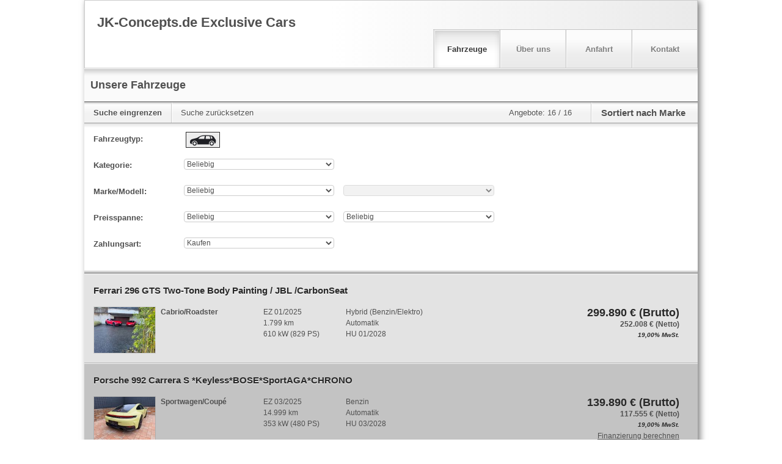

--- FILE ---
content_type: application/javascript
request_url: https://home.mobile.de/oeU6HId3/3wO/SGC/RAuCSxYAM0/zaLimwwrwQmGSVL9/aE0gZA/MwMqfm/JTHwUC
body_size: 163784
content:
(function(){if(typeof Array.prototype.entries!=='function'){Object.defineProperty(Array.prototype,'entries',{value:function(){var index=0;const array=this;return {next:function(){if(index<array.length){return {value:[index,array[index++]],done:false};}else{return {done:true};}},[Symbol.iterator]:function(){return this;}};},writable:true,configurable:true});}}());(function(){bU();VRL();var hK;Iz8();var IS=function(XS,UV){return XS<UV;};var lV=function(){if(hK["Date"]["now"]&&typeof hK["Date"]["now"]()==='number'){return hK["Math"]["round"](hK["Date"]["now"]()/1000);}else{return hK["Math"]["round"](+new (hK["Date"])()/1000);}};var In=function D6(q1,F5){'use strict';var k1=D6;switch(q1){case t8:{var SS=F5[Yj];qB.push(F1);var Il=Ul()[mQ(WA)](Zr,RU);var mn=PQ()[VG(Qb)](bQ,TB);var jA=Ub[kn];var Z3=SS[fV()[pB(HG)](JB,YU,MB,Ml,DS)]();while(IS(jA,Z3[W1(typeof PQ()[VG(z6)],'undefined')?PQ()[VG(dl)].apply(null,[t5,sG]):PQ()[VG(x1)](WW,Fn)])){if(k6(mn[PQ()[VG(q6)].call(null,Pd,kB)](Z3[Ul()[mQ(U5)].call(null,Kr,WS)](jA)),x1)||k6(mn[PQ()[VG(q6)].apply(null,[Pd,kB])](Z3[Ul()[mQ(U5)].call(null,Kr,WS)](Dd(jA,fQ))),x1)){Il+=fQ;}else{Il+=pL[Nl()[EV(w1)](BG,KG,mA,v6)]();}jA=Dd(jA,YU);}var QW;return qB.pop(),QW=Il,QW;}break;case ZD:{qB.push(KG);try{var Vl=qB.length;var Br=qG(qG(Yj));var l5=Dd(Dd(Dd(Dd(Dd(Dd(Dd(Dd(Dd(Dd(Dd(Dd(Dd(Dd(Dd(Dd(Dd(Dd(Dd(Dd(Dd(Dd(Dd(Dd(hK[Ul()[mQ(rn)].apply(null,[hn,dB])](hK[PQ()[VG(Fd)].call(null,Cr,wV)][W1(typeof Ul()[mQ(LG)],'undefined')?Ul()[mQ(nG)](Fn,zb):Ul()[mQ(wG)](Un,ft)]),ll(hK[Ul()[mQ(rn)].apply(null,[hn,dB])](hK[PQ()[VG(Fd)].call(null,Cr,wV)][PQ()[VG(JB)].call(null,GV,NS)]),fQ)),ll(hK[Ul()[mQ(rn)](hn,dB)](hK[PQ()[VG(Fd)](Cr,wV)][fV()[pB(K6)].call(null,Y6,Xr,r1,kn,G6)]),YU)),ll(hK[Ul()[mQ(rn)].apply(null,[hn,dB])](hK[hr(typeof PQ()[VG(EU)],Dd('',[][[]]))?PQ()[VG(Fd)].apply(null,[Cr,wV]):PQ()[VG(dl)](HJ,pJ)][Ul()[mQ(FU)].apply(null,[OJ,OW])]),NJ)),ll(hK[hr(typeof Ul()[mQ(Ob)],'undefined')?Ul()[mQ(rn)](hn,dB):Ul()[mQ(nG)].apply(null,[Vr,Ot])](hK[Ul()[mQ(jl)].call(null,vS,MW)][Nl()[EV(rW)](I6,Ln,tQ,Fr)]),Ub[AW])),ll(hK[Ul()[mQ(rn)].apply(null,[hn,dB])](hK[PQ()[VG(Fd)](Cr,wV)][PQ()[VG(wG)].call(null,jl,nb)]),dl)),ll(hK[Ul()[mQ(rn)].apply(null,[hn,dB])](hK[PQ()[VG(Fd)].apply(null,[Cr,wV])][VJ()[PV(JV)](lA,z6,qG(fQ),Nn,dB)]),U5)),ll(hK[Ul()[mQ(rn)](hn,dB)](hK[PQ()[VG(Fd)](Cr,wV)][hr(typeof Ul()[mQ(fG)],Dd([],[][[]]))?Ul()[mQ(TS)].apply(null,[v6,O1]):Ul()[mQ(nG)](H3,WJ)]),nG)),ll(hK[Ul()[mQ(rn)].call(null,hn,dB)](hK[PQ()[VG(Fd)](Cr,wV)][fV()[pB(Xl)](lB,bd,xt,I1,bS)]),mr)),ll(hK[Ul()[mQ(rn)].call(null,hn,dB)](hK[W1(typeof PQ()[VG(ZB)],'undefined')?PQ()[VG(dl)].call(null,mb,PB):PQ()[VG(Fd)](Cr,wV)][hr(typeof U6()[Ir(O1)],Dd([],[][[]]))?U6()[Ir(ZB)].call(null,kn,qG({}),bS,RG,Fd,bS):U6()[Ir(fQ)].apply(null,[p6,HG,TA,dr,HG,It])]),kn)),ll(hK[hr(typeof Ul()[mQ(Kb)],Dd([],[][[]]))?Ul()[mQ(rn)](hn,dB):Ul()[mQ(nG)](OJ,l3)](hK[PQ()[VG(Fd)](Cr,wV)][W1(typeof Nl()[EV(Ln)],Dd('',[][[]]))?Nl()[EV(NJ)](NS,T5,rB,kr):Nl()[EV(EU)].call(null,IQ,Er,K6,kS)]),Er)),ll(hK[Ul()[mQ(rn)](hn,dB)](hK[PQ()[VG(Fd)].call(null,Cr,wV)][W1(typeof VJ()[PV(H5)],'undefined')?VJ()[PV(YU)](IJ,dd,qG(qG(fQ)),H6,RB):VJ()[PV(sr)].apply(null,[bS,HG,qG(qG(fQ)),T5,Y6])]),Ml)),ll(hK[Ul()[mQ(rn)](hn,dB)](hK[PQ()[VG(Fd)].apply(null,[Cr,wV])][Ul()[mQ(Kt)](g5,GV)]),I1)),ll(hK[Ul()[mQ(rn)](hn,dB)](hK[PQ()[VG(Fd)](Cr,wV)][Nl()[EV(Q6)](E5,b1,MW,wn)]),Xl)),ll(hK[Ul()[mQ(rn)](hn,dB)](hK[PQ()[VG(Fd)].call(null,Cr,wV)][PQ()[VG(T1)](hU,Ab)]),pL[Nl()[EV(Q3)](B3,qG({}),kn,Db)]())),ll(hK[hr(typeof Ul()[mQ(GB)],Dd('',[][[]]))?Ul()[mQ(rn)](hn,dB):Ul()[mQ(nG)](mS,rG)](hK[PQ()[VG(Fd)](Cr,wV)][Nl()[EV(Yb)](tV,qG({}),MW,nB)]),jl)),ll(hK[Ul()[mQ(rn)](hn,dB)](hK[W1(typeof PQ()[VG(RG)],Dd('',[][[]]))?PQ()[VG(dl)].apply(null,[H3,O5]):PQ()[VG(Fd)](Cr,wV)][Ul()[mQ(Vn)](XQ,l1)]),tQ)),ll(hK[Ul()[mQ(rn)](hn,dB)](hK[PQ()[VG(Fd)](Cr,wV)][hr(typeof Nl()[EV(xG)],'undefined')?Nl()[EV(GG)](Rl,nr,Xl,Id):Nl()[EV(NJ)](Qt,zd,N3,p3)]),Nn)),ll(hK[Ul()[mQ(rn)](hn,dB)](hK[PQ()[VG(Fd)](Cr,wV)][Ul()[mQ(Yr)].apply(null,[Cl,gr])]),Rn)),ll(hK[Ul()[mQ(rn)](hn,dB)](hK[PQ()[VG(Fd)](Cr,wV)][PQ()[VG(zd)].call(null,U5,QJ)]),N3)),ll(hK[Ul()[mQ(rn)](hn,dB)](hK[hr(typeof PQ()[VG(vt)],Dd('',[][[]]))?PQ()[VG(Fd)].apply(null,[Cr,wV]):PQ()[VG(dl)].apply(null,[Kn,bI])][Nl()[EV(GB)](Fh,qG(qG(fQ)),qG([]),ZE)]),J9)),ll(hK[Ul()[mQ(rn)](hn,dB)](hK[PQ()[VG(Fd)](Cr,wV)][hr(typeof Nl()[EV(EU)],Dd([],[][[]]))?Nl()[EV(px)](Dv,J9,dd,fG):Nl()[EV(NJ)](AW,Oc,I9,Ks)]),T5)),ll(hK[hr(typeof Ul()[mQ(pR)],Dd('',[][[]]))?Ul()[mQ(rn)](hn,dB):Ul()[mQ(nG)](bR,lB)](hK[PQ()[VG(Fd)].apply(null,[Cr,wV])][Nl()[EV(KO)](gq,J9,dl,cq)]),MR)),ll(hK[W1(typeof Ul()[mQ(kW)],Dd([],[][[]]))?Ul()[mQ(nG)](EU,Eh):Ul()[mQ(rn)](hn,dB)](hK[Nl()[EV(b1)].apply(null,[ZX,Dm,bd,LI])][Ul()[mQ(Xr)](nH,nO)]),Ub[NN])),ll(hK[Ul()[mQ(rn)].apply(null,[hn,dB])](hK[W1(typeof Ul()[mQ(cx)],Dd([],[][[]]))?Ul()[mQ(nG)](vq,WX):Ul()[mQ(jl)].apply(null,[vS,MW])][PQ()[VG(Kt)](BR,fX)]),wk));var bO;return qB.pop(),bO=l5,bO;}catch(kO){qB.splice(Eg(Vl,fQ),Infinity,KG);var qW;return qB.pop(),qW=x1,qW;}qB.pop();}break;case ID:{var WI=F5[Yj];var Dk=F5[Yw];qB.push(R9);var ng=PH(null,WI)?null:GI(Ul()[mQ(zR)].call(null,PX,bf),typeof hK[VJ()[PV(x1)].call(null,wX,H5,gH,U5,nr)])&&WI[hK[VJ()[PV(x1)](wX,YU,IH,U5,nr)][Ul()[mQ(HG)](c6,S9)]]||WI[Ul()[mQ(KG)](Kx,Vv)];if(GI(null,ng)){var nR,g9,fO,Xv,FX=[],O9=qG(x1),tH=qG(pL[U6()[Ir(dl)].call(null,NJ,rO,bg,mI,jO,Bf)]());try{var GE=qB.length;var Ef=qG(Yw);if(fO=(ng=ng.call(WI))[hr(typeof fV()[pB(lk)],'undefined')?fV()[pB(mr)](Sq,l1,l1,WA,gc):fV()[pB(NJ)](lq,qG(x1),Ml,qq,BN)],W1(x1,Dk)){if(hr(hK[Nl()[EV(I1)](ZH,NJ,qG(fQ),WJ)](ng),ng)){Ef=qG(Yj);return;}O9=qG(fQ);}else for(;qG(O9=(nR=fO.call(ng))[Ul()[mQ(Mc)](Yg,Y6)])&&(FX[Ul()[mQ(I1)](Km,J9)](nR[Ul()[mQ(wk)](tE,Qb)]),hr(FX[PQ()[VG(x1)](WW,Dg)],Dk));O9=qG(x1));}catch(Uk){tH=qG(x1),g9=Uk;}finally{qB.splice(Eg(GE,fQ),Infinity,R9);try{var Gm=qB.length;var HW=qG({});if(qG(O9)&&GI(null,ng[Ul()[mQ(cN)].call(null,z3,kS)])&&(Xv=ng[Ul()[mQ(cN)].apply(null,[z3,kS])](),hr(hK[Nl()[EV(I1)](ZH,MB,lk,WJ)](Xv),Xv))){HW=qG(qG(Yw));return;}}finally{qB.splice(Eg(Gm,fQ),Infinity,R9);if(HW){qB.pop();}if(tH)throw g9;}if(Ef){qB.pop();}}var qX;return qB.pop(),qX=FX,qX;}qB.pop();}break;case bP:{qB.push(hN);hK[W1(typeof PQ()[VG(rE)],Dd('',[][[]]))?PQ()[VG(dl)].call(null,qx,Pv):PQ()[VG(Er)](Qb,fJ)][hr(typeof PQ()[VG(WS)],'undefined')?PQ()[VG(Wc)](Yc,Z1):PQ()[VG(dl)].apply(null,[KN,rR])](W1(typeof fV()[pB(U5)],Dd(Ul()[mQ(WA)].apply(null,[DI,RU]),[][[]]))?fV()[pB(NJ)].apply(null,[wk,Bm,Ws,Qq,kk]):fV()[pB(mA)](hX,I9,ZB,dl,JO),function(gR){return D6.apply(this,[ZK,arguments]);});qB.pop();}break;case Yj:{var Qk=F5[Yj];var Nv=F5[Yw];qB.push(xN);if(PH(Nv,null)||XH(Nv,Qk[PQ()[VG(x1)].apply(null,[WW,G1])]))Nv=Qk[PQ()[VG(x1)](WW,G1)];for(var CR=x1,Vc=new (hK[PQ()[VG(I1)].call(null,TA,RS)])(Nv);IS(CR,Nv);CR++)Vc[CR]=Qk[CR];var Ox;return qB.pop(),Ox=Vc,Ox;}break;case LP:{qB.push(rn);var zv=Um;var mm=Ul()[mQ(WA)](RO,RU);for(var SE=x1;IS(SE,zv);SE++){mm+=Ul()[mQ(Fd)].apply(null,[xv,Um]);zv++;}qB.pop();}break;case FP:{qB.push(Wh);hK[Ul()[mQ(XW)].call(null,pm,Ln)](function(){return D6.apply(this,[LP,arguments]);},Uc);qB.pop();}break;case ZK:{var gR=F5[Yj];qB.push(pE);if(W1([VJ()[PV(Oc)](MI,z6,Jg,dl,Vn),PQ()[VG(EN)].apply(null,[H3,Qs]),Nl()[EV(Ls)](KR,PR,mr,KG)][PQ()[VG(q6)](Pd,Sq)](gR[PQ()[VG(Dh)].call(null,Rn,KR)][Nl()[EV(KX)].apply(null,[Tg,kn,jl,FI])]),sO(pL[U6()[Ir(dl)].call(null,NJ,wk,bg,sr,Jg,jk)]()))){qB.pop();return;}hK[hr(typeof Ul()[mQ(J9)],Dd('',[][[]]))?Ul()[mQ(XW)].call(null,Qt,Ln):Ul()[mQ(nG)](VN,Gf)](function(){qB.push(bc);var YI=qG(Yw);try{var Bh=qB.length;var Ps=qG(qG(Yj));if(qG(YI)&&gR[PQ()[VG(Dh)].call(null,Rn,Sv)]&&(gR[PQ()[VG(Dh)](Rn,Sv)][PQ()[VG(Hx)](NN,lh)](PQ()[VG(ON)](cq,nI))||gR[PQ()[VG(Dh)](Rn,Sv)][PQ()[VG(Hx)].call(null,NN,lh)](Nl()[EV(FU)](KN,qG(qG(fQ)),nr,Ml)))){YI=qG(qG([]));}}catch(JI){qB.splice(Eg(Bh,fQ),Infinity,bc);gR[W1(typeof PQ()[VG(J9)],Dd('',[][[]]))?PQ()[VG(dl)](Lm,xO):PQ()[VG(Dh)](Rn,Sv)][hr(typeof VJ()[PV(fQ)],'undefined')?VJ()[PV(rH)](VX,Fd,RG,Xl,Fh):VJ()[PV(YU)].apply(null,[Fc,kn,rB,NH,cm])](new (hK[Ul()[mQ(sm)](KO,x9)])(Ul()[mQ(fH)](fR,Wh),vh(Yw,[U6()[Ir(dd)](nG,WA,IH,AW,sr,Kf),qG(qG({})),Ul()[mQ(jg)](VN,zR),qG([]),Ul()[mQ(Rm)].call(null,vX,Cr),qG(qG([]))])));}if(qG(YI)&&W1(gR[fV()[pB(zg)](CO,ks,Zv,kn,Ob)],Nl()[EV(bS)](q9,Ln,Oc,Cr))){YI=qG(Yj);}if(YI){gR[W1(typeof PQ()[VG(km)],Dd('',[][[]]))?PQ()[VG(dl)](bv,lf):PQ()[VG(Dh)].call(null,Rn,Sv)][VJ()[PV(rH)](VX,N3,DH,Xl,Fh)](new (hK[W1(typeof Ul()[mQ(nO)],Dd([],[][[]]))?Ul()[mQ(nG)](lk,nX):Ul()[mQ(sm)](KO,x9)])(PQ()[VG(bN)].call(null,I1,zs),vh(Yw,[U6()[Ir(dd)](nG,N3,IH,NR,Zv,Kf),qG(qG([])),Ul()[mQ(jg)](VN,zR),qG(Yw),Ul()[mQ(Rm)].apply(null,[vX,Cr]),qG(qG({}))])));}qB.pop();},x1);qB.pop();}break;case MK:{qB.push(Rf);var cf=hK[hr(typeof Nl()[EV(Wh)],Dd([],[][[]]))?Nl()[EV(Er)](R1,qG(fQ),qG([]),XX):Nl()[EV(NJ)](BH,P9,ks,nk)][PQ()[VG(Wc)].apply(null,[Yc,kd])]?pL[W1(typeof U6()[Ir(NN)],'undefined')?U6()[Ir(fQ)](rX,lk,Oc,cN,I1,p9):U6()[Ir(dl)].apply(null,[NJ,mr,bg,dd,l1,js])]():x1;var wc=hK[Nl()[EV(Er)](R1,KG,qG([]),XX)][Ul()[mQ(RU)](LS,JB)]?fQ:Ub[kn];var YN=hK[Nl()[EV(Er)].apply(null,[R1,IH,KG,XX])][Nl()[EV(kR)].call(null,v3,fQ,qG(x1),Tf)]?fQ:x1;var kH=hK[Nl()[EV(Er)](R1,dr,H3,XX)][U6()[Ir(sr)](WA,zg,kh,xt,Nn,Bv)]?Ub[MR]:x1;var cR=hK[hr(typeof Nl()[EV(WW)],Dd([],[][[]]))?Nl()[EV(Er)](R1,qG(x1),jO,XX):Nl()[EV(NJ)](cm,hU,qG([]),JV)][U6()[Ir(KG)](MR,jO,Gg,cx,sr,Ym)]?Ub[MR]:x1;var gO=hK[Nl()[EV(Er)](R1,qG([]),rB,XX)][W1(typeof Ul()[mQ(Oc)],Dd([],[][[]]))?Ul()[mQ(nG)](wg,hx):Ul()[mQ(tR)].call(null,x6,Th)]?fQ:x1;var pO=hK[W1(typeof Nl()[EV(b9)],Dd([],[][[]]))?Nl()[EV(NJ)](qc,Nx,NN,px):Nl()[EV(Er)].apply(null,[R1,rB,Nn,XX])][Nl()[EV(cI)](p6,dr,Gk,rc)]?fQ:pL[hr(typeof Nl()[EV(pH)],Dd('',[][[]]))?Nl()[EV(w1)].call(null,ZI,qN,Dm,v6):Nl()[EV(NJ)](pX,wk,gr,DO)]();var jc=hK[Nl()[EV(Er)](R1,qG([]),dd,XX)][PQ()[VG(lc)](Fr,n6)]?fQ:x1;var UX=hK[Nl()[EV(Er)].apply(null,[R1,Xr,dd,XX])][hr(typeof Nl()[EV(MB)],'undefined')?Nl()[EV(vt)].apply(null,[fR,Rn,zR,mg]):Nl()[EV(NJ)](Xs,ZB,zR,fs)]?fQ:x1;var UH=hK[Ul()[mQ(Of)].call(null,xf,fQ)][Ul()[mQ(mr)](K3,fN)].bind?fQ:Ub[kn];var wq=hK[W1(typeof Nl()[EV(xc)],'undefined')?Nl()[EV(NJ)](vN,RG,qG(qG(x1)),Ds):Nl()[EV(Er)].call(null,R1,qG(qG({})),Jq,XX)][hr(typeof Nl()[EV(U9)],'undefined')?Nl()[EV(vX)](jQ,cx,qG(qG(x1)),EN):Nl()[EV(NJ)](GN,l1,Er,Gs)]?Ub[MR]:x1;var zH=hK[W1(typeof Nl()[EV(BR)],'undefined')?Nl()[EV(NJ)](RG,rB,P9,MB):Nl()[EV(Er)].call(null,R1,Ln,qG([]),XX)][Ul()[mQ(VH)](Mq,Yq)]?fQ:x1;var ZO;var KE;try{var rm=qB.length;var bh=qG({});ZO=hK[Nl()[EV(Er)].apply(null,[R1,rB,VI,XX])][Nl()[EV(Q9)].call(null,pr,qG(qG({})),Ml,TS)]?fQ:x1;}catch(Z9){qB.splice(Eg(rm,fQ),Infinity,Rf);ZO=Ub[kn];}try{var RH=qB.length;var gX=qG(Yw);KE=hK[Nl()[EV(Er)](R1,qG(qG(fQ)),qG(fQ),XX)][PQ()[VG(sW)](U9,hl)]?pL[U6()[Ir(dl)].apply(null,[NJ,Th,bg,rO,hU,js])]():x1;}catch(Pc){qB.splice(Eg(RH,fQ),Infinity,Rf);KE=x1;}var kq;return qB.pop(),kq=Dd(Dd(Dd(Dd(Dd(Dd(Dd(Dd(Dd(Dd(Dd(Dd(Dd(cf,ll(wc,Ub[MR])),ll(YN,YU)),ll(kH,NJ)),ll(cR,WA)),ll(gO,dl)),ll(pO,U5)),ll(jc,nG)),ll(ZO,Ub[fQ])),ll(KE,kn)),ll(UX,Er)),ll(UH,Ml)),ll(wq,I1)),ll(zH,Xl)),kq;}break;case D:{var tm;qB.push(PR);var QI;var qI;for(tm=x1;IS(tm,F5[PQ()[VG(x1)].apply(null,[WW,Ix])]);tm+=Ub[MR]){qI=F5[tm];}QI=qI[PQ()[VG(l3)].apply(null,[hW,UR])]();if(hK[Nl()[EV(Er)].call(null,Fq,Jg,qG({}),XX)].bmak[PQ()[VG(mv)](vX,Bx)][QI]){hK[Nl()[EV(Er)](Fq,MR,qG(fQ),XX)].bmak[hr(typeof PQ()[VG(s9)],Dd('',[][[]]))?PQ()[VG(mv)](vX,Bx):PQ()[VG(dl)].call(null,Ml,GG)][QI].apply(hK[Nl()[EV(Er)](Fq,Jq,b1,XX)].bmak[PQ()[VG(mv)](vX,Bx)],qI);}qB.pop();}break;case SP:{var Ov=F5[Yj];qB.push(I6);var sv;return sv=hK[Nl()[EV(I1)].apply(null,[Oh,nr,qG(qG(x1)),WJ])][Ul()[mQ(Xf)].call(null,Cm,Dh)](Ov)[hr(typeof Ul()[mQ(Mx)],Dd([],[][[]]))?Ul()[mQ(H9)].apply(null,[tJ,H3]):Ul()[mQ(nG)].call(null,WN,gx)](function(Xh){return Ov[Xh];})[x1],qB.pop(),sv;}break;case D7:{var Tm=F5[Yj];qB.push(LO);if(hK[hr(typeof PQ()[VG(nr)],Dd([],[][[]]))?PQ()[VG(I1)].call(null,TA,RV):PQ()[VG(dl)].apply(null,[jI,Nx])][PQ()[VG(WN)](zd,TW)](Tm)){var Qg;return qB.pop(),Qg=Tm,Qg;}qB.pop();}break;case R2:{var ff=F5[Yj];qB.push(Lv);var Lq=ff[Ul()[mQ(H9)](V5,H3)](function(Ov){return D6.apply(this,[SP,arguments]);});var Gq;return Gq=Lq[PQ()[VG(wk)](jg,QJ)](Nl()[EV(I9)](HO,Ss,H5,Hm)),qB.pop(),Gq;}break;case jM:{qB.push(H9);throw new (hK[PQ()[VG(Rn)](KX,kh)])(Ul()[mQ(bS)](dx,xH));}break;}};var Sx=function Bq(pf,xx){'use strict';var pI=Bq;switch(pf){case LP:{var Lk=xx[Yj];return typeof Lk;}break;case IL:{var gv=xx[Yj];qB.push(Qq);var Fm;return Fm=gv&&PH(hr(typeof fV()[pB(YU)],Dd([],[][[]]))?fV()[pB(WA)](Fs,nG,NR,mr,pk):fV()[pB(NJ)](Nf,kn,AW,Qs,vv),typeof hK[hr(typeof VJ()[PV(NJ)],Dd([],[][[]]))?VJ()[PV(x1)](vN,km,gH,U5,nr):VJ()[PV(YU)](Uf,Zv,MR,lX,dc)])&&W1(gv[hr(typeof PQ()[VG(cx)],Dd('',[][[]]))?PQ()[VG(kn)].apply(null,[Bg,Rv]):PQ()[VG(dl)](dX,Ah)],hK[VJ()[PV(x1)](vN,J9,Oc,U5,nr)])&&hr(gv,hK[W1(typeof VJ()[PV(VI)],Dd([],[][[]]))?VJ()[PV(YU)].apply(null,[wg,zd,qG({}),gk,Mg]):VJ()[PV(x1)](vN,Qc,qG({}),U5,nr)][hr(typeof Ul()[mQ(Xm)],Dd([],[][[]]))?Ul()[mQ(mr)](Qn,fN):Ul()[mQ(nG)](Kv,It)])?PQ()[VG(ft)](MW,B3):typeof gv,qB.pop(),Fm;}break;case Ez:{var dR=xx[Yj];return typeof dR;}break;case HT:{var jx=xx[Yj];var GH;qB.push(Vk);return GH=jx&&PH(fV()[pB(WA)].call(null,Fs,kn,rO,mr,bE),typeof hK[VJ()[PV(x1)](vk,MR,Zv,U5,nr)])&&W1(jx[PQ()[VG(kn)].apply(null,[Bg,Kn])],hK[VJ()[PV(x1)](vk,x9,NJ,U5,nr)])&&hr(jx,hK[W1(typeof VJ()[PV(Bm)],'undefined')?VJ()[PV(YU)](lX,Bm,O1,MN,Kh):VJ()[PV(x1)](vk,Ss,WA,U5,nr)][Ul()[mQ(mr)](C6,fN)])?PQ()[VG(ft)].apply(null,[MW,vH]):typeof jx,qB.pop(),GH;}break;case p0:{var OO=xx[Yj];return typeof OO;}break;case R2:{var Pg=xx[Yj];var B9=xx[Yw];var bq=xx[FP];qB.push(bs);Pg[B9]=bq[Ul()[mQ(wk)].call(null,qO,Qb)];qB.pop();}break;case lj:{var SH=xx[Yj];var Iv=xx[Yw];var pq=xx[FP];return SH[Iv]=pq;}break;case xj:{var mh=xx[Yj];var wE=xx[Yw];var W9=xx[FP];qB.push(YR);try{var HX=qB.length;var Df=qG(qG(Yj));var ER;return ER=vh(Yw,[W1(typeof Nl()[EV(jl)],Dd('',[][[]]))?Nl()[EV(NJ)](Cc,kn,ZB,TS):Nl()[EV(cm)].call(null,Jm,Xf,ph,NJ),hr(typeof PQ()[VG(mI)],Dd([],[][[]]))?PQ()[VG(PR)](Fs,WH):PQ()[VG(dl)](DI,dE),VJ()[PV(Nn)](bv,KG,Jq,NJ,Ev),mh.call(wE,W9)]),qB.pop(),ER;}catch(hg){qB.splice(Eg(HX,fQ),Infinity,YR);var T9;return T9=vh(Yw,[Nl()[EV(cm)].call(null,Jm,qG(qG(fQ)),IH,NJ),PQ()[VG(AW)](Bm,Yx),VJ()[PV(Nn)].apply(null,[bv,Mc,I1,NJ,Ev]),hg]),qB.pop(),T9;}qB.pop();}break;case dC:{return this;}break;case zj:{var fv=xx[Yj];qB.push(fm);var rs;return rs=vh(Yw,[PQ()[VG(Ws)](cm,Xg),fv]),qB.pop(),rs;}break;case K2:{return this;}break;case bM:{return this;}break;case z7:{var xq;qB.push(v9);return xq=Nl()[EV(Zv)](hb,rE,Th,H5),qB.pop(),xq;}break;case SL:{var jm=xx[Yj];qB.push(dO);var mN=hK[Nl()[EV(I1)].apply(null,[Eb,fQ,Xl,WJ])](jm);var Jv=[];for(var nm in mN)Jv[Ul()[mQ(I1)](Ht,J9)](nm);Jv[PQ()[VG(l1)].apply(null,[lx,D3])]();var Mh;return Mh=function Ug(){qB.push(mX);for(;Jv[PQ()[VG(x1)].call(null,WW,hO)];){var rx=Jv[Nl()[EV(l1)](nE,qG(fQ),MW,Wf)]();if(DE(rx,mN)){var Cs;return Ug[Ul()[mQ(wk)](xh,Qb)]=rx,Ug[Ul()[mQ(Mc)].call(null,Sn,Y6)]=qG(fQ),qB.pop(),Cs=Ug,Cs;}}Ug[Ul()[mQ(Mc)].call(null,Sn,Y6)]=qG(x1);var jH;return qB.pop(),jH=Ug,jH;},qB.pop(),Mh;}break;case zT:{qB.push(Gh);this[Ul()[mQ(Mc)](Rc,Y6)]=qG(x1);var cX=this[Ul()[mQ(IO)].apply(null,[Zd,KX])][x1][PQ()[VG(cN)](fH,lf)];if(W1(PQ()[VG(AW)](Bm,Ab),cX[Nl()[EV(cm)].apply(null,[xI,Xm,P9,NJ])]))throw cX[VJ()[PV(Nn)](Kx,dr,gr,NJ,Ev)];var Bs;return Bs=this[Nl()[EV(ZB)](fx,Jq,qG(x1),Kf)],qB.pop(),Bs;}break;}};var GI=function(PN,BX){return PN!=BX;};var z9=function hR(OH,Mv){'use strict';var M9=hR;switch(OH){case b8:{var lN=function(tX,MX){qB.push(sG);if(qG(Ig)){for(var pg=x1;IS(pg,H6);++pg){if(IS(pg,Ub[WA])||W1(pg,H5)||W1(pg,r1)||W1(pg,Jq)){Iq[pg]=sO(fQ);}else{Iq[pg]=Ig[W1(typeof PQ()[VG(MR)],Dd([],[][[]]))?PQ()[VG(dl)].apply(null,[IX,rv]):PQ()[VG(x1)](WW,Wb)];Ig+=hK[Ul()[mQ(Xl)].apply(null,[Uc,XW])][W1(typeof VJ()[PV(U5)],Dd([],[][[]]))?VJ()[PV(YU)](mx,Gk,qG(qG([])),pJ,wg):VJ()[PV(U5)](Om,gH,XI,I1,RO)](pg);}}}var rk=Ul()[mQ(WA)].apply(null,[Rt,RU]);for(var Sm=x1;IS(Sm,tX[PQ()[VG(x1)](WW,Wb)]);Sm++){var dH=tX[Ul()[mQ(U5)].call(null,Sl,WS)](Sm);var TR=qh(gm(MX,mr),Ub[dl]);MX*=pL[Nl()[EV(J9)](j1,Xl,qG({}),cN)]();MX&=Ub[U5];MX+=Ub[nG];MX&=Ub[mr];var wv=Iq[tX[Ul()[mQ(bd)].apply(null,[IA,Xf])](Sm)];if(W1(typeof dH[hr(typeof PQ()[VG(Xr)],Dd('',[][[]]))?PQ()[VG(T5)].call(null,mr,Cg):PQ()[VG(dl)](XO,fx)],fV()[pB(WA)].apply(null,[Fs,pR,mr,mr,Om]))){var CH=dH[hr(typeof PQ()[VG(U5)],Dd('',[][[]]))?PQ()[VG(T5)](mr,Cg):PQ()[VG(dl)].call(null,xR,rW)](x1);if(k6(CH,Ub[WA])&&IS(CH,H6)){wv=Iq[CH];}}if(k6(wv,x1)){var Zf=jE(TR,Ig[hr(typeof PQ()[VG(NR)],Dd([],[][[]]))?PQ()[VG(x1)](WW,Wb):PQ()[VG(dl)](Kg,rn)]);wv+=Zf;wv%=Ig[PQ()[VG(x1)](WW,Wb)];dH=Ig[wv];}rk+=dH;}var OR;return qB.pop(),OR=rk,OR;};var hs=function(vc){var hm=[0x428a2f98,0x71374491,0xb5c0fbcf,0xe9b5dba5,0x3956c25b,0x59f111f1,0x923f82a4,0xab1c5ed5,0xd807aa98,0x12835b01,0x243185be,0x550c7dc3,0x72be5d74,0x80deb1fe,0x9bdc06a7,0xc19bf174,0xe49b69c1,0xefbe4786,0x0fc19dc6,0x240ca1cc,0x2de92c6f,0x4a7484aa,0x5cb0a9dc,0x76f988da,0x983e5152,0xa831c66d,0xb00327c8,0xbf597fc7,0xc6e00bf3,0xd5a79147,0x06ca6351,0x14292967,0x27b70a85,0x2e1b2138,0x4d2c6dfc,0x53380d13,0x650a7354,0x766a0abb,0x81c2c92e,0x92722c85,0xa2bfe8a1,0xa81a664b,0xc24b8b70,0xc76c51a3,0xd192e819,0xd6990624,0xf40e3585,0x106aa070,0x19a4c116,0x1e376c08,0x2748774c,0x34b0bcb5,0x391c0cb3,0x4ed8aa4a,0x5b9cca4f,0x682e6ff3,0x748f82ee,0x78a5636f,0x84c87814,0x8cc70208,0x90befffa,0xa4506ceb,0xbef9a3f7,0xc67178f2];var zh=0x6a09e667;var sI=0xbb67ae85;var xW=0x3c6ef372;var V9=0xa54ff53a;var ck=0x510e527f;var zX=0x9b05688c;var UO=0x1f83d9ab;var jf=0x5be0cd19;var rg=Nm(vc);var cg=rg["length"]*8;rg+=hK["String"]["fromCharCode"](0x80);var TE=rg["length"]/4+2;var zk=hK["Math"]["ceil"](TE/16);var Yf=new (hK["Array"])(zk);for(var tv=0;tv<zk;tv++){Yf[tv]=new (hK["Array"])(16);for(var IR=0;IR<16;IR++){Yf[tv][IR]=rg["charCodeAt"](tv*64+IR*4)<<24|rg["charCodeAt"](tv*64+IR*4+1)<<16|rg["charCodeAt"](tv*64+IR*4+2)<<8|rg["charCodeAt"](tv*64+IR*4+3)<<0;}}var Lh=cg/hK["Math"]["pow"](2,32);Yf[zk-1][14]=hK["Math"]["floor"](Lh);Yf[zk-1][15]=cg;for(var QR=0;QR<zk;QR++){var Rk=new (hK["Array"])(64);var zI=zh;var HR=sI;var vI=xW;var bm=V9;var JX=ck;var WO=zX;var jN=UO;var Tk=jf;for(var YX=0;YX<64;YX++){var cO=void 0,AI=void 0,mq=void 0,ZR=void 0,QN=void 0,k9=void 0;if(YX<16)Rk[YX]=Yf[QR][YX];else{cO=ps(Rk[YX-15],7)^ps(Rk[YX-15],18)^Rk[YX-15]>>>3;AI=ps(Rk[YX-2],17)^ps(Rk[YX-2],19)^Rk[YX-2]>>>10;Rk[YX]=Rk[YX-16]+cO+Rk[YX-7]+AI;}AI=ps(JX,6)^ps(JX,11)^ps(JX,25);mq=JX&WO^~JX&jN;ZR=Tk+AI+mq+hm[YX]+Rk[YX];cO=ps(zI,2)^ps(zI,13)^ps(zI,22);QN=zI&HR^zI&vI^HR&vI;k9=cO+QN;Tk=jN;jN=WO;WO=JX;JX=bm+ZR>>>0;bm=vI;vI=HR;HR=zI;zI=ZR+k9>>>0;}zh=zh+zI;sI=sI+HR;xW=xW+vI;V9=V9+bm;ck=ck+JX;zX=zX+WO;UO=UO+jN;jf=jf+Tk;}return [zh>>24&0xff,zh>>16&0xff,zh>>8&0xff,zh&0xff,sI>>24&0xff,sI>>16&0xff,sI>>8&0xff,sI&0xff,xW>>24&0xff,xW>>16&0xff,xW>>8&0xff,xW&0xff,V9>>24&0xff,V9>>16&0xff,V9>>8&0xff,V9&0xff,ck>>24&0xff,ck>>16&0xff,ck>>8&0xff,ck&0xff,zX>>24&0xff,zX>>16&0xff,zX>>8&0xff,zX&0xff,UO>>24&0xff,UO>>16&0xff,UO>>8&0xff,UO&0xff,jf>>24&0xff,jf>>16&0xff,jf>>8&0xff,jf&0xff];};var Uh=function(){var RX=sH();var As=-1;if(RX["indexOf"]('Trident/7.0')>-1)As=11;else if(RX["indexOf"]('Trident/6.0')>-1)As=10;else if(RX["indexOf"]('Trident/5.0')>-1)As=9;else As=0;return As>=9;};var wN=function(){var D9=KH();var Gc=hK["Object"]["prototype"]["hasOwnProperty"].call(hK["Navigator"]["prototype"],'mediaDevices');var Rx=hK["Object"]["prototype"]["hasOwnProperty"].call(hK["Navigator"]["prototype"],'serviceWorker');var xm=! !hK["window"]["browser"];var wI=typeof hK["ServiceWorker"]==='function';var Qv=typeof hK["ServiceWorkerContainer"]==='function';var BO=typeof hK["frames"]["ServiceWorkerRegistration"]==='function';var xk=hK["window"]["location"]&&hK["window"]["location"]["protocol"]==='http:';var TO=D9&&(!Gc||!Rx||!wI||!xm||!Qv||!BO)&&!xk;return TO;};var KH=function(){var Yv=sH();var Zq=/(iPhone|iPad).*AppleWebKit(?!.*(Version|CriOS))/i["test"](Yv);var Ec=hK["navigator"]["platform"]==='MacIntel'&&hK["navigator"]["maxTouchPoints"]>1&&/(Safari)/["test"](Yv)&&!hK["window"]["MSStream"]&&typeof hK["navigator"]["standalone"]!=='undefined';return Zq||Ec;};var kI=function(jv){var X9=hK["Math"]["floor"](hK["Math"]["random"]()*100000+10000);var DX=hK["String"](jv*X9);var lH=0;var NI=[];var kg=DX["length"]>=18?true:false;while(NI["length"]<6){NI["push"](hK["parseInt"](DX["slice"](lH,lH+2),10));lH=kg?lH+3:lH+2;}var wO=dN(NI);return [X9,wO];};var CE=function(bx){if(bx===null||bx===undefined){return 0;}var Hc=function Em(Hv){return bx["toLowerCase"]()["includes"](Hv["toLowerCase"]());};var zx=0;(mk&&mk["fields"]||[])["some"](function(Xx){var Uq=Xx["type"];var PE=Xx["labels"];if(PE["some"](Hc)){zx=qf[Uq];if(Xx["extensions"]&&Xx["extensions"]["labels"]&&Xx["extensions"]["labels"]["some"](function(wx){return bx["toLowerCase"]()["includes"](wx["toLowerCase"]());})){zx=qf[Xx["extensions"]["type"]];}return true;}return false;});return zx;};var hh=function(nf){if(nf===undefined||nf==null){return false;}var Og=function bX(C9){return nf["toLowerCase"]()===C9["toLowerCase"]();};return sX["some"](Og);};var Bk=function(Px){try{var A9=new (hK["Set"])(hK["Object"]["values"](qf));return Px["split"](';')["some"](function(dg){var pN=dg["split"](',');var Ek=hK["Number"](pN[pN["length"]-1]);return A9["has"](Ek);});}catch(wH){return false;}};var EX=function(Vh){var RW='';var qg=0;if(Vh==null||hK["document"]["activeElement"]==null){return vh(Yw,["elementFullId",RW,"elementIdType",qg]);}var FW=['id','name','for','placeholder','aria-label','aria-labelledby'];FW["forEach"](function(CN){if(!Vh["hasAttribute"](CN)||RW!==''&&qg!==0){return;}var ls=Vh["getAttribute"](CN);if(RW===''&&(ls!==null||ls!==undefined)){RW=ls;}if(qg===0){qg=CE(ls);}});return vh(Yw,["elementFullId",RW,"elementIdType",qg]);};var tk=function(kX){var jh;if(kX==null){jh=hK["document"]["activeElement"];}else jh=kX;if(hK["document"]["activeElement"]==null)return -1;var cc=jh["getAttribute"]('name');if(cc==null){var UN=jh["getAttribute"]('id');if(UN==null)return -1;else return tN(UN);}return tN(cc);};var ms=function(Zs){var vO=-1;var Ok=[];if(! !Zs&&typeof Zs==='string'&&Zs["length"]>0){var Ch=Zs["split"](';');if(Ch["length"]>1&&Ch[Ch["length"]-1]===''){Ch["pop"]();}vO=hK["Math"]["floor"](hK["Math"]["random"]()*Ch["length"]);var ws=Ch[vO]["split"](',');for(var bH in ws){if(!hK["isNaN"](ws[bH])&&!hK["isNaN"](hK["parseInt"](ws[bH],10))){Ok["push"](ws[bH]);}}}else{var Qh=hK["String"](AE(1,5));var Zg='1';var AN=hK["String"](AE(20,70));var Fv=hK["String"](AE(100,300));var dq=hK["String"](AE(100,300));Ok=[Qh,Zg,AN,Fv,dq];}return [vO,Ok];};var TH=function(QH,zm){var Zx=typeof QH==='string'&&QH["length"]>0;var jq=!hK["isNaN"](zm)&&(hK["Number"](zm)===-1||lV()<hK["Number"](zm));if(!(Zx&&jq)){return false;}var QX='^([a-fA-F0-9]{31,32})$';return QH["search"](QX)!==-1;};var Jc=function(Kc,FO,w9){var F9;do{F9=Us(bP,[Kc,FO]);}while(W1(jE(F9,w9),x1));return F9;};var AR=function(AO){var fq=KH(AO);qB.push(OW);var SI=hK[W1(typeof Nl()[EV(ZB)],Dd('',[][[]]))?Nl()[EV(NJ)].apply(null,[CX,dl,x9,j9]):Nl()[EV(I1)].call(null,VH,DH,qG(fQ),WJ)][Ul()[mQ(mr)](wf,fN)][Nl()[EV(tQ)](zq,NR,jO,fQ)].call(hK[hr(typeof VJ()[PV(MR)],Dd([],[][[]]))?VJ()[PV(zR)](hW,NJ,qG({}),kn,nk):VJ()[PV(YU)](xX,Jq,lk,Ws,qm)][Ul()[mQ(mr)](wf,fN)],fV()[pB(Xl)](lB,hU,mA,I1,ZN));var Fx=hK[Nl()[EV(I1)](VH,mI,MB,WJ)][Ul()[mQ(mr)](wf,fN)][Nl()[EV(tQ)](zq,rE,Ss,fQ)].call(hK[VJ()[PV(zR)].call(null,hW,tQ,mA,kn,nk)][Ul()[mQ(mr)].apply(null,[wf,fN])],PQ()[VG(zd)].apply(null,[U5,EW]));var Gv=qG(qG(hK[Nl()[EV(Er)](IB,Ln,z6,XX)][Ul()[mQ(MW)](Rq,Pm)]));var DR=W1(typeof hK[PQ()[VG(qN)](pR,Dc)],fV()[pB(WA)].apply(null,[Fs,zR,l1,mr,tx]));var RI=W1(typeof hK[Ul()[mQ(ks)].apply(null,[BH,Q6])],fV()[pB(WA)](Fs,qG(qG({})),N3,mr,tx));var Hh=W1(typeof hK[W1(typeof U6()[Ir(I1)],Dd([],[][[]]))?U6()[Ir(fQ)](gf,J9,Ot,Ml,Jg,Lf):U6()[Ir(Rn)].apply(null,[U5,gH,Qm,x9,ft,tx])][hr(typeof Nl()[EV(jl)],Dd([],[][[]]))?Nl()[EV(Fd)].call(null,WW,G9,MW,b1):Nl()[EV(NJ)].call(null,gh,nG,qG(fQ),GN)],fV()[pB(WA)](Fs,Xf,nG,mr,tx));var m9=hK[Nl()[EV(Er)].apply(null,[IB,ft,Rn,XX])][Ul()[mQ(Ln)].call(null,Bx,Xc)]&&W1(hK[hr(typeof Nl()[EV(N3)],Dd([],[][[]]))?Nl()[EV(Er)].call(null,IB,qG([]),qG({}),XX):Nl()[EV(NJ)].apply(null,[Dq,NR,mA,Ax])][Ul()[mQ(Ln)](Bx,Xc)][W1(typeof fV()[pB(Rn)],Dd(Ul()[mQ(WA)](Zk,RU),[][[]]))?fV()[pB(NJ)].apply(null,[FR,r1,WA,MO,rH]):fV()[pB(Xr)](Of,x1,qN,mr,nc)],VJ()[PV(wk)](fW,Qc,km,dl,fG));var Vf=fq&&(qG(SI)||qG(Fx)||qG(DR)||qG(Gv)||qG(RI)||qG(Hh))&&qG(m9);var t9;return qB.pop(),t9=Vf,t9;};var JE=function(Rs){var nq;qB.push(Lx);return nq=xg()[Ul()[mQ(sr)](s5,GR)](function Nc(th){qB.push(z6);while(fQ)switch(th[Nl()[EV(hX)](Yh,qG(fQ),qG(qG([])),GG)]=th[fV()[pB(mr)].call(null,Sq,Xf,Xm,WA,kW)]){case x1:if(DE(Ul()[mQ(Ss)].apply(null,[lm,Yc]),hK[PQ()[VG(Fd)](Cr,IJ)])){th[fV()[pB(mr)].apply(null,[Sq,Th,G9,WA,kW])]=YU;break;}{var Av;return Av=th[PQ()[VG(HG)].call(null,G6,wg)](Ul()[mQ(cN)](Yh,kS),null),qB.pop(),Av;}case YU:{var n9;return n9=th[PQ()[VG(HG)].apply(null,[G6,wg])](W1(typeof Ul()[mQ(HG)],'undefined')?Ul()[mQ(nG)].apply(null,[Uv,XW]):Ul()[mQ(cN)](Yh,kS),hK[PQ()[VG(Fd)].call(null,Cr,IJ)][hr(typeof Ul()[mQ(bd)],Dd('',[][[]]))?Ul()[mQ(Ss)](lm,Yc):Ul()[mQ(nG)](sm,wR)][PQ()[VG(MW)](c9,Kn)](Rs)),qB.pop(),n9;}case NJ:case PQ()[VG(hX)](l3,qO):{var GX;return GX=th[U6()[Ir(jl)].apply(null,[WA,Ws,JN,qG(qG({})),AW,Um])](),qB.pop(),GX;}}qB.pop();},null,null,null,hK[PQ()[VG(Zv)](OW,D3)]),qB.pop(),nq;};var LE=function(){if(qG(qG(Yj))){}else if(qG(Yw)){}else if(qG(Yj)){return function Vx(mf){qB.push(Wc);var Jx=jE(mf[hr(typeof PQ()[VG(zd)],Dd('',[][[]]))?PQ()[VG(ks)].call(null,Lv,Ah):PQ()[VG(dl)].call(null,fH,Kt)],Ub[zR]);var lR=Jx;var Ik=hK[Ul()[mQ(Xr)].call(null,jX,nO)](hK[Ul()[mQ(Xl)](tE,XW)][VJ()[PV(U5)](tI,pR,qG(qG(fQ)),I1,RO)](rH),Er);for(var Ak=x1;IS(Ak,dl);Ak++){var NX=jE(hK[Ul()[mQ(Xr)](jX,nO)](NO(Jx,hK[Ul()[mQ(jl)](fW,MW)][Ul()[mQ(x9)](vg,PR)](Er,Ak)),Er),pL[Ul()[mQ(rB)](LH,TS)]());var Hg=Dd(NX,fQ);var Ns=Rg(NX);lR=Ns(lR,Hg);}var sx;return sx=Eg(lR,Ik)[Nl()[EV(K6)].apply(null,[l3,ph,H5,T1])](),qB.pop(),sx;};}else{}};var Jh=function(){qB.push(SX);try{var rI=qB.length;var Ac=qG({});var vR=Hk();var df=Hq()[VJ()[PV(MR)](T,Fd,Qc,nG,Kb)](new (hK[hr(typeof PQ()[VG(VI)],'undefined')?PQ()[VG(sr)].call(null,dB,qV):PQ()[VG(dl)].call(null,VI,Kb)])(Nl()[EV(Xf)](tS,bd,PR,Qc),Ul()[mQ(rE)](Zd,HG)),Ul()[mQ(nr)].call(null,s6,rn));var K9=Hk();var sg=Eg(K9,vR);var sf;return sf=vh(Yw,[PQ()[VG(Ln)](Sh,Ol),df,Nl()[EV(ks)](El,qG(qG({})),I9,j9),sg]),qB.pop(),sf;}catch(Ts){qB.splice(Eg(rI,fQ),Infinity,SX);var Zh;return qB.pop(),Zh={},Zh;}qB.pop();};var Hq=function(){qB.push(E5);var If=hK[Ul()[mQ(mI)].apply(null,[Mf,Fs])][Nl()[EV(Ln)](sN,Th,tQ,HG)]?hK[Ul()[mQ(mI)].apply(null,[Mf,Fs])][Nl()[EV(Ln)](sN,qG(qG(fQ)),NN,HG)]:sO(fQ);var gN=hK[Ul()[mQ(mI)](Mf,Fs)][W1(typeof VJ()[PV(Xl)],'undefined')?VJ()[PV(YU)].apply(null,[Q3,rn,ft,Pf,Qf]):VJ()[PV(b1)](XN,cx,IH,Er,Wf)]?hK[Ul()[mQ(mI)](Mf,Fs)][VJ()[PV(b1)].call(null,XN,NR,KG,Er,Wf)]:sO(Ub[MR]);var Mm=hK[hr(typeof PQ()[VG(Rn)],Dd('',[][[]]))?PQ()[VG(Fd)](Cr,Jf):PQ()[VG(dl)](ON,Ms)][PQ()[VG(rB)](vS,Ck)]?hK[PQ()[VG(Fd)](Cr,Jf)][PQ()[VG(rB)].apply(null,[vS,Ck])]:sO(fQ);var zN=hK[PQ()[VG(Fd)].call(null,Cr,Jf)][hr(typeof Ul()[mQ(kn)],'undefined')?Ul()[mQ(z6)](fb,I9):Ul()[mQ(nG)](Kb,Qc)]?hK[PQ()[VG(Fd)](Cr,Jf)][Ul()[mQ(z6)](fb,I9)]():sO(pL[U6()[Ir(dl)](NJ,ks,bg,r1,zd,gk)]());var nv=hK[PQ()[VG(Fd)](Cr,Jf)][Ul()[mQ(H3)](Ex,nB)]?hK[PQ()[VG(Fd)].call(null,Cr,Jf)][W1(typeof Ul()[mQ(KG)],Dd('',[][[]]))?Ul()[mQ(nG)](vg,rh):Ul()[mQ(H3)](Ex,nB)]:sO(Ub[MR]);var Jk=sO(Ub[MR]);var PO=[hr(typeof Ul()[mQ(b1)],'undefined')?Ul()[mQ(WA)].call(null,gh,RU):Ul()[mQ(nG)](tQ,KR),Jk,W1(typeof U6()[Ir(MR)],Dd(Ul()[mQ(WA)](gh,RU),[][[]]))?U6()[Ir(fQ)].call(null,hk,O1,rh,Nn,nG,mH):U6()[Ir(N3)].apply(null,[NJ,jl,Wk,N3,T5,Am]),Us(JP,[]),Tx(cD,[]),Tx(UD,[]),Tx(nK,[]),Us(SP,[]),Tx(z7,[]),If,gN,Mm,zN,nv];var Zm;return Zm=PO[PQ()[VG(wk)].apply(null,[jg,vf])](hr(typeof Ul()[mQ(ks)],Dd('',[][[]]))?Ul()[mQ(cm)].call(null,RB,xc):Ul()[mQ(nG)](gq,Zc)),qB.pop(),Zm;};var Cf=function(){qB.push(kx);var Hf;return Hf=Tx(V2,[hK[Nl()[EV(Er)](PW,Ws,jl,XX)]]),qB.pop(),Hf;};var OX=function(){var YW=[Fg,Ux];qB.push(b1);var cs=dv(Gx);if(hr(cs,qG([]))){try{var Vg=qB.length;var Fk=qG({});var Ih=hK[Nl()[EV(dr)](It,qG(qG({})),qG([]),Ot)](cs)[PQ()[VG(zR)].call(null,GG,vx)](Nl()[EV(xH)](b1,Mc,rn,Ff));if(k6(Ih[PQ()[VG(x1)](WW,Zk)],WA)){var qH=hK[W1(typeof Ul()[mQ(WA)],Dd([],[][[]]))?Ul()[mQ(nG)](ZN,Kq):Ul()[mQ(Xr)](WR,nO)](Ih[YU],Er);qH=hK[Nl()[EV(rO)](RU,wk,hX,gr)](qH)?Fg:qH;YW[x1]=qH;}}catch(Wv){qB.splice(Eg(Vg,fQ),Infinity,b1);}}var dk;return qB.pop(),dk=YW,dk;};var EI=function(){var Lg=[sO(fQ),sO(Ub[MR])];qB.push(Gg);var tf=dv(gs);if(hr(tf,qG(qG(Yj)))){try{var Wm=qB.length;var Js=qG(qG(Yj));var BE=hK[Nl()[EV(dr)].call(null,l6,N3,Mc,Ot)](tf)[PQ()[VG(zR)].call(null,GG,r9)](hr(typeof Nl()[EV(Nn)],Dd([],[][[]]))?Nl()[EV(xH)](Gg,kn,MB,Ff):Nl()[EV(NJ)].call(null,Dc,qG({}),qG(qG({})),Id));if(k6(BE[PQ()[VG(x1)].apply(null,[WW,Ck])],WA)){var gg=hK[Ul()[mQ(Xr)](Wx,nO)](BE[fQ],Er);var VO=hK[Ul()[mQ(Xr)].apply(null,[Wx,nO])](BE[NJ],Er);gg=hK[Nl()[EV(rO)].apply(null,[zE,I1,N3,gr])](gg)?sO(fQ):gg;VO=hK[W1(typeof Nl()[EV(z6)],Dd('',[][[]]))?Nl()[EV(NJ)].call(null,Bc,PR,qG(qG([])),Ys):Nl()[EV(rO)].call(null,zE,dd,x9,gr)](VO)?sO(fQ):VO;Lg=[VO,gg];}}catch(mR){qB.splice(Eg(Wm,fQ),Infinity,Gg);}}var Es;return qB.pop(),Es=Lg,Es;};var kv=function(){qB.push(dI);var tq=Ul()[mQ(WA)].apply(null,[Tr,RU]);var XR=dv(gs);if(XR){try{var nN=qB.length;var cH=qG(qG(Yj));var fI=hK[Nl()[EV(dr)].call(null,CV,O1,qG([]),Ot)](XR)[hr(typeof PQ()[VG(RG)],'undefined')?PQ()[VG(zR)].call(null,GG,x6):PQ()[VG(dl)].apply(null,[ME,Sc])](Nl()[EV(xH)](dI,Xr,Dm,Ff));tq=fI[pL[Nl()[EV(w1)](Cl,VI,MB,v6)]()];}catch(Wg){qB.splice(Eg(nN,fQ),Infinity,dI);}}var SO;return qB.pop(),SO=tq,SO;};var Tv=function(){qB.push(Nq);var bk=dv(gs);if(bk){try{var OI=qB.length;var TX=qG({});var cW=hK[Nl()[EV(dr)](Bn,b1,HG,Ot)](bk)[PQ()[VG(zR)](GG,fJ)](W1(typeof Nl()[EV(kn)],Dd('',[][[]]))?Nl()[EV(NJ)].call(null,I1,MW,gr,Tc):Nl()[EV(xH)](Nq,jO,fQ,Ff));if(k6(cW[PQ()[VG(x1)](WW,IG)],Ub[fQ])){var Pq=hK[Ul()[mQ(Xr)](kl,nO)](cW[nG],Er);var hf;return hf=hK[W1(typeof Nl()[EV(l1)],'undefined')?Nl()[EV(NJ)](ZB,Xr,ft,Qq):Nl()[EV(rO)].call(null,pW,DH,N3,gr)](Pq)||W1(Pq,sO(fQ))?sO(Ub[MR]):Pq,qB.pop(),hf;}}catch(f9){qB.splice(Eg(OI,fQ),Infinity,Nq);var E9;return qB.pop(),E9=sO(fQ),E9;}}var Af;return qB.pop(),Af=sO(fQ),Af;};var sq=function(){var fh=dv(gs);qB.push(rv);if(fh){try{var Y9=qB.length;var nx=qG({});var lv=hK[Nl()[EV(dr)](rL,Gk,hX,Ot)](fh)[PQ()[VG(zR)](GG,Os)](Nl()[EV(xH)].apply(null,[rv,qG({}),Jg,Ff]));if(W1(lv[PQ()[VG(x1)].apply(null,[WW,vs])],mr)){var FN;return qB.pop(),FN=lv[U5],FN;}}catch(Ph){qB.splice(Eg(Y9,fQ),Infinity,rv);var LR;return qB.pop(),LR=null,LR;}}var cv;return qB.pop(),cv=null,cv;};var lg=function(nh,Sg){qB.push(qx);for(var vm=x1;IS(vm,Sg[PQ()[VG(x1)](WW,Xn)]);vm++){var JR=Sg[vm];JR[Nl()[EV(Xl)](Q5,Nn,Oc,YU)]=JR[Nl()[EV(Xl)](Q5,b1,xt,YU)]||qG(Yw);JR[Ul()[mQ(NR)](II,Cv)]=qG(qG([]));if(DE(Ul()[mQ(wk)](Nh,Qb),JR))JR[Nl()[EV(Rn)](qR,tQ,Xr,I1)]=qG(qG(Yw));hK[W1(typeof Nl()[EV(DH)],Dd('',[][[]]))?Nl()[EV(NJ)](Yx,cx,rB,Oh):Nl()[EV(I1)].apply(null,[IQ,XI,G9,WJ])][fV()[pB(x1)].call(null,pE,zR,rH,Xr,ZI)](nh,zf(JR[PQ()[VG(sh)](Vm,NW)]),JR);}qB.pop();};var AX=function(qk,Xk,Is){qB.push(kf);if(Xk)lg(qk[Ul()[mQ(mr)].apply(null,[F3,fN])],Xk);if(Is)lg(qk,Is);hK[Nl()[EV(I1)](Ag,mA,MB,WJ)][fV()[pB(x1)](pE,x9,O1,Xr,qQ)](qk,Ul()[mQ(mr)](F3,fN),vh(Yw,[Nl()[EV(Rn)].call(null,J6,NJ,qG(x1),I1),qG([])]));var hv;return qB.pop(),hv=qk,hv;};var zf=function(Wq){qB.push(Zr);var pv=Ng(Wq,VJ()[PV(WA)].apply(null,[YO,MR,zd,U5,Zc]));var fg;return fg=PH(PQ()[VG(ft)].apply(null,[MW,Cq]),lI(pv))?pv:hK[Ul()[mQ(Xl)].call(null,YO,XW)](pv),qB.pop(),fg;};var Ng=function(Lc,Nk){qB.push(Zr);if(GI(Ul()[mQ(Bm)].call(null,js,WW),lI(Lc))||qG(Lc)){var wh;return qB.pop(),wh=Lc,wh;}var DN=Lc[hK[W1(typeof VJ()[PV(N3)],'undefined')?VJ()[PV(YU)](sR,hX,Ml,Eq,AH):VJ()[PV(x1)](Mq,rn,lk,U5,nr)][Nl()[EV(Yc)].apply(null,[qt,MW,XI,nG])]];if(hr(MH(x1),DN)){var fk=DN.call(Lc,Nk||(hr(typeof Ul()[mQ(Gk)],'undefined')?Ul()[mQ(VI)].apply(null,[Fn,pH]):Ul()[mQ(nG)](NN,EH)));if(GI(hr(typeof Ul()[mQ(Nn)],Dd([],[][[]]))?Ul()[mQ(Bm)](js,WW):Ul()[mQ(nG)].call(null,YH,Cx),lI(fk))){var hH;return qB.pop(),hH=fk,hH;}throw new (hK[PQ()[VG(Rn)](KX,mb)])(hr(typeof PQ()[VG(Yc)],Dd('',[][[]]))?PQ()[VG(Cv)].call(null,KO,Zd):PQ()[VG(dl)].call(null,HG,mW));}var xs;return xs=(W1(VJ()[PV(WA)](YO,H5,qG(qG(fQ)),U5,Zc),Nk)?hK[W1(typeof Ul()[mQ(MR)],Dd('',[][[]]))?Ul()[mQ(nG)].apply(null,[HN,HI]):Ul()[mQ(Xl)](YO,XW)]:hK[Nl()[EV(b1)](FJ,Jq,Ws,LI)])(Lc),qB.pop(),xs;};var GO=function(KI){qB.push(d9);if(qG(KI)){Hs=ph;l9=Ub[Oc];lO=b1;zO=J9;RR=J9;Rh=J9;hI=pL[PQ()[VG(KX)](Ss,n1)]();wm=J9;QO=Ub[lk];}qB.pop();};var Pk=function(){qB.push(Ff);rN=Ul()[mQ(WA)](kN,RU);N9=Ub[kn];ds=x1;lE=x1;mO=Ul()[mQ(WA)](kN,RU);SN=pL[Nl()[EV(w1)].call(null,Kt,zg,qG([]),v6)]();Qx=x1;IW=pL[Nl()[EV(w1)](Kt,mI,cN,v6)]();UE=W1(typeof Ul()[mQ(RG)],Dd([],[][[]]))?Ul()[mQ(nG)](Oq,rf):Ul()[mQ(WA)](kN,RU);Dx=x1;Mk=x1;Vs=x1;qB.pop();LX=x1;BI=x1;SR=x1;};var tO=function(){Im=x1;qB.push(jg);jR=hr(typeof Ul()[mQ(cm)],'undefined')?Ul()[mQ(WA)](UI,RU):Ul()[mQ(nG)].call(null,L9,rG);EO={};Xq=Ul()[mQ(WA)].apply(null,[UI,RU]);ss=x1;qB.pop();Aq=x1;};var zc=function(VR,JH,Sk){qB.push(TI);try{var Vq=qB.length;var qs=qG([]);var Sf=x1;var TN=qG(qG(Yj));if(hr(JH,Ub[MR])&&k6(ds,lO)){if(qG(Yk[Nl()[EV(gI)](f1,qG(qG(x1)),MB,FU)])){TN=qG(qG({}));Yk[Nl()[EV(gI)](f1,P9,NN,FU)]=qG(Yj);}var Ic;return Ic=vh(Yw,[hr(typeof Ul()[mQ(b1)],'undefined')?Ul()[mQ(Rl)].call(null,jt,xG):Ul()[mQ(nG)].apply(null,[Kk,dh]),Sf,hr(typeof PQ()[VG(IO)],'undefined')?PQ()[VG(dB)](LN,hV):PQ()[VG(dl)](wG,rq),TN,W1(typeof PQ()[VG(Ln)],'undefined')?PQ()[VG(dl)](p6,FH):PQ()[VG(bc)](vx,bA),N9]),qB.pop(),Ic;}if(W1(JH,fQ)&&IS(N9,l9)||hr(JH,fQ)&&IS(ds,lO)){var tg=VR?VR:hK[W1(typeof Nl()[EV(H3)],Dd([],[][[]]))?Nl()[EV(NJ)].call(null,HH,rn,jl,RN):Nl()[EV(Er)].call(null,vB,nr,tQ,XX)][W1(typeof fV()[pB(RG)],'undefined')?fV()[pB(NJ)].apply(null,[Kh,qG(x1),O1,RU,mr]):fV()[pB(T5)](bE,Ss,Jq,dl,j3)];var CI=sO(fQ);var h9=sO(fQ);if(tg&&tg[Nl()[EV(Rl)].call(null,RB,NN,qG([]),Pm)]&&tg[Ul()[mQ(sh)].apply(null,[w5,MB])]){CI=hK[Ul()[mQ(jl)].call(null,pn,MW)][Nl()[EV(qN)](v5,rn,kn,Zc)](tg[Nl()[EV(Rl)](RB,Qc,x9,Pm)]);h9=hK[W1(typeof Ul()[mQ(DH)],Dd('',[][[]]))?Ul()[mQ(nG)](qv,Tq):Ul()[mQ(jl)].call(null,pn,MW)][hr(typeof Nl()[EV(ZB)],Dd('',[][[]]))?Nl()[EV(qN)].call(null,v5,WA,IH,Zc):Nl()[EV(NJ)](YU,IO,qG(qG([])),IN)](tg[Ul()[mQ(sh)](w5,MB)]);}else if(tg&&tg[hr(typeof fV()[pB(zR)],Dd(Ul()[mQ(WA)](Qj,RU),[][[]]))?fV()[pB(MR)](DO,ks,KG,nG,A5):fV()[pB(NJ)].apply(null,[hq,Ml,DH,PX,mx])]&&tg[U6()[Ir(VI)](nG,Nn,FKL,qG(qG(fQ)),wk,A5)]){CI=hK[Ul()[mQ(jl)](pn,MW)][Nl()[EV(qN)](v5,pR,kn,Zc)](tg[fV()[pB(MR)](DO,NR,HG,nG,A5)]);h9=hK[W1(typeof Ul()[mQ(bd)],Dd('',[][[]]))?Ul()[mQ(nG)](FH,g0L):Ul()[mQ(jl)](pn,MW)][Nl()[EV(qN)](v5,Er,Fd,Zc)](tg[hr(typeof U6()[Ir(kn)],Dd([],[][[]]))?U6()[Ir(VI)].call(null,nG,NJ,FKL,nG,G9,A5):U6()[Ir(fQ)](Lm,G9,bY,rH,cm,mH)]);}var cZL=tg[Nl()[EV(sh)].call(null,TW,HG,Bm,nX)];if(PH(cZL,null))cZL=tg[PQ()[VG(Dh)](Rn,ZJ)];var wDL=tk(cZL);Sf=Eg(Hk(),Sk);var xE=Ul()[mQ(WA)].call(null,Qj,RU)[Nl()[EV(Bm)].apply(null,[XU,qG(qG(x1)),Ws,zb])](LX,Nl()[EV(I9)](I3,qG(x1),qG(qG(fQ)),Hm))[hr(typeof Nl()[EV(NN)],Dd([],[][[]]))?Nl()[EV(Bm)](XU,qG({}),mA,zb):Nl()[EV(NJ)](JCL,qG(fQ),KG,CML)](JH,Nl()[EV(I9)](I3,qG([]),VI,Hm))[Nl()[EV(Bm)].call(null,XU,nG,I9,zb)](Sf,Nl()[EV(I9)].apply(null,[I3,gr,nG,Hm]))[Nl()[EV(Bm)].call(null,XU,qG({}),Jg,zb)](CI,Nl()[EV(I9)].apply(null,[I3,rn,zg,Hm]))[Nl()[EV(Bm)](XU,NN,sr,zb)](h9);if(hr(JH,fQ)){xE=Ul()[mQ(WA)].apply(null,[Qj,RU])[Nl()[EV(Bm)](XU,qG(qG({})),NJ,zb)](xE,Nl()[EV(I9)](I3,cm,Zv,Hm))[Nl()[EV(Bm)](XU,ft,O1,zb)](wDL);var W0L=GI(typeof tg[Nl()[EV(Cv)].apply(null,[JW,qG(fQ),z6,mA])],Ul()[mQ(zR)](cU,bf))?tg[Nl()[EV(Cv)].call(null,JW,sr,qG(x1),mA)]:tg[hr(typeof fV()[pB(mr)],Dd(Ul()[mQ(WA)].call(null,Qj,RU),[][[]]))?fV()[pB(zR)](WDL,Nx,jO,U5,xS):fV()[pB(NJ)](NS,qG(qG(x1)),VI,vg,vH)];if(GI(W0L,null)&&hr(W0L,fQ))xE=Ul()[mQ(WA)](Qj,RU)[Nl()[EV(Bm)](XU,ph,MR,zb)](xE,Nl()[EV(I9)](I3,qG([]),qG([]),Hm))[Nl()[EV(Bm)](XU,Ml,nG,zb)](W0L);}if(GI(typeof tg[Nl()[EV(Id)](vQ,NJ,WA,rB)],Ul()[mQ(zR)].call(null,cU,bf))&&W1(tg[Nl()[EV(Id)].apply(null,[vQ,jO,fQ,rB])],qG(Yw)))xE=Ul()[mQ(WA)](Qj,RU)[Nl()[EV(Bm)].call(null,XU,Jg,qG(qG(fQ)),zb)](xE,W1(typeof PQ()[VG(jO)],'undefined')?PQ()[VG(dl)].apply(null,[kCL,LCL]):PQ()[VG(B2L)](c8L,vA));xE=Ul()[mQ(WA)](Qj,RU)[W1(typeof Nl()[EV(ks)],'undefined')?Nl()[EV(NJ)](WR,qG({}),O1,nY):Nl()[EV(Bm)].apply(null,[XU,NJ,qG(qG([])),zb])](xE,hr(typeof Ul()[mQ(bc)],Dd('',[][[]]))?Ul()[mQ(cm)].call(null,zJ,xc):Ul()[mQ(nG)](Fr,Un));lE=Dd(Dd(Dd(Dd(Dd(lE,LX),JH),Sf),CI),h9);rN=Dd(rN,xE);}if(W1(JH,Ub[MR]))N9++;else ds++;LX++;var wjL;return wjL=vh(Yw,[W1(typeof Ul()[mQ(XY)],'undefined')?Ul()[mQ(nG)].call(null,cI,CzL):Ul()[mQ(Rl)].call(null,jt,xG),Sf,PQ()[VG(dB)](LN,hV),TN,PQ()[VG(bc)](vx,bA),N9]),qB.pop(),wjL;}catch(fZL){qB.splice(Eg(Vq,fQ),Infinity,TI);}qB.pop();};var I2L=function(CwL,MY,OML){qB.push(fY);try{var AY=qB.length;var rpL=qG({});var ZCL=CwL?CwL:hK[Nl()[EV(Er)](MQ,qG(x1),cN,XX)][W1(typeof fV()[pB(wk)],'undefined')?fV()[pB(NJ)].call(null,KY,qG(qG({})),hU,kk,It):fV()[pB(T5)](bE,Gk,J9,dl,ATL)];var LTL=x1;var HzL=sO(fQ);var vzL=fQ;var xCL=qG(Yw);if(k6(ss,Hs)){if(qG(Yk[Nl()[EV(gI)](nY,qG([]),G9,FU)])){xCL=qG(qG({}));Yk[Nl()[EV(gI)].apply(null,[nY,qG(x1),rH,FU])]=qG(qG([]));}var jLL;return jLL=vh(Yw,[Ul()[mQ(Rl)].apply(null,[Hn,xG]),LTL,U6()[Ir(RG)](YU,O1,xh,rn,z6,dO),HzL,hr(typeof PQ()[VG(MW)],Dd([],[][[]]))?PQ()[VG(dB)].apply(null,[LN,hO]):PQ()[VG(dl)].call(null,Os,ZH),xCL]),qB.pop(),jLL;}if(IS(ss,Hs)&&ZCL&&hr(ZCL[U6()[Ir(NR)](nG,x9,VX,Xf,YU,ZDL)],undefined)){HzL=ZCL[U6()[Ir(NR)](nG,qG(qG(fQ)),VX,H5,N3,ZDL)];var m4L=ZCL[PQ()[VG(rc)](dd,wPL)];var rjL=ZCL[fV()[pB(wk)](LH,gr,Nx,mr,dO)]?fQ:x1;var l4L=ZCL[W1(typeof fV()[pB(mr)],Dd([],[][[]]))?fV()[pB(NJ)](PR,zd,lk,Lm,vZL):fV()[pB(b1)](mg,zg,HG,nG,TwL)]?fQ:x1;var K4L=ZCL[Ul()[mQ(Cv)](Uj,wKL)]?fQ:x1;var lLL=ZCL[PQ()[VG(ZE)].call(null,lX,PG)]?fQ:x1;var OwL=Dd(Dd(Dd(lF(rjL,mr),lF(l4L,WA)),lF(K4L,Ub[YU])),lLL);LTL=Eg(Hk(),OML);var ILL=tk(null);var HML=x1;if(m4L&&HzL){if(hr(m4L,x1)&&hr(HzL,x1)&&hr(m4L,HzL))HzL=sO(Ub[MR]);else HzL=hr(HzL,x1)?HzL:m4L;}if(W1(l4L,x1)&&W1(K4L,x1)&&W1(lLL,x1)&&XH(HzL,bd)){if(W1(MY,NJ)&&k6(HzL,bd)&&F8L(HzL,Ub[bd]))HzL=sO(YU);else if(k6(HzL,pR)&&F8L(HzL,PR))HzL=sO(NJ);else if(k6(HzL,ZTL)&&F8L(HzL,WS))HzL=sO(WA);else HzL=sO(YU);}if(hr(ILL,JPL)){DpL=x1;JPL=ILL;}else DpL=Dd(DpL,Ub[MR]);var cE=q0L(HzL);if(W1(cE,x1)){var TML=Ul()[mQ(WA)](Qd,RU)[Nl()[EV(Bm)].apply(null,[Tr,rn,dl,zb])](ss,Nl()[EV(I9)].call(null,xd,Xr,qG(qG(fQ)),Hm))[Nl()[EV(Bm)](Tr,qG(qG({})),zg,zb)](MY,Nl()[EV(I9)](xd,cm,Oc,Hm))[Nl()[EV(Bm)].call(null,Tr,Oc,dd,zb)](LTL,W1(typeof Nl()[EV(dr)],Dd('',[][[]]))?Nl()[EV(NJ)](Th,AW,Er,qx):Nl()[EV(I9)](xd,nG,ZB,Hm))[Nl()[EV(Bm)].call(null,Tr,IO,rE,zb)](HzL,Nl()[EV(I9)].call(null,xd,qG(x1),nr,Hm))[Nl()[EV(Bm)](Tr,NR,Xm,zb)](HML,Nl()[EV(I9)](xd,dr,gH,Hm))[Nl()[EV(Bm)].apply(null,[Tr,Jq,Oc,zb])](OwL,Nl()[EV(I9)].apply(null,[xd,qG(fQ),wk,Hm]))[Nl()[EV(Bm)](Tr,kn,NJ,zb)](ILL);if(hr(typeof ZCL[Nl()[EV(Id)](zQ,cx,G9,rB)],Ul()[mQ(zR)].call(null,PW,bf))&&W1(ZCL[Nl()[EV(Id)](zQ,Ml,cx,rB)],qG(qG(Yj))))TML=Ul()[mQ(WA)](Qd,RU)[Nl()[EV(Bm)](Tr,qG(x1),Nn,zb)](TML,Nl()[EV(wKL)](nl,x1,O1,H9));TML=Ul()[mQ(WA)].call(null,Qd,RU)[W1(typeof Nl()[EV(z6)],Dd([],[][[]]))?Nl()[EV(NJ)].call(null,JDL,AW,qG({}),XDL):Nl()[EV(Bm)].call(null,Tr,Dm,wk,zb)](TML,Ul()[mQ(cm)].apply(null,[KB,xc]));Xq=Dd(Xq,TML);Aq=Dd(Dd(Dd(Dd(Dd(Dd(Aq,ss),MY),LTL),HzL),OwL),ILL);}else vzL=x1;}if(vzL&&ZCL&&ZCL[U6()[Ir(NR)](nG,qG({}),VX,fQ,KG,ZDL)]){ss++;}var S2L;return S2L=vh(Yw,[Ul()[mQ(Rl)].apply(null,[Hn,xG]),LTL,W1(typeof U6()[Ir(YU)],'undefined')?U6()[Ir(fQ)](sLL,l1,XN,x9,Zv,vY):U6()[Ir(RG)](YU,wk,xh,N3,gr,dO),HzL,PQ()[VG(dB)].apply(null,[LN,hO]),xCL]),qB.pop(),S2L;}catch(TpL){qB.splice(Eg(AY,fQ),Infinity,fY);}qB.pop();};var Y0L=function(WwL,bML,P4L,kPL,FY){qB.push(Ml);try{var cF=qB.length;var KDL=qG(qG(Yj));var h2L=qG([]);var F0L=pL[Nl()[EV(w1)](bd,rn,x1,v6)]();var jwL=Nl()[EV(WA)](sh,Dm,YU,BTL);var g8L=P4L;var V8L=kPL;if(W1(bML,pL[hr(typeof U6()[Ir(Xr)],'undefined')?U6()[Ir(dl)].apply(null,[NJ,Jq,bg,tQ,J9,Wf]):U6()[Ir(fQ)].apply(null,[JF,l1,kn,ph,hU,rX])]())&&IS(Dx,Rh)||hr(bML,fQ)&&IS(Mk,hI)){var R2L=WwL?WwL:hK[Nl()[EV(Er)](wf,mA,zd,XX)][fV()[pB(T5)](bE,lk,xt,dl,ZTL)];var DPL=sO(Ub[MR]),cML=sO(fQ);if(R2L&&R2L[W1(typeof Nl()[EV(Nn)],Dd('',[][[]]))?Nl()[EV(NJ)](qR,KG,Oc,L0L):Nl()[EV(Rl)](Rn,qG(fQ),DH,Pm)]&&R2L[Ul()[mQ(sh)].apply(null,[ME,MB])]){DPL=hK[Ul()[mQ(jl)].call(null,jjL,MW)][Nl()[EV(qN)](IN,H5,T5,Zc)](R2L[Nl()[EV(Rl)](Rn,G9,pR,Pm)]);cML=hK[Ul()[mQ(jl)](jjL,MW)][Nl()[EV(qN)](IN,Er,MB,Zc)](R2L[Ul()[mQ(sh)](ME,MB)]);}else if(R2L&&R2L[fV()[pB(MR)](DO,H5,xt,nG,Id)]&&R2L[U6()[Ir(VI)](nG,Xm,FKL,Nx,Zv,Id)]){DPL=hK[hr(typeof Ul()[mQ(Ml)],Dd([],[][[]]))?Ul()[mQ(jl)].call(null,jjL,MW):Ul()[mQ(nG)](Ss,l8L)][hr(typeof Nl()[EV(J9)],'undefined')?Nl()[EV(qN)].apply(null,[IN,hX,Dm,Zc]):Nl()[EV(NJ)](j9,qG([]),Xf,WH)](R2L[fV()[pB(MR)].apply(null,[DO,gH,G9,nG,Id])]);cML=hK[hr(typeof Ul()[mQ(Th)],Dd('',[][[]]))?Ul()[mQ(jl)](jjL,MW):Ul()[mQ(nG)].apply(null,[qq,tLL])][Nl()[EV(qN)].call(null,IN,Xm,G9,Zc)](R2L[U6()[Ir(VI)].call(null,nG,Jg,FKL,Dm,Th,Id)]);}else if(R2L&&R2L[Nl()[EV(ZTL)].call(null,ZTL,ph,Xm,MB)]&&W1(w0L(R2L[Nl()[EV(ZTL)](ZTL,Jq,qG([]),MB)]),W1(typeof Ul()[mQ(gr)],'undefined')?Ul()[mQ(nG)](wn,Ex):Ul()[mQ(Bm)](KX,WW))){if(XH(R2L[Nl()[EV(ZTL)].call(null,ZTL,x9,rn,MB)][PQ()[VG(x1)](WW,Uf)],x1)){var bLL=R2L[W1(typeof Nl()[EV(KX)],Dd([],[][[]]))?Nl()[EV(NJ)].apply(null,[hjL,Dm,fQ,wTL]):Nl()[EV(ZTL)](ZTL,qG(qG([])),qG(qG(x1)),MB)][x1];if(bLL&&bLL[Nl()[EV(Rl)](Rn,x9,jO,Pm)]&&bLL[hr(typeof Ul()[mQ(kn)],Dd('',[][[]]))?Ul()[mQ(sh)].call(null,ME,MB):Ul()[mQ(nG)](Nx,Ix)]){DPL=hK[Ul()[mQ(jl)](jjL,MW)][hr(typeof Nl()[EV(rn)],Dd([],[][[]]))?Nl()[EV(qN)](IN,qG(x1),qG(qG(x1)),Zc):Nl()[EV(NJ)](XY,IH,H3,YU)](bLL[Nl()[EV(Rl)].call(null,Rn,wk,qG(qG(x1)),Pm)]);cML=hK[Ul()[mQ(jl)].apply(null,[jjL,MW])][hr(typeof Nl()[EV(P9)],Dd('',[][[]]))?Nl()[EV(qN)](IN,xt,Nn,Zc):Nl()[EV(NJ)].apply(null,[Tc,Xm,qG([]),QDL])](bLL[Ul()[mQ(sh)](ME,MB)]);}else if(bLL&&bLL[fV()[pB(MR)].apply(null,[DO,jO,IO,nG,Id])]&&bLL[U6()[Ir(VI)](nG,rH,FKL,Xm,KG,Id)]){DPL=hK[Ul()[mQ(jl)](jjL,MW)][Nl()[EV(qN)](IN,pR,fQ,Zc)](bLL[fV()[pB(MR)].call(null,DO,Ws,cm,nG,Id)]);cML=hK[Ul()[mQ(jl)](jjL,MW)][W1(typeof Nl()[EV(Rl)],Dd('',[][[]]))?Nl()[EV(NJ)](YCL,qG(qG({})),Qc,ApL):Nl()[EV(qN)].call(null,IN,qN,qG(qG(fQ)),Zc)](bLL[U6()[Ir(VI)].call(null,nG,mI,FKL,HG,NN,Id)]);}jwL=Nl()[EV(fQ)](Cg,Nx,XI,H3);}else{h2L=qG(qG([]));}}if(qG(h2L)){F0L=Eg(Hk(),FY);var xZL=Ul()[mQ(WA)].apply(null,[v9,RU])[hr(typeof Nl()[EV(G9)],Dd('',[][[]]))?Nl()[EV(Bm)](NzL,G9,l1,zb):Nl()[EV(NJ)](j9,PR,hX,DDL)](SR,Nl()[EV(I9)](cwL,O1,qG(qG({})),Hm))[Nl()[EV(Bm)](NzL,rn,b1,zb)](bML,Nl()[EV(I9)](cwL,Xr,NN,Hm))[Nl()[EV(Bm)].apply(null,[NzL,hU,Xr,zb])](F0L,Nl()[EV(I9)](cwL,qG(x1),KG,Hm))[Nl()[EV(Bm)](NzL,lk,mA,zb)](DPL,Nl()[EV(I9)].call(null,cwL,P9,MR,Hm))[Nl()[EV(Bm)](NzL,qG(x1),qG({}),zb)](cML,W1(typeof Nl()[EV(Ss)],Dd([],[][[]]))?Nl()[EV(NJ)].call(null,jY,Bm,MB,NML):Nl()[EV(I9)].call(null,cwL,mA,kn,Hm))[W1(typeof Nl()[EV(O1)],'undefined')?Nl()[EV(NJ)].apply(null,[Kn,Fd,wk,HKL]):Nl()[EV(Bm)].apply(null,[NzL,rO,WA,zb])](jwL);if(GI(typeof R2L[Nl()[EV(Id)].call(null,hN,O1,zg,rB)],Ul()[mQ(zR)].call(null,EE,bf))&&W1(R2L[Nl()[EV(Id)](hN,wk,Th,rB)],qG(Yw)))xZL=Ul()[mQ(WA)].apply(null,[v9,RU])[hr(typeof Nl()[EV(mA)],Dd([],[][[]]))?Nl()[EV(Bm)](NzL,nr,T5,zb):Nl()[EV(NJ)].call(null,cx,JV,qG([]),tQ)](xZL,Nl()[EV(wKL)](hKL,mA,qG(qG([])),H9));UE=(W1(typeof Ul()[mQ(dB)],'undefined')?Ul()[mQ(nG)](XpL,SjL):Ul()[mQ(WA)].call(null,v9,RU))[Nl()[EV(Bm)](NzL,qG(qG(fQ)),Jg,zb)](Dd(UE,xZL),Ul()[mQ(cm)].apply(null,[w2L,xc]));Vs=Dd(Dd(Dd(Dd(Dd(Vs,SR),bML),F0L),DPL),cML);if(W1(bML,fQ))Dx++;else Mk++;SR++;g8L=Ub[kn];V8L=x1;}}var IjL;return IjL=vh(Yw,[Ul()[mQ(Rl)](rh,xG),F0L,Ul()[mQ(Id)].call(null,Jq,gwL),g8L,Ul()[mQ(wKL)](OpL,WA),V8L,fV()[pB(Bm)](cDL,cx,hX,WA,Wf),h2L]),qB.pop(),IjL;}catch(x8L){qB.splice(Eg(cF,fQ),Infinity,Ml);}qB.pop();};var IPL=function(q4L,B4L,DLL){qB.push(sR);try{var L4L=qB.length;var pY=qG(qG(Yj));var pLL=Ub[kn];var N8L=qG({});if(W1(B4L,fQ)&&IS(SN,zO)||hr(B4L,Ub[MR])&&IS(Qx,RR)){var pDL=q4L?q4L:hK[Nl()[EV(Er)].call(null,L1,Jq,JV,XX)][hr(typeof fV()[pB(nG)],Dd(Ul()[mQ(WA)](dP,RU),[][[]]))?fV()[pB(T5)](bE,zd,J9,dl,RB):fV()[pB(NJ)].call(null,XDL,I9,T5,OKL,MKL)];if(pDL&&hr(pDL[VJ()[PV(NR)].call(null,Uc,fQ,Qc,Ml,KG)],U6()[Ir(Oc)](dl,H5,K2L,b1,T5,Ag))){N8L=qG(qG(Yw));var A0L=sO(fQ);var c4L=sO(fQ);if(pDL&&pDL[Nl()[EV(Rl)].call(null,Bc,qG(fQ),qG(qG(fQ)),Pm)]&&pDL[Ul()[mQ(sh)](pV,MB)]){A0L=hK[Ul()[mQ(jl)](tV,MW)][Nl()[EV(qN)](OG,km,YU,Zc)](pDL[Nl()[EV(Rl)].call(null,Bc,Mc,qG(x1),Pm)]);c4L=hK[W1(typeof Ul()[mQ(O1)],Dd([],[][[]]))?Ul()[mQ(nG)](zq,rW):Ul()[mQ(jl)](tV,MW)][W1(typeof Nl()[EV(KX)],Dd('',[][[]]))?Nl()[EV(NJ)](UjL,tQ,hU,f2L):Nl()[EV(qN)].apply(null,[OG,Rn,NR,Zc])](pDL[Ul()[mQ(sh)].apply(null,[pV,MB])]);}else if(pDL&&pDL[fV()[pB(MR)].call(null,DO,Zv,PR,nG,Om)]&&pDL[U6()[Ir(VI)](nG,qG([]),FKL,qG({}),KG,Om)]){A0L=hK[Ul()[mQ(jl)].apply(null,[tV,MW])][Nl()[EV(qN)].apply(null,[OG,qG(qG({})),zd,Zc])](pDL[fV()[pB(MR)](DO,qG(qG({})),rO,nG,Om)]);c4L=hK[Ul()[mQ(jl)](tV,MW)][hr(typeof Nl()[EV(cm)],'undefined')?Nl()[EV(qN)](OG,qG(qG([])),cN,Zc):Nl()[EV(NJ)].apply(null,[C0L,MW,G9,hZL])](pDL[U6()[Ir(VI)].call(null,nG,qG(x1),FKL,IH,Xf,Om)]);}pLL=Eg(Hk(),DLL);var lCL=Ul()[mQ(WA)](dP,RU)[Nl()[EV(Bm)](XG,qG(qG({})),Rn,zb)](BI,Nl()[EV(I9)].call(null,jS,qG(qG(fQ)),qG(x1),Hm))[Nl()[EV(Bm)](XG,XI,Bm,zb)](B4L,Nl()[EV(I9)](jS,NN,Zv,Hm))[Nl()[EV(Bm)].apply(null,[XG,r1,gH,zb])](pLL,Nl()[EV(I9)](jS,qG(qG({})),z6,Hm))[Nl()[EV(Bm)].call(null,XG,qG(qG(x1)),rH,zb)](A0L,Nl()[EV(I9)].apply(null,[jS,MW,zg,Hm]))[Nl()[EV(Bm)](XG,ph,I9,zb)](c4L);if(hr(typeof pDL[W1(typeof Nl()[EV(ZB)],Dd([],[][[]]))?Nl()[EV(NJ)].call(null,vf,I9,rn,WH):Nl()[EV(Id)](QG,qG([]),Rn,rB)],Ul()[mQ(zR)].call(null,YG,bf))&&W1(pDL[Nl()[EV(Id)](QG,ks,MW,rB)],qG([])))lCL=Ul()[mQ(WA)](dP,RU)[Nl()[EV(Bm)](XG,I9,VI,zb)](lCL,W1(typeof Nl()[EV(z6)],Dd('',[][[]]))?Nl()[EV(NJ)](gI,l1,Gk,Qq):Nl()[EV(wKL)](N1,rB,ph,H9));IW=Dd(Dd(Dd(Dd(Dd(IW,BI),B4L),pLL),A0L),c4L);mO=Ul()[mQ(WA)].call(null,dP,RU)[Nl()[EV(Bm)](XG,jl,qG(qG([])),zb)](Dd(mO,lCL),W1(typeof Ul()[mQ(wk)],'undefined')?Ul()[mQ(nG)](RjL,Db):Ul()[mQ(cm)].call(null,U3,xc));if(W1(B4L,Ub[MR]))SN++;else Qx++;}}if(W1(B4L,fQ))SN++;else Qx++;BI++;var mCL;return mCL=vh(Yw,[Ul()[mQ(Rl)].apply(null,[m1,xG]),pLL,hr(typeof fV()[pB(I1)],'undefined')?fV()[pB(VI)](kS,qG(qG({})),r1,YU,KjL):fV()[pB(NJ)].apply(null,[pH,fQ,jl,YY,p6]),N8L]),qB.pop(),mCL;}catch(tKL){qB.splice(Eg(L4L,fQ),Infinity,sR);}qB.pop();};var DCL=function(vF,NwL,WjL){qB.push(pH);try{var r0L=qB.length;var NF=qG(qG(Yj));var gF=x1;var ZML=qG(Yw);if(k6(Im,wm)){if(qG(Yk[Nl()[EV(gI)](Q9,VI,I9,FU)])){ZML=qG(qG([]));Yk[hr(typeof Nl()[EV(rE)],'undefined')?Nl()[EV(gI)].call(null,Q9,Xl,qG({}),FU):Nl()[EV(NJ)](QzL,MW,jO,Rn)]=qG(Yj);}var JjL;return JjL=vh(Yw,[Ul()[mQ(Rl)](O5,xG),gF,W1(typeof PQ()[VG(VI)],Dd('',[][[]]))?PQ()[VG(dl)].call(null,AW,swL):PQ()[VG(dB)](LN,Dq),ZML]),qB.pop(),JjL;}var NCL=vF?vF:hK[Nl()[EV(Er)].apply(null,[TI,jO,r1,XX])][fV()[pB(T5)].call(null,bE,qG(x1),AW,dl,Bg)];var VCL=NCL[Nl()[EV(sh)].call(null,hk,qG(qG(x1)),qG({}),nX)];if(PH(VCL,null))VCL=NCL[PQ()[VG(Dh)](Rn,MML)];var njL=hh(VCL[W1(typeof Nl()[EV(mI)],Dd('',[][[]]))?Nl()[EV(NJ)](OjL,qN,rH,mE):Nl()[EV(cm)](bN,kn,fQ,NJ)]);var NDL=hr(kE[PQ()[VG(q6)](Pd,s9)](vF&&vF[Nl()[EV(cm)].call(null,bN,mI,qG({}),NJ)]),sO(fQ));if(qG(njL)&&qG(NDL)){var D4L;return D4L=vh(Yw,[Ul()[mQ(Rl)].apply(null,[O5,xG]),gF,PQ()[VG(dB)](LN,Dq),ZML]),qB.pop(),D4L;}var RPL=tk(VCL);var gDL=Ul()[mQ(WA)].call(null,s2L,RU);var TZL=Ul()[mQ(WA)].apply(null,[s2L,RU]);var rKL=Ul()[mQ(WA)].apply(null,[s2L,RU]);var TjL=Ul()[mQ(WA)](s2L,RU);if(W1(NwL,Ub[pR])){gDL=NCL[fV()[pB(RG)](Xf,rE,mI,U5,vX)];TZL=NCL[Nl()[EV(XY)](b9,mA,PR,bQ)];rKL=NCL[PQ()[VG(Pd)](C0L,A2L)];TjL=NCL[Ul()[mQ(ZTL)].apply(null,[Tf,nzL])];}gF=Eg(Hk(),WjL);var hY=Ul()[mQ(WA)](s2L,RU)[Nl()[EV(Bm)](Wk,l1,Xl,zb)](Im,Nl()[EV(I9)](jZL,Oc,ph,Hm))[W1(typeof Nl()[EV(Bm)],Dd('',[][[]]))?Nl()[EV(NJ)](dCL,rn,wk,rDL):Nl()[EV(Bm)](Wk,qG(qG({})),dd,zb)](NwL,Nl()[EV(I9)].call(null,jZL,nG,qN,Hm))[Nl()[EV(Bm)](Wk,dd,Dm,zb)](gDL,Nl()[EV(I9)](jZL,r1,zR,Hm))[Nl()[EV(Bm)](Wk,Bm,qG(qG([])),zb)](TZL,Nl()[EV(I9)](jZL,Ws,IO,Hm))[Nl()[EV(Bm)](Wk,hU,qG(x1),zb)](rKL,Nl()[EV(I9)](jZL,Ws,tQ,Hm))[Nl()[EV(Bm)].call(null,Wk,MR,rB,zb)](TjL,Nl()[EV(I9)](jZL,YU,qG([]),Hm))[Nl()[EV(Bm)].call(null,Wk,hX,U5,zb)](gF,Nl()[EV(I9)](jZL,qG({}),Xl,Hm))[W1(typeof Nl()[EV(hX)],'undefined')?Nl()[EV(NJ)](DY,Jq,dr,qpL):Nl()[EV(Bm)](Wk,MR,ks,zb)](RPL);jR=Ul()[mQ(WA)](s2L,RU)[Nl()[EV(Bm)].apply(null,[Wk,Er,U5,zb])](Dd(jR,hY),Ul()[mQ(cm)](NKL,xc));Im++;var RpL;return RpL=vh(Yw,[W1(typeof Ul()[mQ(MB)],'undefined')?Ul()[mQ(nG)](Mf,XwL):Ul()[mQ(Rl)].call(null,O5,xG),gF,PQ()[VG(dB)](LN,Dq),ZML]),qB.pop(),RpL;}catch(QPL){qB.splice(Eg(r0L,fQ),Infinity,pH);}qB.pop();};var nPL=function(z8L,KCL){qB.push(EKL);try{var G2L=qB.length;var kjL=qG({});var zZL=x1;var qPL=qG({});if(k6(hK[Nl()[EV(I1)](q2L,O1,WA,WJ)][Ul()[mQ(Xf)].call(null,rQ,Dh)](EO)[PQ()[VG(x1)](WW,wQ)],QO)){var nZL;return nZL=vh(Yw,[Ul()[mQ(Rl)].apply(null,[NV,xG]),zZL,PQ()[VG(dB)](LN,Wx),qPL]),qB.pop(),nZL;}var rwL=z8L?z8L:hK[Nl()[EV(Er)](cn,gH,Ss,XX)][fV()[pB(T5)].call(null,bE,qN,fQ,dl,P8L)];var BF=rwL[Nl()[EV(sh)](fLL,qG(qG([])),J9,nX)];if(PH(BF,null))BF=rwL[PQ()[VG(Dh)](Rn,A6)];if(BF[W1(typeof Nl()[EV(NR)],'undefined')?Nl()[EV(NJ)](xh,cm,cm,lx):Nl()[EV(KX)](IB,nG,ZB,FI)]&&hr(BF[Nl()[EV(KX)](IB,IO,Qc,FI)][W1(typeof Ul()[mQ(zd)],Dd('',[][[]]))?Ul()[mQ(nG)](mzL,nB):Ul()[mQ(XY)].call(null,tb,IO)](),W1(typeof VJ()[PV(T5)],'undefined')?VJ()[PV(YU)](Lv,dr,Bm,KG,rCL):VJ()[PV(Oc)].call(null,LjL,Xm,mI,dl,Vn))){var jPL;return jPL=vh(Yw,[Ul()[mQ(Rl)].apply(null,[NV,xG]),zZL,hr(typeof PQ()[VG(gH)],Dd([],[][[]]))?PQ()[VG(dB)](LN,Wx):PQ()[VG(dl)](OpL,PF),qPL]),qB.pop(),jPL;}var xF=EX(BF);var BpL=xF[Nl()[EV(dB)](kCL,K6,jO,ON)];var lpL=xF[PQ()[VG(WS)].apply(null,[Xm,pS])];var z2L=tk(BF);var EjL=x1;var mDL=x1;var qzL=Ub[kn];var TTL=x1;if(hr(lpL,YU)&&hr(lpL,Ub[r1])){EjL=W1(BF[Ul()[mQ(wk)](UjL,Qb)],undefined)?pL[Nl()[EV(w1)](II,NN,J9,v6)]():BF[Ul()[mQ(wk)](UjL,Qb)][hr(typeof PQ()[VG(z6)],'undefined')?PQ()[VG(x1)](WW,wQ):PQ()[VG(dl)](NY,E8L)];mDL=rF(BF[hr(typeof Ul()[mQ(q6)],Dd([],[][[]]))?Ul()[mQ(wk)].apply(null,[UjL,Qb]):Ul()[mQ(nG)](VY,TI)]);qzL=zTL(BF[W1(typeof Ul()[mQ(km)],Dd([],[][[]]))?Ul()[mQ(nG)](nH,rzL):Ul()[mQ(wk)](UjL,Qb)]);TTL=XLL(BF[Ul()[mQ(wk)](UjL,Qb)]);}if(lpL){if(qG(HCL[lpL])){HCL[lpL]=BpL;}else if(hr(HCL[lpL],BpL)){lpL=qf[U6()[Ir(Er)](dl,dd,Ss,Bm,J9,pZL)];}}zZL=Eg(Hk(),KCL);if(BF[Ul()[mQ(wk)](UjL,Qb)]&&BF[W1(typeof Ul()[mQ(kn)],'undefined')?Ul()[mQ(nG)].call(null,MjL,zpL):Ul()[mQ(wk)].call(null,UjL,Qb)][PQ()[VG(x1)].apply(null,[WW,wQ])]){EO[BpL]=vh(Yw,[PQ()[VG(rzL)](ppL,v3),z2L,fV()[pB(NR)](nO,qG(qG(x1)),HG,U5,hZL),BpL,Ul()[mQ(KX)](tV,Rm),EjL,PQ()[VG(Pm)].call(null,b1,pQ),mDL,Nl()[EV(bc)](NG,KG,ks,Xm),qzL,Nl()[EV(Dh)](BjL,ft,r1,nr),TTL,W1(typeof Ul()[mQ(b1)],Dd([],[][[]]))?Ul()[mQ(nG)].apply(null,[fG,tE]):Ul()[mQ(Rl)](NV,xG),zZL,Ul()[mQ(dB)](wl,wn),lpL]);}else{delete EO[BpL];}var f0L;return f0L=vh(Yw,[Ul()[mQ(Rl)].call(null,NV,xG),zZL,PQ()[VG(dB)](LN,Wx),qPL]),qB.pop(),f0L;}catch(f4L){qB.splice(Eg(G2L,fQ),Infinity,EKL);}qB.pop();};var sF=function(){return [Aq,lE,Vs,IW];};var PCL=function(){return [ss,LX,SR,BI];};var NE=function(){qB.push(TwL);var cjL=hK[Nl()[EV(I1)](FR,NJ,qG(x1),WJ)][Nl()[EV(IO)].apply(null,[Jl,qG(fQ),ft,pR])](EO)[PQ()[VG(Wf)](bd,HA)](function(bwL,TF){return Tx.apply(this,[ZD,arguments]);},Ul()[mQ(WA)].call(null,jW,RU));var OZL;return qB.pop(),OZL=[Xq,rN,UE,mO,jR,cjL],OZL;};var q0L=function(pKL){qB.push(UPL);var D2L=hK[PQ()[VG(Er)].call(null,Qb,cJ)][PQ()[VG(H6)].call(null,kW,XJ)];if(PH(hK[PQ()[VG(Er)].call(null,Qb,cJ)][PQ()[VG(H6)](kW,XJ)],null)){var IpL;return qB.pop(),IpL=x1,IpL;}var p8L=D2L[Ul()[mQ(bc)].call(null,vg,Mg)](Nl()[EV(cm)](v4L,MR,qG(qG(x1)),NJ));var CKL=PH(p8L,null)?sO(fQ):S0L(p8L);if(W1(CKL,fQ)&&XH(DpL,I1)&&W1(pKL,sO(YU))){var XZL;return qB.pop(),XZL=fQ,XZL;}else{var EPL;return qB.pop(),EPL=x1,EPL;}qB.pop();};var Q0L=function(X0L){var lML=qG(qG(Yj));var JwL=Fg;var Y4L=Ux;var ELL=x1;var IDL=fQ;var W2L=Tx(d0,[]);qB.push(M8L);var L8L=qG(qG(Yj));var spL=dv(Gx);if(X0L||spL){var E0L;return E0L=vh(Yw,[Ul()[mQ(Xf)].call(null,A2L,Dh),OX(),VJ()[PV(nG)](YF,x9,ks,fQ,Nf),spL||W2L,PQ()[VG(TS)](rn,k2L),lML,PQ()[VG(vt)](dl,DA),L8L]),qB.pop(),E0L;}if(Tx(IL,[])){var vML=hK[Nl()[EV(Er)](fr,kn,hU,XX)][hr(typeof VJ()[PV(Bm)],Dd(W1(typeof Ul()[mQ(fQ)],Dd([],[][[]]))?Ul()[mQ(nG)].apply(null,[EF,ZjL]):Ul()[mQ(WA)](zF,RU),[][[]]))?VJ()[PV(VI)](F2L,ph,qG(x1),I1,kW):VJ()[PV(YU)].apply(null,[R8L,hX,Gk,LDL,HjL])][VJ()[PV(lk)](lh,IO,wk,nG,HpL)](Dd(n4L,h8L));var G8L=hK[Nl()[EV(Er)](fr,lk,hU,XX)][hr(typeof VJ()[PV(RG)],'undefined')?VJ()[PV(VI)](F2L,fQ,U5,I1,kW):VJ()[PV(YU)](NKL,rO,I1,zs,QjL)][VJ()[PV(lk)].call(null,lh,MR,qG(qG([])),nG,HpL)](Dd(n4L,hzL));var d0L=hK[Nl()[EV(Er)](fr,Oc,DH,XX)][VJ()[PV(VI)].apply(null,[F2L,G9,qG(fQ),I1,kW])][VJ()[PV(lk)].call(null,lh,qN,Jg,nG,HpL)](Dd(n4L,mpL));if(qG(vML)&&qG(G8L)&&qG(d0L)){L8L=qG(qG({}));var Q2L;return Q2L=vh(Yw,[Ul()[mQ(Xf)](A2L,Dh),[JwL,Y4L],VJ()[PV(nG)](YF,Ml,JV,fQ,Nf),W2L,hr(typeof PQ()[VG(XY)],Dd('',[][[]]))?PQ()[VG(TS)].call(null,rn,k2L):PQ()[VG(dl)].call(null,LO,wf),lML,PQ()[VG(vt)].apply(null,[dl,DA]),L8L]),qB.pop(),Q2L;}else{if(vML&&hr(vML[PQ()[VG(q6)].apply(null,[Pd,LDL])](W1(typeof Nl()[EV(bd)],'undefined')?Nl()[EV(NJ)](vY,Oc,WA,rq):Nl()[EV(xH)](M8L,bd,cN,Ff)),sO(pL[U6()[Ir(dl)](NJ,qG(qG(x1)),bg,Xf,JV,xv)]()))&&qG(hK[Nl()[EV(rO)].apply(null,[vwL,r1,Th,gr])](hK[Ul()[mQ(Xr)](qR,nO)](vML[PQ()[VG(zR)].apply(null,[GG,GwL])](Nl()[EV(xH)].call(null,M8L,zR,tQ,Ff))[x1],Er)))&&qG(hK[Nl()[EV(rO)](vwL,pR,hX,gr)](hK[Ul()[mQ(Xr)](qR,nO)](vML[PQ()[VG(zR)].call(null,GG,GwL)](Nl()[EV(xH)].apply(null,[M8L,O1,Ss,Ff]))[Ub[MR]],Er)))){ELL=hK[Ul()[mQ(Xr)](qR,nO)](vML[PQ()[VG(zR)].apply(null,[GG,GwL])](Nl()[EV(xH)](M8L,tQ,ks,Ff))[x1],Ub[cm]);IDL=hK[Ul()[mQ(Xr)].call(null,qR,nO)](vML[PQ()[VG(zR)](GG,GwL)](Nl()[EV(xH)].apply(null,[M8L,nr,mI,Ff]))[fQ],Ub[cm]);}else{lML=qG(Yj);}if(G8L&&hr(G8L[PQ()[VG(q6)](Pd,LDL)](Nl()[EV(xH)](M8L,qG(fQ),PR,Ff)),sO(fQ))&&qG(hK[Nl()[EV(rO)](vwL,J9,pR,gr)](hK[Ul()[mQ(Xr)](qR,nO)](G8L[PQ()[VG(zR)].apply(null,[GG,GwL])](Nl()[EV(xH)](M8L,mr,qG(fQ),Ff))[x1],Er)))&&qG(hK[Nl()[EV(rO)](vwL,qG(qG(x1)),N3,gr)](hK[Ul()[mQ(Xr)].apply(null,[qR,nO])](G8L[PQ()[VG(zR)](GG,GwL)](Nl()[EV(xH)](M8L,KG,cx,Ff))[fQ],Er)))){JwL=hK[Ul()[mQ(Xr)].call(null,qR,nO)](G8L[hr(typeof PQ()[VG(P9)],Dd('',[][[]]))?PQ()[VG(zR)](GG,GwL):PQ()[VG(dl)](m0L,AW)](hr(typeof Nl()[EV(Ln)],Dd([],[][[]]))?Nl()[EV(xH)](M8L,Er,qG([]),Ff):Nl()[EV(NJ)].call(null,gH,qG(fQ),zd,AML))[x1],Er);}else{lML=qG(qG({}));}if(d0L&&W1(typeof d0L,W1(typeof VJ()[PV(tQ)],Dd([],[][[]]))?VJ()[PV(YU)](rq,WA,Nx,Tc,CzL):VJ()[PV(WA)](xv,Fd,Er,U5,Zc))){W2L=d0L;}else{lML=qG(qG([]));W2L=d0L||W2L;}}}else{ELL=UwL;IDL=PzL;JwL=IZL;Y4L=cpL;W2L=TPL;}if(qG(lML)){if(XH(Hk(),lF(ELL,Ub[gr]))){L8L=qG(Yj);var LpL;return LpL=vh(Yw,[Ul()[mQ(Xf)](A2L,Dh),[Fg,Ux],VJ()[PV(nG)](YF,N3,WA,fQ,Nf),Tx(d0,[]),PQ()[VG(TS)].apply(null,[rn,k2L]),lML,PQ()[VG(vt)](dl,DA),L8L]),qB.pop(),LpL;}else{if(XH(Hk(),Eg(lF(ELL,Uc),NO(lF(lF(Er,IDL),Uc),Ub[Oc])))){L8L=qG(qG([]));}var X8L;return X8L=vh(Yw,[Ul()[mQ(Xf)].apply(null,[A2L,Dh]),[JwL,Y4L],VJ()[PV(nG)](YF,km,Jg,fQ,Nf),W2L,W1(typeof PQ()[VG(zR)],'undefined')?PQ()[VG(dl)](Ln,HY):PQ()[VG(TS)].apply(null,[rn,k2L]),lML,PQ()[VG(vt)](dl,DA),L8L]),qB.pop(),X8L;}}var ZLL;return ZLL=vh(Yw,[Ul()[mQ(Xf)].apply(null,[A2L,Dh]),[JwL,Y4L],VJ()[PV(nG)](YF,pR,lk,fQ,Nf),W2L,PQ()[VG(TS)](rn,k2L),lML,PQ()[VG(vt)](dl,DA),L8L]),qB.pop(),ZLL;};var bDL=function(){qB.push(n0L);var UzL=XH(arguments[PQ()[VG(x1)](WW,ZV)],x1)&&hr(arguments[x1],undefined)?arguments[x1]:qG(qG(Yj));t2L=Ul()[mQ(WA)](R0L,RU);rTL=sO(Ub[MR]);var s0L=Tx(IL,[]);if(qG(UzL)){if(s0L){hK[Nl()[EV(Er)](Nr,qG(fQ),kn,XX)][VJ()[PV(VI)].call(null,qc,H5,H5,I1,kW)][Nl()[EV(B2L)](b8L,Ln,dd,lX)](U0L);hK[Nl()[EV(Er)](Nr,rn,NJ,XX)][VJ()[PV(VI)](qc,H3,qG(fQ),I1,kW)][Nl()[EV(B2L)](b8L,Bm,hX,lX)](k0L);}var CF;return qB.pop(),CF=qG(qG(Yj)),CF;}var YPL=kv();if(YPL){if(TH(YPL,PQ()[VG(gI)](xO,ZY))){t2L=YPL;rTL=sO(fQ);if(s0L){var gKL=hK[Nl()[EV(Er)].apply(null,[Nr,x1,nG,XX])][VJ()[PV(VI)](qc,rH,cm,I1,kW)][VJ()[PV(lk)].call(null,S4L,km,Qc,nG,HpL)](U0L);var I4L=hK[hr(typeof Nl()[EV(ph)],Dd('',[][[]]))?Nl()[EV(Er)](Nr,Bm,rH,XX):Nl()[EV(NJ)].apply(null,[h0L,nr,MW,rc])][VJ()[PV(VI)](qc,sr,I9,I1,kW)][VJ()[PV(lk)].call(null,S4L,H3,Rn,nG,HpL)](k0L);if(hr(t2L,gKL)||qG(TH(gKL,I4L))){hK[Nl()[EV(Er)](Nr,nr,P9,XX)][VJ()[PV(VI)](qc,Xf,RG,I1,kW)][Nl()[EV(rc)](xl,pR,K6,xG)](U0L,t2L);hK[Nl()[EV(Er)](Nr,DH,P9,XX)][VJ()[PV(VI)](qc,Ln,dr,I1,kW)][Nl()[EV(rc)](xl,IH,NN,xG)](k0L,rTL);}}}else if(s0L){var D0L=hK[Nl()[EV(Er)].call(null,Nr,NN,IO,XX)][W1(typeof VJ()[PV(wk)],Dd([],[][[]]))?VJ()[PV(YU)].apply(null,[xH,z6,r1,Rv,kr]):VJ()[PV(VI)](qc,Zv,r1,I1,kW)][VJ()[PV(lk)].apply(null,[S4L,nG,bd,nG,HpL])](k0L);if(D0L&&W1(D0L,PQ()[VG(gI)](xO,ZY))){hK[Nl()[EV(Er)](Nr,qG(qG(x1)),MW,XX)][VJ()[PV(VI)](qc,J9,qG(fQ),I1,kW)][Nl()[EV(B2L)](b8L,jl,H5,lX)](U0L);hK[Nl()[EV(Er)](Nr,AW,Fd,XX)][VJ()[PV(VI)](qc,kn,qG(x1),I1,kW)][Nl()[EV(B2L)](b8L,ft,qG(qG(fQ)),lX)](k0L);t2L=Ul()[mQ(WA)].call(null,R0L,RU);rTL=sO(fQ);}}}if(s0L){t2L=hK[Nl()[EV(Er)].apply(null,[Nr,RG,Bm,XX])][VJ()[PV(VI)](qc,ft,YU,I1,kW)][VJ()[PV(lk)](S4L,Xf,fQ,nG,HpL)](U0L);rTL=hK[Nl()[EV(Er)](Nr,Ln,gr,XX)][VJ()[PV(VI)](qc,jO,qG(qG(fQ)),I1,kW)][VJ()[PV(lk)](S4L,Ss,IH,nG,HpL)](k0L);if(qG(TH(t2L,rTL))){hK[Nl()[EV(Er)].apply(null,[Nr,qG({}),Th,XX])][hr(typeof VJ()[PV(Ml)],'undefined')?VJ()[PV(VI)].call(null,qc,fQ,cN,I1,kW):VJ()[PV(YU)](VN,Ml,qG(qG({})),Ff,tE)][Nl()[EV(B2L)](b8L,qG(qG(x1)),jl,lX)](U0L);hK[Nl()[EV(Er)](Nr,Jq,H5,XX)][VJ()[PV(VI)](qc,U5,dd,I1,kW)][Nl()[EV(B2L)](b8L,rB,km,lX)](k0L);t2L=W1(typeof Ul()[mQ(b1)],Dd('',[][[]]))?Ul()[mQ(nG)](Pf,vX):Ul()[mQ(WA)](R0L,RU);rTL=sO(fQ);}}var qLL;return qB.pop(),qLL=TH(t2L,rTL),qLL;};var zPL=function(xKL){qB.push(rv);if(xKL[Nl()[EV(tQ)](TwL,rH,mr,fQ)](mZL)){var PTL=xKL[mZL];if(qG(PTL)){qB.pop();return;}var wLL=PTL[PQ()[VG(zR)].call(null,GG,Os)](Nl()[EV(xH)](rv,NR,KG,Ff));if(k6(wLL[PQ()[VG(x1)](WW,vs)],YU)){t2L=wLL[x1];rTL=wLL[fQ];if(Tx(IL,[])){try{var LKL=qB.length;var UTL=qG({});hK[hr(typeof Nl()[EV(Pm)],Dd([],[][[]]))?Nl()[EV(Er)](El,qN,ZB,XX):Nl()[EV(NJ)].apply(null,[wn,PR,qG(fQ),kN])][VJ()[PV(VI)](PwL,Jg,z6,I1,kW)][Nl()[EV(rc)](Qj,qN,hU,xG)](U0L,t2L);hK[Nl()[EV(Er)](El,J9,qG(qG(fQ)),XX)][VJ()[PV(VI)](PwL,z6,Oc,I1,kW)][W1(typeof Nl()[EV(JV)],Dd([],[][[]]))?Nl()[EV(NJ)].apply(null,[wzL,DH,gH,fLL]):Nl()[EV(rc)].call(null,Qj,rO,rH,xG)](k0L,rTL);}catch(QZL){qB.splice(Eg(LKL,fQ),Infinity,rv);}}}}qB.pop();};var ZZL=function(GDL,DZL){qB.push(OW);var V4L=WKL;var DwL=d2L(DZL);var OY=Ul()[mQ(WA)](Zk,RU)[Nl()[EV(Bm)](mX,T5,U5,zb)](hK[hr(typeof PQ()[VG(NJ)],Dd([],[][[]]))?PQ()[VG(Er)].apply(null,[Qb,L6]):PQ()[VG(dl)](EU,gc)][Ul()[mQ(Ln)].apply(null,[Bx,Xc])][fV()[pB(Xr)](Of,pR,Jg,mr,nc)],Nl()[EV(ZE)](b3,kn,KG,tR))[Nl()[EV(Bm)](mX,Qc,mA,zb)](hK[PQ()[VG(Er)].call(null,Qb,L6)][Ul()[mQ(Ln)].apply(null,[Bx,Xc])][fV()[pB(Oc)](x9,Nx,zd,mr,fW)],hr(typeof Nl()[EV(Ln)],Dd('',[][[]]))?Nl()[EV(q6)](f8L,tQ,fQ,FpL):Nl()[EV(NJ)].apply(null,[gq,rn,NJ,fR]))[Nl()[EV(Bm)](mX,qN,qG(qG({})),zb)](GDL,PQ()[VG(lX)].call(null,YU,NzL))[Nl()[EV(Bm)](mX,Th,Ss,zb)](V4L);if(DwL){OY+=Ul()[mQ(Dh)](BCL,NJ)[Nl()[EV(Bm)](mX,KG,DH,zb)](DwL);}var ZPL=zwL();ZPL[fV()[pB(lk)](kh,nr,gH,WA,g5)](PQ()[VG(nzL)](pH,kDL),OY,qG(qG([])));ZPL[PQ()[VG(nO)](R9,OW)]=function(){qB.push(U5);XH(ZPL[hr(typeof Ul()[mQ(PR)],Dd([],[][[]]))?Ul()[mQ(B2L)](szL,rzL):Ul()[mQ(nG)].apply(null,[qx,vZL])],NJ)&&qCL&&qCL(ZPL);qB.pop();};ZPL[W1(typeof Nl()[EV(cm)],Dd([],[][[]]))?Nl()[EV(NJ)].call(null,AjL,T5,hX,qq):Nl()[EV(Pd)](gM,jl,qG(qG({})),MO)]();qB.pop();};var AZL=function(WML){qB.push(Fd);var lZL=XH(arguments[hr(typeof PQ()[VG(pR)],'undefined')?PQ()[VG(x1)].call(null,WW,MLL):PQ()[VG(dl)].apply(null,[Mf,vY])],Ub[MR])&&hr(arguments[fQ],undefined)?arguments[fQ]:qG([]);var cPL=XH(arguments[PQ()[VG(x1)](WW,MLL)],pL[Ul()[mQ(rc)](bPL,Of)]())&&hr(arguments[Ub[YU]],undefined)?arguments[YU]:qG(Yw);var dLL=new (hK[Nl()[EV(WS)].call(null,ATL,wk,ph,MW)])();if(lZL){dLL[Ul()[mQ(ZE)](qZL,lA)](Nl()[EV(rzL)](EG,tQ,VI,Th));}if(cPL){dLL[Ul()[mQ(ZE)](qZL,lA)](Ul()[mQ(q6)](Vk,AjL));}if(XH(dLL[U6()[Ir(lk)](WA,x9,zjL,qG(qG(fQ)),rO,MO)],x1)){try{var LzL=qB.length;var sZL=qG(qG(Yj));ZZL(hK[PQ()[VG(I1)](TA,rq)][PQ()[VG(AjL)].call(null,H9,xR)](dLL)[PQ()[VG(wk)](jg,gI)](hr(typeof Nl()[EV(WS)],'undefined')?Nl()[EV(I9)](XF,cx,MR,Hm):Nl()[EV(NJ)].apply(null,[BY,ZB,U5,LLL])),WML);}catch(gpL){qB.splice(Eg(LzL,fQ),Infinity,Fd);}}qB.pop();};var SzL=function(){return t2L;};var d2L=function(UY){qB.push(MLL);var XPL=null;try{var OPL=qB.length;var nML=qG({});if(UY){XPL=sq();}if(qG(XPL)&&Tx(IL,[])){XPL=hK[Nl()[EV(Er)].apply(null,[CW,rB,qG({}),XX])][VJ()[PV(VI)].apply(null,[t8L,lk,bd,I1,kW])][VJ()[PV(lk)].apply(null,[Ks,fQ,IO,nG,HpL])](Dd(n4L,pjL));}}catch(gLL){qB.splice(Eg(OPL,fQ),Infinity,MLL);var fjL;return qB.pop(),fjL=null,fjL;}var hE;return qB.pop(),hE=XPL,hE;};var mKL=function(ZwL){qB.push(xH);var wML=vh(Yw,[Ul()[mQ(TS)].apply(null,[hW,O1]),Tx(zT,[ZwL]),Nl()[EV(H6)].apply(null,[EH,Er,gr,OW]),ZwL[PQ()[VG(Fd)](Cr,Nf)]&&ZwL[PQ()[VG(Fd)](Cr,Nf)][W1(typeof Ul()[mQ(dh)],Dd('',[][[]]))?Ul()[mQ(nG)](MTL,gk):Ul()[mQ(km)](cLL,km)]?ZwL[PQ()[VG(Fd)](Cr,Nf)][Ul()[mQ(km)].apply(null,[cLL,km])][PQ()[VG(x1)](WW,XDL)]:sO(fQ),Nl()[EV(TS)].apply(null,[IQ,lk,gH,Z8L]),Tx(L2,[ZwL]),fV()[pB(pR)].apply(null,[Id,Xm,T5,kn,BTL]),W1(ALL(ZwL[Nl()[EV(vt)](lX,wk,bd,mg)]),W1(typeof Ul()[mQ(mI)],Dd([],[][[]]))?Ul()[mQ(nG)](mX,lq):Ul()[mQ(Bm)].apply(null,[OpL,WW]))?fQ:x1,hr(typeof Ul()[mQ(H6)],Dd('',[][[]]))?Ul()[mQ(Pm)].call(null,lPL,MR):Ul()[mQ(nG)](GPL,hKL),Tx(bM,[ZwL]),Ul()[mQ(vt)](IQ,T1),Tx(ID,[ZwL])]);var jzL;return qB.pop(),jzL=wML,jzL;};var J8L=function(CTL){qB.push(ZjL);if(qG(CTL)||qG(CTL[U6()[Ir(pR)](Xl,qG([]),G9,Xr,IH,z0L)])){var CCL;return qB.pop(),CCL=[],CCL;}var Z2L=CTL[U6()[Ir(pR)](Xl,mr,G9,l1,dr,z0L)];var j2L=Tx(V2,[Z2L]);var tDL=mKL(Z2L);var ODL=mKL(hK[Nl()[EV(Er)](L3,cm,P9,XX)]);var QF=tDL[hr(typeof Ul()[mQ(Xr)],Dd('',[][[]]))?Ul()[mQ(vt)](cJ,T1):Ul()[mQ(nG)](Fq,AjL)];var SwL=ODL[Ul()[mQ(vt)].apply(null,[cJ,T1])];var YpL=Ul()[mQ(WA)](BB,RU)[W1(typeof Nl()[EV(JV)],Dd('',[][[]]))?Nl()[EV(NJ)](QY,zg,qN,qv):Nl()[EV(Bm)](p7,DH,ZB,zb)](tDL[Ul()[mQ(TS)](gf,O1)],Nl()[EV(I9)].apply(null,[x7,qG(fQ),Nn,Hm]))[Nl()[EV(Bm)].apply(null,[p7,XI,Bm,zb])](tDL[Nl()[EV(H6)](xl,x1,qG({}),OW)],Nl()[EV(I9)](x7,zg,YU,Hm))[Nl()[EV(Bm)](p7,dl,cx,zb)](tDL[fV()[pB(pR)].apply(null,[Id,qG(qG({})),dr,kn,z0L])][Nl()[EV(K6)](hx,qG(qG(fQ)),KG,T1)](),Nl()[EV(I9)](x7,qG(fQ),qG(qG(x1)),Hm))[Nl()[EV(Bm)](p7,Ln,O1,zb)](tDL[W1(typeof Nl()[EV(Gk)],'undefined')?Nl()[EV(NJ)].apply(null,[JY,rB,HG,Sq]):Nl()[EV(TS)](cJ,qG(qG(fQ)),IH,Z8L)],Nl()[EV(I9)](x7,qG([]),Bm,Hm))[Nl()[EV(Bm)](p7,xt,Bm,zb)](tDL[Ul()[mQ(Pm)](rr,MR)]);var jpL=(hr(typeof Ul()[mQ(O1)],Dd([],[][[]]))?Ul()[mQ(WA)].call(null,BB,RU):Ul()[mQ(nG)](PML,xjL))[Nl()[EV(Bm)](p7,rB,qG(fQ),zb)](ODL[Ul()[mQ(TS)].apply(null,[gf,O1])],Nl()[EV(I9)].call(null,x7,H5,rn,Hm))[Nl()[EV(Bm)].call(null,p7,I9,rB,zb)](ODL[Nl()[EV(H6)](xl,Th,gr,OW)],hr(typeof Nl()[EV(x9)],Dd('',[][[]]))?Nl()[EV(I9)].apply(null,[x7,H5,zR,Hm]):Nl()[EV(NJ)](l1,rB,dr,NzL))[Nl()[EV(Bm)].apply(null,[p7,jO,cN,zb])](ODL[fV()[pB(pR)].apply(null,[Id,lk,T5,kn,z0L])][Nl()[EV(K6)].apply(null,[hx,NJ,pR,T1])](),hr(typeof Nl()[EV(Zv)],'undefined')?Nl()[EV(I9)](x7,qG(x1),jl,Hm):Nl()[EV(NJ)].apply(null,[vg,dl,MR,CML]))[Nl()[EV(Bm)].apply(null,[p7,ft,rH,zb])](ODL[Nl()[EV(TS)].apply(null,[cJ,Ws,Xr,Z8L])],Nl()[EV(I9)](x7,VI,VI,Hm))[Nl()[EV(Bm)](p7,ks,tQ,zb)](ODL[Ul()[mQ(Pm)].call(null,rr,MR)]);var DKL=QF[Ul()[mQ(H6)](NA,sh)];var qY=SwL[Ul()[mQ(H6)].apply(null,[NA,sh])];var EpL=QF[hr(typeof Ul()[mQ(NJ)],Dd([],[][[]]))?Ul()[mQ(H6)](NA,sh):Ul()[mQ(nG)].call(null,b4L,bd)];var OCL=SwL[W1(typeof Ul()[mQ(hU)],Dd('',[][[]]))?Ul()[mQ(nG)](cDL,RY):Ul()[mQ(H6)](NA,sh)];var dZL=Ul()[mQ(WA)](BB,RU)[Nl()[EV(Bm)](p7,NN,qG(qG({})),zb)](EpL,hr(typeof VJ()[PV(zR)],Dd([],[][[]]))?VJ()[PV(cm)].call(null,NKL,ph,rn,dl,rPL):VJ()[PV(YU)].call(null,mb,KG,Jg,EwL,Zv))[hr(typeof Nl()[EV(HE)],'undefined')?Nl()[EV(Bm)](p7,Jg,IH,zb):Nl()[EV(NJ)](cq,K6,qG({}),XX)](qY);var IML=Ul()[mQ(WA)](BB,RU)[Nl()[EV(Bm)](p7,Nx,DH,zb)](DKL,Ul()[mQ(HE)].call(null,TG,Z8L))[Nl()[EV(Bm)](p7,IH,km,zb)](OCL);var CPL;return CPL=[vh(Yw,[W1(typeof fV()[pB(Rn)],'undefined')?fV()[pB(NJ)](rzL,gH,P9,c0L,v9):fV()[pB(r1)](Pd,nr,IH,NJ,wPL),YpL]),vh(Yw,[PQ()[VG(GV)].call(null,lc,qKL),jpL]),vh(Yw,[Ul()[mQ(lX)].apply(null,[C3,Jq]),dZL]),vh(Yw,[PQ()[VG(UZL)](Rl,ZjL),IML]),vh(Yw,[U6()[Ir(r1)].apply(null,[NJ,qG([]),mF,qG(qG([])),nG,LZL]),j2L])],qB.pop(),CPL;};var MzL=function(CLL){return LML(CLL)||EDL(jM,[CLL])||EZL(CLL)||EDL(Yj,[]);};var EZL=function(j0L,ZzL){qB.push(sm);if(qG(j0L)){qB.pop();return;}if(W1(typeof j0L,VJ()[PV(WA)].call(null,v9,I9,Mc,U5,Zc))){var PjL;return qB.pop(),PjL=EDL(SL,[j0L,ZzL]),PjL;}var NLL=hK[Nl()[EV(I1)](v6,HG,Mc,WJ)][Ul()[mQ(mr)](dML,fN)][Nl()[EV(K6)](KTL,NR,MR,T1)].call(j0L)[PQ()[VG(IO)](WpL,Y2L)](Ub[fQ],sO(Ub[MR]));if(W1(NLL,W1(typeof Nl()[EV(b1)],Dd([],[][[]]))?Nl()[EV(NJ)](mr,qG({}),Jg,RKL):Nl()[EV(I1)].call(null,v6,nG,qG(qG([])),WJ))&&j0L[PQ()[VG(kn)](Bg,kML)])NLL=j0L[W1(typeof PQ()[VG(kn)],'undefined')?PQ()[VG(dl)].apply(null,[npL,FE]):PQ()[VG(kn)](Bg,kML)][PQ()[VG(N3)](VH,PwL)];if(W1(NLL,Ul()[mQ(nO)](l2L,WJ))||W1(NLL,Nl()[EV(WS)](NV,zd,qG(x1),MW))){var fF;return fF=hK[hr(typeof PQ()[VG(vt)],Dd('',[][[]]))?PQ()[VG(I1)](TA,QY):PQ()[VG(dl)].call(null,zCL,BY)][W1(typeof PQ()[VG(pR)],Dd('',[][[]]))?PQ()[VG(dl)](Z8L,SKL):PQ()[VG(AjL)](H9,JLL)](j0L),qB.pop(),fF;}if(W1(NLL,W1(typeof VJ()[PV(MR)],'undefined')?VJ()[PV(YU)].call(null,AF,hX,MB,f8L,HPL):VJ()[PV(gr)](Bg,Oc,nr,kn,Nf))||new (hK[PQ()[VG(sr)].call(null,dB,c0L)])(PQ()[VG(xG)].call(null,BTL,l6))[PQ()[VG(E2L)](l1,HpL)](NLL)){var WY;return qB.pop(),WY=EDL(SL,[j0L,ZzL]),WY;}qB.pop();};var LML=function(WZL){qB.push(KG);if(hK[PQ()[VG(I1)].call(null,TA,It)][W1(typeof PQ()[VG(Cv)],Dd('',[][[]]))?PQ()[VG(dl)](kk,FwL):PQ()[VG(WN)](zd,kR)](WZL)){var PPL;return qB.pop(),PPL=EDL(SL,[WZL]),PPL;}qB.pop();};var GZL=function(){qB.push(nLL);try{var tCL=qB.length;var p0L=qG([]);if(Uh()||wN()){var sDL;return qB.pop(),sDL=[],sDL;}var hPL=hK[Nl()[EV(Er)](kV,Xf,ZB,XX)][W1(typeof PQ()[VG(HE)],Dd('',[][[]]))?PQ()[VG(dl)](p9,lq):PQ()[VG(Er)].call(null,Qb,xn)][W1(typeof Nl()[EV(tQ)],Dd([],[][[]]))?Nl()[EV(NJ)](kCL,nr,jO,nDL):Nl()[EV(Wf)].apply(null,[I8L,qG(fQ),Bm,Mx])](Ul()[mQ(AjL)].call(null,Wt,mA));hPL[Ul()[mQ(E2L)](dx,Ml)][W1(typeof Ul()[mQ(NR)],Dd([],[][[]]))?Ul()[mQ(nG)].apply(null,[fx,mb]):Ul()[mQ(LN)](ln,hk)]=hr(typeof Ul()[mQ(wk)],Dd('',[][[]]))?Ul()[mQ(BR)](dV,cm):Ul()[mQ(nG)].call(null,EN,dML);hK[Nl()[EV(Er)].call(null,kV,NR,YU,XX)][PQ()[VG(Er)](Qb,xn)][Nl()[EV(Sh)].call(null,QCL,dl,T5,BR)][Ul()[mQ(mg)](ZF,Nn)](hPL);var r2L=hPL[U6()[Ir(pR)](Xl,zd,G9,H5,Ss,qq)];var xML=EDL(ZK,[hPL]);var VZL=VPL(r2L);var x4L=EDL(DT,[r2L]);hPL[fV()[pB(cm)](QJ,qG({}),km,NJ,xjL)]=Ul()[mQ(ppL)](QQ,vt);var GpL=J8L(hPL);hPL[Nl()[EV(dh)].apply(null,[x3,Jq,mA,Q6])]();var lKL=[][Nl()[EV(Bm)](ZS,rB,qG(qG(fQ)),zb)](MzL(xML),[vh(Yw,[Nl()[EV(HE)].apply(null,[L9,rB,IO,kR]),VZL]),vh(Yw,[Ul()[mQ(GV)](vn,KG),x4L])],MzL(GpL),[vh(Yw,[hr(typeof Ul()[mQ(mr)],'undefined')?Ul()[mQ(UZL)](Ql,dr):Ul()[mQ(nG)](KN,q8L),Ul()[mQ(WA)].call(null,EG,RU)])]);var DjL;return qB.pop(),DjL=lKL,DjL;}catch(D8L){qB.splice(Eg(tCL,fQ),Infinity,nLL);var KzL;return qB.pop(),KzL=[],KzL;}qB.pop();};var VPL=function(SZL){qB.push(RZL);if(SZL[Nl()[EV(vt)].call(null,j8L,Xr,jO,mg)]&&XH(hK[Nl()[EV(I1)].call(null,zjL,rB,cN,WJ)][Ul()[mQ(Xf)](EH,Dh)](SZL[Nl()[EV(vt)].apply(null,[j8L,Gk,qG(fQ),mg])])[PQ()[VG(x1)](WW,QKL)],x1)){var KpL=[];for(var NPL in SZL[Nl()[EV(vt)](j8L,RG,xt,mg)]){if(hK[Nl()[EV(I1)](zjL,Nn,J9,WJ)][Ul()[mQ(mr)].apply(null,[QML,fN])][Nl()[EV(tQ)](djL,NR,jl,fQ)].call(SZL[Nl()[EV(vt)](j8L,Bm,qG(qG(x1)),mg)],NPL)){KpL[Ul()[mQ(I1)](rY,J9)](NPL);}}var GCL=nKL(hs(KpL[PQ()[VG(wk)](jg,Dq)](hr(typeof Nl()[EV(Pm)],Dd([],[][[]]))?Nl()[EV(I9)](kDL,rH,YU,Hm):Nl()[EV(NJ)](fR,km,qG({}),N0L))));var TKL;return qB.pop(),TKL=GCL,TKL;}else{var YjL;return YjL=Ul()[mQ(C8L)](CML,Kf),qB.pop(),YjL;}qB.pop();};var PY=function(){qB.push(LDL);var TDL=hr(typeof Nl()[EV(gr)],Dd('',[][[]]))?Nl()[EV(nzL)].call(null,ww,Bm,qG(x1),VX):Nl()[EV(NJ)](rH,fQ,gH,Yr);try{var GML=qB.length;var HwL=qG(qG(Yj));var gE=EDL(kp,[]);var M0L=PQ()[VG(Vm)](cDL,IN);if(hK[Nl()[EV(Er)].apply(null,[Or,dr,qG(qG({})),XX])][VJ()[PV(Nx)].apply(null,[YH,ks,Xm,Ml,Sq])]&&hK[Nl()[EV(Er)].call(null,Or,MW,qG(qG(x1)),XX)][VJ()[PV(Nx)](YH,JV,qG(qG(x1)),Ml,Sq)][W1(typeof VJ()[PV(kn)],Dd([],[][[]]))?VJ()[PV(YU)].apply(null,[ZY,x9,Nx,Xg,h0L]):VJ()[PV(H5)](djL,H3,Qc,U5,WW)]){var LF=hK[hr(typeof Nl()[EV(Rl)],'undefined')?Nl()[EV(Er)](Or,l1,U5,XX):Nl()[EV(NJ)].apply(null,[dI,hU,MW,YML])][VJ()[PV(Nx)](YH,Dm,Ss,Ml,Sq)][VJ()[PV(H5)].apply(null,[djL,NJ,dr,U5,WW])];M0L=Ul()[mQ(WA)](LO,RU)[Nl()[EV(Bm)].apply(null,[TwL,YU,Fd,zb])](LF[hr(typeof PQ()[VG(gI)],'undefined')?PQ()[VG(pTL)](fQ,lr):PQ()[VG(dl)](rR,CDL)],Nl()[EV(I9)].apply(null,[zt,G9,Xf,Hm]))[hr(typeof Nl()[EV(Wf)],Dd([],[][[]]))?Nl()[EV(Bm)](TwL,Gk,cx,zb):Nl()[EV(NJ)].call(null,U2L,Nx,Xr,TS)](LF[W1(typeof Nl()[EV(WA)],'undefined')?Nl()[EV(NJ)](UF,VI,Oc,kwL):Nl()[EV(nO)](mjL,Er,pR,Xf)],hr(typeof Nl()[EV(x1)],'undefined')?Nl()[EV(I9)].apply(null,[zt,qG([]),Mc,Hm]):Nl()[EV(NJ)].call(null,x9,KG,nr,vX))[Nl()[EV(Bm)].apply(null,[TwL,mI,qG(qG({})),zb])](LF[PQ()[VG(pH)](Of,dP)]);}var KKL=Ul()[mQ(WA)](LO,RU)[Nl()[EV(Bm)](TwL,Bm,MB,zb)](M0L,Nl()[EV(I9)].apply(null,[zt,YU,MB,Hm]))[Nl()[EV(Bm)](TwL,Ws,hU,zb)](gE);var RF;return qB.pop(),RF=KKL,RF;}catch(zML){qB.splice(Eg(GML,fQ),Infinity,LDL);var pCL;return qB.pop(),pCL=TDL,pCL;}qB.pop();};var IzL=function(){var B0L=EDL(D,[]);var d4L=EDL(zP,[]);qB.push(Ev);var HF=EDL(bP,[]);var P2L=Ul()[mQ(WA)](CjL,RU)[W1(typeof Nl()[EV(TS)],Dd('',[][[]]))?Nl()[EV(NJ)].apply(null,[EML,qG(qG(x1)),pR,gx]):Nl()[EV(Bm)](UjL,l1,J9,zb)](B0L,Nl()[EV(I9)].apply(null,[Bc,Ws,qG([]),Hm]))[Nl()[EV(Bm)].apply(null,[UjL,sr,qG({}),zb])](d4L,hr(typeof Nl()[EV(NR)],Dd('',[][[]]))?Nl()[EV(I9)](Bc,jl,dl,Hm):Nl()[EV(NJ)](Ks,G9,qG(qG(fQ)),zzL))[W1(typeof Nl()[EV(Nx)],Dd([],[][[]]))?Nl()[EV(NJ)](G6,hX,H5,BPL):Nl()[EV(Bm)](UjL,cN,Dm,zb)](HF);var ULL;return qB.pop(),ULL=P2L,ULL;};var fPL=function(){qB.push(U9);var DTL=function(){return EDL.apply(this,[UT,arguments]);};var WzL=function(){return EDL.apply(this,[LP,arguments]);};var PLL=function vDL(){var UCL=[];qB.push(OjL);for(var WCL in hK[Nl()[EV(Er)].call(null,LW,H3,Ml,XX)][Nl()[EV(vt)].call(null,KZL,ft,qG(qG([])),mg)][W1(typeof VJ()[PV(VI)],'undefined')?VJ()[PV(YU)](x0L,ks,Mc,OW,LH):VJ()[PV(P9)].apply(null,[swL,pR,jl,nG,fH])]){if(hK[Nl()[EV(I1)].apply(null,[gZL,dl,qG({}),WJ])][W1(typeof Ul()[mQ(x1)],Dd([],[][[]]))?Ul()[mQ(nG)].call(null,mx,FI):Ul()[mQ(mr)](An,fN)][Nl()[EV(tQ)](MV,qG(fQ),jO,fQ)].call(hK[Nl()[EV(Er)].apply(null,[LW,qG(qG(fQ)),T5,XX])][Nl()[EV(vt)].call(null,KZL,Jg,NR,mg)][VJ()[PV(P9)](swL,NJ,Xl,nG,fH)],WCL)){UCL[Ul()[mQ(I1)].call(null,T3,J9)](WCL);for(var MwL in hK[Nl()[EV(Er)](LW,Er,qG(qG([])),XX)][Nl()[EV(vt)](KZL,Nn,IH,mg)][VJ()[PV(P9)](swL,Gk,pR,nG,fH)][WCL]){if(hK[Nl()[EV(I1)](gZL,Xm,K6,WJ)][Ul()[mQ(mr)](An,fN)][hr(typeof Nl()[EV(J9)],'undefined')?Nl()[EV(tQ)](MV,Ml,ft,fQ):Nl()[EV(NJ)].call(null,zg,qG([]),H5,FLL)].call(hK[Nl()[EV(Er)](LW,KG,ph,XX)][Nl()[EV(vt)].apply(null,[KZL,Gk,qG(x1),mg])][VJ()[PV(P9)](swL,wk,Xl,nG,fH)][WCL],MwL)){UCL[Ul()[mQ(I1)](T3,J9)](MwL);}}}}var qDL;return qDL=nKL(hs(hK[PQ()[VG(Sh)].call(null,xG,Yl)][Ul()[mQ(jjL)](SY,VH)](UCL))),qB.pop(),qDL;};if(qG(qG(hK[Nl()[EV(Er)](xS,Xm,qG(qG(fQ)),XX)][Nl()[EV(vt)](s9,qG(qG([])),WA,mg)]))&&qG(qG(hK[Nl()[EV(Er)].apply(null,[xS,qG(x1),XI,XX])][Nl()[EV(vt)].apply(null,[s9,Xl,qG(qG(fQ)),mg])][VJ()[PV(P9)](IY,zg,O1,nG,fH)]))){if(qG(qG(hK[Nl()[EV(Er)].call(null,xS,MB,qG(qG({})),XX)][hr(typeof Nl()[EV(mr)],'undefined')?Nl()[EV(vt)].call(null,s9,rn,MW,mg):Nl()[EV(NJ)].apply(null,[YO,km,x9,bZL])][VJ()[PV(P9)](IY,IO,Rn,nG,fH)][PQ()[VG(jjL)](ft,l6)]))&&qG(qG(hK[Nl()[EV(Er)](xS,nr,cm,XX)][Nl()[EV(vt)](s9,qG(qG(fQ)),Dm,mg)][VJ()[PV(P9)].call(null,IY,VI,dd,nG,fH)][hr(typeof PQ()[VG(ks)],Dd('',[][[]]))?PQ()[VG(G6)].call(null,QJ,R0L):PQ()[VG(dl)](HH,x2L)]))){if(W1(typeof hK[Nl()[EV(Er)](xS,qG(x1),JV,XX)][Nl()[EV(vt)].call(null,s9,qG(qG(fQ)),P9,mg)][VJ()[PV(P9)](IY,b1,N3,nG,fH)][PQ()[VG(jjL)](ft,l6)],fV()[pB(WA)](Fs,r1,O1,mr,E5))&&W1(typeof hK[Nl()[EV(Er)](xS,qN,Ws,XX)][Nl()[EV(vt)].apply(null,[s9,Ss,lk,mg])][W1(typeof VJ()[PV(dl)],Dd(Ul()[mQ(WA)].call(null,RN,RU),[][[]]))?VJ()[PV(YU)](bKL,ZB,qG(fQ),hKL,dd):VJ()[PV(P9)](IY,Ln,dd,nG,fH)][W1(typeof PQ()[VG(DH)],Dd('',[][[]]))?PQ()[VG(dl)](bY,CzL):PQ()[VG(jjL)](ft,l6)],fV()[pB(WA)](Fs,qG(qG(x1)),xt,mr,E5))){var mPL=DTL()&&WzL()?PLL():Nl()[EV(WA)].apply(null,[bpL,qG(x1),K6,BTL]);var rZL=mPL[W1(typeof Nl()[EV(cm)],'undefined')?Nl()[EV(NJ)].apply(null,[k2L,I9,O1,n2L]):Nl()[EV(K6)](WR,Mc,kn,T1)]();var SF;return qB.pop(),SF=rZL,SF;}}}var BDL;return BDL=PQ()[VG(gI)].apply(null,[xO,XN]),qB.pop(),BDL;};var w4L=function(mY){qB.push(vjL);try{var AzL=qB.length;var J2L=qG(qG(Yj));mY();throw hK[Ul()[mQ(Oc)].call(null,r8L,ZE)](nTL);}catch(BKL){qB.splice(Eg(AzL,fQ),Infinity,vjL);var GLL=BKL[PQ()[VG(N3)].call(null,VH,ECL)],GKL=BKL[Nl()[EV(N3)](Uv,Ws,Zv,IO)],g2L=BKL[Ul()[mQ(WJ)].apply(null,[Mf,tR])];var RDL;return RDL=vh(Yw,[VJ()[PV(O1)].apply(null,[XE,Nx,km,mr,BR]),g2L[hr(typeof PQ()[VG(b1)],Dd([],[][[]]))?PQ()[VG(zR)](GG,EF):PQ()[VG(dl)](jZL,BR)](PQ()[VG(Of)].apply(null,[zb,UpL]))[PQ()[VG(x1)](WW,xN)],PQ()[VG(N3)].call(null,VH,ECL),GLL,Nl()[EV(N3)].call(null,Uv,nr,gr,IO),GKL]),qB.pop(),RDL;}qB.pop();};var pPL=function(){var I0L;qB.push(bR);try{var YLL=qB.length;var mwL=qG(Yw);I0L=DE(W1(typeof fV()[pB(zR)],'undefined')?fV()[pB(NJ)](sML,Ws,rH,b8L,Q4L):fV()[pB(gr)](RZL,qG({}),Gk,zR,F4L),hK[Nl()[EV(Er)](Lt,z6,qG(qG([])),XX)]);I0L=Us(bP,[I0L?pL[Ul()[mQ(xc)](RN,sr)]():Ub[Nx],I0L?Ub[Jg]:Ub[H5]]);}catch(WPL){qB.splice(Eg(YLL,fQ),Infinity,bR);I0L=VJ()[PV(nG)](wV,Dm,Nn,fQ,Nf);}var SML;return SML=I0L[Nl()[EV(K6)].call(null,lwL,qG(qG(fQ)),Jg,T1)](),qB.pop(),SML;};var fwL=function(){qB.push(xv);var nCL;try{var B8L=qB.length;var ADL=qG(Yw);nCL=qG(qG(hK[Nl()[EV(Er)](KW,sr,jO,XX)][Nl()[EV(mg)].call(null,wY,H3,mA,qN)]))&&W1(hK[hr(typeof Nl()[EV(zd)],Dd('',[][[]]))?Nl()[EV(Er)](KW,Ln,rO,XX):Nl()[EV(NJ)].apply(null,[nG,rO,IO,zs])][hr(typeof Nl()[EV(B2L)],'undefined')?Nl()[EV(mg)](wY,jO,qG([]),qN):Nl()[EV(NJ)](qKL,nG,ft,MCL)][Ul()[mQ(GR)](Y5,rB)],Nl()[EV(WN)](F3,N3,hU,r1));nCL=nCL?lF(Ub[Xr],Us(bP,[pL[W1(typeof U6()[Ir(Rn)],Dd(Ul()[mQ(WA)].call(null,qE,RU),[][[]]))?U6()[Ir(fQ)].call(null,Ln,xt,Jf,YU,HG,T5):U6()[Ir(dl)](NJ,U5,bg,gr,IH,b8L)](),dr])):Jc(fQ,Ub[P9],Ub[Xr]);}catch(sE){qB.splice(Eg(B8L,fQ),Infinity,xv);nCL=VJ()[PV(nG)](pZL,AW,nG,fQ,Nf);}var wpL;return wpL=nCL[Nl()[EV(K6)](fx,gr,dr,T1)](),qB.pop(),wpL;};var RwL=function(){var vCL;qB.push(Yr);try{var DML=qB.length;var JML=qG({});vCL=qG(qG(hK[Nl()[EV(Er)].call(null,V1,dd,Xl,XX)][PQ()[VG(Z8L)](LG,WE)]))||qG(qG(hK[Nl()[EV(Er)].call(null,V1,qG(qG(x1)),rE,XX)][Nl()[EV(Y6)](LZL,x1,HG,q6)]))||qG(qG(hK[Nl()[EV(Er)](V1,qG(qG([])),NR,XX)][PQ()[VG(lA)](fs,PS)]))||qG(qG(hK[Nl()[EV(Er)].apply(null,[V1,lk,qG(qG(fQ)),XX])][U6()[Ir(Nx)](J9,N3,dwL,qG(qG(x1)),wk,jk)]));vCL=Us(bP,[vCL?Ub[MR]:OLL,vCL?GF:BCL]);}catch(qwL){qB.splice(Eg(DML,fQ),Infinity,Yr);vCL=VJ()[PV(nG)](ICL,rn,nr,fQ,Nf);}var lzL;return lzL=vCL[Nl()[EV(K6)].call(null,vf,z6,qG(qG(x1)),T1)](),qB.pop(),lzL;};var FZL=function(){qB.push(Om);var U4L;try{var p4L=qB.length;var pF=qG(Yw);var twL=hK[PQ()[VG(Er)](Qb,F6)][hr(typeof Nl()[EV(mI)],'undefined')?Nl()[EV(Wf)](mV,U5,O1,Mx):Nl()[EV(NJ)](kR,Rn,Xf,dKL)](fV()[pB(mA)].call(null,hX,dl,wk,dl,Jn));twL[W1(typeof PQ()[VG(MW)],Dd('',[][[]]))?PQ()[VG(dl)](gh,L2L):PQ()[VG(xc)].call(null,Mx,lb)](Nl()[EV(cm)].call(null,Bt,rB,Fd,NJ),fV()[pB(Nx)](jg,rH,T5,WA,EJ));twL[PQ()[VG(xc)](Mx,lb)](Ul()[mQ(Ls)].call(null,mJ,zd),Nl()[EV(gr)].apply(null,[J1,sr,T5,wKL]));U4L=hr(twL[Ul()[mQ(Ls)].call(null,mJ,zd)],undefined);U4L=U4L?lF(Cl,Us(bP,[fQ,dr])):Jc(fQ,pL[Nl()[EV(Vm)](r5,cx,Mc,Zv)](),Cl);}catch(bF){qB.splice(Eg(p4L,fQ),Infinity,Om);U4L=VJ()[PV(nG)](wQ,RG,lk,fQ,Nf);}var tpL;return tpL=U4L[Nl()[EV(K6)].apply(null,[LJ,qG(qG({})),Zv,T1])](),qB.pop(),tpL;};var wCL=function(){var qjL;var jDL;var VzL;var VLL;qB.push(LLL);return VLL=G0L()[Ul()[mQ(sr)](ww,GR)](function VE(OE){qB.push(Q6);while(fQ)switch(OE[Nl()[EV(hX)](Z1,bd,qG([]),GG)]=OE[W1(typeof fV()[pB(U5)],Dd([],[][[]]))?fV()[pB(NJ)](Kx,qG({}),kn,dY,kwL):fV()[pB(mr)](Sq,zd,x9,WA,V0L)]){case x1:if(qG(DE(Ul()[mQ(FU)].call(null,Kn,OW),hK[PQ()[VG(Fd)](Cr,lh)])&&DE(W1(typeof PQ()[VG(zR)],Dd([],[][[]]))?PQ()[VG(dl)].call(null,g5,Z8L):PQ()[VG(GR)].apply(null,[Ml,L6]),hK[PQ()[VG(Fd)](Cr,lh)][W1(typeof Ul()[mQ(rc)],'undefined')?Ul()[mQ(nG)](hDL,jF):Ul()[mQ(FU)](Kn,OW)]))){OE[fV()[pB(mr)](Sq,cN,qN,WA,V0L)]=jl;break;}OE[Nl()[EV(hX)].apply(null,[Z1,kn,qG(x1),GG])]=fQ;OE[W1(typeof fV()[pB(Xr)],Dd(Ul()[mQ(WA)](UDL,RU),[][[]]))?fV()[pB(NJ)].call(null,wTL,ks,fQ,EzL,dl):fV()[pB(mr)](Sq,cN,ph,WA,V0L)]=WA;{var gY;return gY=G0L()[hr(typeof Nl()[EV(HE)],'undefined')?Nl()[EV(MB)](qm,nG,gH,UZL):Nl()[EV(NJ)](HE,x9,nG,O4L)](hK[PQ()[VG(Fd)].call(null,Cr,lh)][Ul()[mQ(FU)](Kn,OW)][PQ()[VG(GR)](Ml,L6)]()),qB.pop(),gY;}case WA:qjL=OE[PQ()[VG(rH)].apply(null,[cx,f2L])];jDL=qjL[fV()[pB(H5)](BzL,K6,hX,dl,kKL)];VzL=qjL[PQ()[VG(H9)](Vn,En)];{var sKL;return sKL=OE[hr(typeof PQ()[VG(qN)],'undefined')?PQ()[VG(HG)](G6,xQ):PQ()[VG(dl)](kDL,Km)](Ul()[mQ(cN)].apply(null,[Z1,kS]),NO(VzL,lF(lF(Ub[Xr],Ub[Xr]),Ub[Xr]))[Nl()[EV(pTL)].apply(null,[D3,J9,DH,lk])](YU)),qB.pop(),sKL;}case Ub[cm]:OE[Nl()[EV(hX)].apply(null,[Z1,Fd,qG(qG({})),GG])]=Ub[cm];OE[W1(typeof PQ()[VG(Oc)],Dd('',[][[]]))?PQ()[VG(dl)](HKL,C0L):PQ()[VG(Ls)].apply(null,[Fd,PX])]=OE[VJ()[PV(T5)](ZH,IH,O1,dl,KO)](fQ);{var dDL;return dDL=OE[hr(typeof PQ()[VG(dl)],Dd('',[][[]]))?PQ()[VG(HG)](G6,xQ):PQ()[VG(dl)](ZjL,qq)](Ul()[mQ(cN)](Z1,kS),VJ()[PV(nG)](Fh,jO,qG([]),fQ,Nf)),qB.pop(),dDL;}case Xl:OE[W1(typeof fV()[pB(jl)],Dd(Ul()[mQ(WA)](UDL,RU),[][[]]))?fV()[pB(NJ)](PwL,pR,dd,T4L,Qc):fV()[pB(mr)](Sq,N3,Xm,WA,V0L)]=tQ;break;case Ub[O1]:{var bzL;return bzL=OE[PQ()[VG(HG)](G6,xQ)](Ul()[mQ(cN)](Z1,kS),Ul()[mQ(C8L)](HH,Kf)),qB.pop(),bzL;}case tQ:case PQ()[VG(hX)](l3,fY):{var xY;return xY=OE[U6()[Ir(jl)](WA,JV,JN,Oc,T5,Gh)](),qB.pop(),xY;}}qB.pop();},null,null,[[pL[U6()[Ir(dl)](NJ,pR,bg,qG(x1),I9,Y8L)](),Er]],hK[PQ()[VG(Zv)](OW,YCL)]),qB.pop(),VLL;};var b0L=function(BLL,XKL){return YDL(cD,[BLL])||YDL(V,[BLL,XKL])||LY(BLL,XKL)||YDL(b8,[]);};var LY=function(J4L,NpL){qB.push(x0L);if(qG(J4L)){qB.pop();return;}if(W1(typeof J4L,W1(typeof VJ()[PV(kn)],'undefined')?VJ()[PV(YU)](LPL,I9,HG,p3,dh):VJ()[PV(WA)].call(null,EKL,gH,Xf,U5,Zc))){var AwL;return qB.pop(),AwL=YDL(r7,[J4L,NpL]),AwL;}var dzL=hK[Nl()[EV(I1)].call(null,XE,IH,DH,WJ)][Ul()[mQ(mr)](gA,fN)][W1(typeof Nl()[EV(Xf)],Dd('',[][[]]))?Nl()[EV(NJ)](CzL,xt,NR,bN):Nl()[EV(K6)].call(null,F2L,ph,I9,T1)].call(J4L)[W1(typeof PQ()[VG(nG)],Dd([],[][[]]))?PQ()[VG(dl)].apply(null,[Ix,Sc]):PQ()[VG(IO)](WpL,ljL)](mr,sO(fQ));if(W1(dzL,Nl()[EV(I1)].apply(null,[XE,RG,qG(qG(x1)),WJ]))&&J4L[PQ()[VG(kn)].apply(null,[Bg,SjL])])dzL=J4L[W1(typeof PQ()[VG(mg)],Dd([],[][[]]))?PQ()[VG(dl)](YzL,KY):PQ()[VG(kn)](Bg,SjL)][PQ()[VG(N3)].apply(null,[VH,SY])];if(W1(dzL,Ul()[mQ(nO)](TW,WJ))||W1(dzL,Nl()[EV(WS)](BQ,wk,r1,MW))){var W4L;return W4L=hK[PQ()[VG(I1)](TA,ZQ)][PQ()[VG(AjL)](H9,FS)](J4L),qB.pop(),W4L;}if(W1(dzL,hr(typeof VJ()[PV(MR)],Dd(Ul()[mQ(WA)](IKL,RU),[][[]]))?VJ()[PV(gr)](nI,gH,H5,kn,Nf):VJ()[PV(YU)].call(null,v4L,nG,qG(qG(x1)),JF,YML))||new (hK[PQ()[VG(sr)].apply(null,[dB,tZL])])(PQ()[VG(xG)](BTL,xd))[W1(typeof PQ()[VG(dr)],'undefined')?PQ()[VG(dl)](Ab,kzL):PQ()[VG(E2L)].call(null,l1,YCL)](dzL)){var N4L;return qB.pop(),N4L=YDL(r7,[J4L,NpL]),N4L;}qB.pop();};var SpL=function(){var FDL;var hwL;var fDL;var J0L;var hpL;var IF;var vpL;var VpL;qB.push(s8L);var tzL;var O8L;var bjL;return bjL=cY()[Ul()[mQ(sr)](XU,GR)](function g4L(xpL){qB.push(Mq);while(fQ)switch(xpL[Nl()[EV(hX)](AS,Er,qG(qG(fQ)),GG)]=xpL[fV()[pB(mr)].call(null,Sq,Bm,kn,WA,qE)]){case x1:hpL=function sPL(NZL,dpL){qB.push(vLL);var KLL=[Ul()[mQ(Rl)].apply(null,[KJ,xG]),U6()[Ir(Jg)](dl,Oc,lY,WA,Ws,Gr),VJ()[PV(ft)].apply(null,[zW,Fd,hX,YU,dwL]),VJ()[PV(zg)].apply(null,[DG,x1,l1,YU,Ln]),fV()[pB(Jg)].call(null,rzL,qG(qG({})),MB,NJ,DG),Nl()[EV(pH)](Fl,KG,ZB,Y6),PQ()[VG(FU)](cI,dO),PQ()[VG(bS)](Nn,kt),PQ()[VG(xO)](Z8L,WV),PQ()[VG(LI)](xH,LA),Ul()[mQ(WS)](tLL,s9)];var X4L=[Ul()[mQ(xO)](s3,OpL),U6()[Ir(P9)](Ml,qG({}),DDL,MR,mr,lQ),Nl()[EV(Mg)](k2L,wk,H5,NR),Nl()[EV(jjL)].call(null,Et,qG(qG(fQ)),JV,ZTL)];var APL={};var tY=pL[Nl()[EV(G6)](sS,MR,WA,x1)]();if(hr(typeof dpL[hr(typeof VJ()[PV(pR)],'undefined')?VJ()[PV(P9)].apply(null,[XQ,O1,P9,nG,fH]):VJ()[PV(YU)](wn,H3,Ss,BR,KR)],Ul()[mQ(zR)](S6,bf))){APL[Nl()[EV(Of)](Wd,qG([]),zg,z6)]=dpL[W1(typeof VJ()[PV(bd)],Dd([],[][[]]))?VJ()[PV(YU)].call(null,mzL,H5,qG([]),tI,Q8L):VJ()[PV(P9)](XQ,dl,Ml,nG,fH)];}if(NZL[VJ()[PV(P9)].call(null,XQ,Nn,dl,nG,fH)]){APL[hr(typeof U6()[Ir(O1)],Dd([],[][[]]))?U6()[Ir(O1)](NJ,qG({}),ZE,nr,zg,qQ):U6()[Ir(fQ)](fY,qG(qG(fQ)),MCL,cm,Dm,UKL)]=NZL[VJ()[PV(P9)](XQ,l1,mr,nG,fH)];}if(W1(NZL[Ul()[mQ(LI)](Al,kn)],x1)){for(var G4L in KLL){APL[Ul()[mQ(nB)].call(null,qb,Zc)[Nl()[EV(Bm)](pW,Ml,qG(qG([])),zb)](tY)]=J0L(NZL[W1(typeof Ul()[mQ(ZTL)],'undefined')?Ul()[mQ(nG)].apply(null,[Yr,gzL]):Ul()[mQ(wn)](Ib,GB)][KLL[G4L]]);tY+=fQ;if(W1(dpL[Ul()[mQ(LI)].call(null,Al,kn)],x1)){APL[(W1(typeof Ul()[mQ(bS)],Dd([],[][[]]))?Ul()[mQ(nG)](dF,BG):Ul()[mQ(nB)](qb,Zc))[Nl()[EV(Bm)].apply(null,[pW,z6,Th,zb])](tY)]=J0L(dpL[Ul()[mQ(wn)].call(null,Ib,GB)][KLL[G4L]]);}tY+=fQ;}tY=PR;var DF=NZL[Ul()[mQ(wn)](Ib,GB)][Nl()[EV(WJ)](XQ,qG(qG({})),nr,WN)];var fCL=dpL[Ul()[mQ(wn)](Ib,GB)][Nl()[EV(WJ)].call(null,XQ,zR,O1,WN)];for(var IE in FDL){if(DF){APL[Ul()[mQ(nB)].apply(null,[qb,Zc])[Nl()[EV(Bm)](pW,dd,qG([]),zb)](tY)]=J0L(DF[FDL[IE]]);}tY+=fQ;if(W1(dpL[W1(typeof Ul()[mQ(VI)],Dd([],[][[]]))?Ul()[mQ(nG)](Rq,Fc):Ul()[mQ(LI)].call(null,Al,kn)],Ub[kn])&&fCL){APL[Ul()[mQ(nB)](qb,Zc)[Nl()[EV(Bm)](pW,cm,Jq,zb)](tY)]=J0L(fCL[FDL[IE]]);}tY+=fQ;}tY=JV;for(var VDL in X4L){APL[Ul()[mQ(nB)](qb,Zc)[hr(typeof Nl()[EV(Er)],Dd([],[][[]]))?Nl()[EV(Bm)](pW,qG(qG(x1)),x1,zb):Nl()[EV(NJ)](E5,YU,qG(qG({})),GN)](tY)]=J0L(NZL[hr(typeof Ul()[mQ(ks)],Dd('',[][[]]))?Ul()[mQ(wn)].call(null,Ib,GB):Ul()[mQ(nG)](zR,sN)][Nl()[EV(Hx)](LB,MW,cN,JB)][X4L[VDL]]);tY+=fQ;if(W1(dpL[W1(typeof Ul()[mQ(rH)],'undefined')?Ul()[mQ(nG)].call(null,UKL,Kb):Ul()[mQ(LI)].apply(null,[Al,kn])],x1)){APL[Ul()[mQ(nB)](qb,Zc)[Nl()[EV(Bm)](pW,MW,km,zb)](tY)]=J0L(dpL[Ul()[mQ(wn)](Ib,GB)][Nl()[EV(Hx)].apply(null,[LB,Ss,r1,JB])][X4L[VDL]]);}tY+=fQ;}}if(NZL[Ul()[mQ(wn)](Ib,GB)]&&NZL[Ul()[mQ(wn)](Ib,GB)][Ul()[mQ(TzL)](x6,ON)]){APL[PQ()[VG(nB)](rB,A3)]=NZL[Ul()[mQ(wn)](Ib,GB)][W1(typeof Ul()[mQ(Pm)],'undefined')?Ul()[mQ(nG)](OF,w8L):Ul()[mQ(TzL)].apply(null,[x6,ON])];}if(dpL[Ul()[mQ(wn)](Ib,GB)]&&dpL[hr(typeof Ul()[mQ(q6)],Dd([],[][[]]))?Ul()[mQ(wn)](Ib,GB):Ul()[mQ(nG)].call(null,TB,s2L)][Ul()[mQ(TzL)].apply(null,[x6,ON])]){APL[PQ()[VG(wn)].apply(null,[bN,ZS])]=dpL[W1(typeof Ul()[mQ(zg)],Dd([],[][[]]))?Ul()[mQ(nG)].call(null,MI,wF):Ul()[mQ(wn)].apply(null,[Ib,GB])][Ul()[mQ(TzL)](x6,ON)];}var tF;return tF=vh(Yw,[Ul()[mQ(LI)](Al,kn),NZL[Ul()[mQ(LI)](Al,kn)]||dpL[Ul()[mQ(LI)].apply(null,[Al,kn])],Ul()[mQ(wn)](Ib,GB),APL]),qB.pop(),tF;};J0L=function(C4L){return YDL.apply(this,[pZ,arguments]);};fDL=function WLL(VF,cKL){qB.push(QLL);var gCL;return gCL=new (hK[PQ()[VG(Zv)](OW,gS)])(function(YE){qB.push(OW);try{var pzL=qB.length;var NjL=qG({});var v0L=x1;var k8L;var C2L=VF?VF[W1(typeof PQ()[VG(zR)],Dd('',[][[]]))?PQ()[VG(dl)](OF,WN):PQ()[VG(TzL)](JB,QDL)]:hK[W1(typeof PQ()[VG(xc)],'undefined')?PQ()[VG(dl)](GPL,E2L):PQ()[VG(TzL)](JB,QDL)];if(qG(C2L)||hr(C2L[Ul()[mQ(mr)].apply(null,[wf,fN])][PQ()[VG(kn)].call(null,Bg,XzL)][W1(typeof PQ()[VG(G6)],Dd([],[][[]]))?PQ()[VG(dl)].apply(null,[jCL,F1]):PQ()[VG(N3)].call(null,VH,YR)],hr(typeof PQ()[VG(lX)],Dd('',[][[]]))?PQ()[VG(TzL)](JB,QDL):PQ()[VG(dl)](C0L,KN))){var gjL;return gjL=YE(vh(Yw,[hr(typeof Ul()[mQ(wKL)],Dd([],[][[]]))?Ul()[mQ(LI)].apply(null,[VS,kn]):Ul()[mQ(nG)](Ln,QY),Vn,Ul()[mQ(wn)].apply(null,[XG,GB]),{},VJ()[PV(P9)](jk,b1,Oc,nG,fH),sO(fQ)])),qB.pop(),gjL;}var CY=Hk();if(W1(cKL,Nl()[EV(Z8L)](c3,Gk,Th,kW))){k8L=new C2L(hK[VJ()[PV(dd)](wwL,zd,qG([]),NJ,A4L)][fV()[pB(P9)].apply(null,[dY,IH,Ws,jl,zDL])](new (hK[W1(typeof U6()[Ir(mA)],'undefined')?U6()[Ir(fQ)].call(null,mML,zg,IKL,MR,gH,cI):U6()[Ir(IH)](WA,Ml,Th,qG([]),ks,tI)])([PQ()[VG(j9)](FzL,FE)],vh(Yw,[Nl()[EV(cm)].call(null,Yq,ph,VI,NJ),PQ()[VG(LLL)](jjL,gb)]))));}else{k8L=new C2L(cKL);}k8L[PQ()[VG(V2L)].apply(null,[lY,Yq])][W1(typeof Ul()[mQ(N3)],'undefined')?Ul()[mQ(nG)](x1,Lx):Ul()[mQ(j9)](WpL,lY)]();v0L=Eg(Hk(),CY);k8L[hr(typeof PQ()[VG(Mc)],Dd([],[][[]]))?PQ()[VG(V2L)](lY,Yq):PQ()[VG(dl)](v2L,BCL)][Ul()[mQ(LLL)].apply(null,[kY,XX])]=function(FF){qB.push(nO);k8L[hr(typeof PQ()[VG(HG)],'undefined')?PQ()[VG(V2L)](lY,xO):PQ()[VG(dl)](czL,Q8L)][Ul()[mQ(V2L)](QCL,sm)]();YE(vh(Yw,[Ul()[mQ(LI)].apply(null,[w8L,kn]),x1,hr(typeof Ul()[mQ(NN)],'undefined')?Ul()[mQ(wn)].apply(null,[RQ,GB]):Ul()[mQ(nG)](rzL,DDL),FF[Ul()[mQ(wn)](RQ,GB)],W1(typeof VJ()[PV(YU)],Dd([],[][[]]))?VJ()[PV(YU)](Pf,I1,wk,dY,sY):VJ()[PV(P9)](kR,km,kn,nG,fH),v0L]));qB.pop();};hK[Ul()[mQ(XW)](YY,Ln)](function(){var T8L;qB.push(JB);return T8L=YE(vh(Yw,[Ul()[mQ(LI)](x6,kn),Ub[IH],W1(typeof Ul()[mQ(Gk)],'undefined')?Ul()[mQ(nG)](b9,pE):Ul()[mQ(wn)](bG,GB),{},VJ()[PV(P9)](Vk,T5,Er,nG,fH),v0L])),qB.pop(),T8L;},Ub[ft]);}catch(hLL){qB.splice(Eg(pzL,fQ),Infinity,OW);var k4L;return k4L=YE(vh(Yw,[Ul()[mQ(LI)].apply(null,[VS,kn]),v9,hr(typeof Ul()[mQ(rc)],Dd('',[][[]]))?Ul()[mQ(wn)](XG,GB):Ul()[mQ(nG)](p3,rB),vh(Yw,[Ul()[mQ(TzL)].call(null,GzL,ON),Us(xj,[hLL&&hLL[Ul()[mQ(WJ)].call(null,zE,tR)]?hLL[Ul()[mQ(WJ)](zE,tR)]:hK[Ul()[mQ(Xl)](ZH,XW)](hLL)])]),VJ()[PV(P9)].call(null,jk,gH,rH,nG,fH),sO(fQ)])),qB.pop(),k4L;}qB.pop();}),qB.pop(),gCL;};hwL=function R4L(){var BwL;var fE;var mLL;var MPL;var zY;qB.push(xDL);var ZpL;var X2L;var kZL;var K8L;var XjL;var KF;var VwL;var tML;var gPL;var Z0L;var UML;var MDL;var tjL;var qML;var l0L;var VML;var b2L;return b2L=cY()[Ul()[mQ(sr)].apply(null,[JS,GR])](function OzL(hML){qB.push(EzL);while(fQ)switch(hML[Nl()[EV(hX)](vd,qG(x1),qG(qG(fQ)),GG)]=hML[fV()[pB(mr)].call(null,Sq,Gk,x1,WA,N0L)]){case Ub[kn]:fE=function(){return YDL.apply(this,[SP,arguments]);};BwL=function(){return YDL.apply(this,[tP,arguments]);};hML[W1(typeof Nl()[EV(T5)],Dd('',[][[]]))?Nl()[EV(NJ)](LH,JV,qN,H8L):Nl()[EV(hX)](vd,NN,qG(qG({})),GG)]=Ub[YU];mLL=hK[VJ()[PV(Nx)](Jf,l1,RG,Ml,Sq)][Ul()[mQ(XCL)].apply(null,[rV,ks])]();hML[fV()[pB(mr)].apply(null,[Sq,Xf,rE,WA,N0L])]=U5;{var M2L;return M2L=cY()[W1(typeof Nl()[EV(rc)],'undefined')?Nl()[EV(NJ)].apply(null,[PKL,cm,rO,Xl]):Nl()[EV(MB)](JG,Mc,HG,UZL)](hK[PQ()[VG(Zv)](OW,gA)][hr(typeof Ul()[mQ(Jg)],'undefined')?Ul()[mQ(Wc)].call(null,Gb,dl):Ul()[mQ(nG)].call(null,v9,czL)]([JE(FDL),BwL()])),qB.pop(),M2L;}case U5:MPL=hML[PQ()[VG(rH)](cx,j4L)];zY=b0L(MPL,YU);ZpL=zY[x1];X2L=zY[fQ];kZL=fE();K8L=hK[U6()[Ir(ft)](WA,tQ,Xf,HG,ks,RCL)][Ul()[mQ(EN)].call(null,X1,Id)]()[VJ()[PV(AW)](Lf,jl,Xf,jl,zR)]()[PQ()[VG(mS)](jO,r8L)];XjL=new (hK[W1(typeof PQ()[VG(bd)],Dd('',[][[]]))?PQ()[VG(dl)](Ls,f8L):PQ()[VG(Ss)](FpL,dW)])()[Nl()[EV(K6)](b8L,rE,jO,T1)]();KF=hK[PQ()[VG(Fd)](Cr,DA)],VwL=KF[U6()[Ir(Jg)].apply(null,[dl,qG(qG(x1)),lY,HG,gr,ZjL])],tML=KF[Ul()[mQ(Pm)](XV,MR)],gPL=KF[hr(typeof Ul()[mQ(sr)],Dd([],[][[]]))?Ul()[mQ(TS)](FML,O1):Ul()[mQ(nG)](kwL,vN)],Z0L=KF[Ul()[mQ(ON)](k5,q6)],UML=KF[Ul()[mQ(bN)](E3,Fd)],MDL=KF[Nl()[EV(GR)].apply(null,[gn,Jg,T5,YwL])],tjL=KF[PQ()[VG(XCL)].apply(null,[WJ,t8L])],qML=KF[hr(typeof VJ()[PV(Rn)],Dd([],[][[]]))?VJ()[PV(Ws)].apply(null,[JZL,fQ,rE,Er,Bg]):VJ()[PV(YU)].apply(null,[AKL,Nn,qG(fQ),OW,qv])];l0L=hK[VJ()[PV(Nx)].apply(null,[Jf,mA,qG(fQ),Ml,Sq])][Ul()[mQ(XCL)](rV,ks)]();VML=hK[Ul()[mQ(jl)].call(null,P0L,MW)][Ul()[mQ(cI)](sb,nX)](Eg(l0L,mLL));{var QwL;return QwL=hML[PQ()[VG(HG)](G6,wB)](Ul()[mQ(cN)](vd,kS),vh(Yw,[Ul()[mQ(LI)].apply(null,[b6,kn]),x1,Ul()[mQ(wn)](NQ,GB),vh(Yw,[Ul()[mQ(Rl)].call(null,Mb,xG),XjL,U6()[Ir(Jg)](dl,qG(qG({})),lY,qG(qG(x1)),Oc,ZjL),VwL?VwL:null,VJ()[PV(ft)](ljL,Ss,qG([]),YU,dwL),K8L,VJ()[PV(zg)](ZI,dl,qG([]),YU,Ln),Z0L,fV()[pB(Jg)](rzL,qG(qG(fQ)),Er,NJ,ZI),UML,Nl()[EV(pH)].apply(null,[Ct,G9,kn,Y6]),tML?tML:null,PQ()[VG(FU)](cI,GjL),gPL,PQ()[VG(bS)].call(null,Nn,f3),kZL,PQ()[VG(xO)](Z8L,GQ),tjL,PQ()[VG(LI)](xH,kb),qML,Ul()[mQ(WS)](MKL,s9),MDL,Nl()[EV(WJ)](Lf,G9,Zv,WN),ZpL,Nl()[EV(Hx)](q8L,MB,Xr,JB),X2L]),VJ()[PV(P9)](Lf,Xf,cx,nG,fH),VML])),qB.pop(),QwL;}case N3:hML[Nl()[EV(hX)](vd,Xr,qG({}),GG)]=Ub[zg];hML[PQ()[VG(Ls)].call(null,Fd,cA)]=hML[VJ()[PV(T5)](Zr,Dm,gr,dl,KO)](Ub[YU]);{var t4L;return t4L=hML[PQ()[VG(HG)].call(null,G6,wB)](Ul()[mQ(cN)](vd,kS),vh(Yw,[Ul()[mQ(LI)].call(null,b6,kn),hW,hr(typeof Ul()[mQ(jjL)],Dd('',[][[]]))?Ul()[mQ(wn)].call(null,NQ,GB):Ul()[mQ(nG)](FjL,MTL),vh(Yw,[Ul()[mQ(TzL)].apply(null,[KPL,ON]),Us(xj,[hML[PQ()[VG(Ls)](Fd,cA)]&&hML[PQ()[VG(Ls)](Fd,cA)][Ul()[mQ(WJ)](Pl,tR)]?hML[W1(typeof PQ()[VG(xc)],Dd('',[][[]]))?PQ()[VG(dl)](Yr,Yx):PQ()[VG(Ls)](Fd,cA)][Ul()[mQ(WJ)].call(null,Pl,tR)]:hK[Ul()[mQ(Xl)].call(null,q8L,XW)](hML[hr(typeof PQ()[VG(HG)],Dd('',[][[]]))?PQ()[VG(Ls)].call(null,Fd,cA):PQ()[VG(dl)].call(null,YzL,FU)])])])])),qB.pop(),t4L;}case MR:case PQ()[VG(hX)](l3,c5):{var dPL;return dPL=hML[U6()[Ir(jl)].call(null,WA,qN,JN,ft,jl,q8L)](),qB.pop(),dPL;}}qB.pop();},null,null,[[YU,N3]],hK[hr(typeof PQ()[VG(Mg)],'undefined')?PQ()[VG(Zv)](OW,ECL):PQ()[VG(dl)].call(null,A4L,hq)]),qB.pop(),b2L;};FDL=[fV()[pB(IH)](FI,hU,Xm,U5,c2L),hr(typeof Nl()[EV(cN)],Dd('',[][[]]))?Nl()[EV(P9)].apply(null,[npL,qG(qG([])),I9,K6]):Nl()[EV(NJ)](Oh,nr,Nx,r1),Ul()[mQ(kS)].call(null,wS,px),Ul()[mQ(c9)].apply(null,[xb,nG]),Nl()[EV(H9)](IG,Fd,pR,U5),Nl()[EV(GR)].apply(null,[nl,Dm,Mc,YwL]),fV()[pB(ft)](m2L,G9,G9,jl,Cg),U6()[Ir(zg)].call(null,Xl,NJ,ppL,bd,ph,sCL),Ul()[mQ(dwL)].apply(null,[AQ,Xl]),VJ()[PV(DH)](Yh,P9,dd,jl,dr)];xpL[Nl()[EV(hX)].apply(null,[AS,tQ,I9,GG])]=pL[W1(typeof Ul()[mQ(Sh)],'undefined')?Ul()[mQ(nG)](Fd,LwL):Ul()[mQ(bQ)].apply(null,[Sb,I1])]();if(qG(AR(qG(qG(Yw))))){xpL[fV()[pB(mr)].apply(null,[Sq,MW,kn,WA,qE])]=mr;break;}{var A8L;return A8L=xpL[W1(typeof PQ()[VG(LN)],Dd('',[][[]]))?PQ()[VG(dl)].apply(null,[r4L,TCL]):PQ()[VG(HG)].apply(null,[G6,zJ])](W1(typeof Ul()[mQ(Xm)],Dd([],[][[]]))?Ul()[mQ(nG)](Bf,IN):Ul()[mQ(cN)].apply(null,[AS,kS]),vh(Yw,[Ul()[mQ(LI)](HV,kn),Bg,Ul()[mQ(wn)](pA,GB),{}])),qB.pop(),A8L;}case mr:xpL[hr(typeof fV()[pB(Nn)],'undefined')?fV()[pB(mr)](Sq,fQ,pR,WA,qE):fV()[pB(NJ)].apply(null,[Ds,qG(qG([])),hX,q6,Mf])]=Er;{var sjL;return sjL=cY()[Nl()[EV(MB)](CB,cm,cm,UZL)](hK[hr(typeof PQ()[VG(Xf)],'undefined')?PQ()[VG(Zv)](OW,qV):PQ()[VG(dl)](CzL,xPL)][Ul()[mQ(Wc)](XA,dl)]([hwL(),fDL(hK[W1(typeof Nl()[EV(mr)],Dd('',[][[]]))?Nl()[EV(NJ)](MML,qG([]),qG(qG(x1)),Pm):Nl()[EV(Er)].apply(null,[ld,Zv,Dm,XX])],Nl()[EV(Z8L)].apply(null,[r2,qG(x1),Ln,kW]))])),qB.pop(),sjL;}case Er:IF=xpL[PQ()[VG(rH)](cx,Xn)];vpL=b0L(IF,YU);VpL=vpL[x1];tzL=vpL[fQ];O8L=hpL(VpL,tzL);{var HLL;return HLL=xpL[PQ()[VG(HG)](G6,zJ)](Ul()[mQ(cN)].apply(null,[AS,kS]),O8L),qB.pop(),HLL;}case Rn:xpL[Nl()[EV(hX)](AS,qG(qG(fQ)),T5,GG)]=Rn;xpL[W1(typeof PQ()[VG(j9)],Dd([],[][[]]))?PQ()[VG(dl)](T1,Mc):PQ()[VG(Ls)](Fd,lJ)]=xpL[VJ()[PV(T5)].apply(null,[NML,pR,gH,dl,KO])](dl);{var O2L;return O2L=xpL[PQ()[VG(HG)](G6,zJ)](Ul()[mQ(cN)].apply(null,[AS,kS]),vh(Yw,[hr(typeof Ul()[mQ(Jg)],Dd([],[][[]]))?Ul()[mQ(LI)].apply(null,[HV,kn]):Ul()[mQ(nG)](xzL,Y6),v9,W1(typeof Ul()[mQ(Nx)],Dd('',[][[]]))?Ul()[mQ(nG)](cx,VI):Ul()[mQ(wn)](pA,GB),vh(Yw,[Ul()[mQ(TzL)].apply(null,[QE,ON]),Us(xj,[xpL[PQ()[VG(Ls)](Fd,lJ)]&&xpL[PQ()[VG(Ls)](Fd,lJ)][Ul()[mQ(WJ)].apply(null,[S1,tR])]?xpL[PQ()[VG(Ls)](Fd,lJ)][Ul()[mQ(WJ)](S1,tR)]:hK[hr(typeof Ul()[mQ(c9)],Dd([],[][[]]))?Ul()[mQ(Xl)](hDL,XW):Ul()[mQ(nG)](Xs,rX)](xpL[PQ()[VG(Ls)].apply(null,[Fd,lJ])])])])])),qB.pop(),O2L;}case T5:case PQ()[VG(hX)].apply(null,[l3,lr]):{var t0L;return t0L=xpL[U6()[Ir(jl)](WA,NR,JN,Th,U5,hDL)](),qB.pop(),t0L;}}qB.pop();},null,null,[[dl,Rn]],hK[PQ()[VG(Zv)].call(null,OW,rY)]),qB.pop(),bjL;};var xLL=function(MF,cCL){return In(D7,[MF])||In(ID,[MF,cCL])||rLL(MF,cCL)||In(jM,[]);};var rLL=function(S8L,vKL){qB.push(p2L);if(qG(S8L)){qB.pop();return;}if(W1(typeof S8L,VJ()[PV(WA)](Wx,wk,pR,U5,Zc))){var W8L;return qB.pop(),W8L=In(Yj,[S8L,vKL]),W8L;}var VjL=hK[W1(typeof Nl()[EV(pR)],Dd([],[][[]]))?Nl()[EV(NJ)].apply(null,[EU,dl,r1,QJ]):Nl()[EV(I1)](Rf,qG(fQ),rH,WJ)][hr(typeof Ul()[mQ(AjL)],'undefined')?Ul()[mQ(mr)].call(null,YB,fN):Ul()[mQ(nG)].apply(null,[PpL,Cg])][Nl()[EV(K6)].apply(null,[Z4L,Xr,jO,T1])].call(S8L)[hr(typeof PQ()[VG(MW)],Dd([],[][[]]))?PQ()[VG(IO)].call(null,WpL,sG):PQ()[VG(dl)].apply(null,[vE,v2L])](Ub[fQ],sO(fQ));if(W1(VjL,Nl()[EV(I1)](Rf,Rn,Th,WJ))&&S8L[PQ()[VG(kn)](Bg,LB)])VjL=S8L[PQ()[VG(kn)].call(null,Bg,LB)][PQ()[VG(N3)].apply(null,[VH,p7])];if(W1(VjL,Ul()[mQ(nO)].apply(null,[Z5,WJ]))||W1(VjL,Nl()[EV(WS)].apply(null,[q5,cm,cx,MW]))){var U8L;return U8L=hK[PQ()[VG(I1)].apply(null,[TA,sQ])][PQ()[VG(AjL)](H9,cn)](S8L),qB.pop(),U8L;}if(W1(VjL,VJ()[PV(gr)](Os,PR,Th,kn,Nf))||new (hK[PQ()[VG(sr)](dB,T)])(PQ()[VG(xG)].call(null,BTL,SW))[PQ()[VG(E2L)].apply(null,[l1,YZL])](VjL)){var M4L;return qB.pop(),M4L=In(Yj,[S8L,vKL]),M4L;}qB.pop();};var wZL=function(fKL,RzL){qB.push(vv);var BZL=Y0L(fKL,RzL,TLL,lDL,hK[Nl()[EV(Er)].apply(null,[st,XI,sr,XX])].bmak[hr(typeof fV()[pB(dl)],'undefined')?fV()[pB(DH)].apply(null,[bR,qG(qG(x1)),gH,nG,N2L]):fV()[pB(NJ)](s9,qG(qG(fQ)),gr,MpL,rf)]);if(BZL&&qG(BZL[fV()[pB(Bm)](cDL,qG(qG(x1)),cN,WA,N2L)])){TLL=BZL[hr(typeof Ul()[mQ(Pd)],Dd([],[][[]]))?Ul()[mQ(Id)](GF,gwL):Ul()[mQ(nG)](rn,mb)];lDL=BZL[Ul()[mQ(wKL)](lh,WA)];KwL+=BZL[Ul()[mQ(Rl)].apply(null,[wPL,xG])];if(hCL&&W1(RzL,YU)&&IS(n8L,fQ)){K0L=Ub[pR];kLL(qG({}));n8L++;}}qB.pop();};var m8L=function(SPL,h4L){qB.push(ZN);var s4L=zc(SPL,h4L,hK[Nl()[EV(Er)].call(null,PS,Jq,qG(x1),XX)].bmak[hr(typeof fV()[pB(HG)],Dd(Ul()[mQ(WA)].call(null,lh,RU),[][[]]))?fV()[pB(DH)](bR,ph,rH,nG,wV):fV()[pB(NJ)].apply(null,[VX,l1,l1,rML,bS])]);if(s4L){KwL+=s4L[hr(typeof Ul()[mQ(j9)],Dd([],[][[]]))?Ul()[mQ(Rl)].apply(null,[r4L,xG]):Ul()[mQ(nG)](wwL,hF)];if(hCL&&s4L[PQ()[VG(dB)](LN,ACL)]){K0L=Ub[AW];kLL(qG({}),s4L[PQ()[VG(dB)].apply(null,[LN,ACL])]);}else if(hCL&&W1(h4L,NJ)){K0L=fQ;RLL=qG(qG(Yw));kLL(qG([]));}if(hCL&&qG(RLL)&&W1(s4L[PQ()[VG(bc)](vx,E3)],T5)){K0L=Ml;kLL(qG([]));}}qB.pop();};var pML=function(gML,JpL){qB.push(Tq);var zKL=DCL(gML,JpL,hK[Nl()[EV(Er)](UQ,z6,Xr,XX)].bmak[W1(typeof fV()[pB(YU)],'undefined')?fV()[pB(NJ)].call(null,EU,gr,mA,GR,Ab):fV()[pB(DH)](bR,N3,rB,nG,mx)]);if(zKL){KwL+=zKL[Ul()[mQ(Rl)](npL,xG)];if(hCL&&zKL[PQ()[VG(dB)](LN,jTL)]){K0L=WA;kLL(qG(Yw),zKL[PQ()[VG(dB)](LN,jTL)]);}}qB.pop();};var VKL=function(H4L){qB.push(Wk);var fzL=nPL(H4L,hK[Nl()[EV(Er)](XU,H5,mr,XX)].bmak[fV()[pB(DH)](bR,rO,JV,nG,mzL)]);if(fzL){KwL+=fzL[Ul()[mQ(Rl)].apply(null,[T0L,xG])];if(hCL&&fzL[PQ()[VG(dB)](LN,czL)]){K0L=WA;kLL(qG(Yw),fzL[PQ()[VG(dB)](LN,czL)]);}}qB.pop();};var KML=function(PZL,fML){qB.push(vPL);var z4L=I2L(PZL,fML,hK[Nl()[EV(Er)].call(null,HS,cx,hX,XX)].bmak[fV()[pB(DH)](bR,qG(qG({})),rE,nG,XpL)]);if(z4L){KwL+=z4L[Ul()[mQ(Rl)](j4L,xG)];if(hCL&&z4L[PQ()[VG(dB)](LN,CZL)]){K0L=WA;kLL(qG(Yw),z4L[PQ()[VG(dB)](LN,CZL)]);}else if(hCL&&W1(fML,fQ)&&(W1(z4L[hr(typeof U6()[Ir(P9)],Dd(Ul()[mQ(WA)].apply(null,[sML,RU]),[][[]]))?U6()[Ir(RG)](YU,qG({}),xh,XI,WA,XpL):U6()[Ir(fQ)](km,VI,AjL,Jg,G9,bCL)],Xl)||W1(z4L[U6()[Ir(RG)].apply(null,[YU,ph,xh,zd,H3,XpL])],Ub[J9]))){K0L=Ub[wk];kLL(qG(Yw));}}qB.pop();};var nwL=function(zLL,jML){qB.push(Q8L);var TY=IPL(zLL,jML,hK[Nl()[EV(Er)](wr,XI,x1,XX)].bmak[hr(typeof fV()[pB(Xr)],Dd([],[][[]]))?fV()[pB(DH)](bR,O1,Zv,nG,rML):fV()[pB(NJ)](EY,ZB,nG,Ff,Vv)]);if(TY){KwL+=TY[Ul()[mQ(Rl)].call(null,FE,xG)];if(hCL&&W1(jML,NJ)&&TY[fV()[pB(VI)].call(null,kS,z6,gH,YU,MKL)]){K0L=YU;kLL(qG(Yw));}}qB.pop();};var XML=function(E4L){var d8L=GY[E4L];if(hr(JzL,d8L)){if(W1(d8L,O0L)){PDL();}else if(W1(d8L,SCL)){GTL();}JzL=d8L;}};var xwL=function(T2L){qB.push(MZL);XML(T2L);try{var jKL=qB.length;var QpL=qG({});var HDL=hCL?xH:J9;if(IS(HZL,HDL)){var IwL=Eg(Hk(),hK[Nl()[EV(Er)](R3,NN,Jq,XX)].bmak[fV()[pB(DH)].call(null,bR,mI,Dm,nG,kpL)]);var v8L=(W1(typeof Ul()[mQ(Xm)],Dd([],[][[]]))?Ul()[mQ(nG)].apply(null,[ZN,pwL]):Ul()[mQ(WA)](tl,RU))[Nl()[EV(Bm)](Gb,PR,O1,zb)](T2L,Nl()[EV(I9)](CB,qG(x1),hU,Hm))[hr(typeof Nl()[EV(kS)],Dd('',[][[]]))?Nl()[EV(Bm)].call(null,Gb,I1,b1,zb):Nl()[EV(NJ)](xG,qG(qG([])),rO,RN)](IwL,Ul()[mQ(cm)](GA,xc));FCL=Dd(FCL,v8L);}HZL++;}catch(ZKL){qB.splice(Eg(jKL,fQ),Infinity,MZL);}qB.pop();};var GTL=function(){qB.push(dc);if(FPL){var BML=vh(Yw,[Nl()[EV(cm)].call(null,s2L,Oc,gr,NJ),Ul()[mQ(P9)].apply(null,[NKL,c9]),hr(typeof Nl()[EV(H9)],Dd([],[][[]]))?Nl()[EV(sh)].call(null,Ab,qG(qG([])),rO,nX):Nl()[EV(NJ)](AF,qG({}),IH,Uv),hK[PQ()[VG(Er)](Qb,lS)][Nl()[EV(Mx)](xb,sr,IH,CpL)],PQ()[VG(Dh)](Rn,gM),hK[PQ()[VG(Er)](Qb,lS)][hr(typeof PQ()[VG(Zv)],'undefined')?PQ()[VG(Yb)](zR,hb):PQ()[VG(dl)].apply(null,[LDL,z0L])]]);pML(BML,nG);}qB.pop();};var PDL=function(){qB.push(pE);if(FPL){var RE=vh(Yw,[Nl()[EV(cm)](lB,Ln,qG(qG(fQ)),NJ),Nl()[EV(NR)].apply(null,[rQ,jO,J9,tQ]),Nl()[EV(sh)](E5,cN,H3,nX),hK[PQ()[VG(Er)].call(null,Qb,q3)][hr(typeof Nl()[EV(jjL)],Dd('',[][[]]))?Nl()[EV(Mx)](dx,nG,IH,CpL):Nl()[EV(NJ)].call(null,Yg,qG({}),NJ,JCL)],PQ()[VG(Dh)](Rn,KR),hK[PQ()[VG(Er)].call(null,Qb,q3)][PQ()[VG(Yb)](zR,nJ)]]);pML(RE,mr);}qB.pop();};var YKL=function(){qB.push(t8L);if(qG(fpL)){try{var H2L=qB.length;var SLL=qG(qG(Yj));SDL=Dd(SDL,Ul()[mQ(N3)](UJ,xc));if(hr(hK[PQ()[VG(Er)](Qb,RS)][Ul()[mQ(mg)](L2L,Nn)],undefined)){SDL=Dd(SDL,Nl()[EV(EN)].call(null,ln,MW,IO,bN));H0L-=BCL;}else{SDL=Dd(SDL,Nl()[EV(ON)].apply(null,[g1,Dm,qG(qG([])),rO]));H0L-=pL[fV()[pB(KG)](q9,nG,hX,WA,DzL)]();}}catch(RML){qB.splice(Eg(H2L,fQ),Infinity,t8L);SDL=Dd(SDL,PQ()[VG(qpL)](JCL,X5));H0L-=Ub[WA];}fpL=qG(qG([]));}var nF=W1(typeof Ul()[mQ(Xl)],Dd([],[][[]]))?Ul()[mQ(nG)](s9,QE):Ul()[mQ(WA)](dO,RU);var WF=Nl()[EV(lY)](YA,qG(fQ),Rn,Rl);if(hr(typeof hK[PQ()[VG(Er)].apply(null,[Qb,RS])][Ul()[mQ(Yb)].call(null,fx,Y8L)],Ul()[mQ(zR)](Kl,bf))){WF=Ul()[mQ(Yb)](fx,Y8L);nF=VJ()[PV(IO)](sML,AW,MW,tQ,IO);}else if(hr(typeof hK[PQ()[VG(Er)](Qb,RS)][PQ()[VG(GG)].apply(null,[Ws,PB])],Ul()[mQ(zR)](Kl,bf))){WF=W1(typeof PQ()[VG(nO)],'undefined')?PQ()[VG(dl)](Ot,RN):PQ()[VG(GG)].apply(null,[Ws,PB]);nF=Nl()[EV(bf)].call(null,qF,rO,qG(x1),Rn);}else if(hr(typeof hK[PQ()[VG(Er)](Qb,RS)][PQ()[VG(GB)].call(null,PR,Ad)],Ul()[mQ(zR)].apply(null,[Kl,bf]))){WF=PQ()[VG(GB)](PR,Ad);nF=fV()[pB(rO)](B2L,qG(x1),cN,Rn,nDL);}else if(hr(typeof hK[hr(typeof PQ()[VG(H5)],Dd([],[][[]]))?PQ()[VG(Er)].call(null,Qb,RS):PQ()[VG(dl)](kF,T0L)][fV()[pB(xt)](JKL,N3,ks,I1,SKL)],Ul()[mQ(zR)].apply(null,[Kl,bf]))){WF=hr(typeof fV()[pB(lk)],'undefined')?fV()[pB(xt)].apply(null,[JKL,Xf,RG,I1,SKL]):fV()[pB(NJ)].apply(null,[tPL,zg,MW,ITL,vg]);nF=W1(typeof fV()[pB(U5)],Dd([],[][[]]))?fV()[pB(NJ)](fm,T5,XI,rv,SY):fV()[pB(gH)](DH,rB,b1,MR,SKL);}if(hK[PQ()[VG(Er)](Qb,RS)][PQ()[VG(Wc)].call(null,Yc,v3)]&&hr(WF,Nl()[EV(lY)].apply(null,[YA,Er,gr,Rl]))){hK[PQ()[VG(Er)](Qb,RS)][PQ()[VG(Wc)](Yc,v3)](nF,f3L.bind(null,WF),qG(qG({})));hK[Nl()[EV(Er)](AQ,l1,l1,XX)][PQ()[VG(Wc)](Yc,v3)](Nl()[EV(YwL)].call(null,PW,MW,mI,LG),pdL.bind(null,pL[Ul()[mQ(rc)].call(null,OB,Of)]()),qG(qG(Yw)));hK[Nl()[EV(Er)](AQ,b1,Jg,XX)][PQ()[VG(Wc)](Yc,v3)](Ul()[mQ(GG)].apply(null,[TG,Ss]),pdL.bind(null,NJ),qG(Yj));}qB.pop();};var c5L=function(){qB.push(gZL);if(W1(ztL,x1)&&hK[hr(typeof Nl()[EV(Qc)],Dd([],[][[]]))?Nl()[EV(Er)](t6,KG,qG(x1),XX):Nl()[EV(NJ)](H5,z6,rn,vX)][PQ()[VG(Wc)].apply(null,[Yc,SQ])]){hK[Nl()[EV(Er)].call(null,t6,qG(qG([])),K6,XX)][PQ()[VG(Wc)].apply(null,[Yc,SQ])](VJ()[PV(hX)](kDL,NN,rB,Nn,Wk),JGL,qG(Yj));hK[Nl()[EV(Er)](t6,MW,Nn,XX)][PQ()[VG(Wc)].apply(null,[Yc,SQ])](PQ()[VG(Kb)].apply(null,[JN,bJ]),sTL,qG(Yj));ztL=fQ;}qB.pop();TLL=Ub[kn];lDL=x1;};var YGL=function(){qB.push(g5);if(qG(MrL)){try{var w6L=qB.length;var lGL=qG(Yw);SDL=Dd(SDL,Ul()[mQ(T5)].apply(null,[Cc,jO]));if(hr(hK[PQ()[VG(Er)](Qb,Mn)][Ul()[mQ(g0L)].apply(null,[L2L,FI])],undefined)){SDL=Dd(SDL,W1(typeof Nl()[EV(ft)],'undefined')?Nl()[EV(NJ)](tE,qG(x1),dl,Qb):Nl()[EV(EN)].call(null,vE,Ln,bd,bN));H0L*=dl;}else{SDL=Dd(SDL,Nl()[EV(ON)](qQ,km,qG(qG([])),rO));H0L*=I9;}}catch(P7L){qB.splice(Eg(w6L,fQ),Infinity,g5);SDL=Dd(SDL,PQ()[VG(qpL)].apply(null,[JCL,MG]));H0L*=I9;}MrL=qG(qG(Yw));}var lBL=Ul()[mQ(WA)].call(null,EKL,RU);var ZJL=sO(Ub[MR]);var X1L=hK[PQ()[VG(Er)](Qb,Mn)][Ul()[mQ(U9)](gQ,N3)](fV()[pB(mA)].apply(null,[hX,JV,b1,dl,mML]));for(var rSL=x1;IS(rSL,X1L[PQ()[VG(x1)].call(null,WW,SJL)]);rSL++){var YrL=X1L[rSL];var RUL=tN(YrL[hr(typeof Ul()[mQ(KO)],Dd([],[][[]]))?Ul()[mQ(bc)].apply(null,[Q5L,Mg]):Ul()[mQ(nG)].apply(null,[ttL,Th])](hr(typeof PQ()[VG(Q3)],Dd([],[][[]]))?PQ()[VG(N3)].call(null,VH,FJL):PQ()[VG(dl)](DnL,bN)));var OSL=tN(YrL[Ul()[mQ(bc)](Q5L,Mg)](Nl()[EV(AW)](MKL,qG(qG(x1)),pR,LLL)));var TdL=YrL[hr(typeof Ul()[mQ(Mg)],Dd('',[][[]]))?Ul()[mQ(bc)](Q5L,Mg):Ul()[mQ(nG)](djL,Gk)](hr(typeof Ul()[mQ(fG)],'undefined')?Ul()[mQ(kR)](zF,Bg):Ul()[mQ(nG)].apply(null,[nc,WX]));var XJL=PH(TdL,null)?x1:fQ;var HJL=YrL[Ul()[mQ(bc)](Q5L,Mg)](Nl()[EV(cm)](hjL,H3,Xl,NJ));var KSL=PH(HJL,null)?sO(pL[U6()[Ir(dl)].call(null,NJ,qG({}),bg,qG(qG({})),K6,s2L)]()):S0L(HJL);var WAL=YrL[Ul()[mQ(bc)](Q5L,Mg)](Nl()[EV(m0L)].call(null,QJL,gr,qG(fQ),sh));if(PH(WAL,null))ZJL=sO(fQ);else{WAL=WAL[fV()[pB(HG)](JB,qG(qG(x1)),nG,Ml,K2L)]();if(W1(WAL,Ul()[mQ(vX)](C,dwL)))ZJL=x1;else if(W1(WAL,Ul()[mQ(Bg)](Ag,tI)))ZJL=fQ;else ZJL=YU;}var cTL=YrL[Ul()[mQ(Cr)](f1L,Ff)];var knL=YrL[Ul()[mQ(wk)](EbL,Qb)];var PUL=x1;var sbL=x1;if(cTL&&hr(cTL[hr(typeof PQ()[VG(Q9)],'undefined')?PQ()[VG(x1)].call(null,WW,SJL):PQ()[VG(dl)](g0L,dwL)],x1)){sbL=pL[U6()[Ir(dl)](NJ,MW,bg,WA,Fd,s2L)]();}if(knL&&hr(knL[PQ()[VG(x1)].apply(null,[WW,SJL])],Ub[kn])&&(qG(sbL)||hr(knL,cTL))){PUL=Ub[MR];}if(hr(KSL,YU)){lBL=(W1(typeof Ul()[mQ(lA)],Dd([],[][[]]))?Ul()[mQ(nG)].apply(null,[wn,BTL]):Ul()[mQ(WA)].call(null,EKL,RU))[Nl()[EV(Bm)](EzL,I1,qG(qG({})),zb)](Dd(lBL,KSL),W1(typeof Nl()[EV(HG)],Dd([],[][[]]))?Nl()[EV(NJ)].apply(null,[CSL,tQ,XI,CSL]):Nl()[EV(I9)].apply(null,[HTL,Er,Gk,Hm]))[Nl()[EV(Bm)](EzL,N3,KG,zb)](ZJL,Nl()[EV(I9)](HTL,Er,Ml,Hm))[Nl()[EV(Bm)](EzL,rn,Mc,zb)](PUL,Nl()[EV(I9)](HTL,gr,Rn,Hm))[hr(typeof Nl()[EV(Of)],Dd([],[][[]]))?Nl()[EV(Bm)](EzL,fQ,x9,zb):Nl()[EV(NJ)](cI,Xl,YU,Yb)](XJL,Nl()[EV(I9)].apply(null,[HTL,Ws,nG,Hm]))[Nl()[EV(Bm)](EzL,b1,gr,zb)](OSL,Nl()[EV(I9)].call(null,HTL,nr,rO,Hm))[Nl()[EV(Bm)].call(null,EzL,nG,qG(qG([])),zb)](RUL,hr(typeof Nl()[EV(Fs)],'undefined')?Nl()[EV(I9)](HTL,Jg,P9,Hm):Nl()[EV(NJ)](QY,qG(fQ),Xl,AJL))[Nl()[EV(Bm)].call(null,EzL,gr,O1,zb)](sbL,Ul()[mQ(cm)](b4L,xc));}}var g7L;return qB.pop(),g7L=lBL,g7L;};var IdL=function(){qB.push(OjL);if(qG(FbL)){try{var K1L=qB.length;var nrL=qG(qG(Yj));SDL=Dd(SDL,VJ()[PV(nG)].call(null,NY,cN,pR,fQ,Nf));var F7L=hK[PQ()[VG(Er)](Qb,tn)][Nl()[EV(Wf)].apply(null,[Dv,WA,zd,Mx])](PQ()[VG(Q6)](WN,bI));if(hr(F7L[Nl()[EV(Bg)](hQ,NN,pR,Hx)],undefined)){SDL=Dd(SDL,hr(typeof Nl()[EV(XCL)],Dd('',[][[]]))?Nl()[EV(EN)](bW,qG(qG(fQ)),Nx,bN):Nl()[EV(NJ)](wQL,hX,nG,kx));H0L=hK[W1(typeof Ul()[mQ(GV)],Dd([],[][[]]))?Ul()[mQ(nG)].apply(null,[w8L,nE]):Ul()[mQ(jl)].call(null,WH,MW)][Ul()[mQ(Q3)](cJ,Kb)](NO(H0L,Ub[YU]));}else{SDL=Dd(SDL,Nl()[EV(ON)](qA,Ml,cN,rO));H0L=hK[Ul()[mQ(jl)](WH,MW)][Ul()[mQ(Q3)](cJ,Kb)](NO(H0L,Ub[HG]));}}catch(ISL){qB.splice(Eg(K1L,fQ),Infinity,OjL);SDL=Dd(SDL,PQ()[VG(qpL)](JCL,kQ));H0L=hK[Ul()[mQ(jl)](WH,MW)][W1(typeof Ul()[mQ(XW)],Dd([],[][[]]))?Ul()[mQ(nG)](nJL,DUL):Ul()[mQ(Q3)].apply(null,[cJ,Kb])](NO(H0L,Ub[HG]));}FbL=qG(qG({}));}var IrL=hK[Nl()[EV(Er)].apply(null,[LW,KG,qG(qG({})),XX])][PQ()[VG(tI)](lA,tZL)]?Ub[MR]:x1;var UBL=hK[Nl()[EV(Er)].apply(null,[LW,qG(qG({})),dl,XX])][Ul()[mQ(FzL)].apply(null,[Jf,H5])]&&DE(Ul()[mQ(FzL)](Jf,H5),hK[Nl()[EV(Er)].call(null,LW,qG(fQ),qN,XX)])?pL[U6()[Ir(dl)].apply(null,[NJ,qG(fQ),bg,mI,fQ,lPL])]():x1;var htL=PH(typeof hK[PQ()[VG(Er)].apply(null,[Qb,tn])][Ul()[mQ(Wh)](V1,AW)],Ul()[mQ(H5)](P1,dh))?fQ:x1;var L1L=hK[Nl()[EV(Er)].apply(null,[LW,JV,gr,XX])][Nl()[EV(vt)](KZL,cN,JV,mg)]&&hK[Nl()[EV(Er)](LW,Ss,P9,XX)][Nl()[EV(vt)](KZL,hU,qG(qG({})),mg)][Nl()[EV(Cr)](nE,mr,PR,Ss)]?Ub[MR]:pL[Nl()[EV(w1)].call(null,rX,Rn,YU,v6)]();var I1L=hK[PQ()[VG(Fd)](Cr,m3)][Nl()[EV(nX)](T0L,Nx,ph,Lv)]?Ub[MR]:x1;var L7L=hK[Nl()[EV(Er)](LW,qG(x1),mA,XX)][W1(typeof VJ()[PV(gr)],Dd(Ul()[mQ(WA)].call(null,BbL,RU),[][[]]))?VJ()[PV(YU)](Ff,Ws,MW,GN,Bv):VJ()[PV(Xf)].call(null,XBL,zd,cm,dl,zs)]?fQ:x1;var TSL=hr(typeof hK[PQ()[VG(s9)](NR,rd)],Ul()[mQ(zR)](jb,bf))?fQ:x1;var HrL=hK[Nl()[EV(Er)].call(null,LW,zg,H5,XX)][Ul()[mQ(b9)](c2L,Hm)]&&XH(hK[Nl()[EV(I1)](gZL,ph,NR,WJ)][Ul()[mQ(mr)](An,fN)][W1(typeof Nl()[EV(dl)],'undefined')?Nl()[EV(NJ)](VH,I1,VI,ZDL):Nl()[EV(K6)](TB,MW,Rn,T1)].call(hK[Nl()[EV(Er)](LW,H5,xt,XX)][W1(typeof Ul()[mQ(Jg)],'undefined')?Ul()[mQ(nG)](MCL,fN):Ul()[mQ(b9)].apply(null,[c2L,Hm])])[PQ()[VG(q6)].apply(null,[Pd,zF])](W1(typeof PQ()[VG(MO)],'undefined')?PQ()[VG(dl)](WX,Pf):PQ()[VG(JCL)](pE,CJ)),x1)?fQ:x1;var mAL=W1(typeof hK[Nl()[EV(Er)](LW,qG([]),l1,XX)][Ul()[mQ(Jq)](b8L,Ot)],W1(typeof fV()[pB(O1)],'undefined')?fV()[pB(NJ)](sBL,qG([]),VI,QML,dB):fV()[pB(WA)](Fs,AW,rH,mr,nLL))||W1(typeof hK[Nl()[EV(Er)](LW,cx,Th,XX)][VJ()[PV(Bm)].call(null,DzL,sr,qG(qG(x1)),J9,cm)],fV()[pB(WA)].apply(null,[Fs,Ln,Gk,mr,nLL]))||W1(typeof hK[Nl()[EV(Er)](LW,dd,xt,XX)][Ul()[mQ(Gk)](fLL,v6)],fV()[pB(WA)].call(null,Fs,I9,rH,mr,nLL))?fQ:Ub[kn];var q7L=DE(W1(typeof Nl()[EV(dd)],Dd([],[][[]]))?Nl()[EV(NJ)].call(null,Ss,Jg,XI,TA):Nl()[EV(T1)](vAL,Ws,XI,c9),hK[Nl()[EV(Er)](LW,Xm,DH,XX)])?hK[Nl()[EV(Er)].apply(null,[LW,qG(qG([])),qG(qG([])),XX])][hr(typeof Nl()[EV(FU)],Dd([],[][[]]))?Nl()[EV(T1)].apply(null,[vAL,PR,rn,c9]):Nl()[EV(NJ)](kY,U5,qG(qG([])),IN)]:x1;var cnL=W1(typeof hK[PQ()[VG(Fd)].call(null,Cr,m3)][Ul()[mQ(fs)].apply(null,[rf,pE])],fV()[pB(WA)].apply(null,[Fs,WA,mA,mr,nLL]))?Ub[MR]:x1;var l1L=W1(typeof hK[PQ()[VG(Fd)](Cr,m3)][fV()[pB(IO)](Um,cm,O1,Er,nDL)],fV()[pB(WA)].call(null,Fs,qG(qG(x1)),Zv,mr,nLL))?Ub[MR]:x1;var J3L=qG(hK[PQ()[VG(I1)](TA,DB)][Ul()[mQ(mr)](An,fN)][VJ()[PV(Rn)](nLL,J9,P9,nG,Q6)])?fQ:x1;var j5L=DE(W1(typeof PQ()[VG(vx)],Dd('',[][[]]))?PQ()[VG(dl)](Gk,Cq):PQ()[VG(vx)](Kt,Ld),hK[Nl()[EV(Er)].call(null,LW,I9,cN,XX)])?fQ:x1;var JSL=PQ()[VG(B3L)].apply(null,[Ot,s3])[hr(typeof Nl()[EV(Ln)],Dd('',[][[]]))?Nl()[EV(Bm)].apply(null,[Gf,qG(qG(x1)),Jq,zb]):Nl()[EV(NJ)](Fn,Bm,tQ,ON)](IrL,fV()[pB(hX)](vf,qG({}),Gk,WA,OGL))[W1(typeof Nl()[EV(Kf)],Dd('',[][[]]))?Nl()[EV(NJ)](O4L,Th,qG({}),GJL):Nl()[EV(Bm)].call(null,Gf,qG(qG([])),qG(x1),zb)](UBL,Ul()[mQ(fN)](Zl,R9))[Nl()[EV(Bm)](Gf,MR,Fd,zb)](htL,Nl()[EV(T4L)].call(null,EnL,l1,MW,Sh))[Nl()[EV(Bm)].apply(null,[Gf,qG(qG({})),I1,zb])](L1L,fV()[pB(ZB)](zd,Nn,MW,dl,OGL))[Nl()[EV(Bm)](Gf,dl,H3,zb)](I1L,Ul()[mQ(lc)](CA,fH))[Nl()[EV(Bm)](Gf,rO,cN,zb)](L7L,W1(typeof Ul()[mQ(h0L)],Dd([],[][[]]))?Ul()[mQ(nG)].call(null,AML,YML):Ul()[mQ(tI)].call(null,pn,Fr))[Nl()[EV(Bm)](Gf,qG(qG([])),G9,zb)](TSL,VJ()[PV(Dm)].apply(null,[OGL,jl,qG(qG([])),WA,LI]))[Nl()[EV(Bm)].apply(null,[Gf,IH,qG(qG([])),zb])](HrL,Ul()[mQ(s9)](Yd,U9))[Nl()[EV(Bm)](Gf,mA,Jg,zb)](mAL,Ul()[mQ(JCL)](FJL,cx))[Nl()[EV(Bm)].apply(null,[Gf,qG(qG([])),gH,zb])](q7L,Ul()[mQ(vx)](M7L,hW))[W1(typeof Nl()[EV(sh)],Dd('',[][[]]))?Nl()[EV(NJ)].apply(null,[zb,Xf,hX,UUL]):Nl()[EV(Bm)](Gf,MB,fQ,zb)](cnL,PQ()[VG(Vv)](Xf,nW))[hr(typeof Nl()[EV(fH)],Dd('',[][[]]))?Nl()[EV(Bm)](Gf,Bm,rO,zb):Nl()[EV(NJ)].call(null,Rc,gr,Er,MtL)](l1L,hr(typeof Ul()[mQ(Jg)],'undefined')?Ul()[mQ(B3L)](Gn,xO):Ul()[mQ(nG)].call(null,tR,Y5L))[Nl()[EV(Bm)](Gf,H3,VI,zb)](J3L,U6()[Ir(Xf)].apply(null,[dl,IO,OW,qG(qG([])),Nx,OGL]))[Nl()[EV(Bm)](Gf,mI,jO,zb)](j5L);var QSL;return qB.pop(),QSL=JSL,QSL;};var pbL=function(){qB.push(mUL);var Q6L;var m5L;return m5L=nGL()[Ul()[mQ(sr)](Yt,GR)](function wtL(EtL){qB.push(Ag);while(fQ)switch(EtL[Nl()[EV(hX)](vB,Xr,Xf,GG)]=EtL[fV()[pB(mr)].apply(null,[Sq,Zv,Rn,WA,dG])]){case x1:EtL[Nl()[EV(hX)](vB,tQ,fQ,GG)]=x1;EtL[fV()[pB(mr)](Sq,P9,ft,WA,dG)]=NJ;{var wUL;return wUL=nGL()[W1(typeof Nl()[EV(H6)],'undefined')?Nl()[EV(NJ)](dwL,nr,qG(qG({})),n5L):Nl()[EV(MB)](EB,KG,Fd,UZL)](SpL()),qB.pop(),wUL;}case Ub[wk]:Q6L=EtL[PQ()[VG(rH)].apply(null,[cx,CB])];hK[Nl()[EV(I1)](JW,Ws,bd,WJ)][Nl()[EV(Nn)].apply(null,[N6,qG(fQ),WA,cx])](Z1L,Q6L[Ul()[mQ(wn)].apply(null,[zG,GB])],vh(Yw,[Ul()[mQ(DDL)](tJ,c8L),Q6L[Ul()[mQ(LI)].apply(null,[X3,kn])]]));EtL[hr(typeof fV()[pB(Ml)],Dd(Ul()[mQ(WA)](x7,RU),[][[]]))?fV()[pB(mr)].call(null,Sq,x1,mA,WA,dG):fV()[pB(NJ)].apply(null,[HUL,Th,IO,Wh,fY])]=Ub[J9];break;case nG:EtL[hr(typeof Nl()[EV(pTL)],Dd([],[][[]]))?Nl()[EV(hX)](vB,U5,qG([]),GG):Nl()[EV(NJ)](p2L,qG(fQ),Ss,QzL)]=nG;EtL[PQ()[VG(Ls)](Fd,IG)]=EtL[VJ()[PV(T5)].apply(null,[L6,Qc,xt,dl,KO])](x1);case kn:case PQ()[VG(hX)].call(null,l3,S5):{var t1L;return t1L=EtL[U6()[Ir(jl)].call(null,WA,gr,JN,gH,Ss,rL)](),qB.pop(),t1L;}}qB.pop();},null,null,[[x1,nG]],hK[PQ()[VG(Zv)](OW,N1)]),qB.pop(),m5L;};var CbL=function(){qB.push(G7L);var JbL=Tv();if(hr(JbL,sO(fQ))&&hr(JbL,hK[Nl()[EV(b1)].apply(null,[dQ,r1,r1,LI])][PQ()[VG(Y8L)](Wh,V1)])&&XH(JbL,xTL)){xTL=JbL;var LQL=lV();var GlL=lF(Eg(JbL,LQL),Ub[gr]);NUL(GlL);}qB.pop();};var h6L=function(UtL){qB.push(TA);var TJL=XH(arguments[PQ()[VG(x1)](WW,nDL)],fQ)&&hr(arguments[fQ],undefined)?arguments[fQ]:qG({});if(qG(TJL)||PH(UtL,null)){qB.pop();return;}Yk[Nl()[EV(gI)](RO,Ln,WA,FU)]=qG({});qtL=qG([]);var S6L=UtL[Ul()[mQ(LI)].call(null,kG,kn)];var VGL=UtL[Nl()[EV(Tf)](mV,Ss,jl,bd)];var wSL;if(hr(VGL,undefined)&&XH(VGL[PQ()[VG(x1)](WW,nDL)],Ub[kn])){try{var UGL=qB.length;var rrL=qG({});wSL=hK[PQ()[VG(Sh)](xG,kpL)][PQ()[VG(HE)](DDL,CzL)](VGL);}catch(lJL){qB.splice(Eg(UGL,fQ),Infinity,TA);}}if(hr(S6L,undefined)&&W1(S6L,Ub[rO])&&hr(wSL,undefined)&&wSL[Ul()[mQ(Y8L)](Y2L,w1)]&&W1(wSL[Ul()[mQ(Y8L)](Y2L,w1)],qG(qG([])))){qtL=qG(Yj);var pQL=NlL(dv(gs));var dlL=hK[Ul()[mQ(Xr)](II,nO)](NO(Hk(),Uc),Er);if(hr(pQL,undefined)&&qG(hK[Nl()[EV(rO)](ZbL,x1,Bm,gr)](pQL))&&XH(pQL,x1)){if(hr(IBL[fV()[pB(J9)].apply(null,[O1,dl,Xl,Er,GzL])],undefined)){hK[W1(typeof U6()[Ir(NR)],Dd([],[][[]]))?U6()[Ir(fQ)].apply(null,[g0L,rE,YML,IH,Xl,YR]):U6()[Ir(K6)](I1,K6,DdL,qG([]),VI,f6L)](IBL[fV()[pB(J9)].call(null,O1,Nn,mA,Er,GzL)]);}if(XH(dlL,Ub[kn])&&XH(pQL,dlL)){IBL[fV()[pB(J9)](O1,O1,lk,Er,GzL)]=hK[Nl()[EV(Er)].call(null,n5,VI,mI,XX)][Ul()[mQ(XW)].apply(null,[M7L,Ln])](function(){qGL();},lF(Eg(pQL,dlL),Uc));}else{IBL[fV()[pB(J9)](O1,qG(x1),zg,Er,GzL)]=hK[Nl()[EV(Er)].apply(null,[n5,rH,HG,XX])][Ul()[mQ(XW)](M7L,Ln)](function(){qGL();},lF(KBL,Uc));}}}qB.pop();if(qtL){Pk();}};var O5L=function(){var BAL=qG(qG(Yj));qB.push(zzL);var frL=XH(qh(IBL[Nl()[EV(FI)](OGL,qG(fQ),qG({}),rE)],slL),Ub[kn])||XH(qh(IBL[Nl()[EV(FI)](OGL,r1,kn,rE)],hrL),Ub[kn])||XH(qh(IBL[Nl()[EV(FI)](OGL,Th,xt,rE)],XtL),x1)||XH(qh(IBL[Nl()[EV(FI)](OGL,Mc,K6,rE)],hGL),x1);var tJL=XH(qh(IBL[Nl()[EV(FI)].apply(null,[OGL,qG(qG(x1)),qG(qG([])),rE])],d5L),x1);if(W1(IBL[PQ()[VG(wKL)].apply(null,[WDL,xV])],qG(qG(Yj)))&&tJL){IBL[PQ()[VG(wKL)].apply(null,[WDL,xV])]=qG(Yj);BAL=qG(qG([]));}IBL[W1(typeof Nl()[EV(dr)],'undefined')?Nl()[EV(NJ)].call(null,gx,MB,mI,Kf):Nl()[EV(FI)].apply(null,[OGL,qG(qG([])),hU,rE])]=x1;var KnL=zwL();KnL[W1(typeof fV()[pB(N3)],'undefined')?fV()[pB(NJ)].apply(null,[rv,IO,dr,Ds,bN]):fV()[pB(lk)](kh,hU,Fd,WA,ljL)](PQ()[VG(C0L)].apply(null,[dwL,LDL]),wJL,qG(Yj));KnL[PQ()[VG(hk)].call(null,Ln,Wd)]=function(){OdL&&OdL(KnL,BAL,frL);};var q6L=hK[PQ()[VG(Sh)](xG,lW)][Ul()[mQ(jjL)].apply(null,[fY,VH])](tBL);var N1L=(hr(typeof PQ()[VG(FzL)],'undefined')?PQ()[VG(c8L)].apply(null,[q6,TbL]):PQ()[VG(dl)](Wf,zCL))[Nl()[EV(Bm)](gf,wk,O1,zb)](q6L,Ul()[mQ(C0L)](NW,xt));KnL[hr(typeof Nl()[EV(wG)],'undefined')?Nl()[EV(Pd)](KS,qG(x1),cx,MO):Nl()[EV(NJ)].call(null,IUL,O1,Dm,AjL)](N1L);qB.pop();};var UdL=function(t5L){if(t5L)return qG(qG([]));var lSL=NE();var D3L=lSL&&lSL[dl];return D3L&&Bk(D3L);};var qGL=function(){qB.push(Jg);IBL[PQ()[VG(XY)](TS,Ms)]=qG([]);qB.pop();kLL(qG(qG([])));};var bUL=Mv[Yj];var fUL=Mv[Yw];var XSL=Mv[FP];var k5L=function(tUL){"@babel/helpers - typeof";qB.push(AH);k5L=PH(fV()[pB(WA)].call(null,Fs,qG([]),PR,mr,kTL),typeof hK[W1(typeof VJ()[PV(WA)],'undefined')?VJ()[PV(YU)].apply(null,[Qc,nG,Xf,Vk,Qs]):VJ()[PV(x1)].call(null,AML,ft,JV,U5,nr)])&&PH(PQ()[VG(ft)](MW,Y3L),typeof hK[VJ()[PV(x1)](AML,km,l1,U5,nr)][Ul()[mQ(HG)](pG,S9)])?function(lTL){return xnL.apply(this,[Yw,arguments]);}:function(tSL){return xnL.apply(this,[IL,arguments]);};var rdL;return qB.pop(),rdL=k5L(tUL),rdL;};var xg=function(){"use strict";var MUL=function(dBL,sJL,FGL){return s5L.apply(this,[DT,arguments]);};var kbL=function(KAL,HtL,YnL,C7L){qB.push(kn);var ABL=HtL&&X5L(HtL[Ul()[mQ(mr)].apply(null,[rML,fN])],NtL)?HtL:NtL;var JdL=hK[Nl()[EV(I1)](sr,l1,qG(qG(x1)),WJ)][PQ()[VG(Xr)].apply(null,[rH,hnL])](ABL[Ul()[mQ(mr)](rML,fN)]);var D7L=new n1L(C7L||[]);x7L(JdL,PQ()[VG(dd)].call(null,WS,jO),vh(Yw,[W1(typeof Ul()[mQ(ft)],'undefined')?Ul()[mQ(nG)](Fn,vX):Ul()[mQ(wk)](bd,Qb),YJL(KAL,YnL,D7L)]));var VbL;return qB.pop(),VbL=JdL,VbL;};var NtL=function(){};var CAL=function(){};var GbL=function(){};var fJL=function(ZAL,XlL){qB.push(hjL);function FAL(NbL,sSL,J7L,HSL){var V5L=xnL(SL,[ZAL[NbL],ZAL,sSL]);qB.push(Y5L);if(hr(hr(typeof PQ()[VG(VI)],Dd([],[][[]]))?PQ()[VG(AW)](Bm,Un):PQ()[VG(dl)].call(null,pTL,dh),V5L[Nl()[EV(cm)](p6,Mc,nr,NJ)])){var h5L=V5L[W1(typeof VJ()[PV(Xr)],Dd(Ul()[mQ(WA)].call(null,VM,RU),[][[]]))?VJ()[PV(YU)](MQL,J9,qG(fQ),vk,Zc):VJ()[PV(Nn)].apply(null,[Fq,IO,wk,NJ,Ev])],H6L=h5L[Ul()[mQ(wk)](WH,Qb)];var WlL;return WlL=H6L&&PH(Ul()[mQ(Bm)](tZL,WW),k5L(H6L))&&QUL.call(H6L,PQ()[VG(Ws)].call(null,cm,KR))?XlL[VJ()[PV(N3)](sY,pR,qG([]),nG,zb)](H6L[PQ()[VG(Ws)](cm,KR)])[U6()[Ir(Xl)].call(null,WA,XI,gAL,jO,nG,c2L)](function(mlL){qB.push(MZL);FAL(fV()[pB(mr)](Sq,Ss,Er,WA,vE),mlL,J7L,HSL);qB.pop();},function(X3L){qB.push(bbL);FAL(PQ()[VG(AW)].call(null,Bm,mX),X3L,J7L,HSL);qB.pop();}):XlL[VJ()[PV(N3)].call(null,sY,cN,AW,nG,zb)](H6L)[hr(typeof U6()[Ir(I1)],Dd([],[][[]]))?U6()[Ir(Xl)](WA,Jg,gAL,rO,HG,c2L):U6()[Ir(fQ)].call(null,ZBL,gH,MQL,zd,b1,bY)](function(dAL){qB.push(czL);h5L[Ul()[mQ(wk)](YAL,Qb)]=dAL,J7L(h5L);qB.pop();},function(qSL){qB.push(YlL);var UbL;return UbL=FAL(PQ()[VG(AW)](Bm,gq),qSL,J7L,HSL),qB.pop(),UbL;}),qB.pop(),WlL;}HSL(V5L[VJ()[PV(Nn)](Fq,Ln,qG(x1),NJ,Ev)]);qB.pop();}var tdL;x7L(this,hr(typeof PQ()[VG(wk)],Dd([],[][[]]))?PQ()[VG(dd)](WS,V7L):PQ()[VG(dl)].call(null,G7L,hO),vh(Yw,[Ul()[mQ(wk)].apply(null,[kh,Qb]),function ctL(wdL,tnL){var PdL=function(){return new XlL(function(I5L,VSL){FAL(wdL,tnL,I5L,VSL);});};var qrL;qB.push(Yb);return qrL=tdL=tdL?tdL[U6()[Ir(Xl)](WA,JV,gAL,nG,Mc,EbL)](PdL,PdL):PdL(),qB.pop(),qrL;}]));qB.pop();};var j7L=function(WdL){return s5L.apply(this,[ZK,arguments]);};var NTL=function(ArL){return s5L.apply(this,[K2,arguments]);};var n1L=function(PAL){qB.push(VrL);this[Ul()[mQ(IO)](zr,KX)]=[vh(Yw,[PQ()[VG(gH)](UZL,xb),hr(typeof Ul()[mQ(NR)],Dd('',[][[]]))?Ul()[mQ(hX)].call(null,NV,x1):Ul()[mQ(nG)].call(null,Qt,dr)])],PAL[VJ()[PV(Rn)].apply(null,[Cc,HG,zd,nG,Q6])](j7L,this),this[fV()[pB(Er)].call(null,ltL,Qc,kn,dl,wY)](qG(x1));qB.pop();};var LdL=function(V3L){qB.push(XO);if(V3L||W1(Ul()[mQ(WA)](pm,RU),V3L)){var IlL=V3L[ZdL];if(IlL){var JJL;return qB.pop(),JJL=IlL.call(V3L),JJL;}if(PH(fV()[pB(WA)](Fs,Ml,xt,mr,DO),typeof V3L[fV()[pB(mr)](Sq,hU,Th,WA,OKL)])){var bTL;return qB.pop(),bTL=V3L,bTL;}if(qG(hK[Nl()[EV(rO)].apply(null,[kF,Xf,PR,gr])](V3L[PQ()[VG(x1)](WW,xf)]))){var GGL=sO(fQ),vBL=function SdL(){qB.push(VlL);for(;IS(++GGL,V3L[PQ()[VG(x1)](WW,Q1)]);)if(QUL.call(V3L,GGL)){var gdL;return SdL[W1(typeof Ul()[mQ(MR)],Dd('',[][[]]))?Ul()[mQ(nG)].apply(null,[xI,Xl]):Ul()[mQ(wk)](fY,Qb)]=V3L[GGL],SdL[Ul()[mQ(Mc)](vQ,Y6)]=qG(fQ),qB.pop(),gdL=SdL,gdL;}SdL[Ul()[mQ(wk)].call(null,fY,Qb)]=S5L;SdL[Ul()[mQ(Mc)](vQ,Y6)]=qG(x1);var MJL;return qB.pop(),MJL=SdL,MJL;};var gtL;return gtL=vBL[fV()[pB(mr)].call(null,Sq,ph,NN,WA,OKL)]=vBL,qB.pop(),gtL;}}throw new (hK[PQ()[VG(Rn)](KX,YR)])(Dd(k5L(V3L),W1(typeof Ul()[mQ(AW)],Dd('',[][[]]))?Ul()[mQ(nG)](rv,Tq):Ul()[mQ(ZB)](YG,gH)));};qB.push(xAL);xg=function vJL(){return qUL;};var S5L;var qUL={};var d7L=hK[Nl()[EV(I1)](qc,MB,IO,WJ)][W1(typeof Ul()[mQ(bd)],'undefined')?Ul()[mQ(nG)](SjL,Yg):Ul()[mQ(mr)](zA,fN)];var QUL=d7L[Nl()[EV(tQ)].apply(null,[BV,qG(qG(x1)),qG(x1),fQ])];var x7L=hK[Nl()[EV(I1)](qc,l1,NJ,WJ)][W1(typeof fV()[pB(fQ)],Dd([],[][[]]))?fV()[pB(NJ)](b4L,NR,km,lx,ITL):fV()[pB(x1)].apply(null,[pE,gr,km,Xr,IQ])]||function(KUL,MSL,b6L){return xnL.apply(this,[kp,arguments]);};var dSL=PH(fV()[pB(WA)](Fs,K6,Xf,mr,bv),typeof hK[W1(typeof VJ()[PV(fQ)],'undefined')?VJ()[PV(YU)](Pv,Dm,YU,Z4L,GN):VJ()[PV(x1)](HjL,cx,mI,U5,nr)])?hK[hr(typeof VJ()[PV(Xl)],Dd([],[][[]]))?VJ()[PV(x1)](HjL,hX,qG(qG(fQ)),U5,nr):VJ()[PV(YU)].call(null,ZX,cx,kn,fH,QML)]:{};var ZdL=dSL[Ul()[mQ(HG)](jJ,S9)]||(W1(typeof Ul()[mQ(VI)],'undefined')?Ul()[mQ(nG)](W3L,cq):Ul()[mQ(KG)].call(null,Kn,Vv));var GBL=dSL[Nl()[EV(DH)].apply(null,[cn,T5,zg,DH])]||(hr(typeof PQ()[VG(nG)],'undefined')?PQ()[VG(zg)].apply(null,[h0L,MKL]):PQ()[VG(dl)](RjL,T0L));var K7L=dSL[Nl()[EV(Xr)](hA,H5,b1,TzL)]||Nl()[EV(rH)](Wt,NR,HG,JV);try{var KtL=qB.length;var hUL=qG({});MUL({},Ul()[mQ(WA)].apply(null,[bI,RU]));}catch(k7L){qB.splice(Eg(KtL,fQ),Infinity,xAL);MUL=function(m6L,jdL,v3L){return xnL.apply(this,[z7,arguments]);};}qUL[Ul()[mQ(rO)].call(null,Sd,vX)]=kbL;var h3L=Ul()[mQ(xt)](G5,gSL);var gTL=Ul()[mQ(gH)](q8L,Ob);var MAL=Ul()[mQ(MB)](lr,jjL);var D1L=Nl()[EV(NN)](DG,qG({}),qG(fQ),Fs);var bdL={};var pnL={};MUL(pnL,ZdL,function(){return xnL.apply(this,[FP,arguments]);});var UJL=hK[Nl()[EV(I1)].apply(null,[qc,Xr,km,WJ])][Nl()[EV(HG)](Vt,x1,b1,gwL)];var ZtL=UJL&&UJL(UJL(LdL([])));ZtL&&hr(ZtL,d7L)&&QUL.call(ZtL,ZdL)&&(pnL=ZtL);var H5L=GbL[Ul()[mQ(mr)].apply(null,[zA,fN])]=NtL[Ul()[mQ(mr)](zA,fN)]=hK[Nl()[EV(I1)].call(null,qc,qG({}),ks,WJ)][PQ()[VG(Xr)](rH,sA)](pnL);function grL(cJL){qB.push(fm);[hr(typeof fV()[pB(Er)],Dd([],[][[]]))?fV()[pB(mr)](Sq,Xf,JV,WA,x0L):fV()[pB(NJ)](B3L,Oc,qN,QDL,ZDL),PQ()[VG(AW)](Bm,U2L),Ul()[mQ(cN)].apply(null,[f6,kS])][W1(typeof VJ()[PV(mr)],Dd(Ul()[mQ(WA)].call(null,MQL,RU),[][[]]))?VJ()[PV(YU)].apply(null,[sW,mA,qG(fQ),Q4L,jCL]):VJ()[PV(Rn)](vPL,cx,U5,nG,Q6)](function(c1L){MUL(cJL,c1L,function(cUL){qB.push(cq);var hAL;return hAL=this[PQ()[VG(dd)](WS,g5)](c1L,cUL),qB.pop(),hAL;});});qB.pop();}function YJL(XGL,dUL,VJL){var TUL=h3L;return function(P6L,xrL){qB.push(xjL);if(W1(TUL,MAL))throw new (hK[Ul()[mQ(Oc)](r3,ZE)])(VJ()[PV(J9)](v2L,J9,Gk,RG,Qm));if(W1(TUL,D1L)){if(W1(W1(typeof PQ()[VG(Jg)],'undefined')?PQ()[VG(dl)](zDL,bKL):PQ()[VG(AW)].call(null,Bm,z3),P6L))throw xrL;var OAL;return OAL=vh(Yw,[Ul()[mQ(wk)](wg,Qb),S5L,W1(typeof Ul()[mQ(Xl)],Dd([],[][[]]))?Ul()[mQ(nG)].apply(null,[kF,wQL]):Ul()[mQ(Mc)](CW,Y6),qG(x1)]),qB.pop(),OAL;}for(VJL[PQ()[VG(DH)](GB,NB)]=P6L,VJL[VJ()[PV(Nn)](gUL,J9,ft,NJ,Ev)]=xrL;;){var nnL=VJL[Ul()[mQ(K6)](sA,rc)];if(nnL){var C1L=mJL(nnL,VJL);if(C1L){if(W1(C1L,bdL))continue;var WTL;return qB.pop(),WTL=C1L,WTL;}}if(W1(W1(typeof fV()[pB(x1)],'undefined')?fV()[pB(NJ)](It,Oc,lk,Am,KjL):fV()[pB(mr)](Sq,ph,NR,WA,mUL),VJL[PQ()[VG(DH)](GB,NB)]))VJL[hr(typeof PQ()[VG(MB)],Dd('',[][[]]))?PQ()[VG(rH)](cx,qd):PQ()[VG(dl)].apply(null,[qN,kTL])]=VJL[PQ()[VG(NN)](hX,NG)]=VJL[VJ()[PV(Nn)].call(null,gUL,bd,qG(qG({})),NJ,Ev)];else if(W1(PQ()[VG(AW)](Bm,z3),VJL[hr(typeof PQ()[VG(PR)],'undefined')?PQ()[VG(DH)].apply(null,[GB,NB]):PQ()[VG(dl)].call(null,ItL,MN)])){if(W1(TUL,h3L))throw TUL=D1L,VJL[VJ()[PV(Nn)](gUL,Jg,ks,NJ,Ev)];VJL[U6()[Ir(Xr)](Nn,Xr,cq,rE,zd,JLL)](VJL[VJ()[PV(Nn)].apply(null,[gUL,N3,qG(qG(fQ)),NJ,Ev])]);}else W1(Ul()[mQ(cN)].apply(null,[pb,kS]),VJL[PQ()[VG(DH)].apply(null,[GB,NB])])&&VJL[PQ()[VG(HG)].call(null,G6,M1)](Ul()[mQ(cN)](pb,kS),VJL[VJ()[PV(Nn)].apply(null,[gUL,Gk,qG(qG([])),NJ,Ev])]);TUL=MAL;var RJL=xnL(SL,[XGL,dUL,VJL]);if(W1(PQ()[VG(PR)](Fs,cV),RJL[Nl()[EV(cm)](Cg,pR,PR,NJ)])){if(TUL=VJL[Ul()[mQ(Mc)](CW,Y6)]?D1L:gTL,W1(RJL[VJ()[PV(Nn)].call(null,gUL,ft,rn,NJ,Ev)],bdL))continue;var vTL;return vTL=vh(Yw,[Ul()[mQ(wk)](wg,Qb),RJL[VJ()[PV(Nn)].call(null,gUL,rB,qG([]),NJ,Ev)],Ul()[mQ(Mc)](CW,Y6),VJL[Ul()[mQ(Mc)](CW,Y6)]]),qB.pop(),vTL;}W1(W1(typeof PQ()[VG(J9)],Dd('',[][[]]))?PQ()[VG(dl)](GUL,YCL):PQ()[VG(AW)](Bm,z3),RJL[hr(typeof Nl()[EV(PR)],'undefined')?Nl()[EV(cm)](Cg,wk,qG([]),NJ):Nl()[EV(NJ)].apply(null,[w8L,G9,Xm,C3L])])&&(TUL=D1L,VJL[PQ()[VG(DH)](GB,NB)]=PQ()[VG(AW)].call(null,Bm,z3),VJL[VJ()[PV(Nn)].apply(null,[gUL,N3,AW,NJ,Ev])]=RJL[VJ()[PV(Nn)](gUL,H3,MW,NJ,Ev)]);}qB.pop();};}function mJL(Y7L,hSL){qB.push(OJ);var j3L=hSL[PQ()[VG(DH)](GB,j4L)];var xdL=Y7L[Ul()[mQ(HG)](Nb,S9)][j3L];if(W1(xdL,S5L)){var AtL;return hSL[Ul()[mQ(K6)](j1,rc)]=null,W1(PQ()[VG(AW)](Bm,WX),j3L)&&Y7L[Ul()[mQ(HG)].apply(null,[Nb,S9])][Ul()[mQ(cN)].call(null,cS,kS)]&&(hSL[PQ()[VG(DH)].call(null,GB,j4L)]=Ul()[mQ(cN)](cS,kS),hSL[VJ()[PV(Nn)].apply(null,[It,jO,qG(qG([])),NJ,Ev])]=S5L,mJL(Y7L,hSL),W1(PQ()[VG(AW)](Bm,WX),hSL[PQ()[VG(DH)].apply(null,[GB,j4L])]))||hr(Ul()[mQ(cN)](cS,kS),j3L)&&(hSL[PQ()[VG(DH)](GB,j4L)]=PQ()[VG(AW)](Bm,WX),hSL[W1(typeof VJ()[PV(jl)],Dd([],[][[]]))?VJ()[PV(YU)].call(null,DH,H3,NR,lf,bpL):VJ()[PV(Nn)](It,Jg,qG(x1),NJ,Ev)]=new (hK[PQ()[VG(Rn)].call(null,KX,BY)])(Dd(Dd(PQ()[VG(KG)].call(null,sh,rr),j3L),PQ()[VG(rO)].apply(null,[mS,dG])))),qB.pop(),AtL=bdL,AtL;}var flL=xnL(SL,[xdL,Y7L[Ul()[mQ(HG)](Nb,S9)],hSL[VJ()[PV(Nn)](It,MR,RG,NJ,Ev)]]);if(W1(PQ()[VG(AW)](Bm,WX),flL[Nl()[EV(cm)](kzL,qG(qG([])),qG(x1),NJ)])){var B5L;return hSL[PQ()[VG(DH)](GB,j4L)]=PQ()[VG(AW)](Bm,WX),hSL[VJ()[PV(Nn)](It,nr,NJ,NJ,Ev)]=flL[W1(typeof VJ()[PV(fQ)],Dd([],[][[]]))?VJ()[PV(YU)].call(null,Ab,H3,MB,Sh,wF):VJ()[PV(Nn)](It,gH,tQ,NJ,Ev)],hSL[Ul()[mQ(K6)](j1,rc)]=null,qB.pop(),B5L=bdL,B5L;}var S7L=flL[VJ()[PV(Nn)](It,tQ,mI,NJ,Ev)];var D5L;return D5L=S7L?S7L[Ul()[mQ(Mc)](z3,Y6)]?(hSL[Y7L[PQ()[VG(xt)].apply(null,[Wf,nE])]]=S7L[Ul()[mQ(wk)].apply(null,[ME,Qb])],hSL[fV()[pB(mr)](Sq,kn,KG,WA,jTL)]=Y7L[Ul()[mQ(Zv)].call(null,DQ,RG)],hr(Ul()[mQ(cN)](cS,kS),hSL[PQ()[VG(DH)](GB,j4L)])&&(hSL[PQ()[VG(DH)].call(null,GB,j4L)]=fV()[pB(mr)].call(null,Sq,MW,Mc,WA,jTL),hSL[VJ()[PV(Nn)].apply(null,[It,dl,Bm,NJ,Ev])]=S5L),hSL[Ul()[mQ(K6)](j1,rc)]=null,bdL):S7L:(hSL[hr(typeof PQ()[VG(tQ)],Dd([],[][[]]))?PQ()[VG(DH)](GB,j4L):PQ()[VG(dl)](l8L,p3L)]=PQ()[VG(AW)](Bm,WX),hSL[VJ()[PV(Nn)].call(null,It,Ml,rE,NJ,Ev)]=new (hK[PQ()[VG(Rn)].call(null,KX,BY)])(hr(typeof fV()[pB(NJ)],Dd([],[][[]]))?fV()[pB(kn)].apply(null,[F1,Ss,H5,bd,zq]):fV()[pB(NJ)].apply(null,[JnL,nr,dr,Sq,gAL])),hSL[Ul()[mQ(K6)](j1,rc)]=null,bdL),qB.pop(),D5L;}CAL[W1(typeof Ul()[mQ(rH)],'undefined')?Ul()[mQ(nG)].call(null,gc,wk):Ul()[mQ(mr)](zA,fN)]=GbL;x7L(H5L,PQ()[VG(kn)].call(null,Bg,Y1L),vh(Yw,[W1(typeof Ul()[mQ(Zv)],Dd('',[][[]]))?Ul()[mQ(nG)].apply(null,[c8L,XbL]):Ul()[mQ(wk)].apply(null,[Tc,Qb]),GbL,Ul()[mQ(NR)](QzL,Cv),qG(x1)]));x7L(GbL,PQ()[VG(kn)](Bg,Y1L),vh(Yw,[Ul()[mQ(wk)](Tc,Qb),CAL,Ul()[mQ(NR)](QzL,Cv),qG(x1)]));CAL[Nl()[EV(xt)](bY,gr,O1,sr)]=MUL(GbL,K7L,fV()[pB(Ml)](f1L,x1,tQ,Nn,LPL));qUL[PQ()[VG(Mc)](Q3,SJ)]=function(CdL){qB.push(wQL);var r1L=PH(fV()[pB(WA)].apply(null,[Fs,HG,HG,mr,WE]),typeof CdL)&&CdL[PQ()[VG(kn)].apply(null,[Bg,WSL])];var xBL;return xBL=qG(qG(r1L))&&(W1(r1L,CAL)||W1(fV()[pB(Ml)].apply(null,[f1L,qG(x1),G9,Nn,n5L]),r1L[Nl()[EV(xt)].call(null,DnL,H3,Xr,sr)]||r1L[PQ()[VG(N3)](VH,hx)])),qB.pop(),xBL;};qUL[Nl()[EV(gH)].call(null,vV,rn,qG(qG(x1)),Fd)]=function(l5L){qB.push(jX);hK[hr(typeof Nl()[EV(Bm)],'undefined')?Nl()[EV(I1)](FLL,qN,qG(fQ),WJ):Nl()[EV(NJ)](Mg,HG,VI,VY)][Ul()[mQ(JV)](QE,cI)]?hK[Nl()[EV(I1)](FLL,MB,rO,WJ)][Ul()[mQ(JV)](QE,cI)](l5L,GbL):(l5L[hr(typeof PQ()[VG(cm)],'undefined')?PQ()[VG(K6)](XX,FJ):PQ()[VG(dl)].call(null,CzL,UF)]=GbL,MUL(l5L,K7L,fV()[pB(Ml)].apply(null,[f1L,qG([]),RG,Nn,NH])));l5L[hr(typeof Ul()[mQ(KG)],Dd([],[][[]]))?Ul()[mQ(mr)](MG,fN):Ul()[mQ(nG)](r9,Ys)]=hK[Nl()[EV(I1)].apply(null,[FLL,Rn,km,WJ])][hr(typeof PQ()[VG(IO)],Dd([],[][[]]))?PQ()[VG(Xr)](rH,G5):PQ()[VG(dl)](Tc,Dh)](H5L);var qbL;return qB.pop(),qbL=l5L,qbL;};qUL[Nl()[EV(MB)](hA,bd,dr,UZL)]=function(bAL){return xnL.apply(this,[UD,arguments]);};grL(fJL[Ul()[mQ(mr)](zA,fN)]);MUL(fJL[hr(typeof Ul()[mQ(U5)],Dd('',[][[]]))?Ul()[mQ(mr)].call(null,zA,fN):Ul()[mQ(nG)].call(null,J9,MW)],GBL,function(){return xnL.apply(this,[bP,arguments]);});qUL[hr(typeof Nl()[EV(ZB)],'undefined')?Nl()[EV(cN)](x1L,zR,zg,Ls):Nl()[EV(NJ)](b4L,wk,NN,Ml)]=fJL;qUL[Ul()[mQ(sr)](b6,GR)]=function(xtL,DbL,E1L,fAL,hbL){qB.push(mX);W1(MH(x1),hbL)&&(hbL=hK[PQ()[VG(Zv)](OW,BS)]);var mBL=new fJL(kbL(xtL,DbL,E1L,fAL),hbL);var S3L;return S3L=qUL[PQ()[VG(Mc)].call(null,Q3,mt)](DbL)?mBL:mBL[fV()[pB(mr)](Sq,NR,mA,WA,YAL)]()[U6()[Ir(Xl)].apply(null,[WA,qG(qG([])),gAL,rO,Zv,zzL])](function(R6L){qB.push(j4L);var jUL;return jUL=R6L[Ul()[mQ(Mc)](Kd,Y6)]?R6L[Ul()[mQ(wk)](T6L,Qb)]:mBL[fV()[pB(mr)](Sq,tQ,km,WA,gQ)](),qB.pop(),jUL;}),qB.pop(),S3L;};grL(H5L);MUL(H5L,K7L,Nl()[EV(Mc)](g1,qG({}),pR,xH));MUL(H5L,ZdL,function(){return xnL.apply(this,[ZD,arguments]);});MUL(H5L,Nl()[EV(K6)](kGL,dl,qG(fQ),T1),function(){return xnL.apply(this,[cD,arguments]);});qUL[Ul()[mQ(Xf)].call(null,Gb,Dh)]=function(QbL){return xnL.apply(this,[p0,arguments]);};qUL[hr(typeof Nl()[EV(rO)],Dd('',[][[]]))?Nl()[EV(IO)].call(null,k5,rn,IO,pR):Nl()[EV(NJ)].apply(null,[wQL,Xr,Rn,lB])]=LdL;n1L[Ul()[mQ(mr)](zA,fN)]=vh(Yw,[PQ()[VG(kn)].call(null,Bg,Y1L),n1L,hr(typeof fV()[pB(x1)],Dd(Ul()[mQ(WA)].apply(null,[bI,RU]),[][[]]))?fV()[pB(Er)](ltL,NN,sr,dl,sLL):fV()[pB(NJ)](gBL,YU,rO,nLL,QJ),function WrL(K6L){qB.push(l1);if(this[Nl()[EV(hX)](KY,zR,qG(qG(x1)),GG)]=x1,this[fV()[pB(mr)](Sq,qG(qG({})),cm,WA,FKL)]=x1,this[W1(typeof PQ()[VG(I1)],Dd('',[][[]]))?PQ()[VG(dl)].call(null,f1L,djL):PQ()[VG(rH)](cx,WR)]=this[PQ()[VG(NN)](hX,Ym)]=S5L,this[Ul()[mQ(Mc)].call(null,S1L,Y6)]=qG(fQ),this[Ul()[mQ(K6)].apply(null,[x2L,rc])]=null,this[PQ()[VG(DH)].call(null,GB,Kg)]=fV()[pB(mr)](Sq,JV,VI,WA,FKL),this[VJ()[PV(Nn)](H9,x9,Xl,NJ,Ev)]=S5L,this[Ul()[mQ(IO)](SjL,KX)][VJ()[PV(Rn)].apply(null,[LI,z6,I1,nG,Q6])](NTL),qG(K6L))for(var XnL in this)W1(U6()[Ir(WA)](fQ,r1,Qm,Nn,Mc,bN),XnL[Ul()[mQ(U5)](ECL,WS)](Ub[kn]))&&QUL.call(this,XnL)&&qG(hK[hr(typeof Nl()[EV(hX)],'undefined')?Nl()[EV(rO)](Y3L,nr,qG(qG(x1)),gr):Nl()[EV(NJ)](Qc,qG([]),PR,YlL)](ESL(XnL[PQ()[VG(IO)].apply(null,[WpL,j8L])](fQ))))&&(this[XnL]=S5L);qB.pop();},U6()[Ir(jl)](WA,Ws,JN,Ss,kn,jbL),function(){return xnL.apply(this,[Ez,arguments]);},U6()[Ir(Xr)](Nn,qG([]),cq,km,AW,IQ),function FnL(w7L){qB.push(Kn);if(this[Ul()[mQ(Mc)](bt,Y6)])throw w7L;var p6L=this;function AUL(OBL,cAL){qB.push(n2L);z7L[Nl()[EV(cm)](L3L,kn,qG(fQ),NJ)]=PQ()[VG(AW)].apply(null,[Bm,hV]);z7L[W1(typeof VJ()[PV(Er)],'undefined')?VJ()[PV(YU)](mr,gr,hU,k3L,OKL):VJ()[PV(Nn)].call(null,p7,MR,IO,NJ,Ev)]=w7L;p6L[fV()[pB(mr)].call(null,Sq,ks,Ln,WA,Gb)]=OBL;cAL&&(p6L[W1(typeof PQ()[VG(NN)],'undefined')?PQ()[VG(dl)](n2L,xN):PQ()[VG(DH)].call(null,GB,Hn)]=fV()[pB(mr)](Sq,N3,hU,WA,Gb),p6L[VJ()[PV(Nn)].apply(null,[p7,mI,qG(qG(fQ)),NJ,Ev])]=S5L);var A6L;return qB.pop(),A6L=qG(qG(cAL)),A6L;}for(var kJL=Eg(this[Ul()[mQ(IO)].call(null,fS,KX)][PQ()[VG(x1)].call(null,WW,vJ)],fQ);k6(kJL,x1);--kJL){var cbL=this[Ul()[mQ(IO)].call(null,fS,KX)][kJL],z7L=cbL[PQ()[VG(cN)](fH,UB)];if(W1(Ul()[mQ(hX)].call(null,MJ,x1),cbL[PQ()[VG(gH)].apply(null,[UZL,VQ])])){var vbL;return vbL=AUL(PQ()[VG(hX)].apply(null,[l3,v3])),qB.pop(),vbL;}if(F8L(cbL[PQ()[VG(gH)].call(null,UZL,VQ)],this[hr(typeof Nl()[EV(b1)],Dd('',[][[]]))?Nl()[EV(hX)](R3,dd,gr,GG):Nl()[EV(NJ)](nLL,qG(qG(fQ)),P9,FJL)])){var K3L=QUL.call(cbL,hr(typeof Ul()[mQ(DH)],Dd('',[][[]]))?Ul()[mQ(l1)](EnL,lk):Ul()[mQ(nG)](Bx,l3)),CnL=QUL.call(cbL,W1(typeof Nl()[EV(P9)],'undefined')?Nl()[EV(NJ)].call(null,jI,Xf,fQ,YY):Nl()[EV(KG)](MJ,AW,Jq,GV));if(K3L&&CnL){if(IS(this[W1(typeof Nl()[EV(cN)],'undefined')?Nl()[EV(NJ)].call(null,kx,l1,hU,Tf):Nl()[EV(hX)](R3,NR,AW,GG)],cbL[Ul()[mQ(l1)].call(null,EnL,lk)])){var DBL;return DBL=AUL(cbL[hr(typeof Ul()[mQ(N3)],'undefined')?Ul()[mQ(l1)](EnL,lk):Ul()[mQ(nG)].apply(null,[Sc,Bx])],qG(x1)),qB.pop(),DBL;}if(IS(this[Nl()[EV(hX)](R3,gr,km,GG)],cbL[Nl()[EV(KG)](MJ,Xr,IO,GV)])){var BGL;return BGL=AUL(cbL[Nl()[EV(KG)](MJ,x9,jl,GV)]),qB.pop(),BGL;}}else if(K3L){if(IS(this[Nl()[EV(hX)](R3,nr,qG(fQ),GG)],cbL[Ul()[mQ(l1)](EnL,lk)])){var drL;return drL=AUL(cbL[W1(typeof Ul()[mQ(nG)],'undefined')?Ul()[mQ(nG)].call(null,jnL,ZF):Ul()[mQ(l1)].apply(null,[EnL,lk])],qG(x1)),qB.pop(),drL;}}else{if(qG(CnL))throw new (hK[Ul()[mQ(Oc)].call(null,k3,ZE)])(Nl()[EV(JV)](DQ,qG(qG({})),qG(fQ),ZB));if(IS(this[Nl()[EV(hX)](R3,cN,MB,GG)],cbL[Nl()[EV(KG)].call(null,MJ,Ml,Rn,GV)])){var hBL;return hBL=AUL(cbL[hr(typeof Nl()[EV(Oc)],'undefined')?Nl()[EV(KG)].apply(null,[MJ,rE,NJ,GV]):Nl()[EV(NJ)].apply(null,[jnL,XI,YU,n0L])]),qB.pop(),hBL;}}}}qB.pop();},PQ()[VG(HG)](G6,lr),function YbL(pBL,mSL){qB.push(QCL);for(var bGL=Eg(this[Ul()[mQ(IO)](hd,KX)][PQ()[VG(x1)].call(null,WW,cJ)],Ub[MR]);k6(bGL,x1);--bGL){var nAL=this[Ul()[mQ(IO)](hd,KX)][bGL];if(F8L(nAL[PQ()[VG(gH)].apply(null,[UZL,hS])],this[Nl()[EV(hX)](zn,P9,l1,GG)])&&QUL.call(nAL,Nl()[EV(KG)](WB,gH,YU,GV))&&IS(this[Nl()[EV(hX)](zn,Th,zg,GG)],nAL[Nl()[EV(KG)](WB,sr,T5,GV)])){var L6L=nAL;break;}}L6L&&(W1(Nl()[EV(sr)].apply(null,[dn,G9,qG(qG({})),O1]),pBL)||W1(hr(typeof Ul()[mQ(O1)],Dd([],[][[]]))?Ul()[mQ(Dm)](fJ,T4L):Ul()[mQ(nG)](rf,J6L),pBL))&&F8L(L6L[hr(typeof PQ()[VG(RG)],'undefined')?PQ()[VG(gH)](UZL,hS):PQ()[VG(dl)](xv,zlL)],mSL)&&F8L(mSL,L6L[Nl()[EV(KG)](WB,I9,xt,GV)])&&(L6L=null);var zJL=L6L?L6L[PQ()[VG(cN)](fH,x6)]:{};zJL[Nl()[EV(cm)].apply(null,[dx,Gk,ft,NJ])]=pBL;zJL[VJ()[PV(Nn)].apply(null,[rlL,rE,WA,NJ,Ev])]=mSL;var CBL;return CBL=L6L?(this[PQ()[VG(DH)](GB,dP)]=fV()[pB(mr)].apply(null,[Sq,Ws,VI,WA,pJL]),this[W1(typeof fV()[pB(mr)],Dd([],[][[]]))?fV()[pB(NJ)](WH,fQ,ft,AW,lm):fV()[pB(mr)](Sq,Nn,bd,WA,pJL)]=L6L[Nl()[EV(KG)](WB,sr,tQ,GV)],bdL):this[Ul()[mQ(cx)](GJ,H6)](zJL),qB.pop(),CBL;},Ul()[mQ(cx)](AQ,H6),function X7L(t3L,OnL){qB.push(NR);if(W1(PQ()[VG(AW)].call(null,Bm,GB),t3L[Nl()[EV(cm)](cN,G9,ZB,NJ)]))throw t3L[VJ()[PV(Nn)](Wf,hU,qG(qG({})),NJ,Ev)];W1(Nl()[EV(sr)](O4L,qG(qG([])),AW,O1),t3L[Nl()[EV(cm)](cN,H3,qG(qG([])),NJ)])||W1(Ul()[mQ(Dm)](zpL,T4L),t3L[Nl()[EV(cm)](cN,qG(x1),pR,NJ)])?this[fV()[pB(mr)](Sq,qG(qG(fQ)),XI,WA,mg)]=t3L[VJ()[PV(Nn)](Wf,Fd,qG(x1),NJ,Ev)]:W1(hr(typeof Ul()[mQ(Er)],Dd('',[][[]]))?Ul()[mQ(cN)](qR,kS):Ul()[mQ(nG)](bCL,vs),t3L[Nl()[EV(cm)](cN,pR,Jg,NJ)])?(this[hr(typeof Nl()[EV(Rn)],'undefined')?Nl()[EV(ZB)](q9,x9,qG(qG([])),Kf):Nl()[EV(NJ)](JB,l1,qG(qG([])),n2L)]=this[VJ()[PV(Nn)].apply(null,[Wf,ZB,PR,NJ,Ev])]=t3L[VJ()[PV(Nn)].call(null,Wf,rn,Xl,NJ,Ev)],this[PQ()[VG(DH)](GB,mH)]=Ul()[mQ(cN)](qR,kS),this[fV()[pB(mr)].apply(null,[Sq,qG([]),Er,WA,mg])]=PQ()[VG(hX)](l3,UjL)):W1(PQ()[VG(PR)](Fs,v6),t3L[Nl()[EV(cm)].call(null,cN,Th,MB,NJ)])&&OnL&&(this[fV()[pB(mr)](Sq,wk,J9,WA,mg)]=OnL);var F5L;return qB.pop(),F5L=bdL,F5L;},hr(typeof PQ()[VG(JV)],Dd([],[][[]]))?PQ()[VG(ZB)].call(null,Th,j3):PQ()[VG(dl)].call(null,Fc,vq),function J5L(g6L){qB.push(PwL);for(var O7L=Eg(this[Ul()[mQ(IO)](CW,KX)][PQ()[VG(x1)](WW,tA)],fQ);k6(O7L,x1);--O7L){var wlL=this[W1(typeof Ul()[mQ(Jg)],'undefined')?Ul()[mQ(nG)].call(null,xjL,qx):Ul()[mQ(IO)].call(null,CW,KX)][O7L];if(W1(wlL[Nl()[EV(KG)].call(null,Pl,Mc,xt,GV)],g6L)){var w5L;return this[Ul()[mQ(cx)].apply(null,[Jr,H6])](wlL[PQ()[VG(cN)](fH,js)],wlL[PQ()[VG(MB)].call(null,TzL,hV)]),NTL(wlL),qB.pop(),w5L=bdL,w5L;}}qB.pop();},VJ()[PV(T5)].apply(null,[LjL,T5,qG(fQ),dl,KO]),function QGL(FdL){qB.push(H9);for(var DrL=Eg(this[W1(typeof Ul()[mQ(VI)],Dd([],[][[]]))?Ul()[mQ(nG)].apply(null,[kF,mS]):Ul()[mQ(IO)].call(null,WbL,KX)][PQ()[VG(x1)](WW,Cc)],fQ);k6(DrL,x1);--DrL){var FrL=this[Ul()[mQ(IO)].apply(null,[WbL,KX])][DrL];if(W1(FrL[PQ()[VG(gH)](UZL,zlL)],FdL)){var zbL=FrL[PQ()[VG(cN)].call(null,fH,P1L)];if(W1(PQ()[VG(AW)](Bm,BH),zbL[hr(typeof Nl()[EV(NN)],'undefined')?Nl()[EV(cm)](Fs,qG({}),RG,NJ):Nl()[EV(NJ)](qKL,RG,Nn,qZL)])){var t6L=zbL[W1(typeof VJ()[PV(dl)],Dd(Ul()[mQ(WA)](Am,RU),[][[]]))?VJ()[PV(YU)](PB,gH,DH,mx,jAL):VJ()[PV(Nn)](JB,T5,Zv,NJ,Ev)];NTL(FrL);}var U5L;return qB.pop(),U5L=t6L,U5L;}}throw new (hK[Ul()[mQ(Oc)].apply(null,[UpL,ZE])])(Ul()[mQ(G9)](Kt,fs));},PQ()[VG(JV)](dr,hnL),function ZrL(N5L,SBL,ZGL){qB.push(pH);this[Ul()[mQ(K6)](fY,rc)]=vh(Yw,[Ul()[mQ(HG)].apply(null,[Hb,S9]),LdL(N5L),hr(typeof PQ()[VG(bd)],Dd('',[][[]]))?PQ()[VG(xt)](Wf,jI):PQ()[VG(dl)](Wk,Ym),SBL,Ul()[mQ(Zv)].apply(null,[SX,RG]),ZGL]);W1(fV()[pB(mr)].apply(null,[Sq,Rn,sr,WA,Kt]),this[PQ()[VG(DH)](GB,gx)])&&(this[W1(typeof VJ()[PV(Xr)],Dd(W1(typeof Ul()[mQ(fQ)],'undefined')?Ul()[mQ(nG)].apply(null,[DY,kx]):Ul()[mQ(WA)](s2L,RU),[][[]]))?VJ()[PV(YU)](zCL,tQ,qG(qG(x1)),BN,HY):VJ()[PV(Nn)].apply(null,[g0L,IO,ph,NJ,Ev])]=S5L);var tGL;return qB.pop(),tGL=bdL,tGL;}]);var pGL;return qB.pop(),pGL=qUL,pGL;};var lI=function(v7L){"@babel/helpers - typeof";qB.push(U5);lI=PH(fV()[pB(WA)](Fs,JV,rB,mr,sh),typeof hK[VJ()[PV(x1)](jO,Er,qG(qG({})),U5,nr)])&&PH(W1(typeof PQ()[VG(dh)],'undefined')?PQ()[VG(dl)].apply(null,[Bf,E5]):PQ()[VG(ft)].call(null,MW,Ln),typeof hK[VJ()[PV(x1)].call(null,jO,z6,qN,U5,nr)][Ul()[mQ(HG)](QLL,S9)])?function(OtL){return xnL.apply(this,[zP,arguments]);}:function(sAL){return xnL.apply(this,[tP,arguments]);};var LtL;return qB.pop(),LtL=lI(v7L),LtL;};var w0L=function(B6L){"@babel/helpers - typeof";qB.push(QY);w0L=PH(fV()[pB(WA)].call(null,Fs,qG(qG({})),H5,mr,Km),typeof hK[VJ()[PV(x1)](Bc,Th,qG(qG(x1)),U5,nr)])&&PH(PQ()[VG(ft)].call(null,MW,sG),typeof hK[VJ()[PV(x1)](Bc,Mc,rO,U5,nr)][Ul()[mQ(HG)].apply(null,[RA,S9])])?function(Lk){return Sx.apply(this,[LP,arguments]);}:function(fGL){return xnL.apply(this,[d0,arguments]);};var ElL;return qB.pop(),ElL=w0L(B6L),ElL;};var qCL=function(rGL){qB.push(jY);if(rGL[VJ()[PV(bd)].apply(null,[vLL,cN,JV,mr,mS])]){var dGL=hK[PQ()[VG(Sh)].call(null,xG,Nr)][W1(typeof PQ()[VG(xH)],Dd('',[][[]]))?PQ()[VG(dl)].call(null,r8L,jI):PQ()[VG(HE)](DDL,Nq)](rGL[VJ()[PV(bd)](vLL,rE,km,mr,mS)]);if(dGL[hr(typeof Nl()[EV(zd)],'undefined')?Nl()[EV(tQ)](f5,K6,x9,fQ):Nl()[EV(NJ)].apply(null,[Cl,AW,Rn,VN])](hzL)&&dGL[W1(typeof Nl()[EV(Pm)],'undefined')?Nl()[EV(NJ)](UI,tQ,wk,Yc):Nl()[EV(tQ)](f5,qG(qG(fQ)),I1,fQ)](h8L)&&dGL[W1(typeof Nl()[EV(ft)],Dd('',[][[]]))?Nl()[EV(NJ)].call(null,T6L,qG(qG({})),XI,fs):Nl()[EV(tQ)].apply(null,[f5,ZB,x1,fQ])](mpL)){var prL=dGL[hzL][hr(typeof PQ()[VG(KX)],Dd([],[][[]]))?PQ()[VG(zR)].call(null,GG,vz):PQ()[VG(dl)](ItL,s6L)](Nl()[EV(xH)].apply(null,[jY,H3,qG(fQ),Ff]));var EdL=dGL[h8L][PQ()[VG(zR)](GG,vz)](Nl()[EV(xH)].call(null,jY,pR,NN,Ff));IZL=hK[W1(typeof Ul()[mQ(cx)],Dd([],[][[]]))?Ul()[mQ(nG)].call(null,mjL,w8L):Ul()[mQ(Xr)].call(null,b3,nO)](prL[x1],Er);UwL=hK[Ul()[mQ(Xr)](b3,nO)](EdL[Ub[kn]],Er);PzL=hK[Ul()[mQ(Xr)](b3,nO)](EdL[Ub[MR]],Er);TPL=dGL[mpL];if(Tx(IL,[])){try{var N6L=qB.length;var qnL=qG([]);hK[Nl()[EV(Er)].call(null,Pt,Ss,H3,XX)][VJ()[PV(VI)](Cg,H5,N3,I1,kW)][Nl()[EV(rc)](MA,cx,qG(qG([])),xG)](Dd(n4L,hzL),dGL[hzL]);hK[Nl()[EV(Er)](Pt,Xr,rO,XX)][VJ()[PV(VI)](Cg,AW,qG(fQ),I1,kW)][Nl()[EV(rc)](MA,Nx,qG(qG({})),xG)](Dd(n4L,h8L),dGL[h8L]);hK[Nl()[EV(Er)].call(null,Pt,qG({}),pR,XX)][VJ()[PV(VI)].apply(null,[Cg,O1,qG(x1),I1,kW])][W1(typeof Nl()[EV(JV)],'undefined')?Nl()[EV(NJ)](RtL,qG(x1),qG(qG([])),HG):Nl()[EV(rc)].apply(null,[MA,cN,DH,xG])](Dd(n4L,mpL),dGL[mpL]);}catch(zQL){qB.splice(Eg(N6L,fQ),Infinity,jY);}}}if(dGL[Nl()[EV(tQ)].call(null,f5,rH,bd,fQ)](pjL)){var v1L=dGL[pjL];if(Tx(IL,[])){try{var AdL=qB.length;var A7L=qG(qG(Yj));hK[Nl()[EV(Er)].apply(null,[Pt,U5,K6,XX])][VJ()[PV(VI)](Cg,rO,Xl,I1,kW)][Nl()[EV(rc)](MA,rH,l1,xG)](Dd(n4L,pjL),v1L);}catch(LGL){qB.splice(Eg(AdL,fQ),Infinity,jY);}}}zPL(dGL);}qB.pop();};var ALL=function(G6L){"@babel/helpers - typeof";qB.push(DzL);ALL=PH(fV()[pB(WA)].call(null,Fs,qG(fQ),z6,mr,T0L),typeof hK[VJ()[PV(x1)](kpL,DH,cN,U5,nr)])&&PH(PQ()[VG(ft)].call(null,MW,hx),typeof hK[VJ()[PV(x1)](kpL,Er,Zv,U5,nr)][Ul()[mQ(HG)].call(null,jV,S9)])?function(dR){return Sx.apply(this,[Ez,arguments]);}:function(gv){return Sx.apply(this,[IL,arguments]);};var vdL;return qB.pop(),vdL=ALL(G6L),vdL;};var p1L=function(qlL){"@babel/helpers - typeof";qB.push(OTL);p1L=PH(fV()[pB(WA)].apply(null,[Fs,sr,cN,mr,Q5L]),typeof hK[VJ()[PV(x1)](ljL,K6,qG([]),U5,nr)])&&PH(PQ()[VG(ft)](MW,gZL),typeof hK[hr(typeof VJ()[PV(Bm)],Dd(Ul()[mQ(WA)](ZDL,RU),[][[]]))?VJ()[PV(x1)].apply(null,[ljL,rB,Xm,U5,nr]):VJ()[PV(YU)](Xc,KG,Ln,jO,xt)][Ul()[mQ(HG)].apply(null,[VB,S9])])?function(OO){return Sx.apply(this,[p0,arguments]);}:function(jx){return Sx.apply(this,[HT,arguments]);};var xJL;return qB.pop(),xJL=p1L(qlL),xJL;};var G0L=function(){"use strict";var d1L=function(c7L,SUL,U6L){return s5L.apply(this,[MM,arguments]);};var R3L=function(gbL,vlL,sdL,O1L){qB.push(MpL);var PJL=vlL&&X5L(vlL[Ul()[mQ(mr)].apply(null,[YZL,fN])],YTL)?vlL:YTL;var StL=hK[Nl()[EV(I1)](JB,sr,N3,WJ)][PQ()[VG(Xr)](rH,KV)](PJL[Ul()[mQ(mr)](YZL,fN)]);var fdL=new hJL(O1L||[]);mbL(StL,PQ()[VG(dd)].call(null,WS,tI),vh(Yw,[Ul()[mQ(wk)].apply(null,[Ob,Qb]),vGL(gbL,sdL,fdL)]));var WUL;return qB.pop(),WUL=StL,WUL;};var YTL=function(){};var bJL=function(){};var lrL=function(){};var zUL=function(FlL,AbL){qB.push(XbL);function OlL(NSL,O6L,z1L,kdL){qB.push(tPL);var JlL=Sx(xj,[FlL[NSL],FlL,O6L]);if(hr(PQ()[VG(AW)](Bm,cLL),JlL[Nl()[EV(cm)].call(null,V7L,qG({}),qG(qG({})),NJ)])){var SSL=JlL[hr(typeof VJ()[PV(I1)],Dd([],[][[]]))?VJ()[PV(Nn)](OLL,x1,gr,NJ,Ev):VJ()[PV(YU)].apply(null,[Y8L,jO,HG,VH,WbL])],YdL=SSL[Ul()[mQ(wk)](q9,Qb)];var b1L;return b1L=YdL&&PH(Ul()[mQ(Bm)].call(null,HH,WW),p1L(YdL))&&pSL.call(YdL,W1(typeof PQ()[VG(pR)],Dd('',[][[]]))?PQ()[VG(dl)].call(null,E2L,dd):PQ()[VG(Ws)](cm,OJ))?AbL[VJ()[PV(N3)].call(null,UDL,ph,dr,nG,zb)](YdL[PQ()[VG(Ws)].call(null,cm,OJ)])[U6()[Ir(Xl)](WA,nG,gAL,Nn,MB,QdL)](function(vtL){qB.push(tTL);OlL(fV()[pB(mr)](Sq,I1,sr,WA,CtL),vtL,z1L,kdL);qB.pop();},function(XTL){qB.push(QdL);OlL(W1(typeof PQ()[VG(rB)],'undefined')?PQ()[VG(dl)](bI,RG):PQ()[VG(AW)](Bm,EH),XTL,z1L,kdL);qB.pop();}):AbL[VJ()[PV(N3)](UDL,AW,qG(fQ),nG,zb)](YdL)[W1(typeof U6()[Ir(U5)],Dd([],[][[]]))?U6()[Ir(fQ)](PB,qG({}),XpL,qG({}),DH,UjL):U6()[Ir(Xl)].apply(null,[WA,dd,gAL,qG(qG([])),P9,QdL])](function(jJL){qB.push(A5L);SSL[Ul()[mQ(wk)](Lx,Qb)]=jJL,z1L(SSL);qB.pop();},function(H1L){qB.push(YZL);var EUL;return EUL=OlL(PQ()[VG(AW)].apply(null,[Bm,XQ]),H1L,z1L,kdL),qB.pop(),EUL;}),qB.pop(),b1L;}kdL(JlL[VJ()[PV(Nn)](OLL,O1,cx,NJ,Ev)]);qB.pop();}var hdL;mbL(this,PQ()[VG(dd)](WS,Yh),vh(Yw,[hr(typeof Ul()[mQ(WN)],Dd([],[][[]]))?Ul()[mQ(wk)](nE,Qb):Ul()[mQ(nG)](Q5L,Wf),function s1L(p7L,ZSL){var PGL=function(){return new AbL(function(snL,HnL){OlL(p7L,ZSL,snL,HnL);});};qB.push(FLL);var c3L;return c3L=hdL=hdL?hdL[U6()[Ir(Xl)](WA,qG(qG({})),gAL,Mc,O1,qO)](PGL,PGL):PGL(),qB.pop(),c3L;}]));qB.pop();};var PSL=function(z6L){return s5L.apply(this,[FP,arguments]);};var rtL=function(ASL){return s5L.apply(this,[UT,arguments]);};var hJL=function(qTL){qB.push(nB);this[Ul()[mQ(IO)](Om,KX)]=[vh(Yw,[PQ()[VG(gH)](UZL,ZBL),W1(typeof Ul()[mQ(Jq)],'undefined')?Ul()[mQ(nG)](Gf,mH):Ul()[mQ(hX)].call(null,MQL,x1)])],qTL[VJ()[PV(Rn)](R9,xt,Er,nG,Q6)](PSL,this),this[fV()[pB(Er)].call(null,ltL,Ln,H5,dl,JCL)](qG(x1));qB.pop();};var t7L=function(QlL){qB.push(Cg);if(QlL||W1(Ul()[mQ(WA)](Mr,RU),QlL)){var nSL=QlL[GtL];if(nSL){var trL;return qB.pop(),trL=nSL.call(QlL),trL;}if(PH(fV()[pB(WA)](Fs,I9,VI,mr,UB),typeof QlL[fV()[pB(mr)].apply(null,[Sq,qG(fQ),ph,WA,QQ])])){var tlL;return qB.pop(),tlL=QlL,tlL;}if(qG(hK[Nl()[EV(rO)].apply(null,[J6,qG(qG(x1)),I1,gr])](QlL[PQ()[VG(x1)](WW,Ud)]))){var jQL=sO(fQ),LJL=function TlL(){qB.push(E2L);for(;IS(++jQL,QlL[PQ()[VG(x1)].apply(null,[WW,EKL])]);)if(pSL.call(QlL,jQL)){var blL;return TlL[Ul()[mQ(wk)](GR,Qb)]=QlL[jQL],TlL[Ul()[mQ(Mc)](gh,Y6)]=qG(fQ),qB.pop(),blL=TlL,blL;}TlL[W1(typeof Ul()[mQ(UZL)],'undefined')?Ul()[mQ(nG)](YR,fN):Ul()[mQ(wk)](GR,Qb)]=I3L;TlL[Ul()[mQ(Mc)].apply(null,[gh,Y6])]=qG(x1);var U1L;return qB.pop(),U1L=TlL,U1L;};var YBL;return YBL=LJL[fV()[pB(mr)](Sq,r1,NJ,WA,QQ)]=LJL,qB.pop(),YBL;}}throw new (hK[W1(typeof PQ()[VG(HG)],Dd('',[][[]]))?PQ()[VG(dl)].call(null,UF,hq):PQ()[VG(Rn)](KX,gA)])(Dd(p1L(QlL),Ul()[mQ(ZB)](Dr,gH)));};qB.push(Gs);G0L=function NdL(){return I7L;};var I3L;var I7L={};var j1L=hK[Nl()[EV(I1)](bE,wk,Ml,WJ)][Ul()[mQ(mr)](Z1,fN)];var pSL=j1L[Nl()[EV(tQ)].apply(null,[MtL,ks,mA,fQ])];var mbL=hK[Nl()[EV(I1)](bE,dl,PR,WJ)][fV()[pB(x1)](pE,qG([]),cm,Xr,zCL)]||function(Pg,B9,bq){return Sx.apply(this,[R2,arguments]);};var g3L=PH(fV()[pB(WA)](Fs,Mc,kn,mr,jX),typeof hK[W1(typeof VJ()[PV(J9)],Dd(Ul()[mQ(WA)].call(null,rq,RU),[][[]]))?VJ()[PV(YU)].call(null,BjL,r1,lk,YwL,xzL):VJ()[PV(x1)](x0L,MB,IH,U5,nr)])?hK[VJ()[PV(x1)](x0L,Mc,qG([]),U5,nr)]:{};var GtL=g3L[Ul()[mQ(HG)].apply(null,[At,S9])]||Ul()[mQ(KG)].call(null,xAL,Vv);var vSL=g3L[Nl()[EV(DH)](Bd,qG({}),Nx,DH)]||(W1(typeof PQ()[VG(ph)],Dd([],[][[]]))?PQ()[VG(dl)](Yr,JBL):PQ()[VG(zg)].apply(null,[h0L,H8L]));var wbL=g3L[Nl()[EV(Xr)](wF,Nx,qG({}),TzL)]||Nl()[EV(rH)].call(null,T6L,qG(qG(x1)),VI,JV);try{var b3L=qB.length;var PQL=qG([]);d1L({},Ul()[mQ(WA)](rq,RU));}catch(dbL){qB.splice(Eg(b3L,fQ),Infinity,Gs);d1L=function(SH,Iv,pq){return Sx.apply(this,[lj,arguments]);};}I7L[Ul()[mQ(rO)](nt,vX)]=R3L;var RSL=Ul()[mQ(xt)](Hd,gSL);var m7L=W1(typeof Ul()[mQ(ppL)],Dd([],[][[]]))?Ul()[mQ(nG)].call(null,zrL,JY):Ul()[mQ(gH)].apply(null,[nI,Ob]);var x3L=Ul()[mQ(MB)].call(null,V3,jjL);var QBL=Nl()[EV(NN)].apply(null,[dCL,Er,Er,Fs]);var VtL={};var D6L={};d1L(D6L,GtL,function(){return Sx.apply(this,[dC,arguments]);});var L5L=hK[Nl()[EV(I1)](bE,tQ,Zv,WJ)][Nl()[EV(HG)](P5,Mc,lk,gwL)];var z3L=L5L&&L5L(L5L(t7L([])));z3L&&hr(z3L,j1L)&&pSL.call(z3L,GtL)&&(D6L=z3L);var TtL=lrL[Ul()[mQ(mr)](Z1,fN)]=YTL[Ul()[mQ(mr)].apply(null,[Z1,fN])]=hK[hr(typeof Nl()[EV(rn)],Dd('',[][[]]))?Nl()[EV(I1)](bE,dr,qN,WJ):Nl()[EV(NJ)](EbL,KG,J9,fs)][PQ()[VG(Xr)](rH,k5)](D6L);function G5L(nUL){qB.push(dF);[hr(typeof fV()[pB(x1)],Dd([],[][[]]))?fV()[pB(mr)].apply(null,[Sq,qG(fQ),lk,WA,r8L]):fV()[pB(NJ)].call(null,ACL,qG(qG(x1)),dl,R8L,EN),PQ()[VG(AW)](Bm,IN),W1(typeof Ul()[mQ(MB)],Dd('',[][[]]))?Ul()[mQ(nG)].apply(null,[xG,VBL]):Ul()[mQ(cN)].apply(null,[vb,kS])][hr(typeof VJ()[PV(kn)],'undefined')?VJ()[PV(Rn)](YZL,Xl,WA,nG,Q6):VJ()[PV(YU)].call(null,m2L,Ws,l1,HpL,XdL)](function(FSL){d1L(nUL,FSL,function(V1L){qB.push(CjL);var krL;return krL=this[PQ()[VG(dd)].call(null,WS,zrL)](FSL,V1L),qB.pop(),krL;});});qB.pop();}function vGL(EAL,UAL,IAL){var zdL=RSL;return function(XrL,clL){qB.push(Ys);if(W1(zdL,x3L))throw new (hK[Ul()[mQ(Oc)](RQ,ZE)])(hr(typeof VJ()[PV(wk)],Dd(Ul()[mQ(WA)](N3L,RU),[][[]]))?VJ()[PV(J9)].call(null,swL,zg,zg,RG,Qm):VJ()[PV(YU)].call(null,cN,NJ,Fd,nH,F4L));if(W1(zdL,QBL)){if(W1(hr(typeof PQ()[VG(HG)],Dd('',[][[]]))?PQ()[VG(AW)](Bm,wF):PQ()[VG(dl)].call(null,hlL,JO),XrL))throw clL;var KGL;return KGL=vh(Yw,[W1(typeof Ul()[mQ(PR)],'undefined')?Ul()[mQ(nG)].call(null,vE,kR):Ul()[mQ(wk)].apply(null,[brL,Qb]),I3L,Ul()[mQ(Mc)](D5,Y6),qG(x1)]),qB.pop(),KGL;}for(IAL[PQ()[VG(DH)](GB,Z1)]=XrL,IAL[W1(typeof VJ()[PV(kn)],'undefined')?VJ()[PV(YU)](Ys,dd,Xr,W3L,Wf):VJ()[PV(Nn)].call(null,WH,RG,YU,NJ,Ev)]=clL;;){var ObL=IAL[Ul()[mQ(K6)](Tb,rc)];if(ObL){var h7L=HBL(ObL,IAL);if(h7L){if(W1(h7L,VtL))continue;var x6L;return qB.pop(),x6L=h7L,x6L;}}if(W1(hr(typeof fV()[pB(N3)],'undefined')?fV()[pB(mr)](Sq,NR,Ln,WA,lq):fV()[pB(NJ)](It,qG(qG(fQ)),km,IY,vjL),IAL[PQ()[VG(DH)](GB,Z1)]))IAL[PQ()[VG(rH)](cx,Q5)]=IAL[PQ()[VG(NN)](hX,C5)]=IAL[VJ()[PV(Nn)](WH,WA,Rn,NJ,Ev)];else if(W1(PQ()[VG(AW)](Bm,wF),IAL[PQ()[VG(DH)].call(null,GB,Z1)])){if(W1(zdL,RSL))throw zdL=QBL,IAL[VJ()[PV(Nn)](WH,rB,Th,NJ,Ev)];IAL[U6()[Ir(Xr)](Nn,zR,cq,qG(qG({})),ZB,FML)](IAL[VJ()[PV(Nn)](WH,fQ,qG(qG([])),NJ,Ev)]);}else W1(Ul()[mQ(cN)](tW,kS),IAL[PQ()[VG(DH)].apply(null,[GB,Z1])])&&IAL[W1(typeof PQ()[VG(Cv)],Dd([],[][[]]))?PQ()[VG(dl)](Fc,WN):PQ()[VG(HG)](G6,m5)](Ul()[mQ(cN)](tW,kS),IAL[VJ()[PV(Nn)](WH,nG,Nx,NJ,Ev)]);zdL=x3L;var M3L=Sx(xj,[EAL,UAL,IAL]);if(W1(hr(typeof PQ()[VG(WN)],'undefined')?PQ()[VG(PR)].apply(null,[Fs,b5L]):PQ()[VG(dl)](rML,MtL),M3L[W1(typeof Nl()[EV(HG)],'undefined')?Nl()[EV(NJ)].call(null,WR,Ml,qG(fQ),hW):Nl()[EV(cm)].apply(null,[BrL,rB,qG(qG(x1)),NJ])])){if(zdL=IAL[Ul()[mQ(Mc)].apply(null,[D5,Y6])]?QBL:m7L,W1(M3L[VJ()[PV(Nn)].call(null,WH,U5,qG({}),NJ,Ev)],VtL))continue;var BtL;return BtL=vh(Yw,[Ul()[mQ(wk)](brL,Qb),M3L[VJ()[PV(Nn)].apply(null,[WH,cx,qG({}),NJ,Ev])],Ul()[mQ(Mc)](D5,Y6),IAL[Ul()[mQ(Mc)].call(null,D5,Y6)]]),qB.pop(),BtL;}W1(PQ()[VG(AW)].call(null,Bm,wF),M3L[W1(typeof Nl()[EV(Ws)],Dd('',[][[]]))?Nl()[EV(NJ)](Xs,gr,I1,Er):Nl()[EV(cm)].apply(null,[BrL,K6,rH,NJ])])&&(zdL=QBL,IAL[PQ()[VG(DH)](GB,Z1)]=PQ()[VG(AW)](Bm,wF),IAL[VJ()[PV(Nn)].call(null,WH,I1,Jq,NJ,Ev)]=M3L[VJ()[PV(Nn)](WH,sr,km,NJ,Ev)]);}qB.pop();};}function HBL(zBL,zSL){qB.push(tTL);var HAL=zSL[PQ()[VG(DH)](GB,X6)];var v6L=zBL[Ul()[mQ(HG)](nn,S9)][HAL];if(W1(v6L,I3L)){var q3L;return zSL[Ul()[mQ(K6)].call(null,z5,rc)]=null,W1(W1(typeof PQ()[VG(T5)],Dd('',[][[]]))?PQ()[VG(dl)](N2L,XdL):PQ()[VG(AW)].apply(null,[Bm,wzL]),HAL)&&zBL[hr(typeof Ul()[mQ(WA)],Dd([],[][[]]))?Ul()[mQ(HG)](nn,S9):Ul()[mQ(nG)].call(null,w8L,VrL)][Ul()[mQ(cN)](gW,kS)]&&(zSL[PQ()[VG(DH)].call(null,GB,X6)]=hr(typeof Ul()[mQ(WS)],Dd('',[][[]]))?Ul()[mQ(cN)](gW,kS):Ul()[mQ(nG)](rH,OJ),zSL[VJ()[PV(Nn)].apply(null,[Sv,Xr,NN,NJ,Ev])]=I3L,HBL(zBL,zSL),W1(PQ()[VG(AW)](Bm,wzL),zSL[PQ()[VG(DH)].call(null,GB,X6)]))||hr(Ul()[mQ(cN)](gW,kS),HAL)&&(zSL[PQ()[VG(DH)](GB,X6)]=PQ()[VG(AW)](Bm,wzL),zSL[VJ()[PV(Nn)](Sv,NR,qG(qG({})),NJ,Ev)]=new (hK[PQ()[VG(Rn)](KX,ITL)])(Dd(Dd(hr(typeof PQ()[VG(I1)],Dd('',[][[]]))?PQ()[VG(KG)].call(null,sh,w3):PQ()[VG(dl)](tE,p2L),HAL),PQ()[VG(rO)](mS,FS)))),qB.pop(),q3L=VtL,q3L;}var R7L=Sx(xj,[v6L,zBL[Ul()[mQ(HG)](nn,S9)],zSL[VJ()[PV(Nn)](Sv,NN,qG(qG(fQ)),NJ,Ev)]]);if(W1(hr(typeof PQ()[VG(KX)],Dd('',[][[]]))?PQ()[VG(AW)](Bm,wzL):PQ()[VG(dl)].call(null,Os,Fn),R7L[Nl()[EV(cm)](N7L,Ln,Xm,NJ)])){var LSL;return zSL[PQ()[VG(DH)].apply(null,[GB,X6])]=hr(typeof PQ()[VG(JV)],'undefined')?PQ()[VG(AW)](Bm,wzL):PQ()[VG(dl)](fX,rR),zSL[VJ()[PV(Nn)].call(null,Sv,km,dd,NJ,Ev)]=R7L[VJ()[PV(Nn)](Sv,ft,z6,NJ,Ev)],zSL[Ul()[mQ(K6)].apply(null,[z5,rc])]=null,qB.pop(),LSL=VtL,LSL;}var EBL=R7L[hr(typeof VJ()[PV(N3)],Dd(Ul()[mQ(WA)](vz,RU),[][[]]))?VJ()[PV(Nn)].apply(null,[Sv,cm,qG(x1),NJ,Ev]):VJ()[PV(YU)].apply(null,[cN,Ln,N3,FBL,XBL])];var g1L;return g1L=EBL?EBL[Ul()[mQ(Mc)](sQ,Y6)]?(zSL[zBL[PQ()[VG(xt)](Wf,LB)]]=EBL[Ul()[mQ(wk)].apply(null,[Dc,Qb])],zSL[fV()[pB(mr)](Sq,qG(qG(fQ)),Xm,WA,CtL)]=zBL[hr(typeof Ul()[mQ(K6)],'undefined')?Ul()[mQ(Zv)].apply(null,[nW,RG]):Ul()[mQ(nG)](Fn,DI)],hr(Ul()[mQ(cN)](gW,kS),zSL[PQ()[VG(DH)].call(null,GB,X6)])&&(zSL[PQ()[VG(DH)].apply(null,[GB,X6])]=fV()[pB(mr)](Sq,Rn,I1,WA,CtL),zSL[VJ()[PV(Nn)].call(null,Sv,zR,qG(qG({})),NJ,Ev)]=I3L),zSL[Ul()[mQ(K6)](z5,rc)]=null,VtL):EBL:(zSL[W1(typeof PQ()[VG(I1)],'undefined')?PQ()[VG(dl)](pwL,wg):PQ()[VG(DH)](GB,X6)]=PQ()[VG(AW)](Bm,wzL),zSL[VJ()[PV(Nn)].call(null,Sv,r1,qG(qG([])),NJ,Ev)]=new (hK[PQ()[VG(Rn)](KX,ITL)])(fV()[pB(kn)](F1,mr,NR,bd,T0L)),zSL[Ul()[mQ(K6)].call(null,z5,rc)]=null,VtL),qB.pop(),g1L;}bJL[Ul()[mQ(mr)].apply(null,[Z1,fN])]=lrL;mbL(TtL,PQ()[VG(kn)](Bg,Mq),vh(Yw,[Ul()[mQ(wk)](nk,Qb),lrL,Ul()[mQ(NR)].apply(null,[EE,Cv]),qG(x1)]));mbL(lrL,PQ()[VG(kn)](Bg,Mq),vh(Yw,[Ul()[mQ(wk)](nk,Qb),bJL,Ul()[mQ(NR)](EE,Cv),qG(x1)]));bJL[Nl()[EV(xt)].call(null,RCL,xt,rE,sr)]=d1L(lrL,wbL,hr(typeof fV()[pB(J9)],Dd([],[][[]]))?fV()[pB(Ml)](f1L,H5,Ws,Nn,OKL):fV()[pB(NJ)].apply(null,[MB,qG(qG({})),U5,WW,kF]));I7L[PQ()[VG(Mc)](Q3,d6)]=function(GdL){qB.push(rB);var llL=PH(fV()[pB(WA)](Fs,qN,IH,mr,bQ),typeof GdL)&&GdL[PQ()[VG(kn)].apply(null,[Bg,wQL])];var fbL;return fbL=qG(qG(llL))&&(W1(llL,bJL)||W1(fV()[pB(Ml)](f1L,T5,NJ,Nn,Of),llL[Nl()[EV(xt)](mrL,qG(x1),qG(qG({})),sr)]||llL[PQ()[VG(N3)](VH,XN)])),qB.pop(),fbL;};I7L[Nl()[EV(gH)](Cn,zR,NN,Fd)]=function(W7L){qB.push(zR);hK[hr(typeof Nl()[EV(IO)],Dd([],[][[]]))?Nl()[EV(I1)](rB,ft,ZB,WJ):Nl()[EV(NJ)].apply(null,[ks,K6,O1,Wc])][W1(typeof Ul()[mQ(NR)],Dd('',[][[]]))?Ul()[mQ(nG)](IKL,xO):Ul()[mQ(JV)].apply(null,[gx,cI])]?hK[W1(typeof Nl()[EV(Ss)],'undefined')?Nl()[EV(NJ)].apply(null,[cx,qG(fQ),MW,kCL]):Nl()[EV(I1)](rB,gH,VI,WJ)][Ul()[mQ(JV)](gx,cI)](W7L,lrL):(W7L[PQ()[VG(K6)].apply(null,[XX,kk])]=lrL,d1L(W7L,wbL,fV()[pB(Ml)](f1L,rE,zR,Nn,XI)));W7L[Ul()[mQ(mr)].call(null,Ks,fN)]=hK[Nl()[EV(I1)](rB,T5,jO,WJ)][PQ()[VG(Xr)].apply(null,[rH,nS])](TtL);var RdL;return qB.pop(),RdL=W7L,RdL;};I7L[Nl()[EV(MB)](wF,hX,qG([]),UZL)]=function(fv){return Sx.apply(this,[zj,arguments]);};G5L(zUL[Ul()[mQ(mr)](Z1,fN)]);d1L(zUL[W1(typeof Ul()[mQ(l1)],'undefined')?Ul()[mQ(nG)](rCL,ttL):Ul()[mQ(mr)].call(null,Z1,fN)],vSL,function(){return Sx.apply(this,[K2,arguments]);});I7L[Nl()[EV(cN)](XpL,J9,MW,Ls)]=zUL;I7L[Ul()[mQ(sr)](Q1,GR)]=function(A3L,BBL,stL,T1L,jrL){qB.push(T1);W1(MH(x1),jrL)&&(jrL=hK[PQ()[VG(Zv)](OW,GwL)]);var BUL=new zUL(R3L(A3L,BBL,stL,T1L),jrL);var z5L;return z5L=I7L[PQ()[VG(Mc)].apply(null,[Q3,UW])](BBL)?BUL:BUL[fV()[pB(mr)](Sq,ph,cm,WA,BH)]()[U6()[Ir(Xl)](WA,qG(fQ),gAL,Ln,r1,znL)](function(glL){qB.push(Id);var FUL;return FUL=glL[Ul()[mQ(Mc)](EKL,Y6)]?glL[Ul()[mQ(wk)](nzL,Qb)]:BUL[fV()[pB(mr)].call(null,Sq,bd,JV,WA,CpL)](),qB.pop(),FUL;}),qB.pop(),z5L;};G5L(TtL);d1L(TtL,wbL,hr(typeof Nl()[EV(Dm)],Dd('',[][[]]))?Nl()[EV(Mc)](hJ,DH,qG(qG(fQ)),xH):Nl()[EV(NJ)](qpL,jO,mr,DlL));d1L(TtL,GtL,function(){return Sx.apply(this,[bM,arguments]);});d1L(TtL,Nl()[EV(K6)].call(null,EY,I1,Ws,T1),function(){return Sx.apply(this,[z7,arguments]);});I7L[Ul()[mQ(Xf)](qq,Dh)]=function(jm){return Sx.apply(this,[SL,arguments]);};I7L[Nl()[EV(IO)](wl,ph,bd,pR)]=t7L;hJL[W1(typeof Ul()[mQ(Rl)],Dd('',[][[]]))?Ul()[mQ(nG)].apply(null,[Gf,HjL]):Ul()[mQ(mr)].call(null,Z1,fN)]=vh(Yw,[PQ()[VG(kn)].call(null,Bg,Mq),hJL,fV()[pB(Er)](ltL,qG(fQ),Mc,dl,ttL),function PlL(mGL){qB.push(vv);if(this[Nl()[EV(hX)].apply(null,[YA,qG({}),rn,GG])]=x1,this[fV()[pB(mr)](Sq,wk,Ss,WA,ttL)]=x1,this[hr(typeof PQ()[VG(Xl)],'undefined')?PQ()[VG(rH)].apply(null,[cx,d9]):PQ()[VG(dl)].apply(null,[wY,Oh])]=this[W1(typeof PQ()[VG(qN)],Dd('',[][[]]))?PQ()[VG(dl)].apply(null,[XW,DUL]):PQ()[VG(NN)](hX,gA)]=I3L,this[Ul()[mQ(Mc)](gf,Y6)]=qG(fQ),this[Ul()[mQ(K6)](Xn,rc)]=null,this[PQ()[VG(DH)].apply(null,[GB,BjL])]=fV()[pB(mr)](Sq,jO,Zv,WA,ttL),this[hr(typeof VJ()[PV(N3)],Dd(Ul()[mQ(WA)].apply(null,[AJL,RU]),[][[]]))?VJ()[PV(Nn)].apply(null,[XwL,tQ,VI,NJ,Ev]):VJ()[PV(YU)].call(null,xjL,bd,Nx,kx,c2L)]=I3L,this[Ul()[mQ(IO)](hb,KX)][VJ()[PV(Rn)](k3L,l1,Dm,nG,Q6)](rtL),qG(mGL))for(var xbL in this)W1(hr(typeof U6()[Ir(fQ)],Dd([],[][[]]))?U6()[Ir(WA)](fQ,JV,Qm,qG({}),cx,VrL):U6()[Ir(fQ)](nr,zg,SbL,VI,bd,NY),xbL[hr(typeof Ul()[mQ(Pd)],Dd([],[][[]]))?Ul()[mQ(U5)](gB,WS):Ul()[mQ(nG)].apply(null,[EU,XDL])](x1))&&pSL.call(this,xbL)&&qG(hK[Nl()[EV(rO)](PB,lk,qG(qG({})),gr)](ESL(xbL[PQ()[VG(IO)](WpL,ItL)](fQ))))&&(this[xbL]=I3L);qB.pop();},U6()[Ir(jl)].call(null,WA,qG([]),JN,NR,Gk,hlL),function(){return Sx.apply(this,[zT,arguments]);},U6()[Ir(Xr)](Nn,z6,cq,ks,mA,zCL),function K5L(mTL){qB.push(lf);if(this[Ul()[mQ(Mc)](Ad,Y6)])throw mTL;var hTL=this;function M1L(d3L,O3L){qB.push(JTL);JAL[Nl()[EV(cm)].apply(null,[MML,Jq,nG,NJ])]=PQ()[VG(AW)](Bm,jb);JAL[W1(typeof VJ()[PV(NR)],Dd(hr(typeof Ul()[mQ(Ml)],Dd('',[][[]]))?Ul()[mQ(WA)](gM,RU):Ul()[mQ(nG)](Ys,nLL),[][[]]))?VJ()[PV(YU)](Q8L,sr,G9,FzL,mH):VJ()[PV(Nn)].apply(null,[LUL,Ln,fQ,NJ,Ev])]=mTL;hTL[fV()[pB(mr)](Sq,qG([]),I9,WA,TI)]=d3L;O3L&&(hTL[PQ()[VG(DH)].call(null,GB,B1)]=fV()[pB(mr)](Sq,qG(qG([])),H5,WA,TI),hTL[VJ()[PV(Nn)].call(null,LUL,l1,dr,NJ,Ev)]=I3L);var H3L;return qB.pop(),H3L=qG(qG(O3L)),H3L;}for(var ETL=Eg(this[Ul()[mQ(IO)].call(null,On,KX)][hr(typeof PQ()[VG(FI)],'undefined')?PQ()[VG(x1)](WW,mJ):PQ()[VG(dl)](m0L,EU)],fQ);k6(ETL,x1);--ETL){var KQL=this[Ul()[mQ(IO)](On,KX)][ETL],JAL=KQL[PQ()[VG(cN)].call(null,fH,TbL)];if(W1(Ul()[mQ(hX)](Qn,x1),KQL[PQ()[VG(gH)].apply(null,[UZL,kG])])){var wnL;return wnL=M1L(PQ()[VG(hX)](l3,QA)),qB.pop(),wnL;}if(F8L(KQL[PQ()[VG(gH)](UZL,kG)],this[Nl()[EV(hX)](gJ,r1,Bm,GG)])){var CUL=pSL.call(KQL,Ul()[mQ(l1)](RlL,lk)),EJL=pSL.call(KQL,W1(typeof Nl()[EV(dh)],Dd([],[][[]]))?Nl()[EV(NJ)](Sc,km,ZB,HjL):Nl()[EV(KG)].call(null,Qn,HG,rB,GV));if(CUL&&EJL){if(IS(this[Nl()[EV(hX)](gJ,qG([]),H5,GG)],KQL[Ul()[mQ(l1)](RlL,lk)])){var vrL;return vrL=M1L(KQL[Ul()[mQ(l1)].apply(null,[RlL,lk])],qG(x1)),qB.pop(),vrL;}if(IS(this[Nl()[EV(hX)](gJ,qG({}),G9,GG)],KQL[Nl()[EV(KG)](Qn,xt,qG([]),GV)])){var ptL;return ptL=M1L(KQL[Nl()[EV(KG)](Qn,qG(qG({})),MB,GV)]),qB.pop(),ptL;}}else if(CUL){if(IS(this[Nl()[EV(hX)].call(null,gJ,qG(x1),qG(qG([])),GG)],KQL[Ul()[mQ(l1)](RlL,lk)])){var xSL;return xSL=M1L(KQL[Ul()[mQ(l1)](RlL,lk)],qG(x1)),qB.pop(),xSL;}}else{if(qG(EJL))throw new (hK[Ul()[mQ(Oc)].call(null,Ag,ZE)])(Nl()[EV(JV)](IV,ks,XI,ZB));if(IS(this[hr(typeof Nl()[EV(cm)],Dd([],[][[]]))?Nl()[EV(hX)](gJ,qG(qG(x1)),rn,GG):Nl()[EV(NJ)](lx,qG([]),qG(x1),LLL)],KQL[Nl()[EV(KG)].apply(null,[Qn,ks,qG({}),GV])])){var n7L;return n7L=M1L(KQL[W1(typeof Nl()[EV(dB)],'undefined')?Nl()[EV(NJ)](mH,qG({}),b1,xG):Nl()[EV(KG)](Qn,O1,IO,GV)]),qB.pop(),n7L;}}}}qB.pop();},PQ()[VG(HG)].call(null,G6,V3),function r3L(p5L,Z5L){qB.push(ItL);for(var U3L=Eg(this[Ul()[mQ(IO)].call(null,TJ,KX)][PQ()[VG(x1)](WW,hV)],fQ);k6(U3L,x1);--U3L){var lAL=this[W1(typeof Ul()[mQ(DH)],Dd([],[][[]]))?Ul()[mQ(nG)](Nh,znL):Ul()[mQ(IO)].call(null,TJ,KX)][U3L];if(F8L(lAL[PQ()[VG(gH)].call(null,UZL,lW)],this[Nl()[EV(hX)](KB,qG(qG(fQ)),qG(qG({})),GG)])&&pSL.call(lAL,Nl()[EV(KG)](hl,MR,Xr,GV))&&IS(this[hr(typeof Nl()[EV(U5)],Dd([],[][[]]))?Nl()[EV(hX)](KB,r1,qG(qG([])),GG):Nl()[EV(NJ)].apply(null,[JKL,G9,Gk,CSL])],lAL[Nl()[EV(KG)](hl,Xf,lk,GV)])){var gJL=lAL;break;}}gJL&&(W1(Nl()[EV(sr)].apply(null,[gS,Ln,cN,O1]),p5L)||W1(Ul()[mQ(Dm)].apply(null,[nJ,T4L]),p5L))&&F8L(gJL[PQ()[VG(gH)].call(null,UZL,lW)],Z5L)&&F8L(Z5L,gJL[Nl()[EV(KG)](hl,qG(qG({})),qG(fQ),GV)])&&(gJL=null);var PnL=gJL?gJL[PQ()[VG(cN)](fH,Cg)]:{};PnL[hr(typeof Nl()[EV(Rn)],'undefined')?Nl()[EV(cm)].call(null,IQ,MB,mA,NJ):Nl()[EV(NJ)](Fc,jl,r1,jg)]=p5L;PnL[VJ()[PV(Nn)](r4L,wk,Th,NJ,Ev)]=Z5L;var ddL;return ddL=gJL?(this[PQ()[VG(DH)](GB,mUL)]=fV()[pB(mr)](Sq,G9,zg,WA,nJL),this[fV()[pB(mr)].call(null,Sq,nG,MW,WA,nJL)]=gJL[Nl()[EV(KG)](hl,mI,Jg,GV)],VtL):this[Ul()[mQ(cx)](L3,H6)](PnL),qB.pop(),ddL;},Ul()[mQ(cx)](tJ,H6),function E3L(nBL,GAL){qB.push(Vn);if(W1(PQ()[VG(AW)].apply(null,[Bm,kY]),nBL[Nl()[EV(cm)].apply(null,[hW,RG,U5,NJ])]))throw nBL[hr(typeof VJ()[PV(J9)],'undefined')?VJ()[PV(Nn)](r5L,XI,KG,NJ,Ev):VJ()[PV(YU)](ZN,Xl,nr,H9,fBL)];W1(W1(typeof Nl()[EV(XI)],Dd('',[][[]]))?Nl()[EV(NJ)](TI,Xf,rn,wV):Nl()[EV(sr)](mV,dl,Nx,O1),nBL[W1(typeof Nl()[EV(KG)],Dd('',[][[]]))?Nl()[EV(NJ)](LCL,MR,qG({}),Cr):Nl()[EV(cm)](hW,qG({}),YU,NJ)])||W1(Ul()[mQ(Dm)](jAL,T4L),nBL[Nl()[EV(cm)](hW,dl,km,NJ)])?this[fV()[pB(mr)](Sq,ph,NN,WA,wTL)]=nBL[VJ()[PV(Nn)](r5L,Qc,km,NJ,Ev)]:W1(W1(typeof Ul()[mQ(b1)],Dd('',[][[]]))?Ul()[mQ(nG)].apply(null,[sUL,CO]):Ul()[mQ(cN)].apply(null,[l6,kS]),nBL[Nl()[EV(cm)].apply(null,[hW,qG(qG({})),ZB,NJ])])?(this[Nl()[EV(ZB)].call(null,LPL,AW,J9,Kf)]=this[W1(typeof VJ()[PV(gr)],'undefined')?VJ()[PV(YU)](Kn,jO,ph,Gk,b9):VJ()[PV(Nn)](r5L,Nx,XI,NJ,Ev)]=nBL[VJ()[PV(Nn)].call(null,r5L,lk,qG({}),NJ,Ev)],this[hr(typeof PQ()[VG(dd)],Dd('',[][[]]))?PQ()[VG(DH)](GB,sBL):PQ()[VG(dl)](gc,GN)]=W1(typeof Ul()[mQ(rn)],'undefined')?Ul()[mQ(nG)](HI,WnL):Ul()[mQ(cN)](l6,kS),this[fV()[pB(mr)](Sq,hX,mA,WA,wTL)]=PQ()[VG(hX)](l3,I8L)):W1(hr(typeof PQ()[VG(O1)],'undefined')?PQ()[VG(PR)](Fs,d6L):PQ()[VG(dl)](qN,hU),nBL[Nl()[EV(cm)].apply(null,[hW,Xr,qG(fQ),NJ])])&&GAL&&(this[fV()[pB(mr)].call(null,Sq,Dm,dd,WA,wTL)]=GAL);var WJL;return qB.pop(),WJL=VtL,WJL;},PQ()[VG(ZB)](Th,qE),function k1L(VnL){qB.push(wzL);for(var M5L=Eg(this[Ul()[mQ(IO)](Dl,KX)][PQ()[VG(x1)](WW,N5)],fQ);k6(M5L,Ub[kn]);--M5L){var DGL=this[Ul()[mQ(IO)](Dl,KX)][M5L];if(W1(DGL[W1(typeof Nl()[EV(jl)],Dd([],[][[]]))?Nl()[EV(NJ)](xf,HG,hX,G7L):Nl()[EV(KG)](X5,qG(qG(fQ)),YU,GV)],VnL)){var USL;return this[W1(typeof Ul()[mQ(bd)],Dd([],[][[]]))?Ul()[mQ(nG)](tTL,NR):Ul()[mQ(cx)](sV,H6)](DGL[PQ()[VG(cN)](fH,mp)],DGL[PQ()[VG(MB)](TzL,KQ)]),rtL(DGL),qB.pop(),USL=VtL,USL;}}qB.pop();},VJ()[PV(T5)](bCL,qN,Dm,dl,KO),function RnL(QtL){qB.push(fs);for(var kBL=Eg(this[Ul()[mQ(IO)](L6,KX)][PQ()[VG(x1)].call(null,WW,ZY)],fQ);k6(kBL,x1);--kBL){var UrL=this[W1(typeof Ul()[mQ(N3)],'undefined')?Ul()[mQ(nG)](Xc,NR):Ul()[mQ(IO)](L6,KX)][kBL];if(W1(UrL[hr(typeof PQ()[VG(ZE)],Dd([],[][[]]))?PQ()[VG(gH)].apply(null,[UZL,l2L]):PQ()[VG(dl)](X6L,C0L)],QtL)){var ZnL=UrL[hr(typeof PQ()[VG(xG)],'undefined')?PQ()[VG(cN)](fH,EY):PQ()[VG(dl)](Rc,p2L)];if(W1(PQ()[VG(AW)](Bm,Qq),ZnL[Nl()[EV(cm)](bbL,km,rn,NJ)])){var IJL=ZnL[VJ()[PV(Nn)](ltL,cx,b1,NJ,Ev)];rtL(UrL);}var G3L;return qB.pop(),G3L=IJL,G3L;}}throw new (hK[Ul()[mQ(Oc)].apply(null,[Rq,ZE])])(Ul()[mQ(G9)].call(null,dX,fs));},PQ()[VG(JV)].apply(null,[dr,lq]),function Z7L(IGL,l3L,qAL){qB.push(HKL);this[Ul()[mQ(K6)](LS,rc)]=vh(Yw,[Ul()[mQ(HG)].call(null,Zb,S9),t7L(IGL),PQ()[VG(xt)].call(null,Wf,Un),l3L,Ul()[mQ(Zv)](CV,RG),qAL]);W1(fV()[pB(mr)].apply(null,[Sq,Oc,cx,WA,fY]),this[PQ()[VG(DH)].apply(null,[GB,vz])])&&(this[VJ()[PV(Nn)](js,cx,nG,NJ,Ev)]=I3L);var QnL;return qB.pop(),QnL=VtL,QnL;}]);var Q7L;return qB.pop(),Q7L=I7L,Q7L;};var AlL=function(wrL){"@babel/helpers - typeof";qB.push(lk);AlL=PH(fV()[pB(WA)](Fs,qN,qN,mr,nzL),typeof hK[VJ()[PV(x1)].call(null,KX,Bm,qG(qG({})),U5,nr)])&&PH(PQ()[VG(ft)].apply(null,[MW,C8L]),typeof hK[VJ()[PV(x1)](KX,Gk,ZB,U5,nr)][Ul()[mQ(HG)](fTL,S9)])?function(cdL){return xlL.apply(this,[D7,arguments]);}:function(OJL){return xlL.apply(this,[mP,arguments]);};var cBL;return qB.pop(),cBL=AlL(wrL),cBL;};var cY=function(){"use strict";var T7L=function(lbL,R5L,DQL){return s5L.apply(this,[jM,arguments]);};var lUL=function(MlL,mdL,QAL,TAL){qB.push(QML);var m1L=mdL&&X5L(mdL[Ul()[mQ(mr)](QB,fN)],mnL)?mdL:mnL;var OUL=hK[Nl()[EV(I1)](A2L,b1,O1,WJ)][hr(typeof PQ()[VG(O1)],'undefined')?PQ()[VG(Xr)].apply(null,[rH,nd]):PQ()[VG(dl)](U9,QDL)](m1L[Ul()[mQ(mr)](QB,fN)]);var VdL=new ZQL(TAL||[]);g5L(OUL,PQ()[VG(dd)].call(null,WS,WbL),vh(Yw,[hr(typeof Ul()[mQ(H9)],Dd('',[][[]]))?Ul()[mQ(wk)](b5L,Qb):Ul()[mQ(nG)](LrL,bPL),rUL(MlL,QAL,VdL)]));var Z6L;return qB.pop(),Z6L=OUL,Z6L;};var mnL=function(){};var QrL=function(){};var WGL=function(){};var NGL=function(sGL,UnL){qB.push(rO);function QTL(n3L,kUL,zAL,dTL){qB.push(Ab);var ZlL=xlL(bP,[sGL[n3L],sGL,kUL]);if(hr(PQ()[VG(AW)].apply(null,[Bm,YH]),ZlL[Nl()[EV(cm)].apply(null,[XDL,qG(qG([])),XI,NJ])])){var VAL=ZlL[VJ()[PV(Nn)].call(null,vZL,Oc,z6,NJ,Ev)],gnL=VAL[Ul()[mQ(wk)].call(null,MbL,Qb)];var I6L;return I6L=gnL&&PH(Ul()[mQ(Bm)](GjL,WW),AlL(gnL))&&W1L.call(gnL,PQ()[VG(Ws)](cm,ZI))?UnL[hr(typeof VJ()[PV(N3)],'undefined')?VJ()[PV(N3)](t8L,Th,kn,nG,zb):VJ()[PV(YU)].call(null,Vm,H5,Ln,nr,hX)](gnL[PQ()[VG(Ws)](cm,ZI)])[W1(typeof U6()[Ir(H5)],Dd([],[][[]]))?U6()[Ir(fQ)].apply(null,[bPL,kn,PB,ph,Mc,jI]):U6()[Ir(Xl)].apply(null,[WA,zd,gAL,qG(qG(fQ)),Ss,mW])](function(E6L){qB.push(nk);QTL(fV()[pB(mr)](Sq,qG(qG(x1)),mr,WA,CML),E6L,zAL,dTL);qB.pop();},function(M6L){qB.push(II);QTL(PQ()[VG(AW)](Bm,Eq),M6L,zAL,dTL);qB.pop();}):UnL[VJ()[PV(N3)](t8L,jO,Xr,nG,zb)](gnL)[U6()[Ir(Xl)].apply(null,[WA,I1,gAL,Xr,Nx,mW])](function(wAL){qB.push(qN);VAL[Ul()[mQ(wk)](Xm,Qb)]=wAL,zAL(VAL);qB.pop();},function(tAL){qB.push(Eq);var KJL;return KJL=QTL(PQ()[VG(AW)].call(null,Bm,Gb),tAL,zAL,dTL),qB.pop(),KJL;}),qB.pop(),I6L;}dTL(ZlL[W1(typeof VJ()[PV(r1)],Dd([],[][[]]))?VJ()[PV(YU)].apply(null,[RjL,b1,Zv,Ml,vv]):VJ()[PV(Nn)](vZL,dr,ph,NJ,Ev)]);qB.pop();}var ZUL;g5L(this,W1(typeof PQ()[VG(wKL)],Dd('',[][[]]))?PQ()[VG(dl)](nc,IY):PQ()[VG(dd)](WS,AjL),vh(Yw,[Ul()[mQ(wk)].apply(null,[ks,Qb]),function WtL(qJL,bSL){var Y6L=function(){return new UnL(function(cGL,RGL){QTL(qJL,bSL,cGL,RGL);});};qB.push(jnL);var CJL;return CJL=ZUL=ZUL?ZUL[U6()[Ir(Xl)](WA,RG,gAL,RG,zg,W5L)](Y6L,Y6L):Y6L(),qB.pop(),CJL;}]));qB.pop();};var G1L=function(TQL){return s5L.apply(this,[NC,arguments]);};var AGL=function(c6L){return s5L.apply(this,[T2,arguments]);};var ZQL=function(OrL){qB.push(Kq);this[Ul()[mQ(IO)](O3,KX)]=[vh(Yw,[PQ()[VG(gH)](UZL,wd),Ul()[mQ(hX)](B5,x1)])],OrL[W1(typeof VJ()[PV(b1)],'undefined')?VJ()[PV(YU)](sr,cx,qG({}),g5,XY):VJ()[PV(Rn)](fTL,b1,KG,nG,Q6)](G1L,this),this[fV()[pB(Er)](ltL,cm,VI,dl,Eb)](qG(x1));qB.pop();};var jlL=function(PrL){qB.push(TBL);if(PrL||W1(Ul()[mQ(WA)].call(null,pZL,RU),PrL)){var xGL=PrL[dtL];if(xGL){var w3L;return qB.pop(),w3L=xGL.call(PrL),w3L;}if(PH(fV()[pB(WA)](Fs,ks,Xm,mr,RN),typeof PrL[W1(typeof fV()[pB(T5)],Dd([],[][[]]))?fV()[pB(NJ)](Pf,DH,VI,RCL,DSL):fV()[pB(mr)](Sq,Ml,rH,WA,Tq)])){var NBL;return qB.pop(),NBL=PrL,NBL;}if(qG(hK[Nl()[EV(rO)].apply(null,[FwL,MB,qG([]),gr])](PrL[PQ()[VG(x1)].apply(null,[WW,SbL])]))){var F1L=sO(fQ),STL=function k6L(){qB.push(VBL);for(;IS(++F1L,PrL[PQ()[VG(x1)](WW,HA)]);)if(W1L.call(PrL,F1L)){var m3L;return k6L[Ul()[mQ(wk)].apply(null,[gUL,Qb])]=PrL[F1L],k6L[hr(typeof Ul()[mQ(Fd)],Dd('',[][[]]))?Ul()[mQ(Mc)](b6,Y6):Ul()[mQ(nG)](zCL,N3)]=qG(fQ),qB.pop(),m3L=k6L,m3L;}k6L[Ul()[mQ(wk)](gUL,Qb)]=q1L;k6L[W1(typeof Ul()[mQ(GR)],Dd('',[][[]]))?Ul()[mQ(nG)](NR,lf):Ul()[mQ(Mc)](b6,Y6)]=qG(x1);var SAL;return qB.pop(),SAL=k6L,SAL;};var wGL;return wGL=STL[fV()[pB(mr)](Sq,kn,Fd,WA,Tq)]=STL,qB.pop(),wGL;}}throw new (hK[PQ()[VG(Rn)].apply(null,[KX,Nh])])(Dd(AlL(PrL),hr(typeof Ul()[mQ(rzL)],Dd([],[][[]]))?Ul()[mQ(ZB)](BQ,gH):Ul()[mQ(nG)](MjL,gzL)));};qB.push(ZB);cY=function FTL(){return x5L;};var q1L;var x5L={};var RrL=hK[Nl()[EV(I1)](Pm,IO,qG(qG(fQ)),WJ)][hr(typeof Ul()[mQ(nzL)],Dd([],[][[]]))?Ul()[mQ(mr)](KZL,fN):Ul()[mQ(nG)].apply(null,[xf,Sh])];var W1L=RrL[Nl()[EV(tQ)](W5L,mA,cx,fQ)];var g5L=hK[Nl()[EV(I1)](Pm,zR,rB,WJ)][fV()[pB(x1)].apply(null,[pE,z6,J9,Xr,nB])]||function(A1L,NAL,qBL){return xlL.apply(this,[zP,arguments]);};var W6L=PH(hr(typeof fV()[pB(YU)],Dd([],[][[]]))?fV()[pB(WA)](Fs,qG(qG(x1)),cN,mr,TzL):fV()[pB(NJ)].call(null,qdL,cx,Jg,k3L,vq),typeof hK[VJ()[PV(x1)](pH,JV,qG(x1),U5,nr)])?hK[VJ()[PV(x1)](pH,NJ,rB,U5,nr)]:{};var dtL=W6L[Ul()[mQ(HG)](gQ,S9)]||Ul()[mQ(KG)](Ff,Vv);var srL=W6L[Nl()[EV(DH)](nY,Nx,qG(fQ),DH)]||PQ()[VG(zg)](h0L,dh);var pUL=W6L[Nl()[EV(Xr)](PwL,ks,dl,TzL)]||Nl()[EV(rH)].call(null,ldL,NR,Rn,JV);try{var ntL=qB.length;var Q3L=qG([]);T7L({},Ul()[mQ(WA)](PF,RU));}catch(LBL){qB.splice(Eg(ntL,fQ),Infinity,ZB);T7L=function(LlL,AAL,j6L){return xlL.apply(this,[R2,arguments]);};}x5L[Ul()[mQ(rO)](NKL,vX)]=lUL;var FtL=Ul()[mQ(xt)].call(null,k2L,gSL);var lnL=Ul()[mQ(gH)].apply(null,[Kf,Ob]);var RBL=Ul()[mQ(MB)].apply(null,[NS,jjL]);var v5L=W1(typeof Nl()[EV(zd)],Dd('',[][[]]))?Nl()[EV(NJ)](szL,H3,kn,P9):Nl()[EV(NN)](M8L,MW,qG(x1),Fs);var BlL={};var PbL={};T7L(PbL,dtL,function(){return xlL.apply(this,[NC,arguments]);});var fSL=hK[Nl()[EV(I1)].call(null,Pm,bd,cN,WJ)][Nl()[EV(HG)](NV,Bm,qG(x1),gwL)];var EGL=fSL&&fSL(fSL(jlL([])));EGL&&hr(EGL,RrL)&&W1L.call(EGL,dtL)&&(PbL=EGL);var CQL=WGL[Ul()[mQ(mr)](KZL,fN)]=mnL[Ul()[mQ(mr)](KZL,fN)]=hK[Nl()[EV(I1)].call(null,Pm,Nx,cN,WJ)][PQ()[VG(Xr)](rH,m3)](PbL);function jtL(T3L){qB.push(FzL);[fV()[pB(mr)].apply(null,[Sq,O1,H3,WA,CO]),PQ()[VG(AW)](Bm,d6L),Ul()[mQ(cN)](Nd,kS)][VJ()[PV(Rn)](dX,NR,Ln,nG,Q6)](function(dnL){T7L(T3L,dnL,function(KlL){var IbL;qB.push(k3L);return IbL=this[hr(typeof PQ()[VG(T5)],Dd('',[][[]]))?PQ()[VG(dd)](WS,lf):PQ()[VG(dl)](EU,UF)](dnL,KlL),qB.pop(),IbL;});});qB.pop();}function rUL(JrL,YSL,f5L){var MBL=FtL;return function(H7L,s3L){qB.push(ZN);if(W1(MBL,RBL))throw new (hK[Ul()[mQ(Oc)](Zr,ZE)])(VJ()[PV(J9)].apply(null,[f6L,ZB,AW,RG,Qm]));if(W1(MBL,v5L)){if(W1(PQ()[VG(AW)].call(null,Bm,nbL),H7L))throw s3L;var xUL;return xUL=vh(Yw,[Ul()[mQ(wk)](bpL,Qb),q1L,Ul()[mQ(Mc)](XbL,Y6),qG(x1)]),qB.pop(),xUL;}for(f5L[PQ()[VG(DH)].apply(null,[GB,vY])]=H7L,f5L[VJ()[PV(Nn)].apply(null,[vv,zg,Gk,NJ,Ev])]=s3L;;){var r7L=f5L[Ul()[mQ(K6)](kJ,rc)];if(r7L){var BSL=MnL(r7L,f5L);if(BSL){if(W1(BSL,BlL))continue;var RAL;return qB.pop(),RAL=BSL,RAL;}}if(W1(fV()[pB(mr)](Sq,sr,dr,WA,Ms),f5L[PQ()[VG(DH)].apply(null,[GB,vY])]))f5L[PQ()[VG(rH)](cx,MKL)]=f5L[hr(typeof PQ()[VG(AjL)],Dd('',[][[]]))?PQ()[VG(NN)](hX,tl):PQ()[VG(dl)](pTL,GPL)]=f5L[VJ()[PV(Nn)](vv,mr,NN,NJ,Ev)];else if(W1(PQ()[VG(AW)](Bm,nbL),f5L[PQ()[VG(DH)](GB,vY)])){if(W1(MBL,FtL))throw MBL=v5L,f5L[VJ()[PV(Nn)].apply(null,[vv,O1,dd,NJ,Ev])];f5L[U6()[Ir(Xr)].call(null,Nn,NJ,cq,Xf,km,E8L)](f5L[VJ()[PV(Nn)](vv,b1,qG(qG(fQ)),NJ,Ev)]);}else W1(Ul()[mQ(cN)].apply(null,[QD,kS]),f5L[PQ()[VG(DH)].call(null,GB,vY)])&&f5L[PQ()[VG(HG)].apply(null,[G6,YQ])](Ul()[mQ(cN)](QD,kS),f5L[VJ()[PV(Nn)].call(null,vv,P9,qG([]),NJ,Ev)]);MBL=RBL;var dJL=xlL(bP,[JrL,YSL,f5L]);if(W1(PQ()[VG(PR)](Fs,RN),dJL[Nl()[EV(cm)].apply(null,[wX,Fd,Rn,NJ])])){if(MBL=f5L[Ul()[mQ(Mc)].call(null,XbL,Y6)]?v5L:lnL,W1(dJL[hr(typeof VJ()[PV(jl)],Dd([],[][[]]))?VJ()[PV(Nn)](vv,Zv,dr,NJ,Ev):VJ()[PV(YU)](w2L,Nn,wk,qpL,gUL)],BlL))continue;var s7L;return s7L=vh(Yw,[hr(typeof Ul()[mQ(IO)],Dd('',[][[]]))?Ul()[mQ(wk)](bpL,Qb):Ul()[mQ(nG)](bbL,SKL),dJL[hr(typeof VJ()[PV(NR)],Dd([],[][[]]))?VJ()[PV(Nn)].call(null,vv,z6,qG({}),NJ,Ev):VJ()[PV(YU)](HG,lk,qG([]),sr,rG)],Ul()[mQ(Mc)](XbL,Y6),f5L[Ul()[mQ(Mc)](XbL,Y6)]]),qB.pop(),s7L;}W1(PQ()[VG(AW)](Bm,nbL),dJL[Nl()[EV(cm)](wX,hX,wk,NJ)])&&(MBL=v5L,f5L[PQ()[VG(DH)].apply(null,[GB,vY])]=PQ()[VG(AW)].apply(null,[Bm,nbL]),f5L[W1(typeof VJ()[PV(NR)],Dd(Ul()[mQ(WA)](lh,RU),[][[]]))?VJ()[PV(YU)](Ev,lk,Ss,MKL,WE):VJ()[PV(Nn)].apply(null,[vv,ks,qG({}),NJ,Ev])]=dJL[VJ()[PV(Nn)].call(null,vv,NJ,mI,NJ,Ev)]);}qB.pop();};}function MnL(Z3L,fnL){qB.push(JN);var kSL=fnL[PQ()[VG(DH)].apply(null,[GB,XF])];var R1L=Z3L[Ul()[mQ(HG)].call(null,bt,S9)][kSL];if(W1(R1L,q1L)){var HdL;return fnL[Ul()[mQ(K6)].call(null,gUL,rc)]=null,W1(PQ()[VG(AW)].apply(null,[Bm,bZL]),kSL)&&Z3L[Ul()[mQ(HG)].call(null,bt,S9)][Ul()[mQ(cN)].apply(null,[zB,kS])]&&(fnL[PQ()[VG(DH)](GB,XF)]=Ul()[mQ(cN)].apply(null,[zB,kS]),fnL[VJ()[PV(Nn)].call(null,f6L,ph,fQ,NJ,Ev)]=q1L,MnL(Z3L,fnL),W1(PQ()[VG(AW)](Bm,bZL),fnL[PQ()[VG(DH)](GB,XF)]))||hr(Ul()[mQ(cN)](zB,kS),kSL)&&(fnL[PQ()[VG(DH)](GB,XF)]=hr(typeof PQ()[VG(ph)],Dd([],[][[]]))?PQ()[VG(AW)].apply(null,[Bm,bZL]):PQ()[VG(dl)](AjL,LG),fnL[VJ()[PV(Nn)](f6L,mI,Ln,NJ,Ev)]=new (hK[PQ()[VG(Rn)](KX,dKL)])(Dd(Dd(PQ()[VG(KG)](sh,pn),kSL),PQ()[VG(rO)].call(null,mS,JBL)))),qB.pop(),HdL=BlL,HdL;}var P3L=xlL(bP,[R1L,Z3L[Ul()[mQ(HG)].call(null,bt,S9)],fnL[W1(typeof VJ()[PV(NR)],Dd([],[][[]]))?VJ()[PV(YU)](P5L,rO,J9,LwL,DO):VJ()[PV(Nn)].apply(null,[f6L,zg,qG(qG([])),NJ,Ev])]]);if(W1(W1(typeof PQ()[VG(sh)],'undefined')?PQ()[VG(dl)](UDL,GG):PQ()[VG(AW)](Bm,bZL),P3L[Nl()[EV(cm)](CDL,rH,dl,NJ)])){var GSL;return fnL[PQ()[VG(DH)].call(null,GB,XF)]=PQ()[VG(AW)](Bm,bZL),fnL[VJ()[PV(Nn)](f6L,zR,bd,NJ,Ev)]=P3L[VJ()[PV(Nn)].call(null,f6L,N3,mr,NJ,Ev)],fnL[W1(typeof Ul()[mQ(tQ)],Dd([],[][[]]))?Ul()[mQ(nG)](FJL,OpL):Ul()[mQ(K6)](gUL,rc)]=null,qB.pop(),GSL=BlL,GSL;}var WBL=P3L[hr(typeof VJ()[PV(Jg)],Dd([],[][[]]))?VJ()[PV(Nn)](f6L,b1,Nn,NJ,Ev):VJ()[PV(YU)].call(null,bPL,qN,Oc,nY,cx)];var RTL;return RTL=WBL?WBL[Ul()[mQ(Mc)].apply(null,[KPL,Y6])]?(fnL[Z3L[PQ()[VG(xt)](Wf,UpL)]]=WBL[Ul()[mQ(wk)](AML,Qb)],fnL[fV()[pB(mr)](Sq,rH,dd,WA,s8L)]=Z3L[Ul()[mQ(Zv)].call(null,cA,RG)],hr(Ul()[mQ(cN)](zB,kS),fnL[PQ()[VG(DH)](GB,XF)])&&(fnL[PQ()[VG(DH)](GB,XF)]=fV()[pB(mr)].apply(null,[Sq,z6,XI,WA,s8L]),fnL[VJ()[PV(Nn)].apply(null,[f6L,r1,qG(qG(fQ)),NJ,Ev])]=q1L),fnL[Ul()[mQ(K6)](gUL,rc)]=null,BlL):WBL:(fnL[W1(typeof PQ()[VG(Cv)],Dd('',[][[]]))?PQ()[VG(dl)].call(null,EnL,Q6):PQ()[VG(DH)](GB,XF)]=PQ()[VG(AW)].apply(null,[Bm,bZL]),fnL[VJ()[PV(Nn)].call(null,f6L,Nx,nG,NJ,Ev)]=new (hK[PQ()[VG(Rn)](KX,dKL)])(W1(typeof fV()[pB(mr)],Dd([],[][[]]))?fV()[pB(NJ)](v2L,hX,RG,Wk,LO):fV()[pB(kn)].call(null,F1,Qc,N3,bd,Kg)),fnL[Ul()[mQ(K6)](gUL,rc)]=null,BlL),qB.pop(),RTL;}QrL[Ul()[mQ(mr)](KZL,fN)]=WGL;g5L(CQL,PQ()[VG(kn)](Bg,lwL),vh(Yw,[Ul()[mQ(wk)](jO,Qb),WGL,W1(typeof Ul()[mQ(rE)],Dd([],[][[]]))?Ul()[mQ(nG)].apply(null,[Am,MLL]):Ul()[mQ(NR)](G9,Cv),qG(x1)]));g5L(WGL,PQ()[VG(kn)](Bg,lwL),vh(Yw,[Ul()[mQ(wk)].call(null,jO,Qb),QrL,Ul()[mQ(NR)](G9,Cv),qG(x1)]));QrL[Nl()[EV(xt)].apply(null,[bpL,qG(qG({})),xt,sr])]=T7L(WGL,pUL,fV()[pB(Ml)](f1L,Bm,jO,Nn,LN));x5L[PQ()[VG(Mc)](Q3,fY)]=function(l6L){qB.push(s6L);var klL=PH(fV()[pB(WA)].apply(null,[Fs,qG(fQ),Nn,mr,r8L]),typeof l6L)&&l6L[PQ()[VG(kn)].apply(null,[Bg,Qd])];var cSL;return cSL=qG(qG(klL))&&(W1(klL,QrL)||W1(fV()[pB(Ml)](f1L,H3,IO,Nn,Bv),klL[Nl()[EV(xt)](DW,qG(qG(x1)),dr,sr)]||klL[PQ()[VG(N3)](VH,D3)])),qB.pop(),cSL;};x5L[Nl()[EV(gH)].call(null,Nq,mA,MB,Fd)]=function(jGL){qB.push(UjL);hK[Nl()[EV(I1)].apply(null,[jTL,NJ,YU,WJ])][Ul()[mQ(JV)](cV,cI)]?hK[Nl()[EV(I1)].call(null,jTL,fQ,qG(qG({})),WJ)][Ul()[mQ(JV)].call(null,cV,cI)](jGL,WGL):(jGL[PQ()[VG(K6)](XX,HQ)]=WGL,T7L(jGL,pUL,fV()[pB(Ml)](f1L,nr,MW,Nn,Rf)));jGL[Ul()[mQ(mr)](gn,fN)]=hK[Nl()[EV(I1)].call(null,jTL,NR,tQ,WJ)][PQ()[VG(Xr)](rH,VB)](CQL);var vUL;return qB.pop(),vUL=jGL,vUL;};x5L[Nl()[EV(MB)].call(null,PwL,NJ,Bm,UZL)]=function(rBL){return xlL.apply(this,[K2,arguments]);};jtL(NGL[W1(typeof Ul()[mQ(ZB)],'undefined')?Ul()[mQ(nG)].call(null,gAL,WA):Ul()[mQ(mr)].call(null,KZL,fN)]);T7L(NGL[W1(typeof Ul()[mQ(XI)],Dd([],[][[]]))?Ul()[mQ(nG)](gr,bf):Ul()[mQ(mr)].call(null,KZL,fN)],srL,function(){return xlL.apply(this,[TU,arguments]);});x5L[hr(typeof Nl()[EV(VI)],'undefined')?Nl()[EV(cN)].call(null,XX,K6,cN,Ls):Nl()[EV(NJ)].apply(null,[H9,VI,qG({}),UjL])]=NGL;x5L[W1(typeof Ul()[mQ(vt)],Dd('',[][[]]))?Ul()[mQ(nG)](rq,FML):Ul()[mQ(sr)](L9,GR)]=function(jSL,F6L,CrL,V6L,LbL){qB.push(nG);W1(MH(x1),LbL)&&(LbL=hK[PQ()[VG(Zv)].apply(null,[OW,UDL])]);var NJL=new NGL(lUL(jSL,F6L,CrL,V6L),LbL);var LAL;return LAL=x5L[PQ()[VG(Mc)].apply(null,[Q3,DzL])](F6L)?NJL:NJL[fV()[pB(mr)].apply(null,[Sq,qG(qG({})),bd,WA,Dh])]()[W1(typeof U6()[Ir(cm)],Dd(Ul()[mQ(WA)](lx,RU),[][[]]))?U6()[Ir(fQ)].apply(null,[XdL,qG(qG([])),wBL,O1,G9,p6]):U6()[Ir(Xl)](WA,IH,gAL,tQ,fQ,WS)](function(SlL){qB.push(bY);var SrL;return SrL=SlL[Ul()[mQ(Mc)](NW,Y6)]?SlL[Ul()[mQ(wk)].apply(null,[NS,Qb])]:NJL[hr(typeof fV()[pB(pR)],Dd([],[][[]]))?fV()[pB(mr)](Sq,I9,Zv,WA,w8L):fV()[pB(NJ)].call(null,CjL,Ws,gr,Eq,Qq)](),qB.pop(),SrL;}),qB.pop(),LAL;};jtL(CQL);T7L(CQL,pUL,Nl()[EV(Mc)](dCL,ph,cm,xH));T7L(CQL,dtL,function(){return xlL.apply(this,[z7,arguments]);});T7L(CQL,Nl()[EV(K6)].apply(null,[bQ,z6,qG(qG([])),T1]),function(){return xlL.apply(this,[ID,arguments]);});x5L[Ul()[mQ(Xf)].call(null,QdL,Dh)]=function(MGL){return xlL.apply(this,[L2,arguments]);};x5L[Nl()[EV(IO)](SY,KG,cN,pR)]=jlL;ZQL[Ul()[mQ(mr)](KZL,fN)]=vh(Yw,[PQ()[VG(kn)].apply(null,[Bg,lwL]),ZQL,fV()[pB(Er)](ltL,km,ZB,dl,cI),function JUL(KrL){qB.push(JV);if(this[Nl()[EV(hX)](sG,ft,ft,GG)]=x1,this[fV()[pB(mr)].apply(null,[Sq,qG(qG(fQ)),Xm,WA,EN])]=x1,this[PQ()[VG(rH)].apply(null,[cx,znL])]=this[PQ()[VG(NN)](hX,sML)]=q1L,this[Ul()[mQ(Mc)].call(null,MbL,Y6)]=qG(fQ),this[Ul()[mQ(K6)](vwL,rc)]=null,this[hr(typeof PQ()[VG(LN)],Dd('',[][[]]))?PQ()[VG(DH)](GB,DlL):PQ()[VG(dl)](UDL,BY)]=fV()[pB(mr)].apply(null,[Sq,r1,YU,WA,EN]),this[VJ()[PV(Nn)](xO,ZB,KG,NJ,Ev)]=q1L,this[Ul()[mQ(IO)](sR,KX)][VJ()[PV(Rn)](j9,dl,rO,nG,Q6)](AGL),qG(KrL))for(var PtL in this)W1(U6()[Ir(WA)].apply(null,[fQ,KG,Qm,KG,Jq,dwL]),PtL[hr(typeof Ul()[mQ(GR)],'undefined')?Ul()[mQ(U5)](GrL,WS):Ul()[mQ(nG)](ZbL,C8L)](x1))&&W1L.call(this,PtL)&&qG(hK[Nl()[EV(rO)].apply(null,[TrL,jO,nr,gr])](ESL(PtL[hr(typeof PQ()[VG(GV)],Dd([],[][[]]))?PQ()[VG(IO)].call(null,WpL,bbL):PQ()[VG(dl)].call(null,ZF,Bg)](fQ))))&&(this[PtL]=q1L);qB.pop();},U6()[Ir(jl)](WA,rE,JN,qG(x1),nr,kS),function(){return xlL.apply(this,[kp,arguments]);},W1(typeof U6()[Ir(jl)],Dd([],[][[]]))?U6()[Ir(fQ)].call(null,KX,qG(qG([])),qv,Xm,Ss,zCL):U6()[Ir(Xr)](Nn,rO,cq,sr,IH,nB),function bBL(gGL){qB.push(WDL);if(this[Ul()[mQ(Mc)](jTL,Y6)])throw gGL;var HbL=this;function ktL(w1L,jBL){qB.push(sh);mtL[Nl()[EV(cm)](BR,Jg,x9,NJ)]=PQ()[VG(AW)](Bm,zDL);mtL[hr(typeof VJ()[PV(bd)],'undefined')?VJ()[PV(Nn)](tR,XI,qG(qG([])),NJ,Ev):VJ()[PV(YU)].call(null,SX,kn,IO,Mq,Oh)]=gGL;HbL[fV()[pB(mr)](Sq,N3,RG,WA,m0L)]=w1L;jBL&&(HbL[PQ()[VG(DH)](GB,Wk)]=hr(typeof fV()[pB(mr)],'undefined')?fV()[pB(mr)].call(null,Sq,gr,MW,WA,m0L):fV()[pB(NJ)].call(null,S4L,Jq,MR,js,E8L),HbL[VJ()[PV(Nn)].call(null,tR,IH,qN,NJ,Ev)]=q1L);var NrL;return qB.pop(),NrL=qG(qG(jBL)),NrL;}for(var B7L=Eg(this[hr(typeof Ul()[mQ(ph)],Dd('',[][[]]))?Ul()[mQ(IO)](ZV,KX):Ul()[mQ(nG)](Y3L,VUL)][W1(typeof PQ()[VG(KX)],Dd('',[][[]]))?PQ()[VG(dl)](GJL,Q9):PQ()[VG(x1)](WW,bs)],fQ);k6(B7L,x1);--B7L){var bnL=this[Ul()[mQ(IO)].apply(null,[ZV,KX])][B7L],mtL=bnL[PQ()[VG(cN)].call(null,fH,Am)];if(W1(Ul()[mQ(hX)](FJL,x1),bnL[hr(typeof PQ()[VG(km)],Dd([],[][[]]))?PQ()[VG(gH)].call(null,UZL,gZL):PQ()[VG(dl)].call(null,SX,gx)])){var E5L;return E5L=ktL(PQ()[VG(hX)].apply(null,[l3,pX])),qB.pop(),E5L;}if(F8L(bnL[PQ()[VG(gH)].call(null,UZL,gZL)],this[Nl()[EV(hX)](Sn,Oc,qG(qG(x1)),GG)])){var ndL=W1L.call(bnL,Ul()[mQ(l1)](zs,lk)),RbL=W1L.call(bnL,Nl()[EV(KG)](FJL,H3,qG(x1),GV));if(ndL&&RbL){if(IS(this[Nl()[EV(hX)].apply(null,[Sn,pR,ft,GG])],bnL[Ul()[mQ(l1)].apply(null,[zs,lk])])){var crL;return crL=ktL(bnL[W1(typeof Ul()[mQ(gI)],Dd([],[][[]]))?Ul()[mQ(nG)](cN,Lm):Ul()[mQ(l1)](zs,lk)],qG(x1)),qB.pop(),crL;}if(IS(this[Nl()[EV(hX)](Sn,km,MB,GG)],bnL[Nl()[EV(KG)](FJL,x1,qG(qG({})),GV)])){var btL;return btL=ktL(bnL[Nl()[EV(KG)](FJL,rH,PR,GV)]),qB.pop(),btL;}}else if(ndL){if(IS(this[Nl()[EV(hX)].call(null,Sn,H3,DH,GG)],bnL[Ul()[mQ(l1)](zs,lk)])){var BnL;return BnL=ktL(bnL[W1(typeof Ul()[mQ(Of)],Dd([],[][[]]))?Ul()[mQ(nG)].call(null,J9,Ix):Ul()[mQ(l1)](zs,lk)],qG(x1)),qB.pop(),BnL;}}else{if(qG(RbL))throw new (hK[Ul()[mQ(Oc)](zGL,ZE)])(Nl()[EV(JV)].apply(null,[Cq,Xf,qG(qG([])),ZB]));if(IS(this[Nl()[EV(hX)].apply(null,[Sn,U5,lk,GG])],bnL[W1(typeof Nl()[EV(Jg)],Dd('',[][[]]))?Nl()[EV(NJ)](ldL,J9,rn,MjL):Nl()[EV(KG)](FJL,qG(x1),Jq,GV)])){var f7L;return f7L=ktL(bnL[Nl()[EV(KG)](FJL,I1,IO,GV)]),qB.pop(),f7L;}}}}qB.pop();},PQ()[VG(HG)](G6,NS),function YtL(PBL,rbL){qB.push(DH);for(var B1L=Eg(this[Ul()[mQ(IO)].call(null,TGL,KX)][PQ()[VG(x1)](WW,Q8L)],fQ);k6(B1L,x1);--B1L){var SGL=this[Ul()[mQ(IO)].apply(null,[TGL,KX])][B1L];if(F8L(SGL[PQ()[VG(gH)].apply(null,[UZL,LwL])],this[Nl()[EV(hX)].call(null,qKL,Oc,ft,GG)])&&W1L.call(SGL,Nl()[EV(KG)].call(null,mzL,VI,Xf,GV))&&IS(this[Nl()[EV(hX)].call(null,qKL,Qc,qG(qG(fQ)),GG)],SGL[Nl()[EV(KG)](mzL,qG(qG([])),rO,GV)])){var KbL=SGL;break;}}KbL&&(W1(Nl()[EV(sr)](bI,qG(x1),MR,O1),PBL)||W1(Ul()[mQ(Dm)](wV,T4L),PBL))&&F8L(KbL[PQ()[VG(gH)].apply(null,[UZL,LwL])],rbL)&&F8L(rbL,KbL[W1(typeof Nl()[EV(sr)],Dd('',[][[]]))?Nl()[EV(NJ)].call(null,Ot,IO,qG({}),q2L):Nl()[EV(KG)].apply(null,[mzL,wk,wk,GV])])&&(KbL=null);var rAL=KbL?KbL[PQ()[VG(cN)].apply(null,[fH,NzL])]:{};rAL[Nl()[EV(cm)].call(null,Ss,NJ,qG(fQ),NJ)]=PBL;rAL[W1(typeof VJ()[PV(Xr)],'undefined')?VJ()[PV(YU)](Yx,Er,qG(x1),H5,kx):VJ()[PV(Nn)].apply(null,[Vm,Bm,Xf,NJ,Ev])]=rbL;var E7L;return E7L=KbL?(this[PQ()[VG(DH)](GB,fm)]=fV()[pB(mr)](Sq,N3,DH,WA,H9),this[fV()[pB(mr)](Sq,qG({}),hU,WA,H9)]=KbL[Nl()[EV(KG)].call(null,mzL,Xr,qG({}),GV)],BlL):this[Ul()[mQ(cx)](VBL,H6)](rAL),qB.pop(),E7L;},Ul()[mQ(cx)](Y1L,H6),function JtL(BdL,J1L){qB.push(Bf);if(W1(PQ()[VG(AW)](Bm,xAL),BdL[Nl()[EV(cm)].apply(null,[KdL,nG,ph,NJ])]))throw BdL[VJ()[PV(Nn)].call(null,Fc,Fd,NR,NJ,Ev)];W1(Nl()[EV(sr)](hQ,U5,IO,O1),BdL[Nl()[EV(cm)](KdL,dl,WA,NJ)])||W1(hr(typeof Ul()[mQ(WS)],'undefined')?Ul()[mQ(Dm)](nDL,T4L):Ul()[mQ(nG)].apply(null,[Zk,C5L]),BdL[Nl()[EV(cm)](KdL,qG(fQ),Qc,NJ)])?this[fV()[pB(mr)](Sq,IO,O1,WA,hq)]=BdL[VJ()[PV(Nn)].call(null,Fc,Oc,H3,NJ,Ev)]:W1(Ul()[mQ(cN)].apply(null,[A1,kS]),BdL[Nl()[EV(cm)](KdL,qG([]),rO,NJ)])?(this[hr(typeof Nl()[EV(zg)],Dd('',[][[]]))?Nl()[EV(ZB)](swL,zd,DH,Kf):Nl()[EV(NJ)].apply(null,[mA,qG(fQ),qG({}),Qq])]=this[VJ()[PV(Nn)].apply(null,[Fc,gr,Fd,NJ,Ev])]=BdL[VJ()[PV(Nn)].call(null,Fc,jl,Mc,NJ,Ev)],this[W1(typeof PQ()[VG(Er)],'undefined')?PQ()[VG(dl)](LG,bQ):PQ()[VG(DH)].apply(null,[GB,d9])]=Ul()[mQ(cN)].apply(null,[A1,kS]),this[fV()[pB(mr)](Sq,Er,I1,WA,hq)]=PQ()[VG(hX)](l3,RB)):W1(PQ()[VG(PR)](Fs,rG),BdL[Nl()[EV(cm)].call(null,KdL,H5,cm,NJ)])&&J1L&&(this[fV()[pB(mr)](Sq,rH,Mc,WA,hq)]=J1L);var SnL;return qB.pop(),SnL=BlL,SnL;},PQ()[VG(ZB)].call(null,Th,szL),function VTL(NnL){qB.push(MR);for(var tbL=Eg(this[Ul()[mQ(IO)].apply(null,[Kv,KX])][PQ()[VG(x1)](WW,bZL)],fQ);k6(tbL,Ub[kn]);--tbL){var InL=this[Ul()[mQ(IO)].apply(null,[Kv,KX])][tbL];if(W1(InL[Nl()[EV(KG)](EY,Zv,gH,GV)],NnL)){var AnL;return this[hr(typeof Ul()[mQ(B2L)],Dd('',[][[]]))?Ul()[mQ(cx)](n2L,H6):Ul()[mQ(nG)](s2L,kN)](InL[PQ()[VG(cN)].apply(null,[fH,s9])],InL[PQ()[VG(MB)](TzL,U2L)]),qB.pop(),AGL(InL),AnL=BlL,AnL;}}qB.pop();},VJ()[PV(T5)].apply(null,[LI,rE,jO,dl,KO]),function plL(F3L){qB.push(bKL);for(var ftL=Eg(this[Ul()[mQ(IO)].call(null,bb,KX)][PQ()[VG(x1)].apply(null,[WW,Tr])],fQ);k6(ftL,x1);--ftL){var nlL=this[Ul()[mQ(IO)](bb,KX)][ftL];if(W1(nlL[PQ()[VG(gH)](UZL,fb)],F3L)){var DtL=nlL[PQ()[VG(cN)].call(null,fH,qE)];if(W1(PQ()[VG(AW)].call(null,Bm,TbL),DtL[Nl()[EV(cm)].apply(null,[M7L,mI,qG(qG([])),NJ])])){var q5L=DtL[VJ()[PV(Nn)](ZY,x9,K6,NJ,Ev)];AGL(nlL);}var rnL;return qB.pop(),rnL=q5L,rnL;}}throw new (hK[Ul()[mQ(Oc)](Mb,ZE)])(Ul()[mQ(G9)].call(null,r4L,fs));},PQ()[VG(JV)].apply(null,[dr,ACL]),function MdL(DJL,kAL,b7L){qB.push(xc);this[hr(typeof Ul()[mQ(XY)],Dd('',[][[]]))?Ul()[mQ(K6)].call(null,Kv,rc):Ul()[mQ(nG)](nk,AJL)]=vh(Yw,[hr(typeof Ul()[mQ(ZE)],Dd([],[][[]]))?Ul()[mQ(HG)](Qd,S9):Ul()[mQ(nG)].call(null,m2L,Y6),jlL(DJL),PQ()[VG(xt)](Wf,EE),kAL,W1(typeof Ul()[mQ(Ws)],Dd([],[][[]]))?Ul()[mQ(nG)](rJL,DS):Ul()[mQ(Zv)](IN,RG),b7L]);W1(fV()[pB(mr)].call(null,Sq,qG(fQ),Zv,WA,R9),this[PQ()[VG(DH)](GB,J6L)])&&(this[W1(typeof VJ()[PV(jl)],Dd([],[][[]]))?VJ()[PV(YU)].apply(null,[hN,km,Jq,ZI,Gg]):VJ()[PV(Nn)](Tf,N3,km,NJ,Ev)]=q1L);var C6L;return qB.pop(),C6L=BlL,C6L;}]);var XAL;return qB.pop(),XAL=x5L,XAL;};var n6L=function(Q1L){"@babel/helpers - typeof";qB.push(EY);n6L=PH(W1(typeof fV()[pB(Nx)],Dd(Ul()[mQ(WA)].call(null,js,RU),[][[]]))?fV()[pB(NJ)](fx,dd,G9,bN,swL):fV()[pB(WA)].apply(null,[Fs,dl,KG,mr,T5L]),typeof hK[VJ()[PV(x1)](F2L,rn,qG(qG(fQ)),U5,nr)])&&PH(hr(typeof PQ()[VG(x9)],Dd('',[][[]]))?PQ()[VG(ft)](MW,Lx):PQ()[VG(dl)].apply(null,[MpL,Q5L]),typeof hK[VJ()[PV(x1)](F2L,gr,qG({}),U5,nr)][Ul()[mQ(HG)](CV,S9)])?function(ErL){return xlL.apply(this,[WP,arguments]);}:function(pAL){return xlL.apply(this,[Yw,arguments]);};var UlL;return qB.pop(),UlL=n6L(Q1L),UlL;};var nGL=function(){"use strict";var BJL=function(DAL,TnL,CGL){return s5L.apply(this,[rD,arguments]);};var GnL=function(HlL,LnL,YUL,l7L){qB.push(nO);var vnL=LnL&&X5L(LnL[Ul()[mQ(mr)].call(null,nJL,fN)],h1L)?LnL:h1L;var XUL=hK[hr(typeof Nl()[EV(G9)],Dd('',[][[]]))?Nl()[EV(I1)](qpL,x9,Th,WJ):Nl()[EV(NJ)](xt,J9,qG(x1),FKL)][PQ()[VG(Xr)](rH,Wt)](vnL[Ul()[mQ(mr)](nJL,fN)]);var U7L=new HGL(l7L||[]);ClL(XUL,PQ()[VG(dd)](WS,Kf),vh(Yw,[Ul()[mQ(wk)](lA,Qb),r6L(HlL,YUL,U7L)]));var bOL;return qB.pop(),bOL=XUL,bOL;};var h1L=function(){};var KOL=function(){};var rqL=function(){};var LfL=function(GOL,CsL){function wHL(NXL,ThL,DOL,XWL){qB.push(Wh);var HQL=Us(lP,[GOL[NXL],GOL,ThL]);if(hr(PQ()[VG(AW)](Bm,UI),HQL[Nl()[EV(cm)](KTL,Xl,ph,NJ)])){var NIL=HQL[VJ()[PV(Nn)](wTL,rH,HG,NJ,Ev)],dsL=NIL[W1(typeof Ul()[mQ(Rl)],'undefined')?Ul()[mQ(nG)].call(null,gUL,H9):Ul()[mQ(wk)].apply(null,[lx,Qb])];var JqL;return JqL=dsL&&PH(Ul()[mQ(Bm)].call(null,kh,WW),n6L(dsL))&&TsL.call(dsL,PQ()[VG(Ws)](cm,vk))?CsL[VJ()[PV(N3)](fm,fQ,cN,nG,zb)](dsL[PQ()[VG(Ws)].call(null,cm,vk)])[U6()[Ir(Xl)](WA,nG,gAL,qG(qG(x1)),Ws,CSL)](function(xcL){qB.push(xO);wHL(hr(typeof fV()[pB(zR)],'undefined')?fV()[pB(mr)](Sq,mI,b1,WA,b9):fV()[pB(NJ)](gSL,zR,z6,RG,bY),xcL,DOL,XWL);qB.pop();},function(tNL){qB.push(nG);wHL(PQ()[VG(AW)](Bm,YwL),tNL,DOL,XWL);qB.pop();}):CsL[VJ()[PV(N3)](fm,jO,H3,nG,zb)](dsL)[U6()[Ir(Xl)](WA,cx,gAL,zR,RG,CSL)](function(VmL){qB.push(rML);NIL[Ul()[mQ(wk)].apply(null,[pm,Qb])]=VmL,DOL(NIL);qB.pop();},function(SqL){var jOL;qB.push(Xg);return jOL=wHL(PQ()[VG(AW)].apply(null,[Bm,kr]),SqL,DOL,XWL),qB.pop(),jOL;}),qB.pop(),JqL;}XWL(HQL[VJ()[PV(Nn)].apply(null,[wTL,Zv,xt,NJ,Ev])]);qB.pop();}qB.push(ph);var SkL;ClL(this,PQ()[VG(dd)](WS,LLL),vh(Yw,[Ul()[mQ(wk)](XY,Qb),function JmL(AqL,nHL){var OQL=function(){return new CsL(function(HXL,RfL){wHL(AqL,nHL,HXL,RfL);});};var BHL;qB.push(z0L);return BHL=SkL=SkL?SkL[W1(typeof U6()[Ir(kn)],'undefined')?U6()[Ir(fQ)].apply(null,[GkL,H5,zCL,dr,Xf,DzL]):U6()[Ir(Xl)](WA,rn,gAL,RG,N3,MCL)](OQL,OQL):OQL(),qB.pop(),BHL;}]));qB.pop();};var sVL=function(xvL){return s5L.apply(this,[SL,arguments]);};var vhL=function(cIL){return s5L.apply(this,[ID,arguments]);};var HGL=function(AsL){qB.push(IO);this[Ul()[mQ(IO)](sG,KX)]=[vh(Yw,[W1(typeof PQ()[VG(rO)],Dd('',[][[]]))?PQ()[VG(dl)].call(null,nJL,BCL):PQ()[VG(gH)].apply(null,[UZL,sBL]),Ul()[mQ(hX)](c0L,x1)])],AsL[VJ()[PV(Rn)].call(null,nB,Ln,Xm,nG,Q6)](sVL,this),this[fV()[pB(Er)](ltL,km,sr,dl,ON)](qG(x1));qB.pop();};var l9L=function(hhL){qB.push(DY);if(hhL||W1(Ul()[mQ(WA)](GwL,RU),hhL)){var TIL=hhL[bmL];if(TIL){var BXL;return qB.pop(),BXL=TIL.call(hhL),BXL;}if(PH(fV()[pB(WA)](Fs,mr,z6,mr,XDL),typeof hhL[fV()[pB(mr)].apply(null,[Sq,IH,JV,WA,OJ])])){var ZgL;return qB.pop(),ZgL=hhL,ZgL;}if(qG(hK[Nl()[EV(rO)](rR,l1,qG([]),gr)](hhL[PQ()[VG(x1)](WW,pJL)]))){var N9L=sO(fQ),IcL=function kOL(){qB.push(C8L);for(;IS(++N9L,hhL[PQ()[VG(x1)].call(null,WW,pk)]);)if(TsL.call(hhL,N9L)){var VHL;return kOL[Ul()[mQ(wk)].apply(null,[H6,Qb])]=hhL[N9L],kOL[Ul()[mQ(Mc)].apply(null,[cLL,Y6])]=qG(fQ),qB.pop(),VHL=kOL,VHL;}kOL[hr(typeof Ul()[mQ(qpL)],Dd([],[][[]]))?Ul()[mQ(wk)](H6,Qb):Ul()[mQ(nG)](Nh,M7L)]=GcL;kOL[Ul()[mQ(Mc)](cLL,Y6)]=qG(x1);var FfL;return qB.pop(),FfL=kOL,FfL;};var GsL;return GsL=IcL[fV()[pB(mr)].apply(null,[Sq,J9,Bm,WA,OJ])]=IcL,qB.pop(),GsL;}}throw new (hK[hr(typeof PQ()[VG(cN)],Dd('',[][[]]))?PQ()[VG(Rn)](KX,hn):PQ()[VG(dl)].call(null,Ln,IJ)])(Dd(n6L(hhL),W1(typeof Ul()[mQ(mS)],'undefined')?Ul()[mQ(nG)].call(null,kk,L9):Ul()[mQ(ZB)](k5,gH)));};qB.push(kS);nGL=function EHL(){return VQL;};var GcL;var VQL={};var jWL=hK[Nl()[EV(I1)](Q9,qG(qG(x1)),bd,WJ)][Ul()[mQ(mr)](p6,fN)];var TsL=jWL[Nl()[EV(tQ)].apply(null,[vY,fQ,NR,fQ])];var ClL=hK[hr(typeof Nl()[EV(xO)],'undefined')?Nl()[EV(I1)](Q9,qG(qG([])),XI,WJ):Nl()[EV(NJ)].call(null,TrL,Dm,qG(qG(x1)),ZBL)][fV()[pB(x1)].call(null,pE,Xf,pR,Xr,vx)]||function(TNL,VsL,hqL){return xlL.apply(this,[d0,arguments]);};var HhL=PH(W1(typeof fV()[pB(Er)],Dd(Ul()[mQ(WA)](QDL,RU),[][[]]))?fV()[pB(NJ)].call(null,UKL,NR,x9,FLL,hF):fV()[pB(WA)](Fs,mr,IH,mr,Vv),typeof hK[VJ()[PV(x1)].apply(null,[WW,x1,Dm,U5,nr])])?hK[W1(typeof VJ()[PV(Nx)],Dd(W1(typeof Ul()[mQ(kn)],Dd([],[][[]]))?Ul()[mQ(nG)].call(null,VvL,CML):Ul()[mQ(WA)](QDL,RU),[][[]]))?VJ()[PV(YU)](Ff,Xl,Xf,fN,s6L):VJ()[PV(x1)](WW,KG,mI,U5,nr)]:{};var bmL=HhL[hr(typeof Ul()[mQ(cm)],'undefined')?Ul()[mQ(HG)](s2,S9):Ul()[mQ(nG)].apply(null,[Os,Q8L])]||Ul()[mQ(KG)].apply(null,[hjL,Vv]);var dHL=HhL[Nl()[EV(DH)].call(null,tA,K6,Nx,DH)]||PQ()[VG(zg)](h0L,m0L);var zOL=HhL[Nl()[EV(Xr)].call(null,FwL,qG(qG(fQ)),VI,TzL)]||Nl()[EV(rH)].apply(null,[Uv,mr,U5,JV]);try{var OIL=qB.length;var RmL=qG([]);BJL({},Ul()[mQ(WA)].call(null,QDL,RU));}catch(xOL){qB.splice(Eg(OIL,fQ),Infinity,kS);BJL=function(lIL,gNL,CkL){return Us.apply(this,[zj,arguments]);};}VQL[Ul()[mQ(rO)](Qs,vX)]=GnL;var jNL=Ul()[mQ(xt)].apply(null,[H1,gSL]);var JNL=Ul()[mQ(gH)](Fh,Ob);var VhL=Ul()[mQ(MB)].call(null,EM,jjL);var KcL=Nl()[EV(NN)](xv,O1,WA,Fs);var xfL={};var hkL={};BJL(hkL,bmL,function(){return Us.apply(this,[mP,arguments]);});var gIL=hK[Nl()[EV(I1)](Q9,ZB,zg,WJ)][hr(typeof Nl()[EV(Xl)],Dd([],[][[]]))?Nl()[EV(HG)].apply(null,[Td,Fd,qG(qG([])),gwL]):Nl()[EV(NJ)].call(null,KY,qG(qG([])),qG([]),mX)];var LgL=gIL&&gIL(gIL(l9L([])));LgL&&hr(LgL,jWL)&&TsL.call(LgL,bmL)&&(hkL=LgL);var VXL=rqL[Ul()[mQ(mr)](p6,fN)]=h1L[Ul()[mQ(mr)].call(null,p6,fN)]=hK[hr(typeof Nl()[EV(r1)],'undefined')?Nl()[EV(I1)](Q9,r1,x9,WJ):Nl()[EV(NJ)].apply(null,[jF,O1,Xr,U9L])][PQ()[VG(Xr)].call(null,rH,s3)](hkL);function jXL(LVL){qB.push(Xf);[fV()[pB(mr)].call(null,Sq,qG(qG({})),mA,WA,bN),W1(typeof PQ()[VG(DH)],'undefined')?PQ()[VG(dl)].apply(null,[XI,DnL]):PQ()[VG(AW)].call(null,Bm,FzL),Ul()[mQ(cN)](NS,kS)][hr(typeof VJ()[PV(PR)],Dd(Ul()[mQ(WA)](m2L,RU),[][[]]))?VJ()[PV(Rn)].call(null,V2L,N3,pR,nG,Q6):VJ()[PV(YU)](Rn,VI,Xr,dE,dKL)](function(DmL){BJL(LVL,DmL,function(rXL){var OOL;qB.push(vPL);return OOL=this[PQ()[VG(dd)].apply(null,[WS,MbL])](DmL,rXL),qB.pop(),OOL;});});qB.pop();}function r6L(BIL,rvL,jVL){var xQL=jNL;return function(AfL,cXL){qB.push(Sq);if(W1(xQL,VhL))throw new (hK[Ul()[mQ(Oc)].call(null,fR,ZE)])(W1(typeof VJ()[PV(T5)],Dd(Ul()[mQ(WA)].call(null,YML,RU),[][[]]))?VJ()[PV(YU)](mF,rO,JV,zzL,jY):VJ()[PV(J9)](f1L,NR,ks,RG,Qm));if(W1(xQL,KcL)){if(W1(PQ()[VG(AW)](Bm,Tq),AfL))throw cXL;var mVL;return mVL=vh(Yw,[W1(typeof Ul()[mQ(dwL)],'undefined')?Ul()[mQ(nG)].call(null,s9,MW):Ul()[mQ(wk)].call(null,Ax,Qb),GcL,Ul()[mQ(Mc)](Kv,Y6),qG(x1)]),qB.pop(),mVL;}for(jVL[PQ()[VG(DH)](GB,r9)]=AfL,jVL[VJ()[PV(Nn)].apply(null,[s2L,z6,K6,NJ,Ev])]=cXL;;){var AmL=jVL[Ul()[mQ(K6)](p7,rc)];if(AmL){var fmL=rcL(AmL,jVL);if(fmL){if(W1(fmL,xfL))continue;var cmL;return qB.pop(),cmL=fmL,cmL;}}if(W1(fV()[pB(mr)](Sq,Fd,G9,WA,H8L),jVL[W1(typeof PQ()[VG(MO)],Dd([],[][[]]))?PQ()[VG(dl)](OF,IN):PQ()[VG(DH)].apply(null,[GB,r9])]))jVL[PQ()[VG(rH)](cx,vZL)]=jVL[hr(typeof PQ()[VG(YU)],Dd([],[][[]]))?PQ()[VG(NN)](hX,VS):PQ()[VG(dl)](sY,zXL)]=jVL[VJ()[PV(Nn)](s2L,dd,bd,NJ,Ev)];else if(W1(W1(typeof PQ()[VG(lk)],'undefined')?PQ()[VG(dl)](Er,sh):PQ()[VG(AW)].apply(null,[Bm,Tq]),jVL[PQ()[VG(DH)].apply(null,[GB,r9])])){if(W1(xQL,jNL))throw xQL=KcL,jVL[VJ()[PV(Nn)](s2L,dr,qG(fQ),NJ,Ev)];jVL[U6()[Ir(Xr)].call(null,Nn,Dm,cq,DH,AW,vjL)](jVL[VJ()[PV(Nn)](s2L,H5,tQ,NJ,Ev)]);}else W1(Ul()[mQ(cN)](Td,kS),jVL[PQ()[VG(DH)](GB,r9)])&&jVL[PQ()[VG(HG)](G6,ht)](W1(typeof Ul()[mQ(ft)],Dd([],[][[]]))?Ul()[mQ(nG)](kR,sW):Ul()[mQ(cN)].call(null,Td,kS),jVL[VJ()[PV(Nn)].apply(null,[s2L,zd,rO,NJ,Ev])]);xQL=VhL;var zWL=Us(lP,[BIL,rvL,jVL]);if(W1(W1(typeof PQ()[VG(jl)],'undefined')?PQ()[VG(dl)](Wf,Kh):PQ()[VG(PR)](Fs,XE),zWL[Nl()[EV(cm)].apply(null,[Vk,qG(qG(x1)),MB,NJ])])){if(xQL=jVL[Ul()[mQ(Mc)](Kv,Y6)]?KcL:JNL,W1(zWL[VJ()[PV(Nn)](s2L,MB,ft,NJ,Ev)],xfL))continue;var ZHL;return ZHL=vh(Yw,[Ul()[mQ(wk)](Ax,Qb),zWL[VJ()[PV(Nn)].apply(null,[s2L,Nx,PR,NJ,Ev])],hr(typeof Ul()[mQ(Fs)],'undefined')?Ul()[mQ(Mc)](Kv,Y6):Ul()[mQ(nG)].apply(null,[mI,pX]),jVL[Ul()[mQ(Mc)].apply(null,[Kv,Y6])]]),qB.pop(),ZHL;}W1(PQ()[VG(AW)](Bm,Tq),zWL[Nl()[EV(cm)].call(null,Vk,DH,Xf,NJ)])&&(xQL=KcL,jVL[PQ()[VG(DH)].call(null,GB,r9)]=PQ()[VG(AW)](Bm,Tq),jVL[VJ()[PV(Nn)].apply(null,[s2L,mA,cm,NJ,Ev])]=zWL[VJ()[PV(Nn)](s2L,rO,Oc,NJ,Ev)]);}qB.pop();};}function rcL(LHL,KfL){qB.push(wPL);var dmL=KfL[PQ()[VG(DH)](GB,fb)];var dvL=LHL[W1(typeof Ul()[mQ(Wf)],Dd([],[][[]]))?Ul()[mQ(nG)](HN,LDL):Ul()[mQ(HG)].apply(null,[vB,S9])][dmL];if(W1(dvL,GcL)){var pHL;return KfL[Ul()[mQ(K6)].call(null,lt,rc)]=null,W1(PQ()[VG(AW)].call(null,Bm,cl),dmL)&&LHL[Ul()[mQ(HG)](vB,S9)][Ul()[mQ(cN)].call(null,SB,kS)]&&(KfL[PQ()[VG(DH)](GB,fb)]=Ul()[mQ(cN)].apply(null,[SB,kS]),KfL[VJ()[PV(Nn)].call(null,Lm,dd,I1,NJ,Ev)]=GcL,rcL(LHL,KfL),W1(PQ()[VG(AW)](Bm,cl),KfL[W1(typeof PQ()[VG(rO)],Dd([],[][[]]))?PQ()[VG(dl)](p3,EF):PQ()[VG(DH)].apply(null,[GB,fb])]))||hr(Ul()[mQ(cN)].call(null,SB,kS),dmL)&&(KfL[PQ()[VG(DH)](GB,fb)]=PQ()[VG(AW)](Bm,cl),KfL[W1(typeof VJ()[PV(kn)],'undefined')?VJ()[PV(YU)](NR,Fd,IO,vjL,dCL):VJ()[PV(Nn)](Lm,NN,nG,NJ,Ev)]=new (hK[PQ()[VG(Rn)](KX,b5)])(Dd(Dd(W1(typeof PQ()[VG(gr)],Dd('',[][[]]))?PQ()[VG(dl)](Kq,gUL):PQ()[VG(KG)](sh,J3),dmL),PQ()[VG(rO)](mS,hS)))),qB.pop(),pHL=xfL,pHL;}var QNL=Us(lP,[dvL,LHL[Ul()[mQ(HG)](vB,S9)],KfL[VJ()[PV(Nn)](Lm,b1,Jg,NJ,Ev)]]);if(W1(PQ()[VG(AW)].call(null,Bm,cl),QNL[hr(typeof Nl()[EV(rB)],'undefined')?Nl()[EV(cm)].apply(null,[Fq,NN,HG,NJ]):Nl()[EV(NJ)](Dv,qG(qG([])),rO,GV)])){var pgL;return KfL[hr(typeof PQ()[VG(nB)],'undefined')?PQ()[VG(DH)](GB,fb):PQ()[VG(dl)](q6,IUL)]=W1(typeof PQ()[VG(KX)],Dd('',[][[]]))?PQ()[VG(dl)].call(null,dc,Cx):PQ()[VG(AW)].apply(null,[Bm,cl]),KfL[VJ()[PV(Nn)](Lm,cx,pR,NJ,Ev)]=QNL[VJ()[PV(Nn)].call(null,Lm,hU,qG(qG(fQ)),NJ,Ev)],KfL[Ul()[mQ(K6)].call(null,lt,rc)]=null,qB.pop(),pgL=xfL,pgL;}var XmL=QNL[W1(typeof VJ()[PV(mr)],Dd(Ul()[mQ(WA)](QD,RU),[][[]]))?VJ()[PV(YU)](Ev,ft,qG(qG(x1)),Bm,BN):VJ()[PV(Nn)].apply(null,[Lm,Er,Th,NJ,Ev])];var kvL;return kvL=XmL?XmL[Ul()[mQ(Mc)].apply(null,[xl,Y6])]?(KfL[LHL[PQ()[VG(xt)](Wf,rL)]]=XmL[Ul()[mQ(wk)](PpL,Qb)],KfL[fV()[pB(mr)](Sq,Xm,ph,WA,A2L)]=LHL[W1(typeof Ul()[mQ(Xl)],'undefined')?Ul()[mQ(nG)](XCL,pk):Ul()[mQ(Zv)].apply(null,[rS,RG])],hr(W1(typeof Ul()[mQ(Yc)],'undefined')?Ul()[mQ(nG)](WDL,GjL):Ul()[mQ(cN)](SB,kS),KfL[PQ()[VG(DH)](GB,fb)])&&(KfL[PQ()[VG(DH)](GB,fb)]=fV()[pB(mr)](Sq,nG,HG,WA,A2L),KfL[VJ()[PV(Nn)](Lm,Gk,Er,NJ,Ev)]=GcL),KfL[Ul()[mQ(K6)](lt,rc)]=null,xfL):XmL:(KfL[PQ()[VG(DH)].call(null,GB,fb)]=PQ()[VG(AW)](Bm,cl),KfL[VJ()[PV(Nn)](Lm,pR,qG(qG({})),NJ,Ev)]=new (hK[W1(typeof PQ()[VG(dr)],Dd([],[][[]]))?PQ()[VG(dl)](MLL,IY):PQ()[VG(Rn)](KX,b5)])(fV()[pB(kn)](F1,rn,O1,bd,BbL)),KfL[Ul()[mQ(K6)](lt,rc)]=null,xfL),qB.pop(),kvL;}KOL[Ul()[mQ(mr)].call(null,p6,fN)]=rqL;ClL(VXL,PQ()[VG(kn)].apply(null,[Bg,Xg]),vh(Yw,[Ul()[mQ(wk)](BN,Qb),rqL,Ul()[mQ(NR)].call(null,jg,Cv),qG(x1)]));ClL(rqL,PQ()[VG(kn)].apply(null,[Bg,Xg]),vh(Yw,[Ul()[mQ(wk)].call(null,BN,Qb),KOL,Ul()[mQ(NR)](jg,Cv),qG(x1)]));KOL[Nl()[EV(xt)](MNL,bd,J9,sr)]=BJL(rqL,zOL,fV()[pB(Ml)].apply(null,[f1L,rH,pR,Nn,nX]));VQL[PQ()[VG(Mc)](Q3,dO)]=function(q9L){qB.push(b8L);var dVL=PH(fV()[pB(WA)](Fs,qG(qG(fQ)),ft,mr,xX),typeof q9L)&&q9L[PQ()[VG(kn)](Bg,ZQ)];var hHL;return hHL=qG(qG(dVL))&&(W1(dVL,KOL)||W1(hr(typeof fV()[pB(P9)],Dd(Ul()[mQ(WA)].apply(null,[p7,RU]),[][[]]))?fV()[pB(Ml)](f1L,Jq,Oc,Nn,l2L):fV()[pB(NJ)].apply(null,[rE,Rn,pR,PB,x0L]),dVL[Nl()[EV(xt)].apply(null,[UB,b1,l1,sr])]||dVL[PQ()[VG(N3)](VH,Wt)])),qB.pop(),hHL;};VQL[Nl()[EV(gH)].call(null,mV,K6,K6,Fd)]=function(PhL){qB.push(YgL);hK[Nl()[EV(I1)](mE,qG(qG(fQ)),I1,WJ)][Ul()[mQ(JV)].call(null,JnL,cI)]?hK[Nl()[EV(I1)].apply(null,[mE,x1,KG,WJ])][Ul()[mQ(JV)](JnL,cI)](PhL,rqL):(PhL[PQ()[VG(K6)].call(null,XX,qQ)]=rqL,BJL(PhL,zOL,fV()[pB(Ml)].apply(null,[f1L,Er,xt,Nn,jI])));PhL[Ul()[mQ(mr)].apply(null,[Z9L,fN])]=hK[Nl()[EV(I1)].apply(null,[mE,Dm,mA,WJ])][PQ()[VG(Xr)].call(null,rH,HS)](VXL);var ONL;return qB.pop(),ONL=PhL,ONL;};VQL[Nl()[EV(MB)](FwL,Oc,MR,UZL)]=function(mqL){return Us.apply(this,[x8,arguments]);};jXL(LfL[Ul()[mQ(mr)](p6,fN)]);BJL(LfL[Ul()[mQ(mr)](p6,fN)],dHL,function(){return Us.apply(this,[p8,arguments]);});VQL[Nl()[EV(cN)].apply(null,[Vk,MR,rE,Ls])]=LfL;VQL[Ul()[mQ(sr)](DV,GR)]=function(KRL,mmL,SmL,D9L,RWL){qB.push(GB);W1(MH(pL[Nl()[EV(w1)](T1,Fd,AW,v6)]()),RWL)&&(RWL=hK[PQ()[VG(Zv)](OW,gBL)]);var vHL=new LfL(GnL(KRL,mmL,SmL,D9L),RWL);var dNL;return dNL=VQL[PQ()[VG(Mc)](Q3,Uc)](mmL)?vHL:vHL[fV()[pB(mr)](Sq,ft,P9,WA,hN)]()[W1(typeof U6()[Ir(J9)],'undefined')?U6()[Ir(fQ)](bY,Rn,Km,hU,PR,CVL):U6()[Ir(Xl)].call(null,WA,MB,gAL,zd,Mc,hQL)](function(WcL){qB.push(xXL);var EkL;return EkL=WcL[Ul()[mQ(Mc)].apply(null,[Ah,Y6])]?WcL[W1(typeof Ul()[mQ(WJ)],Dd('',[][[]]))?Ul()[mQ(nG)].call(null,ZF,mg):Ul()[mQ(wk)].apply(null,[xI,Qb])]:vHL[fV()[pB(mr)].call(null,Sq,qG(fQ),km,WA,JF)](),qB.pop(),EkL;}),qB.pop(),dNL;};jXL(VXL);BJL(VXL,zOL,Nl()[EV(Mc)](Nq,IO,jO,xH));BJL(VXL,bmL,function(){return Us.apply(this,[WP,arguments]);});BJL(VXL,Nl()[EV(K6)].call(null,Dq,sr,dr,T1),function(){return Us.apply(this,[HT,arguments]);});VQL[W1(typeof Ul()[mQ(x9)],Dd([],[][[]]))?Ul()[mQ(nG)].call(null,rf,XY):Ul()[mQ(Xf)](T5L,Dh)]=function(PXL){return Us.apply(this,[CD,arguments]);};VQL[Nl()[EV(IO)].call(null,hnL,Er,XI,pR)]=l9L;HGL[Ul()[mQ(mr)](p6,fN)]=vh(Yw,[PQ()[VG(kn)](Bg,Xg),HGL,hr(typeof fV()[pB(wk)],Dd(W1(typeof Ul()[mQ(U5)],'undefined')?Ul()[mQ(nG)](xN,q2L):Ul()[mQ(WA)](QDL,RU),[][[]]))?fV()[pB(Er)].call(null,ltL,rE,Rn,dl,JN):fV()[pB(NJ)](jk,rH,Dm,xDL,vwL),function FHL(YVL){qB.push(cDL);if(this[Nl()[EV(hX)](UB,rH,l1,GG)]=x1,this[fV()[pB(mr)].call(null,Sq,tQ,dr,WA,NzL)]=x1,this[PQ()[VG(rH)](cx,GF)]=this[PQ()[VG(NN)].apply(null,[hX,bkL])]=GcL,this[Ul()[mQ(Mc)].call(null,ZBL,Y6)]=qG(fQ),this[Ul()[mQ(K6)](CtL,rc)]=null,this[PQ()[VG(DH)].apply(null,[GB,VrL])]=fV()[pB(mr)](Sq,PR,ph,WA,NzL),this[VJ()[PV(Nn)](l3,x9,JV,NJ,Ev)]=GcL,this[Ul()[mQ(IO)].call(null,BS,KX)][VJ()[PV(Rn)].call(null,Dq,Nn,qG(qG(fQ)),nG,Q6)](vhL),qG(YVL))for(var BWL in this)W1(U6()[Ir(WA)](fQ,Gk,Qm,nr,HG,R8L),BWL[Ul()[mQ(U5)](v2L,WS)](x1))&&TsL.call(this,BWL)&&qG(hK[Nl()[EV(rO)].apply(null,[gQL,lk,Xl,gr])](ESL(BWL[PQ()[VG(IO)](WpL,xIL)](pL[U6()[Ir(dl)].call(null,NJ,qG([]),bg,KG,nG,TrL)]()))))&&(this[BWL]=GcL);qB.pop();},W1(typeof U6()[Ir(mr)],Dd([],[][[]]))?U6()[Ir(fQ)](fX,z6,dY,K6,U5,fH):U6()[Ir(jl)](WA,MR,JN,gH,hU,lx),function(){return Us.apply(this,[DT,arguments]);},U6()[Ir(Xr)](Nn,bd,cq,Jq,T5,vx),function zvL(RcL){qB.push(T0L);if(this[Ul()[mQ(Mc)](At,Y6)])throw RcL;var wVL=this;function RhL(lWL,WOL){qB.push(GG);hgL[Nl()[EV(cm)](Yr,dl,Ln,NJ)]=PQ()[VG(AW)](Bm,TBL);hgL[VJ()[PV(Nn)](zjL,XI,rB,NJ,Ev)]=RcL;wVL[hr(typeof fV()[pB(x1)],Dd([],[][[]]))?fV()[pB(mr)].apply(null,[Sq,Nx,cm,WA,Sq]):fV()[pB(NJ)](p3,Th,x1,N7L,znL)]=lWL;WOL&&(wVL[PQ()[VG(DH)].call(null,GB,Xg)]=fV()[pB(mr)](Sq,jl,qN,WA,Sq),wVL[VJ()[PV(Nn)].apply(null,[zjL,fQ,cN,NJ,Ev])]=GcL);var ZWL;return qB.pop(),ZWL=qG(qG(WOL)),ZWL;}for(var LsL=Eg(this[W1(typeof Ul()[mQ(dl)],Dd([],[][[]]))?Ul()[mQ(nG)](dML,fX):Ul()[mQ(IO)](GS,KX)][PQ()[VG(x1)](WW,Vb)],fQ);k6(LsL,x1);--LsL){var GhL=this[Ul()[mQ(IO)](GS,KX)][LsL],hgL=GhL[PQ()[VG(cN)](fH,c1)];if(W1(Ul()[mQ(hX)](Rb,x1),GhL[hr(typeof PQ()[VG(Vm)],'undefined')?PQ()[VG(gH)].call(null,UZL,kd):PQ()[VG(dl)](qv,wV)])){var rQL;return rQL=RhL(PQ()[VG(hX)].call(null,l3,wt)),qB.pop(),rQL;}if(F8L(GhL[PQ()[VG(gH)](UZL,kd)],this[W1(typeof Nl()[EV(C8L)],Dd('',[][[]]))?Nl()[EV(NJ)].call(null,zE,cm,zg,wwL):Nl()[EV(hX)](C1,MW,MR,GG)])){var XqL=TsL.call(GhL,W1(typeof Ul()[mQ(q6)],Dd([],[][[]]))?Ul()[mQ(nG)](rB,R9):Ul()[mQ(l1)](rQ,lk)),TcL=TsL.call(GhL,Nl()[EV(KG)].call(null,Rb,dr,G9,GV));if(XqL&&TcL){if(IS(this[Nl()[EV(hX)](C1,N3,MR,GG)],GhL[Ul()[mQ(l1)].apply(null,[rQ,lk])])){var RQL;return RQL=RhL(GhL[Ul()[mQ(l1)].call(null,rQ,lk)],qG(x1)),qB.pop(),RQL;}if(IS(this[Nl()[EV(hX)](C1,Ws,T5,GG)],GhL[Nl()[EV(KG)].apply(null,[Rb,rB,Qc,GV])])){var UXL;return UXL=RhL(GhL[Nl()[EV(KG)](Rb,mI,Gk,GV)]),qB.pop(),UXL;}}else if(XqL){if(IS(this[Nl()[EV(hX)].apply(null,[C1,O1,pR,GG])],GhL[Ul()[mQ(l1)](rQ,lk)])){var BgL;return BgL=RhL(GhL[Ul()[mQ(l1)](rQ,lk)],qG(Ub[kn])),qB.pop(),BgL;}}else{if(qG(TcL))throw new (hK[Ul()[mQ(Oc)](sQ,ZE)])(Nl()[EV(JV)].apply(null,[OB,rn,YU,ZB]));if(IS(this[Nl()[EV(hX)].call(null,C1,gH,Ws,GG)],GhL[Nl()[EV(KG)].call(null,Rb,Ws,gr,GV)])){var NHL;return NHL=RhL(GhL[Nl()[EV(KG)](Rb,dd,kn,GV)]),qB.pop(),NHL;}}}}qB.pop();},hr(typeof PQ()[VG(tQ)],Dd([],[][[]]))?PQ()[VG(HG)](G6,EM):PQ()[VG(dl)](BG,x1L),function YQL(lOL,XQL){qB.push(Q3);for(var tQL=Eg(this[Ul()[mQ(IO)].apply(null,[tr,KX])][PQ()[VG(x1)](WW,jZL)],fQ);k6(tQL,x1);--tQL){var KhL=this[Ul()[mQ(IO)](tr,KX)][tQL];if(F8L(KhL[PQ()[VG(gH)](UZL,Wx)],this[Nl()[EV(hX)](W5,b1,Nn,GG)])&&TsL.call(KhL,Nl()[EV(KG)](BrL,Jq,MR,GV))&&IS(this[hr(typeof Nl()[EV(mA)],Dd([],[][[]]))?Nl()[EV(hX)](W5,NN,NR,GG):Nl()[EV(NJ)].apply(null,[t5,qG(qG(fQ)),qG(qG(fQ)),C3L])],KhL[Nl()[EV(KG)](BrL,Ln,K6,GV)])){var WkL=KhL;break;}}WkL&&(W1(Nl()[EV(sr)](DV,l1,Er,O1),lOL)||W1(Ul()[mQ(Dm)](F2L,T4L),lOL))&&F8L(WkL[W1(typeof PQ()[VG(Zv)],'undefined')?PQ()[VG(dl)](H9,nB):PQ()[VG(gH)](UZL,Wx)],XQL)&&F8L(XQL,WkL[Nl()[EV(KG)](BrL,qG(qG([])),qG(x1),GV)])&&(WkL=null);var sQL=WkL?WkL[PQ()[VG(cN)].call(null,fH,gx)]:{};sQL[Nl()[EV(cm)](Kt,PR,cx,NJ)]=lOL;sQL[VJ()[PV(Nn)](jk,km,l1,NJ,Ev)]=XQL;var SfL;return SfL=WkL?(this[hr(typeof PQ()[VG(Rm)],Dd('',[][[]]))?PQ()[VG(DH)](GB,dE):PQ()[VG(dl)](nE,fLL)]=fV()[pB(mr)].apply(null,[Sq,Th,mI,WA,Ev]),this[hr(typeof fV()[pB(mr)],Dd([],[][[]]))?fV()[pB(mr)](Sq,fQ,lk,WA,Ev):fV()[pB(NJ)](Xm,Mc,NN,GPL,b1)]=WkL[hr(typeof Nl()[EV(H3)],Dd([],[][[]]))?Nl()[EV(KG)].apply(null,[BrL,qG(qG({})),qG([]),GV]):Nl()[EV(NJ)](FpL,cx,qG(fQ),SQL)],xfL):this[Ul()[mQ(cx)](PA,H6)](sQL),qB.pop(),SfL;},Ul()[mQ(cx)].apply(null,[wQ,H6]),function GHL(VcL,McL){qB.push(IY);if(W1(hr(typeof PQ()[VG(NJ)],Dd([],[][[]]))?PQ()[VG(AW)].call(null,Bm,PwL):PQ()[VG(dl)].call(null,E2L,CSL),VcL[hr(typeof Nl()[EV(Id)],Dd('',[][[]]))?Nl()[EV(cm)](YlL,PR,Th,NJ):Nl()[EV(NJ)].call(null,JY,qG(qG(x1)),U5,EN)]))throw VcL[VJ()[PV(Nn)](CzL,Ss,qG(fQ),NJ,Ev)];W1(Nl()[EV(sr)].call(null,Kr,cm,qG(qG({})),O1),VcL[Nl()[EV(cm)](YlL,rH,Dm,NJ)])||W1(Ul()[mQ(Dm)](DnL,T4L),VcL[W1(typeof Nl()[EV(Ws)],Dd([],[][[]]))?Nl()[EV(NJ)](XCL,qG({}),qG(qG([])),js):Nl()[EV(cm)](YlL,gr,kn,NJ)])?this[fV()[pB(mr)](Sq,qG(fQ),O1,WA,ACL)]=VcL[VJ()[PV(Nn)](CzL,DH,IH,NJ,Ev)]:W1(Ul()[mQ(cN)].apply(null,[C,kS]),VcL[Nl()[EV(cm)].call(null,YlL,Er,hU,NJ)])?(this[Nl()[EV(ZB)](Kn,Dm,P9,Kf)]=this[W1(typeof VJ()[PV(HG)],Dd([],[][[]]))?VJ()[PV(YU)](wY,IO,qG([]),JnL,HE):VJ()[PV(Nn)](CzL,cx,MW,NJ,Ev)]=VcL[VJ()[PV(Nn)].call(null,CzL,Nn,Xr,NJ,Ev)],this[PQ()[VG(DH)].apply(null,[GB,KZL])]=Ul()[mQ(cN)](C,kS),this[hr(typeof fV()[pB(fQ)],Dd([],[][[]]))?fV()[pB(mr)](Sq,qG([]),zR,WA,ACL):fV()[pB(NJ)].apply(null,[It,nG,Bm,QY,dI])]=PQ()[VG(hX)].apply(null,[l3,f8L])):W1(PQ()[VG(PR)](Fs,XDL),VcL[Nl()[EV(cm)].apply(null,[YlL,wk,Oc,NJ])])&&McL&&(this[fV()[pB(mr)](Sq,ZB,cx,WA,ACL)]=McL);var ChL;return qB.pop(),ChL=xfL,ChL;},PQ()[VG(ZB)](Th,r9),function mHL(cQL){qB.push(lB);for(var DHL=Eg(this[Ul()[mQ(IO)](OV,KX)][PQ()[VG(x1)](WW,RtL)],Ub[MR]);k6(DHL,x1);--DHL){var AOL=this[Ul()[mQ(IO)](OV,KX)][DHL];if(W1(AOL[Nl()[EV(KG)](ZY,sr,IO,GV)],cQL)){var LqL;return this[Ul()[mQ(cx)](MG,H6)](AOL[PQ()[VG(cN)].call(null,fH,bZL)],AOL[PQ()[VG(MB)](TzL,FML)]),vhL(AOL),qB.pop(),LqL=xfL,LqL;}}qB.pop();},VJ()[PV(T5)](JCL,U5,sr,dl,KO),function XNL(tqL){qB.push(Lf);for(var LkL=Eg(this[Ul()[mQ(IO)].apply(null,[Pb,KX])][PQ()[VG(x1)](WW,B1)],fQ);k6(LkL,x1);--LkL){var QQL=this[Ul()[mQ(IO)](Pb,KX)][LkL];if(W1(QQL[W1(typeof PQ()[VG(VI)],'undefined')?PQ()[VG(dl)].apply(null,[znL,KG]):PQ()[VG(gH)].apply(null,[UZL,Hn])],tqL)){var WNL=QQL[PQ()[VG(cN)].apply(null,[fH,GN])];if(W1(W1(typeof PQ()[VG(H5)],Dd([],[][[]]))?PQ()[VG(dl)](XCL,kDL):PQ()[VG(AW)].call(null,Bm,VvL),WNL[Nl()[EV(cm)](GwL,rB,zR,NJ)])){var VVL=WNL[VJ()[PV(Nn)](YZL,Ws,Qc,NJ,Ev)];vhL(QQL);}var FcL;return qB.pop(),FcL=VVL,FcL;}}throw new (hK[Ul()[mQ(Oc)](Tr,ZE)])(Ul()[mQ(G9)].apply(null,[zXL,fs]));},W1(typeof PQ()[VG(rH)],'undefined')?PQ()[VG(dl)].call(null,T5L,CtL):PQ()[VG(JV)].apply(null,[dr,xAL]),function mcL(fWL,mNL,AXL){qB.push(rh);this[Ul()[mQ(K6)].call(null,gb,rc)]=vh(Yw,[Ul()[mQ(HG)](XJ,S9),l9L(fWL),PQ()[VG(xt)].call(null,Wf,jZL),mNL,Ul()[mQ(Zv)].apply(null,[d7,RG]),AXL]);W1(fV()[pB(mr)](Sq,DH,YU,WA,Ds),this[PQ()[VG(DH)](GB,swL)])&&(this[VJ()[PV(Nn)].call(null,n5L,Jg,Gk,NJ,Ev)]=GcL);var UcL;return qB.pop(),UcL=xfL,UcL;}]);var PmL;return qB.pop(),PmL=VQL,PmL;};var rmL=function(){var mhL=x1;if(QvL)mhL|=fQ;if(rhL)mhL|=Ub[YU];if(sHL)mhL|=WA;if(LRL)mhL|=Ub[fQ];return mhL;};var pNL=function(OHL){qB.push(Dh);var XcL=XH(arguments[PQ()[VG(x1)](WW,EML)],fQ)&&hr(arguments[fQ],undefined)?arguments[fQ]:qG(qG(Yw));if(hr(typeof OHL,VJ()[PV(WA)].apply(null,[GB,nG,qG({}),U5,Zc]))){var ksL;return ksL=vh(Yw,[VJ()[PV(KG)](rW,YU,rO,NJ,kS),x1,PQ()[VG(vS)].apply(null,[JV,MI]),Ul()[mQ(OpL)].apply(null,[kDL,Gk])]),qB.pop(),ksL;}var dgL=Ub[kn];var CRL=Ul()[mQ(OpL)].call(null,kDL,Gk);if(XcL&&hr(NvL,Ul()[mQ(WA)](I6,RU))){if(hr(OHL,NvL)){dgL=fQ;CRL=NvL;}}if(XcL){NvL=OHL;}var WHL;return WHL=vh(Yw,[VJ()[PV(KG)].call(null,rW,Xf,N3,NJ,kS),dgL,PQ()[VG(vS)].call(null,JV,MI),CRL]),qB.pop(),WHL;};var xVL=function(pOL,SOL){qB.push(TbL);XsL(PQ()[VG(kW)](ph,Gf));var HfL=x1;var RHL={};try{var lXL=qB.length;var ckL=qG({});HfL=Hk();var lcL=Eg(Hk(),hK[hr(typeof Nl()[EV(KG)],Dd([],[][[]]))?Nl()[EV(Er)](Wl,qG(x1),XI,XX):Nl()[EV(NJ)](Of,WA,Rn,zCL)].bmak[fV()[pB(DH)](bR,nG,mI,nG,Z9L)]);var cvL=hK[Nl()[EV(Er)].apply(null,[Wl,Qc,N3,XX])][U6()[Ir(KG)].call(null,MR,I9,Gg,fQ,ft,nY)]?W1(typeof Nl()[EV(Nn)],Dd([],[][[]]))?Nl()[EV(NJ)](xH,ph,DH,Kq):Nl()[EV(bN)].call(null,mUL,jl,WA,XW):Ul()[mQ(BN)](xl,BN);var GIL=hK[Nl()[EV(Er)].call(null,Wl,qG(x1),Ln,XX)][Ul()[mQ(tR)](zV,Th)]?Ul()[mQ(gwL)].apply(null,[FS,lB]):PQ()[VG(Hm)](mI,Al);var wWL=hK[Nl()[EV(Er)].apply(null,[Wl,Xr,qG(qG({})),XX])][Nl()[EV(cI)].call(null,KR,Dm,J9,rc)]?Ul()[mQ(Mx)](VS,hU):VJ()[PV(rO)](Y1L,PR,qG(qG(x1)),dl,wKL);var IsL=Ul()[mQ(WA)](s2,RU)[W1(typeof Nl()[EV(tR)],Dd('',[][[]]))?Nl()[EV(NJ)].call(null,Y8L,ph,Xf,zCL):Nl()[EV(Bm)](wA,MR,qG(qG([])),zb)](cvL,Nl()[EV(I9)].apply(null,[L5,qG(qG(x1)),ZB,Hm]))[Nl()[EV(Bm)](wA,qG(qG(fQ)),qG(qG({})),zb)](GIL,Nl()[EV(I9)](L5,YU,jO,Hm))[Nl()[EV(Bm)](wA,pR,fQ,zb)](wWL);var QVL=YGL();var wIL=hK[PQ()[VG(Er)].call(null,Qb,fd)][VJ()[PV(dd)](AhL,rB,cN,NJ,A4L)][VJ()[PV(MR)].apply(null,[QLL,cm,x1,nG,Kb])](new (hK[PQ()[VG(sr)](dB,Wn)])(Ul()[mQ(lY)](rV,Q9),Ul()[mQ(rE)].call(null,vW,HG)),Ul()[mQ(WA)].call(null,s2,RU));var GmL=Ul()[mQ(WA)].apply(null,[s2,RU])[Nl()[EV(Bm)].call(null,wA,fQ,Mc,zb)](K0L,hr(typeof Nl()[EV(Cv)],Dd('',[][[]]))?Nl()[EV(I9)](L5,ks,b1,Hm):Nl()[EV(NJ)].apply(null,[EML,ft,Rn,km]))[Nl()[EV(Bm)](wA,qG(qG(fQ)),qG({}),zb)](mWL);if(qG(ZvL[PQ()[VG(cDL)](S9,KJ)])&&(W1(hCL,qG(Yw))||k6(mWL,x1))){ZvL=hK[Nl()[EV(I1)](hDL,Qc,H3,WJ)][W1(typeof Nl()[EV(C8L)],'undefined')?Nl()[EV(NJ)](dh,Ss,P9,rH):Nl()[EV(Nn)](W3,NJ,P9,cx)](ZvL,Jh(),vh(Yw,[W1(typeof PQ()[VG(jg)],'undefined')?PQ()[VG(dl)](Pv,Tf):PQ()[VG(cDL)](S9,KJ),qG(qG(Yw))]));}var vgL=sF(),dkL=xLL(vgL,WA),SHL=dkL[x1],MkL=dkL[Ub[MR]],fVL=dkL[YU],GNL=dkL[NJ];var DvL=PCL(),NOL=xLL(DvL,WA),HkL=NOL[x1],vQL=NOL[Ub[MR]],ANL=NOL[Ub[YU]],wkL=NOL[Ub[wk]];var fOL=NE(),PVL=xLL(fOL,U5),QWL=PVL[x1],fNL=PVL[fQ],MHL=PVL[YU],QmL=PVL[NJ],qXL=PVL[WA],QqL=PVL[dl];tO();var QhL=Dd(Dd(Dd(Dd(Dd(SHL,MkL),KsL),k9L),fVL),GNL);var lvL=Nl()[EV(kS)](f1,qG({}),Mc,MpL);var B9L=kI(hK[Nl()[EV(Er)](Wl,b1,x1,XX)].bmak[fV()[pB(DH)](bR,dd,z6,nG,Z9L)]);var tsL=Eg(Hk(),hK[Nl()[EV(Er)].apply(null,[Wl,zd,qG(fQ),XX])].bmak[fV()[pB(DH)].call(null,bR,dd,G9,nG,Z9L)]);var QXL=hK[W1(typeof Ul()[mQ(gH)],Dd('',[][[]]))?Ul()[mQ(nG)].apply(null,[bc,xN]):Ul()[mQ(Xr)](qb,nO)](NO(ZcL,Ub[N3]),Er);var qHL=In(ZD,[]);var KNL=Hk();var WvL=Ul()[mQ(WA)](s2,RU)[Nl()[EV(Bm)](wA,jO,qG(qG([])),zb)](tN(ZvL[W1(typeof PQ()[VG(bd)],Dd([],[][[]]))?PQ()[VG(dl)](WSL,r4L):PQ()[VG(Ln)].call(null,Sh,Zn)]));var jHL=kv();var VWL=pNL(jHL,hCL);if(hK[Nl()[EV(Er)](Wl,jO,Rn,XX)].bmak[PQ()[VG(MpL)](x1,j1)]){SIL();RvL();VgL=YDL(D7,[]);KVL=YDL(TT,[]);pVL=YDL(UT,[]);IWL=YDL(zP,[]);}var F9L=LcL();var RqL=LE()(vh(Yw,[PQ()[VG(ks)](Lv,QB),hK[W1(typeof Nl()[EV(bd)],Dd([],[][[]]))?Nl()[EV(NJ)](nDL,Ws,H3,sY):Nl()[EV(Er)](Wl,x1,qG(qG(x1)),XX)].bmak[fV()[pB(DH)].call(null,bR,qG({}),rE,nG,Z9L)],Ul()[mQ(bf)].call(null,br,GG),In(R2,[F9L]),Ul()[mQ(YwL)](gl,V2L),fNL,Nl()[EV(c9)].call(null,ZW,l1,MB,ApL),QhL,PQ()[VG(BTL)](Rm,Rr),lcL]));PcL=vC(lcL,RqL,mWL,QhL);var VOL=Eg(Hk(),KNL);var wOL=[vh(Yw,[Nl()[EV(dwL)](Rt,Rn,T5,pH),Dd(SHL,fQ)]),vh(Yw,[Ul()[mQ(pE)].call(null,c5,VI),Dd(MkL,Ub[WA])]),vh(Yw,[fV()[pB(rH)].apply(null,[ks,qG(x1),ft,WA,Y1L]),Dd(fVL,bd)]),vh(Yw,[Nl()[EV(bQ)](zJ,qG([]),qG(qG([])),Rm),KsL]),vh(Yw,[Ul()[mQ(OW)].apply(null,[pt,j9]),k9L]),vh(Yw,[Nl()[EV(sm)](J5,Ln,hX,Ln),GNL]),vh(Yw,[Ul()[mQ(LG)](XB,XCL),QhL]),vh(Yw,[PQ()[VG(Um)].apply(null,[XY,vl]),lcL]),vh(Yw,[Nl()[EV(fH)].apply(null,[kf,IH,qG(qG({})),G9]),zVL]),vh(Yw,[Ul()[mQ(Kf)](IA,zb),hK[Nl()[EV(Er)].call(null,Wl,Jq,Jg,XX)].bmak[fV()[pB(DH)](bR,ph,lk,nG,Z9L)]]),vh(Yw,[Ul()[mQ(FpL)].call(null,TV,Wf),ZvL[Nl()[EV(ks)](wl,z6,cm,j9)]]),vh(Yw,[Nl()[EV(jg)](lG,Xm,Nx,g0L),ZcL]),vh(Yw,[Ul()[mQ(VX)](VS,sW),HkL]),vh(Yw,[Ul()[mQ(Db)](g3,Wc),vQL]),vh(Yw,[hr(typeof Ul()[mQ(Pm)],Dd('',[][[]]))?Ul()[mQ(m0L)](S5,Hx):Ul()[mQ(nG)](WH,k2L),QXL]),vh(Yw,[PQ()[VG(Xc)].apply(null,[B2L,KY]),wkL]),vh(Yw,[PQ()[VG(DDL)](RU,TQ),ANL]),vh(Yw,[VJ()[PV(xt)].call(null,Z9L,ZB,VI,WA,wX),tsL]),vh(Yw,[Nl()[EV(Rm)](vA,jO,dd,XI),KwL]),vh(Yw,[Nl()[EV(ZB)](SV,JV,Xm,Kf),ZvL[Nl()[EV(XCL)](K3,qG(qG(fQ)),rO,FKL)]]),vh(Yw,[VJ()[PV(gH)].apply(null,[QLL,Ws,qG(x1),WA,qdL]),ZvL[Nl()[EV(Wc)](DB,Ln,x1,T4L)]]),vh(Yw,[PQ()[VG(OpL)](Kb,c6),qHL]),vh(Yw,[Ul()[mQ(gSL)](Tr,rE),lvL]),vh(Yw,[Nl()[EV(Fr)](SjL,XI,zg,Vr),B9L[x1]]),vh(Yw,[Nl()[EV(Fs)].apply(null,[Rd,Ln,x1,rzL]),B9L[fQ]]),vh(Yw,[PQ()[VG(BN)].call(null,xc,dV),Tx(FP,[])]),vh(Yw,[Nl()[EV(MO)](bl,N3,km,C8L),Cf()]),vh(Yw,[PQ()[VG(tR)].call(null,B3L,rV),Ul()[mQ(WA)].call(null,s2,RU)]),vh(Yw,[Nl()[EV(WDL)](dQ,Ws,z6,Vm),Ul()[mQ(WA)].call(null,s2,RU)[Nl()[EV(Bm)].call(null,wA,l1,Ln,zb)](PcL,Nl()[EV(I9)](L5,Ml,qG({}),Hm))[hr(typeof Nl()[EV(q6)],Dd([],[][[]]))?Nl()[EV(Bm)](wA,KG,zR,zb):Nl()[EV(NJ)].apply(null,[Mc,qG(fQ),IO,wf])](VOL,hr(typeof Nl()[EV(BTL)],Dd([],[][[]]))?Nl()[EV(I9)].apply(null,[L5,qG(qG(fQ)),Nn,Hm]):Nl()[EV(NJ)].apply(null,[Yg,qG(qG([])),gr,fW]))[Nl()[EV(Bm)](wA,Zv,Zv,zb)](SDL)]),vh(Yw,[VJ()[PV(MB)].call(null,Z9L,Mc,NR,NJ,WDL),VgL])];if(hK[Ul()[mQ(XI)](Q5,wG)]){wOL[Ul()[mQ(I1)](N1,J9)](vh(Yw,[U6()[Ir(rO)].call(null,NJ,MW,EY,qG(fQ),I1,Y1L),hK[W1(typeof Ul()[mQ(j9)],Dd([],[][[]]))?Ul()[mQ(nG)](Ag,ZB):Ul()[mQ(XI)](Q5,wG)][W1(typeof VJ()[PV(P9)],Dd([],[][[]]))?VJ()[PV(YU)](JBL,H5,Jg,fN,cm):VJ()[PV(lk)].apply(null,[A2L,Nx,Fd,nG,HpL])](BOL)||Ul()[mQ(WA)].apply(null,[s2,RU])]));}if(qG(RVL)&&(W1(hCL,qG([]))||XH(mWL,x1))){NcL();RVL=qG(qG([]));}var mOL=rWL();var Y9L=ccL();var VfL,bIL,bHL;if(XvL){VfL=[][Nl()[EV(Bm)](wA,qG(x1),gr,zb)](vOL)[Nl()[EV(Bm)](wA,Ml,Rn,zb)]([vh(Yw,[PQ()[VG(gwL)].apply(null,[px,gt]),MsL]),vh(Yw,[Nl()[EV(qpL)](Yn,qG(qG({})),Fd,lY),Ul()[mQ(WA)].apply(null,[s2,RU])])]);bIL=Ul()[mQ(WA)](s2,RU)[Nl()[EV(Bm)].apply(null,[wA,cN,rB,zb])](SWL,Nl()[EV(I9)](L5,Gk,gr,Hm))[Nl()[EV(Bm)](wA,N3,I9,zb)](MIL,Nl()[EV(I9)].apply(null,[L5,Ws,bd,Hm]))[Nl()[EV(Bm)](wA,x9,Xl,zb)](fqL,Nl()[EV(I9)](L5,RG,U5,Hm))[Nl()[EV(Bm)](wA,DH,qG(qG({})),zb)](VIL,PQ()[VG(Mx)].apply(null,[Qc,UA]))[hr(typeof Nl()[EV(x9)],Dd('',[][[]]))?Nl()[EV(Bm)].call(null,wA,J9,dr,zb):Nl()[EV(NJ)](Jf,AW,qG(qG(fQ)),sML)](KVL,Nl()[EV(I9)].apply(null,[L5,NN,WA,Hm]))[Nl()[EV(Bm)](wA,mA,Ws,zb)](pVL);bHL=Ul()[mQ(WA)].call(null,s2,RU)[Nl()[EV(Bm)](wA,qG(fQ),Xm,zb)](QfL,Nl()[EV(vS)](EB,Nn,l1,Yb))[Nl()[EV(Bm)](wA,qG(qG({})),l1,zb)](IWL,W1(typeof Nl()[EV(Qc)],'undefined')?Nl()[EV(NJ)].apply(null,[Ym,kn,I1,Y5L]):Nl()[EV(I9)](L5,qG(qG({})),cN,Hm));}RHL=vh(Yw,[hr(typeof PQ()[VG(cI)],Dd('',[][[]]))?PQ()[VG(lY)](lk,kJ):PQ()[VG(dl)](QJL,JO),WKL,PQ()[VG(bf)].call(null,Hx,Jr),ZvL[PQ()[VG(Ln)](Sh,Zn)],Ul()[mQ(CpL)].apply(null,[bn,B3L]),WvL,PQ()[VG(YwL)](Kf,FV),RqL,U6()[Ir(xt)](NJ,qG({}),V2L,Nx,Jq,VBL),F9L,VJ()[PV(cN)](FE,ks,Jg,NJ,bQ),IsL,PQ()[VG(pE)].call(null,x9,UW),QVL,hr(typeof fV()[pB(HG)],Dd(Ul()[mQ(WA)].call(null,s2,RU),[][[]]))?fV()[pB(NN)](bf,Oc,MB,NJ,wzL):fV()[pB(NJ)](FE,AW,b1,wV,nk),FCL,hr(typeof PQ()[VG(Hm)],Dd([],[][[]]))?PQ()[VG(OW)](bf,cQ):PQ()[VG(dl)].call(null,Xc,QY),xmL,Ul()[mQ(Ob)](K3,l8L),GmL,PQ()[VG(LG)](OpL,Or),QWL,VJ()[PV(Mc)].call(null,VBL,sr,fQ,NJ,mH),UmL,W1(typeof Ul()[mQ(NR)],Dd('',[][[]]))?Ul()[mQ(nG)](IqL,ZBL):Ul()[mQ(Vr)](Fb,Jg),fNL,PQ()[VG(Kf)](rE,kpL),bXL,U6()[Ir(gH)].apply(null,[NJ,nG,vf,JV,km,LUL]),wIL,Nl()[EV(kW)](d5,qG(qG([])),NJ,bS),QmL,Nl()[EV(Hm)].call(null,B1,mr,qG(qG({})),dwL),wOL,hr(typeof Nl()[EV(KX)],Dd('',[][[]]))?Nl()[EV(cDL)].call(null,V5,wk,Mc,Xr):Nl()[EV(NJ)].apply(null,[lB,qG(qG({})),ph,YgL]),qIL,Ul()[mQ(zb)].apply(null,[V6,C8L]),MHL,PQ()[VG(FpL)](w1,LV),Y9L,PQ()[VG(VX)].call(null,ZB,dA),fkL,PQ()[VG(Db)](FI,G3),VfL,PQ()[VG(m0L)].apply(null,[RG,tW]),bIL,hr(typeof Ul()[mQ(E2L)],Dd([],[][[]]))?Ul()[mQ(fG)].apply(null,[Wr,ppL]):Ul()[mQ(nG)].call(null,hN,PpL),bHL,W1(typeof PQ()[VG(Ln)],Dd('',[][[]]))?PQ()[VG(dl)](RlL,dO):PQ()[VG(gSL)].apply(null,[fN,TwL]),HNL,VJ()[PV(K6)].call(null,vAL,Ss,Xr,NJ,rn),qXL,Ul()[mQ(Ot)](Ut,IH),QqL,PQ()[VG(CpL)].call(null,Xc,BCL),EOL,VJ()[PV(Zv)].call(null,L3L,zg,sr,NJ,Qc),IXL,W1(typeof PQ()[VG(cm)],'undefined')?PQ()[VG(dl)].call(null,Ks,OLL):PQ()[VG(Ob)](sW,dn),Z1L,Nl()[EV(MpL)].apply(null,[fb,YU,Xr,jO]),S9L,PQ()[VG(Vr)](pTL,FBL),dWL?fQ:x1,VJ()[PV(KG)](VUL,T5,cx,NJ,kS),VWL[VJ()[PV(KG)](VUL,Ss,Ln,NJ,kS)],PQ()[VG(vS)](JV,cb),VWL[PQ()[VG(vS)](JV,cb)]]);if(XvL){RHL[PQ()[VG(zb)](Xl,j1)]=pIL;RHL[VJ()[PV(l1)].call(null,Z9L,Gk,Th,WA,J9)]=CWL;RHL[W1(typeof U6()[Ir(N3)],'undefined')?U6()[Ir(fQ)](gSL,rH,hQL,qG(qG(fQ)),G9,AW):U6()[Ir(MB)](WA,qG(x1),dB,T5,P9,Z9L)]=TVL;RHL[U6()[Ir(cN)](WA,Nn,dr,DH,jO,Z9L)]=nOL;RHL[PQ()[VG(fG)].apply(null,[nr,Rr])]=PIL;RHL[Ul()[mQ(rW)](MmL,AH)]=M9L;RHL[PQ()[VG(Ot)](H5,bV)]=zqL;RHL[PQ()[VG(rW)](I9,Vt)]=LhL;}if(zHL){RHL[Nl()[EV(BTL)](n2L,J9,Xm,AjL)]=hr(typeof Nl()[EV(ppL)],Dd([],[][[]]))?Nl()[EV(fQ)](Al,mI,U5,H3):Nl()[EV(NJ)](lh,wk,JV,GvL);}else{RHL[U6()[Ir(Mc)].call(null,NJ,qG(qG(x1)),rh,J9,jO,L3L)]=mOL;}}catch(lHL){qB.splice(Eg(lXL,fQ),Infinity,TbL);var dQL=hr(typeof Ul()[mQ(Xm)],'undefined')?Ul()[mQ(WA)](s2,RU):Ul()[mQ(nG)](f6L,Ml);try{if(lHL[Ul()[mQ(WJ)].apply(null,[T3,tR])]&&PH(typeof lHL[Ul()[mQ(WJ)](T3,tR)],VJ()[PV(WA)].apply(null,[Z9L,ks,Qc,U5,Zc]))){dQL=lHL[Ul()[mQ(WJ)].call(null,T3,tR)];}else if(W1(typeof lHL,VJ()[PV(WA)](Z9L,b1,IO,U5,Zc))){dQL=lHL;}else if(X5L(lHL,hK[Ul()[mQ(Oc)](SV,ZE)])&&PH(typeof lHL[hr(typeof Nl()[EV(nzL)],'undefined')?Nl()[EV(N3)](Z6,Zv,fQ,IO):Nl()[EV(NJ)](Eq,dd,MW,PB)],VJ()[PV(WA)].apply(null,[Z9L,rE,mA,U5,Zc]))){dQL=lHL[Nl()[EV(N3)].call(null,Z6,qG(fQ),zd,IO)];}dQL=Us(xj,[dQL]);XsL(Ul()[mQ(EU)](K1,Q3)[Nl()[EV(Bm)](wA,qG(x1),JV,zb)](dQL));RHL=vh(Yw,[U6()[Ir(xt)].apply(null,[NJ,jl,V2L,NN,T5,VBL]),sH(),PQ()[VG(EU)].call(null,Vv,Rb),dQL]);}catch(lQL){qB.splice(Eg(lXL,fQ),Infinity,TbL);if(lQL[Ul()[mQ(WJ)].apply(null,[T3,tR])]&&PH(typeof lQL[Ul()[mQ(WJ)].apply(null,[T3,tR])],VJ()[PV(WA)](Z9L,Xm,mr,U5,Zc))){dQL=lQL[W1(typeof Ul()[mQ(wn)],Dd([],[][[]]))?Ul()[mQ(nG)](q6,bZL):Ul()[mQ(WJ)](T3,tR)];}else if(W1(typeof lQL,hr(typeof VJ()[PV(zg)],Dd(Ul()[mQ(WA)].apply(null,[s2,RU]),[][[]]))?VJ()[PV(WA)](Z9L,I9,Xl,U5,Zc):VJ()[PV(YU)](AhL,mI,qG(fQ),kF,fN))){dQL=lQL;}dQL=Us(xj,[dQL]);XsL((hr(typeof Nl()[EV(rO)],Dd('',[][[]]))?Nl()[EV(Um)](VW,rB,WA,jl):Nl()[EV(NJ)](KY,N3,ft,h0L))[Nl()[EV(Bm)](wA,IH,l1,zb)](dQL));RHL[PQ()[VG(EU)].apply(null,[Vv,Rb])]=dQL;}}try{var nQL=qB.length;var SvL=qG(qG(Yj));var jmL=x1;var mgL=pOL||OX();if(W1(mgL[x1],Fg)){var mIL=Nl()[EV(Xc)].apply(null,[Lb,qG(fQ),Ml,ks]);RHL[PQ()[VG(EU)](Vv,Rb)]=mIL;}tBL=hK[PQ()[VG(Sh)].call(null,xG,jB)][Ul()[mQ(jjL)](xb,VH)](RHL);var phL=Hk();tBL=Us(TT,[tBL,mgL[fQ]]);phL=Eg(Hk(),phL);var pqL=Hk();tBL=lN(tBL,mgL[x1]);pqL=Eg(Hk(),pqL);var RXL=Ul()[mQ(WA)](s2,RU)[Nl()[EV(Bm)].call(null,wA,H3,nr,zb)](Eg(Hk(),HfL),Nl()[EV(I9)].apply(null,[L5,qG(qG(fQ)),J9,Hm]))[W1(typeof Nl()[EV(xc)],'undefined')?Nl()[EV(NJ)](H3,wk,Xm,p3L):Nl()[EV(Bm)](wA,HG,I9,zb)](r9L,W1(typeof Nl()[EV(lY)],'undefined')?Nl()[EV(NJ)](M7L,qG(qG([])),bd,XwL):Nl()[EV(I9)](L5,Xf,MR,Hm))[Nl()[EV(Bm)].apply(null,[wA,MW,Jg,zb])](jmL,W1(typeof Nl()[EV(jg)],'undefined')?Nl()[EV(NJ)].apply(null,[LI,I1,N3,Lf]):Nl()[EV(I9)](L5,MR,DH,Hm))[Nl()[EV(Bm)](wA,NJ,qG([]),zb)](phL,Nl()[EV(I9)](L5,I1,qG({}),Hm))[Nl()[EV(Bm)](wA,Fd,Oc,zb)](pqL,Nl()[EV(I9)](L5,qG([]),qG(qG(fQ)),Hm))[Nl()[EV(Bm)].apply(null,[wA,JV,qG(qG({})),zb])](C9L);var HOL=hr(SOL,undefined)&&W1(SOL,qG(qG({})))?sOL(mgL):HHL(mgL);tBL=Ul()[mQ(WA)](s2,RU)[W1(typeof Nl()[EV(MpL)],'undefined')?Nl()[EV(NJ)](v6,N3,dr,L0L):Nl()[EV(Bm)](wA,rB,rE,zb)](HOL,Ul()[mQ(cm)].call(null,CV,xc))[Nl()[EV(Bm)].call(null,wA,qG([]),Nx,zb)](RXL,Ul()[mQ(cm)].apply(null,[CV,xc]))[Nl()[EV(Bm)].apply(null,[wA,AW,U5,zb])](tBL);}catch(GqL){qB.splice(Eg(nQL,fQ),Infinity,TbL);}XsL(Nl()[EV(DDL)](VUL,qG(qG(x1)),Xl,Um));qB.pop();};var rsL=function(){qB.push(OF);var XfL=XH(arguments[PQ()[VG(x1)](WW,gA)],x1)&&hr(arguments[x1],undefined)?arguments[x1]:qG(Yw);var b9L=XH(arguments[PQ()[VG(x1)](WW,gA)],Ub[MR])&&hr(arguments[fQ],undefined)?arguments[fQ]:ZsL;S9L=x1;if(QvL){hK[U6()[Ir(K6)].call(null,I1,NN,DdL,kn,Nn,vwL)](UOL);QvL=qG([]);S9L|=fQ;}if(rhL){hK[hr(typeof U6()[Ir(HG)],'undefined')?U6()[Ir(K6)](I1,Ws,DdL,Xr,cm,vwL):U6()[Ir(fQ)](rE,NR,RjL,gr,Rn,bN)](RIL);rhL=qG(qG(Yj));S9L|=YU;}if(sHL){hK[W1(typeof U6()[Ir(ft)],'undefined')?U6()[Ir(fQ)].apply(null,[FpL,Zv,M7L,qG(fQ),Bm,vq]):U6()[Ir(K6)](I1,rB,DdL,qG(qG({})),fQ,vwL)](XXL);sHL=qG({});S9L|=WA;}if(LRL){hK[U6()[Ir(K6)].call(null,I1,Th,DdL,MR,fQ,vwL)](MhL);LRL=qG([]);S9L|=mr;}if(c9L){hK[hr(typeof U6()[Ir(pR)],Dd([],[][[]]))?U6()[Ir(K6)].apply(null,[I1,qG(qG(x1)),DdL,qG(fQ),fQ,vwL]):U6()[Ir(fQ)](Er,JV,ON,qG(x1),J9,HG)](c9L);}if(qG(OVL)){try{var WmL=qB.length;var XhL=qG({});SDL=Dd(SDL,Ul()[mQ(Q6)](n5,kR));var OsL=hK[hr(typeof PQ()[VG(rc)],Dd([],[][[]]))?PQ()[VG(Er)].call(null,Qb,Cb):PQ()[VG(dl)](SbL,BY)][Nl()[EV(Wf)](ZY,qG({}),qG([]),Mx)](W1(typeof PQ()[VG(sm)],Dd([],[][[]]))?PQ()[VG(dl)](TI,Cc):PQ()[VG(Q6)].apply(null,[WN,Cl]));if(hr(OsL[W1(typeof Ul()[mQ(Nn)],Dd('',[][[]]))?Ul()[mQ(nG)].apply(null,[sBL,w1]):Ul()[mQ(E2L)](BjL,Ml)],undefined)){SDL=Dd(SDL,Nl()[EV(EN)].apply(null,[JS,MW,Zv,bN]));H0L=hK[Ul()[mQ(jl)](HO,MW)][W1(typeof Ul()[mQ(b1)],Dd('',[][[]]))?Ul()[mQ(nG)].apply(null,[znL,T6L]):Ul()[mQ(Q3)](Ol,Kb)](NO(H0L,Ub[Ws]));}else{SDL=Dd(SDL,W1(typeof Nl()[EV(WJ)],Dd('',[][[]]))?Nl()[EV(NJ)].apply(null,[Kb,O1,hU,rX]):Nl()[EV(ON)].call(null,SG,qG(qG(x1)),PR,rO));H0L=hK[Ul()[mQ(jl)](HO,MW)][Ul()[mQ(Q3)](Ol,Kb)](NO(H0L,Ub[DH]));}}catch(dhL){qB.splice(Eg(WmL,fQ),Infinity,OF);SDL=Dd(SDL,W1(typeof PQ()[VG(XI)],Dd([],[][[]]))?PQ()[VG(dl)](AML,MbL):PQ()[VG(qpL)].apply(null,[JCL,s5]));H0L=hK[Ul()[mQ(jl)](HO,MW)][Ul()[mQ(Q3)].call(null,Ol,Kb)](NO(H0L,Ub[DH]));}OVL=qG(qG(Yw));}hK[Nl()[EV(Er)].apply(null,[xJ,km,rE,XX])].bmak[W1(typeof fV()[pB(jl)],'undefined')?fV()[pB(NJ)](BH,qG(fQ),jl,mjL,z0L):fV()[pB(DH)].call(null,bR,dd,Rn,nG,nLL)]=Hk();bXL=Ul()[mQ(WA)](AhL,RU);CfL=pL[Nl()[EV(w1)](fX,jl,Mc,v6)]();KsL=x1;UmL=Ul()[mQ(WA)](AhL,RU);UWL=x1;k9L=x1;FCL=Ul()[mQ(WA)].call(null,AhL,RU);HZL=x1;mWL=x1;CNL=Ub[kn];IBL[Nl()[EV(FI)].apply(null,[BrL,nr,cm,rE])]=Ub[kn];ssL=Ub[kn];L9L=x1;fkL=Ul()[mQ(WA)](AhL,RU);RVL=qG(qG(Yj));gcL=Ul()[mQ(WA)](AhL,RU);sWL=Ul()[mQ(WA)](AhL,RU);FhL=sO(fQ);vOL=[];SWL=Ul()[mQ(WA)].apply(null,[AhL,RU]);HNL=Ul()[mQ(WA)](AhL,RU);MIL=Ul()[mQ(WA)](AhL,RU);fqL=Ul()[mQ(WA)].call(null,AhL,RU);MsL=Ul()[mQ(WA)](AhL,RU);QfL=W1(typeof Ul()[mQ(NR)],Dd('',[][[]]))?Ul()[mQ(nG)](PX,wBL):Ul()[mQ(WA)](AhL,RU);VIL=Ul()[mQ(WA)](AhL,RU);pIL=Ul()[mQ(WA)](AhL,RU);CWL=Ul()[mQ(WA)].call(null,AhL,RU);M9L=hr(typeof Ul()[mQ(FpL)],Dd('',[][[]]))?Ul()[mQ(WA)].call(null,AhL,RU):Ul()[mQ(nG)](lx,F1);XvL=qG(Yw);EOL=x1;TVL=hr(typeof Ul()[mQ(kn)],'undefined')?Ul()[mQ(WA)](AhL,RU):Ul()[mQ(nG)](AF,ph);nOL=Ul()[mQ(WA)](AhL,RU);PIL=hr(typeof Ul()[mQ(XW)],Dd([],[][[]]))?Ul()[mQ(WA)](AhL,RU):Ul()[mQ(nG)].call(null,Hm,rML);zqL=W1(typeof Ul()[mQ(Jq)],'undefined')?Ul()[mQ(nG)].apply(null,[kGL,NS]):Ul()[mQ(WA)](AhL,RU);LhL=Ul()[mQ(WA)].apply(null,[AhL,RU]);xTL=sO(fQ);WsL=qG(qG(Yj));Pk();RLL=qG({});Z1L=vh(Yw,[Ul()[mQ(DDL)](Ex,c8L),sO(Ub[MR])]);dWL=qG(Yw);hK[Ul()[mQ(XW)].call(null,NV,Ln)](function(){b9L();},Uc);if(XfL){K0L=sO(pL[hr(typeof U6()[Ir(MB)],Dd([],[][[]]))?U6()[Ir(dl)](NJ,kn,bg,K6,I1,nLL):U6()[Ir(fQ)].call(null,wR,qG(qG([])),H8L,mr,Nx,jY)]());}else{K0L=Ub[kn];}qB.pop();};var NUL=function(xqL){qB.push(gUL);if(c9L){hK[U6()[Ir(K6)].call(null,I1,H3,DdL,T5,Oc,sd)](c9L);}if(IS(xqL,x1)){xqL=x1;}c9L=hK[Ul()[mQ(XW)](wJ,Ln)](function(){var MqL=Tv();if(hr(MqL,sO(fQ))){K0L=I1;AvL=qG(Yj);kLL(qG([]));}},xqL);qB.pop();};var HHL=function(UhL){qB.push(Oh);var pcL=Nl()[EV(YU)].apply(null,[fr,JV,Ln,J9]);var YOL=Nl()[EV(WA)](nI,x1,qG([]),BTL);var NhL=fQ;var jsL=IBL[Nl()[EV(FI)](B3,I1,T5,rE)];var qcL=WKL;var VqL=[pcL,YOL,NhL,jsL,UhL[x1],qcL];var hcL=VqL[PQ()[VG(wk)](jg,J6L)](BNL);var qhL;return qB.pop(),qhL=hcL,qhL;};var sOL=function(JWL){qB.push(GUL);var IhL=Nl()[EV(YU)].apply(null,[Ur,qG(fQ),nr,J9]);var rVL=Nl()[EV(fQ)].apply(null,[p5,dl,qG(x1),H3]);var NfL=hr(typeof Ul()[mQ(nB)],Dd('',[][[]]))?Ul()[mQ(YU)](fd,cN):Ul()[mQ(nG)].apply(null,[nI,Z9L]);var EIL=IBL[Nl()[EV(FI)](Mb,Fd,WA,rE)];var DVL=WKL;var BhL=[IhL,rVL,NfL,EIL,JWL[Ub[kn]],DVL];var BsL=BhL[PQ()[VG(wk)](jg,p9)](BNL);var ZfL;return qB.pop(),ZfL=BsL,ZfL;};var XsL=function(s9L){qB.push(qdL);if(hCL){qB.pop();return;}var GXL=s9L;if(W1(typeof hK[Nl()[EV(Er)].apply(null,[sB,qG(qG(fQ)),tQ,XX])][hr(typeof Nl()[EV(mA)],'undefined')?Nl()[EV(OpL)].call(null,ttL,Mc,Fd,dd):Nl()[EV(NJ)](vAL,IO,qG(x1),gQL)],VJ()[PV(WA)](LrL,bd,I1,U5,Zc))){hK[Nl()[EV(Er)](sB,dl,mA,XX)][Nl()[EV(OpL)].apply(null,[ttL,jO,qG(qG(x1)),dd])]=Dd(hK[hr(typeof Nl()[EV(b1)],'undefined')?Nl()[EV(Er)](sB,qG(qG({})),JV,XX):Nl()[EV(NJ)].apply(null,[MZL,fQ,Ml,vwL])][hr(typeof Nl()[EV(Sh)],'undefined')?Nl()[EV(OpL)](ttL,O1,MW,dd):Nl()[EV(NJ)].apply(null,[gBL,qG(fQ),Ws,vN])],GXL);}else{hK[Nl()[EV(Er)](sB,MW,ph,XX)][Nl()[EV(OpL)].apply(null,[ttL,rO,H5,dd])]=GXL;}qB.pop();};var MWL=function(GQL){wZL(GQL,Ub[MR]);};var WWL=function(AgL){wZL(AgL,Ub[YU]);};var YqL=function(CqL){wZL(CqL,NJ);};var wmL=function(ZXL){qB.push(Cg);wZL(ZXL,pL[Nl()[EV(BN)](BW,qG(qG({})),J9,cDL)]());qB.pop();};var qvL=function(OgL){m8L(OgL,fQ);};var hfL=function(JfL){m8L(JfL,YU);};var lNL=function(PfL){m8L(PfL,NJ);};var nVL=function(nvL){m8L(nvL,WA);};var mkL=function(tkL){nwL(tkL,NJ);};var UHL=function(fcL){nwL(fcL,WA);};var cqL=function(G9L){qB.push(EzL);KML(G9L,fQ);if(jvL&&hCL&&(W1(G9L[PQ()[VG(sh)].call(null,Vm,US)],W1(typeof PQ()[VG(O1)],'undefined')?PQ()[VG(dl)].call(null,YH,XCL):PQ()[VG(Q3)](nzL,YCL))||W1(G9L[U6()[Ir(NR)](nG,zg,VX,WA,gr,qm)],Xl))){kLL(qG(qG(Yj)),qG([]),qG(Yw),qG([]),qG(qG({})));}qB.pop();};var YvL=function(TXL){KML(TXL,YU);};var ZqL=function(HIL){KML(HIL,NJ);};var f3L=function(qkL){qB.push(v6);try{var ncL=qB.length;var H9L=qG([]);var MXL=Ub[MR];if(hK[PQ()[VG(Er)](Qb,gb)][qkL]){MXL=x1;WsL=qG(qG({}));}else if(WsL){WsL=qG([]);CbL();}xwL(MXL);}catch(V9L){qB.splice(Eg(ncL,fQ),Infinity,v6);}qB.pop();};var pdL=function(lkL,WhL){qB.push(Db);try{var A9L=qB.length;var AQL=qG(qG(Yj));if(W1(WhL[PQ()[VG(Dh)].apply(null,[Rn,Nq])],hK[Nl()[EV(Er)](tr,Fd,JV,XX)])){if(W1(lkL,YU)){WsL=qG(qG({}));}else if(W1(lkL,NJ)){if(W1(hK[PQ()[VG(Er)].call(null,Qb,nQ)][Nl()[EV(tR)].apply(null,[qF,qG([]),Bm,xc])],Nl()[EV(gwL)].call(null,hjL,Zv,U5,DDL))&&WsL){WsL=qG(Yw);CbL();}}xwL(lkL);}}catch(IQL){qB.splice(Eg(A9L,fQ),Infinity,Db);}qB.pop();};var kmL=function(ZVL){pML(ZVL,fQ);};var kNL=function(YXL){pML(YXL,Ub[YU]);};var BqL=function(DkL){pML(DkL,NJ);};var JHL=function(lgL){pML(lgL,WA);};var tcL=function(zhL){pML(zhL,Ub[rH]);};var YmL=function(jIL){pML(jIL,dl);};var gVL=function(g9L){qB.push(pX);var JIL=g9L&&g9L[PQ()[VG(Dh)].apply(null,[Rn,jJ])]&&g9L[hr(typeof PQ()[VG(Fd)],Dd('',[][[]]))?PQ()[VG(Dh)].call(null,Rn,jJ):PQ()[VG(dl)](wY,SbL)][Nl()[EV(KX)].call(null,Yl,mA,ks,FI)];var KqL=JIL&&(W1(JIL[fV()[pB(HG)](JB,J9,Bm,Ml,Km)](),fV()[pB(mA)](hX,Xf,Nn,dl,Yh))||W1(JIL[fV()[pB(HG)](JB,rn,x9,Ml,Km)](),U6()[Ir(Zv)].call(null,mr,Ml,ZN,Mc,jl,Km)));qB.pop();if(jvL&&hCL&&KqL){kLL(qG(Yw),qG(qG(Yj)),qG(qG(Yj)),qG(Yj));}};var gmL=function(hvL){VKL(hvL);};var ShL=function(vsL){pML(vsL,Ub[N3]);if(hCL){K0L=WA;kLL(qG([]),qG([]),qG(qG([])));UIL=jl;}};var sTL=function(QHL){qB.push(B2L);try{var qfL=qB.length;var VkL=qG(Yw);if(IS(UWL,Er)&&IS(lDL,YU)&&QHL){var tWL=Eg(Hk(),hK[Nl()[EV(Er)].call(null,IVL,Xf,rn,XX)].bmak[fV()[pB(DH)](bR,pR,kn,nG,px)]);var BVL=sO(fQ),sNL=sO(Ub[MR]),svL=sO(fQ);if(QHL[W1(typeof U6()[Ir(I1)],Dd([],[][[]]))?U6()[Ir(fQ)].call(null,BrL,qG([]),MB,G9,ph,DlL):U6()[Ir(l1)](I1,mI,Ws,Nx,ZB,FpL)]){BVL=FmL(QHL[U6()[Ir(l1)](I1,l1,Ws,x1,NR,FpL)][Ul()[mQ(GB)](IQ,ApL)]);sNL=FmL(QHL[U6()[Ir(l1)].call(null,I1,NN,Ws,Nx,XI,FpL)][Ul()[mQ(px)].apply(null,[rG,JV])]);svL=FmL(QHL[U6()[Ir(l1)].call(null,I1,Jg,Ws,qG(fQ),rE,FpL)][PQ()[VG(px)].apply(null,[Zv,CzL])]);}var qNL=sO(fQ),nWL=sO(fQ),DhL=sO(fQ);if(QHL[PQ()[VG(KO)].call(null,ON,W5)]){qNL=FmL(QHL[W1(typeof PQ()[VG(cDL)],Dd('',[][[]]))?PQ()[VG(dl)](xXL,Ms):PQ()[VG(KO)].call(null,ON,W5)][Ul()[mQ(GB)].call(null,IQ,ApL)]);nWL=FmL(QHL[PQ()[VG(KO)].apply(null,[ON,W5])][Ul()[mQ(px)](rG,JV)]);DhL=FmL(QHL[PQ()[VG(KO)].call(null,ON,W5)][PQ()[VG(px)].apply(null,[Zv,CzL])]);}var gXL=sO(fQ),TfL=sO(fQ),bqL=fQ;if(QHL[PQ()[VG(AH)](XI,FU)]){gXL=FmL(QHL[PQ()[VG(AH)].apply(null,[XI,FU])][Ul()[mQ(KO)](WpL,UZL)]);TfL=FmL(QHL[PQ()[VG(AH)](XI,FU)][Nl()[EV(pE)].call(null,tTL,Zv,rn,gI)]);bqL=FmL(QHL[PQ()[VG(AH)](XI,FU)][Ul()[mQ(AH)].call(null,Y8L,WpL)]);}var ghL=Ul()[mQ(WA)].apply(null,[RY,RU])[Nl()[EV(Bm)](Gs,MW,qG(qG({})),zb)](UWL,Nl()[EV(I9)](fX,hX,Ln,Hm))[Nl()[EV(Bm)](Gs,rO,hU,zb)](tWL,Nl()[EV(I9)](fX,Ss,N3,Hm))[Nl()[EV(Bm)](Gs,Jg,HG,zb)](BVL,Nl()[EV(I9)](fX,qG(qG(fQ)),IO,Hm))[Nl()[EV(Bm)].apply(null,[Gs,ft,HG,zb])](sNL,hr(typeof Nl()[EV(zg)],'undefined')?Nl()[EV(I9)](fX,H5,gr,Hm):Nl()[EV(NJ)](szL,O1,hU,Er))[Nl()[EV(Bm)](Gs,bd,qG(qG(fQ)),zb)](svL,Nl()[EV(I9)](fX,Gk,mA,Hm))[hr(typeof Nl()[EV(mr)],Dd([],[][[]]))?Nl()[EV(Bm)](Gs,fQ,H5,zb):Nl()[EV(NJ)].call(null,b1,N3,bd,Rm)](qNL,Nl()[EV(I9)](fX,qG(qG([])),qG(qG({})),Hm))[Nl()[EV(Bm)](Gs,Dm,J9,zb)](nWL,Nl()[EV(I9)](fX,ZB,AW,Hm))[hr(typeof Nl()[EV(mr)],'undefined')?Nl()[EV(Bm)](Gs,qG(qG({})),qG(x1),zb):Nl()[EV(NJ)](kW,Th,qG(qG({})),Q8L)](DhL,Nl()[EV(I9)].apply(null,[fX,qG(qG(fQ)),K6,Hm]))[hr(typeof Nl()[EV(qN)],'undefined')?Nl()[EV(Bm)](Gs,r1,sr,zb):Nl()[EV(NJ)](Kk,qG({}),qG([]),pJL)](gXL,Nl()[EV(I9)].apply(null,[fX,NJ,qG(x1),Hm]))[Nl()[EV(Bm)](Gs,kn,I9,zb)](TfL,Nl()[EV(I9)].call(null,fX,rB,U5,Hm))[Nl()[EV(Bm)].call(null,Gs,b1,Jg,zb)](bqL);if(GI(typeof QHL[Nl()[EV(Id)](Am,IH,Rn,rB)],W1(typeof Ul()[mQ(Mx)],'undefined')?Ul()[mQ(nG)](hX,SjL):Ul()[mQ(zR)].call(null,kN,bf))&&W1(QHL[W1(typeof Nl()[EV(GR)],Dd('',[][[]]))?Nl()[EV(NJ)].call(null,ks,IO,Rn,YWL):Nl()[EV(Id)](Am,XI,mr,rB)],qG(Yw)))ghL=Ul()[mQ(WA)].call(null,RY,RU)[Nl()[EV(Bm)](Gs,ks,dd,zb)](ghL,Nl()[EV(wKL)](Lf,z6,WA,H9));UmL=Ul()[mQ(WA)].apply(null,[RY,RU])[Nl()[EV(Bm)](Gs,IO,U5,zb)](Dd(UmL,ghL),Ul()[mQ(cm)](Kn,xc));KwL+=tWL;k9L=Dd(Dd(k9L,UWL),tWL);UWL++;}if(hCL&&XH(UWL,fQ)&&IS(L9L,Ub[MR])){K0L=nG;kLL(qG(Yw));L9L++;}lDL++;}catch(rfL){qB.splice(Eg(qfL,fQ),Infinity,B2L);}qB.pop();};var JGL=function(tgL){qB.push(DS);try{var nqL=qB.length;var OhL=qG([]);if(IS(CfL,bsL)&&IS(TLL,YU)&&tgL){var wgL=Eg(Hk(),hK[Nl()[EV(Er)].apply(null,[db,xt,Bm,XX])].bmak[fV()[pB(DH)].apply(null,[bR,tQ,dr,nG,t8L])]);var THL=FmL(tgL[W1(typeof Ul()[mQ(dr)],Dd('',[][[]]))?Ul()[mQ(nG)](fQ,PX):Ul()[mQ(KO)].apply(null,[RCL,UZL])]);var UqL=FmL(tgL[Nl()[EV(pE)](IV,b1,IO,gI)]);var LXL=FmL(tgL[Ul()[mQ(AH)].call(null,Os,WpL)]);var hOL=(hr(typeof Ul()[mQ(j9)],Dd([],[][[]]))?Ul()[mQ(WA)](fY,RU):Ul()[mQ(nG)](w1,OTL))[Nl()[EV(Bm)](dI,hU,AW,zb)](CfL,Nl()[EV(I9)](nQ,Jq,H3,Hm))[Nl()[EV(Bm)](dI,qG({}),IO,zb)](wgL,Nl()[EV(I9)].apply(null,[nQ,qG(qG([])),cm,Hm]))[hr(typeof Nl()[EV(RG)],'undefined')?Nl()[EV(Bm)](dI,cx,HG,zb):Nl()[EV(NJ)](A2L,dr,qG([]),RtL)](THL,Nl()[EV(I9)].apply(null,[nQ,lk,Ln,Hm]))[Nl()[EV(Bm)](dI,MB,NR,zb)](UqL,Nl()[EV(I9)].call(null,nQ,H5,qG(fQ),Hm))[Nl()[EV(Bm)](dI,Ss,H3,zb)](LXL);if(hr(typeof tgL[Nl()[EV(Id)].apply(null,[SY,rE,Ss,rB])],Ul()[mQ(zR)](v2L,bf))&&W1(tgL[Nl()[EV(Id)](SY,WA,mr,rB)],qG(Yw)))hOL=Ul()[mQ(WA)](fY,RU)[Nl()[EV(Bm)].apply(null,[dI,mI,lk,zb])](hOL,Nl()[EV(wKL)](kA,qG(qG(fQ)),mr,H9));bXL=(W1(typeof Ul()[mQ(Ls)],Dd([],[][[]]))?Ul()[mQ(nG)](Mq,UF):Ul()[mQ(WA)](fY,RU))[Nl()[EV(Bm)].apply(null,[dI,qN,qG(x1),zb])](Dd(bXL,hOL),W1(typeof Ul()[mQ(Fr)],'undefined')?Ul()[mQ(nG)](OpL,nLL):Ul()[mQ(cm)](qd,xc));KwL+=wgL;KsL=Dd(Dd(KsL,CfL),wgL);CfL++;}if(hCL&&XH(CfL,fQ)&&IS(ssL,fQ)){K0L=U5;kLL(qG([]));ssL++;}TLL++;}catch(v9L){qB.splice(Eg(nqL,fQ),Infinity,DS);}qB.pop();};var csL=function(){var rNL=function(wRL){qB.push(nB);try{var AkL=qB.length;var xWL=qG({});Z1L=wRL[W1(typeof Nl()[EV(b1)],'undefined')?Nl()[EV(NJ)](EbL,U5,Xl,v6):Nl()[EV(OW)](tI,qG(fQ),gr,Dh)]||(W1(typeof Ul()[mQ(xO)],Dd('',[][[]]))?Ul()[mQ(nG)](RKL,O4L):Ul()[mQ(WA)].call(null,Q4L,RU));if(hr(Z1L,Ul()[mQ(WA)].call(null,Q4L,RU))){Z1L=hK[PQ()[VG(Sh)](xG,Jf)][W1(typeof PQ()[VG(lX)],Dd('',[][[]]))?PQ()[VG(dl)](OpL,YR):PQ()[VG(HE)].apply(null,[DDL,mF])](Z1L);}dWL=qG(qG({}));var nIL=x1;var bhL=WA;var R9L=hK[PQ()[VG(Lv)].call(null,tI,p3)](function(){qB.push(VlL);var kgL=new (hK[Ul()[mQ(sm)].apply(null,[n2L,x9])])(W1(typeof Ul()[mQ(dh)],Dd([],[][[]]))?Ul()[mQ(nG)](NN,sCL):Ul()[mQ(Kb)](Sv,G6),vh(Yw,[Nl()[EV(OW)].call(null,tLL,cm,jl,Dh),Ul()[mQ(Kb)](Sv,G6)]));hK[Nl()[EV(Er)](rJ,K6,qG(qG({})),XX)][VJ()[PV(rH)].apply(null,[qE,G9,mr,Xl,Fh])](kgL);nIL++;if(k6(nIL,bhL)){hK[PQ()[VG(Ff)](Pm,UG)](R9L);}qB.pop();},Bg);}catch(kcL){qB.splice(Eg(AkL,fQ),Infinity,nB);dWL=qG({});Z1L=VJ()[PV(nG)].apply(null,[QJ,Zv,O1,fQ,Nf]);}qB.pop();};qB.push(A5L);if(qG(kVL)){try{var cOL=qB.length;var UfL=qG({});SDL=Dd(SDL,Ul()[mQ(J9)](Uj,bS));if(qG(qG(hK[PQ()[VG(Fd)].apply(null,[Cr,KR])]))){SDL=Dd(SDL,Nl()[EV(EN)](rL,qG(qG([])),qG(qG(fQ)),bN));H0L*=WS;}else{SDL=Dd(SDL,Nl()[EV(ON)](YG,AW,r1,rO));H0L*=dl;}}catch(TvL){qB.splice(Eg(cOL,fQ),Infinity,A5L);SDL=Dd(SDL,W1(typeof PQ()[VG(H5)],Dd('',[][[]]))?PQ()[VG(dl)](DUL,mr):PQ()[VG(qpL)](JCL,lr));H0L*=dl;}kVL=qG(qG([]));}c5L();hK[PQ()[VG(Lv)].call(null,tI,kd)](function(){c5L();},Ub[Nx]);if(J9L&&hK[Nl()[EV(Er)].apply(null,[jd,fQ,MR,XX])][PQ()[VG(Wc)](Yc,x7)]){hK[Nl()[EV(Er)](jd,xt,MB,XX)][PQ()[VG(Wc)](Yc,x7)](PQ()[VG(ApL)](T1,SbL),rNL,qG(Yj));}if(hK[PQ()[VG(Er)](Qb,cQ)][PQ()[VG(Wc)].call(null,Yc,x7)]){hK[PQ()[VG(Er)](Qb,cQ)][PQ()[VG(Wc)](Yc,x7)](Ul()[mQ(Lv)](m6,XY),MWL,qG(qG(Yw)));hK[PQ()[VG(Er)].call(null,Qb,cQ)][PQ()[VG(Wc)].apply(null,[Yc,x7])](Ul()[mQ(Ff)](Zl,RZL),WWL,qG(qG(Yw)));hK[W1(typeof PQ()[VG(Gk)],Dd('',[][[]]))?PQ()[VG(dl)](vY,vY):PQ()[VG(Er)](Qb,cQ)][hr(typeof PQ()[VG(IH)],Dd('',[][[]]))?PQ()[VG(Wc)].call(null,Yc,x7):PQ()[VG(dl)](EnL,vx)](Ul()[mQ(ApL)](T6,VX),YqL,qG(qG([])));hK[PQ()[VG(Er)](Qb,cQ)][PQ()[VG(Wc)].call(null,Yc,x7)](Ul()[mQ(Q9)](QA,rH),wmL,qG(Yj));hK[PQ()[VG(Er)].call(null,Qb,cQ)][PQ()[VG(Wc)].apply(null,[Yc,x7])](PQ()[VG(Q9)](Q9,LjL),qvL,qG(qG({})));hK[PQ()[VG(Er)](Qb,cQ)][PQ()[VG(Wc)](Yc,x7)](Nl()[EV(LG)].apply(null,[YS,sr,rH,EU]),hfL,qG(qG([])));hK[PQ()[VG(Er)].call(null,Qb,cQ)][PQ()[VG(Wc)](Yc,x7)](Ul()[mQ(lB)].call(null,SKL,r1),lNL,qG(qG([])));hK[PQ()[VG(Er)](Qb,cQ)][PQ()[VG(Wc)].apply(null,[Yc,x7])](PQ()[VG(lB)](l8L,tZL),nVL,qG(Yj));hK[W1(typeof PQ()[VG(FU)],'undefined')?PQ()[VG(dl)](xHL,T5):PQ()[VG(Er)].call(null,Qb,cQ)][PQ()[VG(Wc)].apply(null,[Yc,x7])](Nl()[EV(Kf)].apply(null,[lr,gr,z6,mI]),mkL,qG(Yj));hK[hr(typeof PQ()[VG(wKL)],Dd('',[][[]]))?PQ()[VG(Er)](Qb,cQ):PQ()[VG(dl)].call(null,nb,mML)][PQ()[VG(Wc)](Yc,x7)](Nl()[EV(FpL)].call(null,QA,mA,H5,cI),UHL,qG(qG(Yw)));hK[PQ()[VG(Er)](Qb,cQ)][PQ()[VG(Wc)](Yc,x7)](Ul()[mQ(Yq)](Y3,Pd),cqL,qG(qG([])));hK[PQ()[VG(Er)].apply(null,[Qb,cQ])][PQ()[VG(Wc)](Yc,x7)](Ul()[mQ(cq)](UB,bc),YvL,qG(qG({})));hK[PQ()[VG(Er)].apply(null,[Qb,cQ])][PQ()[VG(Wc)](Yc,x7)](PQ()[VG(Yq)](LLL,Cn),ZqL,qG(qG({})));if(jvL){hK[W1(typeof PQ()[VG(nB)],Dd([],[][[]]))?PQ()[VG(dl)].call(null,cI,p6):PQ()[VG(Er)](Qb,cQ)][PQ()[VG(Wc)](Yc,x7)](Ul()[mQ(GG)].apply(null,[UG,Ss]),kmL,qG(qG([])));hK[W1(typeof PQ()[VG(mS)],Dd([],[][[]]))?PQ()[VG(dl)](qKL,zE):PQ()[VG(Er)].call(null,Qb,cQ)][W1(typeof PQ()[VG(Hx)],'undefined')?PQ()[VG(dl)](KPL,JO):PQ()[VG(Wc)].apply(null,[Yc,x7])](PQ()[VG(cq)].apply(null,[HG,CG]),BqL,qG(qG(Yw)));hK[hr(typeof PQ()[VG(bf)],Dd([],[][[]]))?PQ()[VG(Er)](Qb,cQ):PQ()[VG(dl)](GJL,kzL)][PQ()[VG(Wc)].call(null,Yc,x7)](Nl()[EV(YwL)](zQ,AW,gH,LG),gVL,qG(qG(Yw)));hK[PQ()[VG(Er)].apply(null,[Qb,cQ])][PQ()[VG(Wc)].call(null,Yc,x7)](W1(typeof fV()[pB(J9)],Dd(Ul()[mQ(WA)](TGL,RU),[][[]]))?fV()[pB(NJ)](l8L,rH,MB,xIL,fW):fV()[pB(mA)].call(null,hX,mI,cx,dl,rX),gmL,qG(qG(Yw)));In(bP,[]);hK[PQ()[VG(Er)](Qb,cQ)][PQ()[VG(Wc)](Yc,x7)](PQ()[VG(bN)].apply(null,[I1,nE]),JHL,qG(qG(Yw)));hK[PQ()[VG(Er)].call(null,Qb,cQ)][PQ()[VG(Wc)].call(null,Yc,x7)](Ul()[mQ(fH)].apply(null,[OA,Wh]),tcL,qG(Yj));if(hK[Ul()[mQ(XI)].call(null,s6L,wG)]&&hK[PQ()[VG(v6)](Db,dI)]&&hK[PQ()[VG(v6)](Db,dI)][Nl()[EV(VX)].apply(null,[Yx,N3,km,OpL])]){var sXL=hK[hr(typeof Ul()[mQ(Q9)],Dd('',[][[]]))?Ul()[mQ(XI)].call(null,s6L,wG):Ul()[mQ(nG)](Os,WnL)][W1(typeof VJ()[PV(T5)],Dd([],[][[]]))?VJ()[PV(YU)].apply(null,[bs,PR,cN,s6L,IqL]):VJ()[PV(lk)].call(null,LjL,Rn,fQ,nG,HpL)](BOL);if(qG(sXL)){sXL=hK[PQ()[VG(v6)](Db,dI)][Nl()[EV(VX)](Yx,qG(x1),qG(fQ),OpL)]();hK[W1(typeof Ul()[mQ(I9)],Dd([],[][[]]))?Ul()[mQ(nG)](SY,Nx):Ul()[mQ(XI)](s6L,wG)][Nl()[EV(rc)].apply(null,[cB,Qc,Th,xG])](BOL,sXL);}}}if(FPL){hK[PQ()[VG(Er)].apply(null,[Qb,cQ])][PQ()[VG(Wc)](Yc,x7)](Ul()[mQ(v6)].apply(null,[qx,EN]),YmL,qG(Yj));hK[PQ()[VG(Er)](Qb,cQ)][PQ()[VG(Wc)](Yc,x7)](Ul()[mQ(Zc)].call(null,YCL,T5),kNL,qG(Yj));hK[PQ()[VG(Er)](Qb,cQ)][PQ()[VG(Wc)](Yc,x7)](W1(typeof Nl()[EV(nB)],Dd([],[][[]]))?Nl()[EV(NJ)](gUL,mI,IH,r5L):Nl()[EV(RG)](fx,jl,DH,km),ShL,qG(Yj));}}else if(hK[PQ()[VG(Er)](Qb,cQ)][PQ()[VG(Zc)](nX,lS)]){hK[PQ()[VG(Er)].apply(null,[Qb,cQ])][hr(typeof PQ()[VG(VX)],Dd('',[][[]]))?PQ()[VG(Zc)](nX,lS):PQ()[VG(dl)](Cm,FBL)](U6()[Ir(IO)](Ml,nr,WS,G9,lk,zlL),qvL);hK[PQ()[VG(Er)](Qb,cQ)][hr(typeof PQ()[VG(b1)],Dd('',[][[]]))?PQ()[VG(Zc)](nX,lS):PQ()[VG(dl)](rO,sCL)](W1(typeof PQ()[VG(rc)],Dd('',[][[]]))?PQ()[VG(dl)](Oh,LI):PQ()[VG(g0L)].call(null,tQ,vb),hfL);hK[PQ()[VG(Er)](Qb,cQ)][hr(typeof PQ()[VG(hX)],Dd([],[][[]]))?PQ()[VG(Zc)].apply(null,[nX,lS]):PQ()[VG(dl)](xjL,Q5L)](fV()[pB(MB)](tE,qG(qG({})),dr,Ml,zlL),lNL);hK[W1(typeof PQ()[VG(Gk)],Dd('',[][[]]))?PQ()[VG(dl)](Q4L,bpL):PQ()[VG(Er)].apply(null,[Qb,cQ])][PQ()[VG(Zc)](nX,lS)](Nl()[EV(Db)](hDL,YU,qG(qG(fQ)),GR),nVL);hK[PQ()[VG(Er)].apply(null,[Qb,cQ])][W1(typeof PQ()[VG(MR)],'undefined')?PQ()[VG(dl)](FLL,rh):PQ()[VG(Zc)](nX,lS)](U6()[Ir(hX)].apply(null,[kn,JV,j8L,rE,dd,zlL]),cqL);hK[PQ()[VG(Er)](Qb,cQ)][PQ()[VG(Zc)](nX,lS)](fV()[pB(cN)](TS,K6,qN,nG,zlL),YvL);hK[PQ()[VG(Er)](Qb,cQ)][PQ()[VG(Zc)](nX,lS)](W1(typeof PQ()[VG(AW)],Dd([],[][[]]))?PQ()[VG(dl)](S4L,hn):PQ()[VG(U9)].call(null,sm,KS),ZqL);if(jvL){hK[PQ()[VG(Er)](Qb,cQ)][PQ()[VG(Zc)](nX,lS)](W1(typeof Ul()[mQ(Nn)],'undefined')?Ul()[mQ(nG)].call(null,bCL,FpL):Ul()[mQ(v6)](qx,EN),YmL);hK[PQ()[VG(Er)](Qb,cQ)][PQ()[VG(Zc)].call(null,nX,lS)](Ul()[mQ(GG)].call(null,UG,Ss),kmL);hK[PQ()[VG(Er)].call(null,Qb,cQ)][W1(typeof PQ()[VG(N3)],Dd([],[][[]]))?PQ()[VG(dl)](Ag,qv):PQ()[VG(Zc)](nX,lS)](Ul()[mQ(Zc)].call(null,YCL,T5),kNL);hK[PQ()[VG(Er)](Qb,cQ)][PQ()[VG(Zc)].call(null,nX,lS)](PQ()[VG(cq)].apply(null,[HG,CG]),BqL);hK[PQ()[VG(Er)](Qb,cQ)][PQ()[VG(Zc)](nX,lS)](W1(typeof Nl()[EV(z6)],'undefined')?Nl()[EV(NJ)].apply(null,[YgL,b1,qG(qG(x1)),thL]):Nl()[EV(YwL)](zQ,hU,Bm,LG),gVL);hK[hr(typeof PQ()[VG(Xc)],Dd([],[][[]]))?PQ()[VG(Er)](Qb,cQ):PQ()[VG(dl)](Oq,MbL)][PQ()[VG(Zc)].call(null,nX,lS)](hr(typeof Nl()[EV(kS)],Dd([],[][[]]))?Nl()[EV(RG)](fx,Rn,XI,km):Nl()[EV(NJ)](l2L,qG(qG({})),mr,vZL),ShL);}}YKL();xmL=YGL();if(hCL){K0L=x1;kLL(qG(Yw));}hK[Nl()[EV(Er)](jd,qG(qG({})),qG(fQ),XX)].bmak[hr(typeof PQ()[VG(cx)],Dd('',[][[]]))?PQ()[VG(MpL)](x1,p3):PQ()[VG(dl)](cN,gQL)]=qG(qG(Yj));qB.pop();};var RvL=function(){qB.push(v6);if(qG(qG(hK[Nl()[EV(Er)](VA,G9,kn,XX)][Ul()[mQ(nX)].call(null,UI,NR)]))&&qG(qG(hK[Nl()[EV(Er)](VA,Nx,qG(qG(fQ)),XX)][Ul()[mQ(nX)](UI,NR)][Ul()[mQ(T1)](S1L,Ws)]))){wcL();if(hr(hK[W1(typeof Nl()[EV(Vr)],Dd('',[][[]]))?Nl()[EV(NJ)](rh,Qc,Th,AF):Nl()[EV(Er)](VA,Ml,hU,XX)][W1(typeof Ul()[mQ(vX)],'undefined')?Ul()[mQ(nG)].apply(null,[mH,nbL]):Ul()[mQ(nX)].apply(null,[UI,NR])][Ul()[mQ(T4L)](xPL,mI)],undefined)){hK[W1(typeof Nl()[EV(ks)],'undefined')?Nl()[EV(NJ)](PpL,K6,Rn,zb):Nl()[EV(Er)](VA,XI,qG(x1),XX)][Ul()[mQ(nX)].call(null,UI,NR)][Ul()[mQ(T4L)].apply(null,[xPL,mI])]=wcL;}}else{sWL=PQ()[VG(jl)](wG,fJ);}qB.pop();};var wcL=function(){qB.push(XO);var FkL=hK[Nl()[EV(Er)].apply(null,[hQ,Xf,qG({}),XX])][Ul()[mQ(nX)].call(null,ME,NR)][Ul()[mQ(T1)](MTL,Ws)]();if(XH(FkL[PQ()[VG(x1)](WW,xf)],x1)){var IkL=Ul()[mQ(WA)](pm,RU);for(var UkL=x1;IS(UkL,FkL[PQ()[VG(x1)].call(null,WW,xf)]);UkL++){IkL+=Ul()[mQ(WA)].apply(null,[pm,RU])[Nl()[EV(Bm)].apply(null,[q2L,VI,fQ,zb])](FkL[UkL][PQ()[VG(kR)](FU,TCL)],Ul()[mQ(Tf)].call(null,A5L,QJ))[Nl()[EV(Bm)].apply(null,[q2L,rH,qG(qG(x1)),zb])](FkL[UkL][Nl()[EV(gSL)](czL,Nn,AW,LN)]);}FhL=FkL[PQ()[VG(x1)](WW,xf)];sWL=nKL(hs(IkL));}else{sWL=Nl()[EV(WA)](PKL,gH,mI,BTL);}qB.pop();};var NcL=function(){qB.push(YWL);try{var OmL=qB.length;var cVL=qG(qG(Yj));gcL=DE(VJ()[PV(ZB)](Ab,dl,Nx,tQ,x1),hK[Nl()[EV(Er)].apply(null,[YB,Nn,qG(fQ),XX])])&&hr(typeof hK[hr(typeof Nl()[EV(wKL)],'undefined')?Nl()[EV(Er)].call(null,YB,km,b1,XX):Nl()[EV(NJ)].apply(null,[CjL,qG(x1),YU,nO])][hr(typeof VJ()[PV(H5)],Dd(hr(typeof Ul()[mQ(kn)],Dd([],[][[]]))?Ul()[mQ(WA)](ljL,RU):Ul()[mQ(nG)](AH,cNL),[][[]]))?VJ()[PV(ZB)](Ab,WA,Jg,tQ,x1):VJ()[PV(YU)](gwL,Xl,qG([]),MR,mr)],W1(typeof Ul()[mQ(Um)],Dd([],[][[]]))?Ul()[mQ(nG)](WA,ZkL):Ul()[mQ(zR)].call(null,dCL,bf))?hK[Nl()[EV(Er)](YB,mI,qG(qG(x1)),XX)][W1(typeof VJ()[PV(rO)],'undefined')?VJ()[PV(YU)](RB,qN,PR,EU,HPL):VJ()[PV(ZB)](Ab,H3,qG({}),tQ,x1)]:sO(fQ);}catch(GVL){qB.splice(Eg(OmL,fQ),Infinity,YWL);gcL=sO(fQ);}qB.pop();};var SIL=function(){var PsL=[];qB.push(lk);var CIL=[fV()[pB(Mc)](Q4L,PR,Ln,nG,S9),PQ()[VG(vX)].apply(null,[WA,bc]),fV()[pB(K6)].apply(null,[Y6,Ml,Fd,kn,vt]),fV()[pB(Zv)].apply(null,[Vr,qG([]),N3,J9,TS]),PQ()[VG(Bg)].apply(null,[Ob,x0L]),PQ()[VG(Cr)].call(null,Id,dd),Nl()[EV(CpL)](TGL,rH,AW,bc),Nl()[EV(Ob)](wTL,qG(qG(fQ)),qG(qG(x1)),rn),PQ()[VG(nX)](T5,PpL)];try{var bgL=qB.length;var jgL=qG({});if(qG(hK[PQ()[VG(Fd)].apply(null,[Cr,KdL])][PQ()[VG(T1)](hU,Ix)])){fkL=PQ()[VG(WA)](Hm,hq);qB.pop();return;}fkL=Nl()[EV(U5)](YF,cN,qG({}),l1);var X9L=function XIL(dOL,CmL){var vNL;qB.push(HUL);return vNL=hK[PQ()[VG(Fd)].apply(null,[Cr,VvL])][PQ()[VG(T1)].apply(null,[hU,Z1])][W1(typeof Nl()[EV(hX)],'undefined')?Nl()[EV(NJ)].call(null,wTL,qG(qG({})),qG(qG(x1)),gQL):Nl()[EV(Vr)](ZA,NN,jO,Kb)](vh(Yw,[hr(typeof PQ()[VG(pTL)],Dd([],[][[]]))?PQ()[VG(N3)](VH,TwL):PQ()[VG(dl)](k2L,P9),dOL]))[U6()[Ir(Xl)](WA,I1,gAL,qG({}),VI,UKL)](function(hVL){qB.push(dF);switch(hVL[PQ()[VG(T4L)].apply(null,[FKL,P5])]){case PQ()[VG(Tf)](XW,GwL):PsL[CmL]=Ub[MR];break;case Nl()[EV(zb)].apply(null,[xA,Jq,bd,Gk]):PsL[CmL]=Ub[YU];break;case Nl()[EV(WN)].call(null,J5,XI,ZB,r1):PsL[CmL]=x1;break;default:PsL[CmL]=dl;}qB.pop();})[VJ()[PV(T5)].apply(null,[OF,lk,YU,dl,KO])](function(JVL){qB.push(HO);PsL[CmL]=hr(JVL[hr(typeof Nl()[EV(Wc)],Dd([],[][[]]))?Nl()[EV(N3)](BV,qG(fQ),XI,IO):Nl()[EV(NJ)](c9,NJ,qG(qG(fQ)),wwL)][PQ()[VG(q6)](Pd,tLL)](Nl()[EV(fG)].call(null,A2L,Gk,P9,WDL)),sO(fQ))?WA:NJ;qB.pop();}),qB.pop(),vNL;};var WgL=CIL[W1(typeof Ul()[mQ(Fr)],Dd([],[][[]]))?Ul()[mQ(nG)](MjL,gc):Ul()[mQ(H9)](EnL,H3)](function(INL,HWL){return X9L(INL,HWL);});hK[PQ()[VG(Zv)].apply(null,[OW,MN])][Ul()[mQ(Wc)](H8L,dl)](WgL)[U6()[Ir(Xl)].call(null,WA,Th,gAL,rO,Mc,Vm)](function(){qB.push(Kb);fkL=PQ()[VG(XX)].apply(null,[RZL,qc])[Nl()[EV(Bm)](EY,qG(fQ),tQ,zb)](PsL[PQ()[VG(IO)](WpL,DY)](x1,YU)[PQ()[VG(wk)](jg,sW)](Ul()[mQ(WA)](CcL,RU)),Nl()[EV(kn)].call(null,SY,tQ,l1,Yc))[W1(typeof Nl()[EV(l1)],'undefined')?Nl()[EV(NJ)](d6L,qG(fQ),Xl,pTL):Nl()[EV(Bm)](EY,H3,sr,zb)](PsL[YU],Nl()[EV(kn)].call(null,SY,Zv,qG(fQ),Yc))[Nl()[EV(Bm)](EY,zd,qG(qG(fQ)),zb)](PsL[PQ()[VG(IO)](WpL,DY)](NJ)[W1(typeof PQ()[VG(km)],Dd([],[][[]]))?PQ()[VG(dl)](djL,QKL):PQ()[VG(wk)](jg,sW)](Ul()[mQ(WA)].apply(null,[CcL,RU])),Ul()[mQ(XX)](qb,Nx));qB.pop();});}catch(QOL){qB.splice(Eg(bgL,fQ),Infinity,lk);fkL=hr(typeof PQ()[VG(Mg)],Dd('',[][[]]))?PQ()[VG(mr)].call(null,Y8L,UPL):PQ()[VG(dl)](YML,H9);}qB.pop();};var bQL=function(){qB.push(XY);if(hK[PQ()[VG(Fd)].call(null,Cr,J6L)][Nl()[EV(Ot)](wPL,gr,r1,zR)]){hK[PQ()[VG(Fd)](Cr,J6L)][Nl()[EV(Ot)](wPL,rn,Xf,zR)][Ul()[mQ(JB)].apply(null,[bKL,Oc])]()[U6()[Ir(Xl)](WA,YU,gAL,ks,Gk,Q3)](function(AVL){FQL=AVL?fQ:Ub[kn];})[VJ()[PV(T5)].apply(null,[OW,hU,PR,dl,KO])](function(vkL){FQL=x1;});}qB.pop();};var ccL=function(){return s5L.apply(this,[UD,arguments]);};var LcL=function(){qB.push(XpL);if(qG(tvL)){try{var PkL=qB.length;var OfL=qG(Yw);SDL=Dd(SDL,Nl()[EV(Ff)](Ed,dl,hU,Hm));if(qG(qG(hK[PQ()[VG(Er)](Qb,DJ)]))){SDL=Dd(SDL,Nl()[EV(EN)].apply(null,[c1,MW,qG(qG({})),bN]));H0L*=MW;}else{SDL=Dd(SDL,Nl()[EV(ON)].apply(null,[JQ,Xl,wk,rO]));H0L*=YzL;}}catch(rkL){qB.splice(Eg(PkL,fQ),Infinity,XpL);SDL=Dd(SDL,PQ()[VG(qpL)](JCL,SQ));H0L*=YzL;}tvL=qG(qG({}));}var TmL=sH();var vvL=Ul()[mQ(WA)].call(null,Q9L,RU)[Nl()[EV(Bm)].apply(null,[NML,XI,NN,zb])](tN(TmL));var fhL=NO(hK[Nl()[EV(Er)](vd,IH,qG(qG(x1)),XX)].bmak[fV()[pB(DH)].apply(null,[bR,Nn,Zv,nG,rR])],YU);var JkL=sO(fQ);var nkL=sO(fQ);var h9L=sO(fQ);var UQL=sO(fQ);var EvL=sO(fQ);var TOL=sO(fQ);var mQL=sO(fQ);var OcL=sO(Ub[MR]);try{var scL=qB.length;var vXL=qG(qG(Yj));OcL=hK[Nl()[EV(b1)].call(null,Uj,Jg,wk,LI)](DE(hr(typeof Nl()[EV(c9)],Dd('',[][[]]))?Nl()[EV(ppL)](npL,jl,gH,Wc):Nl()[EV(NJ)](UDL,qG(qG(fQ)),Qc,lY),hK[Nl()[EV(Er)].call(null,vd,xt,zg,XX)])||XH(hK[W1(typeof PQ()[VG(C8L)],Dd('',[][[]]))?PQ()[VG(dl)].apply(null,[rE,Fr]):PQ()[VG(Fd)].call(null,Cr,Un)][Nl()[EV(GV)].apply(null,[swL,x9,mr,mS])],x1)||XH(hK[PQ()[VG(Fd)](Cr,Un)][W1(typeof Nl()[EV(Kf)],Dd('',[][[]]))?Nl()[EV(NJ)](MmL,U5,qG({}),GkL):Nl()[EV(UZL)].apply(null,[X5,r1,H3,WS])],x1));}catch(sqL){qB.splice(Eg(scL,fQ),Infinity,XpL);OcL=sO(fQ);}try{var FIL=qB.length;var wvL=qG([]);JkL=hK[Nl()[EV(Er)](vd,qG({}),zR,XX)][Ul()[mQ(mI)](hG,Fs)]?hK[Nl()[EV(Er)](vd,Gk,Ml,XX)][W1(typeof Ul()[mQ(S9)],Dd([],[][[]]))?Ul()[mQ(nG)](qc,DUL):Ul()[mQ(mI)](hG,Fs)][hr(typeof PQ()[VG(xG)],Dd('',[][[]]))?PQ()[VG(Yr)].call(null,Ff,DI):PQ()[VG(dl)].apply(null,[lB,rB])]:sO(Ub[MR]);}catch(ZOL){qB.splice(Eg(FIL,fQ),Infinity,XpL);JkL=sO(Ub[MR]);}try{var qOL=qB.length;var P9L=qG({});nkL=hK[Nl()[EV(Er)].call(null,vd,NJ,Qc,XX)][W1(typeof Ul()[mQ(YwL)],Dd('',[][[]]))?Ul()[mQ(nG)](MCL,lPL):Ul()[mQ(mI)](hG,Fs)]?hK[Nl()[EV(Er)].call(null,vd,qG(qG({})),mr,XX)][Ul()[mQ(mI)](hG,Fs)][PQ()[VG(l8L)](G9,hS)]:sO(fQ);}catch(DgL){qB.splice(Eg(qOL,fQ),Infinity,XpL);nkL=sO(fQ);}try{var ngL=qB.length;var xsL=qG(Yw);h9L=hK[hr(typeof Nl()[EV(HG)],'undefined')?Nl()[EV(Er)](vd,Er,nr,XX):Nl()[EV(NJ)](EU,kn,tQ,WX)][Ul()[mQ(mI)].apply(null,[hG,Fs])]?hK[Nl()[EV(Er)].call(null,vd,Ws,WA,XX)][Ul()[mQ(mI)].call(null,hG,Fs)][PQ()[VG(h0L)].apply(null,[Oc,I3])]:sO(fQ);}catch(j9L){qB.splice(Eg(ngL,fQ),Infinity,XpL);h9L=sO(fQ);}try{var rOL=qB.length;var FgL=qG([]);UQL=hK[Nl()[EV(Er)](vd,Qc,Oc,XX)][hr(typeof Ul()[mQ(wn)],'undefined')?Ul()[mQ(mI)](hG,Fs):Ul()[mQ(nG)](lA,MjL)]?hK[Nl()[EV(Er)].apply(null,[vd,qN,wk,XX])][Ul()[mQ(mI)].call(null,hG,Fs)][Nl()[EV(ApL)](Ld,Nx,T5,gSL)]:sO(fQ);}catch(kWL){qB.splice(Eg(rOL,fQ),Infinity,XpL);UQL=sO(Ub[MR]);}try{var kfL=qB.length;var qWL=qG([]);EvL=hK[Nl()[EV(Er)](vd,IH,qG({}),XX)][PQ()[VG(WW)](VI,djL)]||(hK[PQ()[VG(Er)](Qb,DJ)][Nl()[EV(Mx)](BA,ph,qG(fQ),CpL)]&&DE(PQ()[VG(WpL)](r1,QV),hK[PQ()[VG(Er)].apply(null,[Qb,DJ])][Nl()[EV(Mx)](BA,Ln,rH,CpL)])?hK[PQ()[VG(Er)](Qb,DJ)][Nl()[EV(Mx)].apply(null,[BA,Zv,P9,CpL])][W1(typeof PQ()[VG(S9)],'undefined')?PQ()[VG(dl)].call(null,A2L,jbL):PQ()[VG(WpL)](r1,QV)]:hK[W1(typeof PQ()[VG(r1)],Dd('',[][[]]))?PQ()[VG(dl)](TA,Gs):PQ()[VG(Er)](Qb,DJ)][PQ()[VG(Yb)](zR,Pr)]&&DE(PQ()[VG(WpL)](r1,QV),hK[PQ()[VG(Er)](Qb,DJ)][PQ()[VG(Yb)](zR,Pr)])?hK[hr(typeof PQ()[VG(LLL)],Dd('',[][[]]))?PQ()[VG(Er)](Qb,DJ):PQ()[VG(dl)](Ls,b9)][PQ()[VG(Yb)](zR,Pr)][PQ()[VG(WpL)](r1,QV)]:sO(Ub[MR]));}catch(nNL){qB.splice(Eg(kfL,fQ),Infinity,XpL);EvL=sO(fQ);}try{var GgL=qB.length;var rgL=qG(qG(Yj));TOL=hK[Nl()[EV(Er)](vd,qG({}),Nx,XX)][Nl()[EV(Q9)](sN,rH,rB,TS)]||(hK[PQ()[VG(Er)](Qb,DJ)][hr(typeof Nl()[EV(km)],Dd([],[][[]]))?Nl()[EV(Mx)].apply(null,[BA,mI,kn,CpL]):Nl()[EV(NJ)].apply(null,[lf,qG(qG(x1)),Nx,tQ])]&&DE(Ul()[mQ(l8L)](lr,mr),hK[PQ()[VG(Er)](Qb,DJ)][Nl()[EV(Mx)](BA,zR,G9,CpL)])?hK[PQ()[VG(Er)].apply(null,[Qb,DJ])][hr(typeof Nl()[EV(Wc)],Dd('',[][[]]))?Nl()[EV(Mx)].apply(null,[BA,rE,AW,CpL]):Nl()[EV(NJ)](ltL,Qc,qG(qG(x1)),Rf)][Ul()[mQ(l8L)].apply(null,[lr,mr])]:hK[PQ()[VG(Er)].call(null,Qb,DJ)][PQ()[VG(Yb)].apply(null,[zR,Pr])]&&DE(Ul()[mQ(l8L)](lr,mr),hK[hr(typeof PQ()[VG(WN)],Dd('',[][[]]))?PQ()[VG(Er)](Qb,DJ):PQ()[VG(dl)](kGL,xPL)][PQ()[VG(Yb)](zR,Pr)])?hK[hr(typeof PQ()[VG(Q3)],Dd('',[][[]]))?PQ()[VG(Er)](Qb,DJ):PQ()[VG(dl)].call(null,wf,vLL)][PQ()[VG(Yb)](zR,Pr)][Ul()[mQ(l8L)](lr,mr)]:sO(fQ));}catch(JcL){qB.splice(Eg(GgL,fQ),Infinity,XpL);TOL=sO(fQ);}try{var fIL=qB.length;var NqL=qG([]);mQL=DE(PQ()[VG(sW)](U9,ZS),hK[Nl()[EV(Er)].call(null,vd,Th,bd,XX)])&&hr(typeof hK[hr(typeof Nl()[EV(jjL)],'undefined')?Nl()[EV(Er)].call(null,vd,Xl,MW,XX):Nl()[EV(NJ)].call(null,S4L,qG({}),qG([]),LOL)][PQ()[VG(sW)].call(null,U9,ZS)],hr(typeof Ul()[mQ(v6)],Dd('',[][[]]))?Ul()[mQ(zR)](ZV,bf):Ul()[mQ(nG)].apply(null,[Qs,BbL]))?hK[Nl()[EV(Er)](vd,x1,U5,XX)][PQ()[VG(sW)].apply(null,[U9,ZS])]:sO(fQ);}catch(pfL){qB.splice(Eg(fIL,fQ),Infinity,XpL);mQL=sO(fQ);}nXL=hK[hr(typeof Ul()[mQ(MB)],'undefined')?Ul()[mQ(Xr)](T6L,nO):Ul()[mQ(nG)](DdL,wF)](NO(hK[Nl()[EV(Er)](vd,qG(qG({})),I9,XX)].bmak[fV()[pB(DH)].call(null,bR,Nx,NR,nG,rR)],lF(MfL,MfL)),Ub[cm]);ZcL=hK[Ul()[mQ(Xr)].call(null,T6L,nO)](NO(nXL,zR),Er);var KkL=hK[W1(typeof Ul()[mQ(Yb)],Dd('',[][[]]))?Ul()[mQ(nG)](xX,bQ):Ul()[mQ(jl)](Dg,MW)][Ul()[mQ(Fd)](E3,Um)]();var MOL=hK[Ul()[mQ(Xr)].apply(null,[T6L,nO])](NO(lF(KkL,Ub[gr]),YU),Er);var z9L=Ul()[mQ(WA)].call(null,Q9L,RU)[Nl()[EV(Bm)](NML,K6,Rn,zb)](KkL);z9L=Dd(z9L[hr(typeof PQ()[VG(J9)],Dd([],[][[]]))?PQ()[VG(IO)](WpL,YzL):PQ()[VG(dl)](xt,B3)](x1,Ml),MOL);bQL();var KgL=FWL();var nmL=xLL(KgL,WA);var EsL=nmL[x1];var dfL=nmL[Ub[MR]];var E9L=nmL[YU];var wsL=nmL[NJ];var XVL=hK[Nl()[EV(Er)](vd,ft,MB,XX)][hr(typeof PQ()[VG(H5)],Dd('',[][[]]))?PQ()[VG(QJ)].call(null,bS,Lt):PQ()[VG(dl)].apply(null,[rW,Ys])]?pL[U6()[Ir(dl)](NJ,cm,bg,nr,nG,rR)]():Ub[kn];var SXL=hK[Nl()[EV(Er)].apply(null,[vd,rH,Th,XX])][hr(typeof VJ()[PV(Mc)],'undefined')?VJ()[PV(RG)].call(null,pZL,Gk,ph,kn,dX):VJ()[PV(YU)](rO,tQ,qN,WA,Dc)]?fQ:pL[hr(typeof Nl()[EV(Ob)],Dd([],[][[]]))?Nl()[EV(w1)].call(null,UUL,zg,Ln,v6):Nl()[EV(NJ)](cgL,YU,rE,Mx)]();var BmL=hK[Nl()[EV(Er)](vd,ks,l1,XX)][PQ()[VG(R9)](N3,YG)]?pL[U6()[Ir(dl)](NJ,ZB,bg,N3,mI,rR)]():x1;var PHL=[vh(Yw,[PQ()[VG(xO)](Z8L,YV),TmL]),vh(Yw,[W1(typeof Ul()[mQ(FpL)],Dd([],[][[]]))?Ul()[mQ(nG)].apply(null,[cNL,MO]):Ul()[mQ(h0L)].call(null,qF,JCL),In(MK,[])]),vh(Yw,[U6()[Ir(JV)](NJ,qG(qG(x1)),Bf,Qc,XI,hZL),EsL]),vh(Yw,[PQ()[VG(RZL)](xt,xJ),dfL]),vh(Yw,[Ul()[mQ(WW)].call(null,Ck,YwL),E9L]),vh(Yw,[PQ()[VG(RU)].apply(null,[km,kr]),wsL]),vh(Yw,[Ul()[mQ(WpL)](UJ,jl),XVL]),vh(Yw,[U6()[Ir(r1)](NJ,cm,mF,l1,km,pZL),SXL]),vh(Yw,[Nl()[EV(lB)](Y1,Er,Er,x9),BmL]),vh(Yw,[PQ()[VG(VH)](Nx,bB),nXL]),vh(Yw,[Ul()[mQ(sW)].apply(null,[PML,LN]),jqL]),vh(Yw,[fV()[pB(l1)](j8L,qG(qG(x1)),H5,NJ,jbL),JkL]),vh(Yw,[PQ()[VG(FzL)](Q6,ECL),nkL]),vh(Yw,[Nl()[EV(Yq)](MJ,J9,qG(qG({})),bf),h9L]),vh(Yw,[Nl()[EV(cq)].call(null,Eb,pR,l1,Jg),UQL]),vh(Yw,[Ul()[mQ(QJ)](CJ,z6),TOL]),vh(Yw,[Nl()[EV(v6)](cJ,gH,pR,ph),EvL]),vh(Yw,[Nl()[EV(Zc)].call(null,H1,km,T5,AW),mQL]),vh(Yw,[Ul()[mQ(R9)](Qj,WDL),IdL()]),vh(Yw,[PQ()[VG(Wh)].apply(null,[b9,cgL]),vvL]),vh(Yw,[Nl()[EV(g0L)].call(null,ln,IO,Qc,E2L),z9L]),vh(Yw,[Ul()[mQ(RZL)](t6,Lv),fhL]),vh(Yw,[PQ()[VG(b9)](rc,AA),FQL])];var YkL=XL(PHL,H0L);var W9L;return qB.pop(),W9L=YkL,W9L;};var FWL=function(){return s5L.apply(this,[zT,arguments]);};var rWL=function(){qB.push(V0L);var DfL;return DfL=[vh(Yw,[Ul()[mQ(Vv)](Gz,WN),Ul()[mQ(WA)](qx,RU)]),vh(Yw,[PQ()[VG(MI)](v6,v2L),gcL?gcL[hr(typeof Nl()[EV(bQ)],Dd([],[][[]]))?Nl()[EV(K6)](rv,gH,O1,T1):Nl()[EV(NJ)](lh,gH,VI,VlL)]():Ul()[mQ(WA)](qx,RU)]),vh(Yw,[Ul()[mQ(MI)].call(null,IHL,pTL),sWL||Ul()[mQ(WA)](qx,RU)])],qB.pop(),DfL;};var PqL=function(){qB.push(jX);if(ZvL&&qG(ZvL[hr(typeof PQ()[VG(c9)],'undefined')?PQ()[VG(cDL)].call(null,S9,Sn):PQ()[VG(dl)](YIL,QML)])){ZvL=hK[Nl()[EV(I1)](FLL,zd,mr,WJ)][Nl()[EV(Nn)].call(null,rA,O1,qG(qG(fQ)),cx)](ZvL,Jh(),vh(Yw,[PQ()[VG(cDL)].call(null,S9,Sn),qG(qG({}))]));}qB.pop();};var ZsL=function(){XvL=qG(qG([]));var PWL=Hk();qB.push(hF);UOL=hK[Ul()[mQ(XW)](rCL,Ln)](function(){vOL=GZL();pIL=YDL(L2,[]);CWL=pPL();qB.push(lm);RIL=hK[Ul()[mQ(XW)](dx,Ln)](function psL(){var QcL;qB.push(jX);return QcL=nGL()[hr(typeof Ul()[mQ(Yq)],Dd([],[][[]]))?Ul()[mQ(sr)](Ud,GR):Ul()[mQ(nG)](RZL,xHL)](function ffL(gkL){qB.push(kTL);while(fQ)switch(gkL[Nl()[EV(hX)](k3,xt,Fd,GG)]=gkL[W1(typeof fV()[pB(tQ)],Dd([],[][[]]))?fV()[pB(NJ)].apply(null,[MQL,H3,P9,Lm,pX]):fV()[pB(mr)].apply(null,[Sq,qG(qG({})),Ml,WA,JO])]){case x1:MsL=EDL(Yw,[]);M9L=YDL(z0,[]);SWL=Ul()[mQ(WA)].call(null,hKL,RU)[Nl()[EV(Bm)](II,qG(qG(fQ)),AW,zb)](PY(),hr(typeof Nl()[EV(MpL)],Dd([],[][[]]))?Nl()[EV(I9)](Q9L,ft,Dm,Hm):Nl()[EV(NJ)](Ix,ft,qG(fQ),PR))[Nl()[EV(Bm)].call(null,II,qG([]),DH,zb)](FhL);MIL=IzL();fqL=EDL(dC,[]);TVL=fwL();nOL=RwL();zqL=FZL();gkL[fV()[pB(mr)](Sq,qG(qG(x1)),Rn,WA,JO)]=Er;{var pXL;return pXL=nGL()[Nl()[EV(MB)].call(null,L2L,dl,I1,UZL)](wCL()),qB.pop(),pXL;}case Er:LhL=gkL[PQ()[VG(rH)](cx,CZL)];XXL=hK[Ul()[mQ(XW)].apply(null,[dF,Ln])](function(){VIL=EDL(R2,[]);QfL=fPL();qB.push(EN);HNL=EDL(cD,[]);PIL=YDL(NC,[]);MhL=hK[hr(typeof Ul()[mQ(xt)],Dd('',[][[]]))?Ul()[mQ(XW)].apply(null,[Xg,Ln]):Ul()[mQ(nG)].call(null,nB,pJ)](function f9L(){var UVL;qB.push(gq);var chL;return chL=nGL()[W1(typeof Ul()[mQ(qpL)],'undefined')?Ul()[mQ(nG)](BY,n0L):Ul()[mQ(sr)].call(null,P3,GR)](function MgL(OvL){qB.push(f1L);while(fQ)switch(OvL[Nl()[EV(hX)](sB,gr,cx,GG)]=OvL[fV()[pB(mr)](Sq,Xf,O1,WA,SQL)]){case x1:if(dWL){OvL[hr(typeof fV()[pB(RG)],Dd([],[][[]]))?fV()[pB(mr)](Sq,ks,JV,WA,SQL):fV()[pB(NJ)].apply(null,[qVL,qG(fQ),mI,wg,T1])]=NJ;break;}OvL[hr(typeof fV()[pB(Xf)],Dd(Ul()[mQ(WA)].apply(null,[jbL,RU]),[][[]]))?fV()[pB(mr)](Sq,qG(qG(fQ)),RG,WA,SQL):fV()[pB(NJ)].call(null,wBL,qG(qG(fQ)),hU,ACL,DlL)]=Ub[wk];{var NVL;return NVL=nGL()[Nl()[EV(MB)](SbL,IO,Bm,UZL)](pbL()),qB.pop(),NVL;}case NJ:UVL=Hk();C9L=Eg(UVL,PWL);if(hCL){K0L=Er;kLL(qG(Yw));}LRL=qG({});case nG:case PQ()[VG(hX)](l3,BS):{var YfL;return YfL=OvL[U6()[Ir(jl)].apply(null,[WA,H3,JN,H3,b1,kN])](),qB.pop(),YfL;}}qB.pop();},null,null,null,hK[PQ()[VG(Zv)].apply(null,[OW,Wr])]),qB.pop(),chL;},x1);qB.pop();LRL=qG(qG([]));sHL=qG([]);},x1);sHL=qG(Yj);rhL=qG([]);case Xr:case PQ()[VG(hX)](l3,ZF):{var hWL;return hWL=gkL[U6()[Ir(jl)](WA,qG(qG({})),JN,Mc,Zv,HcL)](),qB.pop(),hWL;}}qB.pop();},null,null,null,hK[W1(typeof PQ()[VG(ft)],Dd('',[][[]]))?PQ()[VG(dl)](RZL,VI):PQ()[VG(Zv)](OW,p7)]),qB.pop(),QcL;},x1);rhL=qG(qG([]));qB.pop();QvL=qG([]);},x1);qB.pop();QvL=qG(qG({}));};var dqL=function(){var xkL=EI();var SNL=xkL[x1];var zmL=xkL[fQ];if(qG(qtL)&&XH(SNL,sO(fQ))){rsL();qtL=qG(Yj);}if(W1(zmL,sO(fQ))||IS(CNL,zmL)||AvL){AvL=qG(Yw);return qG(qG(Yw));}return qG(Yw);};var OdL=function(mXL,lsL){qB.push(RB);var zfL=XH(arguments[PQ()[VG(x1)].apply(null,[WW,Dn])],YU)&&hr(arguments[YU],undefined)?arguments[Ub[YU]]:qG([]);CNL++;qtL=qG([]);CbL();if(W1(lsL,qG(qG({})))){IBL[W1(typeof PQ()[VG(MpL)],Dd([],[][[]]))?PQ()[VG(dl)].apply(null,[jjL,mzL]):PQ()[VG(wKL)].call(null,WDL,Md)]=qG([]);var BcL=qG({});var EqL=mXL[hr(typeof Ul()[mQ(Bm)],Dd([],[][[]]))?Ul()[mQ(LI)](JA,kn):Ul()[mQ(nG)](EN,b9)];var hNL=mXL[Nl()[EV(Tf)](Zt,Nn,I9,bd)];var T9L;if(hr(hNL,undefined)&&XH(hNL[PQ()[VG(x1)](WW,Dn)],x1)){try{var WfL=qB.length;var OXL=qG([]);T9L=hK[PQ()[VG(Sh)].call(null,xG,Pb)][PQ()[VG(HE)].apply(null,[DDL,PS])](hNL);}catch(KHL){qB.splice(Eg(WfL,fQ),Infinity,RB);}}if(hr(EqL,undefined)&&W1(EqL,Xc)&&hr(T9L,undefined)&&T9L[W1(typeof Ul()[mQ(zg)],Dd('',[][[]]))?Ul()[mQ(nG)].call(null,rO,XF):Ul()[mQ(Y8L)](Lr,w1)]&&W1(T9L[Ul()[mQ(Y8L)].call(null,Lr,w1)],qG(qG({})))){BcL=qG(qG({}));IBL[hr(typeof PQ()[VG(IO)],Dd('',[][[]]))?PQ()[VG(ZTL)].apply(null,[vt,zS]):PQ()[VG(dl)](AHL,Q6)]=x1;var HvL=NlL(dv(gs));var CHL=hK[Ul()[mQ(Xr)].call(null,T6,nO)](NO(Hk(),Ub[gr]),Er);IBL[Ul()[mQ(gI)].apply(null,[Kd,zg])]=CHL;if(hr(HvL,undefined)&&qG(hK[hr(typeof Nl()[EV(NJ)],Dd([],[][[]]))?Nl()[EV(rO)].apply(null,[vJ,Er,H3,gr]):Nl()[EV(NJ)](LPL,qG(fQ),r1,BjL)](HvL))&&XH(HvL,pL[Nl()[EV(w1)](Sn,MR,ph,v6)]())){if(XH(CHL,x1)&&XH(HvL,CHL)){IBL[fV()[pB(J9)].call(null,O1,Rn,nr,Er,z3)]=hK[Nl()[EV(Er)](ql,xt,YU,XX)][Ul()[mQ(XW)](I5,Ln)](function(){qGL();},lF(Eg(HvL,CHL),Uc));}else{IBL[hr(typeof fV()[pB(gr)],'undefined')?fV()[pB(J9)](O1,dd,O1,Er,z3):fV()[pB(NJ)](tLL,qG({}),rO,lx,GrL)]=hK[Nl()[EV(Er)](ql,N3,qG(qG({})),XX)][Ul()[mQ(XW)].call(null,I5,Ln)](function(){qGL();},lF(KBL,Uc));}}else{IBL[W1(typeof fV()[pB(NN)],Dd(Ul()[mQ(WA)].apply(null,[XU,RU]),[][[]]))?fV()[pB(NJ)](tTL,qG([]),XI,hKL,tZL):fV()[pB(J9)].apply(null,[O1,qG(fQ),Qc,Er,z3])]=hK[Nl()[EV(Er)](ql,qG(qG(fQ)),qG([]),XX)][W1(typeof Ul()[mQ(mS)],Dd([],[][[]]))?Ul()[mQ(nG)](B3,ZI):Ul()[mQ(XW)](I5,Ln)](function(){qGL();},lF(KBL,Uc));}}if(W1(BcL,qG(Yw))){IBL[PQ()[VG(ZTL)](vt,zS)]++;if(IS(IBL[PQ()[VG(ZTL)](vt,zS)],NJ)){IBL[hr(typeof fV()[pB(P9)],Dd([],[][[]]))?fV()[pB(J9)](O1,b1,b1,Er,z3):fV()[pB(NJ)].apply(null,[RG,DH,Er,GzL,JBL])]=hK[W1(typeof Nl()[EV(Kt)],'undefined')?Nl()[EV(NJ)](vPL,qG([]),x1,BN):Nl()[EV(Er)](ql,qG({}),zd,XX)][Ul()[mQ(XW)](I5,Ln)](function(){qGL();},Uc);}else{IBL[fV()[pB(J9)](O1,sr,Zv,Er,z3)]=hK[Nl()[EV(Er)](ql,IO,JV,XX)][hr(typeof Ul()[mQ(lB)],Dd('',[][[]]))?Ul()[mQ(XW)].call(null,I5,Ln):Ul()[mQ(nG)](wn,Mx)](function(){qGL();},Ub[KG]);IBL[PQ()[VG(XY)].call(null,TS,I5)]=qG(qG([]));IBL[hr(typeof PQ()[VG(WA)],'undefined')?PQ()[VG(ZTL)](vt,zS):PQ()[VG(dl)].call(null,AH,sr)]=x1;}}}else if(zfL){h6L(mXL,zfL);}qB.pop();};var kLL=function(KIL){qB.push(mX);var n9L=XH(arguments[PQ()[VG(x1)](WW,hO)],fQ)&&hr(arguments[fQ],undefined)?arguments[fQ]:qG(Yw);var POL=XH(arguments[W1(typeof PQ()[VG(z6)],Dd('',[][[]]))?PQ()[VG(dl)](KR,BjL):PQ()[VG(x1)](WW,hO)],Ub[YU])&&hr(arguments[YU],undefined)?arguments[Ub[YU]]:qG({});var bNL=XH(arguments[PQ()[VG(x1)].apply(null,[WW,hO])],NJ)&&hr(arguments[NJ],undefined)?arguments[NJ]:qG(Yw);var QkL=XH(arguments[hr(typeof PQ()[VG(WA)],'undefined')?PQ()[VG(x1)].apply(null,[WW,hO]):PQ()[VG(dl)].call(null,RO,q8L)],WA)&&hr(arguments[WA],undefined)?arguments[WA]:qG(Yw);var kXL=qG([]);var t9L=jvL&&rHL(n9L,POL,bNL,QkL);var YNL=qG(t9L)&&PNL(KIL);var DqL=dqL();if(QkL&&qG(t9L)){qB.pop();return;}qB.pop();if(t9L){xVL();O5L();mWL=Dd(mWL,fQ);kXL=qG(qG([]));ZhL--;UIL--;}else if(hr(KIL,undefined)&&W1(KIL,qG(qG([])))){if(YNL){xVL();O5L();mWL=Dd(mWL,Ub[MR]);kXL=qG(qG({}));}}else if(YNL||DqL){xVL();O5L();mWL=Dd(mWL,fQ);kXL=qG(qG(Yw));}if(CXL){if(qG(kXL)){xVL();O5L();}}};var PNL=function(EcL){var kIL=sO(fQ);var mfL=sO(fQ);qB.push(U9L);var WQL=qG({});if(qQL){try{var vWL=qB.length;var hIL=qG({});if(W1(IBL[hr(typeof PQ()[VG(BR)],'undefined')?PQ()[VG(wKL)].apply(null,[WDL,Ll]):PQ()[VG(dl)](wwL,j9)],qG({}))&&W1(IBL[PQ()[VG(XY)].call(null,TS,npL)],qG(Yw))){kIL=hK[Ul()[mQ(Xr)](nY,nO)](NO(Hk(),Uc),Er);var fgL=Eg(kIL,IBL[Ul()[mQ(gI)].apply(null,[BB,zg])]);mfL=CgL();var NQL=qG(Yw);if(W1(mfL,hK[Nl()[EV(b1)].apply(null,[A5,Th,Rn,LI])][W1(typeof PQ()[VG(FU)],Dd([],[][[]]))?PQ()[VG(dl)].apply(null,[kqL,EU]):PQ()[VG(Y8L)].call(null,Wh,tTL)])||XH(mfL,x1)&&F8L(mfL,Dd(kIL,tHL))){NQL=qG(qG({}));}if(W1(EcL,qG(qG({})))){if(W1(NQL,qG(qG(Yj)))){if(hr(IBL[fV()[pB(J9)](O1,JV,x9,Er,TWL)],undefined)&&hr(IBL[fV()[pB(J9)](O1,qG(qG(x1)),x9,Er,TWL)],null)){hK[W1(typeof Nl()[EV(Nn)],Dd([],[][[]]))?Nl()[EV(NJ)].apply(null,[FXL,qG(fQ),kn,fs]):Nl()[EV(Er)].apply(null,[gJ,Dm,qG(fQ),XX])][hr(typeof U6()[Ir(Xf)],Dd(Ul()[mQ(WA)](xR,RU),[][[]]))?U6()[Ir(K6)].call(null,I1,KG,DdL,Xl,G9,M7L):U6()[Ir(fQ)](Tf,qG(fQ),l8L,MR,b1,Fc)](IBL[fV()[pB(J9)](O1,Jg,z6,Er,TWL)]);}IBL[fV()[pB(J9)].apply(null,[O1,qG(qG(fQ)),Dm,Er,TWL])]=hK[Nl()[EV(Er)](gJ,qG(qG({})),Xr,XX)][Ul()[mQ(XW)].call(null,npL,Ln)](function(){qGL();},lF(Eg(mfL,kIL),Uc));IBL[PQ()[VG(ZTL)](vt,l2L)]=x1;}else{WQL=qG(qG([]));}}else{var vfL=qG(Yw);if(XH(IBL[Ul()[mQ(gI)](BB,zg)],x1)&&IS(fgL,Eg(KBL,tHL))){vfL=qG(qG([]));}if(W1(NQL,qG(qG(Yj)))){var KWL=lF(Eg(mfL,kIL),Uc);if(hr(IBL[hr(typeof fV()[pB(lk)],Dd(Ul()[mQ(WA)](xR,RU),[][[]]))?fV()[pB(J9)](O1,NN,Ml,Er,TWL):fV()[pB(NJ)].apply(null,[bkL,z6,cN,Rq,xPL])],undefined)&&hr(IBL[fV()[pB(J9)].apply(null,[O1,DH,wk,Er,TWL])],null)){hK[Nl()[EV(Er)](gJ,gH,Ln,XX)][U6()[Ir(K6)](I1,HG,DdL,rO,MB,M7L)](IBL[fV()[pB(J9)](O1,MR,sr,Er,TWL)]);}IBL[fV()[pB(J9)](O1,H3,ZB,Er,TWL)]=hK[hr(typeof Nl()[EV(FI)],'undefined')?Nl()[EV(Er)].apply(null,[gJ,x1,rE,XX]):Nl()[EV(NJ)].call(null,Y6,qG(qG(x1)),qG(fQ),KX)][Ul()[mQ(XW)](npL,Ln)](function(){qGL();},lF(Eg(mfL,kIL),Ub[gr]));}else if((W1(IBL[Ul()[mQ(gI)].apply(null,[BB,zg])],sO(fQ))||W1(vfL,qG({})))&&(W1(mfL,sO(Ub[MR]))||NQL)){if(hr(IBL[fV()[pB(J9)](O1,r1,U5,Er,TWL)],undefined)&&hr(IBL[fV()[pB(J9)].call(null,O1,ZB,km,Er,TWL)],null)){hK[Nl()[EV(Er)](gJ,Xf,Rn,XX)][U6()[Ir(K6)].call(null,I1,qG({}),DdL,WA,Er,M7L)](IBL[hr(typeof fV()[pB(Dm)],'undefined')?fV()[pB(J9)](O1,cm,qN,Er,TWL):fV()[pB(NJ)].apply(null,[JLL,qG(qG(x1)),dd,Zr,KY])]);}WQL=qG(qG({}));}}}}catch(I9L){qB.splice(Eg(vWL,fQ),Infinity,U9L);}}if(W1(WQL,qG(qG({})))){IBL[Nl()[EV(FI)](q2L,Zv,gH,rE)]|=d5L;}var x9L;return qB.pop(),x9L=WQL,x9L;};var rHL=function(KvL,LvL,d9L,mvL){qB.push(XBL);var vmL=qG(Yw);var DIL=XH(UIL,Ub[kn]);var XgL=XH(ZhL,x1);var sIL=KvL||d9L||mvL;var K9L=sIL?DIL&&XgL:XgL;var YsL=sIL||LvL;if(qQL&&YsL&&K9L&&UdL(LvL)){vmL=qG(qG([]));if(LvL){IBL[hr(typeof Nl()[EV(jl)],'undefined')?Nl()[EV(FI)](vg,dl,hX,rE):Nl()[EV(NJ)](gc,Oc,MB,WpL)]|=hrL;}else if(KvL){IBL[Nl()[EV(FI)].apply(null,[vg,tQ,Xf,rE])]|=slL;}else if(d9L){IBL[Nl()[EV(FI)].apply(null,[vg,hX,Fd,rE])]|=XtL;}else if(mvL){IBL[Nl()[EV(FI)].call(null,vg,ft,nr,rE)]|=hGL;}}var TgL;return qB.pop(),TgL=vmL,TgL;};var CgL=function(){var sfL=NlL(dv(gs));qB.push(N0L);sfL=W1(sfL,undefined)||hK[W1(typeof Nl()[EV(P9)],Dd([],[][[]]))?Nl()[EV(NJ)](b4L,gr,I9,vs):Nl()[EV(rO)].call(null,w8L,cm,qG([]),gr)](sfL)||W1(sfL,sO(fQ))?hK[Nl()[EV(b1)].apply(null,[c5,AW,DH,LI])][PQ()[VG(Y8L)](Wh,hDL)]:sfL;var OqL;return qB.pop(),OqL=sfL,OqL;};var NlL=function(nhL){return fQL.apply(this,[UT,arguments]);};qB.push(sh);XSL[U6()[Ir(x1)](fQ,rO,vf,H3,Ws,Vr)](fUL);var kkL=XSL(x1);var Iq=new (hK[PQ()[VG(I1)](TA,ljL)])(Ub[NJ]);var Ig=Ul()[mQ(WA)].apply(null,[qdL,RU]);var Fg=Ub[Ml];var hzL=W1(typeof Nl()[EV(YU)],'undefined')?Nl()[EV(NJ)](Ms,nG,qG(x1),q9):Nl()[EV(zR)](RB,NJ,qG(qG({})),nzL);var h8L=U6()[Ir(WA)](fQ,U5,Qm,dd,zR,fG);var mpL=VJ()[PV(nG)].apply(null,[bf,NR,qG(qG(x1)),fQ,Nf]);var pjL=Ul()[mQ(r1)].call(null,xh,ZTL);var n4L=U6()[Ir(U5)].call(null,U5,x1,fW,DH,mA,gwL);var Gx=VJ()[PV(mr)].call(null,gwL,rH,nr,dl,Xc);var gs=W1(typeof Nl()[EV(J9)],Dd([],[][[]]))?Nl()[EV(NJ)](f8L,Jg,xt,hF):Nl()[EV(wk)].apply(null,[WH,Xf,rn,pTL]);var DRL=NJ;var BNL=Ul()[mQ(cm)](x2L,xc);var nTL=PQ()[VG(b1)](z6,nQ);var fXL=U6()[Ir(nG)].apply(null,[NJ,zR,IX,ZB,U5,tR]);var mZL=PQ()[VG(tQ)](zg,sCL);var YHL=PQ()[VG(Bm)](nO,fs);var BOL=PQ()[VG(VI)](O1,Gr);var SCL=PQ()[VG(RG)](EU,JDL);var O0L=W1(typeof Ul()[mQ(Er)],Dd([],[][[]]))?Ul()[mQ(nG)].call(null,RZL,brL):Ul()[mQ(gr)](x6,LI);var U0L=Dd(fXL,mZL);var k0L=Dd(fXL,YHL);var Ux=hK[Nl()[EV(b1)](XpL,Xf,K6,LI)](Ul()[mQ(WA)](qdL,RU)[Nl()[EV(Bm)].apply(null,[DlL,qG([]),HG,zb])](Ub[I1]));var WKL=Ul()[mQ(WA)].call(null,qdL,RU)[W1(typeof Nl()[EV(dl)],Dd([],[][[]]))?Nl()[EV(NJ)](LrL,Jq,Er,ZBL):Nl()[EV(Bm)].call(null,DlL,Er,l1,zb)](VJ()[PV(kn)](gSL,DH,gH,ft,lc));var wNL=fQ;var jkL=YU;var HVL=WA;var tmL=mr;var ScL=bd;var gvL=IO;var zcL=Ub[Xl];var gfL=LrL;var FOL=Ub[Xr];var d5L=Ub[jl];var KBL=Ub[tQ];var tHL=Mc;var hrL=pL[Ul()[mQ(mA)].call(null,YgL,LLL)]();var slL=Ub[Nn];var XtL=pL[PQ()[VG(NR)](MB,vv)]();var hGL=Ub[Rn];var sX=[VJ()[PV(Er)](fG,RG,bd,WA,bd),Ul()[mQ(Nx)](Dv,Vn),Ul()[mQ(H5)](szL,dh),Ul()[mQ(Jg)].call(null,vY,EU),W1(typeof U6()[Ir(dl)],'undefined')?U6()[Ir(fQ)](Nn,dl,ZB,Mc,Jg,pTL):U6()[Ir(mr)].call(null,NJ,Xr,ph,ks,rn,fG),Nl()[EV(VI)](Xs,rE,Ws,xt),Nl()[EV(RG)].call(null,sW,qG(fQ),XI,km)];var kE=[Ul()[mQ(P9)].apply(null,[vPL,c9]),Nl()[EV(NR)](Gf,ph,K6,tQ),Nl()[EV(RG)](sW,I1,DH,km)];var qf=vh(Yw,[U6()[Ir(kn)].call(null,mr,rn,CX,qG(qG([])),H3,Ot),fQ,Ul()[mQ(Nx)].call(null,Dv,Vn),Ub[YU],PQ()[VG(Oc)](hk,xv),NJ,PQ()[VG(lk)].apply(null,[E2L,cDL]),WA,Nl()[EV(Oc)].apply(null,[tLL,mI,ph,P9]),dl,Ul()[mQ(O1)](ECL,FpL),Ub[N3],Nl()[EV(lk)].apply(null,[fN,KG,gH,Cv]),nG,PQ()[VG(bd)](kR,Sh),mr,VJ()[PV(Ml)].apply(null,[Mx,Xm,rO,WA,JB]),Ub[J9],PQ()[VG(pR)].apply(null,[Dh,YCL]),Er,Nl()[EV(bd)](KY,cm,gH,NN),Ml,W1(typeof Ul()[mQ(Xr)],'undefined')?Ul()[mQ(nG)](GPL,TrL):Ul()[mQ(IH)](k2L,BTL),Ub[T5],Nl()[EV(pR)](Dh,kn,MB,S9),Xl,W1(typeof PQ()[VG(YU)],Dd('',[][[]]))?PQ()[VG(dl)](KN,Db):PQ()[VG(r1)].apply(null,[K6,LUL]),Xr,Ul()[mQ(ft)].apply(null,[QjL,NN]),jl,PQ()[VG(cm)](s9,ATL),tQ,PQ()[VG(gr)](wk,NY),Nn,hr(typeof Nl()[EV(MR)],'undefined')?Nl()[EV(RG)](sW,I9,Th,km):Nl()[EV(NJ)](ZB,qG(qG(fQ)),qG(x1),jTL),Rn,Nl()[EV(r1)].apply(null,[vS,qG([]),qG(qG({})),ft]),N3,U6()[Ir(Er)](dl,rn,Ss,zR,fQ,gSL),J9]);var J9L=qG({});var mk=vh(Yw,[Ul()[mQ(zg)](kTL,Mc),[vh(Yw,[Nl()[EV(cm)].call(null,BR,mA,cx,NJ),U6()[Ir(kn)](mr,gr,CX,rE,cm,Ot),PQ()[VG(mA)].call(null,Jq,MpL),[U6()[Ir(kn)](mr,qG(qG({})),CX,qG(fQ),Bm,Ot),Ul()[mQ(dd)].apply(null,[Qm,bd]),Nl()[EV(gr)].call(null,T5L,qG(qG({})),rH,wKL),Nl()[EV(mA)](WX,MW,Dm,IH),VJ()[PV(I1)](VX,MW,z6,nG,TzL)]]),vh(Yw,[Nl()[EV(cm)].apply(null,[BR,qG({}),fQ,NJ]),W1(typeof Ul()[mQ(WA)],Dd([],[][[]]))?Ul()[mQ(nG)](Yq,WpL):Ul()[mQ(Nx)].apply(null,[Dv,Vn]),W1(typeof PQ()[VG(P9)],'undefined')?PQ()[VG(dl)](DI,CpL):PQ()[VG(mA)](Jq,MpL),[Ul()[mQ(Nx)](Dv,Vn),Nl()[EV(Nx)](fs,IH,Ln,dB)],VJ()[PV(Xl)](bf,NJ,qG(qG([])),Er,hU),vh(Yw,[Nl()[EV(cm)].call(null,BR,km,qG(qG(x1)),NJ),PQ()[VG(cm)].call(null,s9,ATL),PQ()[VG(mA)](Jq,MpL),[PQ()[VG(Nx)].call(null,Wc,qS),Nl()[EV(H5)](bg,O1,dr,zg)]])]),vh(Yw,[Nl()[EV(cm)](BR,rH,YU,NJ),PQ()[VG(Oc)](hk,xv),PQ()[VG(mA)](Jq,MpL),[Ul()[mQ(Jg)](vY,EU)],VJ()[PV(Xl)](bf,Nx,b1,Er,hU),vh(Yw,[Nl()[EV(cm)].apply(null,[BR,J9,H3,NJ]),W1(typeof Ul()[mQ(zg)],Dd('',[][[]]))?Ul()[mQ(nG)].apply(null,[LCL,Wk]):Ul()[mQ(ft)](QjL,NN),W1(typeof PQ()[VG(zR)],'undefined')?PQ()[VG(dl)](xN,W3L):PQ()[VG(mA)](Jq,MpL),[PQ()[VG(Nx)](Wc,qS),Nl()[EV(H5)](bg,J9,cx,zg)]])]),vh(Yw,[Nl()[EV(cm)].apply(null,[BR,Fd,nG,NJ]),PQ()[VG(lk)](E2L,cDL),PQ()[VG(mA)].apply(null,[Jq,MpL]),[W1(typeof Nl()[EV(T5)],'undefined')?Nl()[EV(NJ)](lY,T5,NR,XwL):Nl()[EV(Jg)](lm,AW,zd,Pd),Ul()[mQ(PR)](Bf,hX),PQ()[VG(H5)].call(null,Xr,U2L),Ul()[mQ(AW)](wG,Ls)]]),vh(Yw,[Nl()[EV(cm)](BR,qG(qG(fQ)),Ws,NJ),Nl()[EV(Oc)].call(null,tLL,Zv,Nn,P9),W1(typeof PQ()[VG(b1)],'undefined')?PQ()[VG(dl)](Bm,GzL):PQ()[VG(mA)](Jq,MpL),[PQ()[VG(Jg)](cN,dB),Ul()[mQ(Ws)](Uf,Yr),VJ()[PV(Xr)](zb,Bm,rB,NJ,fs),PQ()[VG(P9)].call(null,mg,Mf),Ul()[mQ(DH)](qm,U5)]]),vh(Yw,[Nl()[EV(cm)].apply(null,[BR,qG([]),O1,NJ]),Ul()[mQ(O1)](ECL,FpL),hr(typeof PQ()[VG(mr)],Dd([],[][[]]))?PQ()[VG(mA)](Jq,MpL):PQ()[VG(dl)].apply(null,[Lx,kR]),[U6()[Ir(Ml)](dl,qG(qG(fQ)),Jq,qN,PR,CpL),Nl()[EV(P9)].call(null,Vv,qG(fQ),Qc,K6),PQ()[VG(O1)](Dm,rG),U6()[Ir(mr)](NJ,G9,ph,jO,HG,fG)]]),vh(Yw,[Nl()[EV(cm)].call(null,BR,Xf,O1,NJ),PQ()[VG(bd)](kR,Sh),PQ()[VG(mA)].call(null,Jq,MpL),[PQ()[VG(bd)](kR,Sh),VJ()[PV(jl)](Mx,ph,DH,WA,Ss)]]),vh(Yw,[hr(typeof Nl()[EV(Xl)],Dd([],[][[]]))?Nl()[EV(cm)].apply(null,[BR,bd,km,NJ]):Nl()[EV(NJ)](f6L,Dm,H5,SY),hr(typeof VJ()[PV(U5)],Dd([],[][[]]))?VJ()[PV(Ml)].apply(null,[Mx,U5,rE,WA,JB]):VJ()[PV(YU)].call(null,Ml,Dm,xt,N0L,tLL),PQ()[VG(mA)](Jq,MpL),[VJ()[PV(Ml)].apply(null,[Mx,Nn,mA,WA,JB]),hr(typeof Ul()[mQ(b1)],Dd([],[][[]]))?Ul()[mQ(rH)](C5L,FzL):Ul()[mQ(nG)].apply(null,[JN,p6])]]),vh(Yw,[Nl()[EV(cm)](BR,tQ,Gk,NJ),hr(typeof PQ()[VG(wk)],Dd([],[][[]]))?PQ()[VG(pR)](Dh,YCL):PQ()[VG(dl)](xXL,G6),PQ()[VG(mA)].call(null,Jq,MpL),[U6()[Ir(I1)].call(null,NJ,qG(fQ),Vv,Xr,dd,Yb),Nl()[EV(O1)].apply(null,[Sq,qG(fQ),zg,KX])]]),vh(Yw,[hr(typeof Nl()[EV(cm)],Dd([],[][[]]))?Nl()[EV(cm)](BR,Ml,pR,NJ):Nl()[EV(NJ)](IH,rB,qG(qG(x1)),tI),Nl()[EV(lk)](fN,G9,b1,Cv),PQ()[VG(mA)](Jq,MpL),[fV()[pB(nG)].call(null,c9,Jq,Bm,U5,zb)]]),vh(Yw,[Nl()[EV(cm)].call(null,BR,Dm,I1,NJ),Nl()[EV(bd)](KY,Gk,JV,NN),W1(typeof PQ()[VG(J9)],Dd([],[][[]]))?PQ()[VG(dl)](WS,Ck):PQ()[VG(mA)](Jq,MpL),[Ul()[mQ(NN)](Jf,mS)]]),vh(Yw,[Nl()[EV(cm)].apply(null,[BR,KG,mr,NJ]),Ul()[mQ(IH)](k2L,BTL),PQ()[VG(mA)](Jq,MpL),[Nl()[EV(IH)](YlL,Xr,VI,AH)]]),vh(Yw,[Nl()[EV(cm)].call(null,BR,T5,zd,NJ),Nl()[EV(pR)].call(null,Dh,ZB,H5,S9),hr(typeof PQ()[VG(IH)],Dd('',[][[]]))?PQ()[VG(mA)](Jq,MpL):PQ()[VG(dl)].call(null,k3L,MpL),[Nl()[EV(VI)].apply(null,[Xs,J9,MW,xt]),W1(typeof Nl()[EV(Xr)],Dd('',[][[]]))?Nl()[EV(NJ)].apply(null,[Cm,Bm,PR,dCL]):Nl()[EV(ft)].apply(null,[Ym,qG(fQ),tQ,Bg])]]),vh(Yw,[Nl()[EV(cm)](BR,b1,Er,NJ),PQ()[VG(gr)](wk,NY),PQ()[VG(mA)].apply(null,[Jq,MpL]),[PQ()[VG(gr)](wk,NY),Nl()[EV(zg)](AhL,G9,qG(x1),B2L),W1(typeof Nl()[EV(gr)],'undefined')?Nl()[EV(NJ)](hn,MW,mI,RlL):Nl()[EV(dd)](Q3,Er,gr,lB)]]),vh(Yw,[Nl()[EV(cm)].call(null,BR,PR,IH,NJ),Nl()[EV(RG)](sW,qG(qG({})),H5,km),PQ()[VG(mA)](Jq,MpL),[Nl()[EV(RG)](sW,Gk,AW,km),Nl()[EV(PR)].call(null,vZL,qG(x1),VI,w1)]]),vh(Yw,[Nl()[EV(cm)](BR,r1,qG(qG(x1)),NJ),U6()[Ir(kn)](mr,Mc,CX,Nx,qN,Ot),PQ()[VG(mA)](Jq,MpL),[PQ()[VG(IH)](gr,YwL),Nl()[EV(AW)](dc,P9,cN,LLL)]]),vh(Yw,[Nl()[EV(cm)](BR,Jq,RG,NJ),hr(typeof Ul()[mQ(Xr)],'undefined')?Ul()[mQ(Nx)].call(null,Dv,Vn):Ul()[mQ(nG)].apply(null,[mE,k2L]),PQ()[VG(mA)].apply(null,[Jq,MpL]),[VJ()[PV(tQ)](CpL,ZB,Gk,WA,BH),Nl()[EV(Ws)](I6,hU,NR,kn)]]),vh(Yw,[hr(typeof Nl()[EV(Ws)],'undefined')?Nl()[EV(cm)].apply(null,[BR,rn,qG([]),NJ]):Nl()[EV(NJ)](HE,km,kn,fLL),Nl()[EV(r1)](vS,qG({}),x9,ft),W1(typeof PQ()[VG(nG)],'undefined')?PQ()[VG(dl)].apply(null,[JCL,ltL]):PQ()[VG(mA)](Jq,MpL),[Nl()[EV(r1)](vS,bd,Nn,ft)]])]]);var m9L={};var zNL=m9L[Nl()[EV(tQ)].call(null,U9L,VI,qG([]),fQ)];var UvL=function(){var ImL=function(){Tx(mP,[this,ImL]);};qB.push(FzL);AX(ImL,[vh(Yw,[PQ()[VG(sh)](Vm,Q5),PQ()[VG(Id)](Cv,kKL),Ul()[mQ(wk)](JN,Qb),function WIL(IIL,ROL){qB.push(Q6);if(qG(zNL.call(m9L,IIL)))m9L[IIL]=[];var HgL=Eg(m9L[IIL][Ul()[mQ(I1)](xR,J9)](ROL),fQ);var HmL;return HmL=vh(Yw,[Nl()[EV(dh)](Qd,pR,qG(qG([])),Q6),function FqL(){delete m9L[IIL][HgL];}]),qB.pop(),HmL;}]),vh(Yw,[PQ()[VG(sh)](Vm,Q5),Nl()[EV(C8L)](DI,I1,HG,dr),Ul()[mQ(wk)].call(null,JN,Qb),function UNL(XOL,w9L){qB.push(q6);if(qG(zNL.call(m9L,XOL))){qB.pop();return;}m9L[XOL][hr(typeof VJ()[PV(zR)],'undefined')?VJ()[PV(Rn)](zb,rH,XI,nG,Q6):VJ()[PV(YU)](KY,Ss,NR,EnL,AjL)](function(nfL){nfL(hr(w9L,undefined)?w9L:{});});qB.pop();}])]);var qgL;return qB.pop(),qgL=ImL,qgL;}();var IBL=vh(Yw,[Nl()[EV(FI)](vS,jl,qG(qG([])),rE),Ub[kn],Ul()[mQ(gI)](DUL,zg),sO(fQ),PQ()[VG(wKL)](WDL,ZS),qG({}),fV()[pB(J9)].apply(null,[O1,ph,Xm,Er,tR]),undefined,PQ()[VG(ZTL)](vt,mF),Ub[kn],PQ()[VG(XY)].apply(null,[TS,GF]),qG([])]);var Yk=vh(Yw,[Nl()[EV(gI)](BTL,qG(fQ),cx,FU),qG(Yw)]);var Xq=Ul()[mQ(WA)].apply(null,[qdL,RU]);var ss=pL[hr(typeof Nl()[EV(rE)],'undefined')?Nl()[EV(w1)].apply(null,[vt,qG([]),km,v6]):Nl()[EV(NJ)].call(null,KPL,U5,qG([]),W3L)]();var Aq=x1;var rN=Ul()[mQ(WA)](qdL,RU);var N9=x1;var ds=x1;var lE=x1;var mO=Ul()[mQ(WA)].call(null,qdL,RU);var SN=x1;var Qx=x1;var IW=x1;var UE=W1(typeof Ul()[mQ(bd)],'undefined')?Ul()[mQ(nG)](Ot,WH):Ul()[mQ(WA)].apply(null,[qdL,RU]);var Dx=Ub[kn];var Mk=x1;var Vs=x1;var LX=x1;var BI=x1;var SR=x1;var Hs=Mg;var l9=Ub[Oc];var lO=qN;var zO=b1;var RR=Ub[RG];var Rh=b1;var hI=b1;var JPL=sO(fQ);var DpL=Ub[kn];var jR=hr(typeof Ul()[mQ(mA)],Dd('',[][[]]))?Ul()[mQ(WA)].apply(null,[qdL,RU]):Ul()[mQ(nG)].call(null,kTL,LIL);var wm=b1;var Im=x1;var EO={};var QO=b1;var HCL={};var IZL=Fg;var cpL=Ux;var UwL=x1;var PzL=fQ;var TPL=hr(typeof Nl()[EV(jO)],'undefined')?Nl()[EV(WA)](tR,H3,Xr,BTL):Nl()[EV(NJ)].apply(null,[xf,gr,gr,QLL]);var t2L=W1(typeof Ul()[mQ(I9)],Dd('',[][[]]))?Ul()[mQ(nG)].apply(null,[rv,DnL]):Ul()[mQ(WA)](qdL,RU);var rTL=sO(pL[U6()[Ir(dl)].call(null,NJ,Gk,bg,AW,x1,zb)]());var DWL=vh(Yw,[Ul()[mQ(Xl)](zb,XW),function(){return fQL.apply(this,[Yw,arguments]);},Ul()[mQ(Xr)].call(null,xzL,nO),function(){return fQL.apply(this,[JP,arguments]);},Ul()[mQ(jl)](kR,MW),Math,PQ()[VG(Er)](Qb,FR),document,Nl()[EV(Er)](ZDL,wk,gH,XX),window]);var QsL=new MC();var WL,S0,vC,tT;QsL[Ul()[mQ(tQ)].call(null,xPL,ApL)](DWL,PQ()[VG(Ml)].call(null,Gk,kF),x1);({WL:WL,S0:S0,vC:vC,tT:tT}=DWL);XSL[Ul()[mQ(T5)].apply(null,[E8L,jO])](fUL,fV()[pB(Er)](ltL,cm,MR,dl,Vr),function(){return qtL;});XSL[Ul()[mQ(T5)].call(null,E8L,jO)](fUL,PQ()[VG(cI)](Tf,YWL),function(){return fkL;});XSL[Ul()[mQ(T5)](E8L,jO)](fUL,Ul()[mQ(Fr)](CO,BR),function(){return vOL;});XSL[hr(typeof Ul()[mQ(Nn)],Dd('',[][[]]))?Ul()[mQ(T5)](E8L,jO):Ul()[mQ(nG)].apply(null,[UI,qc])](fUL,PQ()[VG(kS)](mA,Uc),function(){return SWL;});XSL[Ul()[mQ(T5)].apply(null,[E8L,jO])](fUL,Ul()[mQ(Fs)].call(null,wR,KO),function(){return MIL;});XSL[Ul()[mQ(T5)].call(null,E8L,jO)](fUL,Nl()[EV(xO)](dE,H5,XI,qpL),function(){return fqL;});XSL[Ul()[mQ(T5)](E8L,jO)](fUL,PQ()[VG(c9)].apply(null,[Vr,KTL]),function(){return MsL;});XSL[Ul()[mQ(T5)](E8L,jO)](fUL,Nl()[EV(LI)].call(null,WnL,J9,G9,vt),function(){return M9L;});XSL[Ul()[mQ(T5)].call(null,E8L,jO)](fUL,Nl()[EV(nB)](s2L,qG(qG([])),qG({}),XY),function(){return QfL;});XSL[Ul()[mQ(T5)](E8L,jO)](fUL,U6()[Ir(PR)].call(null,Nn,x9,B2L,ZB,YU,zb),function(){return VIL;});XSL[hr(typeof Ul()[mQ(Ls)],Dd('',[][[]]))?Ul()[mQ(T5)](E8L,jO):Ul()[mQ(nG)].apply(null,[nG,lf])](fUL,hr(typeof Ul()[mQ(rc)],Dd('',[][[]]))?Ul()[mQ(MO)](O4L,CpL):Ul()[mQ(nG)].apply(null,[wKL,IqL]),function(){return gcL;});XSL[W1(typeof Ul()[mQ(FI)],Dd('',[][[]]))?Ul()[mQ(nG)](jl,x2L):Ul()[mQ(T5)].call(null,E8L,jO)](fUL,VJ()[PV(NN)].call(null,zb,IH,I1,N3,tR),function(){return sWL;});XSL[Ul()[mQ(T5)](E8L,jO)](fUL,Nl()[EV(wn)](Eb,Bm,MR,Oc),function(){return K0L;});XSL[Ul()[mQ(T5)].apply(null,[E8L,jO])](fUL,W1(typeof Nl()[EV(T5)],Dd('',[][[]]))?Nl()[EV(NJ)](BY,Xf,dd,rPL):Nl()[EV(TzL)].apply(null,[bV,sr,MB,Mc]),function(){return tBL;});XSL[Ul()[mQ(T5)].apply(null,[E8L,jO])](fUL,PQ()[VG(dwL)](LI,UW),function(){return ZvL;});XSL[Ul()[mQ(T5)](E8L,jO)](fUL,U6()[Ir(AW)](wk,qG([]),bR,MR,tQ,LG),function(){return zqL;});XSL[Ul()[mQ(T5)](E8L,jO)](fUL,Nl()[EV(j9)](Gg,I1,r1,jjL),function(){return LhL;});XSL[Ul()[mQ(T5)].call(null,E8L,jO)](fUL,U6()[Ir(Ws)](tQ,MW,EN,J9,rO,LG),function(){return QvL;});XSL[Ul()[mQ(T5)].call(null,E8L,jO)](fUL,Nl()[EV(LLL)](O5,IH,qG(fQ),Nx),function(){return rhL;});XSL[Ul()[mQ(T5)].call(null,E8L,jO)](fUL,PQ()[VG(bQ)].apply(null,[AjL,RKL]),function(){return sHL;});XSL[Ul()[mQ(T5)](E8L,jO)](fUL,hr(typeof PQ()[VG(jjL)],'undefined')?PQ()[VG(sm)](Jg,GB):PQ()[VG(dl)](BG,GJL),function(){return LRL;});XSL[Ul()[mQ(T5)].apply(null,[E8L,jO])](fUL,Ul()[mQ(WDL)](FXL,ZB),function(){return dWL;});XSL[Ul()[mQ(T5)].call(null,E8L,jO)](fUL,U6()[Ir(DH)](J9,Fd,JO,Dm,IO,pE),function(){return rmL;});XSL[Ul()[mQ(T5)](E8L,jO)](fUL,W1(typeof U6()[Ir(kn)],Dd(Ul()[mQ(WA)].call(null,qdL,RU),[][[]]))?U6()[Ir(fQ)].apply(null,[hjL,qG([]),OTL,Gk,r1,X6L]):U6()[Ir(rH)].call(null,Ml,cx,Y8L,PR,zg,Mx),function(){return pNL;});XSL[Ul()[mQ(T5)](E8L,jO)](fUL,PQ()[VG(fH)].call(null,BN,hnL),function(){return xVL;});XSL[W1(typeof Ul()[mQ(NN)],Dd([],[][[]]))?Ul()[mQ(nG)](rY,HJ):Ul()[mQ(T5)](E8L,jO)](fUL,fV()[pB(dd)].apply(null,[QjL,qG(qG(x1)),l1,U5,LG]),function(){return rsL;});XSL[W1(typeof Ul()[mQ(FI)],Dd([],[][[]]))?Ul()[mQ(nG)](IY,XE):Ul()[mQ(T5)](E8L,jO)](fUL,Ul()[mQ(qpL)](QDL,Xr),function(){return NUL;});XSL[Ul()[mQ(T5)](E8L,jO)](fUL,PQ()[VG(jg)](H6,KTL),function(){return HHL;});XSL[hr(typeof Ul()[mQ(Of)],'undefined')?Ul()[mQ(T5)](E8L,jO):Ul()[mQ(nG)].call(null,ZDL,Kh)](fUL,Ul()[mQ(vS)](Mg,K6),function(){return sOL;});XSL[Ul()[mQ(T5)](E8L,jO)](fUL,PQ()[VG(Rm)](V2L,Ev),function(){return csL;});XSL[Ul()[mQ(T5)](E8L,jO)](fUL,W1(typeof Nl()[EV(bQ)],Dd('',[][[]]))?Nl()[EV(NJ)].call(null,wPL,zg,bd,v9):Nl()[EV(V2L)](vN,J9,Jq,xO),function(){return RvL;});XSL[Ul()[mQ(T5)](E8L,jO)](fUL,PQ()[VG(Fr)].apply(null,[tR,NKL]),function(){return NcL;});XSL[hr(typeof Ul()[mQ(rE)],Dd([],[][[]]))?Ul()[mQ(T5)](E8L,jO):Ul()[mQ(nG)](Ln,N2L)](fUL,Nl()[EV(XW)](AH,qG(qG(fQ)),Nn,Mg),function(){return SIL;});XSL[W1(typeof Ul()[mQ(UZL)],Dd([],[][[]]))?Ul()[mQ(nG)].call(null,Ys,NH):Ul()[mQ(T5)].apply(null,[E8L,jO])](fUL,W1(typeof Ul()[mQ(r1)],'undefined')?Ul()[mQ(nG)].apply(null,[IO,kB]):Ul()[mQ(kW)].apply(null,[PX,HE]),function(){return bQL;});XSL[Ul()[mQ(T5)](E8L,jO)](fUL,Nl()[EV(FKL)](pH,NN,Th,Bm),function(){return ccL;});XSL[Ul()[mQ(T5)].apply(null,[E8L,jO])](fUL,Ul()[mQ(Hm)](JN,h0L),function(){return LcL;});XSL[Ul()[mQ(T5)].apply(null,[E8L,jO])](fUL,U6()[Ir(NN)].call(null,Er,x9,JB,qG(fQ),jO,pE),function(){return FWL;});XSL[Ul()[mQ(T5)].apply(null,[E8L,jO])](fUL,Ul()[mQ(cDL)](L0L,Rn),function(){return rWL;});XSL[Ul()[mQ(T5)](E8L,jO)](fUL,Nl()[EV(mS)](MKL,Jq,nG,HE),function(){return PqL;});XSL[Ul()[mQ(T5)](E8L,jO)](fUL,Ul()[mQ(MpL)].apply(null,[dCL,b9]),function(){return ZsL;});XSL[Ul()[mQ(T5)].apply(null,[E8L,jO])](fUL,W1(typeof PQ()[VG(cN)],'undefined')?PQ()[VG(dl)].call(null,Kh,Dm):PQ()[VG(Fs)].apply(null,[tE,xzL]),function(){return dqL;});XSL[Ul()[mQ(T5)].apply(null,[E8L,jO])](fUL,fV()[pB(PR)].call(null,hU,hX,hU,Rn,CpL),function(){return OdL;});XSL[Ul()[mQ(T5)].call(null,E8L,jO)](fUL,VJ()[PV(HG)](CpL,lk,qG(qG([])),mr,RY),function(){return kLL;});XSL[Ul()[mQ(T5)].call(null,E8L,jO)](fUL,PQ()[VG(MO)].apply(null,[g0L,GB]),function(){return PNL;});XSL[Ul()[mQ(T5)].apply(null,[E8L,jO])](fUL,Ul()[mQ(BTL)](cb,lX),function(){return rHL;});XSL[W1(typeof Ul()[mQ(TS)],Dd([],[][[]]))?Ul()[mQ(nG)](CSL,gBL):Ul()[mQ(T5)].call(null,E8L,jO)](fUL,hr(typeof Ul()[mQ(Cv)],Dd('',[][[]]))?Ul()[mQ(Um)](Q3,b1):Ul()[mQ(nG)].call(null,BrL,Vr),function(){return CgL;});XSL[Ul()[mQ(T5)](E8L,jO)](fUL,fV()[pB(AW)](xNL,rn,MR,NR,bf),function(){return NlL;});var RkL=new UvL();var MfL=Ub[dd];var zVL=x1;var r9L=x1;var C9L=x1;var wJL=W1(hK[PQ()[VG(Er)](Qb,FR)][hr(typeof Ul()[mQ(hU)],Dd('',[][[]]))?Ul()[mQ(Ln)].call(null,VX,Xc):Ul()[mQ(nG)].call(null,PF,T4L)][hr(typeof fV()[pB(Er)],'undefined')?fV()[pB(Xr)](Of,Ln,dr,mr,CpL):fV()[pB(NJ)](sW,sr,I1,w2L,FKL)],PQ()[VG(WDL)](J9,tZL))?Ul()[mQ(ppL)].apply(null,[BH,vt]):Ul()[mQ(Xc)](ZBL,Mx);var vcL=qG({});var WqL=qG(Yw);var qtL=qG(Yw);var ztL=x1;var fkL=Ul()[mQ(WA)].call(null,qdL,RU);var FhL=sO(fQ);var vOL=[];var SWL=Ul()[mQ(WA)].apply(null,[qdL,RU]);var MIL=Ul()[mQ(WA)](qdL,RU);var fqL=Ul()[mQ(WA)](qdL,RU);var MsL=Ul()[mQ(WA)](qdL,RU);var M9L=Ul()[mQ(WA)].apply(null,[qdL,RU]);var QfL=Ul()[mQ(WA)](qdL,RU);var VIL=Ul()[mQ(WA)](qdL,RU);var HNL=hr(typeof Ul()[mQ(cx)],Dd([],[][[]]))?Ul()[mQ(WA)].apply(null,[qdL,RU]):Ul()[mQ(nG)].call(null,SjL,rX);var gcL=Ul()[mQ(WA)].apply(null,[qdL,RU]);var RVL=qG(qG(Yj));var sWL=W1(typeof Ul()[mQ(C8L)],Dd('',[][[]]))?Ul()[mQ(nG)].call(null,d9,A2L):Ul()[mQ(WA)].call(null,qdL,RU);var xmL=Ul()[mQ(WA)].call(null,qdL,RU);var IXL=W1(typeof Ul()[mQ(Jq)],'undefined')?Ul()[mQ(nG)].apply(null,[gwL,WbL]):Ul()[mQ(WA)](qdL,RU);var CfL=x1;var UWL=x1;var bsL=Er;var bXL=Ul()[mQ(WA)](qdL,RU);var UmL=Ul()[mQ(WA)](qdL,RU);var TLL=x1;var lDL=x1;var L9L=x1;var ssL=x1;var n8L=x1;var k9L=x1;var KsL=x1;var FCL=Ul()[mQ(WA)].apply(null,[qdL,RU]);var HZL=Ub[kn];var mWL=x1;var K0L=sO(Ub[MR]);var jqL=Ub[kn];var qIL=x1;var CNL=Ub[kn];var hCL=qG([]);var tBL=hr(typeof Ul()[mQ(sr)],Dd([],[][[]]))?Ul()[mQ(WA)](qdL,RU):Ul()[mQ(nG)].apply(null,[Fn,Bf]);var KwL=Ub[kn];var ZcL=x1;var nXL=Ub[kn];var ZvL=vh(Yw,[PQ()[VG(Ln)](Sh,vPL),W1(typeof PQ()[VG(Of)],Dd('',[][[]]))?PQ()[VG(dl)].call(null,RCL,WA):PQ()[VG(gI)](xO,JKL),Nl()[EV(XCL)](zGL,dl,zd,FKL),PQ()[VG(gI)](xO,JKL),W1(typeof Nl()[EV(b1)],'undefined')?Nl()[EV(NJ)](bQ,jO,rH,vLL):Nl()[EV(Wc)](Tq,T5,Gk,T4L),PQ()[VG(gI)](xO,JKL),Nl()[EV(ks)](d6L,Zv,Er,j9),sO(Ub[PR])]);var zqL=Ul()[mQ(WA)](qdL,RU);var LhL=W1(typeof Ul()[mQ(xO)],Dd([],[][[]]))?Ul()[mQ(nG)].apply(null,[szL,qO]):Ul()[mQ(WA)].apply(null,[qdL,RU]);var zHL=qG(Yw);var CXL=qG(qG(Yj));var qQL=qG([]);var FQL=x1;var NvL=Ul()[mQ(WA)](qdL,RU);var wqL=qG(qG(Yj));var NsL=qG(qG(Yj));var JsL=qG({});var XvL=qG(Yw);var VgL=Ul()[mQ(WA)].call(null,qdL,RU);var UOL;var RIL;var XXL;var MhL;var QvL=qG([]);var rhL=qG([]);var sHL=qG(qG(Yj));var LRL=qG(Yw);var KVL=Ul()[mQ(WA)].call(null,qdL,RU);var pVL=Ul()[mQ(WA)].apply(null,[qdL,RU]);var IWL=Ul()[mQ(WA)](qdL,RU);var PcL=Ul()[mQ(WA)](qdL,RU);var jvL=qG(Yw);var pIL=Ul()[mQ(WA)](qdL,RU);var CWL=Ul()[mQ(WA)](qdL,RU);var TVL=Ul()[mQ(WA)](qdL,RU);var nOL=Ul()[mQ(WA)](qdL,RU);var FPL=qG(qG(Yj));var bfL=qG({});var EQL=qG(Yw);var WXL=qG({});var dXL=qG({});var JgL=qG(Yw);var NkL=qG(Yw);var OVL=qG(Yw);var kVL=qG([]);var fpL=qG({});var MrL=qG([]);var tvL=qG([]);var FbL=qG({});var H0L=fQ;var SDL=Ul()[mQ(WA)].call(null,qdL,RU);var EOL=x1;var PIL=Ul()[mQ(WA)](qdL,RU);var RLL=qG(Yw);var JzL=O0L;var xTL=sO(fQ);var WsL=qG(qG(Yj));var AvL=qG(Yw);var c9L;var Z1L=vh(Yw,[Ul()[mQ(DDL)](UPL,c8L),sO(Ub[MR])]);var dWL=qG(Yw);var GY=vh(Yw,[x1,O0L,Ub[MR],SCL,YU,O0L,pL[hr(typeof fV()[pB(r1)],'undefined')?fV()[pB(Ws)](Wf,qG({}),YU,NJ,zb):fV()[pB(NJ)].apply(null,[Ag,H3,kn,Ax,Dm])](),SCL]);var S9L=x1;if(qG(bfL)){try{var AWL=qB.length;var LWL=qG(Yw);SDL=Dd(SDL,Ul()[mQ(rE)].call(null,xXL,HG));var QIL=hK[W1(typeof PQ()[VG(IO)],Dd([],[][[]]))?PQ()[VG(dl)].call(null,Qb,JN):PQ()[VG(Er)](Qb,FR)][Nl()[EV(Wf)](gwL,Ss,mI,Mx)](Ul()[mQ(RG)](Rf,ph));if(hr(QIL[U6()[Ir(HG)](mr,P9,nzL,IH,Jg,m0L)],undefined)){SDL=Dd(SDL,Nl()[EV(EN)].call(null,gh,r1,qG(qG(fQ)),bN));H0L*=wKL;}else{SDL=Dd(SDL,Nl()[EV(ON)](XbL,Nn,cm,rO));H0L*=YH;}}catch(UgL){qB.splice(Eg(AWL,fQ),Infinity,sh);SDL=Dd(SDL,W1(typeof PQ()[VG(Pm)],'undefined')?PQ()[VG(dl)](Bv,M8L):PQ()[VG(qpL)](JCL,TwL));H0L*=YH;}bfL=qG(qG(Yw));}var ZhL=fQ;var UIL=jl;var DcL=vh(Yw,[PQ()[VG(I1)](TA,ljL),Array]);var xgL=new MC();var XL;xgL[Ul()[mQ(tQ)].apply(null,[xPL,ApL])](DcL,Ul()[mQ(Nn)](mjL,MO),Nn);({XL:XL}=DcL);if(qG(EQL)){try{var EfL=qB.length;var IvL=qG(qG(Yj));SDL=Dd(SDL,fV()[pB(JV)].call(null,mg,xt,Xl,fQ,OW));if(qG(qG(hK[Nl()[EV(Er)](ZDL,rO,zd,XX)][Ul()[mQ(RU)].apply(null,[VlL,JB])]||hK[Nl()[EV(Er)].apply(null,[ZDL,XI,NR,XX])][Nl()[EV(kR)].apply(null,[nJL,ph,km,Tf])]||hK[Nl()[EV(Er)](ZDL,r1,qG(qG([])),XX)][Ul()[mQ(FzL)].apply(null,[FKL,H5])]))){SDL=Dd(SDL,W1(typeof Nl()[EV(lk)],Dd([],[][[]]))?Nl()[EV(NJ)](Qs,IO,qG(qG({})),MjL):Nl()[EV(EN)].call(null,gh,qN,nr,bN));H0L+=Ub[xt];}else{SDL=Dd(SDL,Nl()[EV(ON)].call(null,XbL,Th,Er,rO));H0L+=gSL;}}catch(HsL){qB.splice(Eg(EfL,fQ),Infinity,sh);SDL=Dd(SDL,PQ()[VG(qpL)](JCL,TwL));H0L+=gSL;}EQL=qG(Yj);}hK[Nl()[EV(Er)](ZDL,DH,YU,XX)]._cf=hK[Nl()[EV(Er)](ZDL,xt,rH,XX)]._cf||[];if(qG(WXL)){try{var JOL=qB.length;var MVL=qG(Yw);SDL=Dd(SDL,W1(typeof Ul()[mQ(zd)],'undefined')?Ul()[mQ(nG)](RZL,Qf):Ul()[mQ(tQ)](xPL,ApL));if(hr(hK[PQ()[VG(Er)].call(null,Qb,FR)][W1(typeof Ul()[mQ(xO)],'undefined')?Ul()[mQ(nG)](g5,fLL):Ul()[mQ(Ln)](VX,Xc)],undefined)){SDL=Dd(SDL,Nl()[EV(EN)](gh,Gk,YU,bN));H0L-=kHL;}else{SDL=Dd(SDL,Nl()[EV(ON)](XbL,Mc,I9,rO));H0L-=Ub[gH];}}catch(QgL){qB.splice(Eg(JOL,fQ),Infinity,sh);SDL=Dd(SDL,hr(typeof PQ()[VG(kn)],Dd([],[][[]]))?PQ()[VG(qpL)](JCL,TwL):PQ()[VG(dl)](dCL,Ls));H0L-=TI;}WXL=qG(Yj);}hK[Nl()[EV(Er)](ZDL,U5,Mc,XX)].bmak=hK[W1(typeof Nl()[EV(kS)],Dd([],[][[]]))?Nl()[EV(NJ)](sG,MR,Nx,c9):Nl()[EV(Er)].call(null,ZDL,qG(fQ),DH,XX)].bmak&&hK[Nl()[EV(Er)](ZDL,cm,qG([]),XX)].bmak[Nl()[EV(tQ)](U9L,Fd,qG(qG([])),fQ)](Nl()[EV(XX)](fx,mr,qG(fQ),Of))&&hK[Nl()[EV(Er)](ZDL,Nn,Ss,XX)].bmak[hr(typeof Nl()[EV(Vn)],'undefined')?Nl()[EV(tQ)].call(null,U9L,Jq,Mc,fQ):Nl()[EV(NJ)](sG,IO,qG({}),Kx)](PQ()[VG(MpL)].call(null,x1,k3L))?hK[Nl()[EV(Er)](ZDL,jl,IH,XX)].bmak:function(){var msL;qB.push(g0L);return msL=vh(Yw,[PQ()[VG(MpL)].apply(null,[x1,vY]),qG(qG([])),PQ()[VG(hW)](j9,En),function JXL(){qB.push(xh);try{var zgL=qB.length;var lfL=qG({});var vIL=qG(bDL(wqL));var MvL=Q0L(hCL);var ENL=MvL[PQ()[VG(vt)].apply(null,[dl,tb])];AZL(ENL,wqL&&vIL);xVL(MvL[W1(typeof Ul()[mQ(R9)],Dd('',[][[]]))?Ul()[mQ(nG)](MbL,nr):Ul()[mQ(Xf)](hO,Dh)],qG(qG({})));var kQL=d2L(hCL);var PgL=Us(z7,[tBL]);var bcL=W1(typeof Ul()[mQ(Ff)],Dd([],[][[]]))?Ul()[mQ(nG)].apply(null,[rW,I1]):Ul()[mQ(WA)](ECL,RU);if(kQL){bcL=VJ()[PV(cx)].apply(null,[CjL,km,cx,YU,vS])[Nl()[EV(Bm)].apply(null,[FH,jO,U5,zb])](SzL(),hr(typeof U6()[Ir(l1)],Dd([],[][[]]))?U6()[Ir(Dm)].apply(null,[dl,sr,mI,JV,I9,MbL]):U6()[Ir(fQ)](p6,qG(qG([])),rE,qG(x1),K6,KZL))[Nl()[EV(Bm)](FH,r1,rH,zb)](Us(z7,[MvL[VJ()[PV(nG)](XF,kn,gr,fQ,Nf)]]),Ul()[mQ(hk)].call(null,tTL,Rl))[Nl()[EV(Bm)](FH,Dm,NR,zb)](PgL,hr(typeof fV()[pB(KG)],'undefined')?fV()[pB(sr)](Nx,NN,mI,dl,MbL):fV()[pB(NJ)](Lf,rE,nr,rv,ZbL))[hr(typeof Nl()[EV(ZB)],Dd([],[][[]]))?Nl()[EV(Bm)](FH,gr,qG([]),zb):Nl()[EV(NJ)](r8L,I9,kn,HTL)](kQL);}else{bcL=VJ()[PV(cx)](CjL,Rn,qG({}),YU,vS)[Nl()[EV(Bm)](FH,Er,wk,zb)](SzL(),W1(typeof U6()[Ir(Ml)],Dd(Ul()[mQ(WA)](ECL,RU),[][[]]))?U6()[Ir(fQ)].call(null,P5L,Bm,mI,qG(qG(x1)),jO,XBL):U6()[Ir(Dm)].call(null,dl,Gk,mI,gr,Jg,MbL))[Nl()[EV(Bm)](FH,Zv,zg,zb)](Us(z7,[MvL[VJ()[PV(nG)](XF,xt,I1,fQ,Nf)]]),Ul()[mQ(hk)](tTL,Rl))[Nl()[EV(Bm)].apply(null,[FH,Gk,Xr,zb])](PgL);}if(hK[PQ()[VG(Er)](Qb,jd)][Ul()[mQ(g0L)].apply(null,[ww,FI])](hr(typeof U6()[Ir(Xf)],Dd(Ul()[mQ(WA)].call(null,ECL,RU),[][[]]))?U6()[Ir(cx)](I1,l1,MB,Ln,x9,IqL):U6()[Ir(fQ)](JN,mI,q8L,qG(fQ),bd,kDL))){hK[hr(typeof PQ()[VG(MI)],Dd('',[][[]]))?PQ()[VG(Er)].apply(null,[Qb,jd]):PQ()[VG(dl)](w1,JKL)][hr(typeof Ul()[mQ(Rn)],Dd([],[][[]]))?Ul()[mQ(g0L)](ww,FI):Ul()[mQ(nG)](IJ,TI)](U6()[Ir(cx)](I1,KG,MB,RG,nr,IqL))[Ul()[mQ(wk)](HUL,Qb)]=bcL;}if(hr(typeof hK[PQ()[VG(Er)].call(null,Qb,jd)][Ul()[mQ(c8L)].apply(null,[zrL,MI])](U6()[Ir(cx)].apply(null,[I1,b1,MB,qN,XI,IqL])),Ul()[mQ(zR)].call(null,JQL,bf))){var xhL=hK[PQ()[VG(Er)].apply(null,[Qb,jd])][Ul()[mQ(c8L)](zrL,MI)](U6()[Ir(cx)](I1,qG(qG([])),MB,IO,K6,IqL));for(var qqL=x1;IS(qqL,xhL[W1(typeof PQ()[VG(Yc)],'undefined')?PQ()[VG(dl)](BR,vPL):PQ()[VG(x1)](WW,bV)]);qqL++){xhL[qqL][Ul()[mQ(wk)](HUL,Qb)]=bcL;}}}catch(fvL){qB.splice(Eg(zgL,fQ),Infinity,xh);XsL(PQ()[VG(tE)](qN,VBL)[W1(typeof Nl()[EV(Y8L)],Dd([],[][[]]))?Nl()[EV(NJ)].apply(null,[W5L,nG,hU,DdL]):Nl()[EV(Bm)](FH,qG(x1),YU,zb)](fvL,Nl()[EV(I9)](Gt,dl,Fd,Hm))[Nl()[EV(Bm)].apply(null,[FH,HG,I9,zb])](tBL));}qB.pop();},W1(typeof Nl()[EV(H6)],Dd([],[][[]]))?Nl()[EV(NJ)].apply(null,[EY,xt,qG(x1),ECL]):Nl()[EV(XX)](tfL,IO,zd,Of),function vqL(){qB.push(g0L);var ZIL=qG(bDL(wqL));var JhL=Q0L(hCL);var qmL=JhL[PQ()[VG(vt)](dl,fx)];AZL(qmL,wqL&&ZIL);xVL(JhL[Ul()[mQ(Xf)](ZBL,Dh)],qG(qG({})));rsL(qG(qG([])));var ZNL=Us(z7,[tBL]);var LmL=d2L(hCL);if(LmL){var tOL;return tOL=(W1(typeof VJ()[PV(Nn)],Dd(Ul()[mQ(WA)](LCL,RU),[][[]]))?VJ()[PV(YU)](TWL,rn,Xm,YZL,GkL):VJ()[PV(cx)].apply(null,[Gh,wk,tQ,YU,vS]))[hr(typeof Nl()[EV(tE)],'undefined')?Nl()[EV(Bm)](DUL,qG(fQ),DH,zb):Nl()[EV(NJ)].call(null,JO,IO,hU,Qq)](SzL(),U6()[Ir(Dm)](dl,qG([]),mI,Xl,km,MI))[Nl()[EV(Bm)](DUL,cx,Xr,zb)](JhL[hr(typeof VJ()[PV(mA)],Dd([],[][[]]))?VJ()[PV(nG)](Pf,Xl,NJ,fQ,Nf):VJ()[PV(YU)](Bv,U5,K6,GF,mx)],W1(typeof Ul()[mQ(MI)],Dd([],[][[]]))?Ul()[mQ(nG)](Sv,CzL):Ul()[mQ(hk)].call(null,Uf,Rl))[Nl()[EV(Bm)].apply(null,[DUL,NN,cN,zb])](ZNL,W1(typeof fV()[pB(zR)],'undefined')?fV()[pB(NJ)].call(null,WpL,qG(qG(x1)),JV,Gs,KR):fV()[pB(sr)].apply(null,[Nx,qG(qG(x1)),rE,dl,MI]))[Nl()[EV(Bm)](DUL,qG(qG(fQ)),Dm,zb)](LmL),qB.pop(),tOL;}var EXL;return EXL=VJ()[PV(cx)](Gh,rB,qG(qG(fQ)),YU,vS)[Nl()[EV(Bm)](DUL,rH,PR,zb)](SzL(),U6()[Ir(Dm)](dl,XI,mI,Er,HG,MI))[Nl()[EV(Bm)].apply(null,[DUL,JV,b1,zb])](JhL[VJ()[PV(nG)].call(null,Pf,rH,cN,fQ,Nf)],Ul()[mQ(hk)](Uf,Rl))[Nl()[EV(Bm)](DUL,Xl,RG,zb)](ZNL),qB.pop(),EXL;},hr(typeof PQ()[VG(Mx)],Dd([],[][[]]))?PQ()[VG(mv)](vX,QdL):PQ()[VG(dl)](Sc,b9),vh(Yw,["_setFsp",function _setFsp(fHL){qB.push(rW);vcL=fHL;if(vcL){wJL=wJL[VJ()[PV(MR)](YgL,Jg,Nn,nG,Kb)](new (hK[PQ()[VG(sr)](dB,F2L)])(Nl()[EV(JB)](p6,JV,dr,Ob),Ul()[mQ(N3)].apply(null,[IB,xc])),W1(typeof Ul()[mQ(NJ)],Dd([],[][[]]))?Ul()[mQ(nG)](QY,RB):Ul()[mQ(ppL)](AKL,vt));}qB.pop();},"_setBm",function _setBm(SgL){qB.push(fx);WqL=SgL;if(WqL){wJL=(hr(typeof Ul()[mQ(Ob)],Dd('',[][[]]))?Ul()[mQ(WA)].apply(null,[Bb,RU]):Ul()[mQ(nG)](fQ,XDL))[Nl()[EV(Bm)](T,qG(qG({})),T5,zb)](vcL?W1(typeof PQ()[VG(Xl)],'undefined')?PQ()[VG(dl)].call(null,pJL,II):PQ()[VG(WDL)].call(null,J9,mG):hK[PQ()[VG(Er)](Qb,r6)][Ul()[mQ(Ln)].call(null,hx,Xc)][fV()[pB(Xr)].apply(null,[Of,NN,Er,mr,Ah])],Nl()[EV(ZE)](Xb,YU,nG,tR))[Nl()[EV(Bm)](T,qG(qG({})),Bm,zb)](hK[hr(typeof PQ()[VG(nB)],Dd([],[][[]]))?PQ()[VG(Er)](Qb,r6):PQ()[VG(dl)](AcL,Zr)][Ul()[mQ(Ln)].apply(null,[hx,Xc])][hr(typeof fV()[pB(Rn)],Dd([],[][[]]))?fV()[pB(Oc)](x9,J9,Xr,mr,wf):fV()[pB(NJ)](lc,qG({}),rH,lPL,EY)],PQ()[VG(TA)](IH,Yh));hCL=qG(Yj);}else{var skL=Q0L(hCL);NsL=skL[PQ()[VG(vt)](dl,vJ)];}qB.pop();GO(hCL);},"_setAu",function _setAu(O9L){qB.push(WpL);if(W1(typeof O9L,VJ()[PV(WA)].apply(null,[zs,zg,Xl,U5,Zc]))){if(W1(O9L[fV()[pB(Xf)](bpL,gH,IO,Ml,xI)](Nl()[EV(wG)].call(null,vA,hU,rn,l1),x1),pL[Nl()[EV(w1)](C0L,Ml,XI,v6)]())){wJL=Ul()[mQ(WA)].call(null,HUL,RU)[hr(typeof Nl()[EV(v6)],Dd('',[][[]]))?Nl()[EV(Bm)](vN,RG,qG({}),zb):Nl()[EV(NJ)].apply(null,[ItL,T5,N3,AHL])](vcL?PQ()[VG(WDL)](J9,ww):hK[PQ()[VG(Er)](Qb,Mt)][W1(typeof Ul()[mQ(Wh)],'undefined')?Ul()[mQ(nG)](Qs,AcL):Ul()[mQ(Ln)].call(null,xI,Xc)][fV()[pB(Xr)].call(null,Of,G9,mI,mr,pJ)],Nl()[EV(ZE)].call(null,X1,dr,IH,tR))[Nl()[EV(Bm)](vN,Ss,qG([]),zb)](hK[PQ()[VG(Er)](Qb,Mt)][Ul()[mQ(Ln)](xI,Xc)][W1(typeof fV()[pB(NR)],Dd(hr(typeof Ul()[mQ(jl)],Dd([],[][[]]))?Ul()[mQ(WA)](HUL,RU):Ul()[mQ(nG)](jX,p2L),[][[]]))?fV()[pB(NJ)].call(null,c9,qG(qG(x1)),NJ,sr,JnL):fV()[pB(Oc)].apply(null,[x9,jl,Er,mr,znL])])[W1(typeof Nl()[EV(ft)],Dd([],[][[]]))?Nl()[EV(NJ)].call(null,ljL,nG,Qc,U9):Nl()[EV(Bm)](vN,Dm,cm,zb)](O9L);}else{wJL=O9L;}}qB.pop();},fV()[pB(Dm)].apply(null,[GzL,rO,fQ,I1,Sq]),function cHL(NNL){EOL+=fQ;},"_setIpr",function _setIpr(gOL){qQL=gOL;},"_setAkid",function _setAkid(BQL){wqL=BQL;JsL=qG(bDL(wqL));},"_enableBiometricEvent",function _enableBiometricEvent(EVL){jvL=EVL;},"_enableBiometricResearch",function _enableBiometricResearch(gqL){FPL=gqL;},"_fetchParams",function _fetchParams(pvL){AZL(NsL,wqL&&JsL);}]),Ul()[mQ(Qb)].call(null,pJ,lc),function(){return In.apply(this,[D,arguments]);}]),qB.pop(),msL;}();if(qG(dXL)){try{var zkL=qB.length;var IgL=qG({});SDL=Dd(SDL,Nl()[EV(zR)](RB,H3,qG([]),nzL));if(qG(qG(hK[PQ()[VG(Er)](Qb,FR)][PQ()[VG(Wc)](Yc,QY)]||hK[PQ()[VG(Er)].call(null,Qb,FR)][hr(typeof PQ()[VG(kn)],Dd('',[][[]]))?PQ()[VG(Zc)](nX,JBL):PQ()[VG(dl)](r4L,vx)]))){SDL=Dd(SDL,Nl()[EV(EN)](gh,qG(x1),qG(qG([])),bN));H0L=hK[Ul()[mQ(jl)](kR,MW)][Ul()[mQ(Q3)](Kn,Kb)](NO(H0L,pL[VJ()[PV(G9)].call(null,zb,km,AW,U5,BzL)]()));}else{SDL=Dd(SDL,Nl()[EV(ON)].apply(null,[XbL,Xl,Nn,rO]));H0L=hK[Ul()[mQ(jl)](kR,MW)][Ul()[mQ(Q3)].call(null,Kn,Kb)](NO(H0L,Ub[MB]));}}catch(bvL){qB.splice(Eg(zkL,fQ),Infinity,sh);SDL=Dd(SDL,PQ()[VG(qpL)].apply(null,[JCL,TwL]));H0L=hK[hr(typeof Ul()[mQ(bd)],Dd([],[][[]]))?Ul()[mQ(jl)](kR,MW):Ul()[mQ(nG)].call(null,JZL,Nx)][Ul()[mQ(Q3)].call(null,Kn,Kb)](NO(H0L,pL[Nl()[EV(Kt)].call(null,rc,nG,qG(qG(fQ)),WA)]()));}dXL=qG(Yj);}FG[Ul()[mQ(hW)](wG,DDL)]=function(hmL){if(W1(hmL,wJL)){zHL=qG(qG(Yw));}};if(hK[Nl()[EV(Er)].apply(null,[ZDL,b1,qG(qG({})),XX])].bmak[PQ()[VG(MpL)].call(null,x1,k3L)]){if(qG(JgL)){try{var qsL=qB.length;var CvL=qG([]);SDL=Dd(SDL,Ul()[mQ(r1)].call(null,xh,ZTL));if(hr(hK[PQ()[VG(Er)](Qb,FR)][Nl()[EV(Sh)].call(null,cI,WA,l1,BR)],undefined)){SDL=Dd(SDL,W1(typeof Nl()[EV(lc)],'undefined')?Nl()[EV(NJ)].apply(null,[Tf,pR,zd,GvL]):Nl()[EV(EN)](gh,RG,Nx,bN));H0L*=bg;}else{SDL=Dd(SDL,Nl()[EV(ON)].apply(null,[XbL,qG(qG(x1)),rn,rO]));H0L*=bI;}}catch(EmL){qB.splice(Eg(qsL,fQ),Infinity,sh);SDL=Dd(SDL,PQ()[VG(qpL)].apply(null,[JCL,TwL]));H0L*=bI;}JgL=qG(Yj);}RkL[PQ()[VG(Id)](Cv,kS)](PQ()[VG(JN)].apply(null,[nB,GB]),XsL);XsL(PQ()[VG(lx)].call(null,rW,LZL));if(XH(hK[Nl()[EV(Er)].call(null,ZDL,qG(qG([])),zR,XX)]._cf[PQ()[VG(x1)](WW,OJ)],x1)){for(var RNL=Ub[kn];IS(RNL,hK[W1(typeof Nl()[EV(Rm)],Dd('',[][[]]))?Nl()[EV(NJ)].apply(null,[TwL,Ln,ft,npL]):Nl()[EV(Er)](ZDL,r1,qG(qG({})),XX)]._cf[PQ()[VG(x1)](WW,OJ)]);RNL++){hK[Nl()[EV(Er)](ZDL,mr,mr,XX)].bmak[Ul()[mQ(Qb)](ApL,lc)](hK[Nl()[EV(Er)].apply(null,[ZDL,NN,ks,XX])]._cf[RNL]);}hK[Nl()[EV(Er)].apply(null,[ZDL,jl,Xr,XX])]._cf=vh(Yw,[W1(typeof Ul()[mQ(dB)],'undefined')?Ul()[mQ(nG)](l2L,HG):Ul()[mQ(I1)].call(null,Q5L,J9),hK[Nl()[EV(Er)](ZDL,rE,qG(qG(fQ)),XX)].bmak[Ul()[mQ(Qb)].call(null,ApL,lc)]]);}else{var vVL;if(hK[PQ()[VG(Er)].call(null,Qb,FR)][PQ()[VG(wwL)].call(null,nG,bKL)])vVL=hK[PQ()[VG(Er)].call(null,Qb,FR)][PQ()[VG(wwL)](nG,bKL)];if(qG(vVL)){var GfL=hK[hr(typeof PQ()[VG(Lv)],Dd([],[][[]]))?PQ()[VG(Er)].call(null,Qb,FR):PQ()[VG(dl)](vk,xDL)][hr(typeof Ul()[mQ(Hx)],Dd('',[][[]]))?Ul()[mQ(U9)](qZL,N3):Ul()[mQ(nG)].apply(null,[Y3L,Os])](Ul()[mQ(tE)](Db,vx));if(GfL[PQ()[VG(x1)](WW,OJ)])vVL=GfL[Eg(GfL[PQ()[VG(x1)](WW,OJ)],fQ)];}if(vVL[W1(typeof fV()[pB(Xf)],'undefined')?fV()[pB(NJ)](L0L,ph,rH,CcL,TzL):fV()[pB(cm)](QJ,MW,H5,NJ,zb)]){var WVL=vVL[fV()[pB(cm)](QJ,YU,lk,NJ,zb)];var shL=WVL[W1(typeof PQ()[VG(fQ)],'undefined')?PQ()[VG(dl)].call(null,dc,F4L):PQ()[VG(zR)].apply(null,[GG,Ax])](Nl()[EV(wG)].call(null,dCL,Th,rB,l1));if(k6(shL[PQ()[VG(x1)](WW,OJ)],WA))IXL=WVL[PQ()[VG(zR)](GG,Ax)](Nl()[EV(wG)].apply(null,[dCL,IH,Zv,l1]))[PQ()[VG(IO)](WpL,EbL)](sO(WA))[x1];if(IXL&&W1(jE(IXL[W1(typeof PQ()[VG(km)],Dd('',[][[]]))?PQ()[VG(dl)].call(null,tR,EN):PQ()[VG(x1)](WW,OJ)],YU),x1)){var tVL=In(t8,[IXL]);if(XH(tVL[hr(typeof PQ()[VG(Sh)],'undefined')?PQ()[VG(x1)](WW,OJ):PQ()[VG(dl)].apply(null,[mS,GF])],NJ)){hK[Nl()[EV(Er)](ZDL,pR,Nx,XX)].bmak[PQ()[VG(mv)](vX,IX)]._setFsp(W1(tVL[hr(typeof Ul()[mQ(dh)],Dd([],[][[]]))?Ul()[mQ(U5)](Rv,WS):Ul()[mQ(nG)].apply(null,[C0L,mX])](x1),Nl()[EV(fQ)].apply(null,[Sn,km,qG(qG(x1)),H3])));hK[Nl()[EV(Er)](ZDL,rH,qG(fQ),XX)].bmak[PQ()[VG(mv)](vX,IX)]._setBm(W1(tVL[Ul()[mQ(U5)](Rv,WS)](fQ),Nl()[EV(fQ)](Sn,rO,dl,H3)));hK[hr(typeof Nl()[EV(Dm)],'undefined')?Nl()[EV(Er)].apply(null,[ZDL,qG(fQ),MR,XX]):Nl()[EV(NJ)](lf,J9,Er,nr)].bmak[PQ()[VG(mv)](vX,IX)]._setIpr(W1(tVL[hr(typeof Ul()[mQ(Wc)],'undefined')?Ul()[mQ(U5)](Rv,WS):Ul()[mQ(nG)].apply(null,[bZL,S9])](Ub[wk]),Nl()[EV(fQ)](Sn,KG,G9,H3)));hK[Nl()[EV(Er)].call(null,ZDL,Er,NJ,XX)].bmak[W1(typeof PQ()[VG(jjL)],Dd('',[][[]]))?PQ()[VG(dl)](Kn,K2L):PQ()[VG(mv)](vX,IX)]._setAkid(W1(tVL[Ul()[mQ(U5)](Rv,WS)](WA),Nl()[EV(fQ)](Sn,qG({}),qG(fQ),H3)));if(XH(tVL[PQ()[VG(x1)].call(null,WW,OJ)],dl)){hK[Nl()[EV(Er)].call(null,ZDL,qG(qG(x1)),Er,XX)].bmak[PQ()[VG(mv)].call(null,vX,IX)]._enableBiometricEvent(W1(tVL[Ul()[mQ(U5)](Rv,WS)](dl),Nl()[EV(fQ)].apply(null,[Sn,mI,dr,H3])));}if(XH(tVL[W1(typeof PQ()[VG(CpL)],'undefined')?PQ()[VG(dl)](FBL,Pv):PQ()[VG(x1)](WW,OJ)],U5)){hK[Nl()[EV(Er)](ZDL,Zv,lk,XX)].bmak[PQ()[VG(mv)](vX,IX)]._enableBiometricResearch(W1(tVL[Ul()[mQ(U5)].apply(null,[Rv,WS])](U5),Nl()[EV(fQ)](Sn,VI,ZB,H3)));}hK[Nl()[EV(Er)].apply(null,[ZDL,MB,qG(x1),XX])].bmak[PQ()[VG(mv)](vX,IX)]._fetchParams(qG(qG({})));hK[Nl()[EV(Er)](ZDL,zd,qG([]),XX)].bmak[PQ()[VG(mv)].apply(null,[vX,IX])]._setAu(WVL);}}}}try{var wXL=qB.length;var hsL=qG(Yw);if(qG(NkL)){try{SDL=Dd(SDL,PQ()[VG(tQ)](zg,sCL));if(qG(qG(hK[Nl()[EV(Er)](ZDL,rn,rO,XX)]))){SDL=Dd(SDL,Nl()[EV(EN)](gh,AW,Gk,bN));H0L=Dd(H0L,Nn);}else{SDL=Dd(SDL,Nl()[EV(ON)].call(null,XbL,qG([]),z6,rO));H0L=Dd(H0L,Fd);}}catch(khL){qB.splice(Eg(wXL,fQ),Infinity,sh);SDL=Dd(SDL,PQ()[VG(qpL)].apply(null,[JCL,TwL]));H0L=Dd(H0L,Fd);}NkL=qG(qG({}));}rsL(qG(qG([])));var NmL=Hk();csL();r9L=Eg(Hk(),NmL);hK[W1(typeof PQ()[VG(Xl)],Dd('',[][[]]))?PQ()[VG(dl)].call(null,n2L,IX):PQ()[VG(Lv)](tI,VvL)](function(){ZhL=fQ;},Uc);}catch(XkL){qB.splice(Eg(wXL,fQ),Infinity,sh);}}qB.pop();}break;}};var qG=function(gWL){return !gWL;};var qh=function(FvL,YhL){return FvL&YhL;};var zTL=function(FVL){if(FVL===undefined||FVL==null){return 0;}var dIL=FVL["toLowerCase"]()["replace"](/[^a-z]+/gi,'');return dIL["length"];};var lVL=function(jhL,bWL){return jhL|bWL;};var DNL=function(){tIL=["4\tj\x00","-3J%T57!D","\"N(74_\'\"","!D;\"","/l!rF","","*_ >",":m9.R1;0","2_*0u|(5Y$&","\"","g=b$","o\\>3],>\v","J9.\x07Z\'>","\rM$r&%M\'\"\x07>2\")","","~f\x07","K$57Q>5","},>","P$=R6;<Q\"3\nX-3\t2X",",]=6<K.5,^33\v \\\x3f\"","T","4Ik)L\r3\t1Q.5]\x07&=\n%H\x3f\"e\t&*7W<","Y9.^7","Y730","\t Q\'"," ^7$6X(P  50Z\"4\x07I$&:S","((W 1X\'\"R0\x3f#4I*","N+1<R%g[\\ &G|((O <T%#LmO\tbg/\x40m\tuFx:Ze<;\\\x3f.^e1\b1X(g+r:\t\x40","\"7",",7\t7\t1R9","$83,M.","\x3f(5R=7","77%R%4o *","33\v X8","1X%._",",d !*:Y>+","&s*\t","=T(/","\"4\'R(7\b IyO,$","R)-X1r 0S.5O* :","H-7","\'&\x00O\v3\n0","%^$9","Q$ U","*#I !","+7","4o730","&X\'\"R0\x3f","\"R<","28","\\8>X\f&\'\\\x3f(","|","B 3[\t.O-","^$+I7!U","6w\x003","c","_$&","m=<X%3O,=\to;(O73!",":H(/H","4\t\x005","H <:O&\x07Z","P$%W ","N1rX&1","j","(7&\\,\"","_&\r1R7Z6<4\n}7X\n6[\' B(0\b9","\x3f5\n6&!X&\"Oe%!U$2\x07&36Uk(#;\t4Q\'>","{&\bI9.\\3\x00","_,!9\\2\tV ","!R\x3f&q4M.\t^","","3&T,)",",&","*-\'B57%<I&&\x00P","/[\f!&5\r6^($X","u*&3T(&\x07R*<","P*5","n.3","5T7r-I9&O,<\x00uR)!H&3<R%g^<!I","579","27&I$5","!3","H &I.#","U0\x3f0O\b(U1","7R+&\'Y$0","&J93","V","+`[N\x3f~\'b","10","3Y","%=","82V,&","6\\\'+_:;I$*","Z9&O 6","&I","$R50\b4O/","27xW83","",">!I.50T0<","K00\v<N#","\x00U  !R9","Z$","k","T%#C 6#","8J/","&2s**","%O$","0<\f","$\':^$*W &","4\x07I 7Y/5H6","I #0N\x3fP \b6V","H8\"","K0`50S/\"^7","5U1;\n0m\'&\nL7;\x00=I","K*!4Q\b(^","8\"I &","8\\,)O*\x3f!X9","Y.3R)","&X \"","o*\'=x=\"O","83I 7j\"#o73>T% 6C&7!T$)","M;+k$+40N8.U","<O83","V6-i$2S=;I8","\x3fN9!A","Z\"7\x3f",";(","7!x%$_  ",";\t;X9_1:","83Z)&Q> U\b3\t<M>+O,=\t","~\"X%}","4Q(2Z17!","0P$1r17\n","P","$=O$*!uk\"\"^7","&!"," ;","Q*)","-71","(/T(7","*18X%3","!U$>\v,q$$","4J9&","8\"\x07r17\n","2_","V","!3[\t.O-","#X","&X.","\f0K\'","<#T,&\x07T7\'P\"4\x00R*<","X-7>n\x3f(Z\"76 R\x3f& R\"<9","R\":8\\9\"","\x000I3W \x3f!O2","%^&&","\t:Y.\tV ","\"\v Z\")\x00o !","\"1Z.g#r1<X<\"","1H,09T\x3f> O$&","=\t8R>4N5","y\r",",S(\x07^73:O","0:P.3R&7S-+\\-&",";\"","6\\\'$ B+&0N\"4 K 7=u*4","8_.5","0Z\"4\x07^7:I$$W\r3\t1Q.5","H\b3\t<M>+O,=\tT.0\x00~+39X/","!R3R+534Z","\x07_","<Y","\"~=dSuz.)I$>GQ> Ue\b;I*.^7","6\b\nX%","O&","&&\vo*\'=m$.O6","\t;e`",":S\x3f(X-!4O\x3f","]#7","W \x3f;I\r2W\f6","","%R\")\x07^7\'","\n:G\b(U 1<R%","&(\tr+<\'n(5^+\v","\x3f!","_ >4d","\x004Q+B  O!Pbg4\te#X\b(U 1xx%&W 6GQ> ^r+rOff%Ol","J*3U\x00*\'X84T+\'R9"," ;Y.5Iw","!79",";\n Q","&=\n%Q.3_","N.)","\"4SU*&G4=&R!r;H&gZ)\'uR-g\x07B57GX9*H6;\b;s**","],>\\\x3f/","C6U9(^3,S(I,\"S-(","0\v:_","_","/\f",";=!x","C","nH7M/y","34+\\h;\tuk!Ie7mg1I*%0O8","$&T)+","9&_*\x3f2\x00t","Z6&04I\"50T+4\'P","h\\"," O \b!R\x3f>^\n4","X77!X+V <","4\x00O","\x00L,","5>![$5","(g=b%\b","\"\v Z\")\x00w <\x00!U","W0 "," 4Q","0\nzZ.3,K$ 8Nt3\nK o","Vyzk^\niV","/\bz","!U\"\x00N)&","0T,/\x07",":Y2","9=I\x3f7IgjH","/!3\f","X*<4I","L 0\f<I\f\"\x07|$\x3f%\\/4","_ 1\b1X:x*\x3f:S.)\x07","/\f7BK}56%x!$X&1","X);>","O.*M ","b!\v_7;0O2L73%X/","i~","K77","R17\n","mOU|4m1[\"a~`{gn2<[st9TYGsp","\x3f8X>^6","P$)\x07S"," X9>","R%\vU ",";","\x07T19","8","^#\"P\'=","\t2","27>T\x3fV5=4O2\x07T73\x000","&G(","9R$5","1",",W$!\\\x3f.z)7!",",1\b","a%","!3","T%4I1\x00%Q*$V <X33","!R+V <","&\bI9.\\","O\b#","\n#:P*.i #0N\x3f","<._*%","K0",""];};var IOL=function(BkL,lhL){return BkL[p9L[NJ]](lhL);};var Us=function RgL(TqL,FNL){'use strict';var UsL=RgL;switch(TqL){case zj:{var lIL=FNL[Yj];var gNL=FNL[Yw];var CkL=FNL[FP];return lIL[gNL]=CkL;}break;case lP:{var BvL=FNL[Yj];var YcL=FNL[Yw];var cfL=FNL[FP];qB.push(Pm);try{var cWL=qB.length;var dcL=qG([]);var wfL;return wfL=vh(Yw,[Nl()[EV(cm)].apply(null,[Hx,Xl,qG(qG(fQ)),NJ]),PQ()[VG(PR)](Fs,YgL),W1(typeof VJ()[PV(WA)],'undefined')?VJ()[PV(YU)](P0L,hU,Xm,A4L,P5L):VJ()[PV(Nn)](Vr,mr,YU,NJ,Ev),BvL.call(YcL,cfL)]),qB.pop(),wfL;}catch(bVL){qB.splice(Eg(cWL,fQ),Infinity,Pm);var EgL;return EgL=vh(Yw,[Nl()[EV(cm)].call(null,Hx,Jq,K6,NJ),PQ()[VG(AW)](Bm,zjL),hr(typeof VJ()[PV(RG)],Dd([],[][[]]))?VJ()[PV(Nn)].call(null,Vr,ks,wk,NJ,Ev):VJ()[PV(YU)].apply(null,[nE,J9,rH,ZB,KPL]),bVL]),qB.pop(),EgL;}qB.pop();}break;case mP:{return this;}break;case x8:{var mqL=FNL[Yj];var nsL;qB.push(jbL);return nsL=vh(Yw,[PQ()[VG(Ws)](cm,CtL),mqL]),qB.pop(),nsL;}break;case p8:{return this;}break;case WP:{return this;}break;case HT:{var KmL;qB.push(kN);return KmL=Nl()[EV(Zv)].call(null,cQ,qN,qG(fQ),H5),qB.pop(),KmL;}break;case CD:{var PXL=FNL[Yj];qB.push(Bg);var VNL=hK[W1(typeof Nl()[EV(Rl)],Dd('',[][[]]))?Nl()[EV(NJ)](nLL,qG(x1),MW,pWL):Nl()[EV(I1)](CX,WA,lk,WJ)](PXL);var IfL=[];for(var gHL in VNL)IfL[hr(typeof Ul()[mQ(Ln)],'undefined')?Ul()[mQ(I1)].call(null,Mf,J9):Ul()[mQ(nG)].call(null,Qb,Ob)](gHL);IfL[W1(typeof PQ()[VG(zR)],Dd('',[][[]]))?PQ()[VG(dl)].apply(null,[YAL,RZL]):PQ()[VG(l1)].apply(null,[lx,DdL])]();var zIL;return zIL=function whL(){qB.push(X6L);for(;IfL[PQ()[VG(x1)].apply(null,[WW,LB])];){var jfL=IfL[Nl()[EV(l1)].call(null,Mf,qG(x1),I1,Wf)]();if(DE(jfL,VNL)){var BfL;return whL[Ul()[mQ(wk)](O5,Qb)]=jfL,whL[Ul()[mQ(Mc)](cG,Y6)]=qG(fQ),qB.pop(),BfL=whL,BfL;}}whL[Ul()[mQ(Mc)].apply(null,[cG,Y6])]=qG(x1);var fsL;return qB.pop(),fsL=whL,fsL;},qB.pop(),zIL;}break;case DT:{qB.push(xh);this[Ul()[mQ(Mc)].call(null,XQ,Y6)]=qG(x1);var zsL=this[Ul()[mQ(IO)](xl,KX)][x1][PQ()[VG(cN)].call(null,fH,RlL)];if(W1(PQ()[VG(AW)](Bm,q8L),zsL[Nl()[EV(cm)].call(null,vN,hX,T5,NJ)]))throw zsL[VJ()[PV(Nn)].call(null,CjL,rB,mA,NJ,Ev)];var SVL;return SVL=this[Nl()[EV(ZB)].apply(null,[cgL,Ws,P9,Kf])],qB.pop(),SVL;}break;case TT:{var GWL=FNL[Yj];var NWL=FNL[Yw];var ggL;var OkL;qB.push(S4L);var RsL;var smL;var DXL=W1(typeof PQ()[VG(J9)],Dd('',[][[]]))?PQ()[VG(dl)](dF,gUL):PQ()[VG(MR)].apply(null,[ApL,RB]);var AIL=GWL[PQ()[VG(zR)].apply(null,[GG,Mf])](DXL);for(smL=Ub[kn];IS(smL,AIL[PQ()[VG(x1)](WW,Wt)]);smL++){ggL=jE(qh(gm(NWL,mr),Ub[dl]),AIL[PQ()[VG(x1)](WW,Wt)]);NWL*=Ub[Er];NWL&=Ub[U5];NWL+=Ub[nG];NWL&=Ub[mr];OkL=jE(qh(gm(NWL,mr),Ub[dl]),AIL[PQ()[VG(x1)](WW,Wt)]);NWL*=pL[W1(typeof Nl()[EV(YU)],Dd([],[][[]]))?Nl()[EV(NJ)].apply(null,[YZL,zd,Gk,qc]):Nl()[EV(J9)](cb,zd,qG(qG({})),cN)]();NWL&=pL[Nl()[EV(T5)](Ud,H5,Nn,rW)]();NWL+=Ub[nG];NWL&=pL[Nl()[EV(MR)].call(null,pG,tQ,zR,zd)]();RsL=AIL[ggL];AIL[ggL]=AIL[OkL];AIL[OkL]=RsL;}var tXL;return tXL=AIL[PQ()[VG(wk)].call(null,jg,UKL)](DXL),qB.pop(),tXL;}break;case xj:{var FsL=FNL[Yj];qB.push(IO);if(hr(typeof FsL,W1(typeof VJ()[PV(T5)],Dd([],[][[]]))?VJ()[PV(YU)].call(null,sN,VI,Xl,Z4L,nLL):VJ()[PV(WA)](bN,gr,qG(x1),U5,Zc))){var XHL;return XHL=Ul()[mQ(WA)].apply(null,[hjL,RU]),qB.pop(),XHL;}var sgL;return sgL=FsL[VJ()[PV(MR)](ON,Nn,T5,nG,Kb)](new (hK[PQ()[VG(sr)](dB,lwL)])(Nl()[EV(Xf)](gx,mr,Oc,Qc),Ul()[mQ(rE)](AF,HG)),Nl()[EV(Dm)].apply(null,[Z4L,qG([]),hX,dl]))[W1(typeof VJ()[PV(N3)],Dd([],[][[]]))?VJ()[PV(YU)](Y1L,nr,Jq,Rv,fN):VJ()[PV(MR)].call(null,ON,tQ,gH,nG,Kb)](new (hK[PQ()[VG(sr)].apply(null,[dB,lwL])])(PQ()[VG(Xf)](AH,TBL),Ul()[mQ(rE)].call(null,AF,HG)),W1(typeof Nl()[EV(Mc)],'undefined')?Nl()[EV(NJ)](w2L,WA,MW,zpL):Nl()[EV(cx)](fBL,gH,Er,vX))[VJ()[PV(MR)].call(null,ON,dd,cm,nG,Kb)](new (hK[PQ()[VG(sr)].call(null,dB,lwL)])(Ul()[mQ(zd)].call(null,dx,qN),Ul()[mQ(rE)].apply(null,[AF,HG])),W1(typeof U6()[Ir(fQ)],'undefined')?U6()[Ir(fQ)](ECL,KG,RY,r1,rB,Db):U6()[Ir(tQ)].call(null,YU,T5,Pd,qG({}),hU,Z8L))[VJ()[PV(MR)](ON,Mc,qG(qG({})),nG,Kb)](new (hK[PQ()[VG(sr)](dB,lwL)])(PQ()[VG(Dm)](gSL,qdL),Ul()[mQ(rE)].apply(null,[AF,HG])),U6()[Ir(Nn)](YU,RG,G6,gH,Ss,Z8L))[VJ()[PV(MR)](ON,x1,H3,nG,Kb)](new (hK[PQ()[VG(sr)](dB,lwL)])(PQ()[VG(cx)].apply(null,[GR,ZB]),Ul()[mQ(rE)](AF,HG)),hr(typeof Ul()[mQ(mr)],Dd('',[][[]]))?Ul()[mQ(qN)](PwL,Bm):Ul()[mQ(nG)].apply(null,[wg,mE]))[VJ()[PV(MR)](ON,mr,rE,nG,Kb)](new (hK[W1(typeof PQ()[VG(zR)],'undefined')?PQ()[VG(dl)].call(null,cgL,kn):PQ()[VG(sr)](dB,lwL)])(Nl()[EV(G9)].apply(null,[m0L,Ws,qG(fQ),XCL]),Ul()[mQ(rE)](AF,HG)),fV()[pB(I1)](Ws,x1,JV,YU,Z8L))[hr(typeof VJ()[PV(T5)],Dd(Ul()[mQ(WA)].call(null,hjL,RU),[][[]]))?VJ()[PV(MR)].apply(null,[ON,mI,wk,nG,Kb]):VJ()[PV(YU)].apply(null,[WJ,ks,PR,LI,tPL])](new (hK[PQ()[VG(sr)].apply(null,[dB,lwL])])(Nl()[EV(rE)].apply(null,[rPL,qG(qG(x1)),kn,pE]),hr(typeof Ul()[mQ(Er)],Dd('',[][[]]))?Ul()[mQ(rE)](AF,HG):Ul()[mQ(nG)](hF,rzL)),PQ()[VG(G9)](bc,t5))[VJ()[PV(MR)].apply(null,[ON,Xf,Nx,nG,Kb])](new (hK[PQ()[VG(sr)](dB,lwL)])(PQ()[VG(rE)].call(null,Ls,Pm),Ul()[mQ(rE)].call(null,AF,HG)),Nl()[EV(zd)](AjL,P9,ks,Er))[PQ()[VG(IO)](WpL,YIL)](Ub[kn],xH),qB.pop(),sgL;}break;case bP:{var JvL=FNL[Yj];var NgL=FNL[Yw];var EhL;qB.push(XwL);return EhL=Dd(hK[Ul()[mQ(jl)].apply(null,[Ks,MW])][Nl()[EV(qN)].call(null,Pr,qG(x1),nr,Zc)](lF(hK[Ul()[mQ(jl)](Ks,MW)][W1(typeof Ul()[mQ(I1)],Dd([],[][[]]))?Ul()[mQ(nG)].apply(null,[cm,b4L]):Ul()[mQ(Fd)](nJ,Um)](),Dd(Eg(NgL,JvL),fQ))),JvL),qB.pop(),EhL;}break;case z7:{var OWL=FNL[Yj];qB.push(Gk);var hXL=new (hK[Nl()[EV(MW)].call(null,II,Jg,jO,H6)])();var lmL=hXL[hr(typeof fV()[pB(mr)],'undefined')?fV()[pB(jl)].call(null,E8L,qG(qG([])),hU,U5,vS):fV()[pB(NJ)].apply(null,[Vk,Qc,gr,Kg,EbL])](OWL);var jcL=Ul()[mQ(WA)].apply(null,[CO,RU]);lmL[VJ()[PV(Rn)].call(null,kW,tQ,O1,nG,Q6)](function(LNL){qB.push(WDL);jcL+=hK[Ul()[mQ(Xl)].apply(null,[NzL,XW])][VJ()[PV(U5)](l3,WA,gr,I1,RO)](LNL);qB.pop();});var TkL;return TkL=hK[VJ()[PV(dl)].apply(null,[MO,cN,Ln,WA,Yq])](jcL),qB.pop(),TkL;}break;case SP:{qB.push(JV);var ZmL;return ZmL=new (hK[PQ()[VG(Ss)].apply(null,[FpL,brL])])()[W1(typeof PQ()[VG(rH)],'undefined')?PQ()[VG(dl)](ZbL,MpL):PQ()[VG(x9)].apply(null,[Mg,Rv])](),qB.pop(),ZmL;}break;case JP:{qB.push(p6);var pkL=[Nl()[EV(Ss)].apply(null,[Dt,ZB,qG(qG(fQ)),V2L]),PQ()[VG(nr)](KG,zB),Nl()[EV(x9)](gl,RG,rO,Xl),PQ()[VG(mI)].apply(null,[MpL,jS]),PQ()[VG(z6)](Yq,sR),hr(typeof PQ()[VG(l1)],Dd([],[][[]]))?PQ()[VG(H3)](MI,jb):PQ()[VG(dl)](nX,ZjL),PQ()[VG(I9)].call(null,Um,CtL),Nl()[EV(rB)].call(null,LQ,Nx,Qc,nO),U6()[Ir(J9)](Xl,mA,Of,mA,XI,MtL),Ul()[mQ(I9)].apply(null,[sn,dd]),hr(typeof Ul()[mQ(hU)],Dd([],[][[]]))?Ul()[mQ(hU)](mUL,pR):Ul()[mQ(nG)](gzL,Lf),W1(typeof PQ()[VG(rO)],'undefined')?PQ()[VG(dl)](kHL,JY):PQ()[VG(hU)](dh,jP),PQ()[VG(jO)](P9,rQ),hr(typeof Nl()[EV(I9)],'undefined')?Nl()[EV(nr)].call(null,Tt,hU,Zv,sm):Nl()[EV(NJ)](x0L,x1,qG(fQ),mv),PQ()[VG(ph)](wKL,cr),Nl()[EV(mI)](HQ,IH,qG(fQ),mr),PQ()[VG(km)](m0L,gV),U6()[Ir(T5)](J9,ZB,Yc,qG(qG([])),Xm,SjL),Nl()[EV(z6)].call(null,mUL,b1,l1,Xc),hr(typeof U6()[Ir(YU)],'undefined')?U6()[Ir(MR)](r1,I1,x1,zd,x9,NML):U6()[Ir(fQ)].call(null,GV,kn,Fc,x9,ft,M7L),U6()[Ir(zR)].call(null,NR,qG({}),FjL,r1,Ml,MmL),PQ()[VG(Jq)].call(null,kS,kDL),Ul()[mQ(jO)](rS,wk),hr(typeof Nl()[EV(z6)],Dd([],[][[]]))?Nl()[EV(H3)].call(null,jG,qG(qG(x1)),fQ,lA):Nl()[EV(NJ)].call(null,LrL,gH,pR,pk),hr(typeof U6()[Ir(fQ)],'undefined')?U6()[Ir(wk)].call(null,MR,JV,Vr,I1,zR,Mf):U6()[Ir(fQ)](r5L,AW,Rv,qG([]),H3,kqL),Ul()[mQ(ph)](zr,qpL),hr(typeof PQ()[VG(NR)],Dd('',[][[]]))?PQ()[VG(Gk)].call(null,T4L,Kl):PQ()[VG(dl)].apply(null,[E8L,JKL])];if(PH(typeof hK[PQ()[VG(Fd)](Cr,HB)][W1(typeof Ul()[mQ(hX)],'undefined')?Ul()[mQ(nG)](HO,Wf):Ul()[mQ(km)](JQ,km)],Ul()[mQ(zR)].call(null,jW,bf))){var gsL;return qB.pop(),gsL=null,gsL;}var rIL=pkL[PQ()[VG(x1)].apply(null,[WW,El])];var DsL=Ul()[mQ(WA)].apply(null,[Ad,RU]);for(var KXL=x1;IS(KXL,rIL);KXL++){var PvL=pkL[KXL];if(hr(hK[W1(typeof PQ()[VG(rH)],Dd([],[][[]]))?PQ()[VG(dl)](mML,Pf):PQ()[VG(Fd)].apply(null,[Cr,HB])][Ul()[mQ(km)](JQ,km)][PvL],undefined)){DsL=Ul()[mQ(WA)](Ad,RU)[Nl()[EV(Bm)].call(null,X6,lk,hU,zb)](DsL,Nl()[EV(I9)].apply(null,[gd,Oc,dl,Hm]))[Nl()[EV(Bm)](X6,Dm,qG(x1),zb)](KXL);}}var zRL;return qB.pop(),zRL=DsL,zRL;}break;}};var EWL=function(){return hK["Math"]["floor"](hK["Math"]["random"]()*100000+10000);};var HqL=function(){COL=[];};var sH=function(){return hK["window"]["navigator"]["userAgent"]["replace"](/\\|"/g,'');};var s5L=function pmL(lqL,SsL){var FL8=pmL;var PEL=BM8(new Number(pT),lFL);var Uz8=PEL;PEL.set(lqL);while(Uz8+lqL!=K0){switch(Uz8+lqL){case Np:{(function(){return vh.apply(this,[Bz,arguments]);}());qB.pop();lqL-=cz;}break;case XP:{var Hj8;return qB.pop(),Hj8=dBL[sJL],Hj8;}break;case QZ:{var d08=SsL[Yj];var MM8=SsL[Yw];qB.push(Q9);lqL-=XC;if(hr(typeof hK[Nl()[EV(I1)](Dq,dd,KG,WJ)][Nl()[EV(Nn)].apply(null,[Yl,HG,r1,cx])],hr(typeof fV()[pB(fQ)],Dd([],[][[]]))?fV()[pB(WA)](Fs,cx,HG,mr,hN):fV()[pB(NJ)].call(null,s2L,nG,IH,Gg,N7L))){hK[Nl()[EV(I1)].call(null,Dq,sr,MW,WJ)][fV()[pB(x1)](pE,qG([]),Ln,Xr,YgL)](hK[Nl()[EV(I1)].apply(null,[Dq,Fd,K6,WJ])],W1(typeof Nl()[EV(mr)],Dd([],[][[]]))?Nl()[EV(NJ)](bc,ks,rn,EF):Nl()[EV(Nn)].apply(null,[Yl,PR,VI,cx]),vh(Yw,[Ul()[mQ(wk)].call(null,h0L,Qb),function(WZ8,XK8){return vh.apply(this,[mP,arguments]);},W1(typeof Nl()[EV(Er)],Dd([],[][[]]))?Nl()[EV(NJ)].call(null,nDL,mI,P9,XbL):Nl()[EV(Rn)](JF,HG,PR,I1),qG(qG(Yw)),Ul()[mQ(NR)].apply(null,[g0L,Cv]),qG(qG(Yw))]));}}break;case wj:{return qB.pop(),IP8=c7L[SUL],IP8;}break;case qT:{lqL-=hP;return qB.pop(),DM8=DAL[TnL],DM8;}break;case MP:{var dBL=SsL[Yj];var sJL=SsL[Yw];var FGL=SsL[FP];qB.push(dl);hK[Nl()[EV(I1)](IO,cx,mA,WJ)][fV()[pB(x1)](pE,x1,Nx,Xr,FI)](dBL,sJL,vh(Yw,[Ul()[mQ(wk)].apply(null,[RG,Qb]),FGL,Nl()[EV(Xl)](CSL,kn,b1,YU),qG(x1),Ul()[mQ(NR)](Ml,Cv),qG(x1),hr(typeof Nl()[EV(jl)],Dd([],[][[]]))?Nl()[EV(Rn)](Ot,b1,rH,I1):Nl()[EV(NJ)].call(null,Bx,x9,Xr,x9),qG(x1)]));lqL+=Z8;}break;case wZ:{var WdL=SsL[Yj];lqL-=sP;qB.push(GwL);var dZ8=vh(Yw,[PQ()[VG(gH)].apply(null,[UZL,M5]),WdL[x1]]);DE(fQ,WdL)&&(dZ8[Ul()[mQ(l1)](IVL,lk)]=WdL[Ub[MR]]),DE(YU,WdL)&&(dZ8[Nl()[EV(KG)](Bd,Ml,N3,GV)]=WdL[Ub[YU]],dZ8[PQ()[VG(MB)].call(null,TzL,B6)]=WdL[NJ]),this[Ul()[mQ(IO)](Tl,KX)][Ul()[mQ(I1)].call(null,LS,J9)](dZ8);qB.pop();}break;case WM:{var ArL=SsL[Yj];qB.push(vv);var SK8=ArL[W1(typeof PQ()[VG(rO)],Dd('',[][[]]))?PQ()[VG(dl)](Os,f2L):PQ()[VG(cN)](fH,GkL)]||{};SK8[Nl()[EV(cm)](xzL,zR,K6,NJ)]=PQ()[VG(PR)](Fs,II),delete SK8[VJ()[PV(17)].apply(null,[515,64,qG(qG([])),3,339])],ArL[hr(typeof PQ()[VG(zR)],Dd([],[][[]]))?PQ()[VG(cN)].apply(null,[fH,GkL]):PQ()[VG(dl)](sh,r5L)]=SK8;qB.pop();lqL-=M7;}break;case Lp:{var c7L=SsL[Yj];var SUL=SsL[Yw];lqL-=pT;var U6L=SsL[FP];qB.push(kN);hK[Nl()[EV(I1)](xAL,b1,Bm,WJ)][hr(typeof fV()[pB(Xl)],Dd([],[][[]]))?fV()[pB(x1)].apply(null,[pE,DH,N3,Xr,qx]):fV()[pB(NJ)].apply(null,[OpL,Rn,HG,f6L,kDL])](c7L,SUL,vh(Yw,[Ul()[mQ(wk)](ZX,Qb),U6L,Nl()[EV(Xl)].call(null,qE,qG(fQ),DH,YU),qG(x1),Ul()[mQ(NR)].call(null,N2L,Cv),qG(x1),W1(typeof Nl()[EV(IO)],'undefined')?Nl()[EV(NJ)](Cq,VI,O1,ON):Nl()[EV(Rn)](DnL,xt,Nx,I1),qG(x1)]));var IP8;}break;case z0:{var z6L=SsL[Yj];lqL+=Wp;qB.push(kML);var mP8=vh(Yw,[W1(typeof PQ()[VG(Xl)],Dd([],[][[]]))?PQ()[VG(dl)](R9,VX):PQ()[VG(gH)](UZL,LJ),z6L[x1]]);DE(fQ,z6L)&&(mP8[Ul()[mQ(l1)](AcL,lk)]=z6L[fQ]),DE(YU,z6L)&&(mP8[Nl()[EV(KG)].apply(null,[Bl,tQ,qG(qG(x1)),GV])]=z6L[YU],mP8[PQ()[VG(MB)](TzL,c3)]=z6L[NJ]),this[Ul()[mQ(IO)](G1,KX)][Ul()[mQ(I1)](zA,J9)](mP8);qB.pop();}break;case T2:{var ASL=SsL[Yj];lqL+=XT;qB.push(LH);var XFL=ASL[PQ()[VG(cN)](fH,fx)]||{};XFL[hr(typeof Nl()[EV(Fd)],'undefined')?Nl()[EV(cm)](bCL,pR,WA,NJ):Nl()[EV(NJ)](zE,Nx,l1,qF)]=hr(typeof PQ()[VG(Sh)],'undefined')?PQ()[VG(PR)].call(null,Fs,KZL):PQ()[VG(dl)].apply(null,[LrL,BCL]),delete XFL[VJ()[PV(17)](580,7,qG(qG(1)),3,339)],ASL[PQ()[VG(cN)](fH,fx)]=XFL;qB.pop();}break;case Fw:{var lbL=SsL[Yj];var R5L=SsL[Yw];var DQL=SsL[FP];qB.push(v9);hK[Nl()[EV(I1)](rPL,dr,WA,WJ)][fV()[pB(x1)].apply(null,[pE,Dm,Zv,Xr,Kg])](lbL,R5L,vh(Yw,[Ul()[mQ(wk)](g5,Qb),DQL,Nl()[EV(Xl)].call(null,M7L,H5,qG(fQ),YU),qG(pL[Nl()[EV(w1)](ZN,ft,hU,v6)]()),Ul()[mQ(NR)](AF,Cv),qG(pL[Nl()[EV(w1)](ZN,Oc,Nn,v6)]()),Nl()[EV(Rn)](k3L,qG({}),PR,I1),qG(x1)]));var F88;return qB.pop(),F88=lbL[R5L],F88;}break;case XC:{var TQL=SsL[Yj];qB.push(zF);var TM8=vh(Yw,[PQ()[VG(gH)](UZL,T6),TQL[x1]]);DE(Ub[MR],TQL)&&(TM8[W1(typeof Ul()[mQ(Xm)],'undefined')?Ul()[mQ(nG)](HY,Fh):Ul()[mQ(l1)](hO,lk)]=TQL[fQ]),DE(YU,TQL)&&(TM8[Nl()[EV(KG)](S3,AW,gr,GV)]=TQL[YU],TM8[PQ()[VG(MB)](TzL,v3)]=TQL[NJ]),this[Ul()[mQ(IO)](VB,KX)][hr(typeof Ul()[mQ(Cv)],Dd([],[][[]]))?Ul()[mQ(I1)].call(null,Sb,J9):Ul()[mQ(nG)](rG,vZL)](TM8);qB.pop();lqL-=Mp;}break;case Hz:{var c6L=SsL[Yj];qB.push(Vr);var ML8=c6L[PQ()[VG(cN)].call(null,fH,lm)]||{};ML8[Nl()[EV(cm)].call(null,nX,Xm,Ss,NJ)]=PQ()[VG(PR)].call(null,Fs,nk),delete ML8[W1(typeof VJ()[PV(7)],Dd(Ul()[mQ(4)](511,270),[][[]]))?VJ()[PV(2)].call(null,144,31,50,410,388):VJ()[PV(17)].call(null,319,27,qG(0),3,339)],c6L[PQ()[VG(cN)].call(null,fH,lm)]=ML8;lqL-=LZ;qB.pop();}break;case Zj:{var DAL=SsL[Yj];var TnL=SsL[Yw];var CGL=SsL[FP];lqL-=J7;qB.push(LZL);hK[Nl()[EV(I1)].call(null,bkL,zR,b1,WJ)][fV()[pB(x1)](pE,sr,dd,Xr,dO)](DAL,TnL,vh(Yw,[Ul()[mQ(wk)](JTL,Qb),CGL,Nl()[EV(Xl)].apply(null,[c6,I1,I1,YU]),qG(x1),Ul()[mQ(NR)](dCL,Cv),qG(x1),Nl()[EV(Rn)].apply(null,[Kl,qG({}),Ml,I1]),qG(Ub[kn])]));var DM8;}break;case mD:{var xvL=SsL[Yj];qB.push(XF);var pYL=vh(Yw,[hr(typeof PQ()[VG(hX)],'undefined')?PQ()[VG(gH)](UZL,zQ):PQ()[VG(dl)](LCL,Zk),xvL[x1]]);DE(Ub[MR],xvL)&&(pYL[Ul()[mQ(l1)](ECL,lk)]=xvL[fQ]),DE(Ub[YU],xvL)&&(pYL[Nl()[EV(KG)].call(null,YQ,qG({}),bd,GV)]=xvL[pL[Ul()[mQ(rc)].call(null,wW,Of)]()],pYL[PQ()[VG(MB)].call(null,TzL,pG)]=xvL[NJ]),this[Ul()[mQ(IO)].apply(null,[zl,KX])][Ul()[mQ(I1)](XU,J9)](pYL);lqL+=UD;qB.pop();}break;case K2:{var CK8=[NFL,LEL,pZ8,ARL,Xw8,kj8,sRL];var zFL=CK8[PQ()[VG(wk)](jg,Ah)](Nl()[EV(I9)](db,qG([]),VI,Hm));var N08;lqL+=mK;return qB.pop(),N08=zFL,N08;}break;case nM:{var cIL=SsL[Yj];qB.push(P8L);var SL8=cIL[PQ()[VG(cN)](fH,Nq)]||{};lqL-=n7;SL8[Nl()[EV(cm)](MZL,rH,Rn,NJ)]=PQ()[VG(PR)].apply(null,[Fs,cgL]),delete SL8[VJ()[PV(17)].call(null,810,19,64,3,339)],cIL[hr(typeof PQ()[VG(LN)],'undefined')?PQ()[VG(cN)](fH,Nq):PQ()[VG(dl)](nG,Bx)]=SL8;qB.pop();}break;case jD:{qB.push(VN);var NFL=hK[Nl()[EV(Er)](md,YU,Qc,XX)][PQ()[VG(Vn)](Mc,L9)]||hK[hr(typeof PQ()[VG(fG)],Dd('',[][[]]))?PQ()[VG(Er)](Qb,VV):PQ()[VG(dl)](xHL,Xr)][PQ()[VG(Vn)].apply(null,[Mc,L9])]?Nl()[EV(fQ)](OS,I9,Bm,H3):Nl()[EV(WA)](vLL,bd,NN,BTL);lqL-=FZ;var LEL=GI(hK[Nl()[EV(Er)].call(null,md,qG({}),VI,XX)][PQ()[VG(Er)](Qb,VV)][hr(typeof PQ()[VG(fQ)],Dd('',[][[]]))?PQ()[VG(Yb)].call(null,zR,Xd):PQ()[VG(dl)](Am,UDL)][Ul()[mQ(bc)](CS,Mg)](W1(typeof VJ()[PV(x1)],Dd(Ul()[mQ(WA)].apply(null,[NL,RU]),[][[]]))?VJ()[PV(YU)](F1,Ml,qG(qG(x1)),KG,b4L):VJ()[PV(RG)](ZDL,jl,Nn,kn,dX)),null)?Nl()[EV(fQ)].apply(null,[OS,NJ,rE,H3]):Nl()[EV(WA)](vLL,zd,qG(fQ),BTL);var pZ8=GI(typeof hK[hr(typeof PQ()[VG(T5)],'undefined')?PQ()[VG(Fd)](Cr,OA):PQ()[VG(dl)](x9,MN)][VJ()[PV(RG)](ZDL,jO,Er,kn,dX)],Ul()[mQ(zR)].apply(null,[Yl,bf]))&&hK[PQ()[VG(Fd)](Cr,OA)][VJ()[PV(RG)].apply(null,[ZDL,zd,qG(qG(x1)),kn,dX])]?Nl()[EV(fQ)].apply(null,[OS,qG(qG(fQ)),Ws,H3]):Nl()[EV(WA)](vLL,rB,Nn,BTL);var ARL=GI(typeof hK[Nl()[EV(Er)](md,nG,nG,XX)][VJ()[PV(RG)].call(null,ZDL,rn,z6,kn,dX)],Ul()[mQ(zR)](Yl,bf))?W1(typeof Nl()[EV(DDL)],'undefined')?Nl()[EV(NJ)](jTL,Xm,ks,ATL):Nl()[EV(fQ)].call(null,OS,Jq,Er,H3):Nl()[EV(WA)](vLL,MB,Th,BTL);var Xw8=hr(typeof hK[hr(typeof Nl()[EV(GV)],Dd('',[][[]]))?Nl()[EV(Er)].call(null,md,Nx,H3,XX):Nl()[EV(NJ)](rO,Er,bd,Fq)][hr(typeof Nl()[EV(XY)],Dd('',[][[]]))?Nl()[EV(AH)](zA,km,kn,m0L):Nl()[EV(NJ)](S4L,qG(qG(x1)),xt,XwL)],Ul()[mQ(zR)].apply(null,[Yl,bf]))||hr(typeof hK[PQ()[VG(Er)].call(null,Qb,VV)][Nl()[EV(AH)](zA,O1,bd,m0L)],Ul()[mQ(zR)](Yl,bf))?Nl()[EV(fQ)].call(null,OS,IH,VI,H3):W1(typeof Nl()[EV(Rn)],Dd([],[][[]]))?Nl()[EV(NJ)](DI,Ws,qG(qG(x1)),bKL):Nl()[EV(WA)].apply(null,[vLL,DH,pR,BTL]);var kj8=GI(hK[Nl()[EV(Er)](md,zR,qG(qG(fQ)),XX)][hr(typeof PQ()[VG(FKL)],Dd([],[][[]]))?PQ()[VG(Er)].apply(null,[Qb,VV]):PQ()[VG(dl)](qKL,Ys)][PQ()[VG(Yb)](zR,Xd)][Ul()[mQ(bc)](CS,Mg)](hr(typeof Nl()[EV(Ls)],Dd('',[][[]]))?Nl()[EV(Kb)](SQ,Bm,cx,MR):Nl()[EV(NJ)](DO,Gk,r1,P5L)),null)?Nl()[EV(fQ)].apply(null,[OS,G9,qG(fQ),H3]):Nl()[EV(WA)](vLL,dl,ph,BTL);var sRL=GI(hK[W1(typeof Nl()[EV(Xm)],Dd([],[][[]]))?Nl()[EV(NJ)](FjL,x1,nG,RY):Nl()[EV(Er)](md,HG,sr,XX)][PQ()[VG(Er)].apply(null,[Qb,VV])][PQ()[VG(Yb)](zR,Xd)][Ul()[mQ(bc)].call(null,CS,Mg)](Nl()[EV(Lv)](xr,ph,K6,PR)),null)?Nl()[EV(fQ)].call(null,OS,Bm,G9,H3):Nl()[EV(WA)].call(null,vLL,Ws,jO,BTL);}break;case Jw:{var Vj8;lqL+=gz;qB.push(Cc);return Vj8=[hK[PQ()[VG(Fd)].apply(null,[Cr,BS])][PQ()[VG(fs)].apply(null,[mv,UW])]?hK[PQ()[VG(Fd)].call(null,Cr,BS)][PQ()[VG(fs)].call(null,mv,UW)]:W1(typeof Nl()[EV(jO)],'undefined')?Nl()[EV(NJ)].apply(null,[fG,ZB,sr,FpL]):Nl()[EV(U9)].apply(null,[zr,Fd,MB,wG]),hK[PQ()[VG(Fd)](Cr,BS)][Ul()[mQ(ON)].apply(null,[L5,q6])]?hK[PQ()[VG(Fd)](Cr,BS)][Ul()[mQ(ON)](L5,q6)]:Nl()[EV(U9)].apply(null,[zr,Mc,qG({}),wG]),hK[hr(typeof PQ()[VG(Wf)],Dd([],[][[]]))?PQ()[VG(Fd)](Cr,BS):PQ()[VG(dl)].call(null,l2L,T5L)][PQ()[VG(fN)].apply(null,[Yr,w6])]?hK[PQ()[VG(Fd)](Cr,BS)][PQ()[VG(fN)].call(null,Yr,w6)]:Nl()[EV(U9)].apply(null,[zr,qG({}),Ln,wG]),GI(typeof hK[hr(typeof PQ()[VG(qpL)],'undefined')?PQ()[VG(Fd)].call(null,Cr,BS):PQ()[VG(dl)].apply(null,[bpL,N0L])][Ul()[mQ(km)].apply(null,[YQ,km])],hr(typeof Ul()[mQ(xt)],Dd('',[][[]]))?Ul()[mQ(zR)](IB,bf):Ul()[mQ(nG)].apply(null,[YIL,NH]))?hK[PQ()[VG(Fd)].apply(null,[Cr,BS])][Ul()[mQ(km)](YQ,km)][PQ()[VG(x1)](WW,rL)]:sO(fQ)],qB.pop(),Vj8;}break;}}};var nKL=function(nL8){var D48='';for(var RRL=0;RRL<nL8["length"];RRL++){D48+=nL8[RRL]["toString"](16)["length"]===2?nL8[RRL]["toString"](16):"0"["concat"](nL8[RRL]["toString"](16));}return D48;};var fQL=function hM8(LxL,B48){var Jw8=hM8;var KD8=BM8(new Number(W8),lFL);var zEL=KD8;KD8.set(LxL);for(LxL;zEL+LxL!=Nw;LxL){switch(zEL+LxL){case f8:{LxL-=rL;if(hr(nhL,undefined)&&hr(nhL,null)&&XH(nhL[PQ()[VG(x1)].apply(null,[WW,Kq])],Ub[kn])){try{var vYL=qB.length;var sFL=qG({});var YC8=hK[Nl()[EV(dr)](Pl,MW,XI,Ot)](nhL)[PQ()[VG(zR)].call(null,GG,fX)](Nl()[EV(xH)](vv,qG(fQ),x9,Ff));if(XH(YC8[PQ()[VG(x1)](WW,Kq)],Ub[pR])){xxL=hK[Ul()[mQ(Xr)].call(null,Kn,nO)](YC8[dl],Er);}}catch(vEL){qB.splice(Eg(vYL,fQ),Infinity,vv);}}}break;case p0:{LxL+=U;var bK8;return qB.pop(),bK8=xxL,bK8;}break;case T2:{LxL+=Vw;var nhL=B48[Yj];qB.push(vv);var xxL;}break;case bP:{return String(...B48);}break;case ND:{LxL-=zL;return parseInt(...B48);}break;}}};var XLL=function(xw8){if(xw8===undefined||xw8==null){return 0;}var F48=xw8["toLowerCase"]()["replace"](/[^0-9]+/gi,'');return F48["length"];};var xRL=function(){return NZ8.apply(this,[cD,arguments]);};var xlL=function fM8(LD8,jZ8){'use strict';var Qj8=fM8;switch(LD8){case mP:{var OJL=jZ8[Yj];var hz8;qB.push(nbL);return hz8=OJL&&PH(fV()[pB(WA)](Fs,nG,Xm,mr,hKL),typeof hK[VJ()[PV(x1)].apply(null,[ME,G9,qG(fQ),U5,nr])])&&W1(OJL[W1(typeof PQ()[VG(KX)],Dd([],[][[]]))?PQ()[VG(dl)](Fn,c8L):PQ()[VG(kn)].apply(null,[Bg,qE])],hK[W1(typeof VJ()[PV(MR)],Dd(Ul()[mQ(WA)](p6,RU),[][[]]))?VJ()[PV(YU)].apply(null,[MW,N3,rB,hKL,PF]):VJ()[PV(x1)].call(null,ME,Mc,bd,U5,nr)])&&hr(OJL,hK[VJ()[PV(x1)].apply(null,[ME,cx,K6,U5,nr])][Ul()[mQ(mr)](BJ,fN)])?PQ()[VG(ft)].apply(null,[MW,sBL]):typeof OJL,qB.pop(),hz8;}break;case D7:{var cdL=jZ8[Yj];return typeof cdL;}break;case zP:{var A1L=jZ8[Yj];var NAL=jZ8[Yw];var qBL=jZ8[FP];qB.push(IN);A1L[NAL]=qBL[Ul()[mQ(wk)](v2L,Qb)];qB.pop();}break;case R2:{var LlL=jZ8[Yj];var AAL=jZ8[Yw];var j6L=jZ8[FP];return LlL[AAL]=j6L;}break;case bP:{var Ej8=jZ8[Yj];var EL8=jZ8[Yw];var TP8=jZ8[FP];qB.push(jF);try{var ZEL=qB.length;var qD8=qG(qG(Yj));var DK8;return DK8=vh(Yw,[Nl()[EV(cm)].apply(null,[MbL,nG,hX,NJ]),PQ()[VG(PR)].call(null,Fs,Q5L),hr(typeof VJ()[PV(NJ)],Dd(Ul()[mQ(WA)].call(null,L0L,RU),[][[]]))?VJ()[PV(Nn)](Cc,K6,Xm,NJ,Ev):VJ()[PV(YU)].call(null,jI,H3,qG({}),wPL,IKL),Ej8.call(EL8,TP8)]),qB.pop(),DK8;}catch(mM8){qB.splice(Eg(ZEL,fQ),Infinity,jF);var cYL;return cYL=vh(Yw,[W1(typeof Nl()[EV(Nx)],'undefined')?Nl()[EV(NJ)](N3L,ph,MR,nc):Nl()[EV(cm)](MbL,Ml,gr,NJ),PQ()[VG(AW)](Bm,gBL),VJ()[PV(Nn)](Cc,MW,Xm,NJ,Ev),mM8]),qB.pop(),cYL;}qB.pop();}break;case NC:{return this;}break;case K2:{var rBL=jZ8[Yj];var fEL;qB.push(Oc);return fEL=vh(Yw,[hr(typeof PQ()[VG(NJ)],Dd('',[][[]]))?PQ()[VG(Ws)](cm,pE):PQ()[VG(dl)](sW,wwL),rBL]),qB.pop(),fEL;}break;case TU:{return this;}break;case z7:{return this;}break;case ID:{qB.push(YwL);var mD8;return mD8=Nl()[EV(Zv)].apply(null,[Mt,U5,km,H5]),qB.pop(),mD8;}break;case L2:{var MGL=jZ8[Yj];qB.push(w2L);var lYL=hK[Nl()[EV(I1)].apply(null,[OGL,K6,cx,WJ])](MGL);var TRL=[];for(var DYL in lYL)TRL[Ul()[mQ(I1)](YG,J9)](DYL);TRL[hr(typeof PQ()[VG(Xl)],Dd('',[][[]]))?PQ()[VG(l1)](lx,dML):PQ()[VG(dl)](Fh,sBL)]();var sD8;return sD8=function H88(){qB.push(w2L);for(;TRL[PQ()[VG(x1)](WW,Z6)];){var GP8=TRL[Nl()[EV(l1)](RB,H5,JV,Wf)]();if(DE(GP8,lYL)){var QP8;return H88[hr(typeof Ul()[mQ(rn)],Dd([],[][[]]))?Ul()[mQ(wk)].apply(null,[fX,Qb]):Ul()[mQ(nG)](hQL,Ys)]=GP8,H88[Ul()[mQ(Mc)].call(null,wA,Y6)]=qG(pL[U6()[Ir(dl)](NJ,XI,bg,cN,wk,nJL)]()),qB.pop(),QP8=H88,QP8;}}H88[Ul()[mQ(Mc)].apply(null,[wA,Y6])]=qG(x1);var PZ8;return qB.pop(),PZ8=H88,PZ8;},qB.pop(),sD8;}break;case kp:{qB.push(Pd);this[Ul()[mQ(Mc)](zzL,Y6)]=qG(x1);var UD8=this[Ul()[mQ(IO)].call(null,ZF,KX)][x1][PQ()[VG(cN)].apply(null,[fH,vf])];if(W1(PQ()[VG(AW)].call(null,Bm,CDL),UD8[Nl()[EV(cm)].apply(null,[G6,qG(qG(fQ)),Ss,NJ])]))throw UD8[VJ()[PV(Nn)](gSL,Th,J9,NJ,Ev)];var Nw8;return Nw8=this[Nl()[EV(ZB)].call(null,QdL,Xl,Oc,Kf)],qB.pop(),Nw8;}break;case Yw:{var pAL=jZ8[Yj];qB.push(gBL);var AZ8;return AZ8=pAL&&PH(fV()[pB(WA)](Fs,mA,gH,mr,wf),typeof hK[VJ()[PV(x1)](kDL,Zv,qG(qG({})),U5,nr)])&&W1(pAL[PQ()[VG(kn)](Bg,gA)],hK[VJ()[PV(x1)](kDL,MB,Xr,U5,nr)])&&hr(pAL,hK[hr(typeof VJ()[PV(Jg)],Dd([],[][[]]))?VJ()[PV(x1)].call(null,kDL,VI,rO,U5,nr):VJ()[PV(YU)](P8L,b1,rn,Vm,YZL)][W1(typeof Ul()[mQ(x9)],Dd([],[][[]]))?Ul()[mQ(nG)](zb,rn):Ul()[mQ(mr)].apply(null,[j5,fN])])?PQ()[VG(ft)](MW,WnL):typeof pAL,qB.pop(),AZ8;}break;case WP:{var ErL=jZ8[Yj];return typeof ErL;}break;case d0:{var TNL=jZ8[Yj];var VsL=jZ8[Yw];var hqL=jZ8[FP];qB.push(pX);TNL[VsL]=hqL[Ul()[mQ(wk)](js,Qb)];qB.pop();}break;}};function Iz8(){hz=Yw+FP*mT+SP*mT*mT,TT=WP+FP*mT,Wn=UT+zP*mT+FP*mT*mT+mT*mT*mT,A2=WP+Yj*mT+mT*mT,ZV=xj+mT+Yj*mT*mT+mT*mT*mT,DA=Yw+Yj*mT+Yj*mT*mT+mT*mT*mT,pZ=FP+xj*mT,Y1=zP+FP*mT+xj*mT*mT+mT*mT*mT,Kd=xj+FP*mT+zP*mT*mT+mT*mT*mT,g6=Yj+p0*mT+UT*mT*mT+mT*mT*mT,t8=mP+p0*mT,ID=mP+zP*mT,Nw=SP+UT*mT,Wb=Yw+UT*mT+xj*mT*mT+mT*mT*mT,cn=p0+zP*mT+zP*mT*mT+mT*mT*mT,Kl=WP+UT*mT+Yj*mT*mT+mT*mT*mT,fS=WP+SP*mT+p0*mT*mT+mT*mT*mT,AT=SP+SP*mT+zP*mT*mT,tW=SP+FP*mT+p0*mT*mT+mT*mT*mT,g7=p0+Yj*mT+SP*mT*mT,vn=xj+mT+UT*mT*mT+mT*mT*mT,ZG=UT+FP*mT+FP*mT*mT,SG=mP+UT*mT+xj*mT*mT+mT*mT*mT,w6=p0+p0*mT+Yj*mT*mT+mT*mT*mT,CD=Yj+UT*mT,nQ=Yw+Yj*mT+mT*mT+mT*mT*mT,CJ=SP+mP*mT+p0*mT*mT+mT*mT*mT,PC=Yw+mP*mT+p0*mT*mT,Gb=WP+xj*mT+Yj*mT*mT+mT*mT*mT,L1=Yw+FP*mT+SP*mT*mT+mT*mT*mT,Y7=WP+zP*mT+p0*mT*mT,zL=xj+SP*mT+zP*mT*mT,bV=SP+Yj*mT+Yj*mT*mT+mT*mT*mT,B0=FP+FP*mT+FP*mT*mT,Z5=Yj+SP*mT+FP*mT*mT+mT*mT*mT,Hp=Yw+FP*mT+mT*mT,ql=FP+FP*mT+mP*mT*mT+mT*mT*mT,TG=mP+WP*mT+p0*mT*mT+mT*mT*mT,BS=mP+mT+Yj*mT*mT+mT*mT*mT,mL=FP+Yj*mT+zP*mT*mT,rz=UT+UT*mT+xj*mT*mT,UW=Yw+FP*mT+Yj*mT*mT+mT*mT*mT,Mn=SP+Yj*mT+FP*mT*mT+mT*mT*mT,sT=mP+UT*mT+FP*mT*mT,hQ=mP+Yj*mT+FP*mT*mT+mT*mT*mT,kV=Yw+Yj*mT+UT*mT*mT+mT*mT*mT,D8=zP+Yj*mT+mT*mT,D3=p0+mT+mT*mT+mT*mT*mT,U0=p0+Yj*mT+xj*mT*mT,W6=zP+Yj*mT+xj*mT*mT+mT*mT*mT,qQ=mP+xj*mT+Yj*mT*mT+mT*mT*mT,mU=mP+mT+p0*mT*mT,x8=p0+zP*mT,NT=UT+Yj*mT+zP*mT*mT,W8=FP+mP*mT,rT=SP+WP*mT+FP*mT*mT,Fl=UT+xj*mT+SP*mT*mT+mT*mT*mT,cb=zP+FP*mT+Yj*mT*mT+mT*mT*mT,lG=SP+WP*mT+p0*mT*mT+mT*mT*mT,A3=Yj+FP*mT+Yj*mT*mT+mT*mT*mT,Yl=Yw+xj*mT+FP*mT*mT+mT*mT*mT,dV=zP+xj*mT+zP*mT*mT+mT*mT*mT,dQ=xj+Yj*mT+zP*mT*mT+mT*mT*mT,WT=xj+xj*mT+FP*mT*mT,Gl=SP+UT*mT+zP*mT*mT,CA=UT+Yj*mT+zP*mT*mT+mT*mT*mT,QB=xj+xj*mT+p0*mT*mT+mT*mT*mT,Hb=zP+mT+mT*mT+mT*mT*mT,At=WP+SP*mT+xj*mT*mT+mT*mT*mT,HA=xj+xj*mT+zP*mT*mT+mT*mT*mT,Fb=Yj+p0*mT+SP*mT*mT+mT*mT*mT,X1=mP+WP*mT+mT*mT+mT*mT*mT,tS=zP+zP*mT+xj*mT*mT+mT*mT*mT,Xn=xj+Yj*mT+mT*mT+mT*mT*mT,SZ=UT+SP*mT+mT*mT,ZQ=zP+FP*mT+mT*mT+mT*mT*mT,rV=mP+mP*mT+xj*mT*mT+mT*mT*mT,bT=UT+Yj*mT+xj*mT*mT,J5=UT+SP*mT+UT*mT*mT+mT*mT*mT,J6=mP+p0*mT+mT*mT+mT*mT*mT,YS=p0+UT*mT+FP*mT*mT+mT*mT*mT,nK=Yj+xj*mT,L2=UT+zP*mT,TK=SP+mT+SP*mT*mT,UB=p0+mT+Yj*mT*mT+mT*mT*mT,J0=WP+SP*mT+FP*mT*mT,EM=FP+Yj*mT+Yj*mT*mT+mT*mT*mT,VW=Yw+FP*mT+mP*mT*mT+mT*mT*mT,gA=WP+FP*mT+mT*mT+mT*mT*mT,TL=Yw+Yj*mT+UT*mT*mT,I5=Yj+mP*mT+xj*mT*mT+mT*mT*mT,RM=WP+SP*mT+p0*mT*mT,K5=mP+zP*mT+SP*mT*mT+mT*mT*mT,DV=zP+p0*mT+Yj*mT*mT+mT*mT*mT,HS=FP+FP*mT+xj*mT*mT+mT*mT*mT,MV=xj+zP*mT+mT*mT+mT*mT*mT,s7=zP+zP*mT+FP*mT*mT,dG=SP+Yj*mT+mT*mT+mT*mT*mT,jp=Yj+Yj*mT+FP*mT*mT,cz=SP+SP*mT,xn=FP+p0*mT+UT*mT*mT+mT*mT*mT,qd=p0+mP*mT+mT*mT+mT*mT*mT,dS=p0+mT+xj*mT*mT+mT*mT*mT,G1=xj+WP*mT+xj*mT*mT+mT*mT*mT,YJ=xj+zP*mT+UT*mT*mT+mT*mT*mT,VC=FP+SP*mT+p0*mT*mT,X7=SP+WP*mT,W3=mP+zP*mT+mP*mT*mT+mT*mT*mT,En=p0+FP*mT+mT*mT+mT*mT*mT,Jd=Yw+xj*mT+xj*mT*mT,HB=p0+WP*mT+mT*mT+mT*mT*mT,sP=Yw+mP*mT+zP*mT*mT,zD=UT+mT+FP*mT*mT,xT=zP+SP*mT+zP*mT*mT,Jn=FP+WP*mT+Yj*mT*mT+mT*mT*mT,NL=Yw+mT+mT*mT+mT*mT*mT,Aj=SP+zP*mT+p0*mT*mT,k5=UT+WP*mT+xj*mT*mT+mT*mT*mT,UG=Yj+FP*mT+p0*mT*mT+mT*mT*mT,Xt=FP+WP*mT+UT*mT*mT,hA=zP+mP*mT+Yj*mT*mT+mT*mT*mT,g3=UT+mT+zP*mT*mT+mT*mT*mT,Gw=FP+WP*mT+mT*mT,pC=zP+p0*mT+SP*mT*mT,n6=Yj+zP*mT+UT*mT*mT+mT*mT*mT,b3=p0+zP*mT+mT*mT+mT*mT*mT,vW=WP+WP*mT+Yj*mT*mT+mT*mT*mT,c1=zP+xj*mT+mT*mT+mT*mT*mT,cV=mP+WP*mT+Yj*mT*mT+mT*mT*mT,pV=zP+mP*mT+zP*mT*mT+mT*mT*mT,wj=FP+xj*mT+xj*mT*mT,QV=UT+mT+Yj*mT*mT+mT*mT*mT,EK=SP+UT*mT+UT*mT*mT,BK=Yw+Yj*mT+zP*mT*mT,P1=Yw+FP*mT+mT*mT+mT*mT*mT,bb=p0+SP*mT+zP*mT*mT+mT*mT*mT,NA=UT+UT*mT+UT*mT*mT+mT*mT*mT,Tl=zP+mP*mT+p0*mT*mT+mT*mT*mT,QS=UT+FP*mT+p0*mT*mT,bA=FP+WP*mT+SP*mT*mT+mT*mT*mT,BA=xj+UT*mT+FP*mT*mT+mT*mT*mT,nW=p0+zP*mT+p0*mT*mT+mT*mT*mT,P6=UT+UT*mT+mT*mT,mJ=UT+SP*mT+Yj*mT*mT+mT*mT*mT,wA=xj+p0*mT+mT*mT+mT*mT*mT,XJ=mP+Yj*mT+zP*mT*mT+mT*mT*mT,xK=WP+zP*mT+xj*mT*mT,m0=Yj+SP*mT+xj*mT*mT,p7=UT+FP*mT+Yj*mT*mT+mT*mT*mT,rL=FP+mT+mT*mT+mT*mT*mT,sB=Yj+xj*mT+FP*mT*mT+mT*mT*mT,qn=mP+mT+mT*mT,vz=Yw+UT*mT+Yj*mT*mT+mT*mT*mT,J3=SP+SP*mT+UT*mT*mT+mT*mT*mT,CP=FP+Yj*mT+SP*mT*mT,vA=FP+mT+Yj*mT*mT+mT*mT*mT,n5=UT+FP*mT+mT*mT+mT*mT*mT,r6=zP+FP*mT+UT*mT*mT+mT*mT*mT,UJ=WP+SP*mT+zP*mT*mT+mT*mT*mT,gK=zP+UT*mT+UT*mT*mT,fP=zP+p0*mT+p0*mT*mT,B5=zP+Yj*mT+zP*mT*mT+mT*mT*mT,Gr=Yj+xj*mT+Yj*mT*mT+mT*mT*mT,HM=Yj+Yj*mT+mT*mT,kQ=Yw+WP*mT+zP*mT*mT+mT*mT*mT,fr=Yj+zP*mT+xj*mT*mT+mT*mT*mT,Jr=Yw+SP*mT+zP*mT*mT+mT*mT*mT,cG=Yj+UT*mT+Yj*mT*mT+mT*mT*mT,nl=WP+zP*mT+zP*mT*mT+mT*mT*mT,TW=Yj+FP*mT+mT*mT+mT*mT*mT,MK=zP+FP*mT,sn=WP+Yj*mT+UT*mT*mT+mT*mT*mT,K0=p0+UT*mT+zP*mT*mT,mB=UT+xj*mT+UT*mT*mT,b6=WP+p0*mT+zP*mT*mT+mT*mT*mT,X=UT+SP*mT+SP*mT*mT,E6=SP+xj*mT+FP*mT*mT+mT*mT*mT,Bn=UT+FP*mT+UT*mT*mT+mT*mT*mT,FZ=UT+SP*mT+mP*mT*mT,qr=zP+zP*mT+mT*mT+mT*mT*mT,kz=FP+Yj*mT+UT*mT*mT,hl=UT+UT*mT+mT*mT+mT*mT*mT,F0=xj+WP*mT,db=mP+SP*mT+xj*mT*mT+mT*mT*mT,Tt=mP+UT*mT+SP*mT*mT+mT*mT*mT,jD=WP+zP*mT+FP*mT*mT,d5=zP+WP*mT+FP*mT*mT+mT*mT*mT,XA=Yw+FP*mT+FP*mT*mT+mT*mT*mT,bW=UT+WP*mT+mT*mT+mT*mT*mT,Z7=mP+Yj*mT+p0*mT*mT,z5=SP+p0*mT+zP*mT*mT+mT*mT*mT,kt=FP+UT*mT+SP*mT*mT+mT*mT*mT,JK=SP+mT+FP*mT*mT,Ib=Yw+WP*mT+mP*mT*mT+mT*mT*mT,LM=UT+mT+zP*mT*mT,UQ=SP+SP*mT+xj*mT*mT+mT*mT*mT,vr=Yj+FP*mT+xj*mT*mT+UT*mT*mT*mT+p0*mT*mT*mT*mT,Kz=UT+xj*mT+SP*mT*mT,FB=UT+UT*mT+SP*mT*mT,Mp=Yw+zP*mT+FP*mT*mT,GZ=Yw+FP*mT+zP*mT*mT,NG=zP+WP*mT+p0*mT*mT+mT*mT*mT,A5=Yw+mP*mT+Yj*mT*mT+mT*mT*mT,tw=UT+xj*mT+p0*mT*mT,Rj=FP+xj*mT+zP*mT*mT,BJ=UT+p0*mT+mT*mT+mT*mT*mT,w0=xj+xj*mT+UT*mT*mT,gl=UT+p0*mT+UT*mT*mT+mT*mT*mT,AC=p0+UT*mT+mT*mT,HU=SP+UT*mT+mT*mT,jG=SP+mT+p0*mT*mT+mT*mT*mT,zj=xj+FP*mT,LD=WP+zP*mT+zP*mT*mT,fd=Yw+zP*mT+SP*mT*mT+mT*mT*mT,l8=UT+WP*mT+mT*mT,j6=FP+Yj*mT+UT*mT*mT+mT*mT*mT,n8=zP+UT*mT,zt=xj+WP*mT+mT*mT+mT*mT*mT,SA=SP+zP*mT+zP*mT*mT+mT*mT*mT,rl=UT+zP*mT+UT*mT*mT+mT*mT*mT,Vt=zP+UT*mT+p0*mT*mT+mT*mT*mT,nL=UT+p0*mT+mT*mT,jr=Yw+UT*mT+p0*mT*mT+mT*mT*mT,zr=p0+p0*mT+xj*mT*mT+mT*mT*mT,C6=xj+Yj*mT+Yj*mT*mT+mT*mT*mT,Hw=SP+FP*mT+zP*mT*mT,SJ=zP+p0*mT+xj*mT*mT+mT*mT*mT,ED=xj+Yj*mT+SP*mT*mT,Fw=SP+xj*mT+xj*mT*mT,st=Yw+p0*mT+FP*mT*mT+mT*mT*mT,JA=WP+FP*mT+mP*mT*mT+mT*mT*mT,IB=p0+zP*mT+Yj*mT*mT+mT*mT*mT,d7=UT+mT+FP*mT*mT+mT*mT*mT,lW=WP+mP*mT+mT*mT+mT*mT*mT,cl=xj+p0*mT+Yj*mT*mT+mT*mT*mT,XG=zP+mP*mT+mT*mT+mT*mT*mT,PA=UT+xj*mT+mT*mT+mT*mT*mT,OS=zP+FP*mT+SP*mT*mT+mT*mT*mT,JS=xj+mP*mT+mT*mT+mT*mT*mT,MS=p0+xj*mT+p0*mT*mT+p0*mT*mT*mT+UT*mT*mT*mT*mT,pr=mP+p0*mT+Yj*mT*mT+mT*mT*mT,pz=p0+FP*mT+mT*mT,cp=SP+UT*mT+SP*mT*mT,GW=Yj+Yj*mT+p0*mT*mT+mT*mT*mT,M5=UT+WP*mT+FP*mT*mT+mT*mT*mT,GL=WP+p0*mT+mT*mT,VS=FP+p0*mT+Yj*mT*mT+mT*mT*mT,O6=zP+Yj*mT+xj*mT*mT,Yz=FP+p0*mT+FP*mT*mT,HT=Yw+FP*mT,S1=UT+p0*mT+FP*mT*mT+mT*mT*mT,LB=zP+xj*mT+Yj*mT*mT+mT*mT*mT,AD=WP+xj*mT+FP*mT*mT,XP=Yw+p0*mT+zP*mT*mT,kZ=p0+Yj*mT+FP*mT*mT,FV=zP+zP*mT+mP*mT*mT+mT*mT*mT,XK=UT+Yj*mT+FP*mT*mT,fT=Yw+zP*mT+xj*mT*mT,El=WP+mP*mT+FP*mT*mT+mT*mT*mT,dJ=p0+mT+UT*mT*mT+mT*mT*mT,lK=Yj+UT*mT+FP*mT*mT,qJ=SP+UT*mT+p0*mT*mT,XC=xj+SP*mT+xj*mT*mT,XU=mP+SP*mT+FP*mT*mT+mT*mT*mT,Q5=Yw+mT+Yj*mT*mT+mT*mT*mT,A6=p0+UT*mT+xj*mT*mT+mT*mT*mT,Yn=SP+xj*mT+UT*mT*mT+mT*mT*mT,LQ=xj+UT*mT+zP*mT*mT+mT*mT*mT,xA=mP+Yj*mT+xj*mT*mT+mT*mT*mT,cB=SP+WP*mT+xj*mT*mT+mT*mT*mT,nT=zP+mP*mT+mT*mT,Yd=UT+WP*mT+p0*mT*mT+mT*mT*mT,X5=p0+mP*mT+zP*mT*mT+mT*mT*mT,b0=zP+WP*mT+mT*mT,x3=xj+UT*mT+UT*mT*mT+mT*mT*mT,NK=FP+Yj*mT+mT*mT,sQ=zP+SP*mT+FP*mT*mT+mT*mT*mT,x0=UT+p0*mT+UT*mT*mT,Jb=WP+xj*mT+xj*mT*mT+mT*mT*mT,Az=UT+mP*mT+zP*mT*mT,FQ=mP+mP*mT+SP*mT*mT+mT*mT*mT,nz=mP+UT*mT+p0*mT*mT,jz=xj+zP*mT+zP*mT*mT,B1=WP+Yj*mT+FP*mT*mT+mT*mT*mT,YA=UT+xj*mT+FP*mT*mT+mT*mT*mT,j3=xj+mP*mT+Yj*mT*mT+mT*mT*mT,SU=zP+Yj*mT+FP*mT*mT,On=Yw+FP*mT+zP*mT*mT+mT*mT*mT,r5=FP+FP*mT+p0*mT*mT+mT*mT*mT,YQ=FP+zP*mT+mT*mT+mT*mT*mT,Q2=zP+Yj*mT+p0*mT*mT+mT*mT*mT,qt=WP+FP*mT+UT*mT*mT+mT*mT*mT,MA=Yj+FP*mT+UT*mT*mT+mT*mT*mT,sL=zP+FP*mT+xj*mT*mT,JQ=WP+mT+xj*mT*mT+mT*mT*mT,pA=xj+SP*mT+SP*mT*mT+mT*mT*mT,Cn=mP+mT+xj*mT*mT+mT*mT*mT,R0=Yj+zP*mT,Uj=Yj+Yj*mT+mT*mT+mT*mT*mT,sJ=FP+p0*mT+FP*mT*mT+mT*mT*mT,Nr=Yj+SP*mT+xj*mT*mT+mT*mT*mT,Od=WP+xj*mT+mP*mT*mT+mT*mT*mT,tZ=xj+Yj*mT+FP*mT*mT,YM=mP+WP*mT+p0*mT*mT,tL=WP+WP*mT+UT*mT*mT,bM=WP+xj*mT,KW=p0+p0*mT+zP*mT*mT+mT*mT*mT,V=xj+p0*mT,nP=mP+zP*mT+xj*mT*mT,ND=p0+mP*mT+FP*mT*mT,F2=zP+UT*mT+xj*mT*mT,Jt=zP+FP*mT+mP*mT*mT+mT*mT*mT,Or=Yj+SP*mT+zP*mT*mT+mT*mT*mT,V2=SP+mT,f5=FP+mP*mT+FP*mT*mT+mT*mT*mT,N7=Yj+zP*mT+zP*mT*mT,P7=WP+WP*mT+FP*mT*mT,L6=UT+WP*mT+Yj*mT*mT+mT*mT*mT,hb=WP+xj*mT+FP*mT*mT+mT*mT*mT,AV=mP+mP*mT+FP*mT*mT+mT*mT*mT,An=mP+WP*mT+FP*mT*mT+mT*mT*mT,Fj=p0+mT+SP*mT*mT,Qn=Yj+mT+mT*mT+mT*mT*mT,AM=FP+zP*mT+zP*mT*mT+Yj*mT*mT*mT+mT*mT*mT*mT,kG=xj+xj*mT+mT*mT+mT*mT*mT,ZS=zP+UT*mT+Yj*mT*mT+mT*mT*mT,LS=WP+Yj*mT+zP*mT*mT+mT*mT*mT,s5=mP+SP*mT+zP*mT*mT+mT*mT*mT,Qw=Yj+mP*mT,KB=zP+SP*mT+zP*mT*mT+mT*mT*mT,Wp=Yw+xj*mT+zP*mT*mT,I0=p0+mT+p0*mT*mT,Wr=zP+Yj*mT+mT*mT+mT*mT*mT,C=WP+SP*mT+mT*mT+mT*mT*mT,Yt=UT+UT*mT+mP*mT*mT+mT*mT*mT,NW=UT+UT*mT+xj*mT*mT+mT*mT*mT,Al=WP+p0*mT+SP*mT*mT+mT*mT*mT,D5=Yw+mT+FP*mT*mT+mT*mT*mT,nA=SP+SP*mT+p0*mT*mT+mT*mT*mT,Sn=Yj+mT+Yj*mT*mT+mT*mT*mT,wB=Yj+zP*mT+zP*mT*mT+mT*mT*mT,M3=p0+xj*mT+mT*mT+mT*mT*mT,lM=p0+FP*mT+FP*mT*mT,CU=p0+xj*mT+FP*mT*mT,jB=FP+FP*mT+zP*mT*mT+mT*mT*mT,j1=WP+UT*mT+FP*mT*mT+mT*mT*mT,A1=Yw+Yj*mT+FP*mT*mT+mT*mT*mT,pP=p0+FP*mT+zP*mT*mT,mG=mP+mT+p0*mT*mT+mT*mT*mT,C3=FP+mP*mT+p0*mT*mT+mT*mT*mT,S6=mP+FP*mT+xj*mT*mT+mT*mT*mT,RV=xj+p0*mT+p0*mT*mT+mT*mT*mT,VV=UT+Yj*mT+SP*mT*mT+mT*mT*mT,Vd=mP+xj*mT+mT*mT+mT*mT*mT,q5=UT+Yj*mT+p0*mT*mT+mT*mT*mT,qp=Yw+FP*mT+xj*mT*mT,sV=FP+mP*mT+mP*mT*mT+mT*mT*mT,Xp=UT+UT*mT+p0*mT*mT,CS=xj+p0*mT+FP*mT*mT+mT*mT*mT,Qd=xj+FP*mT+mT*mT+mT*mT*mT,zS=FP+mT+FP*mT*mT+mT*mT*mT,xV=Yj+mP*mT+p0*mT*mT+mT*mT*mT,YB=WP+SP*mT+FP*mT*mT+mT*mT*mT,VD=WP+p0*mT+zP*mT*mT,dU=FP+FP*mT+SP*mT*mT,OB=UT+SP*mT+zP*mT*mT+mT*mT*mT,Z6=SP+FP*mT+mT*mT+mT*mT*mT,jV=Yj+zP*mT+SP*mT*mT+mT*mT*mT,wZ=Yj+Yj*mT+p0*mT*mT,f2=mP+zP*mT+mT*mT,xr=SP+p0*mT+FP*mT*mT+mT*mT*mT,NV=zP+zP*mT+Yj*mT*mT+mT*mT*mT,KM=FP+FP*mT+mT*mT,GS=mP+WP*mT+UT*mT*mT+mT*mT*mT,V8=Yj+UT*mT+zP*mT*mT,H1=xj+WP*mT+Yj*mT*mT+mT*mT*mT,DT=mP+xj*mT,xl=FP+p0*mT+xj*mT*mT+mT*mT*mT,AP=Yw+SP*mT+xj*mT*mT,pG=Yj+Yj*mT+FP*mT*mT+mT*mT*mT,VB=SP+mT+UT*mT*mT+mT*mT*mT,rj=UT+mP*mT+xj*mT*mT+mT*mT*mT,vJ=zP+xj*mT+FP*mT*mT+mT*mT*mT,LP=zP+xj*mT,M6=SP+mT+xj*mT*mT+mT*mT*mT,DJ=mP+mP*mT+zP*mT*mT+mT*mT*mT,V3=p0+xj*mT+FP*mT*mT+mT*mT*mT,MP=p0+zP*mT+xj*mT*mT,m5=Yj+xj*mT+p0*mT*mT+mT*mT*mT,mp=FP+xj*mT+FP*mT*mT+mT*mT*mT,IV=WP+WP*mT+mT*mT+mT*mT*mT,Ad=FP+Yj*mT+mT*mT+mT*mT*mT,rJ=zP+zP*mT+UT*mT*mT+mT*mT*mT,DG=SP+FP*mT+Yj*mT*mT+mT*mT*mT,Rw=UT+zP*mT+xj*mT*mT,DW=zP+mT+Yj*mT*mT+mT*mT*mT,SW=Yj+zP*mT+p0*mT*mT+mT*mT*mT,pQ=FP+xj*mT+xj*mT*mT+mT*mT*mT,g1=p0+SP*mT+xj*mT*mT+mT*mT*mT,Cb=SP+xj*mT+p0*mT*mT+mT*mT*mT,AQ=xj+WP*mT+zP*mT*mT+mT*mT*mT,fA=mP+xj*mT+SP*mT*mT+mT*mT*mT,W5=SP+zP*mT+Yj*mT*mT+mT*mT*mT,tn=Yj+p0*mT+p0*mT*mT+mT*mT*mT,rK=zP+xj*mT+mT*mT,zn=mP+p0*mT+UT*mT*mT+mT*mT*mT,J7=WP+xj*mT+mT*mT,kl=Yj+mT+xj*mT*mT+mT*mT*mT,v8=WP+p0*mT+SP*mT*mT,Pr=p0+xj*mT+zP*mT*mT+mT*mT*mT,hV=FP+xj*mT+mT*mT+mT*mT*mT,jP=xj+FP*mT+FP*mT*mT+mT*mT*mT,hP=Yj+mP*mT+FP*mT*mT,PG=Yj+SP*mT+SP*mT*mT+mT*mT*mT,lz=mP+SP*mT+zP*mT*mT,nS=p0+Yj*mT+Yj*mT*mT+mT*mT*mT,JT=WP+mT+xj*mT*mT+UT*mT*mT*mT+p0*mT*mT*mT*mT,lj=WP+zP*mT,qb=SP+WP*mT+mT*mT+mT*mT*mT,Ez=UT+FP*mT,fb=SP+mP*mT+mT*mT+mT*mT*mT,V5=FP+p0*mT+mT*mT+mT*mT*mT,xP=zP+p0*mT+FP*mT*mT,gn=SP+UT*mT+FP*mT*mT+mT*mT*mT,tP=UT+p0*mT,lS=FP+WP*mT+FP*mT*mT+mT*mT*mT,gV=Yw+WP*mT+SP*mT*mT+mT*mT*mT,LA=FP+WP*mT+zP*mT*mT+mT*mT*mT,QA=UT+Yj*mT+FP*mT*mT+mT*mT*mT,pt=FP+Yj*mT+p0*mT*mT+mT*mT*mT,WV=WP+WP*mT+UT*mT*mT+mT*mT*mT,GA=xj+mP*mT+xj*mT*mT+mT*mT*mT,nV=SP+p0*mT+mT*mT+mT*mT*mT,v3=zP+UT*mT+xj*mT*mT+mT*mT*mT,T2=zP+p0*mT,PL=FP+FP*mT+xj*mT*mT,QZ=UT+FP*mT+mT*mT,gd=WP+UT*mT+xj*mT*mT+mT*mT*mT,OC=WP+p0*mT+FP*mT*mT+mT*mT*mT,K1=mP+FP*mT+SP*mT*mT+mT*mT*mT,lD=FP+mT+zP*mT*mT,jw=xj+zP*mT+UT*mT*mT,M7=p0+p0*mT+FP*mT*mT,Q1=SP+mP*mT+FP*mT*mT+mT*mT*mT,z7=xj+zP*mT,J8=zP+SP*mT+xj*mT*mT,N5=Yw+p0*mT+zP*mT*mT+mT*mT*mT,f3=FP+UT*mT+zP*mT*mT+mT*mT*mT,bB=Yj+WP*mT+FP*mT*mT+mT*mT*mT,FM=WP+mT+mT*mT,dC=SP+p0*mT,jt=zP+mT+zP*mT*mT+mT*mT*mT,MM=FP+mT,NC=Yw+zP*mT,fl=xj+xj*mT+SP*mT*mT+mT*mT*mT,tl=FP+xj*mT+Yj*mT*mT+mT*mT*mT,qA=Yw+mP*mT+xj*mT*mT+mT*mT*mT,Rd=WP+UT*mT+SP*mT*mT+mT*mT*mT,WZ=Yw+SP*mT,d6=FP+mP*mT+mT*mT+mT*mT*mT,Qj=Yw+SP*mT+FP*mT*mT+mT*mT*mT,Ht=p0+WP*mT+p0*mT*mT+mT*mT*mT,CW=p0+mP*mT+xj*mT*mT+mT*mT*mT,jM=SP+xj*mT,Ar=SP+mP*mT+UT*mT*mT+mT*mT*mT,ZK=p0+p0*mT,Wt=UT+mT+mT*mT+mT*mT*mT,TQ=zP+zP*mT+FP*mT*mT+mT*mT*mT,M1=zP+Yj*mT+SP*mT*mT+mT*mT*mT,s6=WP+mP*mT+SP*mT*mT+mT*mT*mT,q0=Yw+UT*mT+FP*mT*mT,R1=WP+xj*mT+p0*mT*mT+mT*mT*mT,C5=Yj+FP*mT+zP*mT*mT+mT*mT*mT,x5=p0+WP*mT,bG=WP+FP*mT+FP*mT*mT+mT*mT*mT,ZW=UT+xj*mT+mP*mT*mT+mT*mT*mT,Dz=FP+SP*mT+SP*mT*mT,JG=SP+mT+mT*mT+mT*mT*mT,hD=SP+p0*mT+mT*mT,Y=UT+mT+p0*mT*mT,wt=xj+mP*mT+zP*mT*mT+mT*mT*mT,dA=FP+mT+UT*mT*mT+mT*mT*mT,kd=Yj+mT+zP*mT*mT+mT*mT*mT,Dn=p0+UT*mT+zP*mT*mT+mT*mT*mT,D=FP+UT*mT,Et=mP+WP*mT+mP*mT*mT+mT*mT*mT,WB=Yj+p0*mT+xj*mT*mT+mT*mT*mT,cJ=UT+mT+xj*mT*mT+mT*mT*mT,dP=SP+SP*mT+mT*mT+mT*mT*mT,f8=mP+xj*mT+p0*mT*mT,JP=Yw+xj*mT,QG=WP+mT+FP*mT*mT+mT*mT*mT,wp=WP+mP*mT+UT*mT*mT,V6=p0+FP*mT+UT*mT*mT+mT*mT*mT,sb=zP+FP*mT+p0*mT*mT+mT*mT*mT,v5=FP+Yj*mT+WP*mT*mT+mT*mT*mT,zW=p0+xj*mT+Yj*mT*mT+mT*mT*mT,kK=FP+zP*mT+UT*mT*mT,p5=SP+UT*mT+mP*mT*mT+mT*mT*mT,RS=zP+zP*mT+p0*mT*mT+mT*mT*mT,bC=FP+mT+FP*mT*mT,zT=xj+mT,tB=Yw+UT*mT+xj*mT*mT,KA=FP+zP*mT+FP*mT*mT+mT*mT*mT,EB=p0+WP*mT+zP*mT*mT+mT*mT*mT,zC=WP+UT*mT+zP*mT*mT,qz=Yj+p0*mT+SP*mT*mT,FA=xj+SP*mT+zP*mT*mT+mT*mT*mT,x6=SP+WP*mT+Yj*mT*mT+mT*mT*mT,Jw=zP+FP*mT+mT*mT,Np=Yw+WP*mT,HQ=xj+xj*mT+xj*mT*mT+mT*mT*mT,DK=p0+SP*mT+p0*mT*mT,YG=SP+WP*mT+FP*mT*mT+mT*mT*mT,G8=WP+UT*mT+UT*mT*mT,vB=p0+mT+mP*mT*mT+mT*mT*mT,gS=Yw+mP*mT+zP*mT*mT+mT*mT*mT,Ij=mP+mT+FP*mT*mT,S3=UT+Yj*mT+xj*mT*mT+mT*mT*mT,Vb=xj+p0*mT+xj*mT*mT+mT*mT*mT,W2=p0+mT+xj*mT*mT,UZ=FP+mP*mT+FP*mT*mT,TV=Yw+Yj*mT+zP*mT*mT+mT*mT*mT,XV=Yj+Yj*mT+xj*mT*mT+mT*mT*mT,s2=UT+zP*mT+mT*mT+mT*mT*mT,Sb=FP+zP*mT+zP*mT*mT+mT*mT*mT,WK=Yj+mT+xj*mT*mT,r2=WP+FP*mT+SP*mT*mT+mT*mT*mT,Zb=WP+mP*mT+UT*mT*mT+mT*mT*mT,xJ=UT+mP*mT+zP*mT*mT+mT*mT*mT,Ww=Yw+Yj*mT+FP*mT*mT,WQ=mP+Yj*mT+mT*mT+mT*mT*mT,SV=zP+p0*mT+FP*mT*mT+mT*mT*mT,br=p0+SP*mT+UT*mT*mT+mT*mT*mT,vK=mP+mP*mT,Ow=WP+mP*mT+p0*mT*mT,KQ=xj+zP*mT+p0*mT*mT+mT*mT*mT,vb=UT+zP*mT+p0*mT*mT+mT*mT*mT,IA=UT+mT+mP*mT*mT+mT*mT*mT,G5=mP+WP*mT+zP*mT*mT+mT*mT*mT,KJ=Yw+p0*mT+xj*mT*mT+mT*mT*mT,M0=xj+zP*mT+xj*mT*mT,p2=xj+xj*mT+mT*mT,DQ=SP+p0*mT+xj*mT*mT+mT*mT*mT,vd=SP+xj*mT+zP*mT*mT+mT*mT*mT,rA=SP+Yj*mT+p0*mT*mT+mT*mT*mT,m6=p0+xj*mT+xj*mT*mT+mT*mT*mT,L5=xj+mT+zP*mT*mT+mT*mT*mT,vU=Yw+Yj*mT+mT*mT,r3=Yj+mP*mT+FP*mT*mT+mT*mT*mT,bt=Yj+UT*mT+FP*mT*mT+mT*mT*mT,US=mP+p0*mT+xj*mT*mT+mT*mT*mT,qV=Yw+mT+xj*mT*mT+mT*mT*mT,Zl=FP+SP*mT+zP*mT*mT+mT*mT*mT,Dt=WP+FP*mT+p0*mT*mT+mT*mT*mT,LZ=SP+p0*mT+zP*mT*mT,P3=SP+UT*mT+zP*mT*mT+mT*mT*mT,VA=SP+SP*mT+Yj*mT*mT+mT*mT*mT,OK=xj+SP*mT,P5=FP+WP*mT+xj*mT*mT+mT*mT*mT,cw=Yj+WP*mT+FP*mT*mT,Hz=mP+mP*mT+zP*mT*mT,kb=FP+WP*mT+mT*mT+mT*mT*mT,Y5=Yw+SP*mT+mT*mT+mT*mT*mT,r7=xj+xj*mT,Jz=Yj+FP*mT+SP*mT*mT,zV=mP+zP*mT+FP*mT*mT+mT*mT*mT,fM=mP+zP*mT+FP*mT*mT,Zt=Yw+mP*mT+SP*mT*mT+mT*mT*mT,q3=p0+WP*mT+Yj*mT*mT+mT*mT*mT,kJ=UT+Yj*mT+Yj*mT*mT+mT*mT*mT,T=UT+xj*mT+Yj*mT*mT+mT*mT*mT,xQ=WP+zP*mT+Yj*mT*mT+mT*mT*mT,pb=Yw+Yj*mT+SP*mT*mT+mT*mT*mT,q=zP+UT*mT+p0*mT*mT,bP=UT+mT,Ed=Yw+Yj*mT+xj*mT*mT+mT*mT*mT,PJ=mP+FP*mT+FP*mT*mT+mT*mT*mT,YD=SP+FP*mT+mT*mT,MQ=SP+UT*mT+UT*mT*mT+mT*mT*mT,L3=xj+UT*mT+p0*mT*mT+mT*mT*mT,BQ=UT+p0*mT+xj*mT*mT+mT*mT*mT,Eb=mP+Yj*mT+Yj*mT*mT+mT*mT*mT,U1=UT+SP*mT,gT=WP+FP*mT+SP*mT*mT,r8=mP+WP*mT+UT*mT*mT,Ct=UT+xj*mT+zP*mT*mT+mT*mT*mT,n1=UT+xj*mT+p0*mT*mT+mT*mT*mT,LJ=p0+Yj*mT+mT*mT+mT*mT*mT,hd=Yw+UT*mT+UT*mT*mT+mT*mT*mT,k2=FP+p0*mT+xj*mT*mT,d8=Yw+mP*mT+mT*mT,c5=p0+FP*mT+FP*mT*mT+mT*mT*mT,gJ=mP+mT+zP*mT*mT+mT*mT*mT,p8=SP+zP*mT,hJ=xj+Yj*mT+FP*mT*mT+mT*mT*mT,cD=FP+FP*mT,D7=zP+mT,UD=SP+FP*mT,JJ=xj+mP*mT+zP*mT*mT,Hl=SP+zP*mT+xj*mT*mT+mT*mT*mT,Hr=mP+FP*mT+zP*mT*mT+mT*mT*mT,Gn=FP+mP*mT+zP*mT*mT+mT*mT*mT,tJ=Yw+FP*mT+xj*mT*mT+mT*mT*mT,w5=mP+SP*mT+p0*mT*mT+mT*mT*mT,EJ=WP+mP*mT+Yj*mT*mT+mT*mT*mT,Lr=WP+mT+mT*mT+mT*mT*mT,Zw=zP+FP*mT+UT*mT*mT,zl=xj+p0*mT+zP*mT*mT+mT*mT*mT,IL=Yj+FP*mT,C1=p0+WP*mT+UT*mT*mT+mT*mT*mT,fC=UT+zP*mT+FP*mT*mT,tV=mP+FP*mT+Yj*mT*mT+mT*mT*mT,UC=SP+FP*mT+FP*mT*mT,lr=SP+Yj*mT+zP*mT*mT+mT*mT*mT,rS=xj+FP*mT+UT*mT*mT+mT*mT*mT,f0=WP+p0*mT+FP*mT*mT,zJ=FP+FP*mT+UT*mT*mT+mT*mT*mT,VQ=Yw+WP*mT+FP*mT*mT+mT*mT*mT,CM=mP+p0*mT+zP*mT*mT,YV=zP+mP*mT+xj*mT*mT+mT*mT*mT,wJ=Yw+SP*mT+xj*mT*mT+mT*mT*mT,RP=SP+UT*mT+xj*mT*mT+mT*mT*mT,bD=FP+SP*mT,G3=mP+Yj*mT+p0*mT*mT+mT*mT*mT,wW=mP+zP*mT+zP*mT*mT+mT*mT*mT,jb=p0+SP*mT+Yj*mT*mT+mT*mT*mT,Hd=UT+FP*mT+xj*mT*mT+mT*mT*mT,Dr=p0+xj*mT+mP*mT*mT+mT*mT*mT,AB=UT+Yj*mT+mP*mT*mT+mT*mT*mT,dT=xj+Yj*mT+mT*mT,nt=SP+xj*mT+mT*mT+mT*mT*mT,Lj=mP+p0*mT+UT*mT*mT,n7=p0+p0*mT+xj*mT*mT,PD=FP+WP*mT,Wl=Yj+WP*mT+UT*mT*mT+mT*mT*mT,T3=FP+mT+xj*mT*mT+mT*mT*mT,NB=Yj+FP*mT+FP*mT*mT+mT*mT*mT,Tb=zP+WP*mT+xj*mT*mT+mT*mT*mT,J1=xj+mT+p0*mT*mT+mT*mT*mT,PW=xj+zP*mT+FP*mT*mT+mT*mT*mT,U3=mP+FP*mT+p0*mT*mT+mT*mT*mT,ES=Yw+mT+UT*mT*mT+mT*mT*mT,SQ=WP+FP*mT+zP*mT*mT+mT*mT*mT,pT=UT+UT*mT,md=p0+p0*mT+UT*mT*mT+mT*mT*mT,zG=WP+UT*mT+WP*mT*mT+mT*mT*mT,vl=UT+xj*mT+UT*mT*mT+mT*mT*mT,K8=Yj+p0*mT+zP*mT*mT,PS=zP+p0*mT+mT*mT+mT*mT*mT,m1=Yj+FP*mT+xj*mT*mT+mT*mT*mT,sl=Yj+zP*mT+FP*mT*mT+mT*mT*mT,LC=WP+FP*mT+mT*mT,wd=SP+FP*mT+zP*mT*mT+mT*mT*mT,gB=p0+SP*mT+mT*mT+mT*mT*mT,R3=UT+SP*mT+p0*mT*mT+mT*mT*mT,nM=zP+xj*mT+zP*mT*mT,cr=zP+SP*mT+UT*mT*mT+mT*mT*mT,dZ=Yj+WP*mT+UT*mT*mT,QD=WP+xj*mT+mT*mT+mT*mT*mT,jU=UT+SP*mT+xj*mT*mT,ml=p0+FP*mT+xj*mT*mT+mT*mT*mT,RJ=Yw+SP*mT+p0*mT*mT,Wd=WP+mP*mT+zP*mT*mT+mT*mT*mT,zQ=p0+UT*mT+mT*mT+mT*mT*mT,wb=FP+p0*mT+SP*mT*mT+mT*mT*mT,KS=xj+SP*mT+p0*mT*mT+mT*mT*mT,JZ=SP+SP*mT+mT*mT,Ur=Yj+zP*mT+mP*mT*mT+mT*mT*mT,BD=Yw+p0*mT+FP*mT*mT,f6=p0+Yj*mT+FP*mT*mT+mT*mT*mT,CB=WP+WP*mT+FP*mT*mT+mT*mT*mT,gz=Yj+xj*mT+FP*mT*mT,cQ=UT+UT*mT+zP*mT*mT+mT*mT*mT,GK=UT+WP*mT+FP*mT*mT+p0*mT*mT*mT+p0*mT*mT*mT*mT,sS=p0+zP*mT+UT*mT*mT+mT*mT*mT,FJ=zP+mT+FP*mT*mT+mT*mT*mT,Nb=WP+zP*mT+p0*mT*mT+mT*mT*mT,JW=UT+p0*mT+Yj*mT*mT+mT*mT*mT,bl=FP+UT*mT+p0*mT*mT+mT*mT*mT,P0=xj+p0*mT+SP*mT*mT,b5=UT+UT*mT+Yj*mT*mT+mT*mT*mT,LT=Yj+UT*mT+mT*mT,KT=UT+FP*mT+SP*mT*mT,S5=xj+Yj*mT+UT*mT*mT+mT*mT*mT,E3=Yw+xj*mT+mT*mT+mT*mT*mT,wK=FP+UT*mT+xj*mT*mT,mD=Yw+xj*mT+FP*mT*mT,sd=WP+SP*mT+Yj*mT*mT+mT*mT*mT,kL=xj+WP*mT+p0*mT*mT,B=p0+zP*mT+UT*mT*mT,Pn=SP+zP*mT+SP*mT*mT,G=Yj+p0*mT+p0*mT*mT,pS=SP+SP*mT+FP*mT*mT+mT*mT*mT,BW=mP+SP*mT+mP*mT*mT+mT*mT*mT,ct=p0+mP*mT+mT*mT,zA=mP+mT+FP*mT*mT+mT*mT*mT,jd=p0+mT+zP*mT*mT+mT*mT*mT,Rb=SP+mP*mT+xj*mT*mT+mT*mT*mT,R7=mP+Yj*mT+xj*mT*mT,Bz=Yw+UT*mT,L8=UT+mT+mT*mT,tt=Yj+xj*mT+p0*mT*mT,QQ=xj+FP*mT+Yj*mT*mT+mT*mT*mT,R2=Yw+p0*mT,kA=Yj+UT*mT+mT*mT+mT*mT*mT,F3=Yj+SP*mT+p0*mT*mT+mT*mT*mT,pn=FP+FP*mT+mT*mT+mT*mT*mT,xb=SP+UT*mT+Yj*mT*mT+mT*mT*mT,b7=WP+p0*mT+xj*mT*mT,U=WP+mP*mT+FP*mT*mT,jK=xj+WP*mT+FP*mT*mT,rr=Yw+mT+zP*mT*mT+mT*mT*mT,ld=zP+xj*mT+UT*mT*mT+mT*mT*mT,rb=WP+SP*mT+UT*mT*mT,XB=UT+mT+SP*mT*mT+mT*mT*mT,ZD=p0+mT,mt=UT+SP*mT+FP*mT*mT+mT*mT*mT,Bd=xj+SP*mT+FP*mT*mT+mT*mT*mT,b8=Yj+p0*mT,XT=xj+UT*mT+xj*mT*mT,lt=p0+xj*mT+p0*mT*mT+mT*mT*mT,Zj=WP+WP*mT+xj*mT*mT,xS=Yj+mP*mT+Yj*mT*mT+mT*mT*mT,w3=WP+WP*mT+p0*mT*mT+mT*mT*mT,ww=xj+zP*mT+Yj*mT*mT+mT*mT*mT,j5=zP+SP*mT+xj*mT*mT+mT*mT*mT,O3=p0+mT+SP*mT*mT+mT*mT*mT,qT=p0+FP*mT+xj*mT*mT,I3=mP+xj*mT+p0*mT*mT+mT*mT*mT,EG=SP+p0*mT+Yj*mT*mT+mT*mT*mT,OV=FP+UT*mT+Yj*mT*mT+mT*mT*mT,CQ=UT+xj*mT+p0*mT*mT+p0*mT*mT*mT+UT*mT*mT*mT*mT,SB=mP+UT*mT+UT*mT*mT+mT*mT*mT,Ll=Yw+zP*mT+p0*mT*mT+mT*mT*mT,rD=zP+zP*mT,Hn=UT+UT*mT+FP*mT*mT+mT*mT*mT,c3=Yj+zP*mT+mT*mT+mT*mT*mT,cS=FP+Yj*mT+zP*mT*mT+mT*mT*mT,DL=Yj+WP*mT,RQ=UT+Yj*mT+mT*mT+mT*mT*mT,jS=zP+zP*mT+zP*mT*mT+mT*mT*mT,Zd=zP+UT*mT+mT*mT+mT*mT*mT,QP=xj+FP*mT+p0*mT*mT,kp=mP+FP*mT,bz=WP+xj*mT+zP*mT*mT,dD=p0+WP*mT+mT*mT,OG=mP+Yj*mT+mP*mT*mT+mT*mT*mT,s8=zP+SP*mT+mT*mT,Sr=FP+SP*mT+FP*mT*mT+mT*mT*mT,St=Yw+mP*mT+mT*mT+mT*mT*mT,ZT=Yj+Yj*mT+UT*mT*mT,nJ=FP+zP*mT+Yj*mT*mT+mT*mT*mT,vV=Yj+WP*mT+zP*mT*mT+mT*mT*mT,pK=Yj+mP*mT+xj*mT*mT,c6=xj+xj*mT+FP*mT*mT+mT*mT*mT,zB=xj+mT+mT*mT+mT*mT*mT,Fz=xj+UT*mT+FP*mT*mT,F6=Yw+SP*mT+mP*mT*mT+mT*mT*mT,Vj=WP+p0*mT+p0*mT*mT,Mt=WP+zP*mT+mT*mT+mT*mT*mT,xd=Yj+WP*mT+xj*mT*mT+mT*mT*mT,Fp=xj+zP*mT+p0*mT*mT,N6=mP+mP*mT+WP*mT*mT+mT*mT*mT,jJ=Yw+p0*mT+p0*mT*mT+mT*mT*mT,Rr=Yj+FP*mT+mP*mT*mT+mT*mT*mT,K2=FP+zP*mT,ZZ=Yj+FP*mT+xj*mT*mT,ZA=mP+p0*mT+FP*mT*mT+mT*mT*mT,Pl=zP+SP*mT+Yj*mT*mT+mT*mT*mT,Lp=mP+Yj*mT+mT*mT,T6=WP+FP*mT+xj*mT*mT+mT*mT*mT,ZJ=p0+xj*mT+SP*mT*mT+mT*mT*mT,gG=UT+Yj*mT+SP*mT*mT,R6=FP+SP*mT+UT*mT*mT+mT*mT*mT,xB=FP+p0*mT+mT*mT,ln=Yj+WP*mT+mT*mT+mT*mT*mT,T0=mP+mP*mT+mT*mT,Sd=WP+Yj*mT+xj*mT*mT+mT*mT*mT,Xb=xj+SP*mT+UT*mT*mT+mT*mT*mT,Tn=p0+xj*mT+UT*mT*mT+mT*mT*mT,Tw=UT+FP*mT+zP*mT*mT,s3=xj+UT*mT+mT*mT+mT*mT*mT,l6=mP+SP*mT+Yj*mT*mT+mT*mT*mT,TJ=SP+SP*mT+zP*mT*mT+mT*mT*mT,Sl=FP+zP*mT+UT*mT*mT+mT*mT*mT,Aw=xj+SP*mT+UT*mT*mT,K3=mP+xj*mT+xj*mT*mT+mT*mT*mT,KP=SP+Yj*mT+mT*mT,lP=Yw+mT,MJ=mP+UT*mT+FP*mT*mT+mT*mT*mT,Gt=SP+mP*mT+Yj*mT*mT+mT*mT*mT,t6=mP+p0*mT+p0*mT*mT+mT*mT*mT,AS=WP+mT+UT*mT*mT+mT*mT*mT,Rz=WP+mP*mT+SP*mT*mT,vQ=xj+mT+xj*mT*mT+mT*mT*mT,jW=FP+FP*mT+FP*mT*mT+mT*mT*mT,HV=Yw+zP*mT+UT*mT*mT+mT*mT*mT,ZM=zP+FP*mT+SP*mT*mT,FS=p0+WP*mT+FP*mT*mT+mT*mT*mT,B6=Yw+xj*mT+xj*mT*mT+mT*mT*mT,X3=SP+xj*mT+mP*mT*mT+mT*mT*mT,gb=mP+FP*mT+mT*mT+mT*mT*mT,f1=xj+SP*mT+Yj*mT*mT+mT*mT*mT,tr=Yj+p0*mT+Yj*mT*mT+mT*mT*mT,CG=Yw+UT*mT+zP*mT*mT+mT*mT*mT,rt=zP+Yj*mT+SP*mT*mT,qS=zP+Yj*mT+Yj*mT*mT+mT*mT*mT,tA=Yj+zP*mT+Yj*mT*mT+mT*mT*mT,pW=p0+mT+FP*mT*mT+mT*mT*mT,wS=FP+p0*mT+zP*mT*mT+mT*mT*mT,Ft=UT+WP*mT+UT*mT*mT+mT*mT*mT,AJ=WP+mT+SP*mT*mT+mT*mT*mT,Pt=mP+xj*mT+UT*mT*mT+mT*mT*mT,Ql=mP+mT+UT*mT*mT+mT*mT*mT,Y3=mP+UT*mT+zP*mT*mT+mT*mT*mT,gW=Yj+WP*mT+p0*mT*mT+mT*mT*mT,R5=WP+UT*mT+zP*mT*mT+mT*mT*mT,hG=Yw+p0*mT+mT*mT+mT*mT*mT,fU=zP+SP*mT+UT*mT*mT,Td=WP+p0*mT+mT*mT+mT*mT*mT,bJ=xj+xj*mT+UT*mT*mT+mT*mT*mT,wr=WP+p0*mT+xj*mT*mT+mT*mT*mT,j8=SP+UT*mT+xj*mT*mT,EA=UT+p0*mT+xj*mT*mT,DB=xj+WP*mT+FP*mT*mT+mT*mT*mT,rZ=p0+xj*mT+zP*mT*mT,DU=FP+UT*mT+UT*mT*mT,hS=xj+SP*mT+xj*mT*mT+mT*mT*mT,xU=xj+WP*mT+SP*mT*mT+mT*mT*mT,Rt=zP+SP*mT+mT*mT+mT*mT*mT,cC=p0+SP*mT+zP*mT*mT,bZ=Yw+mT+xj*mT*mT,Nt=Yj+mP*mT+SP*mT*mT+mT*mT*mT,z3=UT+mP*mT+Yj*mT*mT+mT*mT*mT,z0=mP+mT,Ud=WP+mP*mT+xj*mT*mT+mT*mT*mT,gt=FP+FP*mT+SP*mT*mT+mT*mT*mT,Vw=WP+xj*mT+xj*mT*mT,N1=xj+Yj*mT+p0*mT*mT+mT*mT*mT,NQ=Yw+WP*mT+p0*mT*mT+mT*mT*mT,LV=WP+Yj*mT+SP*mT*mT+mT*mT*mT,Pw=FP+xj*mT+UT*mT*mT,z2=SP+SP*mT+FP*mT*mT,XQ=xj+xj*mT+Yj*mT*mT+mT*mT*mT,lb=Yj+SP*mT+UT*mT*mT+mT*mT*mT,Qr=SP+WP*mT+UT*mT*mT+mT*mT*mT,Cd=Yw+WP*mT+mT*mT,Tr=Yj+xj*mT+mT*mT+mT*mT*mT,bn=FP+xj*mT+p0*mT*mT+mT*mT*mT,Iz=xj+FP*mT+mT*mT,OA=zP+Yj*mT+FP*mT*mT+mT*mT*mT,mV=p0+mP*mT+Yj*mT*mT+mT*mT*mT,m3=mP+zP*mT+Yj*mT*mT+mT*mT*mT,nn=SP+xj*mT+SP*mT*mT+mT*mT*mT,Lb=mP+zP*mT+xj*mT*mT+mT*mT*mT,tG=zP+xj*mT+xj*mT*mT+mT*mT*mT,Kp=xj+FP*mT+FP*mT*mT,BV=xj+UT*mT+Yj*mT*mT+mT*mT*mT,GJ=SP+zP*mT+SP*mT*mT+mT*mT*mT,k3=p0+p0*mT+mT*mT+mT*mT*mT,n3=SP+WP*mT+UT*mT*mT,WG=Yj+p0*mT+zP*mT*mT+mT*mT*mT,nd=xj+mP*mT+mP*mT*mT+mT*mT*mT,Gd=Yj+WP*mT+mT*mT,rd=FP+zP*mT+p0*mT*mT+mT*mT*mT,sA=mP+UT*mT+p0*mT*mT+mT*mT*mT,jQ=Yw+zP*mT+zP*mT*mT+mT*mT*mT,U8=zP+zP*mT+xj*mT*mT,XM=Yj+WP*mT+xj*mT*mT,l7=Yj+mT+mT*mT,IG=UT+zP*mT+zP*mT*mT+mT*mT*mT,TU=WP+mT,Mr=FP+Yj*mT+FP*mT*mT+mT*mT*mT,YT=Yj+FP*mT+UT*mT*mT,pw=Yj+p0*mT+mT*mT,rQ=p0+UT*mT+Yj*mT*mT+mT*mT*mT,Pb=zP+p0*mT+p0*mT*mT+mT*mT*mT,fJ=UT+FP*mT+FP*mT*mT+mT*mT*mT,bj=SP+p0*mT+FP*mT*mT,wl=zP+FP*mT+FP*mT*mT+mT*mT*mT,SL=p0+FP*mT,IT=zP+mP*mT,BB=WP+mT+Yj*mT*mT+mT*mT*mT,vG=zP+UT*mT+FP*mT*mT+mT*mT*mT,Ld=FP+UT*mT+xj*mT*mT+mT*mT*mT,qU=p0+xj*mT,dn=p0+UT*mT+UT*mT*mT+mT*mT*mT,hB=UT+UT*mT+WP*mT*mT+mT*mT*mT,Z2=UT+mT+UT*mT*mT,Xz=WP+xj*mT+p0*mT*mT,Md=p0+zP*mT+WP*mT*mT+mT*mT*mT,GQ=WP+WP*mT+xj*mT*mT+mT*mT*mT,d0=UT+xj*mT,Dl=UT+WP*mT+SP*mT*mT+mT*mT*mT,jn=UT+zP*mT+mP*mT*mT+mT*mT*mT,t3=zP+xj*mT+SP*mT*mT+mT*mT*mT,ht=FP+UT*mT+mT*mT+mT*mT*mT,AG=Yw+zP*mT+Yj*mT*mT+mT*mT*mT,cA=mP+UT*mT+Yj*mT*mT+mT*mT*mT,E1=WP+FP*mT+FP*mT*mT,MG=mP+zP*mT+mT*mT+mT*mT*mT,Ut=SP+mT+SP*mT*mT+mT*mT*mT,EQ=WP+mT+zP*mT*mT+mT*mT*mT,Tz=WP+SP*mT,mC=mP+mP*mT+FP*mT*mT,Jl=xj+zP*mT+SP*mT*mT+mT*mT*mT,Lt=mP+UT*mT+mT*mT+mT*mT*mT,gQ=Yw+xj*mT+Yj*mT*mT+mT*mT*mT,I7=mP+Yj*mT+UT*mT*mT,WM=Yw+mP*mT+xj*mT*mT,q7=WP+SP*mT+SP*mT*mT,Bl=FP+mP*mT+Yj*mT*mT+mT*mT*mT,Xd=xj+p0*mT+UT*mT*mT+mT*mT*mT,Kr=UT+mP*mT+mT*mT+mT*mT*mT,X6=WP+Yj*mT+mT*mT+mT*mT*mT,cU=Yw+WP*mT+xj*mT*mT+mT*mT*mT,Nd=Yj+WP*mT+Yj*mT*mT+mT*mT*mT,V1=zP+WP*mT+Yj*mT*mT+mT*mT*mT,tK=p0+zP*mT+FP*mT*mT,FT=p0+zP*mT+SP*mT*mT,jT=Yw+UT*mT+zP*mT*mT,LW=WP+WP*mT+zP*mT*mT+mT*mT*mT,AA=UT+SP*mT+xj*mT*mT+mT*mT*mT,VM=FP+SP*mT+Yj*mT*mT+mT*mT*mT,gp=mP+UT*mT,B8=mP+WP*mT+xj*mT*mT,Mb=Yw+p0*mT+Yj*mT*mT+mT*mT*mT,lQ=FP+FP*mT+Yj*mT*mT+mT*mT*mT,p1=SP+xj*mT+xj*mT*mT+mT*mT*mT,Uz=FP+WP*mT+xj*mT*mT,qZ=UT+UT*mT+FP*mT*mT,tj=FP+mT+mT*mT,L=mP+WP*mT+zP*mT*mT,OQ=FP+WP*mT+SP*mT*mT,tb=p0+FP*mT+Yj*mT*mT+mT*mT*mT,pp=SP+xj*mT+FP*mT*mT,g0=xj+mP*mT+xj*mT*mT,Z8=FP+mP*mT+mT*mT,Bt=SP+mT+Yj*mT*mT+mT*mT*mT,lJ=Yj+p0*mT+FP*mT*mT+mT*mT*mT,Zn=mP+xj*mT+FP*mT*mT+mT*mT*mT,RA=SP+SP*mT+SP*mT*mT+mT*mT*mT,CV=SP+WP*mT+zP*mT*mT+mT*mT*mT,fB=SP+mP*mT+SP*mT*mT,T7=p0+UT*mT+UT*mT*mT,KV=Yj+mP*mT+mT*mT+mT*mT*mT,G7=zP+FP*mT+p0*mT*mT,UA=mP+FP*mT+UT*mT*mT+mT*mT*mT,Gz=p0+Yj*mT+xj*mT*mT+mT*mT*mT,zz=xj+SP*mT+FP*mT*mT,x7=UT+mP*mT+FP*mT*mT+mT*mT*mT,mK=Yw+xj*mT+p0*mT*mT,D1=FP+Yj*mT+xj*mT*mT+mT*mT*mT,wQ=mP+mP*mT+Yj*mT*mT+mT*mT*mT,Bb=WP+FP*mT+Yj*mT*mT+mT*mT*mT,dW=zP+mP*mT+FP*mT*mT+mT*mT*mT,bL=SP+mP*mT,Ol=xj+Yj*mT+xj*mT*mT+mT*mT*mT,gM=Yw+UT*mT+mT*mT+mT*mT*mT,Z1=UT+zP*mT+Yj*mT*mT+mT*mT*mT;}var nZ8=function(){return NZ8.apply(this,[V2,arguments]);};var rK8=function(){YFL=["\x6c\x65\x6e\x67\x74\x68","\x41\x72\x72\x61\x79","\x63\x6f\x6e\x73\x74\x72\x75\x63\x74\x6f\x72","\x6e\x75\x6d\x62\x65\x72"];};var PH=function(Zw8,PxL){return Zw8==PxL;};var sO=function(jj8){return -jj8;};var xz8=function(){return FxL.apply(this,[DT,arguments]);};var sxL=function(hP8){var l08=1;var g08=[];var l48=hK["Math"]["sqrt"](hP8);while(l08<=l48&&g08["length"]<6){if(hP8%l08===0){if(hP8/l08===l08){g08["push"](l08);}else{g08["push"](l08,hP8/l08);}}l08=l08+1;}return g08;};var rF=function(Yw8){if(Yw8===undefined||Yw8==null){return 0;}var DxL=Yw8["replace"](/[\w\s]/gi,'');return DxL["length"];};var Dd=function(TEL,dw8){return TEL+dw8;};var XZ8=function(VZ8){var GEL=0;for(var IC8=0;IC8<VZ8["length"];IC8++){GEL=GEL+VZ8["charCodeAt"](IC8);}return GEL;};var Eg=function(bC8,NRL){return bC8-NRL;};var XH=function(Zz8,BEL){return Zz8>BEL;};var dN=function(WEL){var rz8=WEL[0]-WEL[1];var xL8=WEL[2]-WEL[3];var Y88=WEL[4]-WEL[5];var Rj8=hK["Math"]["sqrt"](rz8*rz8+xL8*xL8+Y88*Y88);return hK["Math"]["floor"](Rj8);};var dFL=function(){return NZ8.apply(this,[D7,arguments]);};var lj8=function(){p9L=["\x61\x70\x70\x6c\x79","\x66\x72\x6f\x6d\x43\x68\x61\x72\x43\x6f\x64\x65","\x53\x74\x72\x69\x6e\x67","\x63\x68\x61\x72\x43\x6f\x64\x65\x41\x74"];};var lF=function(E08,Lw8){return E08*Lw8;};var VM8=function(){gZ8=["7H","<H:P,H","\'","\x003","$vA:\"FP,3","Y",",BY6","O-J T",">H-s,C\b","T\'\t","\r%C;\x407N\n7}Z+\x3f[j<","F+","O\x3f","\v2","V\b7C\vA6B\b$,EG)!f\t\x00P\'","RA)",")E1O","CY8(\\.]>","\x07\bA27J<W6e2QL:\tS\f",">A1b(GG<>p9T\rC","S*L",".ZR","\tP\f;k<I*U","G7G K)G","H)G\t,^\vMe\'\tHyr,CepL&)W\bG","\nPT-F F\b#,OL;9S\r","<","4A3K"," Z]\"Q","\x07 GJ K]!","F8 C",":E1D;*A","Q6B>!","7\bW1;MO7P \x40 P]-mb$+","%\"G\bQ%","I7A","*A+C>$AF&","0B7F","T\fC",";R0R 3/GJ<"," T","11","-F2C[-]\x40\b E ","\t\v"," FL&9[F",")CZ<\fB,\x40=\nU-p","|&$FMe3T","V6S","=K&R+Vd\')W","\nP\tE<W","h/:ko","&E1G$I)","V<\tT4a(FFM:(A","R","R","","H","!ZI-,S$\x40E-","Y)*W9","","B,B6","R&.J<I S\rGH,(\x40&G3<\tH<","F!%","\x40\x40!-C=M$l[Z<(_!V!\t","*wY8(\x40#\fF","DG","R\t%\t3O>J$K.&G\x40>(V","","OO1U","D7aF,(s","/E)R8#","!>QZ","96","6PO","G$W\b7G",";z/y","+E\\)*W","-\fA","J*P","TKD-\"G","+]F","GZ\fH-","T U6Q\x40\'#","%\x3fQ<F!U Pv-;S\fT7","Z$\tE<W&O\"GM","\r;\r","OH8","\'S\fp3\fC=","Vv-#","","=","J,C,I","\v3","*I"," ZY\'\x3fF","z{","c,AL\"F\t[\x3f$R","\t&\b\tV\tV*_17MD\r\x3f\x40F","E\',V\tR",",L","\fI\n)KMh,F\bX\n&ZIy\x40 T\b0A]=\x3fW\x40ZC+E\'KW,LZ<,\\\bp\x40I+\x40 U\\*K-m[\bG0\nyJ*IQ7PH1m]\x07P&\t\x40K,W1\x073G\t)mi3X=NO-A7F\b7am_]6T","6R QZ","0QL:\fUA>3","L\\%/W","-A3","1gE- Ww","&CE$(V3\bY<K","K\\!U6VC$","^-/u,;P6","I7B,\x40\t$\x40E-","vP.;`6V(F\b","\rC-EB","","*WJ  ]\b","GT0A6","k\'\"^\f["," [\\8"," [Z","TV\b7e8J3F","J<C$S","\r\x3f\x40","$,\\\x07T7","\vC \x40*P","+%S,A",":(Sf3","Z\r!","4","E6I5K ","U#&","J]<=AZB","=5fl\nz)\'~64/v\bvs)!zp,P\tP5\tL2H(I\x074PZ<8DL\x00bKRmsDNj\t","W S>$TL$U\fY","J (Q\v/\\\x3fT0GN$N","C5P$j ","\fG\t73R","EL<`S\vQ","}.6)`+E(B9 OL&9","F",",D[%\fF","\t7","N5W","I*],*LL8_\bG)7\bO:A","G5T-F","\b","\x404L","Q<","C+E1H"," LH*!W=Y5","*W-","B<B$R","\x40V]:$PP","\bM1O7C",",Q\v","Z2","73\n","Qa","bS7BG","\tQ","[","6[G+","C;C)","+H7G",":K+I1KF&",".","0|Z","t`9(\x07n|","=K\vH\b#7CJ#",")N`,\\A.+\n","!Av))]1Z!Gn5A-\tOJ.!m0Z;\t","\rP5","\rtAYp","_FCE1F","q]:$\\\x07","K!R","7","FY","_","\r\bC<H","(\x40G","A","\t70T6P*S\x07 mO","\x3fWG","T7E,W","F.+","W7D&","J6W ","LEh","\"P\n\bVr*\fS>M+z","_)!G!P5\b","..\b","U:V B","ef=6rr+\nY!,^0-1d)em+:Ih Y!,^4a-1eEf\x3f\"wRs\t\t{+ R;+9$oi\"n6kx*s)_37\x07s en6:\"cP\n\'{! ]++;$o\ni\"f5kh*\n,q37\x07g g\x3fn=:\"P\t\t{2 R;+;4oi\"f6k}*s)q37\x07E en*:\"cP\t7{!g+;$oi\"f1kh*U,q37\x07g a\x3fn=:\"wP\t\t{/ R;+8$oi\"6ke*s/_37\x07Q en-:\"cP\f{! ]#+;$oi\"f4/kh%{,q3\x007\x07g e\x3fn=:\"cP\t\t{# R;+8oKD6kk*s.O37\x07o en8:\"cP\v\t{! R\r+;$oi\"f5/kh*\n,q37\x07g `/n=:-{P\t\t{* R;+<$oi\"6k}*s/q37\bo en-:\"cP\t\t{! ]\x3f+;$oi\"f1kh\'Q,q37\x07g gn=:\"IP\t\t{/ R;+;\noi\"6kg*s(a37\x07E en;:\"cP\v\'{! R\t+;$o\ri\"f1kh*w,q37\x07g b/n=:-cP\t\t{! R;+<$oi-n6km*s)q32E en0:\"cP\f\'{! R+;$oi\"f2\x3fkh%{,q37\x07g gn=:\"sP\t\t{\" R;+>4oi\"r6k|*s/O37\x07 en=:\"cP\'{! R7+;$o\vi\"f1kh*E,q37\x07g gn=AP\tw&\vB;+SBe\f\n\x40\x3ftgp\'{!8p0%C*<f=:\"`x\"JKZo\x3f!g ee>O-q!s!,q3/%l#N(H4ch*q\b/mB;\fh(sf=6cm&\fd;Qte\fq\f6hg\vY!b;tseS6h~\t{!\vB;/RV)eC\f(pE-\b\v\rt9#;1gB2f\x3ftps\t\fs!,t1:USe.m8p\tO<=\n!,t;\t$o+=6+F|;\fk!,t;8e.iO2cj,|a5,mB;\v\fsd6\rh\t#`6:d;+;\'Me.S0 `\t\fx.;r8\r^5F(CLsk.:s#>\t#gei3XqtY\t\fx)<gpuS6hexc\"\vB;)%hef=6oSg~\n!,^0gw\x00h)6h\t#`6\vB;)PS\feL=2ch\t\f|\" R8};!luvr;6ch\t5y\vB;)PUe\"f=6n.:s#\ts-4WG\x3fef=6rd\t\fx$\tO3gum.NY\t\fV<+\r`lHd\r6ck:w!,t55gqwH6\rh\ntX<g1gEi>+hA-c!R\x3f;2ef=6)f.:s#<^54WG\x3fJr}6kh\t\fs&\fd;-%^eHA","G=T","q4J-\x07U\x006G[hW\fP\b","&MF#$W","n_`ID5$Q5x*e%-n\"vbB4\\","\x3foe\r!W\r\b[","HZ<TcG*F \v"," UV,\x40\fQF$,F\t","(H-mO\n$\x40","T8J!H","5K&F\b*L","&s","5\np<J!H","FF)[","Q]).Y","\tZI-P)B*)","O\b5g","1C[<","Q+C,LL,","+CY","Q7C]-","6S$EL","{5O1MD)>","`\x00","\f*LL8_\bG","R6Q&O!","n$N\x40,mSP\"\x40R66W$F\t&\"\\MA J<,I$LJ-c8) TyP*\x07eK]-\x3fSPVrHtE7UeMK\"(Q\'\t1E3B\\eyz1 P&G-K7zT^eOL<%]C","(c\\<\"_\\<9H-V*K7","6RL&)W>A ","C/t,_C]!\"","*Q6W!GM$W\f\t","\'\r_","A","7V]","u(4GL:]P&H","-CZ\x3f[\fA\vC7"," J)","t3KJ-]P\bR8M+B","\vE","\x07C-k2I,*RL:9K$\bF R6V6",")WVG","1C","F-K]-.FP","E\'\tHE1F","u","&B","-CE","\x40 A)V)!G","!","{ \vg",")_\x3f\b[","rF!#Fp\f7",";P*F[W#C\x40$(VZMa7ZR+M+\x40\\*K-mWZ7\x40E6J1F6J ,\x40A \t\x40I,P6NeMOh9ZMy&yV$Ik","%M0Ps\x3f\' G[\v\"\\\bV;",">","2U3ODwl\\oBYZ+\x00_*","iP","","\r "," S\\!\x3fW","*OY\'>W","\bS7\x40","C;c\tn*","I7P,I\t","P6","H QZ)*W","\"6(R-TB\r Q]","6GZ;$]>A \x07C","f,\x4051","Y)>AG","^","\f_","A<PB\n&Gm)9S","0E-","A8I(F","IJ","y","LB4","1H\t-Q])\x3fF","","6S+E\x40.4","7B*L","\x409Q7","E6H)B\rGH,!Wf5J*","[\fP3\x40E8P&O\\1VL%=F","\f*VF<4B","F\f\x07)[o=#Q","*L","\"","G>","W&U\x071","DY+","<7,VL:,F","/(F%P7U]\vF","\bQ7","J5w K,WD","Q!\n\fG ","!JR","\f3C","aD\t"];};var EDL=function ZFL(HFL,IYL){'use strict';var UZ8=ZFL;switch(HFL){case Yj:{qB.push(IO);throw new (hK[PQ()[VG(Rn)](KX,JCL)])(Ul()[mQ(nzL)](AjL,Db));}break;case jM:{var IZ8=IYL[Yj];qB.push(Kv);if(hr(typeof hK[VJ()[PV(x1)].apply(null,[LO,hX,MB,U5,nr])],Ul()[mQ(zR)](sJ,bf))&&GI(IZ8[hK[VJ()[PV(x1)](LO,l1,qG({}),U5,nr)][Ul()[mQ(HG)](OG,S9)]],null)||GI(IZ8[Ul()[mQ(KG)](UB,Vv)],null)){var OP8;return OP8=hK[PQ()[VG(I1)].call(null,TA,Or)][PQ()[VG(AjL)](H9,HV)](IZ8),qB.pop(),OP8;}qB.pop();}break;case SL:{var vRL=IYL[Yj];var tYL=IYL[Yw];qB.push(OTL);if(PH(tYL,null)||XH(tYL,vRL[PQ()[VG(x1)](WW,gb)]))tYL=vRL[PQ()[VG(x1)](WW,gb)];for(var RZ8=x1,YK8=new (hK[PQ()[VG(I1)](TA,YB)])(tYL);IS(RZ8,tYL);RZ8++)YK8[RZ8]=vRL[RZ8];var QK8;return qB.pop(),QK8=YK8,QK8;}break;case ZK:{var EM8=IYL[Yj];qB.push(EKL);var W08=Ul()[mQ(WA)](QML,RU);var TC8=Ul()[mQ(WA)].call(null,QML,RU);var BRL=U6()[Ir(cm)](bd,hU,v4L,qG({}),AW,zq);var dC8=[];try{var sL8=qB.length;var mYL=qG(Yw);try{W08=EM8[Ul()[mQ(xG)].apply(null,[rJL,bQ])];}catch(BP8){qB.splice(Eg(sL8,fQ),Infinity,EKL);if(BP8[Nl()[EV(N3)](CtL,I1,MR,IO)][PQ()[VG(Y6)].apply(null,[sr,VM])](BRL)){W08=W1(typeof PQ()[VG(rzL)],Dd('',[][[]]))?PQ()[VG(dl)].apply(null,[wG,Z4L]):PQ()[VG(S9)](qpL,lS);}}var dRL=hK[hr(typeof Ul()[mQ(zR)],Dd([],[][[]]))?Ul()[mQ(jl)](vwL,MW):Ul()[mQ(nG)].call(null,YzL,bf)][Nl()[EV(qN)].apply(null,[bn,qG(qG({})),NN,Zc])](lF(hK[Ul()[mQ(jl)](vwL,MW)][Ul()[mQ(Fd)](QD,Um)](),Uc))[W1(typeof Nl()[EV(Pd)],'undefined')?Nl()[EV(NJ)](tx,qG(qG(x1)),WA,Dm):Nl()[EV(K6)](ZjL,H5,qG(qG(fQ)),T1)]();EM8[Ul()[mQ(xG)].call(null,rJL,bQ)]=dRL;TC8=hr(EM8[Ul()[mQ(xG)](rJL,bQ)],dRL);dC8=[vh(Yw,[PQ()[VG(Xl)].apply(null,[ZE,xS]),W08]),vh(Yw,[Ul()[mQ(kn)](ATL,mg),qh(TC8,fQ)[hr(typeof Nl()[EV(bd)],'undefined')?Nl()[EV(K6)](ZjL,qG(qG(x1)),I1,T1):Nl()[EV(NJ)](c9,G9,Er,E2L)]()])];var pj8;return qB.pop(),pj8=dC8,pj8;}catch(lD8){qB.splice(Eg(sL8,fQ),Infinity,EKL);dC8=[vh(Yw,[PQ()[VG(Xl)](ZE,xS),W08]),vh(Yw,[W1(typeof Ul()[mQ(MR)],Dd('',[][[]]))?Ul()[mQ(nG)].apply(null,[Zr,J6L]):Ul()[mQ(kn)].call(null,ATL,mg),TC8])];}var C88;return qB.pop(),C88=dC8,C88;}break;case DT:{var QEL=IYL[Yj];qB.push(HJ);var UYL=hr(typeof PQ()[VG(Yc)],'undefined')?PQ()[VG(gI)].call(null,xO,MKL):PQ()[VG(dl)](MZL,KTL);var MZ8=PQ()[VG(gI)].call(null,xO,MKL);var cP8=new (hK[PQ()[VG(sr)].call(null,dB,pX)])(new (hK[PQ()[VG(sr)].call(null,dB,pX)])(Nl()[EV(lX)](x1L,DH,XI,VI)));try{var qz8=qB.length;var lL8=qG([]);if(qG(qG(hK[Nl()[EV(Er)](KA,kn,qN,XX)][Nl()[EV(I1)](C3L,Xm,XI,WJ)]))&&qG(qG(hK[Nl()[EV(Er)].apply(null,[KA,NR,ZB,XX])][Nl()[EV(I1)].apply(null,[C3L,Nn,qG(x1),WJ])][VJ()[PV(mA)](LrL,zR,qG([]),wk,Gs)]))){var A48=hK[Nl()[EV(I1)](C3L,Zv,qG(qG([])),WJ)][VJ()[PV(mA)].call(null,LrL,lk,qG(fQ),wk,Gs)](hK[Ul()[mQ(WN)](Q5,E2L)][W1(typeof Ul()[mQ(b1)],'undefined')?Ul()[mQ(nG)](lh,mI):Ul()[mQ(mr)](AG,fN)],U6()[Ir(pR)](Xl,qG(qG(x1)),G9,qG(x1),bd,mX));if(A48){UYL=cP8[PQ()[VG(E2L)].call(null,l1,QzL)](A48[PQ()[VG(Xl)](ZE,T0L)][Nl()[EV(K6)].apply(null,[kN,b1,Mc,T1])]());}}MZ8=hr(hK[W1(typeof Nl()[EV(lk)],Dd('',[][[]]))?Nl()[EV(NJ)].call(null,AML,b1,rE,SbL):Nl()[EV(Er)](KA,RG,Rn,XX)],QEL);}catch(JEL){qB.splice(Eg(qz8,fQ),Infinity,HJ);UYL=Ul()[mQ(C8L)].apply(null,[rX,Kf]);MZ8=Ul()[mQ(C8L)](rX,Kf);}var tZ8=Dd(UYL,ll(MZ8,fQ))[Nl()[EV(K6)](kN,Qc,z6,T1)]();var XEL;return qB.pop(),XEL=tZ8,XEL;}break;case cD:{qB.push(E5);var WM8=hK[Nl()[EV(I1)](dc,rH,K6,WJ)][hr(typeof Ul()[mQ(cx)],'undefined')?Ul()[mQ(Y6)](dCL,Yb):Ul()[mQ(nG)](Vk,qx)]?hK[W1(typeof Nl()[EV(Dm)],Dd('',[][[]]))?Nl()[EV(NJ)].call(null,Dh,Ln,bd,vY):Nl()[EV(I1)](dc,Ss,qG([]),WJ)][Ul()[mQ(Xf)].call(null,N7L,Dh)](hK[Nl()[EV(I1)](dc,jl,qG(qG(x1)),WJ)][Ul()[mQ(Y6)].apply(null,[dCL,Yb])](hK[PQ()[VG(Fd)].call(null,Cr,Jf)]))[PQ()[VG(wk)].apply(null,[jg,vf])](Nl()[EV(I9)].call(null,Fn,qG(qG(fQ)),xt,Hm)):Ul()[mQ(WA)].call(null,gh,RU);var SYL;return qB.pop(),SYL=WM8,SYL;}break;case kp:{qB.push(N3L);var HK8=PQ()[VG(gI)](xO,zS);try{var vC8=qB.length;var Az8=qG({});if(hK[PQ()[VG(Fd)](Cr,I5)]&&hK[PQ()[VG(Fd)](Cr,I5)][Ul()[mQ(S9)](hB,FU)]&&hK[W1(typeof PQ()[VG(I1)],'undefined')?PQ()[VG(dl)](XX,mrL):PQ()[VG(Fd)](Cr,I5)][Ul()[mQ(S9)](hB,FU)][Ul()[mQ(Vm)](R6,fG)]){var A88=hK[PQ()[VG(Fd)](Cr,I5)][Ul()[mQ(S9)].call(null,hB,FU)][hr(typeof Ul()[mQ(ZB)],Dd('',[][[]]))?Ul()[mQ(Vm)](R6,fG):Ul()[mQ(nG)].call(null,KO,Th)][Nl()[EV(K6)].call(null,Wt,hX,Nn,T1)]();var lxL;return qB.pop(),lxL=A88,lxL;}else{var cxL;return qB.pop(),cxL=HK8,cxL;}}catch(wD8){qB.splice(Eg(vC8,fQ),Infinity,N3L);var Kj8;return qB.pop(),Kj8=HK8,Kj8;}qB.pop();}break;case D:{qB.push(MjL);var ZP8=hr(typeof PQ()[VG(xH)],Dd('',[][[]]))?PQ()[VG(gI)](xO,IUL):PQ()[VG(dl)].call(null,It,xt);try{var ID8=qB.length;var tM8=qG(qG(Yj));if(hK[PQ()[VG(Fd)].call(null,Cr,JZL)][Ul()[mQ(km)](QCL,km)]&&hK[PQ()[VG(Fd)](Cr,JZL)][Ul()[mQ(km)](QCL,km)][x1]&&hK[PQ()[VG(Fd)].apply(null,[Cr,JZL])][W1(typeof Ul()[mQ(rH)],Dd([],[][[]]))?Ul()[mQ(nG)].call(null,sCL,CZL):Ul()[mQ(km)](QCL,km)][x1][x1]&&hK[PQ()[VG(Fd)].apply(null,[Cr,JZL])][Ul()[mQ(km)].apply(null,[QCL,km])][x1][x1][hr(typeof Ul()[mQ(jl)],'undefined')?Ul()[mQ(pTL)].apply(null,[WQ,Vm]):Ul()[mQ(nG)](nJL,jk)]){var hL8=W1(hK[W1(typeof PQ()[VG(rc)],'undefined')?PQ()[VG(dl)].apply(null,[IUL,sML]):PQ()[VG(Fd)].call(null,Cr,JZL)][Ul()[mQ(km)].apply(null,[QCL,km])][x1][Ub[kn]][Ul()[mQ(pTL)](WQ,Vm)],hK[W1(typeof PQ()[VG(WA)],'undefined')?PQ()[VG(dl)].apply(null,[Qb,J9]):PQ()[VG(Fd)].call(null,Cr,JZL)][hr(typeof Ul()[mQ(O1)],Dd([],[][[]]))?Ul()[mQ(km)].apply(null,[QCL,km]):Ul()[mQ(nG)].call(null,J9,kn)][x1]);var KP8=hL8?Nl()[EV(fQ)].call(null,YA,MR,Xl,H3):Nl()[EV(WA)](Ms,Ws,b1,BTL);var BYL;return qB.pop(),BYL=KP8,BYL;}else{var jxL;return qB.pop(),jxL=ZP8,jxL;}}catch(T08){qB.splice(Eg(ID8,fQ),Infinity,MjL);var qK8;return qB.pop(),qK8=ZP8,qK8;}qB.pop();}break;case zP:{qB.push(UUL);var kRL=PQ()[VG(gI)](xO,xX);if(hK[PQ()[VG(Fd)](Cr,bV)]&&hK[PQ()[VG(Fd)].call(null,Cr,bV)][Ul()[mQ(km)](E3,km)]&&hK[PQ()[VG(Fd)].call(null,Cr,bV)][Ul()[mQ(km)](E3,km)][VJ()[PV(Jg)].apply(null,[BrL,jl,zR,nG,RZL])]){var kYL=hK[PQ()[VG(Fd)](Cr,bV)][Ul()[mQ(km)](E3,km)][VJ()[PV(Jg)](BrL,qN,b1,nG,RZL)];try{var SFL=qB.length;var sK8=qG(qG(Yj));var v48=hK[Ul()[mQ(jl)](Z4L,MW)][Nl()[EV(qN)].call(null,nW,IH,Gk,Zc)](lF(hK[Ul()[mQ(jl)](Z4L,MW)][Ul()[mQ(Fd)].apply(null,[V5,Um])](),Uc))[hr(typeof Nl()[EV(VI)],Dd('',[][[]]))?Nl()[EV(K6)](MZL,Nx,Nn,T1):Nl()[EV(NJ)].call(null,ZBL,AW,tQ,Sv)]();hK[PQ()[VG(Fd)](Cr,bV)][Ul()[mQ(km)](E3,km)][W1(typeof VJ()[PV(I1)],Dd([],[][[]]))?VJ()[PV(YU)](KPL,nr,nr,wY,pTL):VJ()[PV(Jg)](BrL,pR,zd,nG,RZL)]=v48;var bZ8=W1(hK[PQ()[VG(Fd)].apply(null,[Cr,bV])][Ul()[mQ(km)].call(null,E3,km)][VJ()[PV(Jg)](BrL,G9,cx,nG,RZL)],v48);var Q08=bZ8?Nl()[EV(fQ)](tW,rE,Fd,H3):Nl()[EV(WA)].apply(null,[EH,zg,zd,BTL]);hK[PQ()[VG(Fd)](Cr,bV)][W1(typeof Ul()[mQ(G9)],'undefined')?Ul()[mQ(nG)].call(null,It,NY):Ul()[mQ(km)](E3,km)][VJ()[PV(Jg)].apply(null,[BrL,YU,MB,nG,RZL])]=kYL;var SM8;return qB.pop(),SM8=Q08,SM8;}catch(dz8){qB.splice(Eg(SFL,fQ),Infinity,UUL);if(hr(hK[PQ()[VG(Fd)](Cr,bV)][Ul()[mQ(km)](E3,km)][VJ()[PV(Jg)].call(null,BrL,sr,tQ,nG,RZL)],kYL)){hK[PQ()[VG(Fd)](Cr,bV)][Ul()[mQ(km)].call(null,E3,km)][VJ()[PV(Jg)](BrL,NN,mI,nG,RZL)]=kYL;}var dEL;return qB.pop(),dEL=kRL,dEL;}}else{var Dw8;return qB.pop(),Dw8=kRL,Dw8;}qB.pop();}break;case bP:{qB.push(bN);var Uj8=hr(typeof PQ()[VG(I1)],Dd('',[][[]]))?PQ()[VG(gI)](xO,HI):PQ()[VG(dl)](hU,SbL);try{var vP8=qB.length;var Tj8=qG(Yw);if(hK[PQ()[VG(Fd)].call(null,Cr,vN)][W1(typeof Ul()[mQ(Dm)],Dd([],[][[]]))?Ul()[mQ(nG)](dKL,I9):Ul()[mQ(km)](LjL,km)]&&hK[PQ()[VG(Fd)](Cr,vN)][Ul()[mQ(km)](LjL,km)][pL[Nl()[EV(w1)](Um,MB,G9,v6)]()]){var EK8=W1(hK[PQ()[VG(Fd)](Cr,vN)][Ul()[mQ(km)].apply(null,[LjL,km])][Nl()[EV(AjL)](S1L,O1,km,GB)](Ub[mA]),hK[PQ()[VG(Fd)].call(null,Cr,vN)][hr(typeof Ul()[mQ(B2L)],Dd('',[][[]]))?Ul()[mQ(km)].apply(null,[LjL,km]):Ul()[mQ(nG)](PwL,WbL)][x1]);var BC8=EK8?Nl()[EV(fQ)](A5,Ml,qG(qG(fQ)),H3):Nl()[EV(WA)].call(null,fN,Qc,qG({}),BTL);var gxL;return qB.pop(),gxL=BC8,gxL;}else{var rZ8;return qB.pop(),rZ8=Uj8,rZ8;}}catch(Kz8){qB.splice(Eg(vP8,fQ),Infinity,bN);var Ij8;return qB.pop(),Ij8=Uj8,Ij8;}qB.pop();}break;case dC:{qB.push(QE);try{var Z48=qB.length;var FEL=qG(qG(Yj));var Aj8=x1;var f88=hK[Nl()[EV(I1)](qQ,Gk,qG(qG([])),WJ)][VJ()[PV(mA)](Bl,rn,Ln,wk,Gs)](hK[Nl()[EV(E2L)](Hr,qG(qG(fQ)),RG,Nn)][Ul()[mQ(mr)](ES,fN)],Ul()[mQ(pH)](RP,tQ));if(f88){Aj8++;qG(qG(f88[PQ()[VG(Xl)](ZE,SA)]))&&XH(f88[PQ()[VG(Xl)].call(null,ZE,SA)][hr(typeof Nl()[EV(Mc)],'undefined')?Nl()[EV(K6)](x6,Jg,JV,T1):Nl()[EV(NJ)](QLL,JV,Gk,Bf)]()[PQ()[VG(q6)](Pd,X6)](PQ()[VG(Mg)].call(null,XCL,H1)),sO(fQ))&&Aj8++;}var V08=Aj8[Nl()[EV(K6)].call(null,x6,qG(qG(x1)),x1,T1)]();var fK8;return qB.pop(),fK8=V08,fK8;}catch(QD8){qB.splice(Eg(Z48,fQ),Infinity,QE);var HM8;return HM8=PQ()[VG(gI)](xO,zt),qB.pop(),HM8;}qB.pop();}break;case Yw:{qB.push(xPL);if(hK[W1(typeof Nl()[EV(AW)],Dd('',[][[]]))?Nl()[EV(NJ)](Jg,NJ,rB,G6):Nl()[EV(Er)].call(null,QG,Th,G9,XX)][W1(typeof Ul()[mQ(O1)],'undefined')?Ul()[mQ(nG)](VN,xDL):Ul()[mQ(WN)](ITL,E2L)]){if(hK[Nl()[EV(I1)](Wk,qG({}),dl,WJ)][hr(typeof VJ()[PV(Xr)],'undefined')?VJ()[PV(mA)].call(null,vPL,Dm,PR,wk,Gs):VJ()[PV(YU)](FU,zd,r1,V7L,js)](hK[Nl()[EV(Er)].call(null,QG,cm,qG({}),XX)][Ul()[mQ(WN)].apply(null,[ITL,E2L])][Ul()[mQ(mr)].apply(null,[BS,fN])],Ul()[mQ(Mg)].apply(null,[Qt,Xm]))){var gw8;return gw8=Nl()[EV(fQ)](AV,qG(qG([])),rH,H3),qB.pop(),gw8;}var fP8;return fP8=Ul()[mQ(C8L)](pm,Kf),qB.pop(),fP8;}var NYL;return NYL=hr(typeof PQ()[VG(zg)],Dd('',[][[]]))?PQ()[VG(gI)].apply(null,[xO,lf]):PQ()[VG(dl)](OJ,Qm),qB.pop(),NYL;}break;case UT:{qB.push(HH);var fz8;return fz8=qG(DE(Ul()[mQ(mr)](Vd,fN),hK[hr(typeof Nl()[EV(HG)],Dd([],[][[]]))?Nl()[EV(Er)](Jb,nG,qG(qG(x1)),XX):Nl()[EV(NJ)](HTL,Xf,qG({}),jTL)][Nl()[EV(vt)].call(null,ZbL,H3,qG(x1),mg)][VJ()[PV(P9)].apply(null,[kF,Ws,x1,nG,fH])][PQ()[VG(jjL)](ft,p1)])||DE(Ul()[mQ(mr)].apply(null,[Vd,fN]),hK[Nl()[EV(Er)](Jb,H5,P9,XX)][hr(typeof Nl()[EV(Y6)],Dd('',[][[]]))?Nl()[EV(vt)].apply(null,[ZbL,zg,Qc,mg]):Nl()[EV(NJ)](YWL,NN,MW,ZTL)][VJ()[PV(P9)].call(null,kF,AW,cN,nG,fH)][PQ()[VG(G6)](QJ,mV)])),qB.pop(),fz8;}break;case LP:{qB.push(Xr);try{var Qz8=qB.length;var OK8=qG([]);var RM8=new (hK[W1(typeof Nl()[EV(C8L)],'undefined')?Nl()[EV(NJ)](s6L,Dm,Zv,HjL):Nl()[EV(Er)].call(null,qR,qG(qG({})),dr,XX)][Nl()[EV(vt)](dd,qG(qG(fQ)),qG(x1),mg)][VJ()[PV(P9)].call(null,TS,G9,qG(qG({})),nG,fH)][PQ()[VG(jjL)](ft,Rc)])();var SEL=new (hK[Nl()[EV(Er)](qR,NR,H5,XX)][Nl()[EV(vt)](dd,l1,T5,mg)][hr(typeof VJ()[PV(mr)],Dd([],[][[]]))?VJ()[PV(P9)](TS,RG,km,nG,fH):VJ()[PV(YU)](km,nG,N3,wF,Yq)][hr(typeof PQ()[VG(Gk)],'undefined')?PQ()[VG(G6)](QJ,EML):PQ()[VG(dl)](NKL,JN)])();var tP8;return qB.pop(),tP8=qG(qG(Yj)),tP8;}catch(b88){qB.splice(Eg(Qz8,fQ),Infinity,Xr);var ERL;return ERL=W1(b88[PQ()[VG(kn)].apply(null,[Bg,dY])][PQ()[VG(N3)](VH,HI)],PQ()[VG(Rn)].apply(null,[KX,Yb])),qB.pop(),ERL;}qB.pop();}break;case R2:{qB.push(Cc);if(qG(hK[Nl()[EV(Er)].call(null,R5,K6,zd,XX)][Ul()[mQ(G6)](Lr,MpL)])){var HL8=W1(typeof hK[Nl()[EV(Er)].apply(null,[R5,zg,IH,XX])][U6()[Ir(gr)](Nn,l1,hU,JV,Jg,rR)],Ul()[mQ(zR)](IB,bf))?W1(typeof Nl()[EV(tQ)],Dd('',[][[]]))?Nl()[EV(NJ)](OLL,Zv,MR,T5L):Nl()[EV(fQ)].call(null,I3,IH,N3,H3):Ul()[mQ(C8L)](Km,Kf);var JRL;return qB.pop(),JRL=HL8,JRL;}var wj8;return wj8=PQ()[VG(gI)](xO,wPL),qB.pop(),wj8;}break;}};var MH=function(kz8){return void kz8;};var w08=function(){return [">X^5/\t","V\x07(\vXV\r\n\v\v",":_","[5~2[Lp0]\x40S\x40a(\x3f8","%/;</_\x40)J","\'y\t/>8D46U%","H3<1:[,W","\"U);/>","\r^ .#&>","","\x07/\x00=RX72^","7,>D&\x40","N.,>3","+\x40","N.\x40\"","\x408%(\v=AM2","\t\fW\"!","1/"," \x07","A#\b,^A5\n\t\f","D5X","3<)Z4G% !I$\r","9EEH(%\x00:9\x07E3",".\x00U&\t\x3f:$","7-\'","\x3f,1P\x404)!N5","0CC\x00","#G\"m)\v.,",">4","\f:9]\x40#3\nI","[%",",","$.1:","\f/\x00_.\x40\r;\r=C",";]E/.\x07\\5","(O","Y",":\t 9\v]5",":%{",":Wm"," \fXA.V0X(<\t","\x07(\n\b]M$F4I(%r&\x07N.","3k>a","n\x3fpH3","$\r/H -\t","","M-\n\t<T",",.\v_/","9","A8(.\b71","|WU-![w\n\f9HM\x078~zC\tGlPyTmO{SVXA\vP\x078i","*=PX",",^","9BX","p(q9\x00,F\b]Yl\n\b","j","B-","2:<1/\x00v&A% \t6P\x40(+9Z$.","_\rt[!\x40","-+&","VJ#z--\f>]M4\tS\" \x3f<,v","U","","","9=^$$\'2\x07G0D<,","3!:$","","0-","%\f*\n-UI","J:PXM","(_","\x40\"","&D%1VD","\x07\t\x07","#h5D5","~,}H","5z","!\\N-"," :$L5W",".$\x00=>.G#","!%",",\n!","FE%\f1T\x00$ 08","VRB","(1B","x2>\x3f8\x00F56C8\x07; -_O(\f\b!W","q\t:\'\ntm","HAs}","\\3R/9","+#LK)","_","1:","&K\"V","\r#\b\'y^X\"$\r#09\x00+=`t\r#Am6\x07\x00+31\x00_3\bKtU\r#%iv\x07Q R\b;\v;9\t*=-} TDH=!\x0730}r\b3\x07\'h\fg\r#p~#Q\nz30\v=+#h(>\vdm<.!\'#7K1\x000m&\x07E4T\r3\b$6v\r\x00\"\'#0z1\x07+=\bk6d\r#\b\'HD\'#;\t&\x07!-8\vhOd\r\f39`m>%$_6s:1(7\n\v9F6d\v=\bpm&\x00\"\'+\x40K1\x00\x004!3h6d\r7~I;vG6\x00\b_T&j3\x07+=&A6l|#\b$\rwJ\x00\x00 56a1-3\v1s+\x07\r*q\'ZA 2\'%|&4_\x000&3oh6d[m6\x00\"\'7%6\v/\b3%\vhOd\r\tpP9`m<Q\nP>7+.8xB\t#\b2YJ\x00\x00 56H\x40r-4!F~4C*\b%]C\x3f\x00\'#0z43\x07\vp\v3c\r8kg=\bpm&\x00\"\'/\'K1\x00\x00\\!3h6d8fI;vG6\x00(.&j21\v-\x07+Bt\r!*3km0*\"\'L\'\t*3\v1L)5\r%\"\'fX\x00\",T}\x00\v-\t+Ohr\'#\b\b<{&%\x0730xp6h=|$\"\'0fG6\x00+V&j3\x07+=(4Y6l\b\'i~1*\"5z1-\b]h=q)&$pnX\x00\",Q%m\x00+=9&g--a \v<^M!-\x07P\tO>ss1\x07\x00\bd!(SR=dfA\f\r^#0V=p\v3c\x3f&_#/vyD\x075DU&-\v->d*\b%<\x07\x00\"0|+6;l6}t#\v\b<ANPz2\x00\v\b\x3f\'hdQ\x07VifG+)709\x00,A{>ry\f8pm/y\"\'L=&\bC&M=U.,`m5/P\x07L1)\x00\v:6I$\'m6\vS0)y1\x00\fC\x00&fd*\b%\rKK\x00+^#0W\f;\v\v*6H47Am6\x00\'*Iz1,>:3\v4Jt5V-:3zC5\x00\" M0z:*9%#kh6d4* 3pa\'#;w!p!-4(\v1Hv!U\r#f%$70cH\x00\v\x07&5d6d\r&$`pm6\x00\'-2H1\x00\x004\x00r3h,a #\by6\x000j1)$%+8xB\r#\b<`pm6\x00\'\f5z1\fC\x00~)Od\r1\x079`m0#$0+\b\".&-p\v3c\v&\n97\bvm6\x00\"\'4z1\x00\v(4s]h=}*q\'ZX3-\"\'0sH\x00\v\x00(+#hm(,\tp]\x00\"\'8Iz1\x00\v(8\v3d 9\n\r#*\tY\x00\'#0z>$_j\v]5R#\b\'r\x00\x00\"\'#o_u\x00xvd$5\"\'Z~92%$j1\x07*\v;76d03pD *\"\'Z\'\t*3\v1z=\r+pj=2%$j1($\v;76dQ\x07W3pD *\"\'Dm\'\t*3\v1,\r+pf $\r#l\x00\vc>#k76dM\b\'\x40}F*\"\x0730*&^8\b]hN.P\x07W:fz%$\r#5l>8;o\'4-r}+\b\vdm<.!\'#71\x00\x00)\t!3d \"\\\b\x00 Va/SM0z:*9,h#r\nR(!3pm)\n#0B1\tr-{M\x00U\r#\x07\f:c\"\x00(\t 0z6n\v--$B:BM\b\'_{*\"+4B3+\r\x07r3kFM(%!pv4S\t\tB\v\'=\v3h4:BM\b\'\nu/\f\x0730}*,20l\'h\fg\r#>Fm47,809\v\x07\vp\v3{\t.}\r(7tOD\x07( z&-\v1d 6\\\r\b\x00\'>Fm24 R|\x00\v_).GxB\t#\bmm6\v$2*B1\'8\b]hR:d\x40%(\t 0z:n\v-4B:B/rMGq\x000xq{6\v3h\"*\b%\nZ[6\x00\"\'$+T&n\v-%B1b(-#Bv p\f#A!/&9\v\b.=pFI #\fVm6\x00\"3<\\\t\v-h6d\n(7pm6\x00%QIz1,>\"\v3k&4c*\b%\nt\x07\x00\"S \'}\"9\t7!#Nu\'<\tsd6\"\'#0}!2r4O06f.*\v<pm6\x00\"1ZL18p\v3c) Ux#\b\'wCL\'#;~$!-m\x00Ju!s\t$3c[0\x00\"\'#3Z\x078\r_j\vJt tM\b\'I}\r\b\"\x000|%r3\bX 2d\r:q\']H\f$M0z*.$/(L66t\r /ruG2\'*Iz2-\\12&\x07sqg\r#6_6\x00S4&j2n\v-*&`R\r!- \v\x40m&\x00!\x000x%;#\t4(\v1|=\r*q\']aC\f$M0z:\'=\v3oh6d5W3paL\'#;l#s!-22K*-($va6\x00\"\'%kI1\v-(,h!N9\x07/rz59\'(Iz1\x00\v+%3H6fR\x07<ue0\'\'!\'\v=\v3A\x00X\b\'sa1*\"5z1-Z\t4H6f6!<xz\x07\x00\",\b%m\x00\";9\vs t$(7rx19\'*Iz1- 4(\v1w8p\r:q\'Zi\x002$M0z:)$j\v0t\r%+!DvD\f\n#71\x00\x004p\x3f\'hd\x07\tif3#Q4 c#\v\'=\v3kh6d6,\n3pJ\x00\x00 760B1\'8\b]hR:d\x40%(\t 0z:n\v-\v/kh6d\n(/ryD1\fIz1*X\b]h=V/*q\']bA\r+^#0P56\x07\v&\t`R\r+*!HOE)\f\"J1\v/8\x07O06fQ9i6\x00(,&j2n\v-\x076K/Q\v>`pmU\b\fIz1*8\v\vj->d*\b/;vj\"Q0(U#0\v=\x07J4G}t#\b\nd{&L\'#;m!-22K*-($>Fm44M0z:+4j\vls;d\b.`pn2p\v%K1\x00\v1\'h\fg\r#Q>Fm4%080sH\x00\v\x00(,h#c\b\"zaL\'#L)\x00\b\n&\x07M\fg\r#\x00y6&W\n|1\v-7f6n# \b\'dm/y\"\'/r-2:6~4C*\b%a\x3f\x00\'#0z+=,h!K<8\b.`pm/\x000|s&\bsAH6`x9}5 2\'*\b\"))\x00\n)GxO#/vyD\x075DU&-\x07r3h)1a\vIpv#%+,V0\v=$6H}7Hm0*\"\'\t#Z\'\bC\x00~*d1\n:\\HG )7 L1*=h6d\'UfRAm6\v+z6\v/\x07\bh-V5|\b<vE\"\x00;^#0P\" \x07\vp\v3c3 H\'#\v\v^u/\v!( z&-\v3d \\\r*q\'yn\"\r(\"lEq;\v\v]h6d\n3pJ\x00\x00 0:31\x00\x00/0O06f\f8>Fm4\r80qIn\v-J6d\r#\n-0m6\v7QIz1-Z<1r3h)\x07R3\n\x00pm64_M0z*r+;g4(AM76d >AvE\x07SQ;2&\v-Gp\n-3\b%:f\\-\x00$\r#0l&n\v-i)4B-P#7po. -\'#0qz-\r*` 5\n\r#P;{\x07E\"\'\'0z1;9\vs t\bT",">\r=\x07,XC\x07","\vk3+1<E.","U2\"","\t`NeJt\x00[","\"\x40!\x07\'Ux1","#I)(=hE-\x07","",":=","\x07~$$69L)W","1RG#(B!W&g<","+\x07=%7_X9","\x07\v","vD\x3f\x07,X^\'3\f\v","6","20T\f5Ta.7,jF3WU>\r\x3f<T\faD","-S_3\n\x07"," W#*\t(T","/A-&\rr/H2Ql2%\x3fE","54y7\r\b7=\x3fv5K(\x07;*nE\'\f","$","\":\x00[(","%$#","",";\n!_","\\","%\x00;","&","\fc\fT.\r&>hH","(\r\x07\tt","9\vM*/","<9Y3#7-J5U8=/6R","\"&\t3-]\"S-","\x07N5\r\x3f:","L3#\x40 \x07$,CU\x3f$\x07}3\v&0:Z3","\x07\v^\x00:/\bJ,C*","!L \x07-\'(Cm\x07\r","C<4(\n\vE^","1S;\"\"{iuT\tj4\x40r\v\x07\"&9O"," )B",")<+/\x00",">2","X_#(\rOC\x00);)/","9#\x00Z39D!\x07",",=_X;(3R,/ 6)3\\3U#=","0H\\5",",\r\x3f6&\v","J%","<R.8:7-9F)","[>;J/","()","","/+\x00Z\"1I#=","\'0x-)>>>M","4/\v","^4","\x002q","+\x07=21\\I\r.\r-]$>","1:\x00;<+\x40(\n&\x3f\x07+R^1","&W9=","<=Uf$\t\x07\"R\n$","2\x40>#.6E","U8","4",")E+\'M-\f=\t5","H&$\r>,","=>f","*&\v","7\'z1t","_(F)7/","!\x076EC","]p","X","-:DK","s(6R$8*\'1)L%","9WX3/\t","\x007CA(2O","!\t+/8Z4","BX32X($\v"," 0\']","Z3Q)","EQV5\"6","zvj\t\tD8\v\x3fxRC$>F",")G!W!","\x07nH(.N68\r\"//","*=]I \rr\"&66$n5S%0","4D>\x07-17CG3*\bU8=-","X","G#R\x3fB<XMW\x07IP&5r#\tK- x}E*C*\vI33","VI\t\n\n4U3%+\t+\\\"","\"f#","D)\v&!\x00BvZ","\rP8:7,9","RC1T","T/","\x07Z$(\'\t!++Y","_\x07 \b","/%\x3f>&"," 49>$N\"","(*p\\>/%\n\vS","<","T(/)<>(L#","H$L:\x07\f\n=\\I5","","g]~r{^v","\"14=_\"Wc :","2z`p\'\x40;>\f\"aYb\tPFwUPXO{\t\x0032:MnHd>(|","f$&\v=~,\f\x07Q2!=/j$\x40\"\x00\x40>",":\x07Z","3-9",",S","4\n\n!T5\r&>","X-)*=1>\x3fL3L/","\x07\x073z\f2a4\f(~~(&$%=","2/+>\x00\x40%Q)","T5","6$","$K::","%Z3P/&","\'W# =","m\x0712B538 ","+","Q)","7=.\x00\x401W\'*P\\\x07$\x07","3","6A#\x00,\'|h5","=Wq","\'\'\v7+H5\x408","M\"\n\x07T$>\t ","O5H)!!7\\E,","\x40","9/TN3\n\x07d\"8\"+\\)Q%\r\'","^{","N\x40)Qc\\","3n(c!5","+:","\x4040\x40\"\x07;\x07,^^14\rT","$\x40 \x07\'-\\s>&90X3.\t ","+A\x405","$\r","-.","1{.;2#\x401!:xCI4\bB\x003#;+#LgD ,H","+$1","$H4","2\x07o,/&>\'","W\'(.:","e",".\x07T$","-Z\"\x40\"\v<\v\x07TZ-\x07","X|.\t2T.)\r!+","K\x07$(\x07;+g\\3C%%","*3","\x00\b/\f5a=n\x00/\x07)\b`~$605)b* (6:,A.N \'\t(\x40^5\tB\nq{^akDNc_","*=RG>15\vU-9","#=*fE5\v",";^Y5","\x404c9\f*1^B","RC2O3","\"\x3f\x3fPX3","+&>)l1K8","V;","\vX\x40$\n\vSa\x00\'8g;G","/2I","\x07n\\.\t=."," &T*/","\'","4T~ \x07","\\(D","T4)","!\r<=D\\","\nZ>F,9EC","&\t<8>","W\"/","","\"%<:)",".\r\x07_\t2>\r&:)H)\x40","[p_a\b","EO",")H)","dJ`[fJJ/\x00\vUP5b{$8]2KltD>DB5\n\t\fSM5370,Rz>G#o\x40zBU#\f\n\x40L8:\t=9j!P*J L =CM.YU5#<w>[R5Q9\'F,H\\.F\f4$&6%3^^>\x07=*_\fgEDU5#<}wO]>\x07\x40#i5!\\N-E\x40_X/9 *)F5Jq10\v:^\x40QgG_Lh\t,(>q:\x00F3Q5,YzBU#\f\n\x40KO\t1/4>3_We/6RX.\rFY\vc\x3f79[.QnY;[>DB5\n\t\fY\v3/\'-$RL:LS-ieJQ[/^)\x00^5d 0>]>\x07\x40`\rt\bvYM\b2T\x00$8+s#Of%\x40/g=WE$3\r^53.9\x3fJ3J\"J=J*I^:=,o<\r>*/&J\x07*\',XCc^[\bK.,L&\'F+Hv5+\t4\vW\nm[_R$8\r&08Ue7e%,9ECcO_231>[&J>5DqM8\r+^ > }f&YQ#1=1_K# S{05%\x3f&-#NBnY/6RX.\rFYO\\3f\t{$8]2Kl-+\f=RXY%\x00\v^ 3%7->\v3[W`\x3f\x074DIM$O\fV3+>:pSkJ\" -CM-\\CA\x073#3=&fGXeN==*lQ3Y\x40\rmhN{\")]$\r8K2\x00eWY\"\rm8\x407v1\x00L3W\"B==*l<\x00X(%r,b5[\x40`\f`.P^W.^DWI^18&0>\vY\"WL\"=\x076RI\'C]m+Q= J3YF>\x07(=CY1\tO\t1/E~*wL0WOd\f5lL3UP(b\r~}G1N)\x40e.P\x40$Y*Jm\x3fE/vfT!K/ \t6D_5ON\v58)-/\\5^89bB3\x07S3-V&q)E+_W`\x07`%RM\"\vNX\x40$> 11P7n!7F[ XF\r</B%-+4LS-ieJQL\'\bR/jzv1O2F8\v&\bxH^:\x00X(%r;b[R:D>B.[#LiJ]4$&6%n\fW)<6X(KX\x00 8L\x3fbC\"Qb,\bCC.tm=Q\x3fyl*_kd9Oq\x00gECLgl|<+Eo\x00\t9Ko\x40pV\x00hX|.B\"-%F3U)_\x3fH(CC.\x3f# \t1+d[\"Q)J.OcWY\"\r5i>E)hL\x3f\x07`\x40=*^[UmA\x07N/h1|9%\x00l&MdJ/6RX.\rNX\x40i>\x40 sb\\)Q%\r\'N,W$)#|\x00#_(\x40deqL^<JON\">=1j\n5[\x40e/6RX.\rF\fYR\\ f~<c\t_& _!N*jE*mJX\x00\'bN&78^eVqg!AI^:\x07Q]M-d\r 8f!YS-<cCI4\bBVc%8:)\vzJQd`\x40~^ \nJR\r%>#\vnH\x40b,7]ZiH=.Z\x07 #{q>L)_\r*\',XCiOR//&}f2[Fe`JpWY\"\rh1z}>[(\x00\x07`etR\nhJ\\\x07_I2%\x00$:b\x00iM)\faN>DB5\n\t\fYOY:,B$>&\x07Lz\t9J/O%\x00_\'\bR/b{$8]2Kl\faD,Y^6AJ]N\\\"c{v7+YD>`.P^W XJS2fN\r6$F,\x07`\x3f\x074DIM\'\bR/b~-c\tO2F8\v&\bx^^:Ia$\t%/Z!K/ \t6I[.J\fYO\\3f\t~0c\x00n\nW)<6MJ \\\x07LS/b~0cHFo^X1K4\x00-_O(\f\bB=m8\x407v1H5WKq\x40:+AI%1Z5hW :>\x07[)WC9\f*1^B_.OK\nRih\t*:)\x07].Bn_t[6X3\fB^\x07a 08Z\v\x00K)(7C\f2C\x07^%3L *$\x40)\x07eY \x00pO,\n\x07^cwQo1c\t\x40!_\x078\n;\t/J|\fOI6ji-/\\5^:%=\vZ(\x07FR]_//Vso7O(\r)L$,YC|\fJ\x07_Z&widc\t_&-_,H<T\x40&\x07JRi+E))+\x00\t2Jzdeq\nEiO]X4wQo/cF)L\",]*TX3\rF\fF\'bN<:2\vzJ)L$,YChHU|/B\r,/]z\v-.]=]_a\n\x00JSO3%pbwOLi\x408\n&qJEiAK/.\t6\f>[3Uq_\'O,Y^6C\b_SX,:\x007+/\vk\v-.]=H2\x07S59)\t\"+#Go\v-.O%T\x40$A\x07N/hQob/\\D\"M#o\x40=M3Y$> 1h^LiW+Kr\beI$\x00Ucq3-j/_Q`eq\nEiA\b\rV-hQob)\\]>\x07\x40e \x00p_o\x07\t\fR\"%\"3/L#Un<(TB$\x07\x3f\vWcf|>8zJUe&\b,XB$X\x07N/133\x3f$YD>e7_IM$M\r^\r<h:-%\vzJ/L=(T\nQi\r[\x40T1&\t&:.P\"YH)!\t<\f)\tSo+5b)\\H5\f14\x00-_O(\f\bB.m8E))+\x00\t\"JWb,0^H[/^LO3+=-t|Cd&<J|^\bK^48r-dL+B-,[6D\x40mA\nT\x07cwQo:lT]iQ)(7C$Vi8B\x3f:>F#J\x07>\x07=*_[3M\x07.#\brof-3[WeNk0CC\x00c^[_$>=;cUe\x408;\bzJ$E\x40J$>=;wP]/J;\x40evP^|\rQo\t1/) -%\x00e#M)B =CM.F^a$&:\x00F1A)B(F\x07jAAB^)%\bpvc^Y|D>B&[0B[5MI5%~-d[ ^%aD,Y^6A[_LT^537v8]2Klg\v=ED%^DI6h\x40 q+\x00Nz\v-.J*H-^M/\x3f\x00>s:I_&%_&H9CKL3UP(u|;%Lx_Wg=BY5-\x07fM(d33\x3f5YK)=[,B9*\rR3/\'-$P\bzJWb,0^HQgKL^)%\bo}$Q3U\t>L(\x3f\fZ(\x07FRXo.\t>:-]\"JK9%J({KL^)%\bo}>[(\x00\x07`g\x07*V$F6\bK8=-bP\x403W-&xCI4BHP/%r>$RF%\x40/kOtC$O|$>3f\x00:P\"=7_\f8iO\x07Za8Q)+8\ve(89y;%\nW(\rFWX3d3+)e(89x;qW(\rFWX3d\n;1+E>;J/_==jl\x00o\x00I<.)Q&y/\x00kM%g*Hi5\x07\x0049z-cO2F8\v&\bxbh|>B10\'E\"L#\f5#LoR/%\x3f>&P#I),F*M&OLT1&\t&6%5\nC9\f*1^BW+KK\nO(9B&-37G3L)t=#E^\r\fXSI.>N/f\x07!W\t*p~\x00)\nK]O(9B :9]oVe/6RX.\rF,YOY:#\nz+c\t_&>_==-l\'KK^48r-dH+\r8Kr>4\rTcwQ&&:F!WQb\f,,^5\fQOK(,Ds69<H\t_Qb,\b\x3fED^h|g]~1w\\)Q%\r\'F*\f\'\fJJ[$v|3/N3e\v/N7O-N]^Yh8\t&*8\t5YS-<eEwOLT$wMcs8I[\"P>\fivGM4[Raz\x40 q.G\"J|N;cCI4\bB$2o17[\"P>\f2\b=IXM\x00U5#<\vZ\x00<\x408;\b#GM4\\Raz\x4060$fGX1,-CBW8MO537b.^\x40o\tn&\b+E^\"\tS\v7+\x00\':p$K*\v.*PN$YGR\f\\(b\b~})G4W9=\t*\x00\f7\n\tm)<9#\\5G \x07sGhL[8M\vK 3\"32/OOo\t Nk!=_I \t7N\">=1h[\"YL\x3f%,\b=CM. X(%o9\x3fJ3J\"J=O#GMa[\x40N\">=1hO3U)\r/F,\no\x00\t\fO4)=-q\x00L3W\"Ch~|^[\rGR/7-+F51P\"=7_J|^N__2:\x003&D\"\vY>L\'\x075T^<OLZ*w\n\'1)\x40(\r8K2=EY/C)\x00^5d7+\x00F3Q5,)>c+_H5=+%P7j*J=J<_5M9=I5%3\rb.^Oo\t Nk!=_I \t7N\">=1h[\x00k\v<&7EU\x07$^)\x00^5d :+Lo\f`4J=M\x003_N\">=1b\x00<\x408;\b#ns6KO\r<f)z\'d[(J89qJ_9MO537s)^!K/ \t6\f3UP5\"!\"c[\"Yd\x3f\'EI \tLC\\$d\r!&$!K/ \t6X[3O\bNh1=6.RzJ%DoN1\f|.K7+r>wL0W]datC\x00m\fONK3/\'-$RLiV\v\x07\'*PX3%\fO.$D vu&YK)=NqX$\rNJN\">=1b\x00<\x408;\bxE.\r] &7e+\\G\"QdK4OqL\x002iONm&\x40p/L5Q#kOtWmJJN\">=1b[R5Q9\'F,YE<JONmh=\f>\x00\x40)\x07`J/6RX.\rNK\nI5\x3f<}K-F8B6T^5\f\x3fSFYhf\t|4/\vZzP\"=7_h|8:)3^\t)_;cWCi\x07QUP($L v/\\Y2Md\f`]*TX3\rF\x07_I7/!:b[!K/ \t6X_h\x00\rK$d\x0071-A|^^:;F6\fIY1\fJX\x00\'br6$R[n\x408;\bxE \x07LU\\5d\b=1/O\bv[Q1,-CBW5M\r^M`z\x40&\"7^LiD ,e\x00o\rT8:\to$)G4W9=\t*\vF[3\x074$&6%3^^%a0X_Y1L\v\\5\"!q$Q3J`!+_/[Ro71>O_(AlRe0X_Y%\f\b\x07LAm>;,dL+B-,[6D\x40m\v$>=;wPG\"QnN=1B3[Raz\x40&7#\x073\\\t\f=1T_Y\'\f\'XiE~~>[O(\r:;F*Ea\vR5hQob8\\J/W\raVq\no\x00\x07)#~-cTfV\x07NsC-\n\x07Y\nYhlJz+\"Zxq&<^<OKJ\'\x3f1+#Go^^8\n vUC$^GRJM3jo+\"ZiW5\'\'*XIS;LT1&\t&6%.\rn!7FJ|^LB\x00$c:-%\t3YD>r=EY/C\nH^3<\r>\"f\x404\x07D8!# RI\x075\n\t\fK]/);0$Z]n\fL*J=1B.\rKS.=L&d<[g8\n cWY\"\ri/\x40<v1\x00L3W\"B(H,H\\|A\nT\x07cf\r|>83[Wb\f,,\fI[/E\x40J$>=;wPG\"QnN;H9CKJ7\fQ\vYmkM<\",[oD>B\'[,YEo4U3#\t!q&G MaSr\bf\fLlN\bK\nM3jo+\"ZiW5\'\'*XI\r;No)\x3f/&].Kw\v/NzCC5A[_LR^580)[[\"P>\fipI%AOY]X(d &J{JQ$\v:H(CIh|%B1>&.[\x07/=0}CcJJLT^\"+\x00>w#^\v!K-%^OUhXYNVg)E)6,Z]/Vb;.\rEY\"w\"c7+\x3f\x00Gg\r%L*\x07,RD;.\x00JCAK(,D&7#\x077\x40:^ H>XB-.XY3/\'-$RLo\v*\v\'\x074]U;.\x00OW$j4w\x3f[R.\r8\n vA^7_LZ\"\" =<c\x00L3W\"B,N1O5\x00.X\\`zE/:&L<CdC*O,Y^6C\b\x07538 wh[>WV8=5TBaT5j3+)\t(*\v\'\x074]UUhXYO(9B\"-/.YC%\f(\n4H`\"J\x07N/j\tz6d\x40)I \t;Q\n<JI1>V4*$].KdeqJJ3K|>;,d[>2K8 +\x40/\n\\\nK$tQbdg_Ln\fS-i\beED2M\b~587,t|Cd\fg*H`\"_[Ro:7)lTFiD a\btJ/\n\bw\"hEty>\x404YU>\x07\x3fZ6J/\n\bw\"c$>8R\x40z.,\x073LQgEN\x40I !NobwU;UF#\f=6DIU|^[XV(d &J{JWjD;ZeX(\r\x07B<.)Jtw#OG2IeY\x3f\x07*MJ(\\LT1&\t&6%<\n>\x07=*_\fom+B3--O[kd!+A5\v\tL$2ps>\x404YK)=[1J/\n\bw\"f{e>\x404YF#9\n=EI_ JNT1&\t&:p\\)Q%\r\'N,^^:\n\x00JSO3%pbwO]i\\<\x07`0CC\x00aH\\K3/\'-$PK5D\'\x40t[eE8\r.$;1\x3f\vzJ8L=(T)\nL^\b5w|>8e\x408;\bz\fJ5M^Oi>;,d\x00_&8\n vP^|H\\\\5\"!q\']/Aq\x40;,D^cO\nH^//&bhG#U\fv\x40\'\t*\\Mc^[_8:\tty8ToM%g\b=IXJ3JJ\f($!7p\\)Q%\r\'N,W.NIP3w:69\\]5`\";=B$\rAz8Rooq_5^^:;F=\fX(HB5/>;:9)[LL*J,H>XB-.XM|w{-/\\58\n vRC1o)\x3f/&].K`\x07g\x07>EI\r\fK]hX$c\x40\"\"7^J&F$X/6RX.\rNX\x40.8D$>8R[zM%g*Hi5\x07$$\v&7gC5I|YdK*W F\x07LO(9B&-37G3L)\nEiHB<.)Qob>[R1Wl\ftvRC1Tz#\nz}>[(\x00\x07q_t\bvEU\x07$JIP.w|>8_\x40e;,D^a\fS.=L<:=Rl5J>Jk4]I FO)j\r&+/Y3U\f1N-4TK5\x3f\vW{,<<>F)_Q`eqJ^5\fQO(9B6:&N&\x40q =CM.\\,YOYm8\t!*&g&\x40ve\b=IX;.\x00\\\x07\fR//&}wO3L\x3fL$,YCgENRo+5b<\x40#WeN9%I\n\'\bR/j\tz+f\x00\x00<_K9%[eCP\v3]L^&>{ylZ[z\v \x07\',YL\'\fJ\x07Za/Qbs$OG\"\x00\r;\x07!^^zZJ^[jc\t:O]xw,-CBW/\x00X(%r1b5[\x40`\fe\ttX\x00h\b\x40 8L\'b>)\x40_DeN*[-Z-Z\"\"D&v1\x00L3W\"B\x3f\t1U\fiO.$\tm-b\x00}\'W# =^2\f\nhd::$ZGk\f1<\b;EE/C\tJ\v3/\'-$RO2F8\v&\bpW FLO(9\x407b+\x00N2\x40\":]*TX3\rF\fLP8\x3f69oP\"=7_m\nO\x07Za+Q&q+Y+\r>N,OcWY\"\ri>E)1b([L`etB9DN\r\'\x3f1+#Gg\r8K2\bpP\x00m\nJ]X\\c> 0=P3^X9J\x3f\t1U\fGhOK\fF/)<1/]zP\"=7_^:\x07QOM.bzvdH5\rd<\b;EE/CJ\v7+r6q\x00L3W\"B;Nq[ NJN\">=1b\x00<J>Jr]qB[5\x00J\x003/o+dL\x3f\f7(=M3UP(w|/%\x00]4,N=H,mH\fC|~\x404*$].KdK29C\f|\fNY^,+9wb\\)Q%\r\'F,\f7Bm+\x40\'s)^Ek\t\x3fN!J(Z[8ONm=\x400s^Qk;>\x07=*_\fiJHZ\x00ib\n\'1)\x40(\r8K2\x007CLzJO)b|/8_z\v\"\x071qJO2FRKI5\x3f<\x3fOO2F8\v&\bpW\'KGJSX/$\t1+#GeKl\f(1VM.OK^48r1\x3fE|D>B=[6PZ&\r.$7<>F)[Wqg>WI5\n\x07%B\x00$f\to+d\x00]3LW)<6j^[q^[_\x40{/Rb`gCjE\t8L=(TP\vc\r-<f\ro9\x3fJ3J\"J`*TX3\rNLTX3bE|2+\x00Bo_C9\f*1^BW5KO^48r-b[\x070D<Ja\x00-_O(\f\bJ\v\'%zdq[Z0Q/\navA^7^L^\b5c1>9\twML*Jk+T^6&\b5Z h<$_.D8\r;O#E$_C\x003/\r9\"8]2Klg\x07:CY\x075KDO3$N~1\x3fEnLF-,Fj\v^5\fQO^ (\'/>Z\v5Q9\'Dt_M(\x07I^49\t -G33D8g=Ed&\v#\fI13:33\x3fZo,\x07.(\b<B[c\t\x00WcfN3-)\x403F8;z(\b\x07HRmh=;/\vkUU =\x007CAUmAO.8:8\x40(\x07`\x40<\x07D\x40TcfN%0=De[\x07*%\nT^(\f\b.HcE{d)Z\"Wv(=I%A\\O3$L&q9F7_\f1`J,Q^hJOLK\x00-3D&7#&B9,\b,B\nm\n[U5#<wc\t[\"P>\fi\x07vP\\\x07-NRm+5*\'G3\f1N\'[>DB5\n\t\fY\v7+r+w\tTk7r*HW F\x07LU6j#499[\"K\'9BGmSOL^%&:2e\x00\x40.%DqBJ$M\x07~\b5/!6%e `%9<TN&<\x07_3/\r6$Fe^8_2=_H3YL^+32/L5_Kb7\x07+bg2<0\'\x3f\x3f;\r>\x00k\x40\",=Co!Z \'\t&:8ZGi\"k#-us%-\"\'#~\")[T|D>B&[6T[W\x00I$$/31<ZoG\t|Kg=Eo/R6/53xP\x00k#L.,tT$\r\vUXc)-M\"P+=;6UI$9\v]ccW b1L)J>Ps\tvVI^$8D;q<d$n\t&0h8<1\'3|<hf71.[\"v\rg=E|3\v\x07^i#B\x07\x073z\f2a0\f(t~2<1\'3|<h746$E+^>\x07=*_W10\x07_3p|)/M(Y0\f<\n4K\x0741\f^$8V&q8G#W)56D\x40mCm/. e8\\_\"A#{$_Y-O\t\"$$\b7-/\x005YW)\f-*T^E=\bW\r<7\x40&q$Q3J`2;\t5X_o\nY`ic\x40<wc/\x00iD8!NpWY\"\rY:8\t&*8r\n\feY*\x07+T\fA{Ia)Q&q9G3[jqPe\neWY\"\rh14w\v\x00[&\v%\b*PU_5JOO3$L&\"b-$^Y0<\b;EE/KN\v7+r:w\\+qv\b-]\x40Mc\b]//\bp~wP7J*B5SCgE9\"B#%\x00|6>[&J>\x3f5,j7\n\x07Z.8Nd#)I CtqJZ3C\bNm+\x40\'b/$J|N%[y\x003\v|b\to:dH+\r8K`H6TTmS[_LIY:#\nz(L$\r)Kh[eT$\x00|k]/:&LgJ>JrGpR_/^LZ-b\t{vdF)\fjDavAY)K\bL\x07Z4/E~*dL)Q$Ct[*|BVKJF >:w>[R+J|N&[,LJ/\n\b\x4033;9bSJaQK9%GeT$Vi+Q7q8]2KdKe):[I5K\x07KPM cE :>\x07[)\nC%\f(\n4HW\'K\nKS.=L=\"7\x00L3W\"B<%s[JN\">=1b5^^%aqJEiAR&hQo+3L(8K;,D^aN]IYz<\r $Of%\x40/g*^X5\x07_O>;1-\\J&Id`H+]E$K^N\\\nYz8\t&*8\v\bO)=De\fgELT2>\'<>[aQ\r\"_=H;^B5To$\r\x3f:c^\v\nUn_t[6MPU\x40LM/u- -+\v\x07!J!J=Obm&\v\x07OcwQo16_v7 Bi\\\\Z\r\nF=y^{wuHj+H<\x07-Ogp^ BM_O2>D<vu3[WeX\x3f\t1U\fG<N=]tY=6\n\'1)\x40(\re=*^[W/B%B\x00$ 08Z\vS- xPX$QOa.\t!+8\x07J3W)B\'\t6E$\x07\x00^P($&>$Li+K\fi\t*UIa\tB^P(>\t >(LkWK#\fd\x07*CMa\f\bX2j\',>RA&\x40li=\vHA.H\v^ > b[\t*Q$\r-HzQ_hO\x00_`\x40fo3Ctk9J`J(\fe5H&O#7%\x00D&\reL;+^\x40$\x07)R/9D{q>D\"-J\"\x07eeB6C\"^Yo>+8G _\f`t\b9GE \t]_M8d!<:\x07 J\\b,1RI:$\t\b|3B:>8^&\x40\r\'-C^/\x00N\to&\r<8\x3fN\"[Gqg\n9_K ]~M8d>>>F5\t4_0H-BI\x00\f<|3B3/:$L5L#\fevPN4JSI5\x3f<}f\t]4MS`\r:(D=\bW\\50V\"s&0[I-stUAM&\fWm\"h2fL3MM`(\\ M{/J5m\x3f\r6e,^N7\x3f`];P_aRSXZ$h\t<;hH[\"P>\fivBX1KO\x07Za\x40\"c^]n\n\feKr=EY/C\x00X(%zv1\x00L3W\"B=H9A\\8K\nH\\ 8\v\'2/]4^X1J`Nq\nO2FVKO^5{Q&q9G3[QbyH(^_\f\\o)\r>3b\x073G\t8L=Wq_-HT$bEi<+Lg\x40/:zTBcY\x07N/j|,>Yo^X1KeqL^hX\x07N/j\n\'1)\x40(\r>K2=EY/CLK\x00-3D&7#&B9,\b,B\n<KOXYz","v1:7","\x3fZ","-\"/&y&v)<","\\$","2&","+TX>/\x07Z","7_J36H\x07.8\b","J","V$","7/","8,/","5\nI%<+j0[(\x00V)i64DKZ(\r","h","_->\r\b",",\v9X\x406%\x07\x07H","]Rq","%\f^5","S\'>","\nX>\"8](J ","*^H\"5","#I8","/6","H7\n\x07T(%"," :<[4"];};var ll=function(t08,DL8){return t08<<DL8;};var Hz8=function(){return NZ8.apply(this,[r7,arguments]);};var Tx=function tw8(FC8,sj8){'use strict';var UEL=tw8;switch(FC8){case z7:{var hZ8;qB.push(vLL);return hZ8=W1(typeof hK[W1(typeof Nl()[EV(ph)],Dd('',[][[]]))?Nl()[EV(NJ)].apply(null,[Uf,NJ,Dm,HG]):Nl()[EV(Er)](wb,Nx,NN,XX)][Ul()[mQ(Jq)].call(null,GN,Ot)],fV()[pB(WA)](Fs,qG(qG([])),YU,mr,UW))||W1(typeof hK[Nl()[EV(Er)].call(null,wb,fQ,mI,XX)][hr(typeof VJ()[PV(tQ)],'undefined')?VJ()[PV(Bm)].call(null,tV,zd,Ss,J9,cm):VJ()[PV(YU)].apply(null,[BjL,IO,qG(qG([])),kh,hn])],fV()[pB(WA)](Fs,Fd,lk,mr,UW))||W1(typeof hK[Nl()[EV(Er)].apply(null,[wb,rE,Xf,XX])][Ul()[mQ(Gk)](C6,v6)],fV()[pB(WA)](Fs,dd,Ln,mr,UW)),qB.pop(),hZ8;}break;case cD:{qB.push(tZL);try{var xYL=qB.length;var K08=qG(Yw);var I08;return I08=qG(qG(hK[Nl()[EV(Er)](AJ,zg,MB,XX)][Ul()[mQ(XI)](tA,wG)])),qB.pop(),I08;}catch(n48){qB.splice(Eg(xYL,fQ),Infinity,tZL);var m88;return qB.pop(),m88=qG({}),m88;}qB.pop();}break;case UD:{qB.push(zE);try{var Wz8;return Wz8=qG(qG(hK[W1(typeof Nl()[EV(HG)],Dd([],[][[]]))?Nl()[EV(NJ)](KG,x9,qG({}),kwL):Nl()[EV(Er)](GW,qG(qG(x1)),Fd,XX)][W1(typeof VJ()[PV(Xl)],Dd([],[][[]]))?VJ()[PV(YU)](Bm,Jg,Er,TbL,js):VJ()[PV(VI)](DzL,MW,rB,I1,kW)])),qB.pop(),Wz8;}catch(qj8){qB.splice(Eg(se_tryScopeSet_5,fQ),Infinity,zE);var U48;return qB.pop(),U48=qG({}),U48;}qB.pop();}break;case nK:{var PM8;qB.push(MLL);return PM8=qG(qG(hK[Nl()[EV(Er)](CW,VI,qG(qG(fQ)),XX)][Nl()[EV(hU)].apply(null,[LJ,rE,mr,dh])])),qB.pop(),PM8;}break;case FP:{qB.push(bY);try{var HZ8=qB.length;var Zj8=qG({});var EP8=Dd(hK[hr(typeof Ul()[mQ(Fd)],Dd('',[][[]]))?Ul()[mQ(rn)](GW,dB):Ul()[mQ(nG)].call(null,S4L,w8L)](hK[Nl()[EV(Er)].apply(null,[Qr,hU,zd,XX])][Nl()[EV(jO)].call(null,VV,U5,Ss,G6)]),ll(hK[Ul()[mQ(rn)].call(null,GW,dB)](hK[Nl()[EV(Er)].apply(null,[Qr,Ml,qG(qG(x1)),XX])][U6()[Ir(b1)](bd,mA,MxL,x9,jO,b4L)]),fQ));EP8+=Dd(ll(hK[W1(typeof Ul()[mQ(I9)],Dd([],[][[]]))?Ul()[mQ(nG)].call(null,FKL,Fn):Ul()[mQ(rn)](GW,dB)](hK[hr(typeof Nl()[EV(Ss)],'undefined')?Nl()[EV(Er)](Qr,qG([]),wk,XX):Nl()[EV(NJ)](mX,lk,Rn,mjL)][W1(typeof Ul()[mQ(Er)],'undefined')?Ul()[mQ(nG)](sG,sUL):Ul()[mQ(Th)](M6,TzL)]),YU),ll(hK[Ul()[mQ(rn)](GW,dB)](hK[Nl()[EV(Er)](Qr,Th,Nx,XX)][Nl()[EV(ph)].call(null,cb,qG(qG({})),gr,hX)]),Ub[wk]));EP8+=Dd(ll(hK[Ul()[mQ(rn)](GW,dB)](hK[Nl()[EV(Er)].call(null,Qr,nr,qG(x1),XX)][Ul()[mQ(Qc)](dS,DH)]),WA),ll(hK[Ul()[mQ(rn)](GW,dB)](hK[Nl()[EV(Er)](Qr,Ln,qG([]),XX)][PQ()[VG(XI)].call(null,Yb,Hl)]),dl));EP8+=Dd(ll(hK[Ul()[mQ(rn)](GW,dB)](hK[Nl()[EV(Er)](Qr,Rn,Ml,XX)][hr(typeof fV()[pB(mr)],'undefined')?fV()[pB(tQ)](KTL,kn,NJ,b1,L3L):fV()[pB(NJ)](ZB,NN,Zv,UPL,MbL)]),U5),ll(hK[Ul()[mQ(rn)](GW,dB)](hK[Nl()[EV(Er)](Qr,Bm,qG(qG(x1)),XX)][U6()[Ir(Bm)].apply(null,[Nn,WA,VI,qG(qG([])),zR,L3L])]),nG));EP8+=Dd(ll(hK[Ul()[mQ(rn)].call(null,GW,dB)](hK[Nl()[EV(Er)].call(null,Qr,jO,O1,XX)][PQ()[VG(rn)].call(null,EN,n6)]),mr),ll(hK[Ul()[mQ(rn)].call(null,GW,dB)](hK[Nl()[EV(Er)](Qr,qG(x1),Ml,XX)][Nl()[EV(km)].apply(null,[TwL,zg,IH,N3])]),Ub[J9]));EP8+=Dd(ll(hK[Ul()[mQ(rn)](GW,dB)](hK[hr(typeof Nl()[EV(Xr)],Dd([],[][[]]))?Nl()[EV(Er)](Qr,qG(qG(fQ)),IH,XX):Nl()[EV(NJ)](Ms,I1,zd,dKL)][Nl()[EV(Jq)](Vd,zR,kn,Q3)]),Er),ll(hK[Ul()[mQ(rn)].call(null,GW,dB)](hK[Nl()[EV(Er)](Qr,qG([]),Ml,XX)][Nl()[EV(Gk)](E3,qG(qG(fQ)),mA,U9)]),Ml));EP8+=Dd(ll(hK[Ul()[mQ(rn)](GW,dB)](hK[Nl()[EV(Er)](Qr,qG(qG(x1)),x1,XX)][Nl()[EV(XI)](Dl,mr,NJ,BN)]),I1),ll(hK[Ul()[mQ(rn)].call(null,GW,dB)](hK[Nl()[EV(Er)](Qr,qG([]),z6,XX)][PQ()[VG(Th)](gI,FQ)]),Xl));EP8+=Dd(ll(hK[Ul()[mQ(rn)](GW,dB)](hK[Nl()[EV(Er)](Qr,I9,bd,XX)][W1(typeof Ul()[mQ(H5)],'undefined')?Ul()[mQ(nG)](Qm,jO):Ul()[mQ(Xm)](V5,LG)]),Ub[b1]),ll(hK[Ul()[mQ(rn)](GW,dB)](hK[Nl()[EV(Er)](Qr,qG(fQ),zd,XX)][PQ()[VG(Qc)](lB,t3)]),jl));EP8+=Dd(ll(hK[Ul()[mQ(rn)].call(null,GW,dB)](hK[Nl()[EV(Er)](Qr,lk,ks,XX)][PQ()[VG(Xm)](IO,rl)]),tQ),ll(hK[Ul()[mQ(rn)](GW,dB)](hK[Nl()[EV(Er)].apply(null,[Qr,mI,rO,XX])][PQ()[VG(dr)](wn,Jt)]),Ub[Bm]));EP8+=Dd(ll(hK[Ul()[mQ(rn)](GW,dB)](hK[Nl()[EV(Er)](Qr,AW,DH,XX)][fV()[pB(Nn)].apply(null,[rO,z6,Rn,tQ,L3L])]),Rn),ll(hK[Ul()[mQ(rn)](GW,dB)](hK[Nl()[EV(Er)](Qr,YU,G9,XX)][Ul()[mQ(dr)].call(null,Mt,nr)]),N3));EP8+=Dd(ll(hK[Ul()[mQ(rn)](GW,dB)](hK[Nl()[EV(Er)](Qr,DH,qG({}),XX)][Ul()[mQ(xH)].call(null,bkL,Er)]),J9),ll(hK[Ul()[mQ(rn)].call(null,GW,dB)](hK[Nl()[EV(Er)].call(null,Qr,Xf,kn,XX)][PQ()[VG(xH)](rzL,vW)]),Ub[VI]));EP8+=Dd(ll(hK[Ul()[mQ(rn)](GW,dB)](hK[hr(typeof Nl()[EV(ks)],Dd([],[][[]]))?Nl()[EV(Er)](Qr,Jg,HG,XX):Nl()[EV(NJ)](B3,qG(fQ),mA,LrL)][PQ()[VG(w1)].apply(null,[fG,jn])]),MR),ll(hK[Ul()[mQ(rn)](GW,dB)](hK[Nl()[EV(Er)](Qr,T5,cN,XX)][PQ()[VG(Yc)].apply(null,[VX,r2])]),zR));EP8+=Dd(ll(hK[Ul()[mQ(rn)](GW,dB)](hK[Nl()[EV(Er)].apply(null,[Qr,Xm,Ml,XX])][fV()[pB(Rn)].call(null,Oc,N3,tQ,kn,UR)]),wk),ll(hK[Ul()[mQ(rn)](GW,dB)](hK[Nl()[EV(Er)](Qr,qG(qG(fQ)),Xr,XX)][Ul()[mQ(w1)](LS,C0L)]),Ub[RG]));EP8+=Dd(ll(hK[Ul()[mQ(rn)].call(null,GW,dB)](hK[Nl()[EV(Er)].apply(null,[Qr,HG,Nx,XX])][Nl()[EV(rn)](UJ,kn,qG({}),Jq)]),Bm),ll(hK[Ul()[mQ(rn)](GW,dB)](hK[hr(typeof Nl()[EV(Bm)],Dd([],[][[]]))?Nl()[EV(Er)].apply(null,[Qr,cN,fQ,XX]):Nl()[EV(NJ)](ZH,qG(qG(fQ)),MR,vg)][W1(typeof Ul()[mQ(b1)],Dd('',[][[]]))?Ul()[mQ(nG)](Vm,T1):Ul()[mQ(Yc)](sCL,gI)]),VI));EP8+=Dd(ll(hK[W1(typeof Ul()[mQ(JV)],Dd([],[][[]]))?Ul()[mQ(nG)](BN,kf):Ul()[mQ(rn)](GW,dB)](hK[W1(typeof Nl()[EV(jO)],Dd([],[][[]]))?Nl()[EV(NJ)](Pf,qG(qG(fQ)),bd,hk):Nl()[EV(Er)](Qr,PR,G9,XX)][Ul()[mQ(dh)](Mf,m0L)]),RG),ll(hK[Ul()[mQ(rn)](GW,dB)](hK[Nl()[EV(Er)].apply(null,[Qr,qN,Mc,XX])][W1(typeof Nl()[EV(O1)],Dd([],[][[]]))?Nl()[EV(NJ)](ECL,qG(qG(fQ)),hU,wR):Nl()[EV(Th)].call(null,Jr,YU,YU,fH)]),NR));EP8+=Dd(ll(hK[Ul()[mQ(rn)].apply(null,[GW,dB])](hK[W1(typeof Nl()[EV(AW)],'undefined')?Nl()[EV(NJ)].call(null,WSL,qG({}),hX,wF):Nl()[EV(Er)](Qr,Ws,NJ,XX)][PQ()[VG(dh)](MR,Vb)]),Oc),ll(hK[Ul()[mQ(rn)](GW,dB)](hK[Nl()[EV(Er)](Qr,dl,HG,XX)][W1(typeof PQ()[VG(Fd)],Dd([],[][[]]))?PQ()[VG(dl)](Z9L,lh):PQ()[VG(C8L)].apply(null,[gH,R5])]),lk));EP8+=Dd(Dd(ll(hK[Ul()[mQ(rn)].apply(null,[GW,dB])](hK[W1(typeof PQ()[VG(Xl)],Dd([],[][[]]))?PQ()[VG(dl)].apply(null,[x0L,LIL]):PQ()[VG(Er)](Qb,K5)][Nl()[EV(Qc)].apply(null,[nA,Xm,Ln,vS])]),bd),ll(hK[Ul()[mQ(rn)].call(null,GW,dB)](hK[Nl()[EV(Er)].call(null,Qr,qG(fQ),lk,XX)][PQ()[VG(FI)].call(null,CpL,tLL)]),Ub[NR])),ll(hK[Ul()[mQ(rn)](GW,dB)](hK[Nl()[EV(Er)].apply(null,[Qr,rB,IH,XX])][Nl()[EV(Xm)](c6,WA,qG(qG([])),RG)]),r1));var rFL;return rFL=EP8[Nl()[EV(K6)].call(null,TI,sr,Ln,T1)](),qB.pop(),rFL;}catch(zC8){qB.splice(Eg(HZ8,fQ),Infinity,bY);var Cj8;return Cj8=Nl()[EV(WA)](UR,NR,kn,BTL),qB.pop(),Cj8;}qB.pop();}break;case V2:{var rYL=sj8[Yj];qB.push(rlL);try{var ZxL=qB.length;var jFL=qG([]);if(W1(rYL[PQ()[VG(Fd)].call(null,Cr,JQ)][VJ()[PV(RG)].call(null,JW,Jq,qG(x1),kn,dX)],undefined)){var RD8;return RD8=hr(typeof PQ()[VG(cN)],Dd('',[][[]]))?PQ()[VG(gI)](xO,hG):PQ()[VG(dl)](NKL,Oh),qB.pop(),RD8;}if(W1(rYL[PQ()[VG(Fd)](Cr,JQ)][VJ()[PV(RG)](JW,Er,qG(fQ),kn,dX)],qG({}))){var V48;return V48=Nl()[EV(WA)](LB,qG(qG([])),Ss,BTL),qB.pop(),V48;}var J08;return J08=Nl()[EV(fQ)](Od,mA,K6,H3),qB.pop(),J08;}catch(SC8){qB.splice(Eg(ZxL,fQ),Infinity,rlL);var Vz8;return Vz8=hr(typeof Ul()[mQ(K6)],'undefined')?Ul()[mQ(C8L)].apply(null,[pW,Kf]):Ul()[mQ(nG)].apply(null,[ZN,Tq]),qB.pop(),Vz8;}qB.pop();}break;case tP:{var s08=sj8[Yj];var Qw8=sj8[Yw];qB.push(V7L);if(GI(typeof hK[W1(typeof PQ()[VG(MR)],Dd([],[][[]]))?PQ()[VG(dl)].apply(null,[Q5L,g0L]):PQ()[VG(Er)](Qb,M6)][hr(typeof Ul()[mQ(mI)],'undefined')?Ul()[mQ(FI)](NY,vS):Ul()[mQ(nG)].apply(null,[Q4L,Kg])],Ul()[mQ(zR)](YzL,bf))){hK[PQ()[VG(Er)].apply(null,[Qb,M6])][Ul()[mQ(FI)](NY,vS)]=(W1(typeof Ul()[mQ(x1)],Dd([],[][[]]))?Ul()[mQ(nG)](Xl,Oq):Ul()[mQ(WA)](EH,RU))[Nl()[EV(Bm)](N0L,r1,qG(qG([])),zb)](s08,Ul()[mQ(lk)](IB,bN))[Nl()[EV(Bm)](N0L,zR,Ws,zb)](Qw8,PQ()[VG(Rl)](DH,Z1));}qB.pop();}break;case mP:{var wP8=sj8[Yj];var D08=sj8[Yw];qB.push(v9);if(qG(X5L(wP8,D08))){throw new (hK[PQ()[VG(Rn)](KX,jX)])(fV()[pB(N3)](H9,b1,IH,pR,kwL));}qB.pop();}break;case ZD:{var bwL=sj8[Yj];var TF=sj8[Yw];qB.push(nk);var RxL=TF[PQ()[VG(rzL)](ppL,lW)];var B08=TF[fV()[pB(NR)].call(null,nO,NJ,cm,U5,jF)];var EC8=TF[Ul()[mQ(KX)].apply(null,[vE,Rm])];var QL8=TF[PQ()[VG(Pm)].call(null,b1,nV)];var QRL=TF[Nl()[EV(bc)].apply(null,[EQ,x1,qG(qG(x1)),Xm])];var mj8=TF[Nl()[EV(Dh)](pk,KG,J9,nr)];var b08=TF[Ul()[mQ(Rl)](Sv,xG)];var wEL=TF[Ul()[mQ(dB)](xQ,wn)];var DZ8;return DZ8=Ul()[mQ(WA)].call(null,qm,RU)[Nl()[EV(Bm)](Lf,qG({}),qG(qG([])),zb)](bwL)[Nl()[EV(Bm)](Lf,I1,Zv,zb)](RxL,Nl()[EV(I9)](mUL,qG(fQ),ph,Hm))[Nl()[EV(Bm)](Lf,HG,qG({}),zb)](B08,hr(typeof Nl()[EV(Er)],Dd([],[][[]]))?Nl()[EV(I9)](mUL,T5,wk,Hm):Nl()[EV(NJ)].call(null,Kf,XI,qG(qG({})),nH))[Nl()[EV(Bm)].call(null,Lf,qG(fQ),MR,zb)](EC8,Nl()[EV(I9)](mUL,hU,J9,Hm))[Nl()[EV(Bm)](Lf,Ss,zg,zb)](QL8,Nl()[EV(I9)].apply(null,[mUL,b1,Zv,Hm]))[Nl()[EV(Bm)](Lf,PR,NJ,zb)](QRL,Nl()[EV(I9)](mUL,J9,jl,Hm))[Nl()[EV(Bm)](Lf,cm,qG(qG(x1)),zb)](mj8,Nl()[EV(I9)](mUL,qN,ft,Hm))[Nl()[EV(Bm)](Lf,qG([]),T5,zb)](b08,Nl()[EV(I9)].call(null,mUL,Xm,IO,Hm))[Nl()[EV(Bm)](Lf,fQ,U5,zb)](wEL,Ul()[mQ(cm)](VA,xc)),qB.pop(),DZ8;}break;case IL:{var NP8=qG(qG(Yj));qB.push(n5L);try{var rP8=qB.length;var hw8=qG(qG(Yj));if(hK[hr(typeof Nl()[EV(sr)],Dd([],[][[]]))?Nl()[EV(Er)](hS,cN,x1,XX):Nl()[EV(NJ)](GB,Xr,Nx,pJL)][W1(typeof VJ()[PV(NJ)],Dd([],[][[]]))?VJ()[PV(YU)](sm,NR,nG,w2L,VBL):VJ()[PV(VI)](wY,nG,Th,I1,kW)]){hK[Nl()[EV(Er)].apply(null,[hS,pR,xt,XX])][VJ()[PV(VI)].apply(null,[wY,Rn,gH,I1,kW])][Nl()[EV(rc)](zr,qG(qG({})),Jq,xG)](Ul()[mQ(Pd)](wt,Vr),PQ()[VG(E2L)].apply(null,[l1,pZL]));hK[Nl()[EV(Er)](hS,Ss,pR,XX)][VJ()[PV(VI)].apply(null,[wY,jO,qG(qG(x1)),I1,kW])][Nl()[EV(B2L)](fx,J9,kn,lX)](Ul()[mQ(Pd)].apply(null,[wt,Vr]));NP8=qG(qG({}));}}catch(OZ8){qB.splice(Eg(rP8,fQ),Infinity,n5L);}var XL8;return qB.pop(),XL8=NP8,XL8;}break;case d0:{qB.push(tZL);var bD8=Ul()[mQ(WS)](MmL,s9);var D88=Ul()[mQ(rzL)](zA,Sh);for(var pw8=x1;IS(pw8,WDL);pw8++)bD8+=D88[Ul()[mQ(U5)](YJ,WS)](hK[W1(typeof Ul()[mQ(Gk)],Dd([],[][[]]))?Ul()[mQ(nG)].call(null,Ck,A5L):Ul()[mQ(jl)].call(null,p7,MW)][W1(typeof Nl()[EV(rE)],Dd('',[][[]]))?Nl()[EV(NJ)].apply(null,[b1,rE,Er,CzL]):Nl()[EV(qN)](AB,PR,IO,Zc)](lF(hK[Ul()[mQ(jl)](p7,MW)][Ul()[mQ(Fd)](L5,Um)](),D88[PQ()[VG(x1)].apply(null,[WW,Ld])])));var TYL;return qB.pop(),TYL=bD8,TYL;}break;case bM:{var Q48=sj8[Yj];qB.push(r1);var U88=PQ()[VG(gI)].call(null,xO,kR);try{var pEL=qB.length;var AD8=qG([]);if(Q48[PQ()[VG(Fd)](Cr,DdL)][Ul()[mQ(Pm)](vq,MR)]){var jRL=Q48[PQ()[VG(Fd)].apply(null,[Cr,DdL])][W1(typeof Ul()[mQ(Ml)],Dd([],[][[]]))?Ul()[mQ(nG)].apply(null,[Y8L,WJ]):Ul()[mQ(Pm)].apply(null,[vq,MR])][Nl()[EV(K6)](G6,rn,DH,T1)]();var wL8;return qB.pop(),wL8=jRL,wL8;}else{var dM8;return qB.pop(),dM8=U88,dM8;}}catch(cM8){qB.splice(Eg(pEL,fQ),Infinity,r1);var KM8;return qB.pop(),KM8=U88,KM8;}qB.pop();}break;case ID:{var JZ8=sj8[Yj];qB.push(ZY);var kM8=Nl()[EV(Pm)].apply(null,[t6,qG([]),qG(qG({})),Yq]);var vxL=Nl()[EV(Pm)].apply(null,[t6,Jg,gr,Yq]);if(JZ8[PQ()[VG(Er)](Qb,Tn)]){var RC8=JZ8[PQ()[VG(Er)].apply(null,[Qb,Tn])][Nl()[EV(Wf)](LZL,rB,rE,Mx)](PQ()[VG(LN)].call(null,YwL,g6));var KC8=RC8[PQ()[VG(BR)](C8L,Ex)](Ul()[mQ(Wf)](DQ,H9));if(KC8){var Sz8=KC8[VJ()[PV(pR)](O4L,rB,O1,I1,Bx)](PQ()[VG(mg)](ZTL,b5));if(Sz8){kM8=KC8[VJ()[PV(r1)](O4L,Rn,VI,I1,kn)](Sz8[PQ()[VG(ppL)].apply(null,[gwL,Qr])]);vxL=KC8[VJ()[PV(r1)](O4L,cN,gH,I1,kn)](Sz8[U6()[Ir(bd)](zR,qG([]),m2L,x1,G9,Eq)]);}}}var FRL;return FRL=vh(Yw,[W1(typeof Ul()[mQ(H6)],Dd([],[][[]]))?Ul()[mQ(nG)].call(null,RCL,WH):Ul()[mQ(H6)].call(null,Ar,sh),kM8,fV()[pB(bd)](XN,Dm,MB,Xl,dx),vxL]),qB.pop(),FRL;}break;case L2:{var WD8=sj8[Yj];var Pj8;qB.push(n5L);return Pj8=qG(qG(WD8[hr(typeof PQ()[VG(ZTL)],Dd([],[][[]]))?PQ()[VG(Fd)](Cr,SX):PQ()[VG(dl)].apply(null,[P5L,Ax])]))&&qG(qG(WD8[PQ()[VG(Fd)].call(null,Cr,SX)][Ul()[mQ(km)](Z1,km)]))&&WD8[PQ()[VG(Fd)].apply(null,[Cr,SX])][Ul()[mQ(km)](Z1,km)][x1]&&W1(WD8[PQ()[VG(Fd)](Cr,SX)][Ul()[mQ(km)](Z1,km)][x1][Nl()[EV(K6)](vY,qG(x1),MB,T1)](),Ul()[mQ(Sh)](T0L,jg))?Nl()[EV(fQ)].call(null,Sb,zg,zd,H3):Nl()[EV(WA)](LDL,km,J9,BTL),qB.pop(),Pj8;}break;case zT:{var FYL=sj8[Yj];qB.push(Wx);var KZ8=FYL[hr(typeof PQ()[VG(Nn)],Dd([],[][[]]))?PQ()[VG(Fd)].call(null,Cr,qr):PQ()[VG(dl)].call(null,AML,wn)][Ul()[mQ(TS)](kCL,O1)];if(KZ8){var wM8=KZ8[hr(typeof Nl()[EV(xt)],Dd('',[][[]]))?Nl()[EV(K6)](Fq,qG(qG(fQ)),mA,T1):Nl()[EV(NJ)](r1,kn,G9,c8L)]();var xD8;return qB.pop(),xD8=wM8,xD8;}else{var VC8;return VC8=PQ()[VG(gI)](xO,npL),qB.pop(),VC8;}qB.pop();}break;}};var dv=function(GFL){if(hK["document"]["cookie"]){try{var JK8=""["concat"](GFL,"=");var KL8=hK["document"]["cookie"]["split"]('; ');for(var lRL=0;lRL<KL8["length"];lRL++){var ED8=KL8[lRL];if(ED8["indexOf"](JK8)===0){var vFL=ED8["substring"](JK8["length"],ED8["length"]);if(vFL["indexOf"]('~')!==-1||hK["decodeURIComponent"](vFL)["indexOf"]('~')!==-1){return vFL;}}}}catch(R88){return false;}}return false;};var k6=function(XP8,GD8){return XP8>=GD8;};var jE=function(rM8,NxL){return rM8%NxL;};var NO=function(UP8,BFL){return UP8/BFL;};var T88=function(){return FxL.apply(this,[WP,arguments]);};var Yj8=function(){DC8=["\x6c\x65\x6e\x67\x74\x68","\x41\x72\x72\x61\x79","\x63\x6f\x6e\x73\x74\x72\x75\x63\x74\x6f\x72","\x6e\x75\x6d\x62\x65\x72"];};var hr=function(Aw8,RFL){return Aw8!==RFL;};var DE=function(lC8,FD8){return lC8 in FD8;};var tN=function(VYL){if(VYL==null)return -1;try{var cC8=0;for(var tEL=0;tEL<VYL["length"];tEL++){var OYL=VYL["charCodeAt"](tEL);if(OYL<128){cC8=cC8+OYL;}}return cC8;}catch(cw8){return -2;}};var ZZ8=function(){return ["\x6c\x65\x6e\x67\x74\x68","\x41\x72\x72\x61\x79","\x63\x6f\x6e\x73\x74\x72\x75\x63\x74\x6f\x72","\x6e\x75\x6d\x62\x65\x72"];};var Hk=function(){if(hK["Date"]["now"]&&typeof hK["Date"]["now"]()==='number'){return hK["Date"]["now"]();}else{return +new (hK["Date"])();}};var xnL=function OEL(jEL,Gj8){'use strict';var S08=OEL;switch(jEL){case IL:{var tSL=Gj8[Yj];var mz8;qB.push(dI);return mz8=tSL&&PH(fV()[pB(WA)].call(null,Fs,wk,xt,mr,ZF),typeof hK[VJ()[PV(x1)](b5L,rO,AW,U5,nr)])&&W1(tSL[PQ()[VG(kn)].call(null,Bg,PJ)],hK[VJ()[PV(x1)].apply(null,[b5L,nr,Ln,U5,nr])])&&hr(tSL,hK[W1(typeof VJ()[PV(mr)],Dd([],[][[]]))?VJ()[PV(YU)].apply(null,[HcL,nr,qG(fQ),Cx,fH]):VJ()[PV(x1)](b5L,Nx,jO,U5,nr)][hr(typeof Ul()[mQ(AW)],'undefined')?Ul()[mQ(mr)](FA,fN):Ul()[mQ(nG)](VY,ZkL)])?PQ()[VG(ft)].call(null,MW,Km):typeof tSL,qB.pop(),mz8;}break;case Yw:{var lTL=Gj8[Yj];return typeof lTL;}break;case kp:{var KUL=Gj8[Yj];var MSL=Gj8[Yw];var b6L=Gj8[FP];qB.push(N2L);KUL[MSL]=b6L[hr(typeof Ul()[mQ(O1)],Dd('',[][[]]))?Ul()[mQ(wk)].apply(null,[XE,Qb]):Ul()[mQ(nG)](wwL,WN)];qB.pop();}break;case z7:{var m6L=Gj8[Yj];var jdL=Gj8[Yw];var v3L=Gj8[FP];return m6L[jdL]=v3L;}break;case SL:{var j48=Gj8[Yj];var AK8=Gj8[Yw];var ORL=Gj8[FP];qB.push(pE);try{var CEL=qB.length;var G88=qG(Yw);var PYL;return PYL=vh(Yw,[Nl()[EV(cm)].call(null,lB,xt,pR,NJ),PQ()[VG(PR)].call(null,Fs,q9),VJ()[PV(Nn)].apply(null,[Y3L,rB,qG(fQ),NJ,Ev]),j48.call(AK8,ORL)]),qB.pop(),PYL;}catch(WRL){qB.splice(Eg(CEL,fQ),Infinity,pE);var kK8;return kK8=vh(Yw,[Nl()[EV(cm)].apply(null,[lB,qG(x1),pR,NJ]),PQ()[VG(AW)](Bm,Gs),VJ()[PV(Nn)](Y3L,rn,ph,NJ,Ev),WRL]),qB.pop(),kK8;}qB.pop();}break;case FP:{return this;}break;case UD:{var bAL=Gj8[Yj];qB.push(qpL);var vw8;return vw8=vh(Yw,[hr(typeof PQ()[VG(bd)],'undefined')?PQ()[VG(Ws)].apply(null,[cm,dX]):PQ()[VG(dl)].apply(null,[ACL,sCL]),bAL]),qB.pop(),vw8;}break;case bP:{return this;}break;case ZD:{return this;}break;case cD:{var gFL;qB.push(MQL);return gFL=Nl()[EV(Zv)](dJ,Zv,rn,H5),qB.pop(),gFL;}break;case p0:{var QbL=Gj8[Yj];qB.push(sN);var KFL=hK[Nl()[EV(I1)](UB,MW,T5,WJ)](QbL);var ZRL=[];for(var UM8 in KFL)ZRL[hr(typeof Ul()[mQ(hX)],Dd('',[][[]]))?Ul()[mQ(I1)](j6,J9):Ul()[mQ(nG)](PwL,zd)](UM8);ZRL[PQ()[VG(l1)](lx,pn)]();var RP8;return RP8=function mZ8(){qB.push(LDL);for(;ZRL[W1(typeof PQ()[VG(bd)],Dd([],[][[]]))?PQ()[VG(dl)](bQ,Pm):PQ()[VG(x1)](WW,zB)];){var nEL=ZRL[Nl()[EV(l1)].apply(null,[wzL,Th,x9,Wf])]();if(DE(nEL,KFL)){var dD8;return mZ8[Ul()[mQ(wk)](t8L,Qb)]=nEL,mZ8[Ul()[mQ(Mc)](QD,Y6)]=qG(fQ),qB.pop(),dD8=mZ8,dD8;}}mZ8[hr(typeof Ul()[mQ(AW)],'undefined')?Ul()[mQ(Mc)].apply(null,[QD,Y6]):Ul()[mQ(nG)](f8L,PKL)]=qG(x1);var DFL;return qB.pop(),DFL=mZ8,DFL;},qB.pop(),RP8;}break;case Ez:{qB.push(L3L);this[Ul()[mQ(Mc)](CG,Y6)]=qG(x1);var fYL=this[Ul()[mQ(IO)].apply(null,[Nt,KX])][Ub[kn]][PQ()[VG(cN)](fH,d7)];if(W1(hr(typeof PQ()[VG(Nn)],Dd([],[][[]]))?PQ()[VG(AW)].call(null,Bm,ht):PQ()[VG(dl)](ttL,NJ),fYL[Nl()[EV(cm)](RB,MB,I1,NJ)]))throw fYL[VJ()[PV(Nn)](JW,VI,Ml,NJ,Ev)];var SxL;return SxL=this[Nl()[EV(ZB)].call(null,BQ,cm,qG(qG({})),Kf)],qB.pop(),SxL;}break;case tP:{var sAL=Gj8[Yj];var Tz8;qB.push(GN);return Tz8=sAL&&PH(fV()[pB(WA)].apply(null,[Fs,qG([]),IH,mr,Jn]),typeof hK[VJ()[PV(x1)](f1,G9,Dm,U5,nr)])&&W1(sAL[PQ()[VG(kn)](Bg,UQ)],hK[VJ()[PV(x1)].call(null,f1,zR,zg,U5,nr)])&&hr(sAL,hK[VJ()[PV(x1)](f1,mI,mI,U5,nr)][Ul()[mQ(mr)].call(null,zJ,fN)])?hr(typeof PQ()[VG(Mc)],Dd([],[][[]]))?PQ()[VG(ft)](MW,BV):PQ()[VG(dl)](qR,FXL):typeof sAL,qB.pop(),Tz8;}break;case zP:{var OtL=Gj8[Yj];return typeof OtL;}break;case d0:{var fGL=Gj8[Yj];var dL8;qB.push(Dq);return dL8=fGL&&PH(fV()[pB(WA)](Fs,Qc,rH,mr,dY),typeof hK[VJ()[PV(x1)](CO,nG,MW,U5,nr)])&&W1(fGL[PQ()[VG(kn)].apply(null,[Bg,IQ])],hK[VJ()[PV(x1)].call(null,CO,km,MB,U5,nr)])&&hr(fGL,hK[VJ()[PV(x1)](CO,Ss,x9,U5,nr)][Ul()[mQ(mr)].call(null,IN,fN)])?W1(typeof PQ()[VG(Ml)],'undefined')?PQ()[VG(dl)](Yg,Th):PQ()[VG(ft)].call(null,MW,ltL):typeof fGL,qB.pop(),dL8;}break;}};var FmL=function(zj8){try{if(zj8!=null&&!hK["isNaN"](zj8)){var AM8=hK["parseFloat"](zj8);if(!hK["isNaN"](AM8)){return AM8["toFixed"](2);}}}catch(EEL){}return -1;};var gm=function(Rz8,PP8){return Rz8>>PP8;};var Rg=function(AL8){var kZ8=AL8%4;if(kZ8===2)kZ8=3;var cD8=42+kZ8;var vD8;if(cD8===42){vD8=function xEL(CFL,C48){return CFL*C48;};}else if(cD8===43){vD8=function KEL(QC8,nK8){return QC8+nK8;};}else{vD8=function bFL(fj8,bM8){return fj8-bM8;};}return vD8;};var Nm=function(ZD8){return hK["unescape"](hK["encodeURIComponent"](ZD8));};var s48=function(){return NZ8.apply(this,[zP,arguments]);};var Uw8=function M88(xP8,jC8){var YRL=M88;do{switch(xP8){case PD:{var Y48=x1;xP8=Xz;}break;case Xz:{xP8+=ZD;if(IS(Y48,IL8.length)){do{var fD8=IOL(IL8,Y48);var J48=IOL(s48.ZP,n08++);txL+=FxL(Yw,[qh(kC8(qh(fD8,J48)),lVL(fD8,J48))]);Y48++;}while(IS(Y48,IL8.length));}}break;case dZ:{xP8=p2;var X88;return qB.pop(),X88=bRL,X88;}break;case kL:{xP8-=FM;while(XH(f08,x1)){if(hr(CL8[c08[YU]],hK[c08[fQ]])&&k6(CL8,Z88[c08[x1]])){if(PH(Z88,dYL)){FZ8+=FxL(Yw,[bEL]);}return FZ8;}if(W1(CL8[c08[YU]],hK[c08[fQ]])){var cZ8=cEL[Z88[CL8[x1]][x1]];var Jj8=M88(SP,[f08,nG,CL8[fQ],qG(qG(fQ)),cZ8,Dd(bEL,qB[Eg(qB.length,fQ)])]);FZ8+=Jj8;CL8=CL8[x1];f08-=vh(kp,[Jj8]);}else if(W1(Z88[CL8][c08[YU]],hK[c08[fQ]])){var cZ8=cEL[Z88[CL8][x1]];var Jj8=M88(SP,[f08,qG(qG([])),x1,sr,cZ8,Dd(bEL,qB[Eg(qB.length,fQ)])]);FZ8+=Jj8;f08-=vh(kp,[Jj8]);}else{FZ8+=FxL(Yw,[bEL]);bEL+=Z88[CL8];--f08;};++CL8;}}break;case f2:{Oz8=Eg(W48,qB[Eg(qB.length,fQ)]);xP8=fT;}break;case Uz:{var kP8=gZ8[QYL];for(var I48=x1;IS(I48,kP8.length);I48++){var UxL=IOL(kP8,I48);var q48=IOL(rD8.UP,k08++);VFL+=FxL(Yw,[qh(kC8(qh(UxL,q48)),lVL(UxL,q48))]);}return VFL;}break;case fT:{while(XH(tC8,x1)){if(hr(B88[YFL[YU]],hK[YFL[fQ]])&&k6(B88,NEL[YFL[x1]])){if(PH(NEL,MC8)){MEL+=FxL(Yw,[Oz8]);}return MEL;}if(W1(B88[YFL[YU]],hK[YFL[fQ]])){var tD8=PFL[NEL[B88[x1]][x1]];var p08=M88(R2,[B88[fQ],jO,tD8,tC8,Dd(Oz8,qB[Eg(qB.length,fQ)])]);MEL+=p08;B88=B88[x1];tC8-=vh(cD,[p08]);}else if(W1(NEL[B88][YFL[YU]],hK[YFL[fQ]])){var tD8=PFL[NEL[B88][x1]];var p08=M88(R2,[x1,T5,tD8,tC8,Dd(Oz8,qB[Eg(qB.length,fQ)])]);MEL+=p08;tC8-=vh(cD,[p08]);}else{MEL+=FxL(Yw,[Oz8]);Oz8+=NEL[B88];--tC8;};++B88;}xP8+=L8;}break;case LZ:{xP8-=sL;return MEL;}break;case nK:{xP8+=dT;MC8=[[U5],I1,sO(fQ),mr,sO(Nn),Xl,YU,sO(mI),z6,sO(nG),sO(Er),fQ,fQ,[Nn],sO(fQ),sO(sr),Ln,NJ,sO(rB),ks,nG,sO(kn),x1,sO(Fd),mI,sO(dl),sO(Ln),Ln,sO(Xl),[WA],MR,sO(Rn),Xr,sO(WA),sO(YU),sO(WA),I1,sO(mr),x1,x1,sr,sO(zg),jl,YU,sO(Ws),PR,sO(RG),[Rn],Xl,sO(ft),sO(Rn),[tQ],YU,sO(Xl),[x1],x1,wk,sO(Rn),sO(NJ),[mr],sO(N3),x1,WA,dl,Er,dl,YU,dl,sO(fQ),fQ,nG,mr,sO(N3),sO(kn),ZB,fQ,sO(fQ),sO(NN),sO(jl),Nn,sO(Er),nG,WA,fQ,sO(U5),sO(Xl),I1,sO(mr),YU,sO(NJ),sO(I1),YU,Xr,x1,sO(DH),NN,sO(fQ),sO(dl),fQ,sO(fQ),WA,fQ,sO(r1),N3,Xr,tQ,sO(Nn),Xl,sO(Er),jl,dl,Er,sO(NJ),sO(YU),sO(mr),sO(MR),N3,mr,U5,NJ,sO(Xl),[x1],sO(kn),sO(kn),sO(Ml),Rn,nG,sO(rH),sO(fQ),sO(NJ),sO(U5),J9,sO(WA),sO(dl),jl,sO(kn),x1,sO(cm),VI,Nn,sO(YU),sO(U5),sO(pR),Bm,J9,Er,kn,sO(tQ),jl,sO(dl),x1,dl,sO(I1),YU,sO(NJ),dl,sO(dl),sO(I1),I1,sO(NJ),[U5],sO(YU),Ml,x1,sO(Fd),hX,sO(hX),JV,kn,sO(Ml),Rn,x1,sO(nr),hX,Rn,sO(nr),hX,sO(hX),Dm,jl,[fQ],jl,fQ,sO(YU),sO(Xl),x1,jl,NJ,NJ,sO(nG),jl,[fQ],N3,sO(fQ),x1,sO(dl),sO(fQ),sO(mr),sO(YU),nG,sO(YU),jl,sO(DH),lk,N3,x1,sO(jl),Xl,nG,sO(Nn),Nn,fQ,fQ,[Nn],sO(T5),r1,sO(NJ),fQ,sO(Ml),Xl,YU,dl,I1,sO(Ml),nG,sO(WA),kn,U5,sO(cx),l1,sO(NJ),sO(YU),fQ,I1,sO(cx),Dm,sO(Xr),kn,dl,sO(WA),NJ,sO(mr),sO(fQ),dl,sO(mr),sO(NR),pR,Nn,sO(Xl),sO(U5),YU,Xr,sO(Nn),kn,sO(Er),Ml,NJ,sO(dl),sO(cm),cm,mr,sO(Rn),Xl,sO(PR),Oc,Rn,sO(Xr),sO(fQ),sO(jl),x1,Nn,sO(WA),sO(Ml),wk,sO(YU),sO(dl),sO(kn),sO(YU),fQ,I1,sO(T5),x1,NJ,nG,dl,sO(Er),dl,dl,sO(nG),sO(mr),x1,sO(fQ),sO(fQ),YU,U5,sO(YU),sO(Xr),sO(fQ),Ml,mr,sO(kn),Rn,WA,x1,sO(cN),nr,sO(Rn),sO(NJ),[mr],sO(Ws),DH,U5,sO(Ml),sO(Ml),sO(Oc),rH,sO(N3),sO(YU),Rn,sO(fQ),sO(dl),NJ,sO(Rn),[tQ],sO(ft),pR,sO(dl),x1,fQ,kn,sO(zR),N3,Xr,sO(Xr),jl,fQ,sO(N3),Nn,YU,sO(bd),lk,sO(kn),N3,sO(WA),sO(Ml),Rn,fQ,sO(IH),mA,sO(Er),fQ,N3,sO(P9),zR,sO(YU),sO(Rn),U5,sO(YU),sO(WA),sO(Ml),N3,sO(Xr),kn,NJ,sO(dl),sO(zR),jl,Xl,fQ,sO(Er),U5,sO(fQ),sO(Xl),Xr,sO(Xr),jl,fQ,sO(Ml),kn,K6,sO(xt),kn,dl,YU,dl,sO(fQ),sO(bd),mA,sO(kn),sO(Ml),J9,sO(Xr),jl,sO(gr),lk,mr,sO(gr),pR,sO(N3),N3,sO(jl),jl,sO(Xl),sO(WA),N3,sO(jl),sO(MR),N3,[WA],sO(lk),sO(NJ),sO(U5),Oc,kn,[Ml],N3,sO(dl),NJ,sO(ft),PR,[fQ],kn,sO(Ml),I1,sO(Ml),fQ,nG,sO(rH),Er,Ml,sO(jl),Xl,sO(Nn),N3,sO(dl),NJ,sO(rB),rB,sO(Xl),Xr,YU,sO(kn),mr,sO(mI),rE,Er,sO(nr),ks,[Xr],hX,Xl,sO(ks),Ln,sO(Xl),[WA],sO(NJ),sO(Ml),sO(WA),Er,sO(U5),Xl,sO(Rn),sO(NJ),sO(VI),dl,U5,N3,kn,sO(Er),fQ,Xl,sO(Xl),Xl,Nn,sO(Nn),kn,U5,kn,sO(NJ),sO(WA),kn,U5,sO(RG),sO(Ml),fQ,sO(NJ),Xr,sO(P9),Bm,J9,N3,sO(WA),sO(YU),sO(Nn),YU,Nn,sO(rH),pR,fQ,mr,sO(cm),NR,sO(WA),Nn,YU,sO(Rn),NJ,sO(WA),N3,sO(bd),[Rn],Xr,fQ,sO(N3),I1,NJ,mA,mr,sO(T5),Ml,sO(NJ),sO(dl),sO(pR),mA,sO(nG),Nn,sO(Nn),YU,Nn,sO(jl),Xl,sO(zg),zg,x1,sO(NJ),NJ];}break;case TT:{xP8=p2;PFL=[[Er,sO(Er),sO(nG),nG,NJ,sO(NJ),Ml,dl,sO(MR),dl,sO(nG),Xl,sO(nG),sO(YU)],[sO(nG),sO(Ml),Nn,sO(Ml),U5,sO(fQ)],[],[],[mr,sO(dl),sO(YU),Nn],[],[Oc,Xl,x1,fQ,dl,sO(mI),JV],[],[YU,Xr,sO(kn),Xl,sO(Nn),Xl],[],[],[sO(kn),Xl,sO(Nn)],[],[],[fQ,dl,sO(mI)],[],[sO(NJ),kn,sO(YU),Ml],[NJ,dl,sO(kn)],[T5,WA,sO(mr)]];}break;case R2:{var B88=jC8[Yj];var VP8=jC8[Yw];xP8+=X7;var NEL=jC8[FP];var tC8=jC8[xj];var W48=jC8[zP];if(W1(typeof NEL,YFL[NJ])){NEL=MC8;}var MEL=Dd([],[]);}break;case LD:{for(var gEL=x1;IS(gEL,FM8[PQ()[VG(x1)](WW,ZjL)]);gEL=Dd(gEL,fQ)){(function(){var q08=FM8[gEL];qB.push(gc);var OFL=IS(gEL,cK8);var m48=OFL?PQ()[VG(fQ)](kn,Zr):Ul()[mQ(x1)](mp,rO);var tj8=OFL?hK[PQ()[VG(YU)].apply(null,[Y6,IJ])]:hK[Ul()[mQ(fQ)].apply(null,[RP,Kt])];var fZ8=Dd(m48,q08);pL[fZ8]=function(){var k88=tj8(Xj8(q08));pL[fZ8]=function(){return k88;};return k88;};qB.pop();}());}xP8+=zz;}break;case tP:{xP8=p2;return [Rn,sO(dl),fQ,Nn,sO(Xl),dl,sO(kn),sO(Xf),cm,ft,[jl],sO(mI),gr,pR,sO(YU),jl,nG,sO(kn),WA,[nG],sO(ks),zg,r1,sO(Ml),Nn,sO(kn),sO(nG),x1,dl,Xr,sO(kn),Xl,sO(Nn),Xl,sO(N3),U5,Nn,sO(T5),Ml,kn,sO(J9),N3,sO(jl),N3,sO(N3),x1,Er,sO(nG),Xr,YU,x1,YU,nG,sO(nG),Xl,sO(Nn),N3,[nG],Ml,sO(IO),cx,sO(jl),nG,sO(nG),mr,sO(mr),jl,sO(YU),nG,mA,U5,sO(mr),I1,[jl],sO(NR),Rn,dl,sO(Er),Ml,mr,dl,sO(I1),sO(NJ),Xl,x1,x1,l1,sO(Jg),T5,[x1],sO(jl),nG,sO(mr),nG,sO(fQ),sO(kn),O1,NJ,sO(Xl),sO(ZB),WA,sO(YU),Jg,x1,sO(mr),dl,sO(nG),sO(Xf),mA,RG,Nn,YU,sO(I1),sO(G9),[Er],sO(ZB),WA,sO(WA),sO(Ml),[x1],sO(dl),YU,Bm,sO(fQ),sO(fQ),YU,U5,sO(YU),sO(Xr),mr,YU,nG,sO(Nn),fQ,sO(Ml),fQ,sO(Nn),mA,sO(kn),sO(Ml),sO(J9),sO(VI),PR,sO(kn),x1,sO(MR),jl,Xl,fQ,sO(Er),U5,sO(fQ),Er,N3,N3,sO(Ml),Xl,sO(Nn),sO(Xf),cm,P9,sO(NJ),[Xr],YU,Ml,sO(gH),IH,sO(Ml),Nn,sO(dl),U5,dl,dl,kn,sO(NJ),[Xr],sO(VI),Er,sO(lk),[WA],sO(JV),tQ,[Nn],PR,x1,sO(WA),sO(nG),sO(T5),Nn,wk,sO(Nx),Rn,jl,fQ,sO(dl),sO(O1),lk,sO(WA),N3,fQ,sO(NJ),sO(Xl),kn,dl,sO(cm),N3,kn,[Xl],WA,sO(tQ),Xl,dl,Fd,sO(cx),fQ,mr,sO(U5),J9,sO(KG),ft,sO(Ml),fQ,T5,nG,sO(I1),mr,I1,sO(MR),T5,sO(Nn),sO(Xf),Dm,kn,NJ,sO(rB),gr,mA,kn,sO(Xl),sO(YU),Nn,sO(dl),NJ,dl,Er,sO(NJ),sO(jl),N3,sO(Nn),dl,sO(cm),rH,sO(T5),YU,Ml,WA,[nG],sO(YU),jl,sO(DH),AW,sO(NJ),mr,sO(WA),sO(Xr),Xl,Xf,sO(I1),zR,sO(qN),zd,sO(Xr),sO(dl),tQ,sO(I1),sO(dd),sO(Bm),zR,sO(fQ),fQ,gH,mr,sO(Ln),sO(Nn),nG,I1,sO(YU),NJ,sO(jl),Nn,sO(Xl),sO(gr),O1,sO(YU),sO(dl),fQ,sO(dl),fQ,sO(I1),sO(NJ),kn,sO(fQ),sO(NJ),sO(U5),J9,sO(T5),Ml,mr,sO(kn),sO(YU),sO(Xr),Xl,sO(WA),sO(Xl),I1,sO(mr),Ml,sO(WA),dl,U5,sO(T5),sO(jl),N3,sO(WA),sO(N3),Nn,sO(Xl),sO(WA),sO(Er),Nn,sO(T5),sO(N3),Xr,nG,sO(Xf),Er,sO(AW),Oc,jl,WA,fQ,sO(NJ),sO(Xl),sO(Rn),r1,sO(dl),x1,sO(fQ),NJ,YU,sO(jl),sO(fQ),sO(Nn),MR,sO(YU),nG,sO(Xl),Ml,sO(nG),sO(fQ),sO(I1),Rn,sO(mr),sO(U5),sO(fQ),VI,sO(Xl),sO(Xl),kn,[Xl],Xl,sO(mr),sO(Rn),sO(NJ),dl,dl,mr,sO(WA),Ml,dl,sO(NJ),Er,sO(I1),YU,NJ,fQ,sO(fQ),sO(WA),YU,NJ,Ml,sO(Oc),lk,sO(fQ),sO(Xr),Rn,sO(dl),sO(mr),sO(dl),sO(O1),sO(fQ),MB,sO(Er),sO(NJ),sO(kn),sO(Xr),pR,sO(Er),NJ,U5,sO(Xl),sO(Oc),Ws,x1,sO(Nn),wk,kn,sO(nG),sO(WA),Nn,sO(Oc),[WA],pR,Nn,sO(Xl),sO(U5),YU,sO(MR),cm,sO(kn),[Xr],sO(N3),N3,[nG],sO(P9),Ws,sO(Nn),kn,U5,YU,U5,sO(YU),sO(Xr),Nn,sO(N3),dl,Er,sO(YU),jl,sO(bd),[WA],sO(rH),[Nn],sO(cm),H5,Ml,sO(fQ),I1,sO(Nn),I1,sO(mr),Xr,J9,zR,sO(jl),WA,mr,sO(mr),sO(MW),JV,sO(YU),Ml,x1,sO(Fd),nr,fQ,sO(N3),YU,mr,sO(qN),nr,sO(Er),Nn,sO(T5),sO(Xf),Xf,N3,sO(T5),YU,x1,sO(fQ),fQ,sO(fQ),sO(km),cN,N3,sO(Xl),N3,sO(Ml),Xl,sO(Nn),sO(Xf),JV,I1,sO(Ml),fQ,sO(mr),sO(K6),Gk,RG,sO(U5),jl,sO(NJ),WA,sO(WA),sO(kn),Xr,sO(mI),PR,zR,x1,NJ,sO(U5),YU,sO(Xf),ft,NR,Xl,sO(Nn),sO(Xf),[Er],sO(mr),sO(Ml),sO(dl)];}break;case T2:{cEL=[[sO(nG),Nn,sO(Xl),sO(fQ),sO(cm),Ws,x1,sO(Nn),wk,sO(rO),rH,sO(jl),x1,sO(fQ),Xl],[],[],[],[T5,WA,sO(mr),Er,U5,sO(fQ)],[],[],[sO(Ml),U5,sO(fQ)],[],[],[AW,RG,kn,sO(Xr),sO(MB),Mc,dl],[],[],[sO(Er),fQ,Xl,sO(Xl),Xl],[sO(WA),kn,U5],[sO(fQ),U5,sO(jl),kn,U5],[],[r1,Nn,sO(Ml),Xl,sO(Nn)],[],[],[],[]];xP8+=Tz;}break;case fP:{return txL;}break;case mP:{RL8=[[NJ],sO(T5),b1,[I1],sO(Bm),jl,N3,sO(Ml),U5,sO(YU),jl,sO(gr),Nn,Nn,sO(Nn),I1,sO(mr),jl,sO(jl),Xl,sO(ZB),NJ,WA,[fQ],sO(fQ),sO(T5),pR,WA,sO(Ml),U5,sO(fQ),dl,sO(jl),N3,sO(WA),YU,Ml,sO(Jg),YU,sO(Nn),Xl,T5,x1,Xl,sO(PR),ft,sO(fQ),x1,sO(kn),sO(YU),Nn,sO(Ml),U5,sO(fQ),sO(fQ),sO(U5),dl,U5,sO(jl),Xl,sO(Oc),mA,sO(kn),sO(Ml),sO(Xl),Er,sO(Er),sO(nG),nG,NJ,sO(NJ),Ml,dl,sO(MR),dl,sO(nG),Xl,sO(nG),sO(YU),sO(Ml),Nn,sO(YU),nG,Nx,sO(I1),sO(Ml),Xl,sO(NJ),N3,sO(WA),sO(jl),kn,dl,[x1],dl,sO(Er),Nn,x1,U5,jl,sO(kn),x1,sO(MR),jl,Xl,fQ,[x1],sO(r1),NR,Er,fQ,sO(T5),dl,dl,Er,sO(YU),jl,sO(pR),[YU],sO(tQ),VI,sO(I1),sO(NJ),N3,sO(jl),Xr,sO(nG),[I1],sO(Jg),pR,Ml,WA,sO(I1),sO(Rn),sO(NJ),dl,dl,sO(MB),fQ,sO(N3),YU,mr,sO(lk),b1,kn,YU,Ml,sO(Ws),O1,sO(H5),cm,sO(I1),sO(YU),Ml,x1,Xl,sO(xt),HG,sO(T5),mr,NJ,sO(Ml),fQ,Er,sO(nG),cx,sO(tQ),sO(P9),NJ,sO(mr),YU,dl,sO(mA),VI,sO(Xl),Xr,sO(NJ),sO(fQ),sO(fQ),dl,sO(Xr),sO(WA),Er,U5,x1,mr,NJ,sO(nG),U5,sO(Ml),WA,sO(mr),sO(fQ),sO(Xr),sO(gr),NJ,sO(I1),sO(YU),Ml,sO(b1),[YU],Ml,sO(Xr),J9,nG,U5,sO(Ml),U5,sO(I1),sO(NJ),Xr,sO(Er),Er,sO(bd),NR,sO(Ml),x1,sO(YU),dl,sO(bd),b1,Rn,sO(Ml),[fQ],I1,x1,sO(WA),sO(KG),kn,NJ,sO(zg),RG,YU,dl,sO(YU),[U5],sO(Xl),Ml,sO(WA),sO(Ml),YU,YU,Rn,sO(dl),sO(Xr),fQ,sO(YU),sO(kn),dl,sO(nG),jl,x1,sO(Bm),jl,Xl,fQ,[x1],U5,Ml,dl,dl,YU,dl,sO(fQ),sO(mr),mr,YU,NJ,nG,sO(Xl),fQ,I1,sO(Xl),Xr,sO(Ml),YU,sO(NJ),sO(IO),ZB,nG,sO(Ml),nG,sO(U5),sO(Xl),dl,sO(I1),VI,sO(Er),Xl,sO(HG),lk,sO(IH),AW,sO(AW),NN,jl,sO(mA),sO(Er),sO(dl),sO(jl),l1,sO(ft),RG,sO(zg),NR,sO(Xl),sO(mr),dl,sO(Xl),PR,sO(RG),zR,sO(dd),N3,Oc,sO(fQ),kn,sO(rO),Xr,sO(mr),sO(YU),jl,sO(PR),rH,sO(WA),sO(jl),kn,dl,[x1],dl,Er,sO(NJ),sO(jl),[U5],sO(cm),Ws,sO(Nn),kn,U5,Nn,sO(Ml),sO(Ml),Xl,sO(I1),kn,NJ,sO(dl),sO(I1),Xl,sO(Ml),YU,x1,fQ,sO(fQ),nG,sO(Xf),HG,sO(NJ),sO(bd),Mc,sO(Rn),Nn,sO(cN),sO(jl),Rn,x1,kn,sO(mr),sO(YU),jl,sO(IH),IH,sO(jl),mr,sO(Rn),sO(NJ),YU,Xr,[Er],Xl,fQ,sO(Ml),Xl,sO(Nn),I1,sO(NJ),sO(YU),sO(O1),mA,sO(nG),Nn,sO(PR),ft,sO(Ml),fQ,sO(NJ),sO(U5),sO(jl),NJ,Er,sO(I1),[U5],sO(VI),wk,sO(fQ),dl,sO(mr),sO(fQ),WA,fQ,sO(AW),NR,N3,sO(N3),sO(YU),jl,sO(mA),Jg,sO(kn),sO(Oc),r1,sO(NJ),fQ,sO(Ml),Xl,YU,dl,sO(HG),pR,Xr,sO(tQ),jl,sO(kn),nG,WA,sO(dl),NJ,N3,T5,sO(Xl),sO(YU),sO(U5),N3,sO(dl),NJ,[NJ],Er,NJ,sO(kn),sO(WA),kn,U5,sO(N3),N3,sO(Ml),U5,sO(fQ),Oc,kn,[Er],N3,sO(dl),NJ,sO(rB),rE,Er,sO(nr),hX,Ml,U5,sO(Xl),sO(WA),NJ,T5,sO(jO),rB,NJ,sO(nG),x1,sO(dl),dl,sO(nG),Ws,sO(Ml),Xr,sO(mr),sO(mr),kn,U5,sO(fQ)];xP8+=pz;}break;case dU:{xP8-=Ow;qB.pop();}break;case bP:{xP8=p2;lw8=[[sO(Er),U5,sO(fQ)],[sO(Xl),Xr,sO(WA),sO(NJ),Er,sO(Nn)],[pR,sO(dl),NJ,sO(Nn),U5,sO(YU)],[fQ,Nn,sO(Xl),sO(U5),YU],[],[],[N3,sO(Nn),dl],[],[],[],[sO(kn),Xl,sO(Nn)],[],[jl,sO(N3),nG]];}break;case qZ:{for(var Jz8=x1;IS(Jz8,ZC8[c08[x1]]);++Jz8){U6()[ZC8[Jz8]]=qG(Eg(Jz8,fQ))?function(){dYL=[];M88.call(this,cD,[ZC8]);return '';}:function(){var ExL=ZC8[Jz8];var gRL=U6()[ExL];return function(dj8,lM8,c88,t48,xFL,R48){if(W1(arguments.length,x1)){return gRL;}var HEL=M88.call(null,SP,[dj8,Er,c88,qG(qG({})),Ws,R48]);U6()[ExL]=function(){return HEL;};return HEL;};}();}xP8=p2;}break;case zj:{var FM8=jC8[Yj];var cK8=jC8[Yw];xP8=LD;qB.push(T4L);var Xj8=NZ8(UD,[]);}break;case MK:{var KxL=jC8[Yj];xP8=PD;var qRL=jC8[Yw];var txL=Dd([],[]);var n08=jE(Eg(qRL,qB[Eg(qB.length,fQ)]),Bm);var IL8=kxL[KxL];}break;case UT:{xP8=p2;var p88=jC8[Yj];s48=function(pxL,E48){return M88.apply(this,[MK,arguments]);};return dP8(p88);}break;case Xp:{if(W1(typeof Z88,c08[NJ])){Z88=dYL;}var FZ8=Dd([],[]);xP8=kL;bEL=Eg(IEL,qB[Eg(qB.length,fQ)]);}break;case cD:{var ZC8=jC8[Yj];xP8+=s7;}break;case HT:{var OC8=jC8[Yj];var QYL=jC8[Yw];xP8+=AP;var VFL=Dd([],[]);var k08=jE(Eg(OC8,qB[Eg(qB.length,fQ)]),J9);}break;case xT:{return FZ8;}break;case CD:{xP8=p2;var WL8=jC8[Yj];rD8=function(gM8,sM8){return M88.apply(this,[HT,arguments]);};return rEL(WL8);}break;case SP:{var f08=jC8[Yj];var Dj8=jC8[Yw];var CL8=jC8[FP];xP8+=Vj;var ZK8=jC8[xj];var Z88=jC8[zP];var IEL=jC8[p0];}break;case V2:{var ND8=jC8[Yj];var lZ8=jC8[Yw];qB.push(DnL);xP8+=Aw;var bRL=Ul()[mQ(WA)](T,RU);for(var sZ8=x1;IS(sZ8,ND8[PQ()[VG(x1)](WW,jP)]);sZ8=Dd(sZ8,fQ)){var Cw8=ND8[Ul()[mQ(U5)].call(null,Q2,WS)](sZ8);var qFL=lZ8[Cw8];bRL+=qFL;}}break;}}while(xP8!=p2);};var X5L=function(Nz8,LC8){return Nz8 instanceof LC8;};var AE=function(kD8,zZ8){var xK8=hK["Math"]["round"](hK["Math"]["random"]()*(zZ8-kD8)+kD8);return xK8;};var S0L=function(nRL){var YEL=['text','search','url','email','tel','number'];nRL=nRL["toLowerCase"]();if(YEL["indexOf"](nRL)!==-1)return 0;else if(nRL==='password')return 1;else return 2;};var YDL=function JL8(Fj8,qZ8){'use strict';var YxL=JL8;switch(Fj8){case D7:{qB.push(ICL);var PRL=PQ()[VG(jl)](wG,tS);var YM8=qG(qG(Yj));try{var Mz8=qB.length;var EYL=qG(Yw);var JC8=x1;try{var m08=hK[Ul()[mQ(Of)](M8L,fQ)][Ul()[mQ(mr)].apply(null,[p3,fN])][Nl()[EV(K6)].apply(null,[Fc,Bm,K6,T1])];hK[hr(typeof Nl()[EV(Id)],'undefined')?Nl()[EV(I1)](E8L,qG(x1),qG([]),WJ):Nl()[EV(NJ)].apply(null,[Ah,qG([]),Nx,QzL])][PQ()[VG(Xr)].apply(null,[rH,tS])](m08)[Nl()[EV(K6)].call(null,Fc,PR,x9,T1)]();}catch(sP8){qB.splice(Eg(Mz8,fQ),Infinity,ICL);if(sP8[W1(typeof Ul()[mQ(zR)],'undefined')?Ul()[mQ(nG)](ZH,vPL):Ul()[mQ(WJ)].apply(null,[dML,tR])]&&W1(typeof sP8[Ul()[mQ(WJ)](dML,tR)],VJ()[PV(WA)].call(null,DO,Xl,H3,U5,Zc))){sP8[Ul()[mQ(WJ)](dML,tR)][hr(typeof PQ()[VG(RG)],Dd([],[][[]]))?PQ()[VG(zR)].call(null,GG,YAL):PQ()[VG(dl)](Ml,hW)](PQ()[VG(Of)](zb,Qq))[VJ()[PV(Rn)].apply(null,[gk,Bm,qG([]),nG,Q6])](function(ZM8){qB.push(lB);if(ZM8[PQ()[VG(Y6)].apply(null,[sr,jbL])](Ul()[mQ(Hx)](ZS,Qc))){YM8=qG(qG(Yw));}if(ZM8[PQ()[VG(Y6)](sr,jbL)](Nl()[EV(LN)](VM,I9,G9,T5))){JC8++;}qB.pop();});}}PRL=W1(JC8,WA)||YM8?Nl()[EV(fQ)].call(null,vG,b1,rE,H3):Nl()[EV(WA)](MNL,Ml,dl,BTL);}catch(O88){qB.splice(Eg(Mz8,fQ),Infinity,ICL);PRL=VJ()[PV(nG)](kY,J9,NN,fQ,Nf);}var zL8;return qB.pop(),zL8=PRL,zL8;}break;case TT:{qB.push(wwL);var d88=W1(typeof PQ()[VG(K6)],'undefined')?PQ()[VG(dl)](Km,Bv):PQ()[VG(gI)](xO,dKL);try{var cz8=qB.length;var pz8=qG({});d88=hr(typeof hK[PQ()[VG(WJ)].call(null,MO,QKL)],Ul()[mQ(zR)](Rf,bf))?Nl()[EV(fQ)](IV,l1,G9,H3):Nl()[EV(WA)](nH,xt,qG(x1),BTL);}catch(ZYL){qB.splice(Eg(cz8,fQ),Infinity,wwL);d88=VJ()[PV(nG)](C5L,gH,ph,fQ,Nf);}var SD8;return qB.pop(),SD8=d88,SD8;}break;case zP:{qB.push(EH);var nw8=PQ()[VG(gI)].call(null,xO,VvL);try{var wxL=qB.length;var Q88=qG({});nw8=hK[Nl()[EV(BR)].apply(null,[WG,Ln,z6,ppL])][Ul()[mQ(mr)].apply(null,[SJ,fN])][Nl()[EV(tQ)].call(null,IV,qN,xt,fQ)](Ul()[mQ(Z8L)](Ft,rW))?hr(typeof Nl()[EV(WJ)],Dd('',[][[]]))?Nl()[EV(fQ)](r6,Oc,zg,H3):Nl()[EV(NJ)](Wx,pR,Xm,C5L):Nl()[EV(WA)](lq,Jq,gH,BTL);}catch(z08){qB.splice(Eg(wxL,fQ),Infinity,EH);nw8=VJ()[PV(nG)](XbL,N3,qG(qG([])),fQ,Nf);}var qM8;return qB.pop(),qM8=nw8,qM8;}break;case UT:{qB.push(TCL);var Ew8=PQ()[VG(gI)](xO,IB);try{var RYL=qB.length;var Lj8=qG([]);Ew8=hr(typeof hK[Nl()[EV(mg)].call(null,TbL,qG(qG(x1)),qG([]),qN)],Ul()[mQ(zR)](sl,bf))?Nl()[EV(fQ)](fl,RG,qG(qG(x1)),H3):Nl()[EV(WA)](cgL,Dm,P9,BTL);}catch(LL8){qB.splice(Eg(RYL,fQ),Infinity,TCL);Ew8=VJ()[PV(nG)](vs,cm,Fd,fQ,Nf);}var M48;return qB.pop(),M48=Ew8,M48;}break;case L2:{qB.push(UPL);var gYL=DE(Nl()[EV(ppL)](XdL,rH,rn,Wc),hK[W1(typeof Nl()[EV(RG)],'undefined')?Nl()[EV(NJ)](p3L,gr,x1,E2L):Nl()[EV(Er)](YS,NN,qG(qG(fQ)),XX)])||XH(hK[W1(typeof PQ()[VG(NN)],Dd([],[][[]]))?PQ()[VG(dl)](gx,H3):PQ()[VG(Fd)](Cr,Cx)][Nl()[EV(GV)].apply(null,[YF,hX,Qc,mS])],x1)||XH(hK[PQ()[VG(Fd)].apply(null,[Cr,Cx])][Nl()[EV(UZL)](vQ,Xr,cx,WS)],x1);var fw8=hK[Nl()[EV(Er)](YS,rn,ft,XX)][VJ()[PV(IH)].call(null,MN,Jq,qG(qG({})),Er,Kg)](Ul()[mQ(lA)].call(null,Z9L,cDL))[PQ()[VG(Hx)].call(null,NN,LO)];var SP8=hK[Nl()[EV(Er)](YS,qG(qG(x1)),qG([]),XX)][VJ()[PV(IH)](MN,tQ,dr,Er,Kg)](U6()[Ir(mA)](Rn,XI,sW,VI,Oc,PKL))[PQ()[VG(Hx)](NN,LO)];var cj8=hK[hr(typeof Nl()[EV(nzL)],'undefined')?Nl()[EV(Er)].call(null,YS,Rn,z6,XX):Nl()[EV(NJ)].call(null,nY,YU,qG(qG(fQ)),LDL)][VJ()[PV(IH)](MN,P9,qG(x1),Er,Kg)](Nl()[EV(xG)].apply(null,[pQ,qG({}),NJ,gH]))[W1(typeof PQ()[VG(lA)],'undefined')?PQ()[VG(dl)].call(null,sML,QdL):PQ()[VG(Hx)](NN,LO)];var I88;return I88=(hr(typeof Ul()[mQ(dh)],Dd('',[][[]]))?Ul()[mQ(WA)].apply(null,[kk,RU]):Ul()[mQ(nG)](Zv,tR))[W1(typeof Nl()[EV(Gk)],Dd('',[][[]]))?Nl()[EV(NJ)](LH,cm,P9,WR):Nl()[EV(Bm)](dF,qG(qG(x1)),jl,zb)](gYL?Nl()[EV(fQ)].apply(null,[tG,nG,qG(x1),H3]):Nl()[EV(WA)](hlL,qG(qG(fQ)),fQ,BTL),W1(typeof Nl()[EV(U5)],Dd([],[][[]]))?Nl()[EV(NJ)](kS,qG({}),Xl,bR):Nl()[EV(I9)](ITL,hX,Nn,Hm))[Nl()[EV(Bm)](dF,mr,VI,zb)](fw8?Nl()[EV(fQ)](tG,Jq,I9,H3):Nl()[EV(WA)](hlL,XI,cN,BTL),W1(typeof Nl()[EV(rzL)],'undefined')?Nl()[EV(NJ)].apply(null,[mv,Bm,r1,Mg]):Nl()[EV(I9)](ITL,kn,r1,Hm))[Nl()[EV(Bm)](dF,qG(fQ),N3,zb)](SP8?hr(typeof Nl()[EV(DH)],Dd('',[][[]]))?Nl()[EV(fQ)](tG,z6,Xr,H3):Nl()[EV(NJ)](zXL,qG({}),Xl,Id):Nl()[EV(WA)](hlL,r1,Ml,BTL),Nl()[EV(I9)](ITL,WA,qG(fQ),Hm))[Nl()[EV(Bm)](dF,J9,VI,zb)](cj8?Nl()[EV(fQ)](tG,qG({}),ph,H3):Nl()[EV(WA)](hlL,qG(fQ),NJ,BTL)),qB.pop(),I88;}break;case NC:{qB.push(rv);try{var WK8=qB.length;var bj8=qG([]);var zD8=x1;var OD8=hK[Nl()[EV(I1)].call(null,XwL,Fd,qG({}),WJ)][VJ()[PV(mA)].call(null,kB,VI,jO,wk,Gs)](hK[PQ()[VG(Er)].apply(null,[Qb,fr])],Nl()[EV(Wf)].apply(null,[HUL,Xl,gH,Mx]));if(OD8){zD8++;if(OD8[Ul()[mQ(wk)](lm,Qb)]){OD8=OD8[Ul()[mQ(wk)].apply(null,[lm,Qb])];zD8+=Dd(ll(OD8[PQ()[VG(x1)](WW,vs)]&&W1(OD8[hr(typeof PQ()[VG(RG)],Dd('',[][[]]))?PQ()[VG(x1)](WW,vs):PQ()[VG(dl)](EnL,lB)],fQ),fQ),ll(OD8[PQ()[VG(N3)](VH,L2L)]&&W1(OD8[W1(typeof PQ()[VG(ft)],'undefined')?PQ()[VG(dl)](QY,Q5L):PQ()[VG(N3)](VH,L2L)],Nl()[EV(Wf)](HUL,ZB,XI,Mx)),YU));}}var zP8;return zP8=zD8[Nl()[EV(K6)].call(null,c0L,qG({}),cN,T1)](),qB.pop(),zP8;}catch(QZ8){qB.splice(Eg(WK8,fQ),Infinity,rv);var CM8;return CM8=PQ()[VG(gI)](xO,UKL),qB.pop(),CM8;}qB.pop();}break;case qU:{var TFL=qZ8[Yj];var U08;qB.push(Fr);return U08=hK[Nl()[EV(I1)](kR,qN,Dm,WJ)][VJ()[PV(mA)](mv,lk,Dm,wk,Gs)](hK[PQ()[VG(Fd)].apply(null,[Cr,WE])][PQ()[VG(K6)](XX,NS)],TFL),qB.pop(),U08;}break;case z0:{qB.push(Q9L);var sC8=function(TFL){return JL8.apply(this,[qU,arguments]);};var AP8=[Ul()[mQ(km)].call(null,GQ,km),Nl()[EV(S9)].apply(null,[s2,qG(x1),NJ,KO])];var nz8=AP8[Ul()[mQ(H9)].apply(null,[OG,H3])](function(CC8){qB.push(UPL);var Kw8=sC8(CC8);if(qG(qG(Kw8))&&qG(qG(Kw8[PQ()[VG(Xl)].call(null,ZE,NML)]))&&qG(qG(Kw8[PQ()[VG(Xl)].apply(null,[ZE,NML])][Nl()[EV(K6)](ZX,tQ,H3,T1)]))){Kw8=Kw8[PQ()[VG(Xl)].apply(null,[ZE,NML])][Nl()[EV(K6)](ZX,qG(qG(fQ)),Xr,T1)]();var WYL=Dd(W1(Kw8[PQ()[VG(q6)](Pd,nI)](U6()[Ir(H5)](Nn,nG,hq,DH,JV,kHL)),sO(fQ)),ll(hK[Ul()[mQ(rn)](cA,dB)](XH(Kw8[PQ()[VG(q6)].call(null,Pd,nI)](Ul()[mQ(cN)](lJ,kS)),sO(Ub[MR]))),fQ));var g48;return qB.pop(),g48=WYL,g48;}else{var CP8;return CP8=hr(typeof PQ()[VG(WS)],'undefined')?PQ()[VG(gI)](xO,jAL):PQ()[VG(dl)].call(null,jnL,L9),qB.pop(),CP8;}qB.pop();});var YZ8;return YZ8=nz8[PQ()[VG(wk)](jg,tLL)](Ul()[mQ(WA)].apply(null,[d6,RU])),qB.pop(),YZ8;}break;case b8:{qB.push(VN);throw new (hK[PQ()[VG(Rn)].call(null,KX,qQ)])(Ul()[mQ(bS)].apply(null,[bn,xH]));}break;case r7:{var vZ8=qZ8[Yj];var TxL=qZ8[Yw];qB.push(zjL);if(PH(TxL,null)||XH(TxL,vZ8[PQ()[VG(x1)](WW,XdL)]))TxL=vZ8[PQ()[VG(x1)].apply(null,[WW,XdL])];for(var jw8=x1,HC8=new (hK[PQ()[VG(I1)](TA,BbL)])(TxL);IS(jw8,TxL);jw8++)HC8[jw8]=vZ8[jw8];var pP8;return qB.pop(),pP8=HC8,pP8;}break;case V:{var CxL=qZ8[Yj];var gC8=qZ8[Yw];qB.push(FwL);var qxL=PH(null,CxL)?null:GI(Ul()[mQ(zR)](wQ,bf),typeof hK[VJ()[PV(x1)].apply(null,[Wx,O1,PR,U5,nr])])&&CxL[hK[VJ()[PV(x1)].call(null,Wx,Zv,b1,U5,nr)][Ul()[mQ(HG)](rJ,S9)]]||CxL[Ul()[mQ(KG)].apply(null,[xf,Vv])];if(GI(null,qxL)){var Ez8,mw8,JFL,UFL,HD8=[],BZ8=qG(x1),LK8=qG(fQ);try{var Y08=qB.length;var ZL8=qG(qG(Yj));if(JFL=(qxL=qxL.call(CxL))[fV()[pB(mr)].apply(null,[Sq,Dm,r1,WA,NKL])],W1(x1,gC8)){if(hr(hK[Nl()[EV(I1)](fR,lk,qG([]),WJ)](qxL),qxL)){ZL8=qG(qG({}));return;}BZ8=qG(fQ);}else for(;qG(BZ8=(Ez8=JFL.call(qxL))[hr(typeof Ul()[mQ(dl)],'undefined')?Ul()[mQ(Mc)](St,Y6):Ul()[mQ(nG)](GrL,r9)])&&(HD8[Ul()[mQ(I1)].call(null,ml,J9)](Ez8[Ul()[mQ(wk)].apply(null,[FJL,Qb])]),hr(HD8[PQ()[VG(x1)].apply(null,[WW,k3])],gC8));BZ8=qG(x1));}catch(HYL){LK8=qG(x1),mw8=HYL;}finally{qB.splice(Eg(Y08,fQ),Infinity,FwL);try{var v08=qB.length;var Fz8=qG([]);if(qG(BZ8)&&GI(null,qxL[Ul()[mQ(cN)](CV,kS)])&&(UFL=qxL[Ul()[mQ(cN)](CV,kS)](),hr(hK[Nl()[EV(I1)](fR,zR,wk,WJ)](UFL),UFL))){Fz8=qG(qG({}));return;}}finally{qB.splice(Eg(v08,fQ),Infinity,FwL);if(Fz8){qB.pop();}if(LK8)throw mw8;}if(ZL8){qB.pop();}}var bP8;return qB.pop(),bP8=HD8,bP8;}qB.pop();}break;case cD:{var YL8=qZ8[Yj];qB.push(MbL);if(hK[PQ()[VG(I1)](TA,bW)][PQ()[VG(WN)].call(null,zd,GwL)](YL8)){var kEL;return qB.pop(),kEL=YL8,kEL;}qB.pop();}break;case pZ:{var C4L=qZ8[Yj];return C4L;}break;case SP:{qB.push(wn);if(qG(DE(Ul()[mQ(S9)](M3,FU),hK[PQ()[VG(Fd)](Cr,Kh)]))){var r48;return qB.pop(),r48=null,r48;}var wZ8=hK[PQ()[VG(Fd)](Cr,Kh)][W1(typeof Ul()[mQ(dl)],Dd([],[][[]]))?Ul()[mQ(nG)](BrL,Vv):Ul()[mQ(S9)].call(null,M3,FU)];var N48=wZ8[PQ()[VG(XW)].call(null,Er,MG)];var j08=wZ8[W1(typeof Ul()[mQ(S9)],'undefined')?Ul()[mQ(nG)](Db,sCL):Ul()[mQ(Vm)](dI,fG)];var GxL=wZ8[Nl()[EV(cm)].call(null,cDL,Zv,qG(qG([])),NJ)];var sEL;return sEL=[N48,W1(j08,Ub[kn])?Ub[kn]:XH(j08,Ub[kn])?sO(fQ):sO(YU),GxL||Nl()[EV(lA)](hlL,qG(fQ),VI,wk)],qB.pop(),sEL;}break;case tP:{var X48={};qB.push(tE);var z88={};try{var jYL=qB.length;var K88=qG(qG(Yj));var r08=new (hK[Ul()[mQ(FKL)].apply(null,[Am,B2L])])(x1,x1)[PQ()[VG(BR)](C8L,UDL)](Ul()[mQ(Wf)](sY,H9));var GRL=r08[VJ()[PV(pR)].apply(null,[nH,Ss,U5,I1,Bx])](PQ()[VG(mg)](ZTL,cLL));var sz8=r08[VJ()[PV(r1)].call(null,nH,b1,rn,I1,kn)](GRL[PQ()[VG(ppL)](gwL,E6)]);var lK8=r08[VJ()[PV(r1)](nH,jO,I9,I1,kn)](GRL[U6()[Ir(bd)](zR,xt,m2L,zR,HG,kh)]);X48=vh(Yw,[fV()[pB(O1)](nX,tQ,Ml,U5,HJ),sz8,PQ()[VG(FKL)](ks,LCL),lK8]);var Bj8=new (hK[hr(typeof Ul()[mQ(l1)],Dd([],[][[]]))?Ul()[mQ(FKL)].call(null,Am,B2L):Ul()[mQ(nG)](n5L,DY)])(x1,x1)[PQ()[VG(BR)].apply(null,[C8L,UDL])](W1(typeof VJ()[PV(x1)],'undefined')?VJ()[PV(YU)](kDL,km,I1,bpL,OTL):VJ()[PV(PR)].call(null,kx,Jg,qG(x1),U5,nzL));var hEL=Bj8[VJ()[PV(pR)](nH,J9,K6,I1,Bx)](PQ()[VG(mg)](ZTL,cLL));var XxL=Bj8[VJ()[PV(r1)](nH,hU,gr,I1,kn)](hEL[PQ()[VG(ppL)](gwL,E6)]);var O08=Bj8[VJ()[PV(r1)](nH,Nn,mA,I1,kn)](hEL[U6()[Ir(bd)].apply(null,[zR,qN,m2L,qG(fQ),Th,kh])]);z88=vh(Yw,[Ul()[mQ(mS)](f1L,Tf),XxL,Nl()[EV(xc)](f8L,G9,jO,jg),O08]);}finally{qB.splice(Eg(jYL,fQ),Infinity,tE);var E88;return E88=vh(Yw,[Ul()[mQ(xO)](LCL,OpL),X48[fV()[pB(O1)].apply(null,[nX,rO,Ws,U5,HJ])]||null,U6()[Ir(P9)].call(null,Ml,zR,DDL,qN,ph,nH),X48[PQ()[VG(FKL)](ks,LCL)]||null,Nl()[EV(Mg)].call(null,xXL,qG(qG(fQ)),Gk,NR),z88[Ul()[mQ(mS)].apply(null,[f1L,Tf])]||null,Nl()[EV(jjL)](Z5,MR,qG(qG([])),ZTL),z88[Nl()[EV(xc)](f8L,lk,x1,jg)]||null]),qB.pop(),E88;}qB.pop();}break;}};var ps=function(FK8,bL8){return FK8>>>bL8|FK8<<32-bL8;};var W1=function(Bz8,mC8){return Bz8===mC8;};var kC8=function(zM8){return ~zM8;};var UK8=function(){qB=(pL.sjs_se_global_subkey?pL.sjs_se_global_subkey.push(Cm):pL.sjs_se_global_subkey=[Cm])&&pL.sjs_se_global_subkey;};var NZ8=function GL8(GYL,DP8){var nj8=GL8;while(GYL!=HM){switch(GYL){case bZ:{GYL=LM;var Tw8=tIL[qYL];for(var P48=x1;IS(P48,Tw8.length);P48++){var Bw8=IOL(Tw8,P48);var Sj8=IOL(hD8.BL,Vw8++);c48+=FxL(Yw,[qh(lVL(kC8(Bw8),kC8(Sj8)),lVL(Bw8,Sj8))]);}}break;case p2:{while(XH(IxL,x1)){if(hr(P88[DC8[YU]],hK[DC8[fQ]])&&k6(P88,SRL[DC8[x1]])){if(PH(SRL,RL8)){CD8+=FxL(Yw,[S48]);}return CD8;}if(W1(P88[DC8[YU]],hK[DC8[fQ]])){var GK8=lw8[SRL[P88[x1]][x1]];var V88=GL8.apply(null,[cD,[Dd(S48,qB[Eg(qB.length,fQ)]),GK8,x1,IxL,P88[fQ]]]);CD8+=V88;P88=P88[x1];IxL-=vh(bP,[V88]);}else if(W1(SRL[P88][DC8[YU]],hK[DC8[fQ]])){var GK8=lw8[SRL[P88][x1]];var V88=GL8.apply(null,[cD,[Dd(S48,qB[Eg(qB.length,fQ)]),GK8,mr,IxL,x1]]);CD8+=V88;IxL-=vh(bP,[V88]);}else{CD8+=FxL(Yw,[S48]);S48+=SRL[P88];--IxL;};++P88;}GYL+=YD;}break;case Qw:{GYL=p2;var P88=DP8[zP];if(W1(typeof SRL,DC8[NJ])){SRL=RL8;}var CD8=Dd([],[]);S48=Eg(P08,qB[Eg(qB.length,fQ)]);}break;case Z2:{return Uw8(UT,[PK8]);}break;case UD:{qB.push(tPL);var rxL={'\x31':hr(typeof Nl()[EV(YU)],'undefined')?Nl()[EV(x1)](Cc,N3,gH,Dm):Nl()[EV(NJ)](CDL,qG(qG([])),J9,GrL),'\x35':Nl()[EV(fQ)].apply(null,[Gz,l1,nG,H3]),'\x38':W1(typeof PQ()[VG(WA)],Dd([],[][[]]))?PQ()[VG(dl)].apply(null,[Um,WA]):PQ()[VG(WA)](Hm,Rv),'\x45':PQ()[VG(U5)].call(null,rO,sML),'\x47':Nl()[EV(YU)].apply(null,[XU,wk,qG([]),J9]),'\x51':hr(typeof Ul()[mQ(x1)],'undefined')?Ul()[mQ(YU)](C,cN):Ul()[mQ(nG)](ks,nFL),'\x63':Nl()[EV(WA)](OLL,qG(qG(x1)),K6,BTL),'\x66':Nl()[EV(U5)](gUL,Bm,Bm,l1),'\x67':PQ()[VG(mr)].apply(null,[Y8L,XdL]),'\x6a':Nl()[EV(mr)].call(null,OC,qN,qG(qG([])),rH),'\x70':Nl()[EV(kn)](ww,Xf,ph,Yc)};var MYL;return MYL=function(qC8){return Uw8(V2,[qC8,rxL]);},qB.pop(),MYL;}break;case LM:{GYL=HM;return c48;}break;case Tz:{GYL=HM;while(IS(xC8,hRL[YFL[x1]])){fV()[hRL[xC8]]=qG(Eg(xC8,NJ))?function(){MC8=[];GL8.call(this,D7,[hRL]);return '';}:function(){var vM8=hRL[xC8];var kL8=fV()[vM8];return function(Nj8,jD8,n88,RK8,mEL){if(W1(arguments.length,x1)){return kL8;}var lP8=Uw8(R2,[Nj8,Dm,Fd,RK8,mEL]);fV()[vM8]=function(){return lP8;};return lP8;};}();++xC8;}}break;case jz:{GYL-=M0;for(var MRL=x1;IS(MRL,YD8.length);++MRL){PQ()[YD8[MRL]]=qG(Eg(MRL,dl))?function(){return vh.apply(this,[DT,arguments]);}:function(){var VD8=YD8[MRL];return function(cL8,BL8){var pL8=s48(cL8,BL8);PQ()[VD8]=function(){return pL8;};return pL8;};}();}}break;case V2:{var YD8=DP8[Yj];dP8(YD8[x1]);GYL=jz;}break;case lK:{return CD8;}break;case bz:{GYL+=JZ;if(k6(b48,x1)){do{var Mj8=jE(Eg(Dd(b48,LP8),qB[Eg(qB.length,fQ)]),GC8.length);var JYL=IOL(fRL,b48);var Wj8=IOL(GC8,Mj8);PK8+=FxL(Yw,[qh(kC8(qh(JYL,Wj8)),lVL(JYL,Wj8))]);b48--;}while(k6(b48,x1));}}break;case GZ:{for(var lEL=x1;IS(lEL,TD8[PQ()[VG(x1)](WW,d7)]);lEL=Dd(lEL,fQ)){JD8[Ul()[mQ(I1)].call(null,rj,J9)](bxL(mFL(TD8[lEL])));}var mK8;return qB.pop(),mK8=JD8,mK8;}break;case D7:{GYL=Tz;var hRL=DP8[Yj];var xC8=x1;}break;case cD:{var P08=DP8[Yj];GYL+=t8;var SRL=DP8[Yw];var CYL=DP8[FP];var IxL=DP8[xj];}break;case hD:{if(IS(VK8,XM8[DC8[x1]])){do{VJ()[XM8[VK8]]=qG(Eg(VK8,YU))?function(){RL8=[];GL8.call(this,r7,[XM8]);return '';}:function(){var kFL=XM8[VK8];var IFL=VJ()[kFL];return function(TL8,mxL,F08,h88,fC8){if(W1(arguments.length,x1)){return IFL;}var f48=GL8(cD,[TL8,ks,I9,h88,fC8]);VJ()[kFL]=function(){return f48;};return f48;};}();++VK8;}while(IS(VK8,XM8[DC8[x1]]));}GYL-=dC;}break;case D:{var TD8=DP8[Yj];var HP8=DP8[Yw];var JD8=[];var mFL=GL8(UD,[]);qB.push(fx);var bxL=HP8?hK[Ul()[mQ(fQ)].call(null,r2,Kt)]:hK[PQ()[VG(YU)].call(null,Y6,z0L)];GYL=GZ;}break;case z7:{var UC8=DP8[Yj];var MP8=DP8[Yw];var SZ8=DP8[FP];var qYL=DP8[xj];var c48=Dd([],[]);var Vw8=jE(Eg(UC8,qB[Eg(qB.length,fQ)]),kn);GYL+=sT;}break;case lj:{var hj8=DP8[Yj];hD8=function(pFL,Mw8,gj8,h48){return GL8.apply(this,[z7,arguments]);};GYL=HM;return gP8(hj8);}break;case r7:{GYL=hD;var XM8=DP8[Yj];var VK8=x1;}break;case zP:{var w88=DP8[Yj];var LP8=DP8[Yw];var GC8=kxL[NJ];var PK8=Dd([],[]);GYL=bz;var fRL=kxL[w88];var b48=Eg(fRL.length,fQ);}break;}}};var zwL=function(){var pRL;if(typeof hK["window"]["XMLHttpRequest"]!=='undefined'){pRL=new (hK["window"]["XMLHttpRequest"])();}else if(typeof hK["window"]["XDomainRequest"]!=='undefined'){pRL=new (hK["window"]["XDomainRequest"])();pRL["onload"]=function(){this["readyState"]=4;if(this["onreadystatechange"] instanceof hK["Function"])this["onreadystatechange"]();};}else{pRL=new (hK["window"]["ActiveXObject"])('Microsoft.XMLHTTP');}if(typeof pRL["withCredentials"]!=='undefined'){pRL["withCredentials"]=true;}return pRL;};var vh=function tz8(Sw8,rRL){var HxL=tz8;for(Sw8;Sw8!=bL;Sw8){switch(Sw8){case p0:{Sw8+=W8;qB.pop();}break;case vK:{pC8[W1(typeof U6()[Ir(x1)],'undefined')?U6()[Ir(fQ)](CcL,kn,FKL,qG(qG({})),KG,ZbL):U6()[Ir(x1)](fQ,bd,vf,pR,DH,zlL)]=function(jP8){return tz8.apply(this,[pZ,arguments]);};Sw8=x0;}break;case tw:{Sw8-=pp;NZ8.call(this,V2,[G08()]);Uw8(nK,[]);Uw8(TT,[]);NZ8(D7,[wz8()]);dYL=Uw8(tP,[]);}break;case P7:{Uw8(T2,[]);Uw8(cD,[wz8()]);Sw8=qz;Uw8(mP,[]);Uw8(bP,[]);NZ8(r7,[wz8()]);(function(FM8,cK8){return Uw8.apply(this,[zj,arguments]);}(['5','8EgpG','1Qp1p8gQpEjcccccc','fGff8cgjcccccc','1cp8','58Gf1','5c','c','Qc','Q','5cc5','5cccc','QE','E','G','1','GQ','51','5jgG','Qj55'],J9));Ub=NZ8(D,[['1cpEjcccccc','f','Q','5Qg','GQ','8EEGEjcccccc','1Qp1p8gQpEjcccccc','1QfQ88G','fGff8cgjcccccc','c','8EgpG','fffffff','GQ81Qc8','5Qf','5cQ1','Qc1f','G8cc','f5pQ','GQg8f','8','p','5Q','5','5ccccccc','G','51','5g','Q5','QE','GG','5cc','Qc','5Q8','E','58','5c','5ccc','1Qp1p8gQp8','Gccc','1ppp','Qppp','5cccc','5E','Qfc','Qccc','5p','Qc58','pppppp','1','5j8g','5j1G','pp','QG','5jf5','G8ccccc','Qc5','QQQQ','pfQ','Qj55'],qG([])]);MC=function FULVnFtODS(){RF();p4();tX();function F3(){WQ=["i","yW\x3fx\r","YRuJJDu4[7xjQ`BK>-0","~M_4X\x07VYWvVV_+X\x07JY\rS)[D\rRQ6\nJLP/X^Q(TUM","][Ze\'Vts\ve\'"];}function IM(a){return a.length;}var P;var OF;function H3(JR,R6){return JR<<R6;}var U6;var c4;function M3(){this["R3"]++;this.SJ=kX;}function f5(){this["Dn"]^=this["kJ"];this.SJ=b6;}function kX(){if(this["R3"]<IM(this["v8"]))this.SJ=BQ;else this.SJ=lF;}function CL(){return n.apply(this,[pO,arguments]);}function tX(){LD=QX+U3*LF,jn=dL+ZL*LF,NM=dL+QX*LF,m5=ZL+U3*LF,pO=s+LF,NF=KO+nX*LF,jR=DF+QX*LF,ID=KO+ZL*LF,kH=QX+ZL*LF+KO*LF*LF+LF*LF*LF,W5=DF+B4*LF,kn=B4+QX*LF,rD=ZL+ZL*LF,D4=ZL+nX*LF,E6=B4+nX*LF+U3*LF*LF+U3*LF*LF*LF+B4*LF*LF*LF*LF,P5=KO+QX*LF,tn=ZL+LF,ZQ=B4+s*LF+ZL*LF*LF+U3*LF*LF*LF+U3*LF*LF*LF*LF,z5=KO+B4*LF,TF=nX+QX*LF,l3=PJ+U3*LF,tQ=DF+U3*LF,gM=DF+LF,B3=dL+nX*LF,DQ=B4+ZL*LF,GM=B4+LF,v=U3+ZL*LF,tz=ZL+B4*LF,Y3=s+QX*LF,Y6=s+ZL*LF,fn=nX+LF,D6=PJ+QX*LF,TQ=ZL+QX*LF,JM=B4+nX*LF,jH=B4+U3*LF,q3=U3+QX*LF,BR=nX+nX*LF,XO=s+nX*LF,c5=U3+LF,j6=QX+LF,pJ=nX+ZL*LF,wL=PJ+ZL*LF,M6=KO+ZL*LF+nX*LF*LF+B4*LF*LF*LF+U3*LF*LF*LF*LF,HQ=PJ+nX*LF,rQ=QX+nX*LF,EM=PJ+LF,mH=U3+nX*LF+U3*LF*LF+U3*LF*LF*LF+B4*LF*LF*LF*LF,t5=DF+ZL*LF;}function xO(qJ){return VF()[qJ];}var CM;function R4(){return this;}var SF,K8,Q8,KR,qz,MJ,sH,xJ,KL,ZR,J3,kO,S,dM,mL,zH,lO,JD,c6,TM,dF,Z4,H,bL,cL,k,v6,cD,RO,NH,S3,Jz,v5,sL,nJ,T,f4,k6,E8,Mn,S8,MR,d,G8,mn,g5,Nz,NJ,WD,VR,wF,U8,DH,pn,QM,VJ,KM,pH,AO,f8,lH,l8,Q,SO,sD,xR,HF,B5,VD,Qn,I6,zX,bz,hD,M5,ML,vX,MD,Sn,g,TL,En,lM,lL,W4,Q5,m6,zz,X,pX,zQ,z3,DL,Rn,cQ,OM,rH,sF,mJ,QL,pD,dD,H8,SL,mO,L6,B,KD;var RQ;function wH(){mz=["Lbp_zP\x40\v8z}1vchguL","q","ZD8L5C\'63","6\x3f9Lf^6o>=g/\"[6s6:)",""];}function qF(){return O4(`${dO()[qL(SF)]}`,";",FF());}var lQ;function N8(A8){return -A8;}function fQ(){return JX.apply(this,[D4,arguments]);}function gQ(){return hQ()+R8()+typeof DR[dO()[qL(SF)].name];}function VH(x6,dR){return x6==dR;}function bQ(FX){return VF()[FX];}function Z6(rM,W6){var fH=Z6;switch(rM){case rQ:{var I4=W6[KO];I4[I4[AO](zz)]=function(){var OQ=this[SO]();var cz=this[Q]();var ND=this[Q]();var H4=this[VJ](ND,cz);if(H6(OQ)){var s8=this;var w5={get(M){s8[QM]=M;return ND;}};this[QM]=new Proxy(this[QM],w5);}this[pn].push(H4);};Z6(P5,[I4]);}break;case wL:{var EX=W6[KO];EX[EX[AO](lM)]=function(){this[pn].push(this[lL](this[M5]()));};Z6(PJ,[EX]);}break;case PJ:{var RD=W6[KO];RD[RD[AO](En)]=function(){this[pn].push(QR(this[Q](),this[Q]()));};Z6(JM,[RD]);}break;case QX:{var JL=W6[KO];JL[JL[AO](Q)]=function(){this[pn].push(mX(this[Q](),this[Q]()));};Z6(pJ,[JL]);}break;case P5:{var rn=W6[KO];rn[rn[AO](m6)]=function(){this[pn].push(this[l8]());};Z6(v,[rn]);}break;case JM:{var P6=W6[KO];P6[P6[AO](TL)]=function(){this[pn].push(rz(this[Q](),this[Q]()));};Z6(QX,[P6]);}break;case TQ:{var SH=W6[KO];SH[SH[AO](W4)]=function(){this[pn].push(this[Qn](undefined));};Z6(wL,[SH]);}break;case v:{var Z8=W6[KO];Z8[Z8[AO](Q5)]=function(){this[pn].push(j8(this[Q](),this[Q]()));};Z6(TQ,[Z8]);}break;case dL:{var T4=W6[KO];T4[T4[AO](vX)]=function(){var wQ=[];var YL=this[pn].pop();var f3=D8(this[pn].length,SF);for(var N4=KR;Dz(N4,YL);++N4){wQ.push(this[qz](this[pn][f3--]));}this[Q8](LM()[CJ(K8)](MD,K8),wQ);};jM(pJ,[T4]);}break;case pJ:{var F=W6[KO];F[F[AO](Sn)]=function(){var vn=this[SO]();var KX=this[SO]();var X6=this[l8]();var xF=C3.call(this[g]);var WR=this[QM];this[pn].push(function(...Q6){var TX=F[QM];vn?F[QM]=WR:F[QM]=F[Qn](this);var LJ=D8(Q6.length,KX);F[mL]=qn(LJ,SF);while(Dz(LJ++,KR)){Q6.push(undefined);}for(let IL of Q6.reverse()){F[pn].push(F[Qn](IL));}jQ.call(F[g],xF);var p6=F[B5][c8.x];F[lH](c8.x,X6);F[pn].push(Q6.length);F[VD]();var LR=F[Q]();while(zn(--LJ,KR)){F[pn].pop();}F[lH](c8.x,p6);F[QM]=TX;return LR;});};Z6(dL,[F]);}break;}}function p5(){return JX.apply(this,[j6,arguments]);}function zR(){return Z6.apply(this,[wL,arguments]);}function p4(){QX=! +[]+! +[]+! +[]+! +[],PJ=+ ! +[]+! +[]+! +[]+! +[]+! +[]+! +[]+! +[],nX=+ ! +[]+! +[]+! +[],s=[+ ! +[]]+[+[]]-+ ! +[],KO=+[],DF=+ ! +[],U3=+ ! +[]+! +[]+! +[]+! +[]+! +[],B4=+ ! +[]+! +[]+! +[]+! +[]+! +[]+! +[],dL=[+ ! +[]]+[+[]]-+ ! +[]-+ ! +[],LF=[+ ! +[]]+[+[]]-[],ZL=! +[]+! +[];}var zJ;function U(){CM=["nN\tX\\,&,m>TS.*MWEMJ[\rb!-$&R$*CWE\t","\x07\vm\rBtqC","9v\'7<\x40\x40<V","","WEZN","U","26;%"];}function w3(v8,VL){var V3={v8:v8,Dn:VL,HD:0,R3:0,SJ:BQ};while(!V3.SJ());return V3["Dn"]>>>0;}function FF(){return O4(`${dO()[qL(SF)]}`,"0x"+"\x61\x33\x32\x62\x30\x34\x36");}function CX(){this["Dn"]=(this["Dn"]&0xffff)*0xc2b2ae35+(((this["Dn"]>>>16)*0xc2b2ae35&0xffff)<<16)&0xffffffff;this.SJ=gL;}function hL(){return jM.apply(this,[pJ,arguments]);}function O4(a,b,c){return a.indexOf(b,c);}function L3(){return jM.apply(this,[JM,arguments]);}function hQ(){return lJ(`${dO()[qL(SF)]}`,0,FF());}function dO(){var JH=[]['\x6b\x65\x79\x73']();dO=function(){return JH;};return JH;}function t3(){return K.apply(this,[c5,arguments]);}function MX(){return x8.apply(this,[BR,arguments]);}function RX(){var jD;jD=F5()-SD();return RX=function(){return jD;},jD;}function ZX(){return jM.apply(this,[tQ,arguments]);}function QH(nM,G6){return nM&G6;}function AX(){return Z6.apply(this,[P5,arguments]);}function A(){return FF()+IM("\x61\x33\x32\x62\x30\x34\x36")+3;}function CR(){return Z6.apply(this,[QX,arguments]);}function Dz(zO,ZF){return zO<ZF;}function Wn(){return sX.apply(this,[B3,arguments]);}function dX(){return JX.apply(this,[NM,arguments]);}function QR(r5,XD){return r5/XD;}function vH(){return x8.apply(this,[W5,arguments]);}function fD(){return jM.apply(this,[PJ,arguments]);}function TJ(){if([10,13,32].includes(this["kJ"]))this.SJ=M3;else this.SJ=nL;}function bD(){return tF.apply(this,[LD,arguments]);}function LH(){return Z6.apply(this,[TQ,arguments]);}var NF,tQ,XO,ID,DQ,LD,mH,D6,v,kn,BR,Y3,W5,GM,m5,rQ,B3,ZQ,pO,M6,t5,kH,gM,wL,j6,JM,Y6,NM,z5,c5,pJ,EM,HQ,tz,E6,jH,D4,rD,fn,P5,jn,TQ,jR,l3,q3,tn,TF;function I5(){var F4={};I5=function(){return F4;};return F4;}function j8(OH,l){return OH|l;}function mQ(Y4){return VF()[Y4];}var q;function K(EO,EH){var z6=K;switch(EO){case NM:{var kQ=EH[KO];var nn=EH[DF];var Oz=EH[ZL];var qH=EH[nX];var m=qn([],[]);var z8=hz(qn(qH,RX()),Z4);var AH=CM[nn];for(var X5=KR;Dz(X5,AH.length);X5++){var s6=fz(AH,X5);var SQ=fz(gF.O8,z8++);m+=tF(EM,[QH(j8(QJ(s6),QJ(SQ)),j8(s6,SQ))]);}return m;}break;case LF:{var n6=EH[KO];gF=function(JF,kR,q6,HR){return K.apply(this,[NM,arguments]);};return U6(n6);}break;case c5:{var JJ=EH[KO];E5(JJ[KR]);var Hz=KR;if(Dz(Hz,JJ.length)){do{I5()[JJ[Hz]]=function(){var ER=JJ[Hz];return function(W,M8,OJ){var gJ=Fz(H6({}),M8,OJ);I5()[ER]=function(){return gJ;};return gJ;};}();++Hz;}while(Dz(Hz,JJ.length));}}break;case EM:{var UJ=EH[KO];var c=EH[DF];var OD=EH[ZL];var UQ=EH[nX];var g8=CM[K8];var rJ=qn([],[]);var G4=CM[c];for(var Gz=D8(G4.length,SF);mX(Gz,KR);Gz--){var d3=hz(qn(qn(Gz,UQ),RX()),g8.length);var K4=fz(G4,Gz);var v3=fz(g8,d3);rJ+=tF(EM,[QH(j8(QJ(K4),QJ(v3)),j8(K4,v3))]);}return K(LF,[rJ]);}break;case z5:{var R=EH[KO];var rO=EH[DF];var B6=EH[ZL];var sO=qn([],[]);var f6=hz(qn(B6,RX()),H);var YD=RQ[rO];for(var CO=KR;Dz(CO,YD.length);CO++){var Cn=fz(YD,CO);var pM=fz(Fz.GH,f6++);sO+=tF(EM,[QH(QJ(QH(Cn,pM)),j8(Cn,pM))]);}return sO;}break;case fn:{var P4=EH[KO];Fz=function(kM,pQ,DM){return K.apply(this,[z5,arguments]);};return E5(P4);}break;case U3:{SF=+ ! ![];K8=SF+SF;Q8=SF+K8;KR=+[];qz=Q8+SF;MJ=qz*K8-Q8*SF;sH=MJ+qz-Q8;xJ=MJ*Q8-qz+K8-sH;KL=SF*xJ-MJ+sH;ZR=SF*MJ*Q8-sH;J3=qz-SF+ZR-K8;kO=KL+J3+MJ*qz-SF;S=sH+KL*SF+J3+ZR;dM=J3*sH*K8+qz+S;mL=ZR-SF+xJ*KL+J3;zH=sH+KL*K8+Q8*SF;lO=xJ*ZR+S-qz+KL;JD=lO-MJ+xJ+SF+Q8;c6=qz*J3-sH+MJ+ZR;TM=MJ*xJ-qz+S-J3;dF=ZR*qz*Q8+S-xJ;Z4=qz+Q8*MJ-J3+xJ;H=KL*K8+ZR-SF;bL=S-K8+MJ+J3-SF;cL=J3*ZR-Q8-SF-KL;k=ZR*KL*qz-xJ-J3;v6=Q8+KL*sH+J3-qz;cD=K8+MJ*lO-Q8-qz;RO=xJ*lO+SF-K8+ZR;NH=lO+sH*Q8*S+K8;S3=K8*lO*Q8-xJ-sH;Jz=sH+KL*MJ+S+xJ;v5=KL+qz*lO+S+Q8;sL=Q8+sH*KL-K8+ZR;nJ=S-ZR+K8+Q8*lO;T=MJ+K8*ZR+Q8-sH;f4=ZR*sH*K8-SF-KL;k6=MJ+S+J3*SF+K8;E8=Q8*J3+qz+lO+sH;Mn=KL+sH*qz+S+Q8;S8=MJ+ZR*KL-J3;MR=J3+lO-ZR+KL*MJ;d=xJ+MJ+ZR+J3-Q8;G8=MJ+ZR-KL+qz+SF;mn=Q8*qz+S+KL-SF;g5=Q8-K8+SF+ZR*J3;Nz=ZR+lO-sH+S;NJ=Q8-KL-MJ+sH*qz;WD=ZR+sH+MJ-J3+K8;VR=ZR*KL*xJ-Q8*qz;wF=S*SF-sH+xJ+KL;U8=qz*S+K8+lO*sH;DH=xJ+sH+ZR*Q8*SF;pn=Q8*S-K8+lO-xJ;QM=Q8+ZR+lO+S+SF;VJ=KL*ZR*K8+lO-J3;KM=SF*qz-xJ+Q8*S;pH=qz*xJ+sH+MJ+KL;AO=MJ*J3*qz+ZR*K8;f8=xJ*sH*K8*Q8;lH=K8-SF+xJ*J3+MJ;l8=K8+SF+KL+J3-sH;Q=lO+S-KL-J3-K8;SO=Q8+ZR+K8+KL+MJ;sD=xJ*KL*J3-MJ*Q8;xR=S+KL*ZR*J3-xJ;HF=qz+K8*J3+SF+MJ;B5=ZR+KL*J3-Q8+qz;VD=lO*K8+MJ-J3-qz;Qn=xJ*KL+S*K8*Q8;I6=S+MJ+K8*qz;zX=SF*Q8*MJ+xJ*J3;bz=ZR*xJ+KL*qz;hD=J3*ZR+sH+Q8+K8;M5=Q8-SF+qz*MJ*sH;ML=xJ+SF+qz-J3+lO;vX=sH+xJ*J3+qz*KL;MD=qz*ZR*Q8*xJ-MJ;Sn=xJ+qz+lO*SF;g=K8*S-Q8+KL+qz;TL=lO-K8-SF+MJ*qz;En=J3*xJ+sH*KL+K8;lM=sH*MJ+J3*ZR+Q8;lL=qz+S*MJ-ZR+xJ;W4=S*xJ-lO-MJ+Q8;Q5=lO-sH+ZR*qz*SF;m6=lO-qz+S+xJ+SF;zz=ZR*MJ+lO+sH-xJ;X=qz*KL*MJ-Q8*K8;pX=qz*S+ZR*K8+MJ;zQ=K8*KL*xJ+SF+lO;z3=K8*KL+Q8*MJ*J3;DL=MJ*S+qz+sH-Q8;Rn=SF+S*sH+qz+K8;cQ=J3+lO*K8+ZR*SF;OM=lO+K8*xJ*ZR+J3;rH=lO*K8+S-qz+ZR;sF=J3*S-lO+K8*KL;mJ=SF*xJ+KL*J3*Q8;QL=S*sH-Q8+xJ*KL;pD=ZR-xJ+KL*S-J3;dD=sH+KL*MJ-qz+xJ;H8=J3+S+ZR*sH+SF;SL=qz*sH+K8*lO-Q8;mO=sH+KL*xJ+ZR;L6=ZR+sH*xJ+Q8+J3;B=MJ+lO-qz*Q8+S;KD=ZR*MJ+J3*Q8*sH;}break;case DQ:{var In=EH[KO];var k5=EH[DF];var BL=CQ()[mQ(SF)].apply(null,[Jz,Q8,sH,v5]);for(var Kn=KR;Dz(Kn,In[CQ()[mQ(K8)](sL,qz,J3,nJ)]);Kn=qn(Kn,SF)){var hJ=In[I5()[xO(Q8)](T,MJ,N8(f4))](Kn);var HH=k5[hJ];BL+=HH;}return BL;}break;case ZL:{var BX={'\x24':LM()[CJ(KR)].call(null,bL,qz),'\x4d':xQ()[bQ(KR)](H6(KR),KR,cL),'\x58':I5()[xO(KR)](H6(H6([])),SF,k),'\x5a':I5()[xO(SF)].apply(null,[v6,qz,cD]),'\x73':LM()[CJ(SF)].call(null,RO,SF),'\x74':CQ()[mQ(KR)].call(null,xJ,MJ,KL,NH),'\x78':I5()[xO(K8)](bL,KR,S3)};return function(Mz){return K(DQ,[Mz,BX]);};}break;case Y6:{var Ez=EH[KO];var G=EH[DF];var IF=EH[ZL];var x3=EH[nX];var S6=qn([],[]);var YO=hz(qn(Ez,RX()),G8);var bH=QQ[G];for(var T8=KR;Dz(T8,bH.length);T8++){var KQ=fz(bH,T8);var d4=fz(q.gR,YO++);S6+=tF(EM,[QH(QJ(QH(KQ,d4)),j8(KQ,d4))]);}return S6;}break;}}function sQ(){return n.apply(this,[gM,arguments]);}function HJ(){return Z6.apply(this,[JM,arguments]);}function qL(GJ){return VF()[GJ];}function BM(){return JX.apply(this,[z5,arguments]);}function n(k3,Lz){var T6=n;switch(k3){case LD:{var R5=Lz[KO];R5[R5[AO](X)]=function(){this[pn].push(qn(this[Q](),this[Q]()));};Z6(rQ,[R5]);}break;case ID:{var tJ=Lz[KO];tJ[tJ[AO](pX)]=function(){tR.call(this[g]);};n(LD,[tJ]);}break;case pO:{var K5=Lz[KO];K5[K5[AO](dM)]=function(){var qR=[];var gH=this[SO]();while(gH--){switch(this[pn].pop()){case KR:qR.push(this[Q]());break;case SF:var T3=this[Q]();for(var xD of T3){qR.push(xD);}break;}}this[pn].push(this[zQ](qR));};n(ID,[K5]);}break;case DQ:{var jX=Lz[KO];jX[jX[AO](z3)]=function(){var YX=this[SO]();var KF=this[SO]();var V6=this[SO]();var gn=this[Q]();var Z=[];for(var AD=KR;Dz(AD,V6);++AD){switch(this[pn].pop()){case KR:Z.push(this[Q]());break;case SF:var bR=this[Q]();for(var x4 of bR.reverse()){Z.push(x4);}break;default:throw new Error(dO()[qL(K8)](N8(d),KR,NJ,H6([])));}}var DO=gn.apply(this[QM].c,Z.reverse());YX&&this[pn].push(this[Qn](DO));};n(pO,[jX]);}break;case GM:{var Bz=Lz[KO];Bz[Bz[AO](DL)]=function(){this[pn].push(q5(this[Q](),this[Q]()));};n(DQ,[Bz]);}break;case NF:{var AQ=Lz[KO];AQ[AQ[AO](Rn)]=function(){this[pn].push(PH(this[Q](),this[Q]()));};n(GM,[AQ]);}break;case gM:{var C4=Lz[KO];C4[C4[AO](cQ)]=function(){this[pn].push(EF(this[Q](),this[Q]()));};n(NF,[C4]);}break;case rQ:{var zD=Lz[KO];zD[zD[AO](OM)]=function(){this[pn].push(C6(this[Q](),this[Q]()));};n(gM,[zD]);}break;case l3:{var XH=Lz[KO];XH[XH[AO](rH)]=function(){this[pn].push(W3(N8(SF),this[Q]()));};n(rQ,[XH]);}break;case tQ:{var s4=Lz[KO];s4[s4[AO](sF)]=function(){this[pn]=[];c4.call(this[g]);this[lH](c8.x,this[ML].length);};n(l3,[s4]);}break;}}function CQ(){var K3=new Object();CQ=function(){return K3;};return K3;}function JX(VM,b){var IQ=JX;switch(VM){case LF:{var VQ=b[KO];VQ[HF]=function(){var tH=CQ()[mQ(SF)](SF,Q8,H8,v5);for(let UM=KR;Dz(UM,KL);++UM){tH+=this[SO]().toString(K8).padStart(KL,I5()[xO(KR)].apply(null,[xJ,SF,k]));}var vQ=parseInt(tH.slice(SF,WD),K8);var ZJ=tH.slice(WD);if(VH(vQ,KR)){if(VH(ZJ.indexOf(xQ()[bQ(KR)](KL,KR,cL)),N8(SF))){return KR;}else{vQ-=S4[Q8];ZJ=qn(I5()[xO(KR)](H6({}),SF,k),ZJ);}}else{vQ-=S4[qz];ZJ=qn(xQ()[bQ(KR)].call(null,H6(H6(KR)),KR,cL),ZJ);}var PF=KR;var cH=SF;for(let YQ of ZJ){PF+=W3(cH,parseInt(YQ));cH/=K8;}return W3(PF,Math.pow(K8,vQ));};G5(P5,[VQ]);}break;case j6:{var s5=b[KO];s5[SL]=function(m8,PQ){var NQ=atob(m8);var D=KR;var dJ=[];var Pz=KR;for(var d8=KR;Dz(d8,NQ.length);d8++){dJ[Pz]=NQ.charCodeAt(d8);D=PH(D,dJ[Pz++]);}G5(B4,[this,hz(qn(D,PQ),pD)]);return dJ;};JX(LF,[s5]);}break;case NM:{var MO=b[KO];MO[SO]=function(){return this[ML][this[B5][c8.x]++];};JX(j6,[MO]);}break;case pJ:{var CH=b[KO];CH[Q]=function(C5){return this[qz](C5?this[pn][D8(this[pn][CQ()[mQ(K8)].apply(null,[mO,qz,H6({}),nJ])],SF)]:this[pn].pop());};JX(NM,[CH]);}break;case z5:{var UL=b[KO];UL[qz]=function(L8){return VH(typeof L8,dO()[qL(SF)](sD,Q8,L6,g5))?L8.c:L8;};JX(pJ,[UL]);}break;case q3:{var GF=b[KO];GF[lL]=function(N3){return lz.call(this[g],N3,this);};JX(z5,[GF]);}break;case D4:{var A3=b[KO];A3[Q8]=function(kz,X4,cF){if(VH(typeof kz,dO()[qL(SF)](sD,Q8,H6(SF),B5))){cF?this[pn].push(kz.c=X4):kz.c=X4;}else{P.call(this[g],kz,X4);}};JX(q3,[A3]);}break;case jn:{var xX=b[KO];xX[lH]=function(d6,Xn){this[B5][d6]=Xn;};xX[B]=function(A5){return this[B5][A5];};JX(D4,[xX]);}break;}}function UF(){this["Dn"]=(this["Xz"]&0xffff)+0x6b64+(((this["Xz"]>>>16)+0xe654&0xffff)<<16);this.SJ=E4;}function xL(){return sX.apply(this,[JM,arguments]);}function lF(){this["Dn"]^=this["HD"];this.SJ=hO;}return sX.call(this,B4);function rz(dz,h5){return dz in h5;}function SD(){return w3(gQ(),301359);}function t8(){return x8.apply(this,[tn,arguments]);}function EJ(){return G5.apply(this,[JM,arguments]);}function D8(TR,fX){return TR-fX;}var jQ;function RF(){lQ=[];SF=1;dO()[qL(SF)]=FULVnFtODS;if(typeof window!==''+[][[]]){DR=window;}else if(typeof global!==[]+[][[]]){DR=global;}else{DR=this;}}function g6(WH,pz){return WH!==pz;}function QJ(J4){return ~J4;}function s3(){return n.apply(this,[GM,arguments]);}var J5;function g3(){return G5.apply(this,[KO,arguments]);}var vF;function F5(){return lJ(`${dO()[qL(SF)]}`,A(),qF()-A());}var ln;function xQ(){var FO=[]['\x6b\x65\x79\x73']();xQ=function(){return FO;};return FO;}function I3(){return jM.apply(this,[LF,arguments]);}function W3(d5,mF){return d5*mF;}function lJ(a,b,c){return a.substr(b,c);}function bO(bM,XJ){var V=bO;switch(bM){case rQ:{var Wz=XJ[KO];var OL=qn([],[]);var PL=D8(Wz.length,SF);while(mX(PL,KR)){OL+=Wz[PL];PL--;}return OL;}break;case Y3:{var UX=XJ[KO];q.gR=bO(rQ,[UX]);while(Dz(q.gR.length,kO))q.gR+=q.gR;}break;case EM:{vF=function(FQ){return bO.apply(this,[Y3,arguments]);};q.call(null,N8(dM),SF,mL,zH);}break;case KO:{var r=XJ[KO];var t4=XJ[DF];var TO=XJ[ZL];var Z3=RQ[sH];var vJ=qn([],[]);var lR=RQ[t4];var GX=D8(lR.length,SF);while(mX(GX,KR)){var Hn=hz(qn(qn(GX,TO),RX()),Z3.length);var RL=fz(lR,GX);var f=fz(Z3,Hn);vJ+=tF(EM,[QH(QJ(QH(RL,f)),j8(RL,f))]);GX--;}return K(fn,[vJ]);}break;case pO:{var hH=XJ[KO];var w6=XJ[DF];var zM=XJ[ZL];var xn=XJ[nX];var QO=QQ[K8];var m4=qn([],[]);var L4=QQ[w6];var fM=D8(L4.length,SF);if(mX(fM,KR)){do{var Tz=hz(qn(qn(fM,hH),RX()),QO.length);var qQ=fz(L4,fM);var c3=fz(QO,Tz);m4+=tF(EM,[QH(QJ(QH(qQ,c3)),j8(qQ,c3))]);fM--;}while(mX(fM,KR));}return x8(pJ,[m4]);}break;case gM:{var U4=XJ[KO];var HO=qn([],[]);var GD=D8(U4.length,SF);if(mX(GD,KR)){do{HO+=U4[GD];GD--;}while(mX(GD,KR));}return HO;}break;case DF:{var Yz=XJ[KO];Fz.GH=bO(gM,[Yz]);while(Dz(Fz.GH.length,c6))Fz.GH+=Fz.GH;}break;case t5:{E5=function(C){return bO.apply(this,[DF,arguments]);};Fz.call(null,TM,Q8,N8(dF));}break;case jR:{var GR=XJ[KO];var X3=qn([],[]);for(var k4=D8(GR.length,SF);mX(k4,KR);k4--){X3+=GR[k4];}return X3;}break;case TF:{var Zz=XJ[KO];AL.qD=bO(jR,[Zz]);while(Dz(AL.qD.length,k6))AL.qD+=AL.qD;}break;}}function h4(){this["Dn"]=(this["Dn"]&0xffff)*0x85ebca6b+(((this["Dn"]>>>16)*0x85ebca6b&0xffff)<<16)&0xffffffff;this.SJ=D5;}var Fz;function NR(){return G5.apply(this,[tn,arguments]);}function DX(){return JX.apply(this,[q3,arguments]);}function LL(){return Z6.apply(this,[v,arguments]);}function HL(){return n.apply(this,[ID,arguments]);}function nL(){this["kJ"]=(this["kJ"]&0xffff)*0xcc9e2d51+(((this["kJ"]>>>16)*0xcc9e2d51&0xffff)<<16)&0xffffffff;this.SJ=vO;}function hz(nR,BO){return nR%BO;}function gL(){this["Dn"]^=this["Dn"]>>>16;this.SJ=R4;}function k8(){return ["$7\x07$\f<X*y\r8A1Mf /","O-[:;b","k#g}1l7e\'DJ;Et7cpR)V\x3f|GyV`b`GQ","6 \t",":AU)-"];}var QQ;function MF(){return n.apply(this,[rQ,arguments]);}var mz;function O6(){return n.apply(this,[DQ,arguments]);}function EF(OO,gX){return OO>>>gX;}function C6(h6,Qz){return h6>>Qz;}function hR(){return jM.apply(this,[wL,arguments]);}var dL,LF,KO,QX,U3,B4,PJ,DF,s,ZL,nX;function j3(){return n.apply(this,[NF,arguments]);}function VF(){var XF=['nO','fF','jL','Sz','PM'];VF=function(){return XF;};return XF;}var E5;function Un(){return G5.apply(this,[P5,arguments]);}function g4(){return sX.apply(this,[s,arguments]);}function AR(){return Z6.apply(this,[rQ,arguments]);}var lz;function x8(ED,zL){var nQ=x8;switch(ED){case pJ:{var qM=zL[KO];q=function(w4,WO,J6,O3){return K.apply(this,[Y6,arguments]);};return vF(qM);}break;case HQ:{var XM=zL[KO];var PO=zL[DF];var O=zL[ZL];var IO=qn([],[]);var WL=hz(qn(O,RX()),NJ);var n8=WQ[PO];for(var vL=KR;Dz(vL,n8.length);vL++){var r8=fz(n8,vL);var KJ=fz(t8.KH,WL++);IO+=tF(EM,[j8(QH(QJ(r8),KJ),QH(QJ(KJ),r8))]);}return IO;}break;case pO:{var bJ=zL[KO];t8=function(dH,j5,UO){return x8.apply(this,[HQ,arguments]);};return EL(bJ);}break;case TQ:{var BD=zL[KO];U6(BD[KR]);var mD=KR;while(Dz(mD,BD.length)){CQ()[BD[mD]]=function(){var vR=BD[mD];return function(b5,rF,cX,An){var wM=gF(qz,rF,H6(H6(KR)),An);CQ()[vR]=function(){return wM;};return wM;};}();++mD;}}break;case BR:{var xH=zL[KO];vF(xH[KR]);var fO=KR;if(Dz(fO,xH.length)){do{dO()[xH[fO]]=function(){var J8=xH[fO];return function(BJ,I8,P3,tM){var z4=q(BJ,I8,kO,WD);dO()[J8]=function(){return z4;};return z4;};}();++fO;}while(Dz(fO,xH.length));}}break;case tz:{var WM=zL[KO];var sM=zL[DF];var OX=[];var RR=K(ZL,[]);var t6=sM?DR[xQ()[bQ(SF)].apply(null,[wF,SF,U8])]:DR[dO()[qL(KR)].apply(null,[VR,qz,xJ,d])];for(var AF=KR;Dz(AF,WM[CQ()[mQ(K8)](DH,qz,H6(H6(KR)),nJ)]);AF=qn(AF,SF)){OX[CQ()[mQ(Q8)](H6(H6(SF)),sH,G8,N8(mn))](t6(RR(WM[AF])));}return OX;}break;case W5:{var X8=zL[KO];EL(X8[KR]);var j=KR;while(Dz(j,X8.length)){xQ()[X8[j]]=function(){var MQ=X8[j];return function(b4,IJ,SM){var cO=t8(bL,IJ,SM);xQ()[MQ]=function(){return cO;};return cO;};}();++j;}}break;case rD:{var WF=zL[KO];var tL=zL[DF];var b8=qn([],[]);var zF=hz(qn(WF,RX()),zH);var Vz=mz[tL];for(var bn=KR;Dz(bn,Vz.length);bn++){var rL=fz(Vz,bn);var N=fz(AL.qD,zF++);b8+=tF(EM,[j8(QH(QJ(rL),N),QH(QJ(N),rL))]);}return b8;}break;case m5:{var Az=zL[KO];AL=function(VO,HX){return x8.apply(this,[rD,arguments]);};return wD(Az);}break;case tn:{var z=zL[KO];var FH=zL[DF];var pR=zL[ZL];var CD=WQ[K8];var cM=qn([],[]);var YJ=WQ[FH];for(var tD=D8(YJ.length,SF);mX(tD,KR);tD--){var nF=hz(qn(qn(tD,pR),RX()),CD.length);var Iz=fz(YJ,tD);var FM=fz(CD,nF);cM+=tF(EM,[j8(QH(QJ(Iz),FM),QH(QJ(FM),Iz))]);}return x8(pO,[cM]);}break;}}function DD(){return sX.apply(this,[j6,arguments]);}function OR(){return n.apply(this,[l3,arguments]);}function QD(){return n.apply(this,[LD,arguments]);}function fL(){return JX.apply(this,[jn,arguments]);}function H5(){return jM.apply(this,[DF,arguments]);}function H6(Y8){return !Y8;}function zn(l6,MH){return l6>MH;}var DR;function M4(a,b){return a.charCodeAt(b);}function HM(){return G5.apply(this,[jR,arguments]);}var EL;function cn(){return n.apply(this,[tQ,arguments]);}function V5(){return Z6.apply(this,[dL,arguments]);}function x5(){return JX.apply(this,[LF,arguments]);}function sX(BH,hn){var xz=sX;switch(BH){case B4:{vF=function(){return bO.apply(this,[EM,arguments]);};Fz=function(r3,fJ,U5){return bO.apply(this,[KO,arguments]);};q=function(jz,A4,vM,F8){return bO.apply(this,[pO,arguments]);};OF=function(S5){this[pn]=[S5[QM].c];};P=function(L,pF){return sX.apply(this,[LD,arguments]);};lz=function(Kz,Q3){return sX.apply(this,[jR,arguments]);};ln=function(){this[pn][this[pn].length]={};};tR=function(){this[pn].pop();};C3=function(){return [...this[pn]];};jQ=function(XR){return sX.apply(this,[EM,arguments]);};E5=function(){return bO.apply(this,[t5,arguments]);};c4=function(){this[pn]=[];};wD=function(){return tF.apply(this,[XO,arguments]);};EL=function(){return tF.apply(this,[tQ,arguments]);};AL=function(Y,YF){return tF.apply(this,[v,arguments]);};U6=function(){return tF.apply(this,[NM,arguments]);};I=function(G3,gO,QF){return sX.apply(this,[NF,arguments]);};K(U3,[]);Ln();RQ=B8();K.call(this,c5,[VF()]);QQ=k8();x8.call(this,BR,[VF()]);F3();x8.call(this,W5,[VF()]);wH();tF.call(this,LD,[VF()]);U();x8.call(this,TQ,[VF()]);S4=x8(tz,[['sZ','Z$','MtZ','MXZZxXXXXXX','MXZsxXXXXXX'],H6(H6(KR))]);c8={x:S4[KR],s:S4[SF],g:S4[K8]};;zJ=class zJ {constructor(){this[B5]=[];this[ML]=[];this[pn]=[];this[mL]=KR;JX(jn,[this]);this[I5()[xO(qz)](Mn,K8,KD)]=I;}};return zJ;}break;case LD:{var L=hn[KO];var pF=hn[DF];return this[pn][D8(this[pn].length,SF)][L]=pF;}break;case jR:{var Kz=hn[KO];var Q3=hn[DF];for(var J of [...this[pn]].reverse()){if(rz(Kz,J)){return Q3[VJ](J,Kz);}}throw CQ()[mQ(qz)](KM,KR,pH,N8(JD));}break;case EM:{var XR=hn[KO];if(q5(this[pn].length,KR))this[pn]=Object.assign(this[pn],XR);}break;case NF:{var G3=hn[KO];var gO=hn[DF];var QF=hn[ZL];this[ML]=this[SL](gO,QF);this[QM]=this[Qn](G3);this[g]=new OF(this);this[lH](c8.x,KR);try{while(Dz(this[B5][c8.x],this[ML].length)){var NL=this[SO]();this[NL](this);}}catch(Nn){}}break;case j6:{var PR=hn[KO];PR[PR[AO](f8)]=function(){this[lH](c8.x,this[l8]());};}break;case JM:{var qO=hn[KO];qO[qO[AO](SF)]=function(){this[pn].push(D8(this[Q](),this[Q]()));};sX(j6,[qO]);}break;case B3:{var Bn=hn[KO];Bn[Bn[AO](K8)]=function(){var UD=this[SO]();var Gn=Bn[l8]();if(this[Q](UD)){this[lH](c8.x,Gn);}};sX(JM,[Bn]);}break;case ZL:{var sz=hn[KO];sz[sz[AO](Q8)]=function(){var NO=this[pn].pop();var p=this[SO]();if(hF(typeof NO,dO()[qL(SF)].apply(null,[sD,Q8,H6({}),H6(H6(SF))]))){throw xQ()[bQ(K8)](H6(SF),Q8,xR);}if(zn(p,SF)){NO.c++;return;}this[pn].push(new Proxy(NO,{get(Tn,TD,tO){if(p){return ++Tn.c;}return Tn.c++;}}));};sX(B3,[sz]);}break;case s:{var jO=hn[KO];jO[jO[AO](WD)]=function(){this[pn].push(Dz(this[Q](),this[Q]()));};sX(ZL,[jO]);}break;}}function gF(){return K.apply(this,[EM,arguments]);}function dQ(){return jM.apply(this,[D6,arguments]);}function V8(){return G5.apply(this,[l3,arguments]);}function fz(lX,IX){return lX[J5[Q8]](IX);}var tR;function LM(){var Uz=Object['\x63\x72\x65\x61\x74\x65']({});LM=function(){return Uz;};return Uz;}function CJ(JO){return VF()[JO];}function D5(){this["Dn"]^=this["Dn"]>>>13;this.SJ=CX;}function Zn(){return jM.apply(this,[kn,arguments]);}function IH(){return G5.apply(this,[DF,arguments]);}function tF(w8,UH){var mM=tF;switch(w8){case XO:{wD=function(FR){return bO.apply(this,[TF,arguments]);};AL(N8(E8),KR);}break;case fn:{var wn=UH[KO];var h=qn([],[]);var Q4=D8(wn.length,SF);if(mX(Q4,KR)){do{h+=wn[Q4];Q4--;}while(mX(Q4,KR));}return h;}break;case jH:{var Fn=UH[KO];t8.KH=tF(fn,[Fn]);while(Dz(t8.KH.length,Mn))t8.KH+=t8.KH;}break;case tQ:{EL=function(kL){return tF.apply(this,[jH,arguments]);};x8(tn,[S8,qz,N8(MR)]);}break;case v:{var GQ=UH[KO];var w=UH[DF];var n3=mz[Q8];var RJ=qn([],[]);var j4=mz[w];var r6=D8(j4.length,SF);if(mX(r6,KR)){do{var h3=hz(qn(qn(r6,GQ),RX()),n3.length);var O5=fz(j4,r6);var kF=fz(n3,h3);RJ+=tF(EM,[j8(QH(QJ(O5),kF),QH(QJ(kF),O5))]);r6--;}while(mX(r6,KR));}return x8(m5,[RJ]);}break;case DQ:{var bF=UH[KO];var ZO=qn([],[]);var Jn=D8(bF.length,SF);while(mX(Jn,KR)){ZO+=bF[Jn];Jn--;}return ZO;}break;case rD:{var FJ=UH[KO];gF.O8=tF(DQ,[FJ]);while(Dz(gF.O8.length,mn))gF.O8+=gF.O8;}break;case NM:{U6=function(RM){return tF.apply(this,[rD,arguments]);};K(EM,[g5,SF,cL,N8(Nz)]);}break;case LD:{var r4=UH[KO];wD(r4[KR]);var b3=KR;if(Dz(b3,r4.length)){do{LM()[r4[b3]]=function(){var N5=r4[b3];return function(gz,Rz){var K6=AL.call(null,gz,Rz);LM()[N5]=function(){return K6;};return K6;};}();++b3;}while(Dz(b3,r4.length));}}break;case EM:{var UR=UH[KO];if(FD(UR,mH)){return DR[J5[K8]][J5[SF]](UR);}else{UR-=E6;return DR[J5[K8]][J5[SF]][J5[KR]](null,[qn(C6(UR,J3),ZQ),qn(hz(UR,kH),M6)]);}}break;}}function b6(){this["Dn"]=this["Dn"]<<13|this["Dn"]>>>19;this.SJ=pL;}function wO(){return G5.apply(this,[B4,arguments]);}function mX(xM,CF){return xM>=CF;}function sR(){return x8.apply(this,[TQ,arguments]);}function G5(t,XX){var F6=G5;switch(t){case jR:{var sJ=XX[KO];sJ[sJ[AO](mJ)]=function(){this[pn].push(hz(this[Q](),this[Q]()));};n(tQ,[sJ]);}break;case tQ:{var rX=XX[KO];rX[rX[AO](QL)]=function(){ln.call(this[g]);};G5(jR,[rX]);}break;case JM:{var GO=XX[KO];G5(tQ,[GO]);}break;case B4:{var YH=XX[KO];var kD=XX[DF];YH[AO]=function(n4){return hz(qn(n4,kD),pD);};G5(JM,[YH]);}break;case DF:{var Vn=XX[KO];Vn[VD]=function(){var wJ=this[SO]();while(hF(wJ,c8.g)){this[wJ](this);wJ=this[SO]();}};}break;case KO:{var D3=XX[KO];D3[VJ]=function(SR,jJ){return {get c(){return SR[jJ];},set c(LO){SR[jJ]=LO;}};};G5(DF,[D3]);}break;case tz:{var YR=XX[KO];YR[Qn]=function(EQ){return {get c(){return EQ;},set c(XL){EQ=XL;}};};G5(KO,[YR]);}break;case tn:{var A6=XX[KO];A6[zQ]=function(q8){return {get c(){return q8;},set c(YM){q8=YM;}};};G5(tz,[A6]);}break;case l3:{var jF=XX[KO];jF[M5]=function(){var mR=j8(H3(this[SO](),KL),this[SO]());var h8=CQ()[mQ(SF)](dD,Q8,KM,v5);for(var LX=KR;Dz(LX,mR);LX++){h8+=String.fromCharCode(this[SO]());}return h8;};G5(tn,[jF]);}break;case P5:{var vz=XX[KO];vz[l8]=function(){var TH=j8(j8(j8(H3(this[SO](),H),H3(this[SO](),Z4)),H3(this[SO](),KL)),this[SO]());return TH;};G5(l3,[vz]);}break;}}function pL(){this["Xz"]=(this["Dn"]&0xffff)*5+(((this["Dn"]>>>16)*5&0xffff)<<16)&0xffffffff;this.SJ=UF;}function BQ(){this["kJ"]=M4(this["v8"],this["R3"]);this.SJ=TJ;}function jM(l4,vD){var l5=jM;switch(l4){case DF:{var q4=vD[KO];q4[q4[AO](H)]=function(){this[pn].push(g6(this[Q](),this[Q]()));};sX(s,[q4]);}break;case kn:{var Pn=vD[KO];Pn[Pn[AO](zH)]=function(){this[pn].push(this[Q]()&&this[Q]());};jM(DF,[Pn]);}break;case tQ:{var Cz=vD[KO];Cz[Cz[AO](HF)]=function(){var m3=this[SO]();var V4=this[pn].pop();var n5=this[pn].pop();var IR=this[pn].pop();var bX=this[B5][c8.x];this[lH](c8.x,V4);try{this[VD]();}catch(On){this[pn].push(this[Qn](On));this[lH](c8.x,n5);this[VD]();}finally{this[lH](c8.x,IR);this[VD]();this[lH](c8.x,bX);}};jM(kn,[Cz]);}break;case wL:{var WJ=vD[KO];WJ[WJ[AO](DH)]=function(){this[pn].push(W3(this[Q](),this[Q]()));};jM(tQ,[WJ]);}break;case jn:{var wz=vD[KO];wz[wz[AO](I6)]=function(){this[pn].push(this[SO]());};jM(wL,[wz]);}break;case PJ:{var N6=vD[KO];N6[N6[AO](lH)]=function(){this[pn].push(this[HF]());};jM(jn,[N6]);}break;case JM:{var JQ=vD[KO];JQ[JQ[AO](zX)]=function(){this[Q8](this[pn].pop(),this[Q](),this[SO]());};jM(PJ,[JQ]);}break;case LF:{var ZM=vD[KO];ZM[ZM[AO](bz)]=function(){var PX=this[SO]();var C8=ZM[l8]();if(H6(this[Q](PX))){this[lH](c8.x,C8);}};jM(JM,[ZM]);}break;case D6:{var AJ=vD[KO];AJ[AJ[AO](hD)]=function(){this[pn].push(this[M5]());};jM(LF,[AJ]);}break;case pJ:{var v4=vD[KO];v4[v4[AO](ML)]=function(){this[pn].push(H3(this[Q](),this[Q]()));};jM(D6,[v4]);}break;}}function XQ(){return Z6.apply(this,[PJ,arguments]);}function RH(){return sX.apply(this,[ZL,arguments]);}function Y5(){this["kJ"]=(this["kJ"]&0xffff)*0x1b873593+(((this["kJ"]>>>16)*0x1b873593&0xffff)<<16)&0xffffffff;this.SJ=f5;}function PD(){return JX.apply(this,[pJ,arguments]);}function FD(cJ,BF){return cJ<=BF;}function q5(wR,gD){return wR===gD;}function hO(){this["Dn"]^=this["Dn"]>>>16;this.SJ=h4;}var C3;function W8(){return Z6.apply(this,[pJ,arguments]);}function MM(){return jM.apply(this,[jn,arguments]);}0xa32b046,2725244857;var S4;function vO(){this["kJ"]=this["kJ"]<<15|this["kJ"]>>>17;this.SJ=Y5;}var I;function E4(){this["HD"]++;this.SJ=M3;}function Ln(){J5=["\x61\x70\x70\x6c\x79","\x66\x72\x6f\x6d\x43\x68\x61\x72\x43\x6f\x64\x65","\x53\x74\x72\x69\x6e\x67","\x63\x68\x61\x72\x43\x6f\x64\x65\x41\x74"];}function rR(){return G5.apply(this,[tz,arguments]);}var c8;function R8(){return lJ(`${dO()[qL(SF)]}`,qF()+1);}function E(p8){this[pn]=Object.assign(this[pn],p8);}function B8(){return ["","z",")",".|<0.a\x3f&O#XO}f=(l","U","E\t,,Q","G9}5jWDAOwb)"];}function qn(AM,T5){return AM+T5;}var WQ;function DJ(){return G5.apply(this,[tQ,arguments]);}var wD;function PH(nz,P8){return nz^P8;}function hF(lD,hM){return lD!=hM;}var AL;}();}break;case vU:{Sw8+=SZ;lj8();rK8();c08=ZZ8();Yj8();HqL();UK8();}break;case qz:{FG={};Sw8-=FT;NC8=function(JP8){return tz8.apply(this,[SP,arguments]);}([function(d08,MM8){return s5L.apply(this,[D7,arguments]);},function(bUL,fUL,XSL){'use strict';return z9.apply(this,[b8,arguments]);}]);}break;case z2:{DNL();FxL.call(this,DT,[G08()]);Sw8+=f0;VM8();FxL.call(this,WP,[G08()]);kxL=w08();}break;case LP:{dP8=function(){return FxL.apply(this,[mT,arguments]);};rD8=function(x08,Fw8){return FxL.apply(this,[r7,arguments]);};Sw8+=Nw;gP8=function(){return FxL.apply(this,[HT,arguments]);};hD8=function(tRL,rw8,hK8,L48){return FxL.apply(this,[CD,arguments]);};rEL=function(){return FxL.apply(this,[zT,arguments]);};FxL(qU,[]);}break;case Kz:{qB.push(AHL);var Ow8={};pC8[Nl()[EV(Ml)].call(null,swL,MB,Ss,Q9)]=JP8;pC8[hr(typeof Ul()[mQ(N3)],Dd('',[][[]]))?Ul()[mQ(J9)](x6,bS):Ul()[mQ(nG)](Y8L,tTL)]=Ow8;Sw8-=g7;}break;case R0:{rD8.UP=gZ8[kW];FxL.call(this,WP,[eS1_xor_1_memo_array_init()]);return '';}break;case q0:{var nM8;Sw8-=s8;return qB.pop(),nM8=mL8,nM8;}break;case R2:{Sw8+=d0;hD8.BL=tIL[px];FxL.call(this,DT,[eS1_xor_2_memo_array_init()]);return '';}break;case M7:{Sw8=bL;return bz8=hK[Nl()[EV(I1)].apply(null,[EbL,VI,PR,WJ])][Ul()[mQ(mr)](vLL,fN)][Nl()[EV(tQ)](Dv,Zv,NN,fQ)].call(OM8,MD8),qB.pop(),bz8;}break;case zC:{Sw8=q0;for(var XC8=fQ;IS(XC8,rRL[PQ()[VG(x1)](WW,X6)]);XC8++){var nYL=rRL[XC8];if(hr(nYL,null)&&hr(nYL,undefined)){for(var tFL in nYL){if(hK[Nl()[EV(I1)](RCL,rO,qG({}),WJ)][Ul()[mQ(mr)](YS,fN)][W1(typeof Nl()[EV(N3)],'undefined')?Nl()[EV(NJ)](Lf,P9,qG(qG({})),WH):Nl()[EV(tQ)].apply(null,[Qn,Bm,DH,fQ])].call(nYL,tFL)){mL8[tFL]=nYL[tFL];}}}}}break;case cD:{var jM8=rRL[Yj];var AC8=x1;Sw8=bL;for(var H08=x1;IS(H08,jM8.length);++H08){var PC8=IOL(jM8,H08);if(IS(PC8,GK)||XH(PC8,JT))AC8=Dd(AC8,fQ);}return AC8;}break;case RM:{Sw8-=SP;hK[Nl()[EV(Er)].call(null,fA,qG(fQ),tQ,XX)][VJ()[PV(dl)].call(null,C6,nG,Dm,WA,Yq)]=function(NM8){qB.push(A4L);var pK8=Ul()[mQ(WA)](M7L,RU);var C08=PQ()[VG(J9)](Zc,HH);var vz8=hK[W1(typeof Ul()[mQ(J9)],'undefined')?Ul()[mQ(nG)](kwL,rf):Ul()[mQ(Xl)](FXL,XW)](NM8);for(var AYL,Hw8,FP8=x1,nP8=C08;vz8[Ul()[mQ(U5)].apply(null,[V5,WS])](lVL(FP8,x1))||(nP8=hr(typeof Ul()[mQ(WA)],Dd([],[][[]]))?Ul()[mQ(lk)](bV,bN):Ul()[mQ(nG)](PKL,YZL),jE(FP8,fQ));pK8+=nP8[W1(typeof Ul()[mQ(Bm)],Dd([],[][[]]))?Ul()[mQ(nG)].apply(null,[ft,EY]):Ul()[mQ(U5)].apply(null,[V5,WS])](qh(l1,gm(AYL,Eg(mr,lF(jE(FP8,fQ),mr)))))){Hw8=vz8[Ul()[mQ(bd)](Hd,Xf)](FP8+=NO(NJ,WA));if(XH(Hw8,Tf)){throw new cRL(Ul()[mQ(pR)](ht,cq));}AYL=lVL(ll(AYL,mr),Hw8);}var lz8;return qB.pop(),lz8=pK8,lz8;};}break;case tZ:{Sw8+=Rw;pC8[W1(typeof PQ()[VG(Bm)],'undefined')?PQ()[VG(dl)].call(null,E8L,dF):PQ()[VG(jl)].call(null,wG,jr)]=function(vL8){qB.push(N3L);var rC8=vL8&&vL8[W1(typeof Nl()[EV(zR)],'undefined')?Nl()[EV(NJ)].apply(null,[Wc,NN,YU,nb]):Nl()[EV(jl)](KW,b1,qG({}),cm)]?function h08(){qB.push(jCL);var IK8;return IK8=vL8[Ul()[mQ(VI)](ZF,pH)],qB.pop(),IK8;}:function qP8(){return vL8;};pC8[Ul()[mQ(T5)](qV,jO)](rC8,PQ()[VG(tQ)](zg,OG),rC8);var QxL;return qB.pop(),QxL=rC8,QxL;};}break;case JP:{pC8[W1(typeof Ul()[mQ(YU)],Dd('',[][[]]))?Ul()[mQ(nG)](Ah,r5L):Ul()[mQ(T5)].apply(null,[bPL,jO])]=function(l88,zz8,L08){qB.push(Ks);if(qG(pC8[hr(typeof Ul()[mQ(T5)],Dd('',[][[]]))?Ul()[mQ(MR)].call(null,Sr,YU):Ul()[mQ(nG)].apply(null,[vwL,hDL])](l88,zz8))){hK[Nl()[EV(I1)].apply(null,[hZL,qG({}),mI,WJ])][fV()[pB(x1)].apply(null,[pE,NN,MB,Xr,BjL])](l88,zz8,tz8(Yw,[Nl()[EV(Xl)].call(null,Gb,qG(qG({})),NJ,YU),qG(Yj),W1(typeof PQ()[VG(T5)],Dd([],[][[]]))?PQ()[VG(dl)](IKL,SQL):PQ()[VG(Xl)].apply(null,[ZE,Qd]),L08]));}qB.pop();};Sw8=vK;}break;case kp:{var Z08=rRL[Yj];var Ww8=x1;for(var zYL=x1;IS(zYL,Z08.length);++zYL){var xj8=IOL(Z08,zYL);if(IS(xj8,GK)||XH(xj8,JT))Ww8=Dd(Ww8,fQ);}return Ww8;}break;case DT:{s48.ZP=kxL[NJ];Sw8+=lj;NZ8.call(this,V2,[eS1_xor_0_memo_array_init()]);return '';}break;case XM:{var pC8=function(VxL){qB.push(bf);if(Ow8[VxL]){var O48;return O48=Ow8[VxL][Ul()[mQ(Rn)](s3,XI)],qB.pop(),O48;}var p48=Ow8[VxL]=tz8(Yw,[Ul()[mQ(N3)](tV,xc),VxL,Ul()[mQ(tQ)].call(null,Uf,ApL),qG(qG(Yj)),hr(typeof Ul()[mQ(I1)],Dd([],[][[]]))?Ul()[mQ(Rn)](s3,XI):Ul()[mQ(nG)](x1,sW),{}]);JP8[VxL].call(p48[Ul()[mQ(Rn)](s3,XI)],p48,p48[Ul()[mQ(Rn)](s3,XI)],pC8);p48[Ul()[mQ(tQ)](Uf,ApL)]=qG(qG([]));var N88;return N88=p48[hr(typeof Ul()[mQ(x1)],'undefined')?Ul()[mQ(Rn)](s3,XI):Ul()[mQ(nG)].apply(null,[dl,b4L])],qB.pop(),N88;};Sw8+=Rw;}break;case bP:{var vK8=rRL[Yj];var dK8=x1;for(var LM8=x1;IS(LM8,vK8.length);++LM8){var j88=IOL(vK8,LM8);if(IS(j88,GK)||XH(j88,JT))dK8=Dd(dK8,fQ);}return dK8;}break;case bM:{var FFL=rRL;var CZ8=FFL[x1];qB.push(Ax);for(var Yz8=fQ;IS(Yz8,FFL[PQ()[VG(x1)].apply(null,[WW,QCL])]);Yz8+=YU){CZ8[FFL[Yz8]]=FFL[Dd(Yz8,fQ)];}qB.pop();Sw8=bL;}break;case x0:{Sw8=tZ;pC8[U6()[Ir(WA)].call(null,fQ,Rn,Qm,zR,MR,DSL)]=function(VEL,gK8){if(qh(gK8,fQ))VEL=pC8(VEL);qB.push(VlL);if(qh(gK8,Ub[fQ])){var IRL;return qB.pop(),IRL=VEL,IRL;}if(qh(gK8,WA)&&W1(typeof VEL,Ul()[mQ(Bm)].apply(null,[Km,WW]))&&VEL&&VEL[Nl()[EV(jl)].call(null,MJ,Jg,PR,cm)]){var WxL;return qB.pop(),WxL=VEL,WxL;}var K48=hK[Nl()[EV(I1)](dx,km,IO,WJ)][PQ()[VG(Xr)].apply(null,[rH,xU])](null);pC8[W1(typeof U6()[Ir(YU)],Dd(W1(typeof Ul()[mQ(U5)],Dd('',[][[]]))?Ul()[mQ(nG)](G7L,G7L):Ul()[mQ(WA)].call(null,Uj,RU),[][[]]))?U6()[Ir(fQ)].apply(null,[Uv,P9,AJL,Bm,H3,GV]):U6()[Ir(x1)](fQ,Ws,vf,hX,Ws,nY)](K48);hK[Nl()[EV(I1)](dx,YU,VI,WJ)][fV()[pB(x1)](pE,zg,wk,Xr,qE)](K48,Ul()[mQ(VI)](N3L,pH),tz8(Yw,[Nl()[EV(Xl)](HB,jO,rn,YU),qG(qG(Yw)),Ul()[mQ(wk)](fY,Qb),VEL]));if(qh(gK8,Ub[YU])&&GI(typeof VEL,VJ()[PV(WA)](LO,dd,Th,U5,Zc)))for(var WP8 in VEL)pC8[W1(typeof Ul()[mQ(YU)],Dd([],[][[]]))?Ul()[mQ(nG)](nJL,jI):Ul()[mQ(T5)].call(null,ZQ,jO)](K48,WP8,function(YP8){return VEL[YP8];}.bind(null,WP8));var PD8;return qB.pop(),PD8=K48,PD8;};}break;case Yw:{qB.push(Q8L);var k48={};var G48=rRL;for(var g88=x1;IS(g88,G48[PQ()[VG(x1)].apply(null,[WW,EM])]);g88+=YU)k48[G48[g88]]=G48[Dd(g88,fQ)];var DD8;return qB.pop(),DD8=k48,DD8;}break;case Y7:{pC8[Ul()[mQ(MR)].call(null,bW,YU)]=function(OM8,MD8){return tz8.apply(this,[T2,arguments]);};Sw8=bL;pC8[W1(typeof Ul()[mQ(jl)],Dd('',[][[]]))?Ul()[mQ(nG)].apply(null,[CpL,U9L]):Ul()[mQ(RG)](dP,ph)]=Ul()[mQ(WA)](qKL,RU);var xZ8;return xZ8=pC8(pC8[W1(typeof PQ()[VG(Xl)],'undefined')?PQ()[VG(dl)].call(null,V7L,Tc):PQ()[VG(Nn)](AW,NL)]=pL[U6()[Ir(dl)](NJ,KG,bg,ph,HG,jTL)]()),qB.pop(),xZ8;}break;case pZ:{var jP8=rRL[Yj];qB.push(kKL);Sw8=bL;if(hr(typeof hK[W1(typeof VJ()[PV(x1)],'undefined')?VJ()[PV(YU)](Rq,Nx,P9,vAL,bR):VJ()[PV(x1)].call(null,mML,JV,HG,U5,nr)],Ul()[mQ(zR)](Q5L,bf))&&hK[VJ()[PV(x1)](mML,MW,RG,U5,nr)][Nl()[EV(Xr)](Kv,qG(qG({})),qG(fQ),TzL)]){hK[Nl()[EV(I1)].call(null,DlL,U5,ZB,WJ)][fV()[pB(x1)](pE,qG({}),dd,Xr,Wk)](jP8,hK[VJ()[PV(x1)].apply(null,[mML,KG,Rn,U5,nr])][Nl()[EV(Xr)](Kv,qG(qG(x1)),gr,TzL)],tz8(Yw,[Ul()[mQ(wk)].call(null,HpL,Qb),Ul()[mQ(b1)].apply(null,[vQ,FKL])]));}hK[Nl()[EV(I1)].apply(null,[DlL,qN,U5,WJ])][hr(typeof fV()[pB(YU)],'undefined')?fV()[pB(x1)].apply(null,[pE,z6,IO,Xr,Wk]):fV()[pB(NJ)](nG,NJ,ks,Rv,kr)](jP8,hr(typeof Nl()[EV(jl)],Dd([],[][[]]))?Nl()[EV(jl)].call(null,N7L,fQ,qG(x1),cm):Nl()[EV(NJ)].call(null,hn,Ml,PR,zpL),tz8(Yw,[Ul()[mQ(wk)].call(null,HpL,Qb),qG(qG([]))]));qB.pop();}break;case T2:{var OM8=rRL[Yj];Sw8+=Ww;var MD8=rRL[Yw];qB.push(hk);var bz8;}break;case SP:{Sw8+=g0;var JP8=rRL[Yj];}break;case VC:{qB.pop();Sw8=bL;}break;case mP:{var WZ8=rRL[Yj];var XK8=rRL[Yw];qB.push(II);if(W1(WZ8,null)||W1(WZ8,undefined)){throw new (hK[PQ()[VG(Rn)](KX,LZL)])(fV()[pB(dl)](x1,RG,z6,O1,sLL));}var mL8=hK[W1(typeof Nl()[EV(fQ)],Dd('',[][[]]))?Nl()[EV(NJ)](I8L,RG,rE,FwL):Nl()[EV(I1)].call(null,RCL,cN,YU,WJ)](WZ8);Sw8+=jT;}break;case TU:{var sw8=rRL[Yj];qB.push(p6);this[Nl()[EV(N3)].apply(null,[j3,mA,H5,IO])]=sw8;Sw8=bL;qB.pop();}break;case Bz:{Sw8+=mU;var cRL=function(sw8){return tz8.apply(this,[TU,arguments]);};qB.push(Fn);if(W1(typeof hK[VJ()[PV(dl)](C6,Xl,zR,WA,Yq)],fV()[pB(WA)](Fs,Jg,NJ,mr,bV))){var s88;return qB.pop(),s88=qG([]),s88;}cRL[Ul()[mQ(mr)](Cb,fN)]=new (hK[Ul()[mQ(Oc)](D1,ZE)])();cRL[Ul()[mQ(mr)](Cb,fN)][PQ()[VG(N3)].apply(null,[VH,dW])]=fV()[pB(U5)](jX,P9,Er,T5,k2L);}break;}}};var Xz8=function(){return Uw8.apply(this,[SP,arguments]);};var ESL=function(fL8){return +fL8;};var NL8=function(NK8,nxL){return NK8^nxL;};var jz8=function(){return Uw8.apply(this,[cD,arguments]);};var FxL=function LZ8(Dz8,gD8){var JM8=LZ8;do{switch(Dz8){case f2:{Dz8=Fw;DSL=mr*xH-U5-pR*NJ;Km=NJ*dl-fQ+xH*kn;dx=xH*fQ*kn-Er*NJ;nY=pR+kn*xH-YU*WA;}break;case Tw:{ZH=kn*pR+U5*dl;Z9L=dl*U5*pR-kn*YU;LIL=xH*U5*fQ+kn+pR;Dz8+=zT;NKL=YU*WA*xH-NJ-mr;Bc=kn*xH-nG-YU+WA;Cl=NJ*kn*mr*WA-YU;}break;case KT:{FXL=YU+dl*xH+mr;kwL=xH+dl*U5*Er-pR;rf=pR+Er-U5+xH*mr;PKL=YU*nG*pR+Er;IX=Er*dl+xH+nG*pR;RO=U5*kn*nG+dl+fQ;Dz8-=kK;}break;case W2:{p3L=pR-U5+kn*fQ*xH;JnL=mr*xH+NJ;nE=mr*xH+U5*nG+WA;Dz8=CU;ME=U5*xH-YU+kn;IVL=Er+pR+xH*kn+mr;GkL=nG*xH-fQ+kn-pR;}break;case pC:{dF=NJ*kn+nG*xH+fQ;CjL=xH*NJ-YU+Er*pR;XbL=xH*mr+nG*YU+kn;A5L=nG*WA*kn+Er*pR;YZL=kn*xH-nG*Er;Dz8-=B8;tTL=xH+NJ*nG*WA*mr;QdL=pR-mr-U5+dl*xH;FLL=dl*NJ+Er*mr*nG;}break;case cD:{Dz8+=KP;return Uw8(CD,[pM8]);}break;case JP:{var hYL=gD8[Yj];var fxL=Dd([],[]);var QM8=Eg(hYL.length,fQ);while(k6(QM8,x1)){fxL+=hYL[QM8];QM8--;}return fxL;}break;case q7:{T5L=WA+YU*kn*nG*dl;WX=xH*mr-nG-YU*NJ;W3L=kn*pR+YU+dl*WA;U2L=kn*Er+dl*xH*fQ;GzL=U5+WA*xH-YU*mr;qm=xH*nG-dl+pR-YU;Dz8-=Az;rG=NJ+xH*U5-dl;f6L=Er*pR+U5+nG*mr;}break;case ZM:{EU=kn*WA-nG+pR*U5;OF=Er*YU*pR+fQ-mr;Lv=mr-U5+pR*nG+WA;I6=mr+kn*pR+xH+fQ;Dz8=P0;Oh=nG*pR*YU*fQ+NJ;GUL=mr*NJ*WA*Er+dl;}break;case hD:{P0L=Er*dl+kn+nG*xH;Ds=xH*U5-nG*YU-pR;Tg=U5*NJ*mr+dl*xH;Dz8=V8;IqL=mr*xH-dl*pR-U5;xNL=Er*kn+xH*WA;PpL=kn*xH-dl*nG+mr;CVL=mr*xH-Er*dl-kn;pWL=nG*xH-Er*kn-pR;}break;case TK:{Tf=mr+nG*kn*WA-dl;YWL=dl*Er*kn-WA;Dz8-=G8;ljL=dl+mr*xH-nG*Er;HUL=nG*pR*YU+xH-mr;}break;case p0:{MR=Er+WA+nG-YU+NJ;Rn=fQ+WA+YU+dl+U5;Xr=kn+NJ+Er-fQ-nG;Dz8=v8;zg=dl+nG*fQ*U5-YU;jl=WA-fQ-nG+Er+kn;}break;case fU:{Dz8-=m0;if(k6(JxL,x1)){do{var wC8=jE(Eg(Dd(JxL,BK8),qB[Eg(qB.length,fQ)]),QFL.length);var PL8=IOL(Pw8,JxL);var qw8=IOL(QFL,wC8);cFL+=LZ8(Yw,[qh(lVL(kC8(PL8),kC8(qw8)),lVL(PL8,qw8))]);JxL--;}while(k6(JxL,x1));}}break;case w0:{WbL=U5*pR*dl-kn;P1L=xH*WA-nG+pR-kn;qZL=xH*mr+U5+YU*dl;PB=xH+nG*Er*mr+NJ;Dz8-=SZ;jAL=xH*U5+kn*dl+fQ;UpL=xH*U5-fQ-pR-kn;gx=xH*dl-YU*nG;zCL=U5+fQ+xH*dl+nG;}break;case CU:{Os=nG*xH-U5+kn*YU;f2L=mr*YU*pR+dl-NJ;Qt=pR*U5*NJ+mr;Dz8=SU;wY=mr+pR+nG+xH*U5;pm=WA+pR*YU*Er;DO=dl*xH+WA+U5-pR;}break;case YM:{Dz8=LC;tfL=nG-pR+WA+xH*kn;}break;case DL:{while(k6(jK8,x1)){var KK8=jE(Eg(Dd(jK8,hC8),qB[Eg(qB.length,fQ)]),zw8.length);var KYL=IOL(Gw8,jK8);var vj8=IOL(zw8,KK8);pM8+=LZ8(Yw,[qh(kC8(qh(KYL,vj8)),lVL(KYL,vj8))]);jK8--;}Dz8-=gp;}break;case mC:{zE=U5+fQ+WA*pR*dl;MLL=nG*mr+xH*dl-WA;bY=kn*NJ*WA*mr;rn=U5+NJ*mr*WA-nG;Dz8=BK;}break;case gT:{Bf=U5*kn*nG+dl;Dz8-=wK;bKL=Er*pR*YU-U5;VN=U5+kn+xH*mr+nG;bS=xH*fQ+pR+U5*dl;x0L=YU+pR*dl*NJ;IKL=U5+xH*mr-YU*Er;}break;case tK:{var JxL=Eg(Pw8.length,fQ);Dz8=fU;}break;case k2:{OpL=YU+pR*U5+NJ;TbL=xH*mr+dl*Er+nG;BN=U5*pR+YU*fQ+WA;tR=dl+xH*YU;gwL=WA+U5*dl*nG-mr;Mx=kn+U5*pR;Dz8=Dz;}break;case X:{Dz8=PD;RlL=Er*kn-YU+nG*xH;vZL=nG+NJ+pR+U5*xH;mE=kn*mr*U5-pR;BH=dl*mr*kn+NJ;}break;case Ww:{bE=xH*dl+WA-pR+YU;Kh=U5*xH-Er-pR-mr;qv=YU*U5*pR+dl+fQ;Dz8+=qZ;hq=WA+xH*dl-mr-NJ;PX=xH*nG-mr-NJ*dl;Lm=xH*kn+WA+pR+Er;}break;case GL:{cwL=kn*xH-Er*pR-NJ;EE=YU*Er*fQ+xH*WA;hKL=kn*Er*nG-mr+WA;Dz8=lD;K2L=Er*pR+kn+xH;O5=xH*U5+nG*YU-pR;MML=nG-dl+kn*xH;}break;case WT:{S9=xH+mr+nG*dl+NJ;RZL=pR*mr+Er-YU-NJ;Dz8=Iz;HJ=nG*YU-dl+WA*xH;ZDL=nG*kn*dl*NJ-WA;Vk=xH+fQ+kn*Er*NJ;}break;case Fp:{CpL=mr+YU*nG+pR*U5;Dz8+=d8;Ob=pR-YU+Er*kn+xH;fG=mr*WA*nG*fQ;Ot=fQ+mr*nG*WA;rW=pR*YU+xH+Er*U5;}break;case cp:{T0L=NJ*kn*pR-mr-U5;GG=pR+xH*YU+nG-kn;Dz8-=NT;Q3=NJ*Er*mr-U5-dl;IY=xH*WA-dl-fQ-pR;}break;case RM:{N3=nG+U5*YU*fQ;ZB=Er*dl+YU*mr;NN=pR*YU+Er-WA*U5;Dz8-=bj;DH=mr+pR+nG+YU*fQ;r1=U5*nG*fQ-mr;Ml=NJ*WA-YU+fQ;rH=Er*YU+WA*U5+nG;J9=U5+NJ-kn+WA*dl;}break;case WZ:{IN=pR-NJ+fQ+xH*kn;QML=xH+kn+U5*pR*WA;jF=kn-Er*nG+U5*xH;L0L=xH*mr+NJ*U5+Er;k3L=xH+nG*fQ*U5*Er;Ab=U5+NJ*Er*kn*YU;Dz8+=hz;}break;case Mp:{Om=dl*YU*xH-nG-U5;Ls=xH+nG*U5+Er+kn;LLL=xH*YU-dl*U5;FU=xH-nG+pR+kn*WA;UDL=fQ*xH*dl+nG+Er;Dz8=WZ;nbL=pR*YU*mr+NJ-nG;}break;case CP:{rv=Er*dl*kn*fQ+U5;GN=Er*pR*NJ;v9=kn*pR+WA-NJ+YU;Dz8=Ij;qx=U5*xH-mr+dl*nG;kf=dl+nG*WA*pR+kn;Cv=nG-kn+Er+fQ+xH;FzL=kn*pR-NJ*nG-WA;}break;case kL:{FML=mr*xH+dl*NJ-U5;BrL=xH*nG-fQ+dl*mr;Dz8+=bD;rR=U5+dl+mr+xH*nG;FBL=WA*YU*U5+kn*xH;}break;case ID:{HO=WA-fQ+mr*xH-Er;wG=U5+mr*pR-kn-NJ;XpL=WA*pR*dl-nG*mr;Dz8=xP;l8L=xH+U5*kn*NJ;WpL=Er+kn*pR-U5*nG;}break;case jU:{S1L=xH*U5-kn*WA+fQ;Dz8=Kp;j8L=U5+kn*pR-YU;ttL=pR+dl*xH-NJ-YU;FJL=fQ+NJ*nG*pR+mr;EnL=pR+xH*kn+mr+dl;YY=nG*mr*kn+NJ*pR;}break;case V8:{gQL=U5+pR+WA*xH+NJ;xIL=xH+dl+Er*pR;QJL=fQ*xH*mr-kn*YU;GvL=dl*Er*YU*U5+fQ;xHL=Er-kn+pR*dl*WA;Dz8=Z7;thL=xH+Er*pR-dl-fQ;SJL=U5*pR*WA-fQ+mr;Eh=xH*nG-kn-dl-NJ;}break;case Rj:{Dz8=lP;pH=xH+kn+Er+U5*dl;s2L=NJ+xH+dl+pR*Er;DY=dl*kn*Er+U5*WA;kx=U5+nG+xH+pR*kn;}break;case Zw:{Q5L=fQ+mr*kn*Er+pR;DlL=nG*WA*dl+pR*mr;HpL=dl*fQ*xH-pR*WA;kr=mr*xH-NJ-pR+nG;hn=xH*fQ*nG-Er;zpL=xH*WA+mr+nG;Dz8=f2;N7L=Er+pR*NJ*mr;Qm=pR*dl-mr+NJ*xH;}break;case PL:{cm=Er+YU*kn+nG;VI=kn+mr+U5-NJ+nG;Dz8+=fC;Bm=nG+YU+kn+mr;hX=mr+dl+pR+Er+kn;JV=dl*nG*YU-NJ;nr=dl+YU*NJ+kn*mr;}break;case F2:{N0L=NJ*pR*nG+kn*WA;F1=dl+xH*WA-kn+pR;hW=dl+pR+WA*kn*nG;ECL=pR*Er*WA-xH*dl;LCL=pR-YU+kn*nG*mr;Dz8+=pP;mv=pR*kn-mr+Er-nG;}break;case zL:{Dz8=Gw;Ff=pR*WA+mr+xH-YU;jg=Er*YU*mr-U5+pR;TI=fQ*NJ*pR*Er-mr;dB=dl+xH+fQ+kn;}break;case dT:{CO=U5*mr+WA+pR*Er;NzL=nG+xH+Er*WA*dl;vg=U5+xH*kn-pR-Er;XN=YU*pR*nG-fQ;Pf=xH-pR+nG*mr*dl;Dz8=KM;Qf=dl*xH-YU*NJ;}break;case YT:{Dz8-=b0;MxL=Er+kn*nG*U5-NJ;KTL=nG*dl*kn-Er-YU;dKL=dl*xH+YU+kn;bkL=YU+kn*xH+Er-WA;B3=pR*dl*NJ+mr*nG;UR=xH*Er+YU-pR-mr;}break;case EK:{Wf=pR*fQ-dl-YU+xH;nk=mr*kn*nG-xH+pR;UPL=dl-U5+pR+xH*WA;H6=YU-Er+xH+dl*nG;M8L=WA*kn*NJ*dl-pR;TS=WA+kn+dl+xH+Er;Dz8=Aj;}break;case n7:{Dz8+=bC;x9=YU+pR+nG*mr-Er;SX=WA*mr+kn*xH-Er;E5=kn*mr*dl-Er-fQ;gh=xH*nG+WA-YU*pR;}break;case U8:{xAL=mr*Er+U5+xH*dl;N2L=xH*nG-YU-pR*dl;pE=xH*YU-U5+nG+Er;fm=pR-U5+WA*Er*kn;Dz8=Fj;MQL=nG*xH-NJ*WA*YU;cq=WA+dl+nG*pR+NJ;hjL=NJ+Er*dl*nG;}break;case PD:{fLL=mr*xH-Er*dl;ltL=dl+WA*Er*kn+nG;Dz8=JZ;AML=U5+pR*kn+NJ*dl;Qs=xH*kn+dl*YU-U5;}break;case s7:{ICL=nG*mr+xH*NJ+U5;pR=mr+NJ*Er-dl;kW=pR*U5*fQ-mr+dl;ks=mr*U5-Er+pR+nG;px=pR*nG+kn-dl-YU;I1=WA-mr+dl+YU+kn;Dz8+=VD;Nn=kn*fQ-dl+NJ+Er;Xl=NJ*dl-YU;}break;case Gw:{bc=NJ*pR+fQ+mr*YU;Dh=dl*NJ*nG+mr+WA;B2L=nG+WA+xH+U5+fQ;Dz8+=N7;fY=kn*xH-YU*pR;}break;case fM:{FjL=NJ+YU+WA+xH*dl;MmL=pR*NJ*kn-fQ;kDL=pR+mr*xH-kn+fQ;pk=U5*xH-WA*dl*fQ;kqL=pR+YU*Er*mr*WA;JKL=Er*pR-nG+fQ-YU;Dz8=YT;}break;case KM:{gk=WA-nG-pR+dl*xH;Ex=U5*dl*pR-WA-kn;CtL=kn*xH-WA*YU-Er;gzL=pR*kn+U5+mr+WA;kHL=U5*xH-NJ-kn-pR;JY=xH*dl+kn-mr+YU;NML=kn*xH;Dz8+=QZ;}break;case gz:{nI=NJ*U5*pR-mr*WA;zrL=U5+pR*nG*NJ+kn;F4L=fQ*xH+pR*Er;hlL=U5*nG*Er+kn+xH;JO=Er*mr*U5-pR;Dz8=kL;}break;case q:{if(IS(tK8,zK8.length)){do{Nl()[zK8[tK8]]=qG(Eg(tK8,NJ))?function(){return vh.apply(this,[R2,arguments]);}:function(){var WFL=zK8[tK8];return function(LYL,MK8,d48,wK8){var TZ8=hD8(LYL,ks,qG({}),wK8);Nl()[WFL]=function(){return TZ8;};return TZ8;};}();++tK8;}while(IS(tK8,zK8.length));}Dz8-=rZ;}break;case J8:{Dz8+=D8;Vn=fQ+pR*dl+xH-U5;wzL=NJ*mr*nG*U5-pR;fs=fQ-U5+mr*nG*dl;HKL=xH*nG+YU*kn+U5;Vm=mr+xH+dl+pR+fQ;}break;case NT:{Dz8=AT;UKL=kn*Er*NJ+WA*xH;Ms=xH+pR*Er-mr+kn;q9=WA+U5*mr*kn-Er;Nf=YU+mr*NJ*dl*WA;fW=kn*U5*NJ*YU-mr;}break;case SL:{EY=Er*WA-mr+xH*dl;js=mr*xH+U5+dl*NJ;Dz8+=A2;gBL=kn+pR+xH*nG*fQ;pX=mr*xH-dl*fQ+NJ;QDL=mr*kn*U5+dl+pR;VvL=pR+xH*kn+NJ;}break;case N7:{GR=dl+pR+xH+nG*NJ;Yr=xH+NJ*kn*U5-fQ;Q9L=nG-Er+kn*xH-WA;Dz8=Mp;Fr=NJ*pR+kn*YU*dl;}break;case tP:{var R08=gD8[Yj];s48.ZP=LZ8(JP,[R08]);while(IS(s48.ZP.length,AM))s48.ZP+=s48.ZP;Dz8+=OK;}break;case Hw:{bd=YU+kn+WA+nG+Er;Dz8=cw;IH=fQ+pR+mr*YU-nG;mA=Er-mr+WA*kn-fQ;P9=pR+fQ-kn+mr*YU;K6=WA*U5+nG*dl+YU;xt=Er*WA*YU-NJ*mr;gr=YU+kn+WA*nG-NJ;}break;case YD:{qpL=NJ*fQ-mr+U5*pR;mX=mr+xH*dl;Dz8+=l7;j4L=xH*kn-YU*U5+pR;sN=mr*xH-kn+dl*pR;LDL=pR+NJ+xH*U5+fQ;bI=kn*xH-NJ*dl-Er;}break;case ZZ:{X6L=xH-WA+pR*nG*YU;xN=kn*xH+mr+YU+nG;Dz8=cp;q2L=xH*nG-YU-kn*NJ;xh=NJ+YU*mr*fQ*pR;}break;case d8:{Dz8=W2;MN=nG+pR+fQ+xH*dl;JLL=pR*dl*U5-nG;w8L=Er*xH+fQ+U5-pR;C3L=pR*YU*U5+kn*mr;bpL=dl*Er*nG+YU-mr;BY=NJ+xH*mr-YU-fQ;kzL=WA+U5*xH+Er;wF=kn*xH-WA+YU*mr;}break;case I7:{T1=mr+nG*pR+kn+dl;fX=mr*xH-U5*NJ*nG;ZkL=xH*U5-Er-NJ*pR;Dz8=n8;qE=WA*fQ+kn*xH+nG;}break;case jw:{Dz8=G;nG=U5-dl+NJ+WA-fQ;kn=nG+YU;mr=nG-U5+NJ+dl-fQ;Er=mr+kn-dl-U5+WA;}break;case Lj:{Wh=NJ+kn*U5*dl;rML=fQ*xH*U5+pR+mr;Dz8-=TL;Xg=YU*WA*nG*Er+mr;Sq=pR*Er-dl+YU*mr;YML=kn*fQ*nG*Er;wPL=dl*Er+mr*xH*fQ;XF=xH*U5+mr*WA;}break;case Rz:{l3=kn+xH*NJ-mr-nG;Dz8-=FP;Dg=mr+nG*xH+pR+NJ;Z4L=pR*mr+fQ+xH*dl;Uf=dl*xH-U5-Er+NJ;b4L=NJ+dl*mr*WA*U5;}break;case rZ:{Rc=pR+Er+YU+mr*xH;Kx=xH*WA+mr*dl;r4L=Er*mr*kn*fQ+pR;kY=dl*xH*fQ-WA-pR;wV=xH+Er*pR-YU+mr;d6L=mr+xH*dl-pR;Dz8=BD;}break;case d0:{Dz8=lM;L2L=nG*xH+NJ+pR*WA;BzL=YU+nG*WA*kn+xH;Fh=dl*U5*Er-WA+pR;fTL=mr*U5*YU+xH*kn;W5L=xH*U5-fQ-nG*mr;ldL=Er*mr*nG+pR+NJ;GjL=pR+U5*xH+mr*YU;wX=fQ+dl*kn*Er-xH;}break;case L:{mjL=mr*U5+nG*xH+kn;Rf=mr+xH*nG+NJ-dl;lc=YU*kn*mr+pR+xH;tI=fQ*U5*kn*nG-xH;BbL=Er*NJ*pR-nG*dl;s9=nG+YU*xH+kn*mr;JCL=Er*fQ+dl*U5*kn;vx=pR*nG+U5*kn-WA;Dz8-=jK;}break;case f8:{q8L=kn*nG*Er+WA+xH;Q4L=dl*xH-NJ-pR-kn;Dz8+=z7;Un=U5-WA*dl+xH*Er;Fq=fQ+kn*xH-NJ*nG;vk=mr*Er*dl+U5*kn;KR=xH*Er-WA*nG-mr;}break;case K8:{bCL=U5*fQ+nG+xH*dl;Dz8=w0;vs=WA*pR+mr*xH;qR=kn+xH*mr+pR+dl;mH=pR*mr+NJ+xH-fQ;vq=kn+Er-WA+xH*nG;LjL=nG*xH-dl-fQ-kn;}break;case B0:{QKL=kn*dl+xH*nG;Dz8+=mP;rY=WA+kn*xH+U5+dl;SbL=nG+WA+kn*xH-fQ;H8L=WA+kn*dl*Er-NJ;JBL=WA+YU*nG+mr*xH;Jm=YU+xH*U5+Er+kn;dE=pR*U5*NJ-WA*nG;}break;case b7:{Dz8=Yz;kS=nG*Er+xH+YU+kn;c9=WA*dl*kn+YU*fQ;dwL=dl*kn*NJ+U5*mr;bQ=kn+nG+dl*pR+NJ;zb=kn*pR-WA-Er*nG;xzL=WA*xH*fQ+mr*U5;}break;case P0:{v6=xH+U5*fQ*NJ*mr;Dz8=tL;dc=nG*YU*pR-kn*U5;t8L=nG*mr+WA+xH*U5;KO=pR*nG+fQ-mr+Er;DS=WA+Er*kn*U5+fQ;gZL=mr*Er*kn+dl*fQ;Kb=NJ*xH-WA*mr*YU;}break;case Yz:{Dz8-=D;kR=Er+dl*mr+U5*pR;Qb=mr*kn*WA+fQ;FR=NJ*pR*Er+YU*fQ;XX=Er*dl+mr+pR*U5;ApL=nG+pR+xH*YU-fQ;kF=Er*pR*YU-mr*dl;hN=pR*Er+dl+WA+NJ;}break;case mT:{Dz8=LC;qB.push(cNL);dP8=function(XRL){return LZ8.apply(this,[tP,arguments]);};NZ8(zP,[HE,ICL]);qB.pop();}break;case lP:{XwL=mr*pR*YU-kn-WA;OW=xH-YU*Er+pR*WA;Zk=NJ+dl*xH-YU;Dz8=n7;Lx=kn+U5*xH-WA;WDL=NJ*WA+kn*YU*Er;Wc=YU*pR+NJ+xH+nG;}break;case nT:{Dz8=R7;YO=kn+WA*U5+xH*mr;Cq=pR*kn*NJ-xH*fQ;YH=fQ+nG*xH+U5*mr;mb=pR+fQ+xH*kn;mW=pR*WA*dl-fQ+NJ;HN=NJ+U5*xH+fQ+kn;}break;case lz:{pTL=nG-kn+Er*dl*NJ;MjL=U5+pR*Er+YU-WA;UUL=nG*pR+WA*xH-U5;bN=nG+mr*kn+xH;Ev=nG*NJ*YU+pR*kn;Dz8-=WM;QE=dl+Er*xH+nG-pR;Mg=Er-YU+xH+kn+pR;}break;case lD:{A2L=mr*dl*WA*fQ*U5;jZL=xH*nG+fQ+WA;mzL=nG*dl*mr*YU;rCL=xH*kn+nG+mr-U5;PF=fQ+xH*NJ+U5*kn;nH=xH*WA+fQ-kn+YU;pZL=NJ+Er*kn*mr;Sv=pR*YU+NJ+xH*mr;Dz8-=Np;}break;case kZ:{B3L=Er+pR*mr+fQ+nG;Vv=WA*mr*kn-dl;V0L=Er*pR+kn-fQ;MI=mr+U5+Er*kn*NJ;Dz8+=rz;mUL=xH*Er-nG;Ag=xH*Er+U5-mr-fQ;hF=dl*xH+U5*NJ;}break;case xK:{MTL=mr*pR*NJ-xH+WA;lq=xH*mr+fQ+U5*NJ;Dz8=ZT;lPL=nG*YU+mr*xH-pR;P5L=pR*YU+NJ*Er*kn;npL=fQ*Er*xH+kn-pR;PML=U5*xH+pR+mr*WA;}break;case R7:{HI=dl-mr+WA*NJ*pR;DUL=dl+kn*Er*U5-NJ;mF=nG-kn+NJ*xH+pR;Dz8=MK;GF=xH*dl+mr-nG-YU;dY=WA*xH+U5-mr+NJ;KPL=mr*xH+Er-WA-kn;}break;case zD:{XY=xH+nG+kn+NJ-U5;QY=pR*mr*NJ+WA*dl;Dq=nG+kn*pR-mr+NJ;Dz8+=bj;d9=mr*fQ*dl*kn*YU;KX=kn+xH-U5+Er+fQ;}break;case wp:{zzL=mr*NJ*fQ+U5*xH;Dz8=F2;C0L=pR*mr+NJ*nG+fQ;c8L=WA*U5+pR*mr;U9L=pR*U5*NJ-kn;xR=mr+kn*xH-fQ-pR;XBL=dl+nG*xH+mr*kn;}break;case Aj:{vt=pR*nG-xH+WA-U5;zF=YU*fQ-U5+mr*xH;EF=dl*nG*YU*Er-NJ;n0L=kn+mr*pR*YU;jY=dl+mr+U5*pR*WA;Sh=WA+nG*kn*YU;Dz8+=jp;}break;case Ij:{Id=pR-fQ+mr+nG*Er;Q6=U5*mr+Er*kn*YU;q6=U5+xH-NJ+mr+Er;Dz8-=FP;wKL=WA-pR+nG*YU*Er;ZTL=WA-U5+YU*nG+xH;}break;case pK:{rPL=WA*dl*U5*NJ-fQ;t5=nG+Er+xH*dl+WA;YIL=Er+pR*kn*fQ-dl;wf=xH*kn+WA-U5*Er;xX=nG*WA*dl*U5-fQ;Dz8=gK;EW=kn*mr*U5-nG;Dc=mr*xH-YU*U5+nG;}break;case F0:{OjL=Er*pR+mr*nG*U5;RN=pR+xH*dl+NJ;Of=kn+pR+mr+NJ+xH;WJ=mr+pR+xH+NJ+Er;lB=YU-fQ+Er*WA*U5;Hx=mr*nG*YU+pR+Er;vjL=mr+pR+WA*xH;wwL=xH+fQ-YU+U5*pR;Dz8+=p2;}break;case BK:{Th=WA*NJ*mr;Qc=kn*mr+NJ*Er-dl;Xm=U5*mr+nG+pR+Er;dr=Er*dl*YU+nG-mr;Dz8+=q0;w1=mr*WA*NJ+dl;dh=mr-WA+xH-fQ;C8L=U5+WA+YU+xH-mr;}break;case tj:{TrL=YU+xH*NJ+fQ+kn;Dz8=q7;LUL=mr*pR+dl+xH*nG;KN=kn*YU+nG*mr*Er;QjL=WA-NJ-fQ+Er*pR;ATL=Er+fQ+pR*WA*nG;NY=WA*xH*YU-pR;}break;case U0:{AHL=xH*U5-dl*WA-fQ;bf=U5*dl*nG-fQ;Ks=xH*nG-YU*U5-pR;kKL=xH*WA+dl-U5*Er;Dz8=DK;VlL=WA*YU*xH+mr+NJ;G7L=YU+xH*kn+fQ+WA;}break;case nP:{JB=kn*pR-dl*mr;xDL=U5*NJ-dl+pR*kn;EzL=xH*U5+NJ+nG+kn;tE=NJ*kn+pR*mr;Dz8=l8;FKL=xH*fQ+nG+pR*YU;mS=NJ*pR+mr*Er-dl;}break;case X7:{xPL=Er+kn*nG*U5-YU;U9=pR+mr*NJ*kn-YU;HH=xH*dl+Er-mr+WA;Dz8-=zP;jjL=pR*dl-YU*nG;G6=YU-WA+xH+kn*U5;}break;case Hp:{DDL=xH*YU+nG+WA-kn;VBL=sUL-OTL+MtL-Fc+vf+DDL;Dz8+=I7;s6L=nG*xH+WA*fQ*kn;UjL=U5*xH+mr+NJ*kn;lx=pR*U5+mr-Er+xH;YwL=pR*U5+mr*fQ+WA;w2L=fQ*pR*Er*YU-kn;}break;case mL:{zlL=nG*xH+WA-U5-dl;CcL=Er*U5*kn-mr-nG;ZbL=mr+xH*dl-NJ+pR;Dz8+=B0;mML=WA*mr+YU*U5*pR;Rq=fQ*kn*mr+xH*U5;vAL=xH*Er-U5-pR+nG;}break;case LZ:{HY=xH*kn-NJ*fQ-mr;lwL=mr*U5*Er-NJ*kn;AF=YU*NJ*Er*dl+U5;fBL=xH-YU-kn+pR*Er;Dz8-=cz;RY=xH*WA+dl*NJ-mr;cgL=kn*fQ*xH+nG*WA;}break;case r7:{var hC8=gD8[Yj];var Cz8=gD8[Yw];var zw8=gZ8[kW];var pM8=Dd([],[]);Dz8=DL;var Gw8=gZ8[Cz8];var jK8=Eg(Gw8.length,fQ);}break;case IT:{mx=U5-nG+WA*pR*dl;pJ=Er*pR-kn+nG*mr;wg=pR*U5+nG*xH+mr;Kg=xH*fQ+Er*U5*dl;Mf=kn*pR+U5*xH-fQ;qc=U5*xH+NJ+kn+pR;Dz8+=PL;}break;case rT:{AW=YU*pR-mr-Er;qN=nG*U5*YU-kn*fQ;zd=mr+YU*pR;dd=pR-YU+nG*NJ-U5;MB=Er+dl+WA+pR+U5;H5=NJ+nG*dl+fQ;MW=kn-fQ+YU*pR+NJ;km=fQ*mr+dl*Er+pR;Dz8=NK;}break;case nz:{Dm=WA-kn-dl+Er*mr;lk=nG*NJ+mr+WA-YU;T5=Er*fQ-dl+mr*YU;cx=mr*Er-dl-WA;Dz8=I0;l1=YU+U5*fQ*kn+nG;}break;case MK:{Dz8=Ww;L9=Er*pR+xH*U5+kn;UI=dl*xH-nG-kn-mr;Kk=Er*kn*U5-pR-YU;FH=NJ*U5+kn+xH*mr;}break;case Fw:{Uv=xH*nG+mr+dl-YU;nJL=WA*xH*YU-fQ-pR;Dz8=AD;jI=WA*xH+dl*YU+fQ;E8L=NJ*mr+pR*kn+xH;nb=xH*NJ+kn*fQ-dl;ZF=NJ+xH*kn+mr*dl;EbL=nG+kn+pR*dl*YU;Dv=mr+nG*WA*kn*NJ;}break;case kz:{Dz8-=U0;G9=nG*YU*U5-WA-mr;gH=WA-fQ+kn*U5;Nx=U5*mr-nG-YU-fQ;KG=kn+dl*fQ+WA*Er;}break;case Kp:{Sc=U5+nG*YU+pR*kn;J6L=NJ*pR*dl;pJL=mr*WA*pR-U5-xH;Dz8+=UC;O4L=pR+mr*xH+nG*NJ;}break;case JZ:{Y3L=pR*kn-Er+NJ*nG;b5L=U5+kn*xH+mr+Er;HcL=Er*kn*dl-U5+mr;Dz8-=SL;Cx=U5+dl+NJ+mr*xH;VY=nG+NJ*pR*dl;}break;case ED:{mI=NJ+dl-WA+Er*mr;Dz8-=r8;z6=NJ+dl*mr+kn+pR;sr=YU-U5+kn*mr;Ln=U5+Er*nG+NJ;rB=nG+U5*mr+NJ*kn;Fd=Er-YU+dl*nG+pR;}break;case UZ:{return LFL;}break;case B8:{sm=mr+Er+YU+dl*pR;xG=WA*pR+kn+nG-dl;Kv=pR+kn+fQ+xH*mr;Dz8-=AC;WN=dl*nG*WA-YU+U5;OTL=nG*xH-U5*mr;nLL=U5*Er+mr+nG*xH;}break;case n8:{h0L=NJ+pR*mr-WA;dO=fX+ZkL-QY+qE-h0L-NN;Dz8+=WK;AJL=Er+WA+pR*nG*NJ;Gh=kn*dl+xH+U5*pR;lf=Er*YU*U5*fQ*dl;JTL=xH*kn-pR+dl;ItL=U5*xH+mr*nG;}break;case lM:{LwL=WA+U5*xH-nG*NJ;wBL=NJ*nG+WA*xH-pR;Dz8+=ZK;OGL=xH*mr-pR*NJ+kn;hQL=YU+pR*Er+kn+nG;VUL=mr*nG+Er+xH*kn;GJL=nG-U5*kn+xH*Er;}break;case Z7:{LOL=pR*NJ*WA+xH*fQ;IHL=Er*kn*WA+U5+xH;qVL=xH*mr+YU*NJ-pR;TWL=nG*pR*NJ-Er-fQ;JQL=WA+xH*kn+pR+NJ;Dz8+=DL;}break;case rK:{CML=kn*U5*Er+mr-fQ;LZL=kn+mr*NJ*nG*dl;Dz8+=G7;m2L=U5*NJ*WA*dl-YU;vPL=pR+xH*WA+nG*mr;}break;case j8:{zjL=Er*pR*fQ-YU;Dz8-=pw;FwL=Er*mr-fQ+U5*xH;MbL=U5*mr*NJ*WA-nG;s8L=Er+WA*xH-dl;Mq=pR*mr*NJ+kn;xO=dl*Er*NJ+nG*YU;}break;case G:{xH=dl+U5+Er*kn-fQ;Cm=kn*xH-U5*mr+nG;x1=+[];Dz8-=bT;cNL=U5*mr*nG+YU*Er;HE=xH-WA+Er*NJ+dl;}break;case JK:{LI=xH-mr+pR*YU+nG;wn=mr+xH+kn+dl*Er;Dz8=nP;TzL=pR*NJ+U5+nG*kn;QLL=mr*Er+NJ*pR*kn;j9=fQ+Er+dl*pR-nG;V2L=Er+dl*pR+WA-mr;XW=dl-NJ+Er*nG+xH;}break;case LT:{T4L=nG*NJ+YU*xH+pR;WW=YU*WA*pR;ZjL=NJ-U5+xH*nG+pR;gc=U5*nG*fQ*kn;Zr=xH*nG+U5*NJ;Kt=pR*mr-U5+Er-kn;Y6=WA*Er+pR+kn*mr;IJ=mr+YU*pR*nG-NJ;Dz8=QP;}break;case XK:{gUL=WA-pR+xH*Er+kn;Y8L=NJ*nG*fQ+pR*mr;XdL=nG*fQ-NJ+xH*mr;ph=U5*mr+kn+pR;Yc=dl-fQ+YU-WA+xH;DnL=mr*xH-U5*Er+nG;Dz8=T0;RU=WA*mr*dl+xH+Er;}break;case l8:{Dz8=b7;XCL=WA+pR*NJ+mr*kn;EN=nG*fQ*NJ*Er-pR;ON=WA+xH-U5+Er*mr;cI=Er*dl-NJ+pR+xH;}break;case T7:{Dz8-=gz;pwL=WA*nG+pR+xH*mr;AcL=U5*xH+dl*mr*WA;qF=NJ-WA-kn+xH*mr;KZL=xH*nG-NJ+dl-WA;mrL=fQ*WA*U5*dl*NJ;znL=dl*fQ+xH+mr*pR;}break;case x0:{vE=mr*Er*kn+xH+pR;hO=NJ*YU*pR*dl-U5;kh=NJ+WA*xH-pR+U5;v2L=dl*Er+WA+xH*kn;zDL=NJ+Er*U5*dl+mr;It=xH*fQ*nG-Er-kn;Dz8-=cC;KjL=Er*xH-WA-NJ-mr;}break;case AD:{qKL=nG*dl+mr*xH+pR;Tc=xH*U5+Er-fQ;Dz8=xj;bg=U5-NJ+dl*pR*YU;jTL=YU+pR*NJ*mr-xH;sLL=nG*fQ*xH;RCL=nG*xH+fQ-U5-NJ;}break;case FP:{var Rw8=gD8[Yj];Dz8=LC;var x88=Dd([],[]);for(var kw8=Eg(Rw8.length,fQ);k6(kw8,x1);kw8--){x88+=Rw8[kw8];}return x88;}break;case Uz:{RtL=WA*NJ+dl+nG*xH;fR=nG*xH+pR+dl;BCL=NJ*pR*Er+nG+YU;kpL=kn*xH-dl-WA-pR;vN=xH*U5-nG-mr*WA;DdL=YU*NJ+WA*xH+Er;Dz8=xK;cLL=xH+nG*mr*kn+YU;}break;case Jz:{Dz8=jU;ACL=U5*Er*YU*WA-kn;dX=xH+NJ*Er*kn+WA;x1L=xH*mr-pR+kn;T6L=Er*xH-YU-U5*kn;kGL=xH*nG+kn-dl;WR=Er*pR+kn*NJ+mr;djL=pR+dl+mr+xH*nG;}break;case dC:{P8L=NJ*nG*pR+WA*dl;b8L=xH*mr-kn*nG;YgL=dl+Er*pR-fQ+U5;Dz8+=Fz;jbL=nG*xH+fQ;GB=pR*nG+WA-NJ;xXL=dl*fQ*nG*Er;}break;case DU:{FI=dl*mr-pR-YU+xH;Dz8=CP;rlL=WA+pR+kn*xH*fQ;gI=xH-dl+WA-NJ+Er;Gg=xH-mr+Er*pR;V7L=pR*fQ+xH*WA;Rl=U5+xH-WA+dl;Nq=dl*YU*xH-pR+NJ;}break;case PC:{sY=kn*mr*U5*YU+pR;Dz8=x0;gAL=kn*pR+fQ;c2L=kn*xH-YU+fQ;YAL=nG*WA+U5*xH-Er;}break;case pp:{Dz8+=dD;L3L=Er*YU*mr*U5-fQ;Kn=nG*xH+U5*mr+Er;n2L=pR+kn*xH-WA;PwL=WA+pR*Er*YU-xH;H9=xH-U5+nG*mr+Er;Am=dl*xH+kn-Er*U5;}break;case Iz:{Gs=pR*mr+NJ*dl*Er;bs=mr+pR*WA*dl;rq=nG*xH-WA+U5+fQ;kN=xH-dl+kn*U5*mr;Dz8=pC;MpL=WA*YU-mr+U5*pR;YR=U5*xH-Er-nG+mr;}break;case mP:{var x48=gD8[Yj];hD8.BL=LZ8(FP,[x48]);while(IS(hD8.BL.length,Ln))hD8.BL+=hD8.BL;Dz8+=Hp;}break;case Pw:{rc=U5*YU+WA+NJ+xH;ZE=pR*WA+fQ-mr-dl;Dz8=AP;sR=xH*U5+mr*kn*WA;Pd=pR+kn+mr*YU*dl;}break;case DK:{Dz8=Xp;N3L=nG+NJ*pR*Er+fQ;jCL=mr*xH-U5-dl-pR;hk=mr*kn*WA-U5+dl;Q9=mr+xH+pR*WA;II=xH*U5+nG*dl-YU;Fn=YU+kn*xH+NJ;}break;case qp:{Dz8=Uz;v4L=WA*mr+xH+Er*pR;YF=kn+nG-mr+U5*xH;R8L=Er+fQ+pR*kn+dl;F2L=U5*xH*fQ+Er+dl;R0L=kn+Er+nG+xH*mr;r8L=xH*mr+NJ+dl*nG;}break;case J0:{ZX=dl*Er*kn+xH;RjL=U5*xH+Er-fQ+YU;Dz8+=f0;MKL=YU*kn+U5*xH+dl;CSL=WA*pR*NJ+fQ-mr;Bx=NJ*xH+pR-WA-kn;hnL=Er*xH-kn;}break;case QP:{Ss=NJ+WA+pR+mr*dl;XI=NJ*pR-kn+WA;I9=NJ+kn*dl+U5+pR;tPL=WA*xH-NJ+U5;CDL=fQ*Er+kn*nG*dl;GrL=pR-kn+mr*xH;Cc=Er+xH*U5-nG+pR;Dz8+=nL;H3=kn*YU*NJ+mr*WA;}break;case Fj:{Y5L=fQ+pR*WA*U5-Er;czL=xH+NJ*pR*dl;YlL=fQ-YU-mr+xH*WA;Dz8=CM;MZL=Er*WA+NJ+nG*xH;bbL=pR*kn+Er-YU*fQ;Yb=WA-YU+pR*nG-NJ;}break;case B:{for(var H48=x1;IS(H48,t88.length);++H48){Ul()[t88[H48]]=qG(Eg(H48,nG))?function(){return vh.apply(this,[R0,arguments]);}:function(){var AEL=t88[H48];return function(qEL,gz8){var XYL=rD8(qEL,gz8);Ul()[AEL]=function(){return XYL;};return XYL;};}();}Dz8-=Y;}break;case tL:{Dz8=TK;Yq=fQ*YU+kn+nG*pR;TGL=xH*nG+U5+dl*pR;g5=xH+nG+kn*NJ*mr;vX=pR*mr-dl*NJ;Cr=fQ+dl*mr*U5+Er;nX=NJ+Er+mr+pR*nG;}break;case gK:{tx=mr-WA+xH*NJ+Er;gf=mr+xH*kn+dl+nG;nc=pR*Er-U5;Dz8=dT;Yh=WA+fQ-YU+xH*kn;wR=kn*xH+nG*WA+YU;qO=xH*nG-U5-mr+dl;}break;case tB:{Lf=xH+NJ+Er*nG*kn;rh=xH*WA+NJ+nG+pR;p2L=xH*U5-pR+Er*mr;R9=pR*mr+kn-Er+dl;Dz8=k2;LO=fQ*nG*pR*WA+YU;Xc=dl+mr*WA*NJ+xH;Tq=nG+kn+pR*mr*YU;Wk=nG+xH+pR*Er+mr;}break;case BD:{sBL=NJ*pR*U5+nG-WA;WnL=kn+xH*mr+U5;Dz8-=p0;IUL=mr*U5+dl*xH;JZL=xH*nG+Er+U5;}break;case x8:{Vr=nG*kn+dl*pR-U5;Kq=WA-YU+kn*xH-mr;TBL=U5-dl+xH*WA+pR;sUL=NJ*dl+xH*U5+YU;MtL=YU+kn*xH-nG-WA;Fc=pR-NJ+Er*dl*kn;vf=dl+pR*mr+Er+xH;Dz8+=U1;}break;case xP:{sW=U5-dl+mr*pR+fQ;QJ=dl*U5*kn-YU-fQ;VH=fQ*mr*pR+dl+YU;Dz8=L;b9=YU*WA*pR+Er;TA=WA*nG+fQ+mr*pR;}break;case z7:{ZY=kn*YU+nG*xH+pR;LN=Er+xH+dl*nG-mr;BR=pR*WA-dl+NJ+mr;ppL=WA*mr+kn*U5*YU;Dz8+=n7;Wx=dl-Er+xH*mr-pR;GV=dl*Er*fQ+xH-kn;UZL=Er*nG+NJ*U5*WA;}break;case ZT:{EwL=Er*WA*kn-fQ-nG;c0L=U5*xH-kn-Er-nG;dML=fQ+Er+xH*mr+U5;Dz8+=P6;Y2L=kn+xH*WA+nG*YU;RKL=dl*kn*U5*YU+pR;}break;case Xt:{vwL=xH*mr-pR-dl*NJ;Dz8-=cw;hDL=fQ*kn*xH+U5+Er;hZL=fQ+Er*mr*kn-nG;BjL=xH*mr-NJ-U5*nG;SQL=Er+kn+dl*xH+NJ;}break;case cw:{Dz8=kz;rE=Er-U5+kn*mr-NJ;jO=nG*WA*NJ+dl;Xf=NJ*kn+pR+fQ+mr;IO=WA+kn+mr+Er+pR;Jg=YU*mr+kn+dl*NJ;O1=nG*NJ+dl+Er+U5;}break;case fC:{Dz8=UC;CZL=fQ+nG*Er*kn+mr;jk=xH*NJ-dl+pR-YU;EML=NJ+U5*xH-Er;BPL=mr+fQ+NJ*pR*dl;bZL=U5-YU*WA+dl*xH;}break;case fB:{swL=fQ*xH*mr-Er*YU;bPL=xH*kn-U5-YU;Ah=xH*kn*fQ-U5*mr;r5L=WA*xH-pR-kn-fQ;Dz8-=x5;}break;case hP:{Dz8=hD;zGL=U5*mr*Er+kn+xH;KdL=Er+pR*kn+U5+xH;BG=xH+dl*Er*nG;TB=xH*mr-dl-fQ-Er;XzL=xH*YU*NJ-fQ;AKL=dl*xH-nG-WA-mr;}break;case AP:{EKL=xH*U5-mr+WA*dl;rzL=xH-mr+NJ*kn+dl;Pm=YU+Er*U5+nG*kn;Dz8=EK;TwL=pR*nG*WA*fQ+kn;}break;case xj:{I8L=kn*xH-dl*U5-WA;WH=dl+fQ+YU*WA*xH;JF=nG*Er*mr-xH;nDL=nG*xH+kn*WA+pR;k2L=Er*xH-YU-WA*dl;Dz8=KT;M7L=nG*xH-YU*U5-WA;}break;case CM:{Dz8-=Jd;xjL=pR+xH*kn-Er*dl;OJ=pR*U5*mr-xH*Er;GwL=pR*dl+xH*U5-YU;vv=xH+NJ+dl*kn*nG;VrL=U5+pR*fQ*mr*YU;XO=fQ*dl*kn+Er*pR;wQL=U5+dl*xH-WA-pR;jX=kn+nG*fQ+xH*dl;}break;case XT:{ZBL=xH*nG-YU-kn+Er;szL=nG*Er*mr-fQ+WA;vY=Er*YU*pR-U5+WA;Dz8+=M0;Xs=xH*NJ-mr+WA*Er;Gf=U5-xH+pR*WA*mr;CX=NJ*xH+U5+fQ+YU;}break;case gG:{Dz8=tj;tLL=WA*nG*pR+mr-kn;YCL=xH*nG-NJ-kn-mr;KY=U5+mr-pR+kn*xH;GPL=YU*kn*U5*mr-WA;}break;case xB:{SjL=kn*xH-Er+fQ-nG;Dz8+=YD;Yg=mr*xH-Er*NJ*fQ;IQ=nG*NJ*pR+YU-kn;ITL=Er*xH-NJ*fQ*WA;XE=xH+dl*kn*Er+U5;bv=nG*xH+YU-dl-kn;HjL=kn-WA*Er+xH*nG;Pv=U5*xH-NJ*WA;}break;case Pn:{Dz8-=rt;lX=kn*YU+Er+WA+xH;nzL=nG+xH-kn+YU+pR;nO=pR+xH+Er-mr-fQ;AjL=NJ*kn+xH+nG+fQ;n5L=kn*NJ*Er*YU;E2L=mr*nG*YU+U5*WA;DzL=xH*nG+kn*mr+NJ;Qq=NJ*mr*dl*WA-YU;}break;case AT:{Dz8=XT;f8L=nG+WA*U5*mr*dl;x2L=nG*WA+Er*kn*mr;sCL=WA*nG+xH*kn-Er;JDL=xH*dl+kn-pR+mr;brL=nG*xH+pR-Er+kn;LrL=WA*YU+mr*nG*kn;}break;case Dz:{lY=nG*NJ*Er+U5-mr;Dz8-=E1;LG=fQ+pR*U5+Er+WA;Kf=Er-NJ+U5*pR+kn;FpL=nG+U5*kn*WA-mr;VX=NJ*mr*kn;Db=pR*YU*NJ+kn+Er;m0L=U5*NJ*Er+dl+pR;gSL=kn*nG*WA-pR;}break;case O6:{Dz8=LC;return NZ8(lj,[cFL]);}break;case OQ:{Eq=NJ+pR+mr*xH;Dz8=x8;jnL=xH*WA*fQ+kn*NJ;ZN=Er*pR-WA*YU-fQ;lh=nG*dl*mr+pR*Er;JN=NJ*xH-U5*YU+nG;}break;case Gd:{DI=kn*Er*nG+dl-WA;fH=mr*dl*WA-nG+pR;Rm=U5-mr+kn*Er+xH;Fs=fQ+pR*kn-mr-xH;MO=xH+mr*nG+YU+pR;qdL=pR*Er+kn*nG+WA;vS=mr*U5*WA+YU;cDL=xH-U5+NJ*pR+WA;Dz8-=AC;}break;case n3:{g0L=pR-NJ+kn*U5*WA;zs=mr-pR+WA*xH+dl;mg=pR+U5*fQ+xH;rDL=U5+xH*dl-mr-Er;Zv=U5-WA+NJ*Er*YU;Zc=fQ*xH*YU+kn*dl;Dz8-=tt;}break;case FB:{FE=xH*mr-nG+pR*dl;l2L=mr*xH+YU*kn-Er;SKL=mr*xH-Er-nG-WA;Dz8=B0;HPL=WA*U5*pR*fQ-nG;p9=YU-nG*fQ+Er*xH;rJL=mr*xH+fQ-pR-nG;}break;case HT:{Dz8=LC;qB.push(Ss);gP8=function(sYL){return LZ8.apply(this,[mP,arguments]);};hD8(XI,H5,jl,I9);qB.pop();}break;case qJ:{hU=kn*U5+fQ+pR;Jq=Er+nG*WA+kn*U5;vLL=pR+xH*kn-WA-Er;Dz8=mC;tZL=fQ-Er+xH*kn-dl;}break;case I0:{NR=YU-U5+fQ+mr*WA;Oc=dl+nG*NJ+Er-U5;cN=nG*dl+WA*U5;zR=nG+kn+U5-NJ+WA;Dz8-=vK;}break;case CD:{var BK8=gD8[Yj];var A08=gD8[Yw];var gL8=gD8[FP];Dz8+=ct;var OL8=gD8[xj];var QFL=tIL[px];var cFL=Dd([],[]);var Pw8=tIL[OL8];}break;case NK:{Gk=kn*NJ*fQ+pR*YU;rO=fQ*NJ-WA+mr*nG;Mc=nG*Er-kn*YU+mr;Dz8+=t8;b1=WA+YU*kn+Er-nG;HG=kn*mr-U5*WA+dl;}break;case WM:{WSL=kn*xH-pR-WA-nG;Dz8+=Vw;hx=nG*U5*dl*WA+mr;CzL=xH*dl-YU-nG-pR;UF=NJ*kn*U5*dl;NH=mr*Er*nG+NJ*kn;}break;case zP:{var rL8=gD8[Yj];var LFL=Dd([],[]);var W88=Eg(rL8.length,fQ);Dz8=UZ;while(k6(W88,x1)){LFL+=rL8[W88];W88--;}}break;case EA:{Ys=xH*nG+WA+dl;kML=WA-pR+U5*xH+fQ;Dz8=I7;LH=nG*Er*dl+xH+pR;nB=YU+mr+dl*pR-kn;Cg=kn*xH-WA+nG+Er;}break;case ZG:{EH=dl*WA+xH*nG+YU;Z8L=kn*fQ*Er+YU*pR;TCL=fQ+NJ*Er+xH*mr;lA=xH-YU-WA+nG*kn;bR=mr*U5*nG+kn-Er;Dz8=N7;xc=dl*pR-WA-U5+NJ;xv=dl+nG+Er+xH*U5;}break;case LP:{var X08=gD8[Yj];Dz8=LC;rD8.UP=LZ8(zP,[X08]);while(IS(rD8.UP.length,W6))rD8.UP+=rD8.UP;}break;case v8:{Ws=nG*NJ+YU*Er+mr;Dz8=RM;PR=pR+kn+WA-dl+U5;RG=NJ*Er+dl+YU-kn;ft=YU+pR+kn;tQ=Er+U5;wk=Er+YU+NJ*nG-kn;}break;case Gl:{NS=U5+kn*NJ*pR-Er;kCL=kn*xH+U5*nG+Er;kk=fQ+mr*U5*NJ*dl;XDL=U5*NJ*mr*fQ*WA;Dz8-=R7;rX=YU-Er+nG*xH-dl;qq=LjL+c9;wTL=kn*Er*NJ+xH*fQ;Ix=xH*dl+kn*NJ-WA;}break;case RJ:{lm=dl*xH-WA-kn-mr;kTL=YU+dl+pR*Er;gq=xH*U5+mr-nG*YU;f1L=mr+nG+xH+pR*kn;RB=Er*pR*NJ-YU+fQ;Dz8+=qn;}break;case UC:{p3=fQ-kn+YU+xH*Er;MNL=xH*YU+mr*pR-dl;Bv=mr+WA*U5*pR+nG;zXL=nG*U5-Er+mr*xH;Dz8-=Cd;MCL=nG+dl+kn*xH+pR;kB=mr*nG+dl*xH+NJ;}break;case rb:{Hm=U5*pR-WA+nG-dl;Rv=pR*dl+nG*xH;Um=Er-mr+NJ*YU*pR;Dz8-=zL;sML=kn+Er*xH-nG*pR;nFL=WA*NJ*pR;OLL=mr-U5-YU+dl*xH;BTL=nG-dl-xH+pR*kn;}break;case jK:{SY=kn*xH-pR+WA+dl;C5L=WA+xH-NJ+kn*pR;Ck=dl+xH*kn-nG;Jf=mr-Er+xH*nG+pR;Ym=nG*xH-U5+Er*mr;dCL=xH*kn-YU-pR-Er;AhL=pR+U5+NJ+kn*xH;Dz8+=JJ;}break;case T0:{WS=NJ+U5*dl*WA;zq=xH*nG-YU-kn;fN=nG+NJ+YU+pR*mr;Bg=Er+pR*nG*fQ+kn;vH=Er-pR*YU+dl*xH;HTL=xH*kn-U5-NJ*dl;Dz8=n3;}break;case SU:{OKL=xH*dl-Er-NJ-YU;xf=xH*kn-dl*Er+fQ;xI=xH+pR*mr+dl+WA;Y1L=Er*xH+dl-pR+fQ;QzL=U5*xH-WA+NJ-nG;LPL=pR*dl*WA-NJ;Dz8=WM;WE=U5*xH-nG*WA-fQ;}break;case HU:{r9=nG*xH-NJ*mr+YU;Ax=WA*mr+YU+Er*pR;QCL=U5*WA*dl*nG*fQ;fx=mr*xH-U5*dl*YU;z0L=pR-WA+mr*xH;Q8L=xH*U5-kn*mr-YU;Uc=mr+Er*xH-kn+fQ;Dz8=U0;}break;case Xp:{p6=U5+xH*WA*YU+nG;A4L=pR*YU*U5-fQ;sh=xH*fQ+nG+WA-NJ;Dz8=U8;sG=NJ*pR*kn-WA-YU;S4L=xH*U5+YU+pR+dl;AH=YU+Er*mr*NJ-nG;dI=fQ+Er*WA+mr*xH;}break;case bz:{YzL=xH*kn+mr-pR*YU;Oq=nG+xH*U5-WA-pR;Dz8=nT;Nh=YU*Er*pR-U5-WA;Yx=YU-fQ-nG+xH*mr;ZI=Er*xH-pR*mr-kn;}break;case zT:{qB.push(Dg);rEL=function(z48){return LZ8.apply(this,[LP,arguments]);};rD8(Z4L,g0L);Dz8+=L8;qB.pop();}break;case qU:{fQ=+ ! ![];YU=fQ+fQ;NJ=fQ+YU;WA=fQ+NJ;dl=YU*WA*fQ-NJ;Dz8=jw;U5=dl-NJ+WA;}break;case Yw:{var bw8=gD8[Yj];Dz8=LC;if(F8L(bw8,MS)){return hK[p9L[YU]][p9L[fQ]](bw8);}else{bw8-=CQ;return hK[p9L[YU]][p9L[fQ]][p9L[x1]](null,[Dd(gm(bw8,Er),GK),Dd(jE(bw8,cb),vr)]);}}break;case WP:{var t88=gD8[Yj];rEL(t88[x1]);Dz8+=mB;}break;case DT:{var zK8=gD8[Yj];Dz8+=QS;gP8(zK8[x1]);var tK8=x1;}break;}}while(Dz8!=LC);};var jL8=function(hxL){return hK["Math"]["floor"](hK["Math"]["random"]()*hxL["length"]);};var F8L=function(rj8,GZ8){return rj8<=GZ8;};function Ir(fFL){return wz8()[fFL];}var PFL;var kxL;var rEL;var k6L;function VG(UL8){return G08()[UL8];}var NC8;function lFL(Lz8){var nC8=Lz8;var r88;do{r88=jE(BxL(nC8),Uc);nC8=r88;}while(PH(r88,Lz8));return r88;}var rD8;var gP8;var mZ8;var S48;var dYL;var Ub;var kOL;function fV(){var YYL=Object['\x63\x72\x65\x61\x74\x65']({});fV=function(){return YYL;};return YYL;}function mQ(tL8){return G08()[tL8];}function BxL(zxL){zxL=zxL?zxL:kC8(zxL);var AxL=qh(ll(zxL,fQ),Ub[x1]);if(qh(NL8(NL8(gm(zxL,kn),gm(zxL,U5)),zxL),fQ)){AxL++;}return AxL;}var p9L;var cEL;var pL;var TlL;var dP8;var Ug;function VRL(){FP=! +[]+! +[],Yj=+[],Yw=+ ! +[],mP=[+ ! +[]]+[+[]]-+ ! +[]-+ ! +[],p0=+ ! +[]+! +[]+! +[]+! +[]+! +[],UT=+ ! +[]+! +[]+! +[]+! +[]+! +[]+! +[],zP=! +[]+! +[]+! +[]+! +[],mT=[+ ! +[]]+[+[]]-[],xj=+ ! +[]+! +[]+! +[],SP=+ ! +[]+! +[]+! +[]+! +[]+! +[]+! +[]+! +[],WP=[+ ! +[]]+[+[]]-+ ! +[];}var Oz8;function PV(BD8){return wz8()[BD8];}var c08;var FG;var nn,zA,dD,RV,CW,xP,OB,AP,PC,Hn,Uj,GA,b3,UJ,bA,Ow,bT,LP,NA,rz,H1,c1,FJ,Ij,LQ,R1,Pt,En,vB,Zt,kb,qn,W6,sB,cz,pt,K0,BA,Hl,mU,UW,jG,Xz,ZV,NB,fS,L6,bM,kd,g3,Sr,MA,tl,vA,bL,s5,rQ,XA,Rb,FA,g7,T2,Vj,K1,C1,hl,NQ,P1,wd,W2,j8,nV,Hb,V8,hD,nA,P7,E3,qQ,HV,Z7,Gw,Wr,bz,x3,JZ,RP,n1,X,BV,Az,sT,WQ,Xp,cJ,rD,gK,Y5,ZM,tJ,bG,KM,rT,mC,bV,J3,G,PA,hd,M6,Rt,rV,AQ,x6,tZ,BJ,fM,hz,F2,I5,X1,MK,U,Yz,rr,Y7,m5,YB,fB,Ez,EA,Xt,XV,Fw,rj,CG,Hz,Vw,p7,Wn,BK,c5,pS,B0,db,SU,q3,mG,zD,YT,vG,dn,Ql,mt,TU,r5,AS,Gl,kQ,qz,Jb,dS,Sd,pG,KV,EQ,Jd,Rw,rJ,VA,I7,Ad,m0,gT,PS,xQ,ww,d8,WM,R3,P3,KP,Vd,YQ,z3,Tz,FQ,sl,xd,qp,X6,xK,cr,TL,xl,z0,wr,k2,nz,tw,r8,jT,G8,g0,jb,dC,sQ,J7,cp,Pr,pK,sA,Pn,GZ,j1,AG,b8,lb,r6,jP,D3,Z8,gW,EG,IV,Mn,c3,cl,OV,cG,M1,OC,U0,cD,xV,CD,JS,M0,LM,jw,mJ,wZ,kV,r3,kp,HQ,S1,B5,DG,Yt,Q5,lj,qb,IT,JA,FM,U8,J6,cB,WV,V1,g1,rb,VV,rZ,J8,kz,md,AT,At,Ft,bb,qS,fr,vK,UZ,Zl,w6,fT,tV,BD,DK,l7,V,Uz,zl,M5,v8,M3,f0,LV,B6,R0,Kl,MM,vb,v5,cw,Xn,Tn,XT,V3,Rd,RA,OG,Rz,QS,Gn,fb,wQ,wl,gl,m3,nM,M7,k5,pZ,BQ,Zn,OQ,lz,tB,WT,TV,G3,QB,tn,Aw,Z6,r7,VB,n7,fP,SJ,dP,ct,EJ,kJ,AA,E1,nK,b6,R5,vd,Mp,ht,MP,UB,E6,rt,LJ,Dt,KB,sn,TJ,j5,pW,vW,ml,WK,fJ,dV,zT,gt,tW,VQ,XQ,QP,d7,f8,bD,bJ,jt,t6,SG,rL,TQ,qr,Fz,BS,D1,Ut,QG,r2,lJ,ND,Ed,wS,G1,PL,LW,Zw,GS,Al,zJ,pb,G5,tG,jD,Pl,cC,zj,fU,nd,pC,bn,tj,LS,K3,KW,lM,p5,QV,CM,DU,nJ,st,k3,zG,Wt,jS,Kr,YS,Jz,K8,mp,n6,PG,n5,zQ,Eb,Cb,Yl,OS,Fl,Ib,Kp,kL,CA,KA,gQ,Kd,GW,Y,sP,HB,zV,dW,O6,KJ,SB,jB,q5,wb,FZ,L8,l8,x7,bW,jQ,qJ,ZA,hV,CQ,mD,pA,gA,dJ,w3,pw,Xd,Sn,hS,Np,D,jW,d6,G7,Et,Z2,jd,NL,jp,dZ,cV,IG,kZ,s6,nT,K5,jJ,Q1,DW,tS,XC,DJ,n8,f6,FS,WZ,EK,C,w5,z5,KQ,A1,Lr,GK,FT,Ar,WB,I3,Lb,T3,vn,Bz,XJ,fd,jM,Kz,ln,DB,sL,sJ,Jt,pp,zS,Tl,HU,HA,P5,xr,hG,Tb,dQ,n3,Jw,nW,m6,gd,jz,IB,mB,MJ,A3,N6,Nb,g6,Z5,Sb,nL,R7,bj,TT,sb,v3,bt,lQ,O3,Zj,Jn,pV,LB,ZJ,Iz,SQ,Nr,A5,N5,wA,GQ,bB,ZG,Mb,CB,HS,El,pP,LD,jV,XK,s8,X5,bP,QA,l6,hA,Y3,fl,CP,YV,SZ,AD,pn,zz,DT,Hd,Fj,lP,ZT,nP,F3,JK,Yn,p1,AB,Dz,d0,MG,L5,TW,XM,Bn,X3,pQ,Lp,w0,DA,OK,ZW,x8,ld,EM,qA,NW,Hp,MV,wp,MQ,DV,sd,zW,kt,hP,Jl,XG,Pb,vz,mV,rl,Lt,Gt,b5,C6,Fp,Bl,f3,d5,D5,L1,Qr,X7,IA,JP,A2,Mt,gp,ED,FB,Ll,ID,LZ,vJ,JW,mK,W5,tL,J5,cb,JJ,Nd,YA,Hr,Qj,SA,S6,wj,Gd,Zd,UA,CU,KT,hJ,bZ,vU,p2,qd,Ld,kA,L,qV,CJ,gz,xU,Gr,j3,PJ,gn,pT,R2,m1,jn,W3,Zb,S3,D7,Dn,s7,Aj,s2,f2,VC,YM,St,CS,Tr,NG,BB,Ww,YD,UD,KS,SL,PW,L2,Td,Tt,Z1,wW,XP,L3,dA,cS,N1,Gz,tr,QZ,LT,nt,tK,hB,zn,x5,J0,Cd,SW,SV,gG,DQ,Wd,V5,rS,XB,jU,rK,zL,N7,hQ,cQ,GJ,UQ,LA,Md,NC,ZZ,Hw,Fb,xJ,xA,ql,S5,lt,hb,gS,ES,rd,V2,AM,qZ,Yd,U1,MS,T,vV,Ht,WG,YJ,AV,T6,wB,c6,Q2,b7,zC,YG,cn,cU,Nw,q7,xb,ZK,PD,US,B1,qt,HT,pz,GL,vl,nS,b0,rA,T7,TK,Y1,p8,R6,F0,Sl,lW,q,br,Vt,ZS,kl,Wb,pr,J1,BW,Dr,JG,t8,ZD,tb,dG,VW,V6,Wp,TG,VS,zr,qU,xn,gJ,lK,ZQ,lr,lG,JQ,dU,VD,xS,VM,nQ,wJ,Jr,Lj,wK,U3,wt,LC,D8,Pw,QD,z7,lD,x0,zt,AJ,NV,On,q0,An,CV,Rj,t3,B8,RM,gV,Gb,f1,Ur,tP,xT,Qw,UG,DL,RQ,RJ,gB,P0,f5,Xb,K2,xB,Qn,nl,A6,tA,P6,FV,Ud,jK,zB,Od,NT,lS,Bt,j6,tt,sS,Rr,Bd,qT,QQ,gb,Mr,dT,bl,F6,C3,NK,Wl,IL,OA,EB,AC,Cn,fC,RS,Nt,z2,bC,kG,mL,Qd,Or,kK,T0,JT,Ct,W8,C5,Vb,sV,XU,Tw,Ol,I0,cA,Bb,vQ,fA,gM,s3,vr,HM,jr,B,UC,Dl;var SdL;function G08(){var DEL=['kD','fz','TZ','EP','hp','kw','sM','fp','Cp','B2','OP','qj','HD','H0','K7','V7','sp','Nz','Dj','O8','UK','Iw','C2','A7','VL','Kw','cj','PK','NP','x2','FK','SD','t7','Ap','Mz','vZ','mz','QM','lL','GT','v0','Sw','B7','KU','gj','L0','gD','vM','m7','fK','TP','H','j0','VZ','lU','Tp','HZ','BZ','w','D0','l2','zw','TM','Bp','fj','M2','c2','dL','v7','N0','MZ','Y8','RK','vp','Bw','X8','W7','W0','Rp','YC','gL','N','wP','Lw','PZ','sK','zU','E0','bK','Gp','IP','qK','Kj','Dp','Jp','GP','Hj','AK','IZ','m8','P2','RC','Q0','SK','dK','N8','Qp','Cj','AZ','H2','P8','EL','nZ','CC','tC','Cz','ET','O0','tD','X2','j2','KZ','BU','QC','tp','xM','A','r0','sC','O','cP','UL','QK','gw','ZL','sU','F','lw','OT','S2','RT','kj','zK','Xw','WU','F8','qD','KD','E8','hM','IM','U7','c8','M8','JD','LL','vL','RL','D2','CK','JU','GD','Ip','nw','Oj','FC','X0','QT','GU','rU','c0','YZ','O7','pM','hT','UM','HL','N2','pD','vw','q8','JL','XZ','hL','Jj','MD','pU','g2','fw','S','Ew','sZ','n2','wz','T8','k0','J2','J','ST','UU','jj','lT','ZU','CT','CZ','EC','Pp','KL','C8','nj','jZ','Op','mw','MU','sD','dM','Pz','OM','hj','xL','OZ','Ej','rC','cZ','GM','H7','OU','wL','rP','Mw','Mj','Xj','dw','IC','mM','IU','qw','zZ','S7','EZ','RZ','rw','cL','Ep','YK','Y2','hZ','HK','dj','fL','tM','O2','cT','gU','g8','E7','TD','wC','Q','Zp','E2','AL','Q8','np','vj','GC','q2','z8','Uw','P','DC','G0','hw','qP','NU','Pj','IK','zM','Nj','NZ','Z0','OD','lC','TC','gP','HP','SM','h8','gC','kP','E','QL','jL','Sp','R','C0','Q7','rM'];G08=function(){return DEL;};return DEL;}function Ul(){var Gz8=Object['\x63\x72\x65\x61\x74\x65'](Object['\x70\x72\x6f\x74\x6f\x74\x79\x70\x65']);Ul=function(){return Gz8;};return Gz8;}var qB;function U6(){var Oj8=function(){};U6=function(){return Oj8;};return Oj8;}function bU(){pL=function(){};if(typeof window!=='undefined'){hK=window;}else if(typeof global!=='undefined'){hK=global;}else{hK=this;}}var YFL;var COL;var MC8;return vh.call(this,LP);function Nl(){var GM8={};Nl=function(){return GM8;};return GM8;}var gZ8;var hD8;var lw8;function BM8(VL8,xM8){var mRL=function(){};qB.push(gH);mRL[Ul()[mQ(mr)](zq,fN)][PQ()[VG(kn)].call(null,Bg,vH)]=VL8;mRL[W1(typeof Ul()[mQ(x1)],Dd([],[][[]]))?Ul()[mQ(nG)](HTL,g0L):Ul()[mQ(mr)](zq,fN)][Ul()[mQ(kn)](zs,mg)]=function(qL8){var OxL;qB.push(H3);return OxL=this[Ul()[mQ(Er)](rDL,Zv)]=xM8(qL8),qB.pop(),OxL;};mRL[Ul()[mQ(mr)](zq,fN)][Ul()[mQ(Ml)].apply(null,[Zc,Dm])]=function(){qB.push(fN);var REL;return REL=this[Ul()[mQ(Er)](r9,Zv)]=xM8(this[Ul()[mQ(Er)].call(null,r9,Zv)]),qB.pop(),REL;};var L88;return qB.pop(),L88=new mRL(),L88;}var H88;var fQ,YU,NJ,WA,dl,U5,nG,kn,mr,Er,xH,Cm,x1,cNL,HE,ICL,pR,kW,ks,px,I1,Nn,Xl,mI,z6,sr,Ln,rB,Fd,MR,Rn,Xr,zg,jl,Ws,PR,RG,ft,tQ,wk,N3,ZB,NN,DH,r1,Ml,rH,J9,cm,VI,Bm,hX,JV,nr,Dm,lk,T5,cx,l1,NR,Oc,cN,zR,bd,IH,mA,P9,K6,xt,gr,rE,jO,Xf,IO,Jg,O1,G9,gH,Nx,KG,AW,qN,zd,dd,MB,H5,MW,km,Gk,rO,Mc,b1,HG,T4L,WW,ZjL,gc,Zr,Kt,Y6,IJ,Ss,XI,I9,tPL,CDL,GrL,Cc,H3,Hm,Rv,Um,sML,nFL,OLL,BTL,gUL,Y8L,XdL,ph,Yc,DnL,RU,WS,zq,fN,Bg,vH,HTL,g0L,zs,mg,rDL,Zv,Zc,r9,Ax,QCL,fx,z0L,Q8L,Uc,AHL,bf,Ks,kKL,VlL,G7L,N3L,jCL,hk,Q9,II,Fn,p6,A4L,sh,sG,S4L,AH,dI,xAL,N2L,pE,fm,MQL,cq,hjL,Y5L,czL,YlL,MZL,bbL,Yb,xjL,OJ,GwL,vv,VrL,XO,wQL,jX,qpL,mX,j4L,sN,LDL,bI,L3L,Kn,n2L,PwL,H9,Am,pH,s2L,DY,kx,XwL,OW,Zk,Lx,WDL,Wc,x9,SX,E5,gh,hU,Jq,vLL,tZL,zE,MLL,bY,rn,Th,Qc,Xm,dr,w1,dh,C8L,FI,rlL,gI,Gg,V7L,Rl,Nq,rv,GN,v9,qx,kf,Cv,FzL,Id,Q6,q6,wKL,ZTL,XY,QY,Dq,d9,KX,Ff,jg,TI,dB,bc,Dh,B2L,fY,rc,ZE,sR,Pd,EKL,rzL,Pm,TwL,Wf,nk,UPL,H6,M8L,TS,vt,zF,EF,n0L,jY,Sh,lX,nzL,nO,AjL,n5L,E2L,DzL,Qq,ZY,LN,BR,ppL,Wx,GV,UZL,sm,xG,Kv,WN,OTL,nLL,S9,RZL,HJ,ZDL,Vk,Gs,bs,rq,kN,MpL,YR,dF,CjL,XbL,A5L,YZL,tTL,QdL,FLL,Ys,kML,LH,nB,Cg,T1,fX,ZkL,qE,h0L,dO,AJL,Gh,lf,JTL,ItL,Vn,wzL,fs,HKL,Vm,pTL,MjL,UUL,bN,Ev,QE,Mg,xPL,U9,HH,jjL,G6,OjL,RN,Of,WJ,lB,Hx,vjL,wwL,EH,Z8L,TCL,lA,bR,xc,xv,GR,Yr,Q9L,Fr,Om,Ls,LLL,FU,UDL,nbL,IN,QML,jF,L0L,k3L,Ab,Eq,jnL,ZN,lh,JN,Vr,Kq,TBL,sUL,MtL,Fc,vf,DDL,VBL,s6L,UjL,lx,YwL,w2L,Bf,bKL,VN,bS,x0L,IKL,zjL,FwL,MbL,s8L,Mq,xO,LI,wn,TzL,QLL,j9,V2L,XW,JB,xDL,EzL,tE,FKL,mS,XCL,EN,ON,cI,kS,c9,dwL,bQ,zb,xzL,kR,Qb,FR,XX,ApL,kF,hN,DI,fH,Rm,Fs,MO,qdL,vS,cDL,EY,js,gBL,pX,QDL,VvL,CML,LZL,m2L,vPL,Wh,rML,Xg,Sq,YML,wPL,XF,P8L,b8L,YgL,jbL,GB,xXL,X6L,xN,q2L,xh,T0L,GG,Q3,IY,Lf,rh,p2L,R9,LO,Xc,Tq,Wk,OpL,TbL,BN,tR,gwL,Mx,lY,LG,Kf,FpL,VX,Db,m0L,gSL,CpL,Ob,fG,Ot,rW,EU,OF,Lv,I6,Oh,GUL,v6,dc,t8L,KO,DS,gZL,Kb,Yq,TGL,g5,vX,Cr,nX,Tf,YWL,ljL,HUL,HO,wG,XpL,l8L,WpL,sW,QJ,VH,b9,TA,mjL,Rf,lc,tI,BbL,s9,JCL,vx,B3L,Vv,V0L,MI,mUL,Ag,hF,lm,kTL,gq,f1L,RB,zzL,C0L,c8L,U9L,xR,XBL,N0L,F1,hW,ECL,LCL,mv,l3,Dg,Z4L,Uf,b4L,swL,bPL,Ah,r5L,vwL,hDL,hZL,BjL,SQL,zlL,CcL,ZbL,mML,Rq,vAL,Q5L,DlL,HpL,kr,hn,zpL,N7L,Qm,DSL,Km,dx,nY,Uv,nJL,jI,E8L,nb,ZF,EbL,Dv,qKL,Tc,bg,jTL,sLL,RCL,I8L,WH,JF,nDL,k2L,M7L,FXL,kwL,rf,PKL,IX,RO,mx,pJ,wg,Kg,Mf,qc,UKL,Ms,q9,Nf,fW,f8L,x2L,sCL,JDL,brL,LrL,ZBL,szL,vY,Xs,Gf,CX,tLL,YCL,KY,GPL,TrL,LUL,KN,QjL,ATL,NY,T5L,WX,W3L,U2L,GzL,qm,rG,f6L,SY,C5L,Ck,Jf,Ym,dCL,AhL,RlL,vZL,mE,BH,fLL,ltL,AML,Qs,Y3L,b5L,HcL,Cx,VY,SjL,Yg,IQ,ITL,XE,bv,HjL,Pv,ZX,RjL,MKL,CSL,Bx,hnL,q8L,Q4L,Un,Fq,vk,KR,sY,gAL,c2L,YAL,vE,hO,kh,v2L,zDL,It,KjL,MN,JLL,w8L,C3L,bpL,BY,kzL,wF,p3L,JnL,nE,ME,IVL,GkL,Os,f2L,Qt,wY,pm,DO,OKL,xf,xI,Y1L,QzL,LPL,WE,WSL,hx,CzL,UF,NH,ACL,dX,x1L,T6L,kGL,WR,djL,S1L,j8L,ttL,FJL,EnL,YY,Sc,J6L,pJL,O4L,bCL,vs,qR,mH,vq,LjL,WbL,P1L,qZL,PB,jAL,UpL,gx,zCL,HY,lwL,AF,fBL,RY,cgL,rPL,t5,YIL,wf,xX,EW,Dc,tx,gf,nc,Yh,wR,qO,CO,NzL,vg,XN,Pf,Qf,gk,Ex,CtL,gzL,kHL,JY,NML,FjL,MmL,kDL,pk,kqL,JKL,MxL,KTL,dKL,bkL,B3,UR,ZH,Z9L,LIL,NKL,Bc,Cl,YzL,Oq,Nh,Yx,ZI,YO,Cq,YH,mb,mW,HN,HI,DUL,mF,GF,dY,KPL,L9,UI,Kk,FH,bE,Kh,qv,hq,PX,Lm,NS,kCL,kk,XDL,rX,qq,wTL,Ix,cwL,EE,hKL,K2L,O5,MML,A2L,jZL,mzL,rCL,PF,nH,pZL,Sv,v4L,YF,R8L,F2L,R0L,r8L,RtL,fR,BCL,kpL,vN,DdL,cLL,MTL,lq,lPL,P5L,npL,PML,EwL,c0L,dML,Y2L,RKL,FE,l2L,SKL,HPL,p9,rJL,QKL,rY,SbL,H8L,JBL,Jm,dE,nI,zrL,F4L,hlL,JO,FML,BrL,rR,FBL,pwL,AcL,qF,KZL,mrL,znL,Rc,Kx,r4L,kY,wV,d6L,sBL,WnL,IUL,JZL,CZL,jk,EML,BPL,bZL,p3,MNL,Bv,zXL,MCL,kB,L2L,BzL,Fh,fTL,W5L,ldL,GjL,wX,LwL,wBL,OGL,hQL,VUL,GJL,zGL,KdL,BG,TB,XzL,AKL,P0L,Ds,Tg,IqL,xNL,PpL,CVL,pWL,gQL,xIL,QJL,GvL,xHL,thL,SJL,Eh,LOL,IHL,qVL,TWL,JQL,tfL;var whL;function VJ(){var J88={};VJ=function(){return J88;};return J88;}function PQ(){var w48=[]['\x65\x6e\x74\x72\x69\x65\x73']();PQ=function(){return w48;};return w48;}function wz8(){var Pz8=['BP','Vp','CL','PT','DP','qM','G2','hC','BT','xw','dp','Zz','vP','DD','VP','k8','ZC','Yp','YL','fD','RD','BM','rp','dz','qL','OL','c7','FD','NM','QU','VU','wD','nC','ML','R8','H8','sw','j7','LK','YP','wU','sj','Wz','bp','JM','PU','n0','L7','Gj','Bj','nD','Lz','C7','PM','xz','bw','Y0','vD','F7','xD','xC','kC','Tj','SC','xZ','k7','w2','f7','kT','Z','Dw','Qz','pj'];wz8=function(){return Pz8;};return Pz8;}var RL8;var MC;var tIL;function EV(MFL){return G08()[MFL];}var bEL;var DC8;function pB(EFL){return wz8()[EFL];}var mT,Yj,xj,SP,UT,zP,p0,Yw,FP,mP,WP;NC8;}());